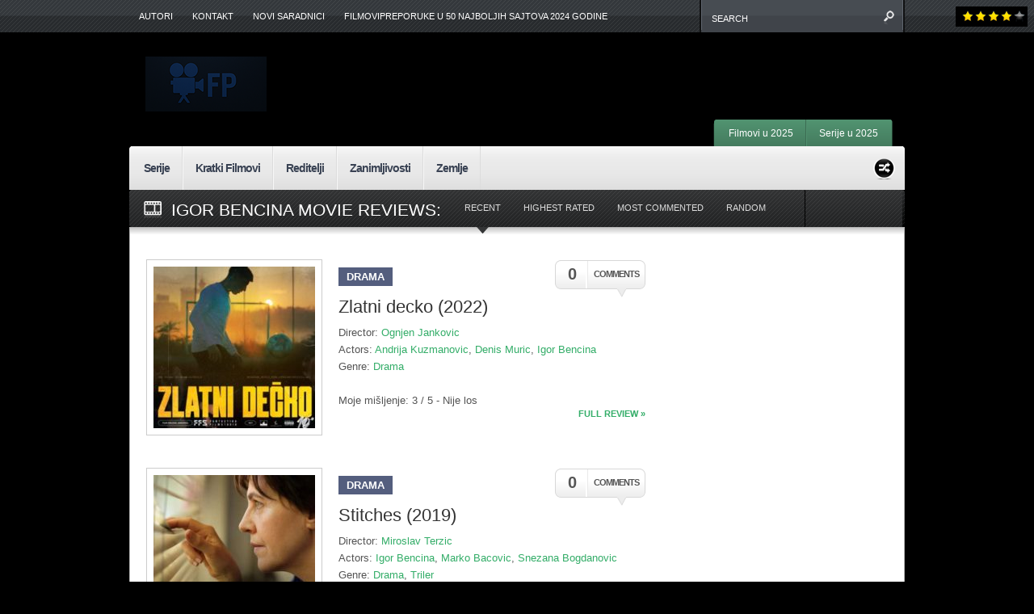

--- FILE ---
content_type: text/html; charset=UTF-8
request_url: https://www.filmovipreporuke.com/movie-actor/igor-bencina/
body_size: 14324
content:


<!DOCTYPE html PUBLIC "-//W3C//DTD XHTML 1.0 Transitional//EN"
    "http://www.w3.org/TR/xhtml1/DTD/xhtml1-transitional.dtd">

<html xmlns="http://www.w3.org/1999/xhtml" dir="ltr" lang="en-US" prefix="og: https://ogp.me/ns#">

<head profile="http://gmpg.org/xfn/11">
	
	<meta http-equiv="Content-Type" content="text/html; charset=UTF-8" />
	<meta name="viewport" content="width=device-width, initial-scale=1">
	
	<title>
		Igor Bencina | Preporuke FilmovaPreporuke Filmova    </title>

	<link rel="shortcut icon" href="/favicon.ico" type="image/x-icon" />
    
	<link rel="stylesheet" href="https://www.filmovipreporuke.com/wp-content/themes/continuum/style.css" type="text/css" /> <!-- the main structure and main page elements style -->  
    <link rel="stylesheet" href="https://www.filmovipreporuke.com/wp-content/themes/continuum/css/components.css" type="text/css" /> <!-- included components and additional style -->
    <link rel="stylesheet" href="https://www.filmovipreporuke.com/wp-content/themes/continuum/js/js.css" type="text/css" media="screen" /> <!-- styles for the various jquery plugins -->
    <link rel="stylesheet" href="https://www.filmovipreporuke.com/wp-content/themes/continuum/css/colors.css" type="text/css" /> <!-- different color options -->
    <!--[if IE 7]>
            <link rel="stylesheet" type="text/css" href="https://www.filmovipreporuke.com/wp-content/themes/continuum/css/ie7.css" />
    <![endif]-->
    
    <!--[if gte IE 8]>
            <link rel="stylesheet" type="text/css" href="https://www.filmovipreporuke.com/wp-content/themes/continuum/css/ie8.css" />
    <![endif]-->
    
    <link rel="stylesheet" href="https://www.filmovipreporuke.com/wp-content/themes/continuum/custom.css" type="text/css" /> <!-- custom css for users to edit instead of build-in stylesheets -->
    
        
    	
	<link rel="pingback" href="https://www.filmovipreporuke.com/xmlrpc.php" />

	    
	
		<!-- All in One SEO 4.9.3 - aioseo.com -->
	<meta name="robots" content="max-image-preview:large" />
	<link rel="canonical" href="https://www.filmovipreporuke.com/movie-actor/igor-bencina/" />
	<link rel="next" href="https://www.filmovipreporuke.com/movie-actor/igor-bencina/page/2/" />
	<meta name="generator" content="All in One SEO (AIOSEO) 4.9.3" />
		<script type="application/ld+json" class="aioseo-schema">
			{"@context":"https:\/\/schema.org","@graph":[{"@type":"BreadcrumbList","@id":"https:\/\/www.filmovipreporuke.com\/movie-actor\/igor-bencina\/#breadcrumblist","itemListElement":[{"@type":"ListItem","@id":"https:\/\/www.filmovipreporuke.com#listItem","position":1,"name":"Home","item":"https:\/\/www.filmovipreporuke.com","nextItem":{"@type":"ListItem","@id":"https:\/\/www.filmovipreporuke.com\/movie-actor\/igor-bencina\/#listItem","name":"Igor Bencina"}},{"@type":"ListItem","@id":"https:\/\/www.filmovipreporuke.com\/movie-actor\/igor-bencina\/#listItem","position":2,"name":"Igor Bencina","previousItem":{"@type":"ListItem","@id":"https:\/\/www.filmovipreporuke.com#listItem","name":"Home"}}]},{"@type":"CollectionPage","@id":"https:\/\/www.filmovipreporuke.com\/movie-actor\/igor-bencina\/#collectionpage","url":"https:\/\/www.filmovipreporuke.com\/movie-actor\/igor-bencina\/","name":"Igor Bencina | Preporuke Filmova","inLanguage":"en-US","isPartOf":{"@id":"https:\/\/www.filmovipreporuke.com\/#website"},"breadcrumb":{"@id":"https:\/\/www.filmovipreporuke.com\/movie-actor\/igor-bencina\/#breadcrumblist"}},{"@type":"Organization","@id":"https:\/\/www.filmovipreporuke.com\/#organization","name":"Preporuke Filmova","url":"https:\/\/www.filmovipreporuke.com\/"},{"@type":"WebSite","@id":"https:\/\/www.filmovipreporuke.com\/#website","url":"https:\/\/www.filmovipreporuke.com\/","name":"Filmovi Preporuke","alternateName":"Filmske Preporuke","inLanguage":"en-US","publisher":{"@id":"https:\/\/www.filmovipreporuke.com\/#organization"}}]}
		</script>
		<!-- All in One SEO -->

<link rel='dns-prefetch' href='//ajax.googleapis.com' />
<link rel="alternate" type="application/rss+xml" title="Preporuke Filmova &raquo; Feed" href="https://www.filmovipreporuke.com/feed/" />
<link rel="alternate" type="application/rss+xml" title="Preporuke Filmova &raquo; Comments Feed" href="https://www.filmovipreporuke.com/comments/feed/" />
<link rel="alternate" type="application/rss+xml" title="Preporuke Filmova &raquo; Igor Bencina Actor Feed" href="https://www.filmovipreporuke.com/movie-actor/igor-bencina/feed/" />
<style id='wp-img-auto-sizes-contain-inline-css' type='text/css'>
img:is([sizes=auto i],[sizes^="auto," i]){contain-intrinsic-size:3000px 1500px}
/*# sourceURL=wp-img-auto-sizes-contain-inline-css */
</style>
<style id='wp-emoji-styles-inline-css' type='text/css'>

	img.wp-smiley, img.emoji {
		display: inline !important;
		border: none !important;
		box-shadow: none !important;
		height: 1em !important;
		width: 1em !important;
		margin: 0 0.07em !important;
		vertical-align: -0.1em !important;
		background: none !important;
		padding: 0 !important;
	}
/*# sourceURL=wp-emoji-styles-inline-css */
</style>
<style id='wp-block-library-inline-css' type='text/css'>
:root{--wp-block-synced-color:#7a00df;--wp-block-synced-color--rgb:122,0,223;--wp-bound-block-color:var(--wp-block-synced-color);--wp-editor-canvas-background:#ddd;--wp-admin-theme-color:#007cba;--wp-admin-theme-color--rgb:0,124,186;--wp-admin-theme-color-darker-10:#006ba1;--wp-admin-theme-color-darker-10--rgb:0,107,160.5;--wp-admin-theme-color-darker-20:#005a87;--wp-admin-theme-color-darker-20--rgb:0,90,135;--wp-admin-border-width-focus:2px}@media (min-resolution:192dpi){:root{--wp-admin-border-width-focus:1.5px}}.wp-element-button{cursor:pointer}:root .has-very-light-gray-background-color{background-color:#eee}:root .has-very-dark-gray-background-color{background-color:#313131}:root .has-very-light-gray-color{color:#eee}:root .has-very-dark-gray-color{color:#313131}:root .has-vivid-green-cyan-to-vivid-cyan-blue-gradient-background{background:linear-gradient(135deg,#00d084,#0693e3)}:root .has-purple-crush-gradient-background{background:linear-gradient(135deg,#34e2e4,#4721fb 50%,#ab1dfe)}:root .has-hazy-dawn-gradient-background{background:linear-gradient(135deg,#faaca8,#dad0ec)}:root .has-subdued-olive-gradient-background{background:linear-gradient(135deg,#fafae1,#67a671)}:root .has-atomic-cream-gradient-background{background:linear-gradient(135deg,#fdd79a,#004a59)}:root .has-nightshade-gradient-background{background:linear-gradient(135deg,#330968,#31cdcf)}:root .has-midnight-gradient-background{background:linear-gradient(135deg,#020381,#2874fc)}:root{--wp--preset--font-size--normal:16px;--wp--preset--font-size--huge:42px}.has-regular-font-size{font-size:1em}.has-larger-font-size{font-size:2.625em}.has-normal-font-size{font-size:var(--wp--preset--font-size--normal)}.has-huge-font-size{font-size:var(--wp--preset--font-size--huge)}.has-text-align-center{text-align:center}.has-text-align-left{text-align:left}.has-text-align-right{text-align:right}.has-fit-text{white-space:nowrap!important}#end-resizable-editor-section{display:none}.aligncenter{clear:both}.items-justified-left{justify-content:flex-start}.items-justified-center{justify-content:center}.items-justified-right{justify-content:flex-end}.items-justified-space-between{justify-content:space-between}.screen-reader-text{border:0;clip-path:inset(50%);height:1px;margin:-1px;overflow:hidden;padding:0;position:absolute;width:1px;word-wrap:normal!important}.screen-reader-text:focus{background-color:#ddd;clip-path:none;color:#444;display:block;font-size:1em;height:auto;left:5px;line-height:normal;padding:15px 23px 14px;text-decoration:none;top:5px;width:auto;z-index:100000}html :where(.has-border-color){border-style:solid}html :where([style*=border-top-color]){border-top-style:solid}html :where([style*=border-right-color]){border-right-style:solid}html :where([style*=border-bottom-color]){border-bottom-style:solid}html :where([style*=border-left-color]){border-left-style:solid}html :where([style*=border-width]){border-style:solid}html :where([style*=border-top-width]){border-top-style:solid}html :where([style*=border-right-width]){border-right-style:solid}html :where([style*=border-bottom-width]){border-bottom-style:solid}html :where([style*=border-left-width]){border-left-style:solid}html :where(img[class*=wp-image-]){height:auto;max-width:100%}:where(figure){margin:0 0 1em}html :where(.is-position-sticky){--wp-admin--admin-bar--position-offset:var(--wp-admin--admin-bar--height,0px)}@media screen and (max-width:600px){html :where(.is-position-sticky){--wp-admin--admin-bar--position-offset:0px}}

/*# sourceURL=wp-block-library-inline-css */
</style><style id='global-styles-inline-css' type='text/css'>
:root{--wp--preset--aspect-ratio--square: 1;--wp--preset--aspect-ratio--4-3: 4/3;--wp--preset--aspect-ratio--3-4: 3/4;--wp--preset--aspect-ratio--3-2: 3/2;--wp--preset--aspect-ratio--2-3: 2/3;--wp--preset--aspect-ratio--16-9: 16/9;--wp--preset--aspect-ratio--9-16: 9/16;--wp--preset--color--black: #000000;--wp--preset--color--cyan-bluish-gray: #abb8c3;--wp--preset--color--white: #ffffff;--wp--preset--color--pale-pink: #f78da7;--wp--preset--color--vivid-red: #cf2e2e;--wp--preset--color--luminous-vivid-orange: #ff6900;--wp--preset--color--luminous-vivid-amber: #fcb900;--wp--preset--color--light-green-cyan: #7bdcb5;--wp--preset--color--vivid-green-cyan: #00d084;--wp--preset--color--pale-cyan-blue: #8ed1fc;--wp--preset--color--vivid-cyan-blue: #0693e3;--wp--preset--color--vivid-purple: #9b51e0;--wp--preset--gradient--vivid-cyan-blue-to-vivid-purple: linear-gradient(135deg,rgb(6,147,227) 0%,rgb(155,81,224) 100%);--wp--preset--gradient--light-green-cyan-to-vivid-green-cyan: linear-gradient(135deg,rgb(122,220,180) 0%,rgb(0,208,130) 100%);--wp--preset--gradient--luminous-vivid-amber-to-luminous-vivid-orange: linear-gradient(135deg,rgb(252,185,0) 0%,rgb(255,105,0) 100%);--wp--preset--gradient--luminous-vivid-orange-to-vivid-red: linear-gradient(135deg,rgb(255,105,0) 0%,rgb(207,46,46) 100%);--wp--preset--gradient--very-light-gray-to-cyan-bluish-gray: linear-gradient(135deg,rgb(238,238,238) 0%,rgb(169,184,195) 100%);--wp--preset--gradient--cool-to-warm-spectrum: linear-gradient(135deg,rgb(74,234,220) 0%,rgb(151,120,209) 20%,rgb(207,42,186) 40%,rgb(238,44,130) 60%,rgb(251,105,98) 80%,rgb(254,248,76) 100%);--wp--preset--gradient--blush-light-purple: linear-gradient(135deg,rgb(255,206,236) 0%,rgb(152,150,240) 100%);--wp--preset--gradient--blush-bordeaux: linear-gradient(135deg,rgb(254,205,165) 0%,rgb(254,45,45) 50%,rgb(107,0,62) 100%);--wp--preset--gradient--luminous-dusk: linear-gradient(135deg,rgb(255,203,112) 0%,rgb(199,81,192) 50%,rgb(65,88,208) 100%);--wp--preset--gradient--pale-ocean: linear-gradient(135deg,rgb(255,245,203) 0%,rgb(182,227,212) 50%,rgb(51,167,181) 100%);--wp--preset--gradient--electric-grass: linear-gradient(135deg,rgb(202,248,128) 0%,rgb(113,206,126) 100%);--wp--preset--gradient--midnight: linear-gradient(135deg,rgb(2,3,129) 0%,rgb(40,116,252) 100%);--wp--preset--font-size--small: 13px;--wp--preset--font-size--medium: 20px;--wp--preset--font-size--large: 36px;--wp--preset--font-size--x-large: 42px;--wp--preset--spacing--20: 0.44rem;--wp--preset--spacing--30: 0.67rem;--wp--preset--spacing--40: 1rem;--wp--preset--spacing--50: 1.5rem;--wp--preset--spacing--60: 2.25rem;--wp--preset--spacing--70: 3.38rem;--wp--preset--spacing--80: 5.06rem;--wp--preset--shadow--natural: 6px 6px 9px rgba(0, 0, 0, 0.2);--wp--preset--shadow--deep: 12px 12px 50px rgba(0, 0, 0, 0.4);--wp--preset--shadow--sharp: 6px 6px 0px rgba(0, 0, 0, 0.2);--wp--preset--shadow--outlined: 6px 6px 0px -3px rgb(255, 255, 255), 6px 6px rgb(0, 0, 0);--wp--preset--shadow--crisp: 6px 6px 0px rgb(0, 0, 0);}:where(.is-layout-flex){gap: 0.5em;}:where(.is-layout-grid){gap: 0.5em;}body .is-layout-flex{display: flex;}.is-layout-flex{flex-wrap: wrap;align-items: center;}.is-layout-flex > :is(*, div){margin: 0;}body .is-layout-grid{display: grid;}.is-layout-grid > :is(*, div){margin: 0;}:where(.wp-block-columns.is-layout-flex){gap: 2em;}:where(.wp-block-columns.is-layout-grid){gap: 2em;}:where(.wp-block-post-template.is-layout-flex){gap: 1.25em;}:where(.wp-block-post-template.is-layout-grid){gap: 1.25em;}.has-black-color{color: var(--wp--preset--color--black) !important;}.has-cyan-bluish-gray-color{color: var(--wp--preset--color--cyan-bluish-gray) !important;}.has-white-color{color: var(--wp--preset--color--white) !important;}.has-pale-pink-color{color: var(--wp--preset--color--pale-pink) !important;}.has-vivid-red-color{color: var(--wp--preset--color--vivid-red) !important;}.has-luminous-vivid-orange-color{color: var(--wp--preset--color--luminous-vivid-orange) !important;}.has-luminous-vivid-amber-color{color: var(--wp--preset--color--luminous-vivid-amber) !important;}.has-light-green-cyan-color{color: var(--wp--preset--color--light-green-cyan) !important;}.has-vivid-green-cyan-color{color: var(--wp--preset--color--vivid-green-cyan) !important;}.has-pale-cyan-blue-color{color: var(--wp--preset--color--pale-cyan-blue) !important;}.has-vivid-cyan-blue-color{color: var(--wp--preset--color--vivid-cyan-blue) !important;}.has-vivid-purple-color{color: var(--wp--preset--color--vivid-purple) !important;}.has-black-background-color{background-color: var(--wp--preset--color--black) !important;}.has-cyan-bluish-gray-background-color{background-color: var(--wp--preset--color--cyan-bluish-gray) !important;}.has-white-background-color{background-color: var(--wp--preset--color--white) !important;}.has-pale-pink-background-color{background-color: var(--wp--preset--color--pale-pink) !important;}.has-vivid-red-background-color{background-color: var(--wp--preset--color--vivid-red) !important;}.has-luminous-vivid-orange-background-color{background-color: var(--wp--preset--color--luminous-vivid-orange) !important;}.has-luminous-vivid-amber-background-color{background-color: var(--wp--preset--color--luminous-vivid-amber) !important;}.has-light-green-cyan-background-color{background-color: var(--wp--preset--color--light-green-cyan) !important;}.has-vivid-green-cyan-background-color{background-color: var(--wp--preset--color--vivid-green-cyan) !important;}.has-pale-cyan-blue-background-color{background-color: var(--wp--preset--color--pale-cyan-blue) !important;}.has-vivid-cyan-blue-background-color{background-color: var(--wp--preset--color--vivid-cyan-blue) !important;}.has-vivid-purple-background-color{background-color: var(--wp--preset--color--vivid-purple) !important;}.has-black-border-color{border-color: var(--wp--preset--color--black) !important;}.has-cyan-bluish-gray-border-color{border-color: var(--wp--preset--color--cyan-bluish-gray) !important;}.has-white-border-color{border-color: var(--wp--preset--color--white) !important;}.has-pale-pink-border-color{border-color: var(--wp--preset--color--pale-pink) !important;}.has-vivid-red-border-color{border-color: var(--wp--preset--color--vivid-red) !important;}.has-luminous-vivid-orange-border-color{border-color: var(--wp--preset--color--luminous-vivid-orange) !important;}.has-luminous-vivid-amber-border-color{border-color: var(--wp--preset--color--luminous-vivid-amber) !important;}.has-light-green-cyan-border-color{border-color: var(--wp--preset--color--light-green-cyan) !important;}.has-vivid-green-cyan-border-color{border-color: var(--wp--preset--color--vivid-green-cyan) !important;}.has-pale-cyan-blue-border-color{border-color: var(--wp--preset--color--pale-cyan-blue) !important;}.has-vivid-cyan-blue-border-color{border-color: var(--wp--preset--color--vivid-cyan-blue) !important;}.has-vivid-purple-border-color{border-color: var(--wp--preset--color--vivid-purple) !important;}.has-vivid-cyan-blue-to-vivid-purple-gradient-background{background: var(--wp--preset--gradient--vivid-cyan-blue-to-vivid-purple) !important;}.has-light-green-cyan-to-vivid-green-cyan-gradient-background{background: var(--wp--preset--gradient--light-green-cyan-to-vivid-green-cyan) !important;}.has-luminous-vivid-amber-to-luminous-vivid-orange-gradient-background{background: var(--wp--preset--gradient--luminous-vivid-amber-to-luminous-vivid-orange) !important;}.has-luminous-vivid-orange-to-vivid-red-gradient-background{background: var(--wp--preset--gradient--luminous-vivid-orange-to-vivid-red) !important;}.has-very-light-gray-to-cyan-bluish-gray-gradient-background{background: var(--wp--preset--gradient--very-light-gray-to-cyan-bluish-gray) !important;}.has-cool-to-warm-spectrum-gradient-background{background: var(--wp--preset--gradient--cool-to-warm-spectrum) !important;}.has-blush-light-purple-gradient-background{background: var(--wp--preset--gradient--blush-light-purple) !important;}.has-blush-bordeaux-gradient-background{background: var(--wp--preset--gradient--blush-bordeaux) !important;}.has-luminous-dusk-gradient-background{background: var(--wp--preset--gradient--luminous-dusk) !important;}.has-pale-ocean-gradient-background{background: var(--wp--preset--gradient--pale-ocean) !important;}.has-electric-grass-gradient-background{background: var(--wp--preset--gradient--electric-grass) !important;}.has-midnight-gradient-background{background: var(--wp--preset--gradient--midnight) !important;}.has-small-font-size{font-size: var(--wp--preset--font-size--small) !important;}.has-medium-font-size{font-size: var(--wp--preset--font-size--medium) !important;}.has-large-font-size{font-size: var(--wp--preset--font-size--large) !important;}.has-x-large-font-size{font-size: var(--wp--preset--font-size--x-large) !important;}
/*# sourceURL=global-styles-inline-css */
</style>

<style id='classic-theme-styles-inline-css' type='text/css'>
/*! This file is auto-generated */
.wp-block-button__link{color:#fff;background-color:#32373c;border-radius:9999px;box-shadow:none;text-decoration:none;padding:calc(.667em + 2px) calc(1.333em + 2px);font-size:1.125em}.wp-block-file__button{background:#32373c;color:#fff;text-decoration:none}
/*# sourceURL=/wp-includes/css/classic-themes.min.css */
</style>
<style id='rocket-lazyload-inline-css' type='text/css'>
.rll-youtube-player{position:relative;padding-bottom:56.23%;height:0;overflow:hidden;max-width:100%;}.rll-youtube-player:focus-within{outline: 2px solid currentColor;outline-offset: 5px;}.rll-youtube-player iframe{position:absolute;top:0;left:0;width:100%;height:100%;z-index:100;background:0 0}.rll-youtube-player img{bottom:0;display:block;left:0;margin:auto;max-width:100%;width:100%;position:absolute;right:0;top:0;border:none;height:auto;-webkit-transition:.4s all;-moz-transition:.4s all;transition:.4s all}.rll-youtube-player img:hover{-webkit-filter:brightness(75%)}.rll-youtube-player .play{height:100%;width:100%;left:0;top:0;position:absolute;background:url(https://www.filmovipreporuke.com/wp-content/plugins/rocket-lazy-load/assets/img/youtube.png) no-repeat center;background-color: transparent !important;cursor:pointer;border:none;}
/*# sourceURL=rocket-lazyload-inline-css */
</style>
<script type="text/javascript" src="http://ajax.googleapis.com/ajax/libs/jquery/1.7.1/jquery.min.js?ver=6.9" id="jquery-js"></script>
<link rel="https://api.w.org/" href="https://www.filmovipreporuke.com/wp-json/" /><style type="text/css" id="custom-background-css">
body.custom-background { background-color: #000000; }
</style>
	<link rel="icon" href="https://www.filmovipreporuke.com/wp-content/uploads/2025/07/cropped-android-chrome-512x512-1-32x32.png" sizes="32x32" />
<link rel="icon" href="https://www.filmovipreporuke.com/wp-content/uploads/2025/07/cropped-android-chrome-512x512-1-192x192.png" sizes="192x192" />
<link rel="apple-touch-icon" href="https://www.filmovipreporuke.com/wp-content/uploads/2025/07/cropped-android-chrome-512x512-1-180x180.png" />
<meta name="msapplication-TileImage" content="https://www.filmovipreporuke.com/wp-content/uploads/2025/07/cropped-android-chrome-512x512-1-270x270.png" />
<noscript><style id="rocket-lazyload-nojs-css">.rll-youtube-player, [data-lazy-src]{display:none !important;}</style></noscript>    
    <script type="text/javascript" src="http://ajax.googleapis.com/ajax/libs/jqueryui/1.8.16/jquery-ui.min.js"></script> <!-- jquery library --> 
    <script type="text/javascript" src="https://www.filmovipreporuke.com/wp-content/themes/continuum/js/plugins.min.js"></script> <!-- jquery plugin js -->
    <script type="text/javascript" src="https://www.filmovipreporuke.com/wp-content/themes/continuum/js/custom.js"></script> <!-- continuum js -->
    
        
		<script type="text/javascript">      
            jQuery.noConflict();
                 
            jQuery(document).ready(function() { 
            
                //FANCY TOOLTIPS
                jQuery('.tooltip').tipTip({delay:0, defaultPosition:"top", maxWidth:"100px"});
				
			});
		
   		</script>
    
        
        
    
    <script type="text/javascript">      
        jQuery.noConflict();
		     
        jQuery(document).ready(function() { 
							
			//BREAKING SLIDER
			jQuery('#breaking').anythingSlider({
                easing: "easeInOutExpo",        // Anything other than "linear" or "swing" requires the easing plugin
                autoPlay: false,  // This turns off the entire FUNCTIONALY, not just if it starts running or not.
                delay: 3000,  // How long between slide transitions in AutoPlay mode
                startStopped: false,            // If autoPlay is on, this can force it to start stopped
                animationTime: 600,             // How long the slide transition takes
                hashTags: false,                 // Should links change the hashtag in the URL?
                buildNavigation: false,          // If true, builds and list of anchor links to link to each slide
                pauseOnHover: true,             // If true, and autoPlay is enabled, the show will pause on hover
                startText: "Go",             // Start text
                stopText: "Stop",               // Stop text
                navigationFormatter: formatText       // Details at the top of the file on this use (advanced use)
            });
			
			function formatText(index, panel) {
			  return index + "";
			}
			
			//SPOTLIGHT SLIDER LAYOUT 1
			jQuery('#slider1').cycle({
				fx: 'fade', // transition types: http://jQuery.malsup.com/cycle/browser.html
				timeout: 3000, // how long the slide is displayed
				speed: 300, // the speed of the transition effect
				pause: 1, // pause on hover
				cleartype: true, // IE FIX
				cleartypeNoBg: true // IE FIX
			});	
			
			//SPOTLIGHT SLIDER LAYOUT 3
			jQuery("#slider3 > ul").tabs({fx:{opacity: "toggle"}}).tabs("rotate", 3000, true);
			
			//RECENT REACTIONS CYCLER
			jQuery('.recent-reactions').cycle({
				fx: 'scrollUp', // transition types: http://jQuery.malsup.com/cycle/browser.html
				timeout: 1, // how long the slide is displayed
				speed: 35000, // the speed of the transition effect
				easing: 'linear',	
				continuous: 1,
				cleartype: true, // IE FIX
				cleartypeNoBg: true // IE FIX
			});	
        }); 
		
		//setup the nivo slider
		jQuery(window).load(function() {
			jQuery('#slider2').nivoSlider({
				effect:'random', //Specify sets like: 'fold,fade,sliceDown'
				slices:15,
				animSpeed:300, //Slide transition speed
				pauseTime:3000,
				startSlide:0, //Set starting Slide (0 index)
				directionNav:true, //Next and Prev
				directionNavHide:true, //Only show on hover
				controlNav:true, //1,2,3...
				controlNavThumbs:true, //Use thumbnails for Control Nav
				controlNavThumbsFromRel:false, //Use image rel for thumbs
				controlNavThumbsSearch: '.jpg', //Replace this with...
				controlNavThumbsReplace: '_thumb.jpg', //...this in thumb Image src
				keyboardNav:true, //Use left and right arrows
				pauseOnHover:true, //Stop animation while hovering
				manualAdvance:false, //Force manual transitions
				captionOpacity:0.8 //Universal caption opacity								 
			});
		});
		
    </script>
    
    <script type="text/javascript" src="https://apis.google.com/js/plusone.js"></script> <!-- google plus 1 button js -->
    
    <!--[if gte IE 9]> <script type="text/javascript"> Cufon.set('engine', 'canvas'); </script> <![endif]--> 
<!-- Google tag (gtag.js) -->
<script async src="https://www.googletagmanager.com/gtag/js?id=G-NW0CX4LBHT"></script>
<script>
  window.dataLayer = window.dataLayer || [];
  function gtag(){dataLayer.push(arguments);}
  gtag('js', new Date());

  gtag('config', 'G-NW0CX4LBHT');
</script>
</head>

<body class="archive tax-movie_actor term-igor-bencina term-856 custom-background wp-theme-continuum custom iridium">

	<div id="page-menu-wrapper">
    
    	<div id="page-menu">
            
            <div class="container">
            
				<div class="menu"><ul id="menu-new-menu" class="menu"><li id="menu-item-2572" class="menu-item menu-item-type-post_type menu-item-object-page menu-item-2572"><a href="https://www.filmovipreporuke.com/authors/">Autori</a></li>
<li id="menu-item-2573" class="menu-item menu-item-type-post_type menu-item-object-page menu-item-2573"><a href="https://www.filmovipreporuke.com/kontakt/">Kontakt</a></li>
<li id="menu-item-2574" class="menu-item menu-item-type-post_type menu-item-object-page menu-item-2574"><a href="https://www.filmovipreporuke.com/tvoja-preporuka/">Novi Saradnici</a></li>
<li id="menu-item-5969" class="menu-item menu-item-type-post_type menu-item-object-post menu-item-5969"><a href="https://www.filmovipreporuke.com/filmovipreporuke-u-50-najboljih-sajtova-u-2024-godini/">FilmoviPreporuke u 50 najboljih sajtova 2024 godine</a></li>
</ul></div>                
            </div>
            
                        
                <div id="search">
                
                    <div class="wrapper">
                    
                        <div class="inner">
                
                            <!-- SEARCH -->  
                            <form method="get" id="searchform" action="https://www.filmovipreporuke.com/">                             
                                <input type="text" value="search" onfocus="if (this.value == 'search') {this.value = '';}" onblur="if (this.value == '') {this.value = 'search';}" name="s" id="s" />          
                            </form>                       
                            
                        </div>
                        
                    </div>
                
                </div>
                
                        
            <br class="clearer" />
        
        </div>
    
    </div>
	
	<div id="page-wrap"> <!-- everything below the top menu should be inside the page wrap div -->
    
    	
		<div id="logo-bar">
        
        	<div class="floatleft">
        
				                    <a href="https://www.filmovipreporuke.com/">
                        <img alt="Preporuke Filmova" src="data:image/svg+xml,%3Csvg%20xmlns='http://www.w3.org/2000/svg'%20viewBox='0%200%200%200'%3E%3C/svg%3E" data-lazy-src="https://www.filmovipreporuke.com/wp-content/uploads/2025/07/ChatGPT-Image-Jul-23.png" /><noscript><img alt="Preporuke Filmova" src="https://www.filmovipreporuke.com/wp-content/uploads/2025/07/ChatGPT-Image-Jul-23.png" /></noscript>
                    </a>
                                
                <div class="subtitle gentesque"></div>
                
            </div>
            
            
                            <div class="header-ad">    
                    <script async src="https://pagead2.googlesyndication.com/pagead/js/adsbygoogle.js"></script>
<!-- Filmovi Banner -->
<ins class="adsbygoogle"
     style="display:inline-block;width:468px;height:60px"
     data-ad-client="ca-pub-8881880310837700"
     data-ad-slot="7576935862"></ins>
<script>
     (adsbygoogle = window.adsbygoogle || []).push({});
</script>        
                </div>
                        
            <br class="clearer" />
            
		</div>
        
                
            <div id="small-menu-wrapper">
            
                <div id="small-menu">
                
                    <div class="left-cap">&nbsp;</div>
                    
                    <ul id="menu-small-menu" class="menu"><li id="menu-item-5981" class="menu-item menu-item-type-post_type menu-item-object-post menu-item-5981"><a href="https://www.filmovipreporuke.com/filmovi-u-2025/">Filmovi u 2025</a></li>
<li id="menu-item-5990" class="menu-item menu-item-type-post_type menu-item-object-post menu-item-5990"><a href="https://www.filmovipreporuke.com/serije-u-2025/">Serije u 2025</a></li>
</ul>                    
                    <div class="right-cap">&nbsp;</div>
                
                </div>
                
                <br class="clearer" />
                
            </div>
            
                
        <div id="main-menu-wrapper">
        
        	<div class="left-cap">&nbsp;</div>
        
            <div id="main-menu">
            
            	<div class="container">
                
					<ul id="menu-new-menu-2" class="menu"><li id="menu-item-5980" class="menu-item menu-item-type-taxonomy menu-item-object-category menu-item-5980"><a href="https://www.filmovipreporuke.com/category/serije/">Serije</a></li>
<li id="menu-item-2586" class="menu-item menu-item-type-taxonomy menu-item-object-category menu-item-2586"><a href="https://www.filmovipreporuke.com/category/kratki-filmovi/">Kratki Filmovi</a></li>
<li id="menu-item-2587" class="menu-item menu-item-type-taxonomy menu-item-object-category menu-item-2587"><a href="https://www.filmovipreporuke.com/category/reditelji/">Reditelji</a></li>
<li id="menu-item-2590" class="menu-item menu-item-type-taxonomy menu-item-object-category menu-item-2590"><a href="https://www.filmovipreporuke.com/category/zanimljivosti/">Zanimljivosti</a></li>
<li id="menu-item-2591" class="menu-item menu-item-type-taxonomy menu-item-object-category menu-item-has-children menu-item-2591"><a href="https://www.filmovipreporuke.com/category/zemlje/">Zemlje</a>
<ul class="sub-menu">
	<li id="menu-item-2600" class="menu-item menu-item-type-taxonomy menu-item-object-category menu-item-2600"><a href="https://www.filmovipreporuke.com/category/zemlje/argentina/">Argentina</a></li>
	<li id="menu-item-2601" class="menu-item menu-item-type-taxonomy menu-item-object-category menu-item-2601"><a href="https://www.filmovipreporuke.com/category/zemlje/australija/">Australija</a></li>
	<li id="menu-item-2602" class="menu-item menu-item-type-taxonomy menu-item-object-category menu-item-2602"><a href="https://www.filmovipreporuke.com/category/zemlje/austrija/">Austrija</a></li>
	<li id="menu-item-2603" class="menu-item menu-item-type-taxonomy menu-item-object-category menu-item-2603"><a href="https://www.filmovipreporuke.com/category/zemlje/belgija/">Belgija</a></li>
	<li id="menu-item-2604" class="menu-item menu-item-type-taxonomy menu-item-object-category menu-item-2604"><a href="https://www.filmovipreporuke.com/category/zemlje/bosna-i-hercegovina/">Bosna i Hercegovina</a></li>
	<li id="menu-item-2605" class="menu-item menu-item-type-taxonomy menu-item-object-category menu-item-2605"><a href="https://www.filmovipreporuke.com/category/zemlje/brazil/">Brazil</a></li>
	<li id="menu-item-2606" class="menu-item menu-item-type-taxonomy menu-item-object-category menu-item-2606"><a href="https://www.filmovipreporuke.com/category/zemlje/ceska/">Ceska</a></li>
	<li id="menu-item-2607" class="menu-item menu-item-type-taxonomy menu-item-object-category menu-item-2607"><a href="https://www.filmovipreporuke.com/category/zemlje/danska/">Danska</a></li>
	<li id="menu-item-2608" class="menu-item menu-item-type-taxonomy menu-item-object-category menu-item-2608"><a href="https://www.filmovipreporuke.com/category/zemlje/finska/">Finska</a></li>
	<li id="menu-item-2609" class="menu-item menu-item-type-taxonomy menu-item-object-category menu-item-2609"><a href="https://www.filmovipreporuke.com/category/zemlje/francuska/">Francuska</a></li>
	<li id="menu-item-2610" class="menu-item menu-item-type-taxonomy menu-item-object-category menu-item-2610"><a href="https://www.filmovipreporuke.com/category/zemlje/grcka/">Grcka</a></li>
	<li id="menu-item-2611" class="menu-item menu-item-type-taxonomy menu-item-object-category menu-item-2611"><a href="https://www.filmovipreporuke.com/category/zemlje/gruzija/">Gruzija</a></li>
	<li id="menu-item-2612" class="menu-item menu-item-type-taxonomy menu-item-object-category menu-item-2612"><a href="https://www.filmovipreporuke.com/category/zemlje/holandija/">Holandija</a></li>
	<li id="menu-item-2613" class="menu-item menu-item-type-taxonomy menu-item-object-category menu-item-2613"><a href="https://www.filmovipreporuke.com/category/zemlje/hong-kong/">Hong Kong</a></li>
	<li id="menu-item-2614" class="menu-item menu-item-type-taxonomy menu-item-object-category menu-item-2614"><a href="https://www.filmovipreporuke.com/category/zemlje/hrvatska/">Hrvatska</a></li>
	<li id="menu-item-2615" class="menu-item menu-item-type-taxonomy menu-item-object-category menu-item-2615"><a href="https://www.filmovipreporuke.com/category/zemlje/indonezija/">Indonezija</a></li>
	<li id="menu-item-2616" class="menu-item menu-item-type-taxonomy menu-item-object-category menu-item-2616"><a href="https://www.filmovipreporuke.com/category/zemlje/iran/">Iran</a></li>
	<li id="menu-item-2617" class="menu-item menu-item-type-taxonomy menu-item-object-category menu-item-2617"><a href="https://www.filmovipreporuke.com/category/zemlje/irska/">Irska</a></li>
	<li id="menu-item-2618" class="menu-item menu-item-type-taxonomy menu-item-object-category menu-item-2618"><a href="https://www.filmovipreporuke.com/category/zemlje/island/">Island</a></li>
	<li id="menu-item-2619" class="menu-item menu-item-type-taxonomy menu-item-object-category menu-item-2619"><a href="https://www.filmovipreporuke.com/category/zemlje/italija/">Italija</a></li>
	<li id="menu-item-2620" class="menu-item menu-item-type-taxonomy menu-item-object-category menu-item-2620"><a href="https://www.filmovipreporuke.com/category/zemlje/izrael/">Izrael</a></li>
	<li id="menu-item-2621" class="menu-item menu-item-type-taxonomy menu-item-object-category menu-item-2621"><a href="https://www.filmovipreporuke.com/category/zemlje/japan/">Japan</a></li>
	<li id="menu-item-2622" class="menu-item menu-item-type-taxonomy menu-item-object-category menu-item-2622"><a href="https://www.filmovipreporuke.com/category/zemlje/juzna-koreja/">Juzna Koreja</a></li>
	<li id="menu-item-2623" class="menu-item menu-item-type-taxonomy menu-item-object-category menu-item-2623"><a href="https://www.filmovipreporuke.com/category/zemlje/kanada/">Kanada</a></li>
	<li id="menu-item-2624" class="menu-item menu-item-type-taxonomy menu-item-object-category menu-item-2624"><a href="https://www.filmovipreporuke.com/category/zemlje/china/">Kina</a></li>
	<li id="menu-item-2625" class="menu-item menu-item-type-taxonomy menu-item-object-category menu-item-2625"><a href="https://www.filmovipreporuke.com/category/zemlje/luksemburg/">Luksemburg</a></li>
	<li id="menu-item-2626" class="menu-item menu-item-type-taxonomy menu-item-object-category menu-item-2626"><a href="https://www.filmovipreporuke.com/category/zemlje/madjarska/">Madjarska</a></li>
	<li id="menu-item-2627" class="menu-item menu-item-type-taxonomy menu-item-object-category menu-item-2627"><a href="https://www.filmovipreporuke.com/category/zemlje/germany/">Nemacka</a></li>
	<li id="menu-item-2628" class="menu-item menu-item-type-taxonomy menu-item-object-category menu-item-2628"><a href="https://www.filmovipreporuke.com/category/zemlje/norveska/">Norveska</a></li>
	<li id="menu-item-2629" class="menu-item menu-item-type-taxonomy menu-item-object-category menu-item-2629"><a href="https://www.filmovipreporuke.com/category/zemlje/new-zealand/">Novi Zeland</a></li>
	<li id="menu-item-2630" class="menu-item menu-item-type-taxonomy menu-item-object-category menu-item-2630"><a href="https://www.filmovipreporuke.com/category/zemlje/peru/">Peru</a></li>
	<li id="menu-item-2631" class="menu-item menu-item-type-taxonomy menu-item-object-category menu-item-2631"><a href="https://www.filmovipreporuke.com/category/zemlje/peru-zemlje/">Peru</a></li>
	<li id="menu-item-2632" class="menu-item menu-item-type-taxonomy menu-item-object-category menu-item-2632"><a href="https://www.filmovipreporuke.com/category/zemlje/poljska/">Poljska</a></li>
	<li id="menu-item-2633" class="menu-item menu-item-type-taxonomy menu-item-object-category menu-item-2633"><a href="https://www.filmovipreporuke.com/category/zemlje/portugalija/">Portugalija</a></li>
	<li id="menu-item-2634" class="menu-item menu-item-type-taxonomy menu-item-object-category menu-item-2634"><a href="https://www.filmovipreporuke.com/category/zemlje/rumunija/">Rumunija</a></li>
	<li id="menu-item-2635" class="menu-item menu-item-type-taxonomy menu-item-object-category menu-item-2635"><a href="https://www.filmovipreporuke.com/category/zemlje/rusija/">Rusija</a></li>
	<li id="menu-item-2636" class="menu-item menu-item-type-taxonomy menu-item-object-category menu-item-2636"><a href="https://www.filmovipreporuke.com/category/zemlje/spanija/">Spanija</a></li>
	<li id="menu-item-2637" class="menu-item menu-item-type-taxonomy menu-item-object-category menu-item-2637"><a href="https://www.filmovipreporuke.com/category/zemlje/srbija/">Srbija</a></li>
	<li id="menu-item-2638" class="menu-item menu-item-type-taxonomy menu-item-object-category menu-item-2638"><a href="https://www.filmovipreporuke.com/category/zemlje/svedska/">Svedska</a></li>
	<li id="menu-item-2639" class="menu-item menu-item-type-taxonomy menu-item-object-category menu-item-2639"><a href="https://www.filmovipreporuke.com/category/zemlje/taiwan/">Taiwan</a></li>
	<li id="menu-item-2640" class="menu-item menu-item-type-taxonomy menu-item-object-category menu-item-2640"><a href="https://www.filmovipreporuke.com/category/zemlje/uk/">UK</a></li>
	<li id="menu-item-2641" class="menu-item menu-item-type-taxonomy menu-item-object-category menu-item-2641"><a href="https://www.filmovipreporuke.com/category/zemlje/usa/">USA</a></li>
</ul>
</li>
</ul>                    
                </div>
                
                					
						<div id="random-article">
					
							<a class="tooltip" title="Random Article" href="https://www.filmovipreporuke.com/muska-prijateljstva-na-filmu/"><img alt="Random Article" src="data:image/svg+xml,%3Csvg%20xmlns='http://www.w3.org/2000/svg'%20viewBox='0%200%200%200'%3E%3C/svg%3E" data-lazy-src="https://www.filmovipreporuke.com/wp-content/themes/continuum/images/random-article.png" /><noscript><img alt="Random Article" src="https://www.filmovipreporuke.com/wp-content/themes/continuum/images/random-article.png" /></noscript></a>
						
						</div>
                        
                     
                    
                				
            </div>
            
            <div class="right-cap">&nbsp;</div>
            
            <br class="clearer" />
            
        </div>









<div id="feed-wrapper" class="category">

    <div id="feed-leftend">&nbsp;</div>

    <div id="feed">
    
    	<div class="icon movie">&nbsp;</div>

        <div class="header gentesque">
        
            Igor Bencina Movie Reviews:        
        </div>
        
        <div class="sort">
        
            <a title="Newest movie reviews in all genres" class="current tooltip" href="/movie-actor/igor-bencina/?feedsort=date#feed">Recent</a>
        
        </div>
        
        <div class="sort">
        
            <a title="Highest rated movies in all genres" class="tooltip" href="/movie-actor/igor-bencina/?feedsort=meta_value#feed">Highest Rated</a>
        
        </div>
        
        <div class="sort">
        
            <a title="Newest reviews sorted by most commented" class="tooltip" href="/movie-actor/igor-bencina/?feedsort=comment_count#feed">Most Commented</a>
        
        </div>
        
        <div class="sort">
        
            <a title="Randomize all movie reviews" class="tooltip" href="/movie-actor/igor-bencina/?feedsort=rand#feed">Random</a>
        
        </div>
        
    </div>
    
        
        <div class="social-placeholder">&nbsp;</div>
    
        
    <div id="feed-rightend">&nbsp;</div>
    
    <br class="clearer" />
    
    <div id="feed-panel-wrapper">
        
                                 
                
            <div class="feed-vertical-wrapper">
        
                <div class="left-panel"> <!-- begin left panel -->
        
                       
                    
                    	                 
                                                
                            <div class="feed-vertical">
                            
                                <div class="inner">
                                
                                                                        
                                                                        
                                        <div class="article-image">
                                        
                                            <a class="darken" href="https://www.filmovipreporuke.com/movie-review/zlatni-decko-2022/">
                                    
                                                <img width="200" height="200" src="data:image/svg+xml,%3Csvg%20xmlns='http://www.w3.org/2000/svg'%20viewBox='0%200%20200%20200'%3E%3C/svg%3E" class="attachment-feed-vertical size-feed-vertical wp-post-image" alt="" title="" decoding="async" data-lazy-srcset="https://www.filmovipreporuke.com/wp-content/uploads/2022/02/Zlatni-Decko-Poster-200x200.jpg 200w, https://www.filmovipreporuke.com/wp-content/uploads/2022/02/Zlatni-Decko-Poster-150x150.jpg 150w, https://www.filmovipreporuke.com/wp-content/uploads/2022/02/Zlatni-Decko-Poster-160x160.jpg 160w, https://www.filmovipreporuke.com/wp-content/uploads/2022/02/Zlatni-Decko-Poster-80x80.jpg 80w, https://www.filmovipreporuke.com/wp-content/uploads/2022/02/Zlatni-Decko-Poster-120x120.jpg 120w" data-lazy-sizes="(max-width: 200px) 100vw, 200px" data-lazy-src="https://www.filmovipreporuke.com/wp-content/uploads/2022/02/Zlatni-Decko-Poster-200x200.jpg" /><noscript><img width="200" height="200" src="https://www.filmovipreporuke.com/wp-content/uploads/2022/02/Zlatni-Decko-Poster-200x200.jpg" class="attachment-feed-vertical size-feed-vertical wp-post-image" alt="" title="" decoding="async" srcset="https://www.filmovipreporuke.com/wp-content/uploads/2022/02/Zlatni-Decko-Poster-200x200.jpg 200w, https://www.filmovipreporuke.com/wp-content/uploads/2022/02/Zlatni-Decko-Poster-150x150.jpg 150w, https://www.filmovipreporuke.com/wp-content/uploads/2022/02/Zlatni-Decko-Poster-160x160.jpg 160w, https://www.filmovipreporuke.com/wp-content/uploads/2022/02/Zlatni-Decko-Poster-80x80.jpg 80w, https://www.filmovipreporuke.com/wp-content/uploads/2022/02/Zlatni-Decko-Poster-120x120.jpg 120w" sizes="(max-width: 200px) 100vw, 200px" /></noscript>                                                
                                            </a>
                                            
                                        </div>
                                        
                                                                        
                                    <div class="article">
                                    
                                    	                                
                                            <div class="comments">
                                            
                                                <div class="number">
                                    
                                                    <a href="https://www.filmovipreporuke.com/movie-review/zlatni-decko-2022/#respond">0</a>                                                    
                                                </div>
                                                
                                                <div class="label">
                                                
                                                    comments                                                
                                                </div>
                                            
                                            </div>
                                            
                                                                            
                                        <div class="stars tooltip" title="3 / 5 Nije los"><div class="star full">&nbsp;</div><div class="star full">&nbsp;</div><div class="star full">&nbsp;</div><div class="star">&nbsp;</div><div class="star">&nbsp;</div></div>	
                                        
                                        <div class="category-link">
                                        
                                                                                            <a href="https://www.filmovipreporuke.com/movie-genre/drama/">Drama</a>
                                              
                                            
                                        </div>
                                        
                                           
                                        
                                        <br class="clearer" />                           
                                    
                                        <h1 class="adelle"><a class="post-title" href="https://www.filmovipreporuke.com/movie-review/zlatni-decko-2022/" title="Zlatni decko (2022)">Zlatni decko (2022)</a></h1>
                                        
                                        <div class="excerpt-wrapper">
                                        
                                            <div class="excerpt">
                                            
                                                                            
                                                Director: <a href="https://www.filmovipreporuke.com/movie-director/ognjen-jankovic/" rel="tag">Ognjen Jankovic</a><br />
                                                
                                                                                        
                                                Actors: <a href="https://www.filmovipreporuke.com/movie-actor/andrija-kuzmanovic/" rel="tag">Andrija Kuzmanovic</a>, <a href="https://www.filmovipreporuke.com/movie-actor/denis-muric/" rel="tag">Denis Muric</a>, <a href="https://www.filmovipreporuke.com/movie-actor/igor-bencina/" rel="tag">Igor Bencina</a><br />
                                                
                                                                                        
												Genre: <a href="https://www.filmovipreporuke.com/movie-genre/drama/" rel="tag">Drama</a><br /><br />
                                                
                                                Moje mišljenje: 3 / 5 - Nije los<br />
                                                                                                
                                            </div>
                                            
                                        </div>
                                        
                                        <a class="read-more" href="https://www.filmovipreporuke.com/movie-review/zlatni-decko-2022/"><b>Full Review &raquo;</b></a>
                                        
                                    </div>
                                    
                                </div>
                                
                            </div>
                            
                            <br class="clearer" />
                            
                                            
                       
                    
                    	                 
                                                
                            <div class="feed-vertical">
                            
                                <div class="inner">
                                
                                                                        
                                                                        
                                        <div class="article-image">
                                        
                                            <a class="darken" href="https://www.filmovipreporuke.com/movie-review/stitches-2019/">
                                    
                                                <img width="200" height="200" src="data:image/svg+xml,%3Csvg%20xmlns='http://www.w3.org/2000/svg'%20viewBox='0%200%20200%20200'%3E%3C/svg%3E" class="attachment-feed-vertical size-feed-vertical wp-post-image" alt="Savovi Poster" title="" decoding="async" data-lazy-srcset="https://www.filmovipreporuke.com/wp-content/uploads/2019/03/Savovi-Poster-200x200.jpg 200w, https://www.filmovipreporuke.com/wp-content/uploads/2019/03/Savovi-Poster-150x150.jpg 150w, https://www.filmovipreporuke.com/wp-content/uploads/2019/03/Savovi-Poster-160x160.jpg 160w, https://www.filmovipreporuke.com/wp-content/uploads/2019/03/Savovi-Poster-80x80.jpg 80w, https://www.filmovipreporuke.com/wp-content/uploads/2019/03/Savovi-Poster-120x120.jpg 120w" data-lazy-sizes="(max-width: 200px) 100vw, 200px" data-lazy-src="https://www.filmovipreporuke.com/wp-content/uploads/2019/03/Savovi-Poster-200x200.jpg" /><noscript><img width="200" height="200" src="https://www.filmovipreporuke.com/wp-content/uploads/2019/03/Savovi-Poster-200x200.jpg" class="attachment-feed-vertical size-feed-vertical wp-post-image" alt="Savovi Poster" title="" decoding="async" srcset="https://www.filmovipreporuke.com/wp-content/uploads/2019/03/Savovi-Poster-200x200.jpg 200w, https://www.filmovipreporuke.com/wp-content/uploads/2019/03/Savovi-Poster-150x150.jpg 150w, https://www.filmovipreporuke.com/wp-content/uploads/2019/03/Savovi-Poster-160x160.jpg 160w, https://www.filmovipreporuke.com/wp-content/uploads/2019/03/Savovi-Poster-80x80.jpg 80w, https://www.filmovipreporuke.com/wp-content/uploads/2019/03/Savovi-Poster-120x120.jpg 120w" sizes="(max-width: 200px) 100vw, 200px" /></noscript>                                                
                                            </a>
                                            
                                        </div>
                                        
                                                                        
                                    <div class="article">
                                    
                                    	                                
                                            <div class="comments">
                                            
                                                <div class="number">
                                    
                                                    <a href="https://www.filmovipreporuke.com/movie-review/stitches-2019/#respond">0</a>                                                    
                                                </div>
                                                
                                                <div class="label">
                                                
                                                    comments                                                
                                                </div>
                                            
                                            </div>
                                            
                                                                            
                                        <div class="stars tooltip" title="4 / 5 Vrlo Dobar"><div class="star full">&nbsp;</div><div class="star full">&nbsp;</div><div class="star full">&nbsp;</div><div class="star full">&nbsp;</div><div class="star">&nbsp;</div></div>	
                                        
                                        <div class="category-link">
                                        
                                                                                            <a href="https://www.filmovipreporuke.com/movie-genre/drama/">Drama</a>
                                              
                                            
                                        </div>
                                        
                                           
                                        
                                        <br class="clearer" />                           
                                    
                                        <h1 class="adelle"><a class="post-title" href="https://www.filmovipreporuke.com/movie-review/stitches-2019/" title="Stitches (2019)">Stitches (2019)</a></h1>
                                        
                                        <div class="excerpt-wrapper">
                                        
                                            <div class="excerpt">
                                            
                                                                            
                                                Director: <a href="https://www.filmovipreporuke.com/movie-director/miroslav-terzic/" rel="tag">Miroslav Terzic</a><br />
                                                
                                                                                        
                                                Actors: <a href="https://www.filmovipreporuke.com/movie-actor/igor-bencina/" rel="tag">Igor Bencina</a>, <a href="https://www.filmovipreporuke.com/movie-actor/marko-bacovic/" rel="tag">Marko Bacovic</a>, <a href="https://www.filmovipreporuke.com/movie-actor/snezana-bogdanovic/" rel="tag">Snezana Bogdanovic</a><br />
                                                
                                                                                        
												Genre: <a href="https://www.filmovipreporuke.com/movie-genre/drama/" rel="tag">Drama</a>, <a href="https://www.filmovipreporuke.com/movie-genre/triler/" rel="tag">Triler</a><br /><br />
                                                
                                                Moje mišljenje: 4 / 5 - Vrlo Dobar<br />
                                                                                                
                                            </div>
                                            
                                        </div>
                                        
                                        <a class="read-more" href="https://www.filmovipreporuke.com/movie-review/stitches-2019/"><b>Full Review &raquo;</b></a>
                                        
                                    </div>
                                    
                                </div>
                                
                            </div>
                            
                            <br class="clearer" />
                            
                                            
                     
                    
                    <div class="feed-vertical">
                    
                          
                        
                        <br class="clearer" />
                    
                    </div>
            
                </div> <!-- end left panel -->
                
                <div class="right-panel sidebar alt"> <!-- begin right sidebar -->
                
                    <div class="inner">
                
						                        
                                        
                                                
                                                
                    </div>
                
                </div>
                
                <br class="clearer" />
                
            </div>
    
            
    </div>
    
</div>	

    





		<div id="footer-wrapper">
        
        	<div class="top">&nbsp;</div>
        
        	<div id="footer">
            
            	<div class="inner">
            
                	<div class="left">
                    
                    	<div class="widget"><h2 class="gentesque">Recent Reactions</h2><ul class="recent-reactions"><li><a href="https://www.filmovipreporuke.com/movie-review/usporeno-kretanje-1979/#comment-96669">Davor: Izvrsna analiza filma. Jučer sam ga gledao na Klasik.tv i&hellip;</a></li><li><a href="https://www.filmovipreporuke.com/movie-review/babygirl-2024/#comment-96656">Svetlana: Prevelika ocekivanja. Svakako fim ostavlja utisak. Nesvakidasnji, nesto novo</a></li><li><a href="https://www.filmovipreporuke.com/movie-review/nedelja-2024/#comment-96647">Aleksandar Poposki: "Marko Janketić igra svoju filmsku ulogu života i to je&hellip;</a></li><li><a href="https://www.filmovipreporuke.com/movie-review/outlander-2008/#comment-96604">Slavko: Mislim da imas uzasan ukus, ovo je jedan o najboljih&hellip;</a></li><li><a href="https://www.filmovipreporuke.com/movie-review/za-danas-toliko-2024/#comment-96335">Pera: Film nema radnju, nabacane fore i glupiranje treba da nam&hellip;</a></li><li><a href="https://www.filmovipreporuke.com/buntovnik-koji-se-nije-stedeo/#comment-95574">Jelena: Vanvremenska legenda.</a></li><li><a href="https://www.filmovipreporuke.com/movie-review/la-madre-muerta-1993/#comment-95471">Ivan Potic: Jedan od najboljih koje sam gledao, sjajno da je neko&hellip;</a></li><li><a href="https://www.filmovipreporuke.com/movie-review/antichrist-2009/#comment-95333">neron: bravo uspeli ste da mi pojasnite i približite ideje filma&hellip;</a></li><li><a href="https://www.filmovipreporuke.com/movie-review/color-out-of-space-2019/#comment-94990">Milana: I'm big fan of horror movies. Just keep it up&hellip;</a></li><li><a href="https://www.filmovipreporuke.com/movie-review/the-whiskey-bandit-2017/#comment-94593">Dragan: Nije Benče nego Bence. Da li je to bila nehotična&hellip;</a></li></ul></div>                    
                    </div>
                    
                    <div class="middle">
                    
                    	<div class="widget"><h2 class="gentesque">FilmoviPreporuke medju top 50 Sajtova</h2><img width="301" height="251" src="data:image/svg+xml,%3Csvg%20xmlns='http://www.w3.org/2000/svg'%20viewBox='0%200%20301%20251'%3E%3C/svg%3E" class="image wp-image-5954  attachment-full size-full" alt="" style="max-width: 100%; height: auto;" decoding="async" data-lazy-srcset="https://www.filmovipreporuke.com/wp-content/uploads/2025/07/Top-50.jpg 301w, https://www.filmovipreporuke.com/wp-content/uploads/2025/07/Top-50-180x150.jpg 180w" data-lazy-sizes="auto, (max-width: 301px) 100vw, 301px" data-lazy-src="https://www.filmovipreporuke.com/wp-content/uploads/2025/07/Top-50.jpg" /><noscript><img width="301" height="251" src="https://www.filmovipreporuke.com/wp-content/uploads/2025/07/Top-50.jpg" class="image wp-image-5954  attachment-full size-full" alt="" style="max-width: 100%; height: auto;" decoding="async" loading="lazy" srcset="https://www.filmovipreporuke.com/wp-content/uploads/2025/07/Top-50.jpg 301w, https://www.filmovipreporuke.com/wp-content/uploads/2025/07/Top-50-180x150.jpg 180w" sizes="auto, (max-width: 301px) 100vw, 301px" /></noscript></div>                    
                    </div>
                    
                    <div class="right">
                    
                    	<div class="widget"><div class="ad-125-widget"><div class="ad-item ad1"><script async src="https://pagead2.googlesyndication.com/pagead/js/adsbygoogle.js?client=ca-pub-8881880310837700"
     crossorigin="anonymous"></script>
<!-- 125x125 -->
<ins class="adsbygoogle"
     style="display:block"
     data-ad-client="ca-pub-8881880310837700"
     data-ad-slot="4273572257"
     data-ad-format="auto"
     data-full-width-responsive="true"></ins>
<script>
     (adsbygoogle = window.adsbygoogle || []).push({});
</script></div><div class="ad-item ad2"></div></div></div>                        
                        <br class="clearer" />
                        
                        <a class="topofpage tooltip" href="#page-menu-wrapper" title="Top of page">&nbsp;</a>
                    
                    </div>
                    
                    <br class="clearer" />
                    
                </div>
                
                <div class="copyright">
                
                	<div class="floatleft">
                
                		Copyright &copy; 2026 Preporuke Filmova&nbsp;All Rights Reserved.                        
                    </div>
                    
                    <div class="floatright">
                    
                    	                        
                        	&nbsp;
                        
                                            
                    </div>
                    
                    <br class="clearer" />
                
                </div>
                
            </div>
            
            <div class="bottom">&nbsp;</div>
        
        </div>

	</div>

	<script type="speculationrules">
{"prefetch":[{"source":"document","where":{"and":[{"href_matches":"/*"},{"not":{"href_matches":["/wp-*.php","/wp-admin/*","/wp-content/uploads/*","/wp-content/*","/wp-content/plugins/*","/wp-content/themes/continuum/*","/*\\?(.+)"]}},{"not":{"selector_matches":"a[rel~=\"nofollow\"]"}},{"not":{"selector_matches":".no-prefetch, .no-prefetch a"}}]},"eagerness":"conservative"}]}
</script>
<script id="wp-emoji-settings" type="application/json">
{"baseUrl":"https://s.w.org/images/core/emoji/17.0.2/72x72/","ext":".png","svgUrl":"https://s.w.org/images/core/emoji/17.0.2/svg/","svgExt":".svg","source":{"concatemoji":"https://www.filmovipreporuke.com/wp-includes/js/wp-emoji-release.min.js?ver=6.9"}}
</script>
<script type="module">
/* <![CDATA[ */
/*! This file is auto-generated */
const a=JSON.parse(document.getElementById("wp-emoji-settings").textContent),o=(window._wpemojiSettings=a,"wpEmojiSettingsSupports"),s=["flag","emoji"];function i(e){try{var t={supportTests:e,timestamp:(new Date).valueOf()};sessionStorage.setItem(o,JSON.stringify(t))}catch(e){}}function c(e,t,n){e.clearRect(0,0,e.canvas.width,e.canvas.height),e.fillText(t,0,0);t=new Uint32Array(e.getImageData(0,0,e.canvas.width,e.canvas.height).data);e.clearRect(0,0,e.canvas.width,e.canvas.height),e.fillText(n,0,0);const a=new Uint32Array(e.getImageData(0,0,e.canvas.width,e.canvas.height).data);return t.every((e,t)=>e===a[t])}function p(e,t){e.clearRect(0,0,e.canvas.width,e.canvas.height),e.fillText(t,0,0);var n=e.getImageData(16,16,1,1);for(let e=0;e<n.data.length;e++)if(0!==n.data[e])return!1;return!0}function u(e,t,n,a){switch(t){case"flag":return n(e,"\ud83c\udff3\ufe0f\u200d\u26a7\ufe0f","\ud83c\udff3\ufe0f\u200b\u26a7\ufe0f")?!1:!n(e,"\ud83c\udde8\ud83c\uddf6","\ud83c\udde8\u200b\ud83c\uddf6")&&!n(e,"\ud83c\udff4\udb40\udc67\udb40\udc62\udb40\udc65\udb40\udc6e\udb40\udc67\udb40\udc7f","\ud83c\udff4\u200b\udb40\udc67\u200b\udb40\udc62\u200b\udb40\udc65\u200b\udb40\udc6e\u200b\udb40\udc67\u200b\udb40\udc7f");case"emoji":return!a(e,"\ud83e\u1fac8")}return!1}function f(e,t,n,a){let r;const o=(r="undefined"!=typeof WorkerGlobalScope&&self instanceof WorkerGlobalScope?new OffscreenCanvas(300,150):document.createElement("canvas")).getContext("2d",{willReadFrequently:!0}),s=(o.textBaseline="top",o.font="600 32px Arial",{});return e.forEach(e=>{s[e]=t(o,e,n,a)}),s}function r(e){var t=document.createElement("script");t.src=e,t.defer=!0,document.head.appendChild(t)}a.supports={everything:!0,everythingExceptFlag:!0},new Promise(t=>{let n=function(){try{var e=JSON.parse(sessionStorage.getItem(o));if("object"==typeof e&&"number"==typeof e.timestamp&&(new Date).valueOf()<e.timestamp+604800&&"object"==typeof e.supportTests)return e.supportTests}catch(e){}return null}();if(!n){if("undefined"!=typeof Worker&&"undefined"!=typeof OffscreenCanvas&&"undefined"!=typeof URL&&URL.createObjectURL&&"undefined"!=typeof Blob)try{var e="postMessage("+f.toString()+"("+[JSON.stringify(s),u.toString(),c.toString(),p.toString()].join(",")+"));",a=new Blob([e],{type:"text/javascript"});const r=new Worker(URL.createObjectURL(a),{name:"wpTestEmojiSupports"});return void(r.onmessage=e=>{i(n=e.data),r.terminate(),t(n)})}catch(e){}i(n=f(s,u,c,p))}t(n)}).then(e=>{for(const n in e)a.supports[n]=e[n],a.supports.everything=a.supports.everything&&a.supports[n],"flag"!==n&&(a.supports.everythingExceptFlag=a.supports.everythingExceptFlag&&a.supports[n]);var t;a.supports.everythingExceptFlag=a.supports.everythingExceptFlag&&!a.supports.flag,a.supports.everything||((t=a.source||{}).concatemoji?r(t.concatemoji):t.wpemoji&&t.twemoji&&(r(t.twemoji),r(t.wpemoji)))});
//# sourceURL=https://www.filmovipreporuke.com/wp-includes/js/wp-emoji-loader.min.js
/* ]]> */
</script>
<script>window.lazyLoadOptions = [{
                elements_selector: "img[data-lazy-src],.rocket-lazyload,iframe[data-lazy-src]",
                data_src: "lazy-src",
                data_srcset: "lazy-srcset",
                data_sizes: "lazy-sizes",
                class_loading: "lazyloading",
                class_loaded: "lazyloaded",
                threshold: 300,
                callback_loaded: function(element) {
                    if ( element.tagName === "IFRAME" && element.dataset.rocketLazyload == "fitvidscompatible" ) {
                        if (element.classList.contains("lazyloaded") ) {
                            if (typeof window.jQuery != "undefined") {
                                if (jQuery.fn.fitVids) {
                                    jQuery(element).parent().fitVids();
                                }
                            }
                        }
                    }
                }},{
				elements_selector: ".rocket-lazyload",
				data_src: "lazy-src",
				data_srcset: "lazy-srcset",
				data_sizes: "lazy-sizes",
				class_loading: "lazyloading",
				class_loaded: "lazyloaded",
				threshold: 300,
			}];
        window.addEventListener('LazyLoad::Initialized', function (e) {
            var lazyLoadInstance = e.detail.instance;

            if (window.MutationObserver) {
                var observer = new MutationObserver(function(mutations) {
                    var image_count = 0;
                    var iframe_count = 0;
                    var rocketlazy_count = 0;

                    mutations.forEach(function(mutation) {
                        for (var i = 0; i < mutation.addedNodes.length; i++) {
                            if (typeof mutation.addedNodes[i].getElementsByTagName !== 'function') {
                                continue;
                            }

                            if (typeof mutation.addedNodes[i].getElementsByClassName !== 'function') {
                                continue;
                            }

                            images = mutation.addedNodes[i].getElementsByTagName('img');
                            is_image = mutation.addedNodes[i].tagName == "IMG";
                            iframes = mutation.addedNodes[i].getElementsByTagName('iframe');
                            is_iframe = mutation.addedNodes[i].tagName == "IFRAME";
                            rocket_lazy = mutation.addedNodes[i].getElementsByClassName('rocket-lazyload');

                            image_count += images.length;
			                iframe_count += iframes.length;
			                rocketlazy_count += rocket_lazy.length;

                            if(is_image){
                                image_count += 1;
                            }

                            if(is_iframe){
                                iframe_count += 1;
                            }
                        }
                    } );

                    if(image_count > 0 || iframe_count > 0 || rocketlazy_count > 0){
                        lazyLoadInstance.update();
                    }
                } );

                var b      = document.getElementsByTagName("body")[0];
                var config = { childList: true, subtree: true };

                observer.observe(b, config);
            }
        }, false);</script><script data-no-minify="1" async src="https://www.filmovipreporuke.com/wp-content/plugins/rocket-lazy-load/assets/js/16.1/lazyload.min.js"></script><script>function lazyLoadThumb(e,alt,l){var t='<img loading="lazy" src="https://i.ytimg.com/vi/ID/hqdefault.jpg" alt="" width="480" height="360">',a='<button class="play" aria-label="play Youtube video"></button>';if(l){t=t.replace('data-lazy-','');t=t.replace('loading="lazy"','');t=t.replace(/<noscript>.*?<\/noscript>/g,'');}t=t.replace('alt=""','alt="'+alt+'"');return t.replace("ID",e)+a}function lazyLoadYoutubeIframe(){var e=document.createElement("iframe"),t="ID?autoplay=1";t+=0===this.parentNode.dataset.query.length?"":"&"+this.parentNode.dataset.query;e.setAttribute("src",t.replace("ID",this.parentNode.dataset.src)),e.setAttribute("frameborder","0"),e.setAttribute("allowfullscreen","1"),e.setAttribute("allow","accelerometer; autoplay; encrypted-media; gyroscope; picture-in-picture"),this.parentNode.parentNode.replaceChild(e,this.parentNode)}document.addEventListener("DOMContentLoaded",function(){var exclusions=[];var e,t,p,u,l,a=document.getElementsByClassName("rll-youtube-player");for(t=0;t<a.length;t++)(e=document.createElement("div")),(u='https://i.ytimg.com/vi/ID/hqdefault.jpg'),(u=u.replace('ID',a[t].dataset.id)),(l=exclusions.some(exclusion=>u.includes(exclusion))),e.setAttribute("data-id",a[t].dataset.id),e.setAttribute("data-query",a[t].dataset.query),e.setAttribute("data-src",a[t].dataset.src),(e.innerHTML=lazyLoadThumb(a[t].dataset.id,a[t].dataset.alt,l)),a[t].appendChild(e),(p=e.querySelector(".play")),(p.onclick=lazyLoadYoutubeIframe)});</script>	
	<script type="text/javascript">

  var _gaq = _gaq || [];
  _gaq.push(['_setAccount', 'UA-20678543-4']);
  _gaq.push(['_trackPageview']);

  (function() {
    var ga = document.createElement('script'); ga.type = 'text/javascript'; ga.async = true;
    ga.src = ('https:' == document.location.protocol ? 'https://ssl' : 'http://www') + '.google-analytics.com/ga.js';
    var s = document.getElementsByTagName('script')[0]; s.parentNode.insertBefore(ga, s);
  })();

</script>	
</body>

</html>


--- FILE ---
content_type: text/html; charset=utf-8
request_url: https://www.google.com/recaptcha/api2/aframe
body_size: 268
content:
<!DOCTYPE HTML><html><head><meta http-equiv="content-type" content="text/html; charset=UTF-8"></head><body><script nonce="uXPOI_6ZbzG_BwIF9gRfoA">/** Anti-fraud and anti-abuse applications only. See google.com/recaptcha */ try{var clients={'sodar':'https://pagead2.googlesyndication.com/pagead/sodar?'};window.addEventListener("message",function(a){try{if(a.source===window.parent){var b=JSON.parse(a.data);var c=clients[b['id']];if(c){var d=document.createElement('img');d.src=c+b['params']+'&rc='+(localStorage.getItem("rc::a")?sessionStorage.getItem("rc::b"):"");window.document.body.appendChild(d);sessionStorage.setItem("rc::e",parseInt(sessionStorage.getItem("rc::e")||0)+1);localStorage.setItem("rc::h",'1768424181586');}}}catch(b){}});window.parent.postMessage("_grecaptcha_ready", "*");}catch(b){}</script></body></html>

--- FILE ---
content_type: text/javascript
request_url: https://www.filmovipreporuke.com/wp-content/themes/continuum/js/plugins.min.js
body_size: 98133
content:
jQuery.extend(jQuery.easing,{easeInQuad:function(x,t,b,c,d){return c*(t/=d)*t+b},easeOutQuad:function(x,t,b,c,d){return-c*(t/=d)*(t-2)+b},easeInOutQuad:function(x,t,b,c,d){if((t/=d/2)<1)return c/2*t*t+b;return-c/2*((--t)*(t-2)-1)+b},easeInCubic:function(x,t,b,c,d){return c*(t/=d)*t*t+b},easeOutCubic:function(x,t,b,c,d){return c*((t=t/d-1)*t*t+1)+b},easeInOutCubic:function(x,t,b,c,d){if((t/=d/2)<1)return c/2*t*t*t+b;return c/2*((t-=2)*t*t+2)+b},easeInQuart:function(x,t,b,c,d){return c*(t/=d)*t*t*t+b},easeOutQuart:function(x,t,b,c,d){return-c*((t=t/d-1)*t*t*t-1)+b},easeInOutQuart:function(x,t,b,c,d){if((t/=d/2)<1)return c/2*t*t*t*t+b;return-c/2*((t-=2)*t*t*t-2)+b},easeInQuint:function(x,t,b,c,d){return c*(t/=d)*t*t*t*t+b},easeOutQuint:function(x,t,b,c,d){return c*((t=t/d-1)*t*t*t*t+1)+b},easeInOutQuint:function(x,t,b,c,d){if((t/=d/2)<1)return c/2*t*t*t*t*t+b;return c/2*((t-=2)*t*t*t*t+2)+b},easeInSine:function(x,t,b,c,d){return-c*Math.cos(t/d*(Math.PI/2))+c+b},easeOutSine:function(x,t,b,c,d){return c*Math.sin(t/d*(Math.PI/2))+b},easeInOutSine:function(x,t,b,c,d){return-c/2*(Math.cos(Math.PI*t/d)-1)+b},easeInExpo:function(x,t,b,c,d){return(t==0)?b:c*Math.pow(2,10*(t/d-1))+b},easeOutExpo:function(x,t,b,c,d){return(t==d)?b+c:c*(-Math.pow(2,-10*t/d)+1)+b},easeInOutExpo:function(x,t,b,c,d){if(t==0)return b;if(t==d)return b+c;if((t/=d/2)<1)return c/2*Math.pow(2,10*(t-1))+b;return c/2*(-Math.pow(2,-10*--t)+2)+b},easeInCirc:function(x,t,b,c,d){return-c*(Math.sqrt(1-(t/=d)*t)-1)+b},easeOutCirc:function(x,t,b,c,d){return c*Math.sqrt(1-(t=t/d-1)*t)+b},easeInOutCirc:function(x,t,b,c,d){if((t/=d/2)<1)return-c/2*(Math.sqrt(1-t*t)-1)+b;return c/2*(Math.sqrt(1-(t-=2)*t)+1)+b},easeInElastic:function(x,t,b,c,d){var s=1.70158;var p=0;var a=c;if(t==0)return b;if((t/=d)==1)return b+c;if(!p)p=d*.3;if(a<Math.abs(c)){a=c;var s=p/4}else var s=p/(2*Math.PI)*Math.asin(c/a);return-(a*Math.pow(2,10*(t-=1))*Math.sin((t*d-s)*(2*Math.PI)/p))+b},easeOutElastic:function(x,t,b,c,d){var s=1.70158;var p=0;var a=c;if(t==0)return b;if((t/=d)==1)return b+c;if(!p)p=d*.3;if(a<Math.abs(c)){a=c;var s=p/4}else var s=p/(2*Math.PI)*Math.asin(c/a);return a*Math.pow(2,-10*t)*Math.sin((t*d-s)*(2*Math.PI)/p)+c+b},easeInOutElastic:function(x,t,b,c,d){var s=1.70158;var p=0;var a=c;if(t==0)return b;if((t/=d/2)==2)return b+c;if(!p)p=d*(.3*1.5);if(a<Math.abs(c)){a=c;var s=p/4}else var s=p/(2*Math.PI)*Math.asin(c/a);if(t<1)return-.5*(a*Math.pow(2,10*(t-=1))*Math.sin((t*d-s)*(2*Math.PI)/p))+b;return a*Math.pow(2,-10*(t-=1))*Math.sin((t*d-s)*(2*Math.PI)/p)*.5+c+b},easeInBack:function(x,t,b,c,d,s){if(s==undefined)s=1.70158;return c*(t/=d)*t*((s+1)*t-s)+b},easeOutBack:function(x,t,b,c,d,s){if(s==undefined)s=1.70158;return c*((t=t/d-1)*t*((s+1)*t+s)+1)+b},easeInOutBack:function(x,t,b,c,d,s){if(s==undefined)s=1.70158;if((t/=d/2)<1)return c/2*(t*t*(((s*=(1.525))+1)*t-s))+b;return c/2*((t-=2)*t*(((s*=(1.525))+1)*t+s)+2)+b},easeInBounce:function(x,t,b,c,d){return c-jQuery.easing.easeOutBounce(x,d-t,0,c,d)+b},easeOutBounce:function(x,t,b,c,d){if((t/=d)<(1/2.75)){return c*(7.5625*t*t)+b}else if(t<(2/2.75)){return c*(7.5625*(t-=(1.5/2.75))*t+.75)+b}else if(t<(2.5/2.75)){return c*(7.5625*(t-=(2.25/2.75))*t+.9375)+b}else{return c*(7.5625*(t-=(2.625/2.75))*t+.984375)+b}},easeInOutBounce:function(x,t,b,c,d){if(t<d/2)return jQuery.easing.easeInBounce(x,t*2,0,c,d)*.5+b;return jQuery.easing.easeOutBounce(x,t*2-d,0,c,d)*.5+c*.5+b}});
eval(function(p,a,c,k,e,d){e=function(c){return(c<a?'':e(parseInt(c/a)))+((c=c%a)>35?String.fromCharCode(c+29):c.toString(36))};if(!''.replace(/^/,String)){while(c--){d[e(c)]=k[c]||e(c)}k=[function(e){return d[e]}];e=function(){return'\\w+'};c=1};while(c--){if(k[c]){p=p.replace(new RegExp('\\b'+e(c)+'\\b','g'),k[c])}}return p}('(3(C){C.8={3o:{19:3(E,F,H){6 G=C.8[E].1h;21(6 D 3p H){G.1I[D]=G.1I[D]||[];G.1I[D].28([F,H[D]])}},2P:3(D,F,E){6 H=D.1I[F];5(!H){7}21(6 G=0;G<H.k;G++){5(D.b[H[G][0]]){H[G][1].1H(D.c,E)}}}},1l:{},n:3(D){5(C.8.1l[D]){7 C.8.1l[D]}6 E=C(\'<2a 3s="8-3r">\').j(D).n({3q:"3i",2g:"-2A",3g:"-2A",1r:"1w"}).22("2C");C.8.1l[D]=!!((!(/3I|3P/).12(E.n("3z"))||(/^[1-9]/).12(E.n("2T"))||(/^[1-9]/).12(E.n("2E"))||!(/2v/).12(E.n("3w"))||!(/3S|3C\\(0, 0, 0, 0\\)/).12(E.n("3D"))));3E{C("2C").2w(0).3B(E.2w(0))}3x(F){}7 C.8.1l[D]},3y:3(D){C(D).v("1p","2I").n("2q","2v")},3H:3(D){C(D).v("1p","3O").n("2q","")},3Q:3(G,E){6 D=/2g/.12(E||"2g")?"3N":"3M",F=e;5(G[D]>0){7 t}G[D]=1;F=G[D]>0?t:e;G[D]=0;7 F}};6 B=C.2e.W;C.2e.W=3(){C("*",2).19(2).z("W");7 B.1H(2,2M)};3 A(E,F,G){6 D=C[E][F].35||[];D=(1F D=="1E"?D.2h(/,?\\s+/):D);7(C.1j(G,D)!=-1)}C.1i=3(E,D){6 F=E.2h(".")[0];E=E.2h(".")[1];C.2e[E]=3(J){6 H=(1F J=="1E"),I=2D.1h.3J.2P(2M,1);5(H&&A(F,E,J)){6 G=C.i(2[0],E);7(G?G[J].1H(G,I):1n)}7 2.14(3(){6 K=C.i(2,E);5(H&&K&&C.3v(K[J])){K[J].1H(K,I)}o{5(!H){C.i(2,E,3e C[F][E](2,J))}}})};C[F][E]=3(I,H){6 G=2;2.15=E;2.2H=F+"-"+E;2.b=C.1A({},C.1i.1k,C[F][E].1k,H);2.c=C(I).u("1e."+E,3(L,J,K){7 G.1e(J,K)}).u("2j."+E,3(K,J){7 G.2j(J)}).u("W",3(){7 G.1b()});2.23()};C[F][E].1h=C.1A({},C.1i.1h,D)};C.1i.1h={23:3(){},1b:3(){2.c.1q(2.15)},2j:3(D){7 2.b[D]},1e:3(D,E){2.b[D]=E;5(D=="f"){2.c[E?"j":"r"](2.2H+"-f")}},1X:3(){2.1e("f",e)},1P:3(){2.1e("f",t)}};C.1i.1k={f:e};C.8.2J={3h:3(){6 D=2;2.c.u("3d."+2.15,3(E){7 D.2G(E)});5(C.x.13){2.2K=2.c.v("1p");2.c.v("1p","2I")}2.3c=e},38:3(){2.c.16("."+2.15);(C.x.13&&2.c.v("1p",2.2K))},2G:3(F){(2.V&&2.1o(F));2.1C=F;6 E=2,G=(F.39==1),D=(1F 2.b.25=="1E"?C(F.2f).2x().19(F.2f).y(2.b.25).k:e);5(!G||D||!2.2S(F)){7 t}2.1D=!2.b.26;5(!2.1D){2.3a=1x(3(){E.1D=t},2.b.26)}5(2.2m(F)&&2.1T(F)){2.V=(2.1U(F)!==e);5(!2.V){F.3b();7 t}}2.2n=3(H){7 E.2r(H)};2.2l=3(H){7 E.1o(H)};C(2N).u("2O."+2.15,2.2n).u("2t."+2.15,2.2l);7 e},2r:3(D){5(C.x.13&&!D.3j){7 2.1o(D)}5(2.V){2.1V(D);7 e}5(2.2m(D)&&2.1T(D)){2.V=(2.1U(2.1C,D)!==e);(2.V?2.1V(D):2.1o(D))}7!2.V},1o:3(D){C(2N).16("2O."+2.15,2.2n).16("2t."+2.15,2.2l);5(2.V){2.V=e;2.2u(D)}7 e},2m:3(D){7(29.3m(29.2z(2.1C.2L-D.2L),29.2z(2.1C.2s-D.2s))>=2.b.2F)},1T:3(D){7 2.1D},1U:3(D){},1V:3(D){},2u:3(D){},2S:3(D){7 t}};C.8.2J.1k={25:U,2F:1,26:0}})(27);(3(A){A.1i("8.4",{23:3(){2.b.Z+=".4";2.1m(t)},1e:3(B,C){5((/^d/).12(B)){2.1v(C)}o{2.b[B]=C;2.1m()}},k:3(){7 2.$4.k},1Q:3(B){7 B.2R&&B.2R.1g(/\\s/g,"2Q").1g(/[^A-4o-4x-9\\-2Q:\\.]/g,"")||2.b.2X+A.i(B)},8:3(C,B){7{b:2.b,4u:C,30:B,11:2.$4.11(C)}},1m:3(O){2.$l=A("1O:4p(a[p])",2.c);2.$4=2.$l.1G(3(){7 A("a",2)[0]});2.$h=A([]);6 P=2,D=2.b;2.$4.14(3(R,Q){5(Q.X&&Q.X.1g("#","")){P.$h=P.$h.19(Q.X)}o{5(A(Q).v("p")!="#"){A.i(Q,"p.4",Q.p);A.i(Q,"q.4",Q.p);6 T=P.1Q(Q);Q.p="#"+T;6 S=A("#"+T);5(!S.k){S=A(D.2d).v("1s",T).j(D.1u).4l(P.$h[R-1]||P.c);S.i("1b.4",t)}P.$h=P.$h.19(S)}o{D.f.28(R+1)}}});5(O){2.c.j(D.2b);2.$h.14(3(){6 Q=A(2);Q.j(D.1u)});5(D.d===1n){5(20.X){2.$4.14(3(S,Q){5(Q.X==20.X){D.d=S;5(A.x.13||A.x.43){6 R=A(20.X),T=R.v("1s");R.v("1s","");1x(3(){R.v("1s",T)},44)}4m(0,0);7 e}})}o{5(D.1c){6 J=46(A.1c("8-4"+A.i(P.c)),10);5(J&&P.$4[J]){D.d=J}}o{5(P.$l.y("."+D.m).k){D.d=P.$l.11(P.$l.y("."+D.m)[0])}}}}D.d=D.d===U||D.d!==1n?D.d:0;D.f=A.41(D.f.40(A.1G(2.$l.y("."+D.1a),3(R,Q){7 P.$l.11(R)}))).31();5(A.1j(D.d,D.f)!=-1){D.f.3V(A.1j(D.d,D.f),1)}2.$h.j(D.18);2.$l.r(D.m);5(D.d!==U){2.$h.w(D.d).1S().r(D.18);2.$l.w(D.d).j(D.m);6 K=3(){A(P.c).z("1K",[P.Y("1K"),P.8(P.$4[D.d],P.$h[D.d])],D.1S)};5(A.i(2.$4[D.d],"q.4")){2.q(D.d,K)}o{K()}}A(3U).u("3W",3(){P.$4.16(".4");P.$l=P.$4=P.$h=U})}21(6 G=0,N;N=2.$l[G];G++){A(N)[A.1j(G,D.f)!=-1&&!A(N).1f(D.m)?"j":"r"](D.1a)}5(D.17===e){2.$4.1q("17.4")}6 C,I,B={"3X-2E":0,1R:1},E="3Z";5(D.1d&&D.1d.3Y==2D){C=D.1d[0]||B,I=D.1d[1]||B}o{C=I=D.1d||B}6 H={1r:"",47:"",2T:""};5(!A.x.13){H.1W=""}3 M(R,Q,S){Q.2p(C,C.1R||E,3(){Q.j(D.18).n(H);5(A.x.13&&C.1W){Q[0].2B.y=""}5(S){L(R,S,Q)}})}3 L(R,S,Q){5(I===B){S.n("1r","1w")}S.2p(I,I.1R||E,3(){S.r(D.18).n(H);5(A.x.13&&I.1W){S[0].2B.y=""}A(P.c).z("1K",[P.Y("1K"),P.8(R,S[0])],D.1S)})}3 F(R,T,Q,S){T.j(D.m).4k().r(D.m);M(R,Q,S)}2.$4.16(".4").u(D.Z,3(){6 T=A(2).2x("1O:w(0)"),Q=P.$h.y(":4e"),S=A(2.X);5((T.1f(D.m)&&!D.1z)||T.1f(D.1a)||A(2).1f(D.1t)||A(P.c).z("2y",[P.Y("2y"),P.8(2,S[0])],D.1v)===e){2.1M();7 e}P.b.d=P.$4.11(2);5(D.1z){5(T.1f(D.m)){P.b.d=U;T.r(D.m);P.$h.1Y();M(2,Q);2.1M();7 e}o{5(!Q.k){P.$h.1Y();6 R=2;P.q(P.$4.11(2),3(){T.j(D.m).j(D.2c);L(R,S)});2.1M();7 e}}}5(D.1c){A.1c("8-4"+A.i(P.c),P.b.d,D.1c)}P.$h.1Y();5(S.k){6 R=2;P.q(P.$4.11(2),Q.k?3(){F(R,T,Q,S)}:3(){T.j(D.m);L(R,S)})}o{4b"27 4c 4d: 3n 49 4a."}5(A.x.13){2.1M()}7 e});5(!(/^24/).12(D.Z)){2.$4.u("24.4",3(){7 e})}},19:3(E,D,C){5(C==1n){C=2.$4.k}6 G=2.b;6 I=A(G.37.1g(/#\\{p\\}/g,E).1g(/#\\{1L\\}/g,D));I.i("1b.4",t);6 H=E.4i("#")==0?E.1g("#",""):2.1Q(A("a:4g-4h",I)[0]);6 F=A("#"+H);5(!F.k){F=A(G.2d).v("1s",H).j(G.18).i("1b.4",t)}F.j(G.1u);5(C>=2.$l.k){I.22(2.c);F.22(2.c[0].48)}o{I.36(2.$l[C]);F.36(2.$h[C])}G.f=A.1G(G.f,3(K,J){7 K>=C?++K:K});2.1m();5(2.$4.k==1){I.j(G.m);F.r(G.18);6 B=A.i(2.$4[0],"q.4");5(B){2.q(C,B)}}2.c.z("2Y",[2.Y("2Y"),2.8(2.$4[C],2.$h[C])],G.19)},W:3(B){6 D=2.b,E=2.$l.w(B).W(),C=2.$h.w(B).W();5(E.1f(D.m)&&2.$4.k>1){2.1v(B+(B+1<2.$4.k?1:-1))}D.f=A.1G(A.34(D.f,3(G,F){7 G!=B}),3(G,F){7 G>=B?--G:G});2.1m();2.c.z("2V",[2.Y("2V"),2.8(E.2k("a")[0],C[0])],D.W)},1X:3(B){6 C=2.b;5(A.1j(B,C.f)==-1){7}6 D=2.$l.w(B).r(C.1a);5(A.x.4n){D.n("1r","4t-1w");1x(3(){D.n("1r","1w")},0)}C.f=A.34(C.f,3(F,E){7 F!=B});2.c.z("33",[2.Y("33"),2.8(2.$4[B],2.$h[B])],C.1X)},1P:3(C){6 B=2,D=2.b;5(C!=D.d){2.$l.w(C).j(D.1a);D.f.28(C);D.f.31();2.c.z("32",[2.Y("32"),2.8(2.$4[C],2.$h[C])],D.1P)}},1v:3(B){5(1F B=="1E"){B=2.$4.11(2.$4.y("[p$="+B+"]")[0])}2.$4.w(B).4q(2.b.Z)},q:3(G,K){6 L=2,D=2.b,E=2.$4.w(G),J=E[0],H=K==1n||K===e,B=E.i("q.4");K=K||3(){};5(!B||!H&&A.i(J,"17.4")){K();7}6 M=3(N){6 O=A(N),P=O.2k("*:4s");7 P.k&&P.4v(":45(3R)")&&P||O};6 C=3(){L.$4.y("."+D.1t).r(D.1t).14(3(){5(D.1N){M(2).3l().1B(M(2).i("1L.4"))}});L.1y=U};5(D.1N){6 I=M(J).1B();M(J).3k("<2o></2o>").2k("2o").i("1L.4",I).1B(D.1N)}6 F=A.1A({},D.1J,{2U:B,2i:3(O,N){A(J.X).1B(O);C();5(D.17){A.i(J,"17.4",t)}A(L.c).z("2Z",[L.Y("2Z"),L.8(L.$4[G],L.$h[G])],D.q);D.1J.2i&&D.1J.2i(O,N);K()}});5(2.1y){2.1y.3f();C()}E.j(D.1t);1x(3(){L.1y=A.3u(F)},0)},2U:3(C,B){2.$4.w(C).1q("17.4").i("q.4",B)},1b:3(){6 B=2.b;2.c.16(".4").r(B.2b).1q("4");2.$4.14(3(){6 C=A.i(2,"p.4");5(C){2.p=C}6 D=A(2).16(".4");A.14(["p","q","17"],3(E,F){D.1q(F+".4")})});2.$l.19(2.$h).14(3(){5(A.i(2,"1b.4")){A(2).W()}o{A(2).r([B.m,B.2c,B.1a,B.1u,B.18].3G(" "))}})},Y:3(B){7 A.Z.3L({3t:B,2f:2.c[0]})}});A.8.4.1k={1z:e,Z:"24",f:[],1c:U,1N:"3F&#3A;",17:e,2X:"8-4-",1J:{},1d:U,37:\'<1O><a p="#{p}"><2W>#{1L}</2W></a></1O>\',2d:"<2a></2a>",2b:"8-4-3K",m:"8-4-d",2c:"8-4-1z",1a:"8-4-f",1u:"8-4-30",18:"8-4-3T",1t:"8-4-4w"};A.8.4.35="k";A.1A(A.8.4.1h,{1Z:U,4r:3(C,F){F=F||e;6 B=2,E=2.b.d;3 G(){B.1Z=42(3(){E=++E<B.$4.k?E:0;B.1v(E)},C)}3 D(H){5(!H||H.4j){4f(B.1Z)}}5(C){G();5(!F){2.$4.u(2.b.Z,D)}o{2.$4.u(2.b.Z,3(){D();E=B.b.d;G()})}}o{D();2.$4.16(2.b.Z,D)}}})})(27);',62,282,'||this|function|tabs|if|var|return|ui|||options|element|selected|false|disabled||panels|data|addClass|length|lis|selectedClass|css|else|href|load|removeClass||true|bind|attr|eq|browser|filter|triggerHandler|||||||||||||||||||||null|_mouseStarted|remove|hash|fakeEvent|event||index|test|msie|each|widgetName|unbind|cache|hideClass|add|disabledClass|destroy|cookie|fx|setData|hasClass|replace|prototype|widget|inArray|defaults|cssCache|tabify|undefined|mouseUp|unselectable|removeData|display|id|loadingClass|panelClass|select|block|setTimeout|xhr|unselect|extend|html|_mouseDownEvent|_mouseDelayMet|string|typeof|map|apply|plugins|ajaxOptions|tabsshow|label|blur|spinner|li|disable|tabId|duration|show|mouseDelayMet|mouseStart|mouseDrag|opacity|enable|stop|rotation|location|for|appendTo|init|click|cancel|delay|jQuery|push|Math|div|navClass|unselectClass|panelTemplate|fn|target|top|split|success|getData|find|_mouseUpDelegate|mouseDistanceMet|_mouseMoveDelegate|em|animate|MozUserSelect|mouseMove|pageY|mouseup|mouseStop|none|get|parents|tabsselect|abs|5000px|style|body|Array|width|distance|mouseDown|widgetBaseClass|on|mouse|_mouseUnselectable|pageX|arguments|document|mousemove|call|_|title|mouseCapture|height|url|tabsremove|span|idPrefix|tabsadd|tabsload|panel|sort|tabsdisable|tabsenable|grep|getter|insertBefore|tabTemplate|mouseDestroy|which|_mouseDelayTimer|preventDefault|started|mousedown|new|abort|left|mouseInit|absolute|button|wrapInner|parent|max|Mismatching|plugin|in|position|gen|class|type|ajax|isFunction|backgroundImage|catch|disableSelection|cursor|8230|removeChild|rgba|backgroundColor|try|Loading|join|enableSelection|auto|slice|nav|fix|scrollLeft|scrollTop|off|default|hasScroll|img|transparent|hide|window|splice|unload|min|constructor|normal|concat|unique|setInterval|opera|500|not|parseInt|overflow|parentNode|fragment|identifier|throw|UI|Tabs|visible|clearInterval|first|child|indexOf|clientX|siblings|insertAfter|scrollTo|safari|Za|has|trigger|rotate|last|inline|tab|is|loading|z0'.split('|'),0,{}));
(function($){var ver="2.94";if($.support==undefined){$.support={opacity:!($.browser.msie)};}function debug(s){if($.fn.cycle.debug){log(s);}}function log(){if(window.console&&window.console.log){window.console.log("[cycle] "+Array.prototype.join.call(arguments," "));}}$.fn.cycle=function(options,arg2){var o={s:this.selector,c:this.context};if(this.length===0&&options!="stop"){if(!$.isReady&&o.s){log("DOM not ready, queuing slideshow");$(function(){$(o.s,o.c).cycle(options,arg2);});return this;}log("terminating; zero elements found by selector"+($.isReady?"":" (DOM not ready)"));return this;}return this.each(function(){var opts=handleArguments(this,options,arg2);if(opts===false){return;}opts.updateActivePagerLink=opts.updateActivePagerLink||$.fn.cycle.updateActivePagerLink;if(this.cycleTimeout){clearTimeout(this.cycleTimeout);}this.cycleTimeout=this.cyclePause=0;var $cont=$(this);var $slides=opts.slideExpr?$(opts.slideExpr,this):$cont.children();var els=$slides.get();if(els.length<2){log("terminating; too few slides: "+els.length);return;}var opts2=buildOptions($cont,$slides,els,opts,o);if(opts2===false){return;}var startTime=opts2.continuous?10:getTimeout(els[opts2.currSlide],els[opts2.nextSlide],opts2,!opts2.backwards);if(startTime){startTime+=(opts2.delay||0);if(startTime<10){startTime=10;}debug("first timeout: "+startTime);this.cycleTimeout=setTimeout(function(){go(els,opts2,0,!opts.backwards);},startTime);}});};function handleArguments(cont,options,arg2){if(cont.cycleStop==undefined){cont.cycleStop=0;}if(options===undefined||options===null){options={};}if(options.constructor==String){switch(options){case"destroy":case"stop":var opts=$(cont).data("cycle.opts");if(!opts){return false;}cont.cycleStop++;if(cont.cycleTimeout){clearTimeout(cont.cycleTimeout);}cont.cycleTimeout=0;$(cont).removeData("cycle.opts");if(options=="destroy"){destroy(opts);}return false;case"toggle":cont.cyclePause=(cont.cyclePause===1)?0:1;checkInstantResume(cont.cyclePause,arg2,cont);return false;case"pause":cont.cyclePause=1;return false;case"resume":cont.cyclePause=0;checkInstantResume(false,arg2,cont);return false;case"prev":case"next":var opts=$(cont).data("cycle.opts");if(!opts){log('options not found, "prev/next" ignored');return false;}$.fn.cycle[options](opts);return false;default:options={fx:options};}return options;}else{if(options.constructor==Number){var num=options;options=$(cont).data("cycle.opts");if(!options){log("options not found, can not advance slide");return false;}if(num<0||num>=options.elements.length){log("invalid slide index: "+num);return false;}options.nextSlide=num;if(cont.cycleTimeout){clearTimeout(cont.cycleTimeout);cont.cycleTimeout=0;}if(typeof arg2=="string"){options.oneTimeFx=arg2;}go(options.elements,options,1,num>=options.currSlide);return false;}}return options;function checkInstantResume(isPaused,arg2,cont){if(!isPaused&&arg2===true){var options=$(cont).data("cycle.opts");if(!options){log("options not found, can not resume");return false;}if(cont.cycleTimeout){clearTimeout(cont.cycleTimeout);cont.cycleTimeout=0;}go(options.elements,options,1,!options.backwards);}}}function removeFilter(el,opts){if(!$.support.opacity&&opts.cleartype&&el.style.filter){try{el.style.removeAttribute("filter");}catch(smother){}}}function destroy(opts){if(opts.next){$(opts.next).unbind(opts.prevNextEvent);}if(opts.prev){$(opts.prev).unbind(opts.prevNextEvent);}if(opts.pager||opts.pagerAnchorBuilder){$.each(opts.pagerAnchors||[],function(){this.unbind().remove();});}opts.pagerAnchors=null;if(opts.destroy){opts.destroy(opts);}}function buildOptions($cont,$slides,els,options,o){var opts=$.extend({},$.fn.cycle.defaults,options||{},$.metadata?$cont.metadata():$.meta?$cont.data():{});if(opts.autostop){opts.countdown=opts.autostopCount||els.length;}var cont=$cont[0];$cont.data("cycle.opts",opts);opts.$cont=$cont;opts.stopCount=cont.cycleStop;opts.elements=els;opts.before=opts.before?[opts.before]:[];opts.after=opts.after?[opts.after]:[];opts.after.unshift(function(){opts.busy=0;});if(!$.support.opacity&&opts.cleartype){opts.after.push(function(){removeFilter(this,opts);});}if(opts.continuous){opts.after.push(function(){go(els,opts,0,!opts.backwards);});}saveOriginalOpts(opts);if(!$.support.opacity&&opts.cleartype&&!opts.cleartypeNoBg){clearTypeFix($slides);}if($cont.css("position")=="static"){$cont.css("position","relative");}if(opts.width){$cont.width(opts.width);}if(opts.height&&opts.height!="auto"){$cont.height(opts.height);}if(opts.startingSlide){opts.startingSlide=parseInt(opts.startingSlide);}else{if(opts.backwards){opts.startingSlide=els.length-1;}}if(opts.random){opts.randomMap=[];for(var i=0;i<els.length;i++){opts.randomMap.push(i);}opts.randomMap.sort(function(a,b){return Math.random()-0.5;});opts.randomIndex=1;opts.startingSlide=opts.randomMap[1];}else{if(opts.startingSlide>=els.length){opts.startingSlide=0;}}opts.currSlide=opts.startingSlide||0;var first=opts.startingSlide;$slides.css({position:"absolute",top:0,left:0}).hide().each(function(i){var z;if(opts.backwards){z=first?i<=first?els.length+(i-first):first-i:els.length-i;}else{z=first?i>=first?els.length-(i-first):first-i:els.length-i;}$(this).css("z-index",z);});$(els[first]).css("opacity",1).show();removeFilter(els[first],opts);if(opts.fit&&opts.width){$slides.width(opts.width);}if(opts.fit&&opts.height&&opts.height!="auto"){$slides.height(opts.height);}var reshape=opts.containerResize&&!$cont.innerHeight();if(reshape){var maxw=0,maxh=0;for(var j=0;j<els.length;j++){var $e=$(els[j]),e=$e[0],w=$e.outerWidth(),h=$e.outerHeight();if(!w){w=e.offsetWidth||e.width||$e.attr("width");}if(!h){h=e.offsetHeight||e.height||$e.attr("height");}maxw=w>maxw?w:maxw;maxh=h>maxh?h:maxh;}if(maxw>0&&maxh>0){$cont.css({width:maxw+"px",height:maxh+"px"});}}if(opts.pause){$cont.hover(function(){this.cyclePause++;},function(){this.cyclePause--;});}if(supportMultiTransitions(opts)===false){return false;}var requeue=false;options.requeueAttempts=options.requeueAttempts||0;$slides.each(function(){var $el=$(this);this.cycleH=(opts.fit&&opts.height)?opts.height:($el.height()||this.offsetHeight||this.height||$el.attr("height")||0);this.cycleW=(opts.fit&&opts.width)?opts.width:($el.width()||this.offsetWidth||this.width||$el.attr("width")||0);if($el.is("img")){var loadingIE=($.browser.msie&&this.cycleW==28&&this.cycleH==30&&!this.complete);var loadingFF=($.browser.mozilla&&this.cycleW==34&&this.cycleH==19&&!this.complete);var loadingOp=($.browser.opera&&((this.cycleW==42&&this.cycleH==19)||(this.cycleW==37&&this.cycleH==17))&&!this.complete);var loadingOther=(this.cycleH==0&&this.cycleW==0&&!this.complete);if(loadingIE||loadingFF||loadingOp||loadingOther){if(o.s&&opts.requeueOnImageNotLoaded&&++options.requeueAttempts<100){log(options.requeueAttempts," - img slide not loaded, requeuing slideshow: ",this.src,this.cycleW,this.cycleH);setTimeout(function(){$(o.s,o.c).cycle(options);},opts.requeueTimeout);requeue=true;return false;}else{log("could not determine size of image: "+this.src,this.cycleW,this.cycleH);}}}return true;});if(requeue){return false;}opts.cssBefore=opts.cssBefore||{};opts.animIn=opts.animIn||{};opts.animOut=opts.animOut||{};$slides.not(":eq("+first+")").css(opts.cssBefore);if(opts.cssFirst){$($slides[first]).css(opts.cssFirst);}if(opts.timeout){opts.timeout=parseInt(opts.timeout);if(opts.speed.constructor==String){opts.speed=$.fx.speeds[opts.speed]||parseInt(opts.speed);}if(!opts.sync){opts.speed=opts.speed/2;}var buffer=opts.fx=="shuffle"?500:250;while((opts.timeout-opts.speed)<buffer){opts.timeout+=opts.speed;}}if(opts.easing){opts.easeIn=opts.easeOut=opts.easing;}if(!opts.speedIn){opts.speedIn=opts.speed;}if(!opts.speedOut){opts.speedOut=opts.speed;}opts.slideCount=els.length;opts.currSlide=opts.lastSlide=first;if(opts.random){if(++opts.randomIndex==els.length){opts.randomIndex=0;}opts.nextSlide=opts.randomMap[opts.randomIndex];}else{if(opts.backwards){opts.nextSlide=opts.startingSlide==0?(els.length-1):opts.startingSlide-1;}else{opts.nextSlide=opts.startingSlide>=(els.length-1)?0:opts.startingSlide+1;}}if(!opts.multiFx){var init=$.fn.cycle.transitions[opts.fx];if($.isFunction(init)){init($cont,$slides,opts);}else{if(opts.fx!="custom"&&!opts.multiFx){log("unknown transition: "+opts.fx,"; slideshow terminating");return false;}}}var e0=$slides[first];if(opts.before.length){opts.before[0].apply(e0,[e0,e0,opts,true]);}if(opts.after.length>1){opts.after[1].apply(e0,[e0,e0,opts,true]);}if(opts.next){$(opts.next).bind(opts.prevNextEvent,function(){return advance(opts,1);});}if(opts.prev){$(opts.prev).bind(opts.prevNextEvent,function(){return advance(opts,0);});}if(opts.pager||opts.pagerAnchorBuilder){buildPager(els,opts);}exposeAddSlide(opts,els);return opts;}function saveOriginalOpts(opts){opts.original={before:[],after:[]};opts.original.cssBefore=$.extend({},opts.cssBefore);opts.original.cssAfter=$.extend({},opts.cssAfter);opts.original.animIn=$.extend({},opts.animIn);opts.original.animOut=$.extend({},opts.animOut);$.each(opts.before,function(){opts.original.before.push(this);});$.each(opts.after,function(){opts.original.after.push(this);});}function supportMultiTransitions(opts){var i,tx,txs=$.fn.cycle.transitions;if(opts.fx.indexOf(",")>0){opts.multiFx=true;opts.fxs=opts.fx.replace(/\s*/g,"").split(",");for(i=0;i<opts.fxs.length;i++){var fx=opts.fxs[i];tx=txs[fx];if(!tx||!txs.hasOwnProperty(fx)||!$.isFunction(tx)){log("discarding unknown transition: ",fx);opts.fxs.splice(i,1);i--;}}if(!opts.fxs.length){log("No valid transitions named; slideshow terminating.");return false;}}else{if(opts.fx=="all"){opts.multiFx=true;opts.fxs=[];for(p in txs){tx=txs[p];if(txs.hasOwnProperty(p)&&$.isFunction(tx)){opts.fxs.push(p);}}}}if(opts.multiFx&&opts.randomizeEffects){var r1=Math.floor(Math.random()*20)+30;for(i=0;i<r1;i++){var r2=Math.floor(Math.random()*opts.fxs.length);opts.fxs.push(opts.fxs.splice(r2,1)[0]);}debug("randomized fx sequence: ",opts.fxs);}return true;}function exposeAddSlide(opts,els){opts.addSlide=function(newSlide,prepend){var $s=$(newSlide),s=$s[0];if(!opts.autostopCount){opts.countdown++;}els[prepend?"unshift":"push"](s);if(opts.els){opts.els[prepend?"unshift":"push"](s);}opts.slideCount=els.length;$s.css("position","absolute");$s[prepend?"prependTo":"appendTo"](opts.$cont);if(prepend){opts.currSlide++;opts.nextSlide++;}if(!$.support.opacity&&opts.cleartype&&!opts.cleartypeNoBg){clearTypeFix($s);}if(opts.fit&&opts.width){$s.width(opts.width);}if(opts.fit&&opts.height&&opts.height!="auto"){$s.height(opts.height);}s.cycleH=(opts.fit&&opts.height)?opts.height:$s.height();s.cycleW=(opts.fit&&opts.width)?opts.width:$s.width();$s.css(opts.cssBefore);if(opts.pager||opts.pagerAnchorBuilder){$.fn.cycle.createPagerAnchor(els.length-1,s,$(opts.pager),els,opts);}if($.isFunction(opts.onAddSlide)){opts.onAddSlide($s);}else{$s.hide();}};}$.fn.cycle.resetState=function(opts,fx){fx=fx||opts.fx;opts.before=[];opts.after=[];opts.cssBefore=$.extend({},opts.original.cssBefore);opts.cssAfter=$.extend({},opts.original.cssAfter);opts.animIn=$.extend({},opts.original.animIn);opts.animOut=$.extend({},opts.original.animOut);opts.fxFn=null;$.each(opts.original.before,function(){opts.before.push(this);});$.each(opts.original.after,function(){opts.after.push(this);});var init=$.fn.cycle.transitions[fx];if($.isFunction(init)){init(opts.$cont,$(opts.elements),opts);}};function go(els,opts,manual,fwd){if(manual&&opts.busy&&opts.manualTrump){debug("manualTrump in go(), stopping active transition");$(els).stop(true,true);opts.busy=false;}if(opts.busy){debug("transition active, ignoring new tx request");return;}var p=opts.$cont[0],curr=els[opts.currSlide],next=els[opts.nextSlide];if(p.cycleStop!=opts.stopCount||p.cycleTimeout===0&&!manual){return;}if(!manual&&!p.cyclePause&&!opts.bounce&&((opts.autostop&&(--opts.countdown<=0))||(opts.nowrap&&!opts.random&&opts.nextSlide<opts.currSlide))){if(opts.end){opts.end(opts);}return;}var changed=false;if((manual||!p.cyclePause)&&(opts.nextSlide!=opts.currSlide)){changed=true;var fx=opts.fx;curr.cycleH=curr.cycleH||$(curr).height();curr.cycleW=curr.cycleW||$(curr).width();next.cycleH=next.cycleH||$(next).height();next.cycleW=next.cycleW||$(next).width();if(opts.multiFx){if(opts.lastFx==undefined||++opts.lastFx>=opts.fxs.length){opts.lastFx=0;}fx=opts.fxs[opts.lastFx];opts.currFx=fx;}if(opts.oneTimeFx){fx=opts.oneTimeFx;opts.oneTimeFx=null;}$.fn.cycle.resetState(opts,fx);if(opts.before.length){$.each(opts.before,function(i,o){if(p.cycleStop!=opts.stopCount){return;}o.apply(next,[curr,next,opts,fwd]);});}var after=function(){$.each(opts.after,function(i,o){if(p.cycleStop!=opts.stopCount){return;}o.apply(next,[curr,next,opts,fwd]);});};debug("tx firing; currSlide: "+opts.currSlide+"; nextSlide: "+opts.nextSlide);opts.busy=1;if(opts.fxFn){opts.fxFn(curr,next,opts,after,fwd,manual&&opts.fastOnEvent);}else{if($.isFunction($.fn.cycle[opts.fx])){$.fn.cycle[opts.fx](curr,next,opts,after,fwd,manual&&opts.fastOnEvent);}else{$.fn.cycle.custom(curr,next,opts,after,fwd,manual&&opts.fastOnEvent);}}}if(changed||opts.nextSlide==opts.currSlide){opts.lastSlide=opts.currSlide;if(opts.random){opts.currSlide=opts.nextSlide;if(++opts.randomIndex==els.length){opts.randomIndex=0;}opts.nextSlide=opts.randomMap[opts.randomIndex];if(opts.nextSlide==opts.currSlide){opts.nextSlide=(opts.currSlide==opts.slideCount-1)?0:opts.currSlide+1;}}else{if(opts.backwards){var roll=(opts.nextSlide-1)<0;if(roll&&opts.bounce){opts.backwards=!opts.backwards;opts.nextSlide=1;opts.currSlide=0;}else{opts.nextSlide=roll?(els.length-1):opts.nextSlide-1;opts.currSlide=roll?0:opts.nextSlide+1;}}else{var roll=(opts.nextSlide+1)==els.length;if(roll&&opts.bounce){opts.backwards=!opts.backwards;opts.nextSlide=els.length-2;opts.currSlide=els.length-1;}else{opts.nextSlide=roll?0:opts.nextSlide+1;opts.currSlide=roll?els.length-1:opts.nextSlide-1;}}}}if(changed&&opts.pager){opts.updateActivePagerLink(opts.pager,opts.currSlide,opts.activePagerClass);}var ms=0;if(opts.timeout&&!opts.continuous){ms=getTimeout(els[opts.currSlide],els[opts.nextSlide],opts,fwd);}else{if(opts.continuous&&p.cyclePause){ms=10;}}if(ms>0){p.cycleTimeout=setTimeout(function(){go(els,opts,0,!opts.backwards);},ms);}}$.fn.cycle.updateActivePagerLink=function(pager,currSlide,clsName){$(pager).each(function(){$(this).children().removeClass(clsName).eq(currSlide).addClass(clsName);});};function getTimeout(curr,next,opts,fwd){if(opts.timeoutFn){var t=opts.timeoutFn.call(curr,curr,next,opts,fwd);while((t-opts.speed)<250){t+=opts.speed;}debug("calculated timeout: "+t+"; speed: "+opts.speed);if(t!==false){return t;}}return opts.timeout;}$.fn.cycle.next=function(opts){advance(opts,1);};$.fn.cycle.prev=function(opts){advance(opts,0);};function advance(opts,moveForward){var val=moveForward?1:-1;var els=opts.elements;var p=opts.$cont[0],timeout=p.cycleTimeout;if(timeout){clearTimeout(timeout);p.cycleTimeout=0;}if(opts.random&&val<0){opts.randomIndex--;if(--opts.randomIndex==-2){opts.randomIndex=els.length-2;}else{if(opts.randomIndex==-1){opts.randomIndex=els.length-1;}}opts.nextSlide=opts.randomMap[opts.randomIndex];}else{if(opts.random){opts.nextSlide=opts.randomMap[opts.randomIndex];}else{opts.nextSlide=opts.currSlide+val;if(opts.nextSlide<0){if(opts.nowrap){return false;}opts.nextSlide=els.length-1;}else{if(opts.nextSlide>=els.length){if(opts.nowrap){return false;}opts.nextSlide=0;}}}}var cb=opts.onPrevNextEvent||opts.prevNextClick;if($.isFunction(cb)){cb(val>0,opts.nextSlide,els[opts.nextSlide]);}go(els,opts,1,moveForward);return false;}function buildPager(els,opts){var $p=$(opts.pager);$.each(els,function(i,o){$.fn.cycle.createPagerAnchor(i,o,$p,els,opts);});opts.updateActivePagerLink(opts.pager,opts.startingSlide,opts.activePagerClass);}$.fn.cycle.createPagerAnchor=function(i,el,$p,els,opts){var a;if($.isFunction(opts.pagerAnchorBuilder)){a=opts.pagerAnchorBuilder(i,el);debug("pagerAnchorBuilder("+i+", el) returned: "+a);}else{a='<a href="#">'+(i+1)+"</a>";}if(!a){return;}var $a=$(a);if($a.parents("body").length===0){var arr=[];if($p.length>1){$p.each(function(){var $clone=$a.clone(true);$(this).append($clone);arr.push($clone[0]);});$a=$(arr);}else{$a.appendTo($p);}}opts.pagerAnchors=opts.pagerAnchors||[];opts.pagerAnchors.push($a);$a.bind(opts.pagerEvent,function(e){e.preventDefault();opts.nextSlide=i;var p=opts.$cont[0],timeout=p.cycleTimeout;if(timeout){clearTimeout(timeout);p.cycleTimeout=0;}var cb=opts.onPagerEvent||opts.pagerClick;if($.isFunction(cb)){cb(opts.nextSlide,els[opts.nextSlide]);}go(els,opts,1,opts.currSlide<i);});if(!/^click/.test(opts.pagerEvent)&&!opts.allowPagerClickBubble){$a.bind("click.cycle",function(){return false;});}if(opts.pauseOnPagerHover){$a.hover(function(){opts.$cont[0].cyclePause++;},function(){opts.$cont[0].cyclePause--;});}};$.fn.cycle.hopsFromLast=function(opts,fwd){var hops,l=opts.lastSlide,c=opts.currSlide;if(fwd){hops=c>l?c-l:opts.slideCount-l;}else{hops=c<l?l-c:l+opts.slideCount-c;}return hops;};function clearTypeFix($slides){debug("applying clearType background-color hack");function hex(s){s=parseInt(s).toString(16);return s.length<2?"0"+s:s;}function getBg(e){for(;e&&e.nodeName.toLowerCase()!="html";e=e.parentNode){var v=$.css(e,"background-color");if(v.indexOf("rgb")>=0){var rgb=v.match(/\d+/g);return"#"+hex(rgb[0])+hex(rgb[1])+hex(rgb[2]);}if(v&&v!="transparent"){return v;}}return"#ffffff";}$slides.each(function(){$(this).css("background-color",getBg(this));});}$.fn.cycle.commonReset=function(curr,next,opts,w,h,rev){$(opts.elements).not(curr).hide();opts.cssBefore.opacity=1;opts.cssBefore.display="block";if(opts.slideResize&&w!==false&&next.cycleW>0){opts.cssBefore.width=next.cycleW;}if(opts.slideResize&&h!==false&&next.cycleH>0){opts.cssBefore.height=next.cycleH;}opts.cssAfter=opts.cssAfter||{};opts.cssAfter.display="none";$(curr).css("zIndex",opts.slideCount+(rev===true?1:0));$(next).css("zIndex",opts.slideCount+(rev===true?0:1));};$.fn.cycle.custom=function(curr,next,opts,cb,fwd,speedOverride){var $l=$(curr),$n=$(next);var speedIn=opts.speedIn,speedOut=opts.speedOut,easeIn=opts.easeIn,easeOut=opts.easeOut;$n.css(opts.cssBefore);if(speedOverride){if(typeof speedOverride=="number"){speedIn=speedOut=speedOverride;}else{speedIn=speedOut=1;}easeIn=easeOut=null;}var fn=function(){$n.animate(opts.animIn,speedIn,easeIn,cb);};$l.animate(opts.animOut,speedOut,easeOut,function(){if(opts.cssAfter){$l.css(opts.cssAfter);}if(!opts.sync){fn();}});if(opts.sync){fn();}};$.fn.cycle.transitions={fade:function($cont,$slides,opts){$slides.not(":eq("+opts.currSlide+")").css("opacity",0);opts.before.push(function(curr,next,opts){$.fn.cycle.commonReset(curr,next,opts);opts.cssBefore.opacity=0;});opts.animIn={opacity:1};opts.animOut={opacity:0};opts.cssBefore={top:0,left:0};}};$.fn.cycle.ver=function(){return ver;};$.fn.cycle.defaults={fx:"fade",timeout:4000,timeoutFn:null,continuous:0,speed:1000,speedIn:null,speedOut:null,next:null,prev:null,onPrevNextEvent:null,prevNextEvent:"click.cycle",pager:null,onPagerEvent:null,pagerEvent:"click.cycle",allowPagerClickBubble:false,pagerAnchorBuilder:null,before:null,after:null,end:null,easing:null,easeIn:null,easeOut:null,shuffle:null,animIn:null,animOut:null,cssBefore:null,cssAfter:null,fxFn:null,height:"auto",startingSlide:0,sync:1,random:0,fit:0,containerResize:1,slideResize:1,pause:0,pauseOnPagerHover:0,autostop:0,autostopCount:0,delay:0,slideExpr:null,cleartype:!$.support.opacity,cleartypeNoBg:false,nowrap:0,fastOnEvent:0,randomizeEffects:1,rev:0,manualTrump:true,requeueOnImageNotLoaded:true,requeueTimeout:250,activePagerClass:"activeSlide",updateActivePagerLink:null,backwards:false};})(jQuery);
(function($){$.fn.cycle.transitions.none=function($cont,$slides,opts){opts.fxFn=function(curr,next,opts,after){$(next).show();$(curr).hide();after();};};$.fn.cycle.transitions.fadeout=function($cont,$slides,opts){$slides.not(":eq("+opts.currSlide+")").css({display:"block",opacity:1});opts.before.push(function(curr,next,opts,w,h,rev){$(curr).css("zIndex",opts.slideCount+(!rev===true?1:0));$(next).css("zIndex",opts.slideCount+(!rev===true?0:1));});opts.animIn={opacity:1};opts.animOut={opacity:0};opts.cssBefore={opacity:1,display:"block"};opts.cssAfter={zIndex:0};};$.fn.cycle.transitions.scrollUp=function($cont,$slides,opts){$cont.css("overflow","hidden");opts.before.push($.fn.cycle.commonReset);var h=$cont.height();opts.cssBefore={top:h,left:0};opts.cssFirst={top:0};opts.animIn={top:0};opts.animOut={top:-h};};$.fn.cycle.transitions.scrollDown=function($cont,$slides,opts){$cont.css("overflow","hidden");opts.before.push($.fn.cycle.commonReset);var h=$cont.height();opts.cssFirst={top:0};opts.cssBefore={top:-h,left:0};opts.animIn={top:0};opts.animOut={top:h};};$.fn.cycle.transitions.scrollLeft=function($cont,$slides,opts){$cont.css("overflow","hidden");opts.before.push($.fn.cycle.commonReset);var w=$cont.width();opts.cssFirst={left:0};opts.cssBefore={left:w,top:0};opts.animIn={left:0};opts.animOut={left:0-w};};$.fn.cycle.transitions.scrollRight=function($cont,$slides,opts){$cont.css("overflow","hidden");opts.before.push($.fn.cycle.commonReset);var w=$cont.width();opts.cssFirst={left:0};opts.cssBefore={left:-w,top:0};opts.animIn={left:0};opts.animOut={left:w};};$.fn.cycle.transitions.scrollHorz=function($cont,$slides,opts){$cont.css("overflow","hidden").width();opts.before.push(function(curr,next,opts,fwd){if(opts.rev){fwd=!fwd;}$.fn.cycle.commonReset(curr,next,opts);opts.cssBefore.left=fwd?(next.cycleW-1):(1-next.cycleW);opts.animOut.left=fwd?-curr.cycleW:curr.cycleW;});opts.cssFirst={left:0};opts.cssBefore={top:0};opts.animIn={left:0};opts.animOut={top:0};};$.fn.cycle.transitions.scrollVert=function($cont,$slides,opts){$cont.css("overflow","hidden");opts.before.push(function(curr,next,opts,fwd){if(opts.rev){fwd=!fwd;}$.fn.cycle.commonReset(curr,next,opts);opts.cssBefore.top=fwd?(1-next.cycleH):(next.cycleH-1);opts.animOut.top=fwd?curr.cycleH:-curr.cycleH;});opts.cssFirst={top:0};opts.cssBefore={left:0};opts.animIn={top:0};opts.animOut={left:0};};$.fn.cycle.transitions.slideX=function($cont,$slides,opts){opts.before.push(function(curr,next,opts){$(opts.elements).not(curr).hide();$.fn.cycle.commonReset(curr,next,opts,false,true);opts.animIn.width=next.cycleW;});opts.cssBefore={left:0,top:0,width:0};opts.animIn={width:"show"};opts.animOut={width:0};};$.fn.cycle.transitions.slideY=function($cont,$slides,opts){opts.before.push(function(curr,next,opts){$(opts.elements).not(curr).hide();$.fn.cycle.commonReset(curr,next,opts,true,false);opts.animIn.height=next.cycleH;});opts.cssBefore={left:0,top:0,height:0};opts.animIn={height:"show"};opts.animOut={height:0};};$.fn.cycle.transitions.shuffle=function($cont,$slides,opts){var i,w=$cont.css("overflow","visible").width();$slides.css({left:0,top:0});opts.before.push(function(curr,next,opts){$.fn.cycle.commonReset(curr,next,opts,true,true,true);});if(!opts.speedAdjusted){opts.speed=opts.speed/2;opts.speedAdjusted=true;}opts.random=0;opts.shuffle=opts.shuffle||{left:-w,top:15};opts.els=[];for(i=0;i<$slides.length;i++){opts.els.push($slides[i]);}for(i=0;i<opts.currSlide;i++){opts.els.push(opts.els.shift());}opts.fxFn=function(curr,next,opts,cb,fwd){if(opts.rev){fwd=!fwd;}var $el=fwd?$(curr):$(next);$(next).css(opts.cssBefore);var count=opts.slideCount;$el.animate(opts.shuffle,opts.speedIn,opts.easeIn,function(){var hops=$.fn.cycle.hopsFromLast(opts,fwd);for(var k=0;k<hops;k++){fwd?opts.els.push(opts.els.shift()):opts.els.unshift(opts.els.pop());}if(fwd){for(var i=0,len=opts.els.length;i<len;i++){$(opts.els[i]).css("z-index",len-i+count);}}else{var z=$(curr).css("z-index");$el.css("z-index",parseInt(z)+1+count);}$el.animate({left:0,top:0},opts.speedOut,opts.easeOut,function(){$(fwd?this:curr).hide();if(cb){cb();}});});};opts.cssBefore={display:"block",opacity:1,top:0,left:0};};$.fn.cycle.transitions.turnUp=function($cont,$slides,opts){opts.before.push(function(curr,next,opts){$.fn.cycle.commonReset(curr,next,opts,true,false);opts.cssBefore.top=next.cycleH;opts.animIn.height=next.cycleH;opts.animOut.width=next.cycleW;});opts.cssFirst={top:0};opts.cssBefore={left:0,height:0};opts.animIn={top:0};opts.animOut={height:0};};$.fn.cycle.transitions.turnDown=function($cont,$slides,opts){opts.before.push(function(curr,next,opts){$.fn.cycle.commonReset(curr,next,opts,true,false);opts.animIn.height=next.cycleH;opts.animOut.top=curr.cycleH;});opts.cssFirst={top:0};opts.cssBefore={left:0,top:0,height:0};opts.animOut={height:0};};$.fn.cycle.transitions.turnLeft=function($cont,$slides,opts){opts.before.push(function(curr,next,opts){$.fn.cycle.commonReset(curr,next,opts,false,true);opts.cssBefore.left=next.cycleW;opts.animIn.width=next.cycleW;});opts.cssBefore={top:0,width:0};opts.animIn={left:0};opts.animOut={width:0};};$.fn.cycle.transitions.turnRight=function($cont,$slides,opts){opts.before.push(function(curr,next,opts){$.fn.cycle.commonReset(curr,next,opts,false,true);opts.animIn.width=next.cycleW;opts.animOut.left=curr.cycleW;});opts.cssBefore={top:0,left:0,width:0};opts.animIn={left:0};opts.animOut={width:0};};$.fn.cycle.transitions.zoom=function($cont,$slides,opts){opts.before.push(function(curr,next,opts){$.fn.cycle.commonReset(curr,next,opts,false,false,true);opts.cssBefore.top=next.cycleH/2;opts.cssBefore.left=next.cycleW/2;opts.animIn={top:0,left:0,width:next.cycleW,height:next.cycleH};opts.animOut={width:0,height:0,top:curr.cycleH/2,left:curr.cycleW/2};});opts.cssFirst={top:0,left:0};opts.cssBefore={width:0,height:0};};$.fn.cycle.transitions.fadeZoom=function($cont,$slides,opts){opts.before.push(function(curr,next,opts){$.fn.cycle.commonReset(curr,next,opts,false,false);opts.cssBefore.left=next.cycleW/2;opts.cssBefore.top=next.cycleH/2;opts.animIn={top:0,left:0,width:next.cycleW,height:next.cycleH};});opts.cssBefore={width:0,height:0};opts.animOut={opacity:0};};$.fn.cycle.transitions.blindX=function($cont,$slides,opts){var w=$cont.css("overflow","hidden").width();opts.before.push(function(curr,next,opts){$.fn.cycle.commonReset(curr,next,opts);opts.animIn.width=next.cycleW;opts.animOut.left=curr.cycleW;});opts.cssBefore={left:w,top:0};opts.animIn={left:0};opts.animOut={left:w};};$.fn.cycle.transitions.blindY=function($cont,$slides,opts){var h=$cont.css("overflow","hidden").height();opts.before.push(function(curr,next,opts){$.fn.cycle.commonReset(curr,next,opts);opts.animIn.height=next.cycleH;opts.animOut.top=curr.cycleH;});opts.cssBefore={top:h,left:0};opts.animIn={top:0};opts.animOut={top:h};};$.fn.cycle.transitions.blindZ=function($cont,$slides,opts){var h=$cont.css("overflow","hidden").height();var w=$cont.width();opts.before.push(function(curr,next,opts){$.fn.cycle.commonReset(curr,next,opts);opts.animIn.height=next.cycleH;opts.animOut.top=curr.cycleH;});opts.cssBefore={top:h,left:w};opts.animIn={top:0,left:0};opts.animOut={top:h,left:w};};$.fn.cycle.transitions.growX=function($cont,$slides,opts){opts.before.push(function(curr,next,opts){$.fn.cycle.commonReset(curr,next,opts,false,true);opts.cssBefore.left=this.cycleW/2;opts.animIn={left:0,width:this.cycleW};opts.animOut={left:0};});opts.cssBefore={width:0,top:0};};$.fn.cycle.transitions.growY=function($cont,$slides,opts){opts.before.push(function(curr,next,opts){$.fn.cycle.commonReset(curr,next,opts,true,false);opts.cssBefore.top=this.cycleH/2;opts.animIn={top:0,height:this.cycleH};opts.animOut={top:0};});opts.cssBefore={height:0,left:0};};$.fn.cycle.transitions.curtainX=function($cont,$slides,opts){opts.before.push(function(curr,next,opts){$.fn.cycle.commonReset(curr,next,opts,false,true,true);opts.cssBefore.left=next.cycleW/2;opts.animIn={left:0,width:this.cycleW};opts.animOut={left:curr.cycleW/2,width:0};});opts.cssBefore={top:0,width:0};};$.fn.cycle.transitions.curtainY=function($cont,$slides,opts){opts.before.push(function(curr,next,opts){$.fn.cycle.commonReset(curr,next,opts,true,false,true);opts.cssBefore.top=next.cycleH/2;opts.animIn={top:0,height:next.cycleH};opts.animOut={top:curr.cycleH/2,height:0};});opts.cssBefore={left:0,height:0};};$.fn.cycle.transitions.cover=function($cont,$slides,opts){var d=opts.direction||"left";var w=$cont.css("overflow","hidden").width();var h=$cont.height();opts.before.push(function(curr,next,opts){$.fn.cycle.commonReset(curr,next,opts);if(d=="right"){opts.cssBefore.left=-w;}else{if(d=="up"){opts.cssBefore.top=h;}else{if(d=="down"){opts.cssBefore.top=-h;}else{opts.cssBefore.left=w;}}}});opts.animIn={left:0,top:0};opts.animOut={opacity:1};opts.cssBefore={top:0,left:0};};$.fn.cycle.transitions.uncover=function($cont,$slides,opts){var d=opts.direction||"left";var w=$cont.css("overflow","hidden").width();var h=$cont.height();opts.before.push(function(curr,next,opts){$.fn.cycle.commonReset(curr,next,opts,true,true,true);if(d=="right"){opts.animOut.left=w;}else{if(d=="up"){opts.animOut.top=-h;}else{if(d=="down"){opts.animOut.top=h;}else{opts.animOut.left=-w;}}}});opts.animIn={left:0,top:0};opts.animOut={opacity:1};opts.cssBefore={top:0,left:0};};$.fn.cycle.transitions.toss=function($cont,$slides,opts){var w=$cont.css("overflow","visible").width();var h=$cont.height();opts.before.push(function(curr,next,opts){$.fn.cycle.commonReset(curr,next,opts,true,true,true);if(!opts.animOut.left&&!opts.animOut.top){opts.animOut={left:w*2,top:-h/2,opacity:0};}else{opts.animOut.opacity=0;}});opts.cssBefore={left:0,top:0};opts.animIn={left:0};};$.fn.cycle.transitions.wipe=function($cont,$slides,opts){var w=$cont.css("overflow","hidden").width();var h=$cont.height();opts.cssBefore=opts.cssBefore||{};var clip;if(opts.clip){if(/l2r/.test(opts.clip)){clip="rect(0px 0px "+h+"px 0px)";}else{if(/r2l/.test(opts.clip)){clip="rect(0px "+w+"px "+h+"px "+w+"px)";}else{if(/t2b/.test(opts.clip)){clip="rect(0px "+w+"px 0px 0px)";}else{if(/b2t/.test(opts.clip)){clip="rect("+h+"px "+w+"px "+h+"px 0px)";}else{if(/zoom/.test(opts.clip)){var top=parseInt(h/2);var left=parseInt(w/2);clip="rect("+top+"px "+left+"px "+top+"px "+left+"px)";}}}}}}opts.cssBefore.clip=opts.cssBefore.clip||clip||"rect(0px 0px 0px 0px)";var d=opts.cssBefore.clip.match(/(\d+)/g);var t=parseInt(d[0]),r=parseInt(d[1]),b=parseInt(d[2]),l=parseInt(d[3]);opts.before.push(function(curr,next,opts){if(curr==next){return;}var $curr=$(curr),$next=$(next);$.fn.cycle.commonReset(curr,next,opts,true,true,false);opts.cssAfter.display="block";var step=1,count=parseInt((opts.speedIn/13))-1;(function f(){var tt=t?t-parseInt(step*(t/count)):0;var ll=l?l-parseInt(step*(l/count)):0;var bb=b<h?b+parseInt(step*((h-b)/count||1)):h;var rr=r<w?r+parseInt(step*((w-r)/count||1)):w;$next.css({clip:"rect("+tt+"px "+rr+"px "+bb+"px "+ll+"px)"});(step++<=count)?setTimeout(f,13):$curr.css("display","none");})();});opts.cssBefore={display:"block",opacity:1,top:0,left:0};opts.animIn={left:0};opts.animOut={left:0};};})(jQuery);
(function($){$.anythingSlider=function(el,options){var base=this;base.$el=$(el);base.el=el;base.currentPage=1;base.timer=null;base.playing=false;base.$el.data("AnythingSlider",base);base.init=function(){base.options=$.extend({},$.anythingSlider.defaults,options);base.$wrapper=base.$el.find('> div').css('overflow','hidden');base.$slider=base.$wrapper.find('> ul');base.$items=base.$slider.find('> li');base.$single=base.$items.filter(':first');if(base.options.buildNavigation)base.buildNavigation();base.singleWidth=base.$single.outerWidth();base.pages=base.$items.length;base.$items.filter(':first').before(base.$items.filter(':last').clone().addClass('cloned'));base.$items.filter(':last').after(base.$items.filter(':first').clone().addClass('cloned'));base.$items=base.$slider.find('> li');base.buildNextBackButtons();if(base.options.autoPlay){base.playing=!base.options.startStopped;base.buildAutoPlay()};if(base.options.pauseOnHover){base.$el.hover(function(){base.clearTimer()},function(){base.startStop(base.playing)})}if((base.options.hashTags==true&&!base.gotoHash())||base.options.hashTags==false){base.setCurrentPage(1)}};base.gotoPage=function(page,autoplay){if(autoplay!==true)autoplay=false;if(!autoplay)base.startStop(false);if(typeof(page)=="undefined"||page==null){page=1;base.setCurrentPage(1)};if(page>base.pages+1)page=base.pages;if(page<0)page=1;var dir=page<base.currentPage?-1:1,n=Math.abs(base.currentPage-page),left=base.singleWidth*dir*n;base.$wrapper.filter(':not(:animated)').animate({scrollLeft:'+='+left},base.options.animationTime,base.options.easing,function(){if(page==0){base.$wrapper.scrollLeft(base.singleWidth*base.pages);page=base.pages}else if(page>base.pages){base.$wrapper.scrollLeft(base.singleWidth);page=1};base.setCurrentPage(page)})};base.setCurrentPage=function(page,move){if(base.options.buildNavigation){base.$nav.find('.cur').removeClass('cur');$(base.$navLinks[page-1]).addClass('cur')};if(move!==false)base.$wrapper.scrollLeft(base.singleWidth*page);base.currentPage=page};base.goForward=function(autoplay){if(autoplay!==true)autoplay=false;base.gotoPage(base.currentPage+1,autoplay)};base.goBack=function(){base.gotoPage(base.currentPage-1)};base.gotoHash=function(){if(/^#?panel-\d+$/.test(window.location.hash)){var index=parseInt(window.location.hash.substr(7));var $item=base.$items.filter(':eq('+index+')');if($item.length!=0){base.setCurrentPage(index);return true}};return false};base.buildNavigation=function(){base.$nav=$("<div id='thumbNav'></div>").appendTo(base.$el);base.$items.each(function(i,el){var index=i+1;var $a=$("<a href='#'></a>");if(typeof(base.options.navigationFormatter)=="function"){$a.html(base.options.navigationFormatter(index,$(this)))}else{$a.text(index)}$a.click(function(e){base.gotoPage(index);if(base.options.hashTags)base.setHash('panel-'+index);e.preventDefault()});base.$nav.append($a)});base.$navLinks=base.$nav.find('> a')};base.buildNextBackButtons=function(){var $forward=$('<a class="arrow forward">&gt;</a>'),$back=$('<a class="arrow back">&lt;</a>');$back.click(function(e){base.goBack();e.preventDefault()});$forward.click(function(e){base.goForward();e.preventDefault()});base.$wrapper.after($back).after($forward)};base.buildAutoPlay=function(){base.$startStop=$("<a href='#' id='start-stop'></a>").html(base.playing?base.options.stopText:base.options.startText);base.$el.append(base.$startStop);base.$startStop.click(function(e){base.startStop(!base.playing);e.preventDefault()});base.startStop(base.playing)};base.startStop=function(playing){if(playing!==true)playing=false;base.playing=playing;if(base.options.autoPlay)base.$startStop.toggleClass("playing",playing).html(playing?base.options.stopText:base.options.startText);if(playing){base.clearTimer();base.timer=window.setInterval(function(){base.goForward(true)},base.options.delay)}else{base.clearTimer()}};base.clearTimer=function(){if(base.timer)window.clearInterval(base.timer)};base.setHash=function(hash){if(typeof window.location.hash!=='undefined'){if(window.location.hash!==hash){window.location.hash=hash}}else if(location.hash!==hash){location.hash=hash};return hash};base.init()};$.anythingSlider.defaults={easing:"swing",autoPlay:true,startStopped:false,delay:3000,animationTime:600,hashTags:true,buildNavigation:true,pauseOnHover:true,startText:"Start",stopText:"Stop",navigationFormatter:null};$.fn.anythingSlider=function(options){if(typeof(options)=="object"){return this.each(function(i){(new $.anythingSlider(this,options));options.hashTags=false})}else if(typeof(options)=="number"){return this.each(function(i){var anySlide=$(this).data('AnythingSlider');if(anySlide){anySlide.gotoPage(options)}})}}})(jQuery);
(function(a){var A=function(s,v){var f=a.extend({},a.fn.nivoSlider.defaults,v),g={currentSlide:0,currentImage:"",totalSlides:0,randAnim:"",running:false,paused:false,stop:false},e=a(s);e.data("nivo:vars",g);e.css("position","relative");e.addClass("nivoSlider");var j=e.children();j.each(function(){var b=a(this),h="";if(!b.is("img")){if(b.is("a")){b.addClass("nivo-imageLink");h=b}b=b.find("img:first")}var c=b.width();if(c==0)c=b.attr("width");var o=b.height();if(o==0)o=b.attr("height");c>e.width()&&
e.width(c);o>e.height()&&e.height(o);h!=""&&h.css("display","none");b.css("display","none");g.totalSlides++});if(f.startSlide>0){if(f.startSlide>=g.totalSlides)f.startSlide=g.totalSlides-1;g.currentSlide=f.startSlide}g.currentImage=a(j[g.currentSlide]).is("img")?a(j[g.currentSlide]):a(j[g.currentSlide]).find("img:first");a(j[g.currentSlide]).is("a")&&a(j[g.currentSlide]).css("display","block");e.css("background",'url("'+g.currentImage.attr("src")+'") no-repeat');for(var k=0;k<f.slices;k++){var p=
Math.round(e.width()/f.slices);k==f.slices-1?e.append(a('<div class="nivo-slice"></div>').css({left:p*k+"px",width:e.width()-p*k+"px"})):e.append(a('<div class="nivo-slice"></div>').css({left:p*k+"px",width:p+"px"}))}e.append(a('<div class="nivo-caption"><p></p></div>').css({display:"none",opacity:f.captionOpacity}));if(g.currentImage.attr("title")!=""){k=g.currentImage.attr("title");if(k.substr(0,1)=="#")k=a(k).html();a(".nivo-caption p",e).html(k);a(".nivo-caption",e).fadeIn(f.animSpeed)}var l=
0;if(!f.manualAdvance&&j.length>1)l=setInterval(function(){r(e,j,f,false)},f.pauseTime);if(f.directionNav){e.append('<div class="nivo-directionNav"><a class="nivo-prevNav">Prev</a><a class="nivo-nextNav">Next</a></div>');if(f.directionNavHide){a(".nivo-directionNav",e).hide();e.hover(function(){a(".nivo-directionNav",e).show()},function(){a(".nivo-directionNav",e).hide()})}a("a.nivo-prevNav",e).live("click",function(){if(g.running)return false;clearInterval(l);l="";g.currentSlide-=2;r(e,j,f,"prev")});
a("a.nivo-nextNav",e).live("click",function(){if(g.running)return false;clearInterval(l);l="";r(e,j,f,"next")})}if(f.controlNav){p=a('<div class="nivo-controlNav"></div>');e.append(p);for(k=0;k<j.length;k++)if(f.controlNavThumbs){var t=j.eq(k);t.is("img")||(t=t.find("img:first"));f.controlNavThumbsFromRel?p.append('<a class="nivo-control" rel="'+k+'"><img src="'+t.attr("rel")+'" alt="" /></a>'):p.append('<a class="nivo-control" rel="'+k+'"><img src="'+t.attr("src").replace(f.controlNavThumbsSearch,
f.controlNavThumbsReplace)+'" alt="" /></a>')}else p.append('<a class="nivo-control" rel="'+k+'">'+(k+1)+"</a>");a(".nivo-controlNav a:eq("+g.currentSlide+")",e).addClass("active");a(".nivo-controlNav a",e).live("click",function(){if(g.running)return false;if(a(this).hasClass("active"))return false;clearInterval(l);l="";e.css("background",'url("'+g.currentImage.attr("src")+'") no-repeat');g.currentSlide=a(this).attr("rel")-1;r(e,j,f,"control")})}f.keyboardNav&&a(window).keypress(function(b){if(b.keyCode==
"37"){if(g.running)return false;clearInterval(l);l="";g.currentSlide-=2;r(e,j,f,"prev")}if(b.keyCode=="39"){if(g.running)return false;clearInterval(l);l="";r(e,j,f,"next")}});f.pauseOnHover&&e.hover(function(){g.paused=true;clearInterval(l);l=""},function(){g.paused=false;if(l==""&&!f.manualAdvance)l=setInterval(function(){r(e,j,f,false)},f.pauseTime)});e.bind("nivo:animFinished",function(){g.running=false;a(j).each(function(){a(this).is("a")&&a(this).css("display","none")});a(j[g.currentSlide]).is("a")&&
a(j[g.currentSlide]).css("display","block");if(l==""&&!g.paused&&!f.manualAdvance)l=setInterval(function(){r(e,j,f,false)},f.pauseTime);f.afterChange.call(this)});var w=function(b,h){var c=0;a(".nivo-slice",b).each(function(){var o=a(this),d=Math.round(b.width()/h.slices);c==h.slices-1?o.css("width",b.width()-d*c+"px"):o.css("width",d+"px");c++})},r=function(b,h,c,o){var d=b.data("nivo:vars");d&&d.currentSlide==d.totalSlides-1&&c.lastSlide.call(this);if((!d||d.stop)&&!o)return false;c.beforeChange.call(this);
if(o){o=="prev"&&b.css("background",'url("'+d.currentImage.attr("src")+'") no-repeat');o=="next"&&b.css("background",'url("'+d.currentImage.attr("src")+'") no-repeat')}else b.css("background",'url("'+d.currentImage.attr("src")+'") no-repeat');d.currentSlide++;if(d.currentSlide==d.totalSlides){d.currentSlide=0;c.slideshowEnd.call(this)}if(d.currentSlide<0)d.currentSlide=d.totalSlides-1;d.currentImage=a(h[d.currentSlide]).is("img")?a(h[d.currentSlide]):a(h[d.currentSlide]).find("img:first");if(c.controlNav){a(".nivo-controlNav a",
b).removeClass("active");a(".nivo-controlNav a:eq("+d.currentSlide+")",b).addClass("active")}if(d.currentImage.attr("title")!=""){var u=d.currentImage.attr("title");if(u.substr(0,1)=="#")u=a(u).html();a(".nivo-caption",b).css("display")=="block"?a(".nivo-caption p",b).fadeOut(c.animSpeed,function(){a(this).html(u);a(this).fadeIn(c.animSpeed)}):a(".nivo-caption p",b).html(u);a(".nivo-caption",b).fadeIn(c.animSpeed)}else a(".nivo-caption",b).fadeOut(c.animSpeed);var m=0;a(".nivo-slice",b).each(function(){var i=
Math.round(b.width()/c.slices);a(this).css({height:"0px",opacity:"0",background:'url("'+d.currentImage.attr("src")+'") no-repeat -'+(i+m*i-i)+"px 0%"});m++});if(c.effect=="random"){h=["sliceDownRight","sliceDownLeft","sliceUpRight","sliceUpLeft","sliceUpDown","sliceUpDownLeft","fold","fade","slideInRight","slideInLeft"];d.randAnim=h[Math.floor(Math.random()*(h.length+1))];if(d.randAnim==undefined)d.randAnim="fade"}if(c.effect.indexOf(",")!=-1){h=c.effect.split(",");d.randAnim=h[Math.floor(Math.random()*
h.length)];if(d.randAnim==undefined)d.randAnim="fade"}d.running=true;if(c.effect=="sliceDown"||c.effect=="sliceDownRight"||d.randAnim=="sliceDownRight"||c.effect=="sliceDownLeft"||d.randAnim=="sliceDownLeft"){var n=0;m=0;w(b,c);h=a(".nivo-slice",b);if(c.effect=="sliceDownLeft"||d.randAnim=="sliceDownLeft")h=a(".nivo-slice",b)._reverse();h.each(function(){var i=a(this);i.css({top:"0px"});m==c.slices-1?setTimeout(function(){i.animate({height:"100%",opacity:"1.0"},c.animSpeed,"",function(){b.trigger("nivo:animFinished")})},
100+n):setTimeout(function(){i.animate({height:"100%",opacity:"1.0"},c.animSpeed)},100+n);n+=50;m++})}else if(c.effect=="sliceUp"||c.effect=="sliceUpRight"||d.randAnim=="sliceUpRight"||c.effect=="sliceUpLeft"||d.randAnim=="sliceUpLeft"){m=n=0;w(b,c);h=a(".nivo-slice",b);if(c.effect=="sliceUpLeft"||d.randAnim=="sliceUpLeft")h=a(".nivo-slice",b)._reverse();h.each(function(){var i=a(this);i.css({bottom:"0px"});m==c.slices-1?setTimeout(function(){i.animate({height:"100%",opacity:"1.0"},c.animSpeed,"",
function(){b.trigger("nivo:animFinished")})},100+n):setTimeout(function(){i.animate({height:"100%",opacity:"1.0"},c.animSpeed)},100+n);n+=50;m++})}else if(c.effect=="sliceUpDown"||c.effect=="sliceUpDownRight"||d.randAnim=="sliceUpDown"||c.effect=="sliceUpDownLeft"||d.randAnim=="sliceUpDownLeft"){var x=m=n=0;w(b,c);h=a(".nivo-slice",b);if(c.effect=="sliceUpDownLeft"||d.randAnim=="sliceUpDownLeft")h=a(".nivo-slice",b)._reverse();h.each(function(){var i=a(this);if(m==0){i.css("top","0px");m++}else{i.css("bottom",
"0px");m=0}x==c.slices-1?setTimeout(function(){i.animate({height:"100%",opacity:"1.0"},c.animSpeed,"",function(){b.trigger("nivo:animFinished")})},100+n):setTimeout(function(){i.animate({height:"100%",opacity:"1.0"},c.animSpeed)},100+n);n+=50;x++})}else if(c.effect=="fold"||d.randAnim=="fold"){m=n=0;w(b,c);a(".nivo-slice",b).each(function(){var i=a(this),y=i.width();i.css({top:"0px",height:"100%",width:"0px"});m==c.slices-1?setTimeout(function(){i.animate({width:y,opacity:"1.0"},c.animSpeed,"",function(){b.trigger("nivo:animFinished")})},
100+n):setTimeout(function(){i.animate({width:y,opacity:"1.0"},c.animSpeed)},100+n);n+=50;m++})}else if(c.effect=="fade"||d.randAnim=="fade"){var q=a(".nivo-slice:first",b);q.css({height:"100%",width:b.width()+"px"});q.animate({opacity:"1.0"},c.animSpeed*2,"",function(){b.trigger("nivo:animFinished")})}else if(c.effect=="slideInRight"||d.randAnim=="slideInRight"){q=a(".nivo-slice:first",b);q.css({height:"100%",width:"0px",opacity:"1"});q.animate({width:b.width()+"px"},c.animSpeed*2,"",function(){b.trigger("nivo:animFinished")})}else if(c.effect==
"slideInLeft"||d.randAnim=="slideInLeft"){q=a(".nivo-slice:first",b);q.css({height:"100%",width:"0px",opacity:"1",left:"",right:"0px"});q.animate({width:b.width()+"px"},c.animSpeed*2,"",function(){q.css({left:"0px",right:""});b.trigger("nivo:animFinished")})}},z=function(b){this.console&&typeof console.log!="undefined"&&console.log(b)};this.stop=function(){if(!a(s).data("nivo:vars").stop){a(s).data("nivo:vars").stop=true;z("Stop Slider")}};this.start=function(){if(a(s).data("nivo:vars").stop){a(s).data("nivo:vars").stop=
false;z("Start Slider")}};f.afterLoad.call(this)};a.fn.nivoSlider=function(s){return this.each(function(){var v=a(this);if(!v.data("nivoslider")){var f=new A(this,s);v.data("nivoslider",f)}})};a.fn.nivoSlider.defaults={effect:"random",slices:15,animSpeed:500,pauseTime:3E3,startSlide:0,directionNav:true,directionNavHide:true,controlNav:true,controlNavThumbs:false,controlNavThumbsFromRel:false,controlNavThumbsSearch:".jpg",controlNavThumbsReplace:"_thumb.jpg",keyboardNav:true,pauseOnHover:true,manualAdvance:false,
captionOpacity:0.8,beforeChange:function(){},afterChange:function(){},slideshowEnd:function(){},lastSlide:function(){},afterLoad:function(){}};a.fn._reverse=[].reverse})(jQuery);
(function($){$.fn.superfish=function(op){var sf=$.fn.superfish,c=sf.c,$arrow=$(['<span class="',c.arrowClass,'"> &#187;</span>'].join('')),over=function(){var $$=$(this),menu=getMenu($$);clearTimeout(menu.sfTimer);$$.showSuperfishUl().siblings().hideSuperfishUl()},out=function(){var $$=$(this),menu=getMenu($$),o=sf.op;clearTimeout(menu.sfTimer);menu.sfTimer=setTimeout(function(){o.retainPath=($.inArray($$[0],o.$path)>-1);$$.hideSuperfishUl();if(o.$path.length&&$$.parents(['li.',o.hoverClass].join('')).length<1){over.call(o.$path)}},o.delay)},getMenu=function($menu){var menu=$menu.parents(['ul.',c.menuClass,':first'].join(''))[0];sf.op=sf.o[menu.serial];return menu},addArrow=function($a){$a.addClass(c.anchorClass).append($arrow.clone())};return this.each(function(){var s=this.serial=sf.o.length;var o=$.extend({},sf.defaults,op);o.$path=$('li.'+o.pathClass,this).slice(0,o.pathLevels).each(function(){$(this).addClass([o.hoverClass,c.bcClass].join(' ')).filter('li:has(ul)').removeClass(o.pathClass)});sf.o[s]=sf.op=o;$('li:has(ul)',this)[($.fn.hoverIntent&&!o.disableHI)?'hoverIntent':'hover'](over,out).each(function(){if(o.autoArrows)addArrow($('>a:first-child',this))}).not('.'+c.bcClass).hideSuperfishUl();var $a=$('a',this);$a.each(function(i){var $li=$a.eq(i).parents('li');$a.eq(i).focus(function(){over.call($li)}).blur(function(){out.call($li)})});o.onInit.call(this)}).each(function(){var menuClasses=[c.menuClass];if(sf.op.dropShadows&&!($.browser.msie&&$.browser.version<7))menuClasses.push(c.shadowClass);$(this).addClass(menuClasses.join(' '))})};var sf=$.fn.superfish;sf.o=[];sf.op={};sf.IE7fix=function(){var o=sf.op;if($.browser.msie&&$.browser.version>6&&o.dropShadows&&o.animation.opacity!=undefined)this.toggleClass(sf.c.shadowClass+'-off')};sf.c={bcClass:'sf-breadcrumb',menuClass:'sf-js-enabled',anchorClass:'sf-with-ul',arrowClass:'sf-sub-indicator',shadowClass:'sf-shadow'};sf.defaults={hoverClass:'sfHover',pathClass:'overideThisToUse',pathLevels:1,delay:800,animation:{opacity:'show'},speed:'normal',autoArrows:true,dropShadows:true,disableHI:false,onInit:function(){},onBeforeShow:function(){},onShow:function(){},onHide:function(){}};$.fn.extend({hideSuperfishUl:function(){var o=sf.op,not=(o.retainPath===true)?o.$path:'';o.retainPath=false;var $ul=$(['li.',o.hoverClass].join(''),this).add(this).not(not).removeClass(o.hoverClass).find('>ul').hide().css('visibility','hidden');o.onHide.call($ul);return this},showSuperfishUl:function(){var o=sf.op,sh=sf.c.shadowClass+'-off',$ul=this.addClass(o.hoverClass).find('>ul:hidden').css('visibility','visible');sf.IE7fix.call($ul);o.onBeforeShow.call($ul);$ul.animate(o.animation,o.speed,function(){sf.IE7fix.call($ul);o.onShow.call($ul)});return this}})})(jQuery);
var Cufon=(function(){var m=function(){return m.replace.apply(null,arguments)};var x=m.DOM={ready:(function(){var C=false,E={loaded:1,complete:1};var B=[],D=function(){if(C){return}C=true;for(var F;F=B.shift();F()){}};if(document.addEventListener){document.addEventListener("DOMContentLoaded",D,false);window.addEventListener("pageshow",D,false)}if(!window.opera&&document.readyState){(function(){E[document.readyState]?D():setTimeout(arguments.callee,10)})()}if(document.readyState&&document.createStyleSheet){(function(){try{document.body.doScroll("left");D()}catch(F){setTimeout(arguments.callee,1)}})()}q(window,"load",D);return function(F){if(!arguments.length){D()}else{C?F():B.push(F)}}})(),root:function(){return document.documentElement||document.body}};var n=m.CSS={Size:function(C,B){this.value=parseFloat(C);this.unit=String(C).match(/[a-z%]*$/)[0]||"px";this.convert=function(D){return D/B*this.value};this.convertFrom=function(D){return D/this.value*B};this.toString=function(){return this.value+this.unit}},addClass:function(C,B){var D=C.className;C.className=D+(D&&" ")+B;return C},color:j(function(C){var B={};B.color=C.replace(/^rgba\((.*?),\s*([\d.]+)\)/,function(E,D,F){B.opacity=parseFloat(F);return"rgb("+D+")"});return B}),fontStretch:j(function(B){if(typeof B=="number"){return B}if(/%$/.test(B)){return parseFloat(B)/100}return{"ultra-condensed":0.5,"extra-condensed":0.625,condensed:0.75,"semi-condensed":0.875,"semi-expanded":1.125,expanded:1.25,"extra-expanded":1.5,"ultra-expanded":2}[B]||1}),getStyle:function(C){var B=document.defaultView;if(B&&B.getComputedStyle){return new a(B.getComputedStyle(C,null))}if(C.currentStyle){return new a(C.currentStyle)}return new a(C.style)},gradient:j(function(F){var G={id:F,type:F.match(/^-([a-z]+)-gradient\(/)[1],stops:[]},C=F.substr(F.indexOf("(")).match(/([\d.]+=)?(#[a-f0-9]+|[a-z]+\(.*?\)|[a-z]+)/ig);for(var E=0,B=C.length,D;E<B;++E){D=C[E].split("=",2).reverse();G.stops.push([D[1]||E/(B-1),D[0]])}return G}),quotedList:j(function(E){var D=[],C=/\s*((["'])([\s\S]*?[^\\])\2|[^,]+)\s*/g,B;while(B=C.exec(E)){D.push(B[3]||B[1])}return D}),recognizesMedia:j(function(G){var E=document.createElement("style"),D,C,B;E.type="text/css";E.media=G;try{E.appendChild(document.createTextNode("/**/"))}catch(F){}C=g("head")[0];C.insertBefore(E,C.firstChild);D=(E.sheet||E.styleSheet);B=D&&!D.disabled;C.removeChild(E);return B}),removeClass:function(D,C){var B=RegExp("(?:^|\\s+)"+C+"(?=\\s|$)","g");D.className=D.className.replace(B,"");return D},supports:function(D,C){var B=document.createElement("span").style;if(B[D]===undefined){return false}B[D]=C;return B[D]===C},textAlign:function(E,D,B,C){if(D.get("textAlign")=="right"){if(B>0){E=" "+E}}else{if(B<C-1){E+=" "}}return E},textShadow:j(function(F){if(F=="none"){return null}var E=[],G={},B,C=0;var D=/(#[a-f0-9]+|[a-z]+\(.*?\)|[a-z]+)|(-?[\d.]+[a-z%]*)|,/ig;while(B=D.exec(F)){if(B[0]==","){E.push(G);G={};C=0}else{if(B[1]){G.color=B[1]}else{G[["offX","offY","blur"][C++]]=B[2]}}}E.push(G);return E}),textTransform:(function(){var B={uppercase:function(C){return C.toUpperCase()},lowercase:function(C){return C.toLowerCase()},capitalize:function(C){return C.replace(/\b./g,function(D){return D.toUpperCase()})}};return function(E,D){var C=B[D.get("textTransform")];return C?C(E):E}})(),whiteSpace:(function(){var D={inline:1,"inline-block":1,"run-in":1};var C=/^\s+/,B=/\s+$/;return function(H,F,G,E){if(E){if(E.nodeName.toLowerCase()=="br"){H=H.replace(C,"")}}if(D[F.get("display")]){return H}if(!G.previousSibling){H=H.replace(C,"")}if(!G.nextSibling){H=H.replace(B,"")}return H}})()};n.ready=(function(){var B=!n.recognizesMedia("all"),E=false;var D=[],H=function(){B=true;for(var K;K=D.shift();K()){}};var I=g("link"),J=g("style");function C(K){return K.disabled||G(K.sheet,K.media||"screen")}function G(M,P){if(!n.recognizesMedia(P||"all")){return true}if(!M||M.disabled){return false}try{var Q=M.cssRules,O;if(Q){search:for(var L=0,K=Q.length;O=Q[L],L<K;++L){switch(O.type){case 2:break;case 3:if(!G(O.styleSheet,O.media.mediaText)){return false}break;default:break search}}}}catch(N){}return true}function F(){if(document.createStyleSheet){return true}var L,K;for(K=0;L=I[K];++K){if(L.rel.toLowerCase()=="stylesheet"&&!C(L)){return false}}for(K=0;L=J[K];++K){if(!C(L)){return false}}return true}x.ready(function(){if(!E){E=n.getStyle(document.body).isUsable()}if(B||(E&&F())){H()}else{setTimeout(arguments.callee,10)}});return function(K){if(B){K()}else{D.push(K)}}})();function s(D){var C=this.face=D.face,B={"\u0020":1,"\u00a0":1,"\u3000":1};this.glyphs=D.glyphs;this.w=D.w;this.baseSize=parseInt(C["units-per-em"],10);this.family=C["font-family"].toLowerCase();this.weight=C["font-weight"];this.style=C["font-style"]||"normal";this.viewBox=(function(){var F=C.bbox.split(/\s+/);var E={minX:parseInt(F[0],10),minY:parseInt(F[1],10),maxX:parseInt(F[2],10),maxY:parseInt(F[3],10)};E.width=E.maxX-E.minX;E.height=E.maxY-E.minY;E.toString=function(){return[this.minX,this.minY,this.width,this.height].join(" ")};return E})();this.ascent=-parseInt(C.ascent,10);this.descent=-parseInt(C.descent,10);this.height=-this.ascent+this.descent;this.spacing=function(L,N,E){var O=this.glyphs,M,K,G,P=[],F=0,J=-1,I=-1,H;while(H=L[++J]){M=O[H]||this.missingGlyph;if(!M){continue}if(K){F-=G=K[H]||0;P[I]-=G}F+=P[++I]=~~(M.w||this.w)+N+(B[H]?E:0);K=M.k}P.total=F;return P}}function f(){var C={},B={oblique:"italic",italic:"oblique"};this.add=function(D){(C[D.style]||(C[D.style]={}))[D.weight]=D};this.get=function(H,I){var G=C[H]||C[B[H]]||C.normal||C.italic||C.oblique;if(!G){return null}I={normal:400,bold:700}[I]||parseInt(I,10);if(G[I]){return G[I]}var E={1:1,99:0}[I%100],K=[],F,D;if(E===undefined){E=I>400}if(I==500){I=400}for(var J in G){if(!k(G,J)){continue}J=parseInt(J,10);if(!F||J<F){F=J}if(!D||J>D){D=J}K.push(J)}if(I<F){I=F}if(I>D){I=D}K.sort(function(M,L){return(E?(M>=I&&L>=I)?M<L:M>L:(M<=I&&L<=I)?M>L:M<L)?-1:1});return G[K[0]]}}function r(){function D(F,G){if(F.contains){return F.contains(G)}return F.compareDocumentPosition(G)&16}function B(G){var F=G.relatedTarget;if(!F||D(this,F)){return}C(this,G.type=="mouseover")}function E(F){C(this,F.type=="mouseenter")}function C(F,G){setTimeout(function(){var H=d.get(F).options;m.replace(F,G?h(H,H.hover):H,true)},10)}this.attach=function(F){if(F.onmouseenter===undefined){q(F,"mouseover",B);q(F,"mouseout",B)}else{q(F,"mouseenter",E);q(F,"mouseleave",E)}}}function u(){var C=[],D={};function B(H){var E=[],G;for(var F=0;G=H[F];++F){E[F]=C[D[G]]}return E}this.add=function(F,E){D[F]=C.push(E)-1};this.repeat=function(){var E=arguments.length?B(arguments):C,F;for(var G=0;F=E[G++];){m.replace(F[0],F[1],true)}}}function A(){var D={},B=0;function C(E){return E.cufid||(E.cufid=++B)}this.get=function(E){var F=C(E);return D[F]||(D[F]={})}}function a(B){var D={},C={};this.extend=function(E){for(var F in E){if(k(E,F)){D[F]=E[F]}}return this};this.get=function(E){return D[E]!=undefined?D[E]:B[E]};this.getSize=function(F,E){return C[F]||(C[F]=new n.Size(this.get(F),E))};this.isUsable=function(){return !!B}}function q(C,B,D){if(C.addEventListener){C.addEventListener(B,D,false)}else{if(C.attachEvent){C.attachEvent("on"+B,function(){return D.call(C,window.event)})}}}function v(C,B){var D=d.get(C);if(D.options){return C}if(B.hover&&B.hoverables[C.nodeName.toLowerCase()]){b.attach(C)}D.options=B;return C}function j(B){var C={};return function(D){if(!k(C,D)){C[D]=B.apply(null,arguments)}return C[D]}}function c(F,E){var B=n.quotedList(E.get("fontFamily").toLowerCase()),D;for(var C=0;D=B[C];++C){if(i[D]){return i[D].get(E.get("fontStyle"),E.get("fontWeight"))}}return null}function g(B){return document.getElementsByTagName(B)}function k(C,B){return C.hasOwnProperty(B)}function h(){var C={},B,F;for(var E=0,D=arguments.length;B=arguments[E],E<D;++E){for(F in B){if(k(B,F)){C[F]=B[F]}}}return C}function o(E,M,C,N,F,D){var K=document.createDocumentFragment(),H;if(M===""){return K}var L=N.separate;var I=M.split(p[L]),B=(L=="words");if(B&&t){if(/^\s/.test(M)){I.unshift("")}if(/\s$/.test(M)){I.push("")}}for(var J=0,G=I.length;J<G;++J){H=z[N.engine](E,B?n.textAlign(I[J],C,J,G):I[J],C,N,F,D,J<G-1);if(H){K.appendChild(H)}}return K}function l(D,M){var C=D.nodeName.toLowerCase();if(M.ignore[C]){return}var E=!M.textless[C];var B=n.getStyle(v(D,M)).extend(M);var F=c(D,B),G,K,I,H,L,J;if(!F){return}for(G=D.firstChild;G;G=I){K=G.nodeType;I=G.nextSibling;if(E&&K==3){if(H){H.appendData(G.data);D.removeChild(G)}else{H=G}if(I){continue}}if(H){D.replaceChild(o(F,n.whiteSpace(H.data,B,H,J),B,M,G,D),H);H=null}if(K==1){if(G.firstChild){if(G.nodeName.toLowerCase()=="cufon"){z[M.engine](F,null,B,M,G,D)}else{arguments.callee(G,M)}}J=G}}}var t=" ".split(/\s+/).length==0;var d=new A();var b=new r();var y=new u();var e=false;var z={},i={},w={autoDetect:false,engine:null,forceHitArea:false,hover:false,hoverables:{a:true},ignore:{applet:1,canvas:1,col:1,colgroup:1,head:1,iframe:1,map:1,optgroup:1,option:1,script:1,select:1,style:1,textarea:1,title:1,pre:1},printable:true,selector:(window.Sizzle||(window.jQuery&&function(B){return jQuery(B)})||(window.dojo&&dojo.query)||(window.Ext&&Ext.query)||(window.YAHOO&&YAHOO.util&&YAHOO.util.Selector&&YAHOO.util.Selector.query)||(window.$$&&function(B){return $$(B)})||(window.$&&function(B){return $(B)})||(document.querySelectorAll&&function(B){return document.querySelectorAll(B)})||g),separate:"words",textless:{dl:1,html:1,ol:1,table:1,tbody:1,thead:1,tfoot:1,tr:1,ul:1},textShadow:"none"};var p={words:/\s/.test("\u00a0")?/[^\S\u00a0]+/:/\s+/,characters:"",none:/^/};m.now=function(){x.ready();return m};m.refresh=function(){y.repeat.apply(y,arguments);return m};m.registerEngine=function(C,B){if(!B){return m}z[C]=B;return m.set("engine",C)};m.registerFont=function(D){if(!D){return m}var B=new s(D),C=B.family;if(!i[C]){i[C]=new f()}i[C].add(B);return m.set("fontFamily",'"'+C+'"')};m.replace=function(D,C,B){C=h(w,C);if(!C.engine){return m}if(!e){n.addClass(x.root(),"cufon-active cufon-loading");n.ready(function(){n.addClass(n.removeClass(x.root(),"cufon-loading"),"cufon-ready")});e=true}if(C.hover){C.forceHitArea=true}if(C.autoDetect){delete C.fontFamily}if(typeof C.textShadow=="string"){C.textShadow=n.textShadow(C.textShadow)}if(typeof C.color=="string"&&/^-/.test(C.color)){C.textGradient=n.gradient(C.color)}else{delete C.textGradient}if(!B){y.add(D,arguments)}if(D.nodeType||typeof D=="string"){D=[D]}n.ready(function(){for(var F=0,E=D.length;F<E;++F){var G=D[F];if(typeof G=="string"){m.replace(C.selector(G),C,true)}else{l(G,C)}}});return m};m.set=function(B,C){w[B]=C;return m};return m})();Cufon.registerEngine("vml",(function(){var e=document.namespaces;if(!e){return}e.add("cvml","urn:schemas-microsoft-com:vml");e=null;var b=document.createElement("cvml:shape");b.style.behavior="url(#default#VML)";if(!b.coordsize){return}b=null;var h=(document.documentMode||0)<8;document.write(('<style type="text/css">cufoncanvas{text-indent:0;}@media screen{cvml\\:shape,cvml\\:rect,cvml\\:fill,cvml\\:shadow{behavior:url(#default#VML);display:block;antialias:true;position:absolute;}cufoncanvas{position:absolute;text-align:left;}cufon{display:inline-block;position:relative;vertical-align:'+(h?"middle":"text-bottom")+";}cufon cufontext{position:absolute;left:-10000in;font-size:1px;}a cufon{cursor:pointer}}@media print{cufon cufoncanvas{display:none;}}</style>").replace(/;/g,"!important;"));function c(i,j){return a(i,/(?:em|ex|%)$|^[a-z-]+$/i.test(j)?"1em":j)}function a(l,m){if(m==="0"){return 0}if(/px$/i.test(m)){return parseFloat(m)}var k=l.style.left,j=l.runtimeStyle.left;l.runtimeStyle.left=l.currentStyle.left;l.style.left=m.replace("%","em");var i=l.style.pixelLeft;l.style.left=k;l.runtimeStyle.left=j;return i}function f(l,k,j,n){var i="computed"+n,m=k[i];if(isNaN(m)){m=k.get(n);k[i]=m=(m=="normal")?0:~~j.convertFrom(a(l,m))}return m}var g={};function d(p){var q=p.id;if(!g[q]){var n=p.stops,o=document.createElement("cvml:fill"),i=[];o.type="gradient";o.angle=180;o.focus="0";o.method="sigma";o.color=n[0][1];for(var m=1,l=n.length-1;m<l;++m){i.push(n[m][0]*100+"% "+n[m][1])}o.colors=i.join(",");o.color2=n[l][1];g[q]=o}return g[q]}return function(ac,G,Y,C,K,ad,W){var n=(G===null);if(n){G=K.alt}var I=ac.viewBox;var p=Y.computedFontSize||(Y.computedFontSize=new Cufon.CSS.Size(c(ad,Y.get("fontSize"))+"px",ac.baseSize));var y,q;if(n){y=K;q=K.firstChild}else{y=document.createElement("cufon");y.className="cufon cufon-vml";y.alt=G;q=document.createElement("cufoncanvas");y.appendChild(q);if(C.printable){var Z=document.createElement("cufontext");Z.appendChild(document.createTextNode(G));y.appendChild(Z)}if(!W){y.appendChild(document.createElement("cvml:shape"))}}var ai=y.style;var R=q.style;var l=p.convert(I.height),af=Math.ceil(l);var V=af/l;var P=V*Cufon.CSS.fontStretch(Y.get("fontStretch"));var U=I.minX,T=I.minY;R.height=af;R.top=Math.round(p.convert(T-ac.ascent));R.left=Math.round(p.convert(U));ai.height=p.convert(ac.height)+"px";var F=Y.get("color");var ag=Cufon.CSS.textTransform(G,Y).split("");var L=ac.spacing(ag,f(ad,Y,p,"letterSpacing"),f(ad,Y,p,"wordSpacing"));if(!L.length){return null}var k=L.total;var x=-U+k+(I.width-L[L.length-1]);var ah=p.convert(x*P),X=Math.round(ah);var O=x+","+I.height,m;var J="r"+O+"ns";var u=C.textGradient&&d(C.textGradient);var o=ac.glyphs,S=0;var H=C.textShadow;var ab=-1,aa=0,w;while(w=ag[++ab]){var D=o[ag[ab]]||ac.missingGlyph,v;if(!D){continue}if(n){v=q.childNodes[aa];while(v.firstChild){v.removeChild(v.firstChild)}}else{v=document.createElement("cvml:shape");q.appendChild(v)}v.stroked="f";v.coordsize=O;v.coordorigin=m=(U-S)+","+T;v.path=(D.d?"m"+D.d+"xe":"")+"m"+m+J;v.fillcolor=F;if(u){v.appendChild(u.cloneNode(false))}var ae=v.style;ae.width=X;ae.height=af;if(H){var s=H[0],r=H[1];var B=Cufon.CSS.color(s.color),z;var N=document.createElement("cvml:shadow");N.on="t";N.color=B.color;N.offset=s.offX+","+s.offY;if(r){z=Cufon.CSS.color(r.color);N.type="double";N.color2=z.color;N.offset2=r.offX+","+r.offY}N.opacity=B.opacity||(z&&z.opacity)||1;v.appendChild(N)}S+=L[aa++]}var M=v.nextSibling,t,A;if(C.forceHitArea){if(!M){M=document.createElement("cvml:rect");M.stroked="f";M.className="cufon-vml-cover";t=document.createElement("cvml:fill");t.opacity=0;M.appendChild(t);q.appendChild(M)}A=M.style;A.width=X;A.height=af}else{if(M){q.removeChild(M)}}ai.width=Math.max(Math.ceil(p.convert(k*P)),0);if(h){var Q=Y.computedYAdjust;if(Q===undefined){var E=Y.get("lineHeight");if(E=="normal"){E="1em"}else{if(!isNaN(E)){E+="em"}}Y.computedYAdjust=Q=0.5*(a(ad,E)-parseFloat(ai.height))}if(Q){ai.marginTop=Math.ceil(Q)+"px";ai.marginBottom=Q+"px"}}return y}})());Cufon.registerEngine("canvas",(function(){var b=document.createElement("canvas");if(!b||!b.getContext||!b.getContext.apply){return}b=null;var a=Cufon.CSS.supports("display","inline-block");var e=!a&&(document.compatMode=="BackCompat"||/frameset|transitional/i.test(document.doctype.publicId));var f=document.createElement("style");f.type="text/css";f.appendChild(document.createTextNode(("cufon{text-indent:0;}@media screen,projection{cufon{display:inline;display:inline-block;position:relative;vertical-align:middle;"+(e?"":"font-size:1px;line-height:1px;")+"}cufon cufontext{display:-moz-inline-box;display:inline-block;width:0;height:0;overflow:hidden;text-indent:-10000in;}"+(a?"cufon canvas{position:relative;}":"cufon canvas{position:absolute;}")+"}@media print{cufon{padding:0;}cufon canvas{display:none;}}").replace(/;/g,"!important;")));document.getElementsByTagName("head")[0].appendChild(f);function d(p,h){var n=0,m=0;var g=[],o=/([mrvxe])([^a-z]*)/g,k;generate:for(var j=0;k=o.exec(p);++j){var l=k[2].split(",");switch(k[1]){case"v":g[j]={m:"bezierCurveTo",a:[n+~~l[0],m+~~l[1],n+~~l[2],m+~~l[3],n+=~~l[4],m+=~~l[5]]};break;case"r":g[j]={m:"lineTo",a:[n+=~~l[0],m+=~~l[1]]};break;case"m":g[j]={m:"moveTo",a:[n=~~l[0],m=~~l[1]]};break;case"x":g[j]={m:"closePath"};break;case"e":break generate}h[g[j].m].apply(h,g[j].a)}return g}function c(m,k){for(var j=0,h=m.length;j<h;++j){var g=m[j];k[g.m].apply(k,g.a)}}return function(V,w,P,t,C,W){var k=(w===null);if(k){w=C.getAttribute("alt")}var A=V.viewBox;var m=P.getSize("fontSize",V.baseSize);var B=0,O=0,N=0,u=0;var z=t.textShadow,L=[];if(z){for(var U=z.length;U--;){var F=z[U];var K=m.convertFrom(parseFloat(F.offX));var I=m.convertFrom(parseFloat(F.offY));L[U]=[K,I];if(I<B){B=I}if(K>O){O=K}if(I>N){N=I}if(K<u){u=K}}}var Z=Cufon.CSS.textTransform(w,P).split("");var E=V.spacing(Z,~~m.convertFrom(parseFloat(P.get("letterSpacing"))||0),~~m.convertFrom(parseFloat(P.get("wordSpacing"))||0));if(!E.length){return null}var h=E.total;O+=A.width-E[E.length-1];u+=A.minX;var s,n;if(k){s=C;n=C.firstChild}else{s=document.createElement("cufon");s.className="cufon cufon-canvas";s.setAttribute("alt",w);n=document.createElement("canvas");s.appendChild(n);if(t.printable){var S=document.createElement("cufontext");S.appendChild(document.createTextNode(w));s.appendChild(S)}}var aa=s.style;var H=n.style;var j=m.convert(A.height);var Y=Math.ceil(j);var M=Y/j;var G=M*Cufon.CSS.fontStretch(P.get("fontStretch"));var J=h*G;var Q=Math.ceil(m.convert(J+O-u));var o=Math.ceil(m.convert(A.height-B+N));n.width=Q;n.height=o;H.width=Q+"px";H.height=o+"px";B+=A.minY;H.top=Math.round(m.convert(B-V.ascent))+"px";H.left=Math.round(m.convert(u))+"px";var r=Math.max(Math.ceil(m.convert(J)),0)+"px";if(a){aa.width=r;aa.height=m.convert(V.height)+"px"}else{aa.paddingLeft=r;aa.paddingBottom=(m.convert(V.height)-1)+"px"}var X=n.getContext("2d"),D=j/A.height;X.scale(D,D*M);X.translate(-u,-B);X.save();function T(){var x=V.glyphs,ab,l=-1,g=-1,y;X.scale(G,1);while(y=Z[++l]){var ab=x[Z[l]]||V.missingGlyph;if(!ab){continue}if(ab.d){X.beginPath();if(ab.code){c(ab.code,X)}else{ab.code=d("m"+ab.d,X)}X.fill()}X.translate(E[++g],0)}X.restore()}if(z){for(var U=z.length;U--;){var F=z[U];X.save();X.fillStyle=F.color;X.translate.apply(X,L[U]);T()}}var q=t.textGradient;if(q){var v=q.stops,p=X.createLinearGradient(0,A.minY,0,A.maxY);for(var U=0,R=v.length;U<R;++U){p.addColorStop.apply(p,v[U])}X.fillStyle=p}else{X.fillStyle=P.get("color")}T();return s}})());
/*!
 * The following copyright notice may not be removed under any circumstances.
 * 
 * Copyright:
 * Copyright (c) 2009 by TypeTogether. All rights reserved.
 * 
 * Trademark:
 * Adelle Basic Bold is a trademark of TypeTogether.
 * 
 * Full name:
 * AdelleBasic-Bold
 * 
 * Description:
 * Copyright (c) 2009 by TypeTogether. All rights reserved.
 * 
 * Manufacturer:
 * TypeTogether
 * 
 * Designer:
 * Veronika Burian, Jos� Scaglione
 * 
 * Vendor URL:
 * www.type-together.com
 * 
 * License information:
 * www.type-together.com/tt_EULA.pdf
 */
Cufon.registerFont({"w":224,"face":{"font-family":"adelle","font-weight":700,"font-stretch":"normal","units-per-em":"360","panose-1":"2 0 8 3 0 0 0 2 0 4","ascent":"272","descent":"-88","x-height":"4","bbox":"-58 -357 394 105","underline-thickness":"18","underline-position":"-18","stemh":"30","stemv":"56","unicode-range":"U+0020-U+FB04"},"glyphs":{" ":{"w":72},"\ufb00":{"d":"36,-188v-15,-79,74,-96,136,-72v33,-23,123,-31,120,36r-50,6v0,-18,-5,-23,-17,-23v-27,-1,-19,27,-20,50v0,3,0,3,3,3r57,0r0,36r-60,0r0,112v0,6,2,8,7,8r44,4r0,28r-105,0r0,-148v0,-2,0,-4,-3,-4r-58,0r0,113v2,14,24,6,35,11r0,28r-115,0r0,-29v9,-2,27,2,26,-10r0,-109v-1,-9,-19,-2,-27,-4r0,-36r27,0xm122,-234v-34,-6,-37,29,-29,46r58,0v0,-27,3,-49,-29,-46","w":272,"k":{"\u0161":5,"\u0159":-4,"\u0135":-39,"\u012d":-37,"\u0129":-39,"\u0115":9,"\u0113":9,"\u0103":11,"\u0101":11,"\u00f6":9,"\u00f0":7,"\u00ef":-45,"\u00ee":-34,"\u00ec":-15,"\u00eb":9,"\u00ea":9,"\u00e6":4,"\u00e4":11,"\u00e3":11,"\u00e2":11,"\/":4,"\\":-26,"}":-23,")":-22,"]":-24,"x":4,"v":1,"j":-9,"i":-7,"@":11,"!":-18,"?":-20,"*":-22,"&":5,"y":2,"\u00fd":2,"\u00ff":2,"\u1ef3":2,"\u0177":2,"g":6,"\u011d":6,"\u011f":6,"\u0121":6,"\u0123":6,"'":-29,"\"":-29,"\u2018":-28,"\u201c":-28,"\u2019":-27,"\u201d":-27,"c":9,"e":9,"o":9,"\u00e7":9,"\u00e8":9,"\u00e9":9,"\u00f2":9,"\u00f3":9,"\u00f4":9,"\u00f5":9,"\u00f8":9,"\u0107":9,"\u0109":9,"\u010b":9,"\u010d":9,"\u0117":9,"\u0119":9,"\u011b":9,"\u014d":9,"\u014f":9,"\u0151":9,"\u0153":9,"d":8,"q":8,"\u010f":8,"\u0111":8,"s":5,"\u015b":5,"\u015d":5,"\u015f":5,"\u0219":5,"a":11,"\u00e0":11,"\u00e1":11,"\u00e5":11,"\u0105":11,"z":2,"\u017a":2,"\u017c":2,"\u017e":2,",":4,".":4,"\u2026":4,"\u00ab":5,"\u2039":5,"\u201a":2,"\u201e":2,"-":5,"\u2013":5,"\u2014":5}},"\ufb01":{"d":"229,0r-78,0r0,-147v0,-3,-1,-5,-4,-5r-57,0r0,112v0,14,22,8,32,12r0,28r-112,0r0,-28v9,-4,26,2,26,-12r0,-108v-1,-9,-19,-2,-27,-4r0,-36r27,0v-5,-65,22,-89,89,-88v45,0,76,8,77,57r-52,6v0,-22,-5,-28,-28,-28v-34,0,-33,20,-32,50v0,3,0,3,4,3r111,0r0,150v0,12,16,6,24,10r0,28","w":233},"\ufb02":{"d":"229,0r-78,0r0,-213v0,-22,-3,-28,-26,-28v-34,0,-37,18,-35,50v8,8,32,1,45,3r0,36r-45,0r0,112v0,14,22,8,32,12r0,28r-112,0r0,-28v9,-4,26,2,26,-12r0,-108v-1,-9,-19,-2,-27,-4r0,-36r27,0v-4,-64,23,-89,89,-88v55,0,80,8,80,57r0,181v0,12,16,6,24,10r0,28","w":233,"k":{"\\":2,"v":6,"*":7,"y":5,"\u00fd":5,"\u00ff":5,"\u1ef3":5,"\u0177":5,"w":5,"\u0175":5,"\u1e81":5,"\u1e83":5,"\u1e85":5,"u":2,"\u00f9":2,"\u00fa":2,"\u00fb":2,"\u00fc":2,"\u0169":2,"\u016b":2,"\u016d":2,"\u016f":2,"\u0171":2,"\u0173":2,"\u2018":5,"\u201c":5,"\u2019":5,"\u201d":5,"d":2,"q":2,"\u010f":2,"\u0111":2}},"\ufb03":{"d":"345,0r-79,0r0,-147v0,-3,-1,-5,-4,-5r-57,0r0,112v1,14,22,8,32,12r0,28r-86,0r0,-148v0,-2,0,-4,-3,-4r-58,0r0,113v2,14,24,6,35,11r0,28r-115,0r0,-29v9,-2,27,2,26,-10r0,-109v-1,-9,-19,-2,-27,-4r0,-36r27,0v-15,-80,75,-96,137,-72v39,-24,150,-33,144,41r-51,6v0,-22,-5,-28,-28,-28v-34,0,-34,19,-33,50v0,3,0,3,4,3r111,0r0,150v0,12,17,6,25,10r0,28xm93,-188r58,0v0,-27,3,-46,-29,-46v-31,0,-33,15,-32,43v0,3,0,3,3,3","w":348},"\ufb04":{"d":"251,-188r0,36r-46,0r0,112v1,14,22,8,32,12r0,28r-86,0r0,-148v0,-2,0,-4,-3,-4r-58,0r0,113v2,14,24,6,35,11r0,28r-115,0r0,-29v9,-2,27,2,26,-10r0,-109v-1,-9,-19,-2,-27,-4r0,-36r27,0v-15,-80,76,-96,138,-72v15,-12,36,-16,66,-16v55,0,80,8,80,57r0,181v0,12,16,6,24,10r0,28r-78,0r0,-213v0,-22,-3,-28,-26,-28v-34,0,-37,18,-35,50v8,8,32,1,46,3xm93,-188r58,0v1,-27,2,-46,-29,-46v-31,0,-33,15,-32,43v0,3,0,3,3,3","w":348,"k":{"\\":2,"v":6,"*":7,"y":5,"\u00fd":5,"\u00ff":5,"\u1ef3":5,"\u0177":5,"w":5,"\u0175":5,"\u1e81":5,"\u1e83":5,"\u1e85":5,"u":2,"\u00f9":2,"\u00fa":2,"\u00fb":2,"\u00fc":2,"\u0169":2,"\u016b":2,"\u016d":2,"\u016f":2,"\u0171":2,"\u0173":2,"\u2018":5,"\u201c":5,"\u2019":5,"\u201d":5,"d":2,"q":2,"\u010f":2,"\u0111":2}},"'":{"d":"63,-161r-49,0r0,-93r49,0r0,93","w":77,"k":{"v":-2,"k":-3,"j":-2,"i":-2,"h":-3,"b":-4,"g":7,"\u011d":7,"\u011f":7,"\u0121":7,"\u0123":7,"w":-2,"\u0175":-2,"\u1e81":-2,"\u1e83":-2,"\u1e85":-2,"t":-4,"\u0163":-4,"\u0165":-4,"\u0167":-4,"\u021b":-4,"u":-2,"\u00f9":-2,"\u00fa":-2,"\u00fb":-2,"\u00fc":-2,"\u0169":-2,"\u016b":-2,"\u016d":-2,"\u016f":-2,"\u0171":-2,"\u0173":-2,"c":7,"e":7,"o":7,"\u00e7":7,"\u00e8":7,"\u00e9":7,"\u00ea":7,"\u00eb":7,"\u00f2":7,"\u00f3":7,"\u00f4":7,"\u00f5":7,"\u00f6":7,"\u00f8":7,"\u0107":7,"\u0109":7,"\u010b":7,"\u010d":7,"\u0113":7,"\u0115":7,"\u0117":7,"\u0119":7,"\u011b":7,"\u014d":7,"\u014f":7,"\u0151":7,"\u0153":7,"d":4,"q":4,"\u010f":4,"\u0111":4,"s":4,"\u015b":4,"\u015d":4,"\u015f":4,"\u0161":4,"\u0219":4,"a":5,"\u00e0":5,"\u00e1":5,"\u00e2":5,"\u00e3":5,"\u00e4":5,"\u00e5":5,"\u0101":5,"\u0103":5,"\u0105":5,"z":-2,"\u017a":-2,"\u017c":-2,"\u017e":-2,"A":49,"\u00c0":49,"\u00c1":49,"\u00c2":49,"\u00c3":49,"\u00c4":49,"\u00c5":49,"\u0100":49,"\u0102":49,"\u0104":49,"l":-3,"\u013a":-3,"\u013c":-3,"\u013e":-3,"f":-2,"\ufb00":-2,"\ufb01":-2,"\ufb02":-2,"\ufb03":-2,"\ufb04":-2,"m":-2,"n":-2,"p":-2,"r":-2,"\u00f1":-2,"\u0144":-2,"\u0146":-2,"\u0148":-2,"\u014b":-2,"\u0155":-2,"\u0157":-2,"\u0159":-2}},"\"":{"d":"63,-161r-49,0r0,-93r49,0r0,93xm131,-161r-49,0r0,-93r49,0r0,93","w":145,"k":{"v":-2,"k":-3,"j":-2,"i":-2,"h":-3,"b":-4,"g":7,"\u011d":7,"\u011f":7,"\u0121":7,"\u0123":7,"w":-2,"\u0175":-2,"\u1e81":-2,"\u1e83":-2,"\u1e85":-2,"t":-4,"\u0163":-4,"\u0165":-4,"\u0167":-4,"\u021b":-4,"u":-2,"\u00f9":-2,"\u00fa":-2,"\u00fb":-2,"\u00fc":-2,"\u0169":-2,"\u016b":-2,"\u016d":-2,"\u016f":-2,"\u0171":-2,"\u0173":-2,"c":7,"e":7,"o":7,"\u00e7":7,"\u00e8":7,"\u00e9":7,"\u00ea":7,"\u00eb":7,"\u00f2":7,"\u00f3":7,"\u00f4":7,"\u00f5":7,"\u00f6":7,"\u00f8":7,"\u0107":7,"\u0109":7,"\u010b":7,"\u010d":7,"\u0113":7,"\u0115":7,"\u0117":7,"\u0119":7,"\u011b":7,"\u014d":7,"\u014f":7,"\u0151":7,"\u0153":7,"d":4,"q":4,"\u010f":4,"\u0111":4,"s":4,"\u015b":4,"\u015d":4,"\u015f":4,"\u0161":4,"\u0219":4,"a":5,"\u00e0":5,"\u00e1":5,"\u00e2":5,"\u00e3":5,"\u00e4":5,"\u00e5":5,"\u0101":5,"\u0103":5,"\u0105":5,"z":-2,"\u017a":-2,"\u017c":-2,"\u017e":-2,"A":49,"\u00c0":49,"\u00c1":49,"\u00c2":49,"\u00c3":49,"\u00c4":49,"\u00c5":49,"\u0100":49,"\u0102":49,"\u0104":49,"l":-3,"\u013a":-3,"\u013c":-3,"\u013e":-3,"f":-2,"\ufb00":-2,"\ufb01":-2,"\ufb02":-2,"\ufb03":-2,"\ufb04":-2,"m":-2,"n":-2,"p":-2,"r":-2,"\u00f1":-2,"\u0144":-2,"\u0146":-2,"\u0148":-2,"\u014b":-2,"\u0155":-2,"\u0157":-2,"\u0159":-2}},"#":{"d":"146,0r-37,0r6,-44r-31,0r-6,44r-38,0r7,-44r-36,0r8,-36r34,0r6,-41r-36,0r7,-36r34,0r6,-38r37,0r-5,38r30,0r6,-38r38,0r-6,38r36,0r-7,36r-34,0r-7,41r37,0r-7,36r-35,0xm121,-80r6,-41r-31,0r-6,41r31,0","w":218,"k":{"5":5,"3":4,"1":4}},"&":{"d":"248,0r-61,0r-20,-23v-44,46,-154,34,-154,-47v0,-33,16,-59,51,-73v-30,-42,-3,-101,57,-101v26,0,52,7,64,15r0,57r-39,-2v-3,-15,0,-34,-22,-31v-33,6,-21,35,-2,58r41,48v4,-13,7,-29,8,-40r62,0r0,27v-8,4,-21,0,-23,10v-3,14,-7,27,-13,40v14,14,22,35,51,34r0,28xm138,-56r-48,-54v-32,9,-38,72,9,71v14,0,28,-5,39,-17","w":258,"k":{"\u017d":4,"\u017b":4,"\u0179":4,"\u0178":26,"\u0177":11,"\u0176":26,"\u1ef3":11,"\u1ef2":26,"\u1e85":11,"\u1e84":24,"\u1e83":11,"\u1e82":24,"\u1e81":11,"\u1e80":24,"\u0175":11,"\u0174":24,"\u0173":9,"\u0172":15,"\u0171":9,"\u0170":15,"\u016f":9,"\u016e":15,"\u016d":9,"\u016c":15,"\u016b":9,"\u016a":15,"\u0169":9,"\u0168":15,"\u021b":5,"\u021a":23,"\u0167":5,"\u0166":23,"\u0165":5,"\u0164":23,"\u0163":5,"\u0162":23,"\u0153":6,"\u0152":3,"\u0151":6,"\u0150":3,"\u014f":6,"\u014e":3,"\u014d":6,"\u014c":3,"\u0122":3,"\u0120":3,"\u011e":3,"\u011c":3,"\u011b":6,"\u0119":6,"\u0117":6,"\u0115":6,"\u0113":6,"\u0111":5,"\u010f":5,"\u010d":6,"\u010c":3,"\u010b":6,"\u010a":3,"\u0109":6,"\u0108":3,"\u0107":6,"\u0106":3,"\u00ff":11,"\u00fd":11,"\u00fc":9,"\u00fb":9,"\u00fa":9,"\u00f9":9,"\u00f8":6,"\u00f6":6,"\u00f5":6,"\u00f4":6,"\u00f3":6,"\u00f2":6,"\u00eb":6,"\u00ea":6,"\u00e9":6,"\u00e8":6,"\u00e7":6,"\u00dd":26,"\u00dc":15,"\u00db":15,"\u00da":15,"\u00d9":15,"\u00d8":3,"\u00d6":3,"\u00d5":3,"\u00d4":3,"\u00d3":3,"\u00d2":3,"\u00c7":3,"y":11,"w":11,"u":9,"t":5,"q":5,"o":6,"e":6,"d":5,"c":6,"Z":4,"Y":26,"W":24,"U":15,"T":23,"Q":3,"O":3,"G":3,"C":3,"v":11,"p":4,"X":5,"V":28}},"*":{"d":"60,-138r-30,-22v11,-18,28,-30,46,-41v-23,2,-45,2,-61,-6r12,-36v23,5,38,18,53,31v-6,-18,-16,-33,-13,-60r37,0v2,26,-6,42,-12,60r-12,0v-6,9,-2,15,6,19v-6,21,-13,41,-26,55xm142,-160r-30,22v-14,-13,-21,-33,-26,-55v7,-4,11,-10,6,-19v15,-13,30,-26,53,-31r12,36v-17,8,-38,9,-62,6v18,11,36,22,47,41","w":171,"k":{"\u017d":2,"\u017b":2,"\u0179":2,"\u021b":-2,"\u0167":-2,"\u0165":-2,"\u0163":-2,"\u0219":13,"\u0218":3,"\u0161":13,"\u0160":3,"\u015f":13,"\u015e":3,"\u015d":13,"\u015c":3,"\u015b":13,"\u015a":3,"\u0153":20,"\u0152":5,"\u0151":20,"\u0150":5,"\u014f":20,"\u014e":5,"\u014d":20,"\u014c":5,"\u0123":16,"\u0122":5,"\u0121":16,"\u0120":5,"\u011f":16,"\u011e":5,"\u011d":16,"\u011c":5,"\u011b":20,"\u0119":20,"\u0117":20,"\u0115":20,"\u0113":20,"\u0111":18,"\u010f":18,"\u010d":20,"\u010c":5,"\u010b":20,"\u010a":5,"\u0109":20,"\u0108":5,"\u0107":20,"\u0106":5,"\u0105":18,"\u0104":52,"\u0103":18,"\u0102":52,"\u0101":18,"\u0100":52,"\u00f8":20,"\u00f6":20,"\u00f5":20,"\u00f4":20,"\u00f3":20,"\u00f2":20,"\u00eb":20,"\u00ea":20,"\u00e9":20,"\u00e8":20,"\u00e7":20,"\u00e5":18,"\u00e4":18,"\u00e3":18,"\u00e2":18,"\u00e1":18,"\u00e0":18,"\u00d8":5,"\u00d6":5,"\u00d5":5,"\u00d4":5,"\u00d3":5,"\u00d2":5,"\u00c7":5,"\u00c5":52,"\u00c4":52,"\u00c3":52,"\u00c2":52,"\u00c1":52,"\u00c0":52,"t":-2,"s":13,"q":18,"o":20,"g":16,"e":20,"d":18,"c":20,"a":18,"Z":2,"S":3,"Q":5,"O":5,"G":5,"C":5,"A":52,"\u00c6":56,"j":-2,"i":-2,"J":33}},",":{"d":"49,43r-24,-7v2,-14,12,-32,8,-43r-15,-5r8,-39v42,-6,59,21,43,53","w":90,"k":{"9":11,"7":23,"6":4,"0":5,"v":38,"j":-11,"V":52,"y":40,"\u00fd":40,"\u00ff":40,"\u1ef3":40,"\u0177":40,"w":31,"\u0175":31,"\u1e81":31,"\u1e83":31,"\u1e85":31,"t":12,"\u0163":12,"\u0165":12,"\u0167":12,"\u021b":12,"u":12,"\u00f9":12,"\u00fa":12,"\u00fb":12,"\u00fc":12,"\u0169":12,"\u016b":12,"\u016d":12,"\u016f":12,"\u0171":12,"\u0173":12,"c":5,"e":5,"o":5,"\u00e7":5,"\u00e8":5,"\u00e9":5,"\u00ea":5,"\u00eb":5,"\u00f2":5,"\u00f3":5,"\u00f4":5,"\u00f5":5,"\u00f6":5,"\u00f8":5,"\u0107":5,"\u0109":5,"\u010b":5,"\u010d":5,"\u0113":5,"\u0115":5,"\u0117":5,"\u0119":5,"\u011b":5,"\u014d":5,"\u014f":5,"\u0151":5,"\u0153":5,"d":4,"q":4,"\u010f":4,"\u0111":4,"s":1,"\u015b":1,"\u015d":1,"\u015f":1,"\u0161":1,"\u0219":1,"z":1,"\u017a":1,"\u017c":1,"\u017e":1,"W":43,"\u0174":43,"\u1e80":43,"\u1e82":43,"\u1e84":43,"T":38,"\u0162":38,"\u0164":38,"\u0166":38,"\u021a":38,"Y":40,"\u00dd":40,"\u1ef2":40,"\u0176":40,"\u0178":40,"Z":4,"\u0179":4,"\u017b":4,"\u017d":4,"U":22,"\u00d9":22,"\u00da":22,"\u00db":22,"\u00dc":22,"\u0168":22,"\u016a":22,"\u016c":22,"\u016e":22,"\u0170":22,"\u0172":22,"C":7,"G":7,"O":7,"Q":7,"\u00c7":7,"\u00d2":7,"\u00d3":7,"\u00d4":7,"\u00d5":7,"\u00d6":7,"\u00d8":7,"\u0106":7,"\u0108":7,"\u010a":7,"\u010c":7,"\u011c":7,"\u011e":7,"\u0120":7,"\u0122":7,"\u014c":7,"\u014e":7,"\u0150":7,"\u0152":7}},"-":{"d":"105,-82r-98,0r0,-45r98,0r0,45","w":111,"k":{"\u00c6":7,"9":-5,"8":-5,"6":-7,"3":4,"2":2,"1":4,"0":-7,"x":4,"v":4,"X":27,"V":18,"J":-8,"y":4,"\u00fd":4,"\u00ff":4,"\u1ef3":4,"\u0177":4,"g":-5,"\u011d":-5,"\u011f":-5,"\u0121":-5,"\u0123":-5,"w":2,"\u0175":2,"\u1e81":2,"\u1e83":2,"\u1e85":2,"t":-1,"\u0163":-1,"\u0165":-1,"\u0167":-1,"\u021b":-1,"c":-9,"e":-9,"o":-9,"\u00e7":-9,"\u00e8":-9,"\u00e9":-9,"\u00ea":-9,"\u00eb":-9,"\u00f2":-9,"\u00f3":-9,"\u00f4":-9,"\u00f5":-9,"\u00f6":-9,"\u00f8":-9,"\u0107":-9,"\u0109":-9,"\u010b":-9,"\u010d":-9,"\u0113":-9,"\u0115":-9,"\u0117":-9,"\u0119":-9,"\u011b":-9,"\u014d":-9,"\u014f":-9,"\u0151":-9,"\u0153":-9,"A":7,"\u00c0":7,"\u00c1":7,"\u00c2":7,"\u00c3":7,"\u00c4":7,"\u00c5":7,"\u0100":7,"\u0102":7,"\u0104":7,"W":14,"\u0174":14,"\u1e80":14,"\u1e82":14,"\u1e84":14,"T":22,"\u0162":22,"\u0164":22,"\u0166":22,"\u021a":22,"Y":31,"\u00dd":31,"\u1ef2":31,"\u0176":31,"\u0178":31,"Z":7,"\u0179":7,"\u017b":7,"\u017d":7,"S":-5,"\u015a":-5,"\u015c":-5,"\u015e":-5,"\u0160":-5,"\u0218":-5,"C":-9,"G":-9,"O":-9,"Q":-9,"\u00c7":-9,"\u00d2":-9,"\u00d3":-9,"\u00d4":-9,"\u00d5":-9,"\u00d6":-9,"\u00d8":-9,"\u0106":-9,"\u0108":-9,"\u010a":-9,"\u010c":-9,"\u011c":-9,"\u011e":-9,"\u0120":-9,"\u0122":-9,"\u014c":-9,"\u014e":-9,"\u0150":-9,"\u0152":-9}},".":{"d":"80,-24v0,18,-10,28,-31,28v-21,0,-31,-9,-31,-28v0,-18,10,-28,31,-28v20,0,31,10,31,28","w":97,"k":{"9":11,"7":23,"6":4,"0":5,"v":38,"V":52,"y":40,"\u00fd":40,"\u00ff":40,"\u1ef3":40,"\u0177":40,"w":31,"\u0175":31,"\u1e81":31,"\u1e83":31,"\u1e85":31,"t":12,"\u0163":12,"\u0165":12,"\u0167":12,"\u021b":12,"u":12,"\u00f9":12,"\u00fa":12,"\u00fb":12,"\u00fc":12,"\u0169":12,"\u016b":12,"\u016d":12,"\u016f":12,"\u0171":12,"\u0173":12,"c":5,"e":5,"o":5,"\u00e7":5,"\u00e8":5,"\u00e9":5,"\u00ea":5,"\u00eb":5,"\u00f2":5,"\u00f3":5,"\u00f4":5,"\u00f5":5,"\u00f6":5,"\u00f8":5,"\u0107":5,"\u0109":5,"\u010b":5,"\u010d":5,"\u0113":5,"\u0115":5,"\u0117":5,"\u0119":5,"\u011b":5,"\u014d":5,"\u014f":5,"\u0151":5,"\u0153":5,"d":4,"q":4,"\u010f":4,"\u0111":4,"s":1,"\u015b":1,"\u015d":1,"\u015f":1,"\u0161":1,"\u0219":1,"z":1,"\u017a":1,"\u017c":1,"\u017e":1,"W":43,"\u0174":43,"\u1e80":43,"\u1e82":43,"\u1e84":43,"T":38,"\u0162":38,"\u0164":38,"\u0166":38,"\u021a":38,"Y":40,"\u00dd":40,"\u1ef2":40,"\u0176":40,"\u0178":40,"Z":4,"\u0179":4,"\u017b":4,"\u017d":4,"U":22,"\u00d9":22,"\u00da":22,"\u00db":22,"\u00dc":22,"\u0168":22,"\u016a":22,"\u016c":22,"\u016e":22,"\u0170":22,"\u0172":22,"C":7,"G":7,"O":7,"Q":7,"\u00c7":7,"\u00d2":7,"\u00d3":7,"\u00d4":7,"\u00d5":7,"\u00d6":7,"\u00d8":7,"\u0106":7,"\u0108":7,"\u010a":7,"\u010c":7,"\u011c":7,"\u011e":7,"\u0120":7,"\u0122":7,"\u014c":7,"\u014e":7,"\u0150":7,"\u0152":7}},":":{"d":"80,-24v0,18,-10,28,-31,28v-21,0,-31,-9,-31,-28v0,-18,10,-28,31,-28v20,0,31,10,31,28xm80,-161v0,18,-10,29,-31,29v-21,0,-31,-10,-31,-29v0,-18,10,-28,31,-28v20,0,31,10,31,28","w":97,"k":{"V":16,"W":11,"\u0174":11,"\u1e80":11,"\u1e82":11,"\u1e84":11,"T":2,"\u0162":2,"\u0164":2,"\u0166":2,"\u021a":2,"Y":20,"\u00dd":20,"\u1ef2":20,"\u0176":20,"\u0178":20,"U":2,"\u00d9":2,"\u00da":2,"\u00db":2,"\u00dc":2,"\u0168":2,"\u016a":2,"\u016c":2,"\u016e":2,"\u0170":2,"\u0172":2}},";":{"d":"49,43r-24,-7v2,-14,12,-32,8,-43r-15,-5r8,-39v42,-6,59,21,43,53xm81,-161v0,18,-10,29,-31,29v-21,0,-31,-10,-31,-29v0,-18,10,-28,31,-28v20,0,31,10,31,28","w":91,"k":{"j":-8,"V":16,"W":11,"\u0174":11,"\u1e80":11,"\u1e82":11,"\u1e84":11,"T":2,"\u0162":2,"\u0164":2,"\u0166":2,"\u021a":2,"Y":20,"\u00dd":20,"\u1ef2":20,"\u0176":20,"\u0178":20,"U":2,"\u00d9":2,"\u00da":2,"\u00db":2,"\u00dc":2,"\u0168":2,"\u016a":2,"\u016c":2,"\u016e":2,"\u0170":2,"\u0172":2}},"?":{"d":"105,-71r-54,0r0,-65v31,-3,72,-7,72,-49v0,-32,-30,-36,-53,-27v-9,3,-5,21,-8,30r-44,3r0,-66v62,-25,167,-32,166,59v0,46,-27,76,-79,82r0,33xm109,-24v0,18,-10,28,-31,28v-21,0,-30,-9,-30,-28v0,-18,9,-28,30,-28v20,0,31,10,31,28","w":190,"k":{"\u0104":29,"\u0102":29,"\u0100":29,"\u00c5":29,"\u00c4":29,"\u00c3":29,"\u00c2":29,"\u00c1":29,"\u00c0":29,"A":29}},"!":{"d":"73,-71r-46,0r-6,-126r0,-64r58,0r0,64xm81,-24v0,18,-10,28,-31,28v-21,0,-31,-9,-31,-28v0,-18,10,-28,31,-28v21,0,31,10,31,28","w":100},"\u00a1":{"d":"27,-113r46,0r6,190r-58,0xm81,-159v0,18,-10,28,-31,28v-21,0,-31,-10,-31,-28v0,-19,10,-29,31,-29v21,0,31,11,31,29","w":100,"k":{"j":-31}},"\u00bf":{"d":"91,-113r55,0r0,66v-31,3,-72,6,-72,48v0,32,30,37,53,28v9,-3,5,-21,8,-30r44,-4r0,67v-63,23,-167,32,-166,-59v0,-46,26,-77,78,-83r0,-33xm88,-159v0,-18,9,-29,30,-29v21,0,31,10,31,29v0,18,-10,28,-31,28v-20,0,-30,-10,-30,-28","w":190,"k":{"\u0177":15,"\u1ef3":15,"\u1e85":13,"\u1e83":13,"\u1e81":13,"\u0175":13,"\u0173":2,"\u0171":2,"\u016f":2,"\u016d":2,"\u016b":2,"\u0169":2,"\u021b":4,"\u0167":4,"\u0165":4,"\u0163":4,"\u0219":2,"\u0161":2,"\u015f":2,"\u015d":2,"\u015b":2,"\u0153":5,"\u0151":5,"\u014f":5,"\u014d":5,"\u011b":5,"\u0119":5,"\u0117":5,"\u0115":5,"\u0113":5,"\u0111":5,"\u010f":5,"\u010d":5,"\u010b":5,"\u0109":5,"\u0107":5,"\u00ff":15,"\u00fd":15,"\u00fc":2,"\u00fb":2,"\u00fa":2,"\u00f9":2,"\u00f8":5,"\u00f6":5,"\u00f5":5,"\u00f4":5,"\u00f3":5,"\u00f2":5,"\u00eb":5,"\u00ea":5,"\u00e9":5,"\u00e8":5,"\u00e7":5,"y":15,"w":13,"u":2,"t":4,"s":2,"q":5,"o":5,"e":5,"d":5,"c":5,"\u00e6":3,"v":15,"j":-38,"b":4}},"@":{"d":"214,25r9,30v-14,6,-37,12,-73,12v-78,0,-129,-43,-129,-127v0,-87,56,-144,139,-144v73,0,125,40,125,114v0,66,-30,94,-71,94v-22,0,-36,-9,-42,-25v-26,36,-85,35,-85,-25v0,-72,67,-121,130,-85r-13,91v0,9,4,14,13,14v26,0,32,-40,32,-61v0,-52,-27,-85,-90,-85v-70,0,-102,54,-102,112v0,87,83,114,157,85xm169,-46r11,-66v-32,-17,-56,14,-56,60v0,41,29,24,45,6","w":302,"k":{"\u017e":4,"\u017d":11,"\u017c":4,"\u017b":11,"\u017a":4,"\u0179":11,"\u0178":15,"\u0177":8,"\u0176":15,"\u1ef3":8,"\u1ef2":15,"\u1e85":7,"\u1e84":11,"\u1e83":7,"\u1e82":11,"\u1e81":7,"\u1e80":11,"\u0175":7,"\u0174":11,"\u0173":2,"\u0172":5,"\u0171":2,"\u0170":5,"\u016f":2,"\u016e":5,"\u016d":2,"\u016c":5,"\u016b":2,"\u016a":5,"\u0169":2,"\u0168":5,"\u021a":10,"\u0166":10,"\u0164":10,"\u0162":10,"\u0218":4,"\u0160":4,"\u015e":4,"\u015c":4,"\u015a":4,"\u0152":-5,"\u0150":-5,"\u014e":-5,"\u014c":-5,"\u0122":-5,"\u0120":-5,"\u011e":-5,"\u011c":-5,"\u010c":-5,"\u010a":-5,"\u0108":-5,"\u0106":-5,"\u0105":4,"\u0104":10,"\u0103":4,"\u0102":10,"\u0101":4,"\u0100":10,"\u00ff":8,"\u00fd":8,"\u00fc":2,"\u00fb":2,"\u00fa":2,"\u00f9":2,"\u00e5":4,"\u00e4":4,"\u00e3":4,"\u00e2":4,"\u00e1":4,"\u00e0":4,"\u00dd":15,"\u00dc":5,"\u00db":5,"\u00da":5,"\u00d9":5,"\u00d8":-5,"\u00d6":-5,"\u00d5":-5,"\u00d4":-5,"\u00d3":-5,"\u00d2":-5,"\u00c7":-5,"\u00c5":10,"\u00c4":10,"\u00c3":10,"\u00c2":10,"\u00c1":10,"\u00c0":10,"z":4,"y":8,"w":7,"u":2,"a":4,"Z":11,"Y":15,"W":11,"U":5,"T":10,"S":4,"Q":-5,"O":-5,"G":-5,"C":-5,"A":10,"x":6,"v":9,"j":-1,"X":16,"V":14,"J":1}},"A":{"d":"272,0r-114,0r0,-28r30,-3r-13,-38r-89,0r-13,38r29,3r0,28r-101,0r0,-28v9,-3,22,-2,25,-11r79,-222r63,0r79,223v4,8,17,7,25,10r0,28xm164,-108v-12,-32,-18,-70,-34,-98r-33,98r67,0","w":273,"k":{"\\":32,"}":3,")":6,"]":5,"v":29,"j":2,"b":3,"X":4,"V":40,"@":4,"?":24,"*":52,"&":2,"y":30,"\u00fd":30,"\u00ff":30,"\u1ef3":30,"\u0177":30,"w":26,"\u0175":26,"\u1e81":26,"\u1e83":26,"\u1e85":26,"t":10,"\u0163":10,"\u0165":10,"\u0167":10,"\u021b":10,"u":9,"\u00f9":9,"\u00fa":9,"\u00fb":9,"\u00fc":9,"\u0169":9,"\u016b":9,"\u016d":9,"\u016f":9,"\u0171":9,"\u0173":9,"'":43,"\"":43,"\u2018":52,"\u201c":52,"\u2019":54,"\u201d":54,"c":2,"e":2,"o":2,"\u00e7":2,"\u00e8":2,"\u00e9":2,"\u00ea":2,"\u00eb":2,"\u00f2":2,"\u00f3":2,"\u00f4":2,"\u00f5":2,"\u00f6":2,"\u00f8":2,"\u0107":2,"\u0109":2,"\u010b":2,"\u010d":2,"\u0113":2,"\u0115":2,"\u0117":2,"\u0119":2,"\u011b":2,"\u014d":2,"\u014f":2,"\u0151":2,"\u0153":2,"d":4,"q":4,"\u010f":4,"\u0111":4,"s":1,"\u015b":1,"\u015d":1,"\u015f":1,"\u0161":1,"\u0219":1,"z":1,"\u017a":1,"\u017c":1,"\u017e":1,"\u00ab":5,"\u2039":5,"-":7,"\u2013":7,"\u2014":7,"A":-6,"\u00c0":-6,"\u00c1":-6,"\u00c2":-6,"\u00c3":-6,"\u00c4":-6,"\u00c5":-6,"\u0100":-6,"\u0102":-6,"\u0104":-6,"W":35,"\u0174":35,"\u1e80":35,"\u1e82":35,"\u1e84":35,"T":31,"\u0162":31,"\u0164":31,"\u0166":31,"\u021a":31,"Y":32,"\u00dd":32,"\u1ef2":32,"\u0176":32,"\u0178":32,"Z":4,"\u0179":4,"\u017b":4,"\u017d":4,"U":20,"\u00d9":20,"\u00da":20,"\u00db":20,"\u00dc":20,"\u0168":20,"\u016a":20,"\u016c":20,"\u016e":20,"\u0170":20,"\u0172":20,"C":10,"G":10,"O":10,"Q":10,"\u00c7":10,"\u00d2":10,"\u00d3":10,"\u00d4":10,"\u00d5":10,"\u00d6":10,"\u00d8":10,"\u0106":10,"\u0108":10,"\u010a":10,"\u010c":10,"\u011c":10,"\u011e":10,"\u0120":10,"\u0122":10,"\u014c":10,"\u014e":10,"\u0150":10,"\u0152":10}},"B":{"d":"230,-72v0,93,-125,69,-216,72r0,-28v9,-3,28,2,28,-10r0,-184v0,-13,-19,-6,-28,-10r0,-29r121,0v104,-8,94,108,35,125v38,8,60,26,60,64xm98,-39v39,1,75,2,74,-38v0,-42,-36,-39,-74,-38r0,76xm98,-151v33,1,62,-1,63,-37v0,-37,-30,-33,-63,-33r0,70","w":241,"k":{"\u017e":5,"\u017d":8,"\u017c":5,"\u017b":8,"\u017a":5,"\u0179":8,"\u0178":13,"\u0177":7,"\u0176":13,"\u1ef3":7,"\u1ef2":13,"\u1e85":9,"\u1e84":10,"\u1e83":9,"\u1e82":10,"\u1e81":9,"\u1e80":10,"\u0175":9,"\u0174":10,"\u0173":6,"\u0172":7,"\u0171":6,"\u0170":7,"\u016f":6,"\u016e":7,"\u016d":6,"\u016c":7,"\u016b":6,"\u016a":7,"\u0169":6,"\u0168":7,"\u021a":11,"\u0166":11,"\u0164":11,"\u0162":11,"\u0219":2,"\u0161":2,"\u015f":2,"\u015d":2,"\u015b":2,"\u0123":4,"\u0121":4,"\u011f":4,"\u011d":4,"\u0104":1,"\u0102":1,"\u0100":1,"\u00ff":7,"\u00fd":7,"\u00fc":6,"\u00fb":6,"\u00fa":6,"\u00f9":6,"\u00dd":13,"\u00dc":7,"\u00db":7,"\u00da":7,"\u00d9":7,"\u00c5":1,"\u00c4":1,"\u00c3":1,"\u00c2":1,"\u00c1":1,"\u00c0":1,"\u2014":-8,"\u2013":-8,"\u2026":2,"\u201e":4,"\u201d":7,"\u201c":9,"\u201a":4,"\u2019":7,"\u2018":9,"\u2039":-7,"\u00ab":-7,"z":5,"y":7,"w":9,"u":6,"s":2,"g":4,"Z":8,"Y":13,"W":10,"U":7,"T":11,"A":1,".":2,"-":-8,",":2,"\"":5,"'":5,"\u00c6":2,"\/":4,"\\":11,"}":2,")":7,"]":3,"x":4,"v":7,"X":8,"V":12,"J":3,"@":4,"?":5,"*":14}},"C":{"d":"228,-82r0,67v-21,13,-57,19,-90,19v-90,0,-127,-51,-127,-135v0,-77,44,-134,134,-134v30,0,62,7,82,20r0,71r-40,-3v-4,-13,-1,-35,-11,-42v-60,-18,-107,14,-107,88v0,80,43,107,108,90v13,-3,8,-28,12,-41r39,0","w":243,"k":{"\u017e":5,"\u017d":5,"\u017c":5,"\u017b":5,"\u017a":5,"\u0179":5,"\u0177":6,"\u1ef3":6,"\u1e85":6,"\u1e84":2,"\u1e83":6,"\u1e82":2,"\u1e81":6,"\u1e80":2,"\u0175":6,"\u0174":2,"\u0173":5,"\u0172":2,"\u0171":5,"\u0170":2,"\u016f":5,"\u016e":2,"\u016d":5,"\u016c":2,"\u016b":5,"\u016a":2,"\u0169":5,"\u0168":2,"\u021b":2,"\u021a":4,"\u0167":2,"\u0166":4,"\u0165":2,"\u0164":4,"\u0163":2,"\u0162":4,"\u0219":5,"\u0218":2,"\u0161":5,"\u0160":2,"\u015f":5,"\u015e":2,"\u015d":5,"\u015c":2,"\u015b":5,"\u015a":2,"\u0153":4,"\u0152":4,"\u0151":4,"\u0150":4,"\u014f":4,"\u014e":4,"\u014d":4,"\u014c":4,"\u0123":4,"\u0122":4,"\u0121":4,"\u0120":4,"\u011f":4,"\u011e":4,"\u011d":4,"\u011c":4,"\u011b":4,"\u0119":4,"\u0117":4,"\u0115":4,"\u0113":4,"\u0111":4,"\u010f":4,"\u010d":4,"\u010c":4,"\u010b":4,"\u010a":4,"\u0109":4,"\u0108":4,"\u0107":4,"\u0106":4,"\u0105":4,"\u0103":4,"\u0101":4,"\u00ff":6,"\u00fd":6,"\u00fc":5,"\u00fb":5,"\u00fa":5,"\u00f9":5,"\u00f8":4,"\u00f6":4,"\u00f5":4,"\u00f4":4,"\u00f3":4,"\u00f2":4,"\u00eb":4,"\u00ea":4,"\u00e9":4,"\u00e8":4,"\u00e7":4,"\u00e5":4,"\u00e4":4,"\u00e3":4,"\u00e2":4,"\u00e1":4,"\u00e0":4,"\u00dc":2,"\u00db":2,"\u00da":2,"\u00d9":2,"\u00d8":4,"\u00d6":4,"\u00d5":4,"\u00d4":4,"\u00d3":4,"\u00d2":4,"\u00c7":4,"\u2014":-4,"\u2013":-4,"\u201d":5,"\u2019":5,"z":5,"y":6,"w":6,"u":5,"t":2,"s":5,"q":4,"o":4,"g":4,"e":4,"d":4,"c":4,"a":4,"Z":5,"W":2,"U":2,"T":4,"S":2,"Q":4,"O":4,"G":4,"C":4,"-":-4,"\u00e6":4,"\u00c6":1,"\/":4,"\\":4,"}":1,"x":5,"v":8,"X":2,"V":1,"J":2,"@":4,"?":2,"&":2}},"D":{"d":"124,0r-110,0r0,-29v10,-3,29,3,28,-10r0,-183v1,-13,-18,-7,-28,-10r0,-29r116,0v90,0,130,49,130,127v0,80,-43,134,-136,134xm98,-39v73,6,105,-30,105,-92v0,-75,-34,-95,-105,-91r0,183","w":270,"k":{"\u00e6":4,"\u00c6":14,"\/":11,"\\":7,")":7,"]":5,"X":17,"V":10,"J":6,"@":6,"?":3,";":-5,"*":5,"\u2018":7,"\u201c":7,"\u2019":9,"\u201d":9,"s":2,"\u015b":2,"\u015d":2,"\u015f":2,"\u0161":2,"\u0219":2,"a":4,"\u00e0":4,"\u00e1":4,"\u00e2":4,"\u00e3":4,"\u00e4":4,"\u00e5":4,"\u0101":4,"\u0103":4,"\u0105":4,",":15,".":15,"\u2026":15,"\u00ab":-4,"\u2039":-4,"\u201a":14,"\u201e":14,"-":-10,"\u2013":-10,"\u2014":-10,":":-5,"A":16,"\u00c0":16,"\u00c1":16,"\u00c2":16,"\u00c3":16,"\u00c4":16,"\u00c5":16,"\u0100":16,"\u0102":16,"\u0104":16,"W":10,"\u0174":10,"\u1e80":10,"\u1e82":10,"\u1e84":10,"Y":13,"\u00dd":13,"\u1ef2":13,"\u0176":13,"\u0178":13,"Z":8,"\u0179":8,"\u017b":8,"\u017d":8,"U":2,"\u00d9":2,"\u00da":2,"\u00db":2,"\u00dc":2,"\u0168":2,"\u016a":2,"\u016c":2,"\u016e":2,"\u0170":2,"\u0172":2,"S":2,"\u015a":2,"\u015c":2,"\u015e":2,"\u0160":2,"\u0218":2,"\u00bb":-4,"\u203a":-4}},"E":{"d":"213,0r-199,0r0,-28v9,-3,28,2,28,-10r0,-184v1,-13,-18,-7,-28,-10r0,-29r191,0r0,73r-39,-2v-4,-10,0,-32,-12,-32r-56,0r0,71r84,0r0,40r-84,0r0,72r64,0v12,-1,7,-25,12,-35r39,0r0,74","w":225,"k":{"\\":4,")":1,"v":10,"X":4,"V":6,"@":1,"&":2,"y":10,"\u00fd":10,"\u00ff":10,"\u1ef3":10,"\u0177":10,"g":2,"\u011d":2,"\u011f":2,"\u0121":2,"\u0123":2,"w":10,"\u0175":10,"\u1e81":10,"\u1e83":10,"\u1e85":10,"t":3,"\u0163":3,"\u0165":3,"\u0167":3,"\u021b":3,"u":8,"\u00f9":8,"\u00fa":8,"\u00fb":8,"\u00fc":8,"\u0169":8,"\u016b":8,"\u016d":8,"\u016f":8,"\u0171":8,"\u0173":8,"\u2018":4,"\u201c":4,"\u2019":4,"\u201d":4,"c":1,"e":1,"o":1,"\u00e7":1,"\u00e8":1,"\u00e9":1,"\u00ea":1,"\u00eb":1,"\u00f2":1,"\u00f3":1,"\u00f4":1,"\u00f5":1,"\u00f6":1,"\u00f8":1,"\u0107":1,"\u0109":1,"\u010b":1,"\u010d":1,"\u0113":1,"\u0115":1,"\u0117":1,"\u0119":1,"\u011b":1,"\u014d":1,"\u014f":1,"\u0151":1,"\u0153":1,"d":1,"q":1,"\u010f":1,"\u0111":1,"z":2,"\u017a":2,"\u017c":2,"\u017e":2,"\u00ab":-2,"\u2039":-2,"-":-7,"\u2013":-7,"\u2014":-7,"W":5,"\u0174":5,"\u1e80":5,"\u1e82":5,"\u1e84":5,"T":5,"\u0162":5,"\u0164":5,"\u0166":5,"\u021a":5,"Y":4,"\u00dd":4,"\u1ef2":4,"\u0176":4,"\u0178":4,"Z":4,"\u0179":4,"\u017b":4,"\u017d":4,"U":4,"\u00d9":4,"\u00da":4,"\u00db":4,"\u00dc":4,"\u0168":4,"\u016a":4,"\u016c":4,"\u016e":4,"\u0170":4,"\u0172":4,"C":5,"G":5,"O":5,"Q":5,"\u00c7":5,"\u00d2":5,"\u00d3":5,"\u00d4":5,"\u00d5":5,"\u00d6":5,"\u00d8":5,"\u0106":5,"\u0108":5,"\u010a":5,"\u010c":5,"\u011c":5,"\u011e":5,"\u0120":5,"\u0122":5,"\u014c":5,"\u014e":5,"\u0150":5,"\u0152":5}},"F":{"d":"157,0r-143,0r0,-28v9,-3,28,2,28,-10r0,-184v1,-13,-18,-7,-28,-10r0,-29r190,0r0,73r-40,-2v-4,-10,0,-29,-11,-32r-55,0r0,71r83,0r0,40r-83,0r0,72v0,6,1,8,6,8r53,3r0,28","w":217,"k":{"\u017e":12,"\u017d":5,"\u017c":12,"\u017b":5,"\u017a":12,"\u0179":5,"\u0178":2,"\u0177":8,"\u0176":2,"\u1ef3":8,"\u1ef2":2,"\u1e85":8,"\u1e83":8,"\u1e81":8,"\u0175":8,"\u0173":11,"\u0171":11,"\u016f":11,"\u016d":11,"\u016b":11,"\u0169":11,"\u021b":3,"\u021a":2,"\u0167":3,"\u0166":2,"\u0165":3,"\u0164":2,"\u0163":3,"\u0162":2,"\u0219":19,"\u0218":9,"\u0161":19,"\u0160":9,"\u015f":19,"\u015e":9,"\u015d":19,"\u015c":9,"\u015b":19,"\u015a":9,"\u0159":10,"\u0157":10,"\u0155":10,"\u0153":21,"\u0152":8,"\u0151":21,"\u0150":8,"\u014f":21,"\u014e":8,"\u014d":21,"\u014c":8,"\u014b":10,"\u0148":10,"\u0146":10,"\u0144":10,"\u0123":23,"\u0122":8,"\u0121":23,"\u0120":8,"\u011f":23,"\u011e":8,"\u011d":23,"\u011c":8,"\u011b":21,"\u0119":21,"\u0117":21,"\u0115":21,"\u0113":21,"\u0111":23,"\u010f":23,"\u010d":21,"\u010c":8,"\u010b":21,"\u010a":8,"\u0109":21,"\u0108":8,"\u0107":21,"\u0106":8,"\u0105":24,"\u0104":31,"\u0103":24,"\u0102":31,"\u0101":24,"\u0100":31,"\u00ff":8,"\u00fd":8,"\u00fc":11,"\u00fb":11,"\u00fa":11,"\u00f9":11,"\u00f8":21,"\u00f6":21,"\u00f5":21,"\u00f4":21,"\u00f3":21,"\u00f2":21,"\u00f1":10,"\u00eb":21,"\u00ea":21,"\u00e9":21,"\u00e8":21,"\u00e7":21,"\u00e5":24,"\u00e4":24,"\u00e3":24,"\u00e2":24,"\u00e1":24,"\u00e0":24,"\u00dd":2,"\u00d8":8,"\u00d6":8,"\u00d5":8,"\u00d4":8,"\u00d3":8,"\u00d2":8,"\u00c7":8,"\u00c5":31,"\u00c4":31,"\u00c3":31,"\u00c2":31,"\u00c1":31,"\u00c0":31,"\u2014":2,"\u2013":2,"\u2026":29,"\u201e":29,"\u201d":2,"\u201c":2,"\u201a":29,"\u2019":2,"\u2018":2,"\u203a":7,"\u2039":12,"\u00bb":7,"\u00ab":12,"z":12,"y":8,"w":8,"u":11,"t":3,"s":19,"r":10,"q":23,"p":10,"o":21,"n":10,"m":10,"g":23,"e":21,"d":23,"c":21,"a":24,"Z":5,"Y":2,"T":2,"S":9,"Q":8,"O":8,"G":8,"C":8,"A":31,".":29,"-":2,",":29,"\u0135":-15,"\u012d":-13,"\u0129":-13,"\u00f0":21,"\u00ef":-13,"\u00ee":-15,"\u00e6":23,"\u00c6":37,"\/":27,"}":2,")":5,"x":9,"v":6,"X":4,"V":3,"J":26,"@":17,"?":1,"&":23}},"G":{"d":"145,-37v13,0,33,2,36,-9r0,-47r-40,0r5,-33r111,0r0,29v-7,2,-20,-2,-21,7r0,77v-27,13,-63,17,-93,17v-98,0,-132,-58,-132,-135v0,-77,44,-134,135,-134v26,0,59,7,81,21r0,68r-40,-3v-4,-13,0,-36,-11,-40v-61,-20,-107,16,-107,87v0,59,25,95,76,95","w":259,"k":{"\u017d":6,"\u017b":6,"\u0179":6,"\u0178":11,"\u0177":4,"\u0176":11,"\u1ef3":4,"\u1ef2":11,"\u1e85":4,"\u1e84":11,"\u1e83":4,"\u1e82":11,"\u1e81":4,"\u1e80":11,"\u0175":4,"\u0174":11,"\u0173":3,"\u0172":7,"\u0171":3,"\u0170":7,"\u016f":3,"\u016e":7,"\u016d":3,"\u016c":7,"\u016b":3,"\u016a":7,"\u0169":3,"\u0168":7,"\u021a":14,"\u0166":14,"\u0164":14,"\u0162":14,"\u0105":2,"\u0104":3,"\u0103":2,"\u0102":3,"\u0101":2,"\u0100":3,"\u00ff":4,"\u00fd":4,"\u00fc":3,"\u00fb":3,"\u00fa":3,"\u00f9":3,"\u00e5":2,"\u00e4":2,"\u00e3":2,"\u00e2":2,"\u00e1":2,"\u00e0":2,"\u00dd":11,"\u00dc":7,"\u00db":7,"\u00da":7,"\u00d9":7,"\u00c5":3,"\u00c4":3,"\u00c3":3,"\u00c2":3,"\u00c1":3,"\u00c0":3,"\u2014":-9,"\u2013":-9,"\u2026":4,"\u201e":4,"\u201d":14,"\u201c":13,"\u201a":4,"\u2019":14,"\u2018":13,"\u203a":-3,"\u2039":-11,"\u00bb":-3,"\u00ab":-11,"y":4,"w":4,"u":3,"a":2,"Z":6,"Y":11,"W":11,"U":7,"T":14,"A":3,";":-2,":":-2,".":4,"-":-9,",":4,"\"":9,"'":9,"\u00c6":4,"\/":7,"\\":9,")":5,"]":3,"x":2,"v":4,"X":6,"V":13,"@":2,"?":5,"*":9}},"H":{"d":"282,0r-114,0r0,-28v9,-3,29,2,29,-10r0,-76r-99,0r0,76v1,13,20,6,30,10r0,28r-114,0r0,-28v9,-3,28,2,28,-10r0,-184v0,-13,-19,-6,-28,-10r0,-29r114,0r0,29v-10,3,-29,-2,-30,10r0,68r99,0r0,-68v0,-13,-20,-6,-29,-10r0,-29r114,0r0,29v-10,3,-29,-2,-30,10r0,184v1,13,20,6,30,10r0,28","w":294,"k":{"\u017e":4,"\u017c":4,"\u017a":4,"\u0177":11,"\u1ef3":11,"\u1e85":9,"\u1e83":9,"\u1e81":9,"\u0175":9,"\u0173":3,"\u0171":3,"\u016f":3,"\u016d":3,"\u016b":3,"\u0169":3,"\u021b":2,"\u0167":2,"\u0165":2,"\u0163":2,"\u0219":2,"\u0161":2,"\u015f":2,"\u015d":2,"\u015b":2,"\u00ff":11,"\u00fd":11,"\u00fc":3,"\u00fb":3,"\u00fa":3,"\u00f9":3,"\u2039":1,"\u00ab":1,"z":4,"y":11,"w":9,"u":3,"t":2,"s":2,"v":11}},"I":{"d":"134,0r-121,0r0,-28v10,-4,32,3,32,-10r0,-184v-1,-13,-22,-6,-32,-10r0,-29r121,0r0,29v-11,3,-34,-3,-34,10r0,184v1,14,23,6,34,10r0,28","w":145},"J":{"d":"53,-71v4,16,-2,33,22,33v13,0,18,-6,18,-21r0,-163v-2,-14,-27,-6,-39,-10r0,-29r124,0r0,29v-10,3,-29,-2,-30,10r0,163v0,42,-20,63,-68,63v-29,0,-57,-8,-67,-14r0,-64","w":185,"k":{"\ufb04":5,"\ufb03":5,"\ufb02":5,"\ufb01":5,"\ufb00":5,"\u017e":9,"\u017d":4,"\u017c":9,"\u017b":4,"\u017a":9,"\u0179":4,"\u0177":9,"\u1ef3":9,"\u1e85":9,"\u1e83":9,"\u1e81":9,"\u0175":9,"\u0173":7,"\u0171":7,"\u016f":7,"\u016d":7,"\u016b":7,"\u0169":7,"\u021b":4,"\u0167":4,"\u0165":4,"\u0163":4,"\u0219":12,"\u0218":5,"\u0161":12,"\u0160":5,"\u015f":12,"\u015e":5,"\u015d":12,"\u015c":5,"\u015b":12,"\u015a":5,"\u0159":4,"\u0157":4,"\u0155":4,"\u0153":7,"\u0152":2,"\u0151":7,"\u0150":2,"\u014f":7,"\u014e":2,"\u014d":7,"\u014c":2,"\u014b":4,"\u0148":4,"\u0146":4,"\u0144":4,"\u013e":-1,"\u013c":-1,"\u013a":-1,"\u0123":12,"\u0122":2,"\u0121":12,"\u0120":2,"\u011f":12,"\u011e":2,"\u011d":12,"\u011c":2,"\u011b":7,"\u0119":7,"\u0117":7,"\u0115":7,"\u0113":7,"\u0111":7,"\u010f":7,"\u010d":7,"\u010c":2,"\u010b":7,"\u010a":2,"\u0109":7,"\u0108":2,"\u0107":7,"\u0106":2,"\u0105":14,"\u0104":17,"\u0103":14,"\u0102":17,"\u0101":14,"\u0100":17,"\u00ff":9,"\u00fd":9,"\u00fc":7,"\u00fb":7,"\u00fa":7,"\u00f9":7,"\u00f8":7,"\u00f6":7,"\u00f5":7,"\u00f4":7,"\u00f3":7,"\u00f2":7,"\u00f1":4,"\u00eb":7,"\u00ea":7,"\u00e9":7,"\u00e8":7,"\u00e7":7,"\u00e5":14,"\u00e4":14,"\u00e3":14,"\u00e2":14,"\u00e1":14,"\u00e0":14,"\u00d8":2,"\u00d6":2,"\u00d5":2,"\u00d4":2,"\u00d3":2,"\u00d2":2,"\u00c7":2,"\u00c5":17,"\u00c4":17,"\u00c3":17,"\u00c2":17,"\u00c1":17,"\u00c0":17,"\u2026":18,"\u201e":25,"\u201a":25,"\u203a":5,"\u2039":5,"\u00bb":5,"\u00ab":5,"z":9,"y":9,"w":9,"u":7,"t":4,"s":12,"r":4,"q":7,"p":4,"o":7,"n":4,"m":4,"l":-1,"g":12,"f":5,"e":7,"d":7,"c":7,"a":14,"Z":4,"S":5,"Q":2,"O":2,"G":2,"C":2,"A":17,":":5,".":18,",":18,"\"":-2,"'":-2,"\u00fe":-1,"\u00f0":7,"\u00e6":9,"\u00c6":16,"\/":14,"x":9,"v":9,"k":-1,"b":-2,"X":2,"J":13,"@":8,";":4,"&":7}},"K":{"d":"267,0r-79,0r-67,-104r-23,27v2,15,-6,41,6,46r27,3r0,28r-117,0r0,-28v9,-4,28,2,28,-10r0,-184v1,-13,-18,-7,-28,-10r0,-29r114,0r0,29v-10,3,-29,-2,-30,10r0,90r85,-97r-22,-3r0,-29r94,0r0,29v-9,3,-20,3,-26,9r-67,75r73,110v5,10,21,6,32,10r0,28","w":270,"k":{"\u00f0":3,"\\":4,")":1,"]":1,"v":32,"X":2,"V":4,"J":-4,"@":1,"?":4,"*":8,"y":32,"\u00fd":32,"\u00ff":32,"\u1ef3":32,"\u0177":32,"g":1,"\u011d":1,"\u011f":1,"\u0121":1,"\u0123":1,"w":28,"\u0175":28,"\u1e81":28,"\u1e83":28,"\u1e85":28,"t":12,"\u0163":12,"\u0165":12,"\u0167":12,"\u021b":12,"u":10,"\u00f9":10,"\u00fa":10,"\u00fb":10,"\u00fc":10,"\u0169":10,"\u016b":10,"\u016d":10,"\u016f":10,"\u0171":10,"\u0173":10,"\u2018":6,"\u201c":6,"\u2019":2,"\u201d":2,"c":6,"e":6,"o":6,"\u00e7":6,"\u00e8":6,"\u00e9":6,"\u00ea":6,"\u00eb":6,"\u00f2":6,"\u00f3":6,"\u00f4":6,"\u00f5":6,"\u00f6":6,"\u00f8":6,"\u0107":6,"\u0109":6,"\u010b":6,"\u010d":6,"\u0113":6,"\u0115":6,"\u0117":6,"\u0119":6,"\u011b":6,"\u014d":6,"\u014f":6,"\u0151":6,"\u0153":6,"d":5,"q":5,"\u010f":5,"\u0111":5,"\u00ab":7,"\u2039":7,"-":5,"\u2013":5,"\u2014":5,"W":4,"\u0174":4,"\u1e80":4,"\u1e82":4,"\u1e84":4,"T":4,"\u0162":4,"\u0164":4,"\u0166":4,"\u021a":4,"Z":2,"\u0179":2,"\u017b":2,"\u017d":2,"U":7,"\u00d9":7,"\u00da":7,"\u00db":7,"\u00dc":7,"\u0168":7,"\u016a":7,"\u016c":7,"\u016e":7,"\u0170":7,"\u0172":7,"C":13,"G":13,"O":13,"Q":13,"\u00c7":13,"\u00d2":13,"\u00d3":13,"\u00d4":13,"\u00d5":13,"\u00d6":13,"\u00d8":13,"\u0106":13,"\u0108":13,"\u010a":13,"\u010c":13,"\u011c":13,"\u011e":13,"\u0120":13,"\u0122":13,"\u014c":13,"\u014e":13,"\u0150":13,"\u0152":13}},"L":{"d":"213,0r-199,0r0,-28v9,-3,28,2,28,-10r0,-184v1,-13,-18,-7,-28,-10r0,-29r120,0r0,29v-11,4,-36,-4,-36,10r0,183r64,0v4,0,5,1,6,-3r6,-36r39,0r0,78","k":{"\u017e":3,"\u017d":4,"\u017c":3,"\u017b":4,"\u017a":3,"\u0179":4,"\u0178":33,"\u0177":31,"\u0176":33,"\u1ef3":31,"\u1ef2":33,"\u1e85":23,"\u1e84":35,"\u1e83":23,"\u1e82":35,"\u1e81":23,"\u1e80":35,"\u0175":23,"\u0174":35,"\u0173":9,"\u0172":16,"\u0171":9,"\u0170":16,"\u016f":9,"\u016e":16,"\u016d":9,"\u016c":16,"\u016b":9,"\u016a":16,"\u0169":9,"\u0168":16,"\u021b":11,"\u021a":36,"\u0167":11,"\u0166":36,"\u0165":11,"\u0164":36,"\u0163":11,"\u0162":36,"\u0219":5,"\u0218":1,"\u0161":5,"\u0160":1,"\u015f":5,"\u015e":1,"\u015d":5,"\u015c":1,"\u015b":5,"\u015a":1,"\u0152":1,"\u0150":1,"\u014e":1,"\u014c":1,"\u0123":3,"\u0122":1,"\u0121":3,"\u0120":1,"\u011f":3,"\u011e":1,"\u011d":3,"\u011c":1,"\u010c":1,"\u010a":1,"\u0108":1,"\u0106":1,"\u00ff":31,"\u00fd":31,"\u00fc":9,"\u00fb":9,"\u00fa":9,"\u00f9":9,"\u00dd":33,"\u00dc":16,"\u00db":16,"\u00da":16,"\u00d9":16,"\u00d8":1,"\u00d6":1,"\u00d5":1,"\u00d4":1,"\u00d3":1,"\u00d2":1,"\u00c7":1,"\u2014":-6,"\u2013":-6,"\u201d":43,"\u201c":36,"\u2019":43,"\u2018":36,"z":3,"y":31,"w":23,"u":9,"t":11,"s":5,"g":3,"Z":4,"Y":33,"W":35,"U":16,"T":36,"S":1,"Q":1,"O":1,"G":1,"C":1,"-":-6,"\"":41,"'":41,"\u00fe":2,"\\":25,"}":2,")":11,"]":4,"x":2,"v":26,"b":5,"X":4,"V":40,"@":7,"!":7,"?":22,"*":45}},"M":{"d":"334,0r-119,0r0,-28v11,-4,36,3,36,-10v0,-44,4,-97,-2,-137r-51,123r-59,0v-19,-40,-31,-86,-53,-123r0,137v2,14,26,6,37,10r0,28r-109,0r0,-28v9,-3,28,2,28,-10r0,-184v1,-13,-18,-7,-28,-10r0,-29r96,0r64,163r66,-163r94,0r0,28v-10,3,-29,-2,-30,10r0,185v1,12,20,7,30,10r0,28","w":346,"k":{"\u017e":5,"\u017c":5,"\u017a":5,"\u0177":16,"\u1ef3":16,"\u1e85":14,"\u1e83":14,"\u1e81":14,"\u0175":14,"\u0173":7,"\u0171":7,"\u016f":7,"\u016d":7,"\u016b":7,"\u0169":7,"\u021b":5,"\u0167":5,"\u0165":5,"\u0163":5,"\u0219":4,"\u0161":4,"\u015f":4,"\u015d":4,"\u015b":4,"\u0153":4,"\u0151":4,"\u014f":4,"\u014d":4,"\u011b":4,"\u0119":4,"\u0117":4,"\u0115":4,"\u0113":4,"\u0111":4,"\u010f":4,"\u010d":4,"\u010b":4,"\u0109":4,"\u0107":4,"\u00ff":16,"\u00fd":16,"\u00fc":7,"\u00fb":7,"\u00fa":7,"\u00f9":7,"\u00f8":4,"\u00f6":4,"\u00f5":4,"\u00f4":4,"\u00f3":4,"\u00f2":4,"\u00eb":4,"\u00ea":4,"\u00e9":4,"\u00e8":4,"\u00e7":4,"\u2039":2,"\u00ab":2,"z":5,"y":16,"w":14,"u":7,"t":5,"s":4,"q":4,"o":4,"e":4,"d":4,"c":4,"v":16,"b":-2,"?":2}},"N":{"d":"258,0r-59,0r-115,-188r0,150v1,13,20,6,30,10r0,28r-100,0r0,-28v9,-3,28,2,28,-10r0,-185v0,-13,-19,-6,-28,-10r0,-28r89,0r113,189r0,-150v0,-13,-19,-6,-28,-10r0,-29r100,0r0,29v-10,3,-29,-2,-30,10r0,222","w":297,"k":{"\ufb04":4,"\ufb03":4,"\ufb02":4,"\ufb01":4,"\ufb00":4,"\u017e":13,"\u017d":5,"\u017c":13,"\u017b":5,"\u017a":13,"\u0179":5,"\u0177":15,"\u1ef3":15,"\u1e85":15,"\u1e83":15,"\u1e81":15,"\u0175":15,"\u0173":13,"\u0171":13,"\u016f":13,"\u016d":13,"\u016b":13,"\u0169":13,"\u021b":7,"\u0167":7,"\u0165":7,"\u0163":7,"\u0219":13,"\u0218":5,"\u0161":13,"\u0160":5,"\u015f":13,"\u015e":5,"\u015d":13,"\u015c":5,"\u015b":13,"\u015a":5,"\u0159":9,"\u0157":9,"\u0155":9,"\u0153":7,"\u0152":2,"\u0151":7,"\u0150":2,"\u014f":7,"\u014e":2,"\u014d":7,"\u014c":2,"\u014b":9,"\u0148":9,"\u0146":9,"\u0144":9,"\u0123":15,"\u0122":2,"\u0121":15,"\u0120":2,"\u011f":15,"\u011e":2,"\u011d":15,"\u011c":2,"\u011b":7,"\u0119":7,"\u0117":7,"\u0115":7,"\u0113":7,"\u0111":13,"\u010f":13,"\u010d":7,"\u010c":2,"\u010b":7,"\u010a":2,"\u0109":7,"\u0108":2,"\u0107":7,"\u0106":2,"\u0105":16,"\u0104":16,"\u0103":16,"\u0102":16,"\u0101":16,"\u0100":16,"\u00ff":15,"\u00fd":15,"\u00fc":13,"\u00fb":13,"\u00fa":13,"\u00f9":13,"\u00f8":7,"\u00f6":7,"\u00f5":7,"\u00f4":7,"\u00f3":7,"\u00f2":7,"\u00f1":9,"\u00eb":7,"\u00ea":7,"\u00e9":7,"\u00e8":7,"\u00e7":7,"\u00e5":16,"\u00e4":16,"\u00e3":16,"\u00e2":16,"\u00e1":16,"\u00e0":16,"\u00d8":2,"\u00d6":2,"\u00d5":2,"\u00d4":2,"\u00d3":2,"\u00d2":2,"\u00c7":2,"\u00c5":16,"\u00c4":16,"\u00c3":16,"\u00c2":16,"\u00c1":16,"\u00c0":16,"\u2026":14,"\u201e":18,"\u201a":18,"\u2039":4,"\u00ab":4,"z":13,"y":15,"w":15,"u":13,"t":7,"s":13,"r":9,"q":13,"p":9,"o":7,"n":9,"m":9,"g":15,"f":4,"e":7,"d":13,"c":7,"a":16,"Z":5,"S":5,"Q":2,"O":2,"G":2,"C":2,"A":16,";":9,":":9,".":14,",":14,"\u00f0":7,"\u00c6":16,")":1,"x":13,"v":17,"i":2,"J":12,"@":8,"&":7}},"O":{"d":"135,4v-87,0,-124,-56,-124,-134v0,-77,43,-135,129,-135v85,0,122,59,122,131v0,85,-41,138,-127,138xm137,-40v40,0,68,-25,68,-91v0,-62,-25,-89,-66,-89v-41,0,-70,27,-70,89v0,65,27,91,68,91","w":273,"k":{"\u00fe":1,"\u00e6":2,"\u00c6":11,"\/":7,"\\":9,"}":3,")":7,"]":3,"k":4,"h":2,"b":1,"X":15,"V":11,"J":3,"?":4,"*":2,"&":5,"g":4,"\u011d":4,"\u011f":4,"\u0121":4,"\u0123":4,"t":-1,"\u0163":-1,"\u0165":-1,"\u0167":-1,"\u021b":-1,"'":2,"\"":2,"\u2018":5,"\u201c":5,"\u2019":9,"\u201d":9,"c":2,"e":2,"o":2,"\u00e7":2,"\u00e8":2,"\u00e9":2,"\u00ea":2,"\u00eb":2,"\u00f2":2,"\u00f3":2,"\u00f4":2,"\u00f5":2,"\u00f6":2,"\u00f8":2,"\u0107":2,"\u0109":2,"\u010b":2,"\u010d":2,"\u0113":2,"\u0115":2,"\u0117":2,"\u0119":2,"\u011b":2,"\u014d":2,"\u014f":2,"\u0151":2,"\u0153":2,"d":1,"q":1,"\u010f":1,"\u0111":1,"s":2,"\u015b":2,"\u015d":2,"\u015f":2,"\u0161":2,"\u0219":2,"a":2,"\u00e0":2,"\u00e1":2,"\u00e2":2,"\u00e3":2,"\u00e4":2,"\u00e5":2,"\u0101":2,"\u0103":2,"\u0105":2,",":11,".":11,"\u2026":11,"\u00ab":-7,"\u2039":-7,"\u201a":11,"\u201e":11,"-":-9,"\u2013":-9,"\u2014":-9,":":-2,";":-2,"A":10,"\u00c0":10,"\u00c1":10,"\u00c2":10,"\u00c3":10,"\u00c4":10,"\u00c5":10,"\u0100":10,"\u0102":10,"\u0104":10,"W":12,"\u0174":12,"\u1e80":12,"\u1e82":12,"\u1e84":12,"T":4,"\u0162":4,"\u0164":4,"\u0166":4,"\u021a":4,"Y":14,"\u00dd":14,"\u1ef2":14,"\u0176":14,"\u0178":14,"Z":7,"\u0179":7,"\u017b":7,"\u017d":7,"U":2,"\u00d9":2,"\u00da":2,"\u00db":2,"\u00dc":2,"\u0168":2,"\u016a":2,"\u016c":2,"\u016e":2,"\u0170":2,"\u0172":2,"S":1,"\u015a":1,"\u015c":1,"\u015e":1,"\u0160":1,"\u0218":1,"l":2,"\u013a":2,"\u013c":2,"\u013e":2,"\u00bb":-2,"\u203a":-2}},"P":{"d":"155,0r-141,0r0,-28v9,-3,28,2,28,-10r0,-184v0,-13,-19,-6,-28,-10r0,-29r122,0v67,0,86,36,86,77v0,73,-49,93,-124,88r0,57v0,6,0,8,5,8r52,3r0,28xm98,-135v37,0,68,3,68,-46v0,-44,-31,-40,-68,-40r0,86","w":232,"k":{"\u017d":8,"\u017b":8,"\u0179":8,"\u0178":3,"\u0176":3,"\u1ef2":3,"\u1e84":3,"\u1e82":3,"\u1e80":3,"\u0174":3,"\u0172":4,"\u0170":4,"\u016e":4,"\u016c":4,"\u016a":4,"\u0168":4,"\u021b":-2,"\u0167":-2,"\u0165":-2,"\u0163":-2,"\u0219":9,"\u0218":6,"\u0161":9,"\u0160":6,"\u015f":9,"\u015e":6,"\u015d":9,"\u015c":6,"\u015b":9,"\u015a":6,"\u0153":12,"\u0152":1,"\u0151":12,"\u0150":1,"\u014f":12,"\u014e":1,"\u014d":12,"\u014c":1,"\u0123":10,"\u0122":1,"\u0121":10,"\u0120":1,"\u011f":10,"\u011e":1,"\u011d":10,"\u011c":1,"\u011b":12,"\u0119":12,"\u0117":12,"\u0115":12,"\u0113":12,"\u0111":12,"\u010f":12,"\u010d":12,"\u010c":1,"\u010b":12,"\u010a":1,"\u0109":12,"\u0108":1,"\u0107":12,"\u0106":1,"\u0105":12,"\u0104":34,"\u0103":12,"\u0102":34,"\u0101":12,"\u0100":34,"\u00f8":12,"\u00f6":12,"\u00f5":12,"\u00f4":12,"\u00f3":12,"\u00f2":12,"\u00eb":12,"\u00ea":12,"\u00e9":12,"\u00e8":12,"\u00e7":12,"\u00e5":12,"\u00e4":12,"\u00e3":12,"\u00e2":12,"\u00e1":12,"\u00e0":12,"\u00dd":3,"\u00dc":4,"\u00db":4,"\u00da":4,"\u00d9":4,"\u00d8":1,"\u00d6":1,"\u00d5":1,"\u00d4":1,"\u00d3":1,"\u00d2":1,"\u00c7":1,"\u00c5":34,"\u00c4":34,"\u00c3":34,"\u00c2":34,"\u00c1":34,"\u00c0":34,"\u2014":-2,"\u2013":-2,"\u2026":35,"\u201e":31,"\u201d":4,"\u201c":2,"\u201a":31,"\u2019":4,"\u2018":2,"\u2039":10,"\u00ab":10,"t":-2,"s":9,"q":12,"o":12,"g":10,"e":12,"d":12,"c":12,"a":12,"Z":8,"Y":3,"W":3,"U":4,"S":6,"Q":1,"O":1,"G":1,"C":1,"A":34,";":-1,":":-1,".":35,"-":-2,",":35,"\u00f0":10,"\u00e6":6,"\u00c6":31,"\/":20,"\\":7,"}":1,")":7,"]":4,"X":8,"V":3,"J":28,"@":9,"&":13}},"Q":{"d":"208,31r10,32v-39,26,-108,12,-108,-41v0,-6,0,-13,1,-19v-71,-8,-101,-62,-101,-133v0,-77,43,-135,129,-135v86,0,122,59,122,131v0,75,-33,126,-100,136v-7,31,21,42,47,29xm136,-40v40,0,68,-25,68,-91v0,-62,-26,-89,-66,-89v-42,0,-71,27,-71,89v0,65,27,91,69,91","w":272,"k":{"\u00fe":1,"\u00e6":2,"\u00c6":11,"\/":7,"\\":9,"}":3,")":7,"]":3,"k":4,"h":2,"b":1,"X":15,"V":11,"J":3,"?":4,"*":2,"&":5,"g":4,"\u011d":4,"\u011f":4,"\u0121":4,"\u0123":4,"t":-1,"\u0163":-1,"\u0165":-1,"\u0167":-1,"\u021b":-1,"'":2,"\"":2,"\u2018":5,"\u201c":5,"\u2019":9,"\u201d":9,"c":2,"e":2,"o":2,"\u00e7":2,"\u00e8":2,"\u00e9":2,"\u00ea":2,"\u00eb":2,"\u00f2":2,"\u00f3":2,"\u00f4":2,"\u00f5":2,"\u00f6":2,"\u00f8":2,"\u0107":2,"\u0109":2,"\u010b":2,"\u010d":2,"\u0113":2,"\u0115":2,"\u0117":2,"\u0119":2,"\u011b":2,"\u014d":2,"\u014f":2,"\u0151":2,"\u0153":2,"d":1,"q":1,"\u010f":1,"\u0111":1,"s":2,"\u015b":2,"\u015d":2,"\u015f":2,"\u0161":2,"\u0219":2,"a":2,"\u00e0":2,"\u00e1":2,"\u00e2":2,"\u00e3":2,"\u00e4":2,"\u00e5":2,"\u0101":2,"\u0103":2,"\u0105":2,",":11,".":11,"\u2026":11,"\u00ab":-7,"\u2039":-7,"\u201a":11,"\u201e":11,"-":-9,"\u2013":-9,"\u2014":-9,":":-2,";":-2,"A":10,"\u00c0":10,"\u00c1":10,"\u00c2":10,"\u00c3":10,"\u00c4":10,"\u00c5":10,"\u0100":10,"\u0102":10,"\u0104":10,"W":12,"\u0174":12,"\u1e80":12,"\u1e82":12,"\u1e84":12,"T":4,"\u0162":4,"\u0164":4,"\u0166":4,"\u021a":4,"Y":14,"\u00dd":14,"\u1ef2":14,"\u0176":14,"\u0178":14,"Z":7,"\u0179":7,"\u017b":7,"\u017d":7,"U":2,"\u00d9":2,"\u00da":2,"\u00db":2,"\u00dc":2,"\u0168":2,"\u016a":2,"\u016c":2,"\u016e":2,"\u0170":2,"\u0172":2,"S":1,"\u015a":1,"\u015c":1,"\u015e":1,"\u0160":1,"\u0218":1,"l":2,"\u013a":2,"\u013c":2,"\u013e":2,"\u00bb":-2,"\u203a":-2}},"R":{"d":"247,0r-79,0r-32,-90v-5,-18,-18,-18,-38,-17r0,68v0,14,21,6,31,10r0,29r-115,0r0,-29v10,-3,29,3,28,-10r0,-183v1,-13,-18,-7,-28,-10r0,-29r122,0v109,-5,103,117,37,141v23,13,27,55,40,81v5,11,21,7,34,10r0,29xm98,-144v35,1,63,0,65,-41v2,-35,-28,-37,-65,-36r0,77","w":247,"k":{"\u00e6":2,"\\":14,"}":2,")":7,"]":3,"v":13,"X":3,"V":15,"J":-4,"@":1,"?":5,"*":12,"&":2,"y":13,"\u00fd":13,"\u00ff":13,"\u1ef3":13,"\u0177":13,"w":11,"\u0175":11,"\u1e81":11,"\u1e83":11,"\u1e85":11,"t":4,"\u0163":4,"\u0165":4,"\u0167":4,"\u021b":4,"u":9,"\u00f9":9,"\u00fa":9,"\u00fb":9,"\u00fc":9,"\u0169":9,"\u016b":9,"\u016d":9,"\u016f":9,"\u0171":9,"\u0173":9,"'":13,"\"":13,"\u2018":13,"\u201c":13,"\u2019":16,"\u201d":16,"c":4,"e":4,"o":4,"\u00e7":4,"\u00e8":4,"\u00e9":4,"\u00ea":4,"\u00eb":4,"\u00f2":4,"\u00f3":4,"\u00f4":4,"\u00f5":4,"\u00f6":4,"\u00f8":4,"\u0107":4,"\u0109":4,"\u010b":4,"\u010d":4,"\u0113":4,"\u0115":4,"\u0117":4,"\u0119":4,"\u011b":4,"\u014d":4,"\u014f":4,"\u0151":4,"\u0153":4,"d":4,"q":4,"\u010f":4,"\u0111":4,"z":1,"\u017a":1,"\u017c":1,"\u017e":1,"\u00ab":7,"\u2039":7,"-":5,"\u2013":5,"\u2014":5,"W":15,"\u0174":15,"\u1e80":15,"\u1e82":15,"\u1e84":15,"T":14,"\u0162":14,"\u0164":14,"\u0166":14,"\u021a":14,"Y":15,"\u00dd":15,"\u1ef2":15,"\u0176":15,"\u0178":15,"Z":4,"\u0179":4,"\u017b":4,"\u017d":4,"U":13,"\u00d9":13,"\u00da":13,"\u00db":13,"\u00dc":13,"\u0168":13,"\u016a":13,"\u016c":13,"\u016e":13,"\u0170":13,"\u0172":13,"C":9,"G":9,"O":9,"Q":9,"\u00c7":9,"\u00d2":9,"\u00d3":9,"\u00d4":9,"\u00d5":9,"\u00d6":9,"\u00d8":9,"\u0106":9,"\u0108":9,"\u010a":9,"\u010c":9,"\u011c":9,"\u011e":9,"\u0120":9,"\u0122":9,"\u014c":9,"\u014e":9,"\u0150":9,"\u0152":9}},"S":{"d":"192,-181r-41,-3v-2,-24,-2,-40,-35,-40v-27,0,-40,12,-40,30v0,24,24,31,51,39v34,10,73,23,73,77v0,92,-122,92,-184,68r0,-71r41,0v6,26,1,45,43,45v29,0,45,-11,45,-33v0,-23,-20,-31,-44,-38v-36,-10,-80,-19,-80,-77v0,-85,111,-94,171,-67r0,70","w":213,"k":{"\u00e6":4,"\u00c6":5,"\/":7,"\\":2,"}":2,")":4,"]":2,"x":5,"v":10,"X":5,"V":8,"@":7,"?":2,"&":2,"y":10,"\u00fd":10,"\u00ff":10,"\u1ef3":10,"\u0177":10,"g":7,"\u011d":7,"\u011f":7,"\u0121":7,"\u0123":7,"w":10,"\u0175":10,"\u1e81":10,"\u1e83":10,"\u1e85":10,"u":5,"\u00f9":5,"\u00fa":5,"\u00fb":5,"\u00fc":5,"\u0169":5,"\u016b":5,"\u016d":5,"\u016f":5,"\u0171":5,"\u0173":5,"'":2,"\"":2,"\u2019":4,"\u201d":4,"c":2,"e":2,"o":2,"\u00e7":2,"\u00e8":2,"\u00e9":2,"\u00ea":2,"\u00eb":2,"\u00f2":2,"\u00f3":2,"\u00f4":2,"\u00f5":2,"\u00f6":2,"\u00f8":2,"\u0107":2,"\u0109":2,"\u010b":2,"\u010d":2,"\u0113":2,"\u0115":2,"\u0117":2,"\u0119":2,"\u011b":2,"\u014d":2,"\u014f":2,"\u0151":2,"\u0153":2,"d":4,"q":4,"\u010f":4,"\u0111":4,"s":6,"\u015b":6,"\u015d":6,"\u015f":6,"\u0161":6,"\u0219":6,"a":5,"\u00e0":5,"\u00e1":5,"\u00e2":5,"\u00e3":5,"\u00e4":5,"\u00e5":5,"\u0101":5,"\u0103":5,"\u0105":5,"z":4,"\u017a":4,"\u017c":4,"\u017e":4,",":4,".":4,"\u2026":4,"\u00ab":-5,"\u2039":-5,"\u201a":5,"\u201e":5,"-":-8,"\u2013":-8,"\u2014":-8,"A":6,"\u00c0":6,"\u00c1":6,"\u00c2":6,"\u00c3":6,"\u00c4":6,"\u00c5":6,"\u0100":6,"\u0102":6,"\u0104":6,"W":8,"\u0174":8,"\u1e80":8,"\u1e82":8,"\u1e84":8,"T":5,"\u0162":5,"\u0164":5,"\u0166":5,"\u021a":5,"Y":5,"\u00dd":5,"\u1ef2":5,"\u0176":5,"\u0178":5,"Z":8,"\u0179":8,"\u017b":8,"\u017d":8,"m":3,"n":3,"p":3,"r":3,"\u00f1":3,"\u0144":3,"\u0146":3,"\u0148":3,"\u014b":3,"\u0155":3,"\u0157":3,"\u0159":3}},"T":{"d":"198,0r-144,0r0,-28r37,-3v5,0,6,-2,6,-7r0,-183v-14,2,-36,-5,-43,4r-5,31r-40,0r0,-75r232,0r0,75r-39,0v-4,-11,0,-32,-12,-35r-37,0r0,183v0,5,1,7,6,7r39,3r0,28","w":249,"k":{"\u017e":21,"\u0161":24,"\u0159":11,"\u0135":-21,"\u012d":-21,"\u0129":-21,"\u0115":24,"\u0113":24,"\u0103":28,"\u0101":28,"\u00f0":27,"\u00ef":-21,"\u00ee":-15,"\u00ec":-8,"\u00eb":24,"\u00ea":24,"\u00e6":12,"\u00e4":28,"\u00e3":28,"\u00e2":28,"\u00c6":28,"\/":31,"}":5,")":4,"]":2,"x":16,"v":14,"X":2,"J":27,"@":18,"?":1,";":2,"&":24,"y":17,"\u00fd":17,"\u00ff":17,"\u1ef3":17,"\u0177":17,"g":24,"\u011d":24,"\u011f":24,"\u0121":24,"\u0123":24,"w":16,"\u0175":16,"\u1e81":16,"\u1e83":16,"\u1e85":16,"u":15,"\u00f9":15,"\u00fa":15,"\u00fb":15,"\u00fc":15,"\u0169":15,"\u016b":15,"\u016d":15,"\u016f":15,"\u0171":15,"\u0173":15,"\u2019":1,"\u201d":1,"c":24,"e":24,"o":24,"\u00e7":24,"\u00e8":24,"\u00e9":24,"\u00f2":24,"\u00f3":24,"\u00f4":24,"\u00f5":24,"\u00f6":24,"\u00f8":24,"\u0107":24,"\u0109":24,"\u010b":24,"\u010d":24,"\u0117":24,"\u0119":24,"\u011b":24,"\u014d":24,"\u014f":24,"\u0151":24,"\u0153":24,"d":27,"q":27,"\u010f":27,"\u0111":27,"s":24,"\u015b":24,"\u015d":24,"\u015f":24,"\u0219":24,"a":28,"\u00e0":28,"\u00e1":28,"\u00e5":28,"\u0105":28,"z":21,"\u017a":21,"\u017c":21,",":36,".":36,"\u2026":36,"\u00ab":29,"\u2039":29,"\u201a":40,"\u201e":40,"-":22,"\u2013":22,"\u2014":22,":":2,"A":29,"\u00c0":29,"\u00c1":29,"\u00c2":29,"\u00c3":29,"\u00c4":29,"\u00c5":29,"\u0100":29,"\u0102":29,"\u0104":29,"Z":11,"\u0179":11,"\u017b":11,"\u017d":11,"S":7,"\u015a":7,"\u015c":7,"\u015e":7,"\u0160":7,"\u0218":7,"\u00bb":22,"\u203a":22,"C":6,"G":6,"O":6,"Q":6,"\u00c7":6,"\u00d2":6,"\u00d3":6,"\u00d4":6,"\u00d5":6,"\u00d6":6,"\u00d8":6,"\u0106":6,"\u0108":6,"\u010a":6,"\u010c":6,"\u011c":6,"\u011e":6,"\u0120":6,"\u0122":6,"\u014c":6,"\u014e":6,"\u0150":6,"\u0152":6,"f":6,"\ufb00":6,"\ufb01":6,"\ufb02":6,"\ufb03":6,"\ufb04":6,"m":11,"n":11,"p":11,"r":11,"\u00f1":11,"\u0144":11,"\u0146":11,"\u0148":11,"\u014b":11,"\u0155":11,"\u0157":11}},"U":{"d":"143,-41v80,0,44,-112,52,-181v1,-14,-19,-7,-28,-10r0,-29r107,0r0,29v-10,3,-30,-3,-30,10r0,129v0,68,-40,97,-103,97v-72,0,-102,-32,-102,-99r0,-127v1,-13,-18,-7,-28,-10r0,-29r114,0r0,29v-10,3,-30,-3,-30,10v0,69,-28,181,48,181","w":282,"k":{"\u00fe":-2,"\u00f0":9,"\u00e6":12,"\u00c6":18,"\/":18,"}":4,")":3,"x":14,"v":14,"k":-2,"h":-1,"b":-2,"J":17,"@":11,";":2,"&":9,"y":14,"\u00fd":14,"\u00ff":14,"\u1ef3":14,"\u0177":14,"g":14,"\u011d":14,"\u011f":14,"\u0121":14,"\u0123":14,"w":14,"\u0175":14,"\u1e81":14,"\u1e83":14,"\u1e85":14,"t":5,"\u0163":5,"\u0165":5,"\u0167":5,"\u021b":5,"u":11,"\u00f9":11,"\u00fa":11,"\u00fb":11,"\u00fc":11,"\u0169":11,"\u016b":11,"\u016d":11,"\u016f":11,"\u0171":11,"\u0173":11,"c":13,"e":13,"o":13,"\u00e7":13,"\u00e8":13,"\u00e9":13,"\u00ea":13,"\u00eb":13,"\u00f2":13,"\u00f3":13,"\u00f4":13,"\u00f5":13,"\u00f6":13,"\u00f8":13,"\u0107":13,"\u0109":13,"\u010b":13,"\u010d":13,"\u0113":13,"\u0115":13,"\u0117":13,"\u0119":13,"\u011b":13,"\u014d":13,"\u014f":13,"\u0151":13,"\u0153":13,"d":15,"q":15,"\u010f":15,"\u0111":15,"s":14,"\u015b":14,"\u015d":14,"\u015f":14,"\u0161":14,"\u0219":14,"a":20,"\u00e0":20,"\u00e1":20,"\u00e2":20,"\u00e3":20,"\u00e4":20,"\u00e5":20,"\u0101":20,"\u0103":20,"\u0105":20,"z":14,"\u017a":14,"\u017c":14,"\u017e":14,",":23,".":23,"\u2026":23,"\u00ab":5,"\u2039":5,"\u201a":27,"\u201e":27,":":2,"A":21,"\u00c0":21,"\u00c1":21,"\u00c2":21,"\u00c3":21,"\u00c4":21,"\u00c5":21,"\u0100":21,"\u0102":21,"\u0104":21,"Z":5,"\u0179":5,"\u017b":5,"\u017d":5,"S":10,"\u015a":10,"\u015c":10,"\u015e":10,"\u0160":10,"\u0218":10,"l":-1,"\u013a":-1,"\u013c":-1,"\u013e":-1,"\u00bb":5,"\u203a":5,"C":2,"G":2,"O":2,"Q":2,"\u00c7":2,"\u00d2":2,"\u00d3":2,"\u00d4":2,"\u00d5":2,"\u00d6":2,"\u00d8":2,"\u0106":2,"\u0108":2,"\u010a":2,"\u010c":2,"\u011c":2,"\u011e":2,"\u0120":2,"\u0122":2,"\u014c":2,"\u014e":2,"\u0150":2,"\u0152":2,"f":5,"\ufb00":5,"\ufb01":5,"\ufb02":5,"\ufb03":5,"\ufb04":5,"m":9,"n":9,"p":9,"r":9,"\u00f1":9,"\u0144":9,"\u0146":9,"\u0148":9,"\u014b":9,"\u0155":9,"\u0157":9,"\u0159":9}},"V":{"d":"172,0r-73,0r-72,-222v-3,-9,-16,-8,-25,-11r3,-28r109,0r0,28r-29,4r54,180r3,0r52,-180r-28,-4r3,-28r93,0r0,28v-8,3,-21,3,-24,11","w":264,"k":{"\ufb04":9,"\ufb03":9,"\ufb02":9,"\ufb01":9,"\ufb00":9,"\u017d":9,"\u017c":14,"\u017b":9,"\u017a":14,"\u0179":9,"\u0177":13,"\u1ef3":13,"\u1e85":13,"\u1e83":13,"\u1e81":13,"\u0175":13,"\u0173":14,"\u0171":14,"\u016f":14,"\u016d":14,"\u016b":14,"\u0169":14,"\u021b":6,"\u0167":6,"\u0165":6,"\u0163":6,"\u0219":24,"\u0218":12,"\u0160":12,"\u015f":24,"\u015e":12,"\u015d":24,"\u015c":12,"\u015b":24,"\u015a":12,"\u0157":14,"\u0155":14,"\u0153":27,"\u0152":12,"\u0151":27,"\u0150":12,"\u014e":12,"\u014d":27,"\u014c":12,"\u014b":14,"\u0148":14,"\u0146":14,"\u0144":14,"\u0123":25,"\u0122":12,"\u0121":25,"\u0120":12,"\u011e":12,"\u011c":12,"\u011b":27,"\u0119":27,"\u0117":27,"\u0111":23,"\u010f":23,"\u010c":12,"\u010b":27,"\u010a":12,"\u0109":27,"\u0108":12,"\u0107":27,"\u0106":12,"\u0105":30,"\u0104":36,"\u0102":36,"\u0100":36,"\u00ff":13,"\u00fd":13,"\u00fc":14,"\u00fb":14,"\u00fa":14,"\u00f9":14,"\u00f8":27,"\u00f5":27,"\u00f4":27,"\u00f3":27,"\u00f2":27,"\u00f1":14,"\u00e9":27,"\u00e8":27,"\u00e7":27,"\u00e5":30,"\u00e1":30,"\u00e0":30,"\u00d8":12,"\u00d6":12,"\u00d5":12,"\u00d4":12,"\u00d3":12,"\u00d2":12,"\u00c7":12,"\u00c5":36,"\u00c4":36,"\u00c3":36,"\u00c2":36,"\u00c1":36,"\u00c0":36,"\u2014":18,"\u2013":18,"\u2026":49,"\u201e":50,"\u201a":50,"\u203a":20,"\u2039":25,"\u00bb":20,"\u00ab":25,"z":14,"y":13,"w":13,"u":14,"t":6,"s":24,"r":14,"q":23,"p":14,"o":27,"n":14,"m":14,"g":25,"f":9,"e":27,"d":23,"c":27,"a":30,"Z":9,"S":12,"Q":12,"O":12,"G":12,"C":12,"A":36,":":14,".":49,"-":18,",":49,"\u017e":10,"\u0161":10,"\u0159":5,"\u014f":21,"\u0135":-23,"\u012d":-26,"\u0129":-18,"\u011f":18,"\u011d":21,"\u0115":15,"\u0113":20,"\u010d":23,"\u0103":18,"\u0101":18,"\u00fe":-2,"\u00f6":23,"\u00f0":23,"\u00ef":-25,"\u00ee":-16,"\u00ec":-13,"\u00eb":13,"\u00ea":20,"\u00e6":14,"\u00e4":12,"\u00e3":18,"\u00e2":25,"\u00c6":41,"\/":32,"}":4,")":4,"x":15,"v":13,"b":-2,"X":1,"J":28,"@":25,";":7,"&":19}},"W":{"d":"297,0r-73,0r-35,-132r-3,0r-33,132r-70,0r-55,-222v-2,-11,-17,-7,-26,-11r4,-28r110,0r0,28r-30,4r36,176r3,0r42,-159r54,0r41,160r3,0r37,-177r-30,-4r4,-28r97,0r0,28v-9,4,-23,1,-25,11","w":375,"k":{"\u017e":14,"\u0161":22,"\u0159":12,"\u0135":-26,"\u012d":-23,"\u0129":-26,"\u0115":21,"\u0113":21,"\u0103":26,"\u0101":26,"\u00fe":-2,"\u00f0":21,"\u00ef":-23,"\u00ee":-18,"\u00ec":-8,"\u00eb":21,"\u00ea":21,"\u00e6":12,"\u00e4":26,"\u00e3":26,"\u00e2":26,"\u00c6":36,"\/":29,"}":2,")":5,"x":12,"v":9,"X":1,"J":24,"@":20,"&":18,"y":11,"\u00fd":11,"\u00ff":11,"\u1ef3":11,"\u0177":11,"g":23,"\u011d":23,"\u011f":23,"\u0121":23,"\u0123":23,"w":11,"\u0175":11,"\u1e81":11,"\u1e83":11,"\u1e85":11,"t":6,"\u0163":6,"\u0165":6,"\u0167":6,"\u021b":6,"u":14,"\u00f9":14,"\u00fa":14,"\u00fb":14,"\u00fc":14,"\u0169":14,"\u016b":14,"\u016d":14,"\u016f":14,"\u0171":14,"\u0173":14,"c":21,"e":21,"o":21,"\u00e7":21,"\u00e8":21,"\u00e9":21,"\u00f2":21,"\u00f3":21,"\u00f4":21,"\u00f5":21,"\u00f6":21,"\u00f8":21,"\u0107":21,"\u0109":21,"\u010b":21,"\u010d":21,"\u0117":21,"\u0119":21,"\u011b":21,"\u014d":21,"\u014f":21,"\u0151":21,"\u0153":21,"d":22,"q":22,"\u010f":22,"\u0111":22,"s":22,"\u015b":22,"\u015d":22,"\u015f":22,"\u0219":22,"a":26,"\u00e0":26,"\u00e1":26,"\u00e5":26,"\u0105":26,"z":14,"\u017a":14,"\u017c":14,",":43,".":43,"\u2026":43,"\u00ab":22,"\u2039":22,"\u201a":43,"\u201e":43,"-":14,"\u2013":14,"\u2014":14,":":11,";":11,"A":32,"\u00c0":32,"\u00c1":32,"\u00c2":32,"\u00c3":32,"\u00c4":32,"\u00c5":32,"\u0100":32,"\u0102":32,"\u0104":32,"Z":7,"\u0179":7,"\u017b":7,"\u017d":7,"S":12,"\u015a":12,"\u015c":12,"\u015e":12,"\u0160":12,"\u0218":12,"\u00bb":18,"\u203a":18,"C":12,"G":12,"O":12,"Q":12,"\u00c7":12,"\u00d2":12,"\u00d3":12,"\u00d4":12,"\u00d5":12,"\u00d6":12,"\u00d8":12,"\u0106":12,"\u0108":12,"\u010a":12,"\u010c":12,"\u011c":12,"\u011e":12,"\u0120":12,"\u0122":12,"\u014c":12,"\u014e":12,"\u0150":12,"\u0152":12,"f":9,"\ufb00":9,"\ufb01":9,"\ufb02":9,"\ufb03":9,"\ufb04":9,"m":12,"n":12,"p":12,"r":12,"\u00f1":12,"\u0144":12,"\u0146":12,"\u0148":12,"\u014b":12,"\u0155":12,"\u0157":12}},"X":{"d":"272,0r-118,0r0,-28r29,-3r-49,-66r-49,66r28,3r0,28r-103,0r0,-28v11,-3,23,-2,30,-11r68,-88r-72,-95v-4,-10,-17,-8,-27,-11r4,-28r112,0r0,28r-28,4r47,65r49,-65r-28,-4r4,-28r95,0r0,28v-10,3,-21,3,-27,11r-67,87v28,34,51,73,83,103r19,4r0,28","w":278,"k":{"\u017e":5,"\u017d":6,"\u017c":5,"\u017b":6,"\u017a":5,"\u0179":6,"\u0178":7,"\u0177":31,"\u0176":7,"\u1ef3":31,"\u1ef2":7,"\u1e85":25,"\u1e84":5,"\u1e83":25,"\u1e82":5,"\u1e81":25,"\u1e80":5,"\u0175":25,"\u0174":5,"\u0173":14,"\u0172":7,"\u0171":14,"\u0170":7,"\u016f":14,"\u016e":7,"\u016d":14,"\u016c":7,"\u016b":14,"\u016a":7,"\u0169":14,"\u0168":7,"\u021b":10,"\u021a":8,"\u0167":10,"\u0166":8,"\u0165":10,"\u0164":8,"\u0163":10,"\u0162":8,"\u0219":3,"\u0218":4,"\u0161":3,"\u0160":4,"\u015f":3,"\u015e":4,"\u015d":3,"\u015c":4,"\u015b":3,"\u015a":4,"\u0153":9,"\u0152":14,"\u0151":9,"\u0150":14,"\u014f":9,"\u014e":14,"\u014d":9,"\u014c":14,"\u0123":2,"\u0122":14,"\u0121":2,"\u0120":14,"\u011f":2,"\u011e":14,"\u011d":2,"\u011c":14,"\u011b":9,"\u0119":9,"\u0117":9,"\u0115":9,"\u0113":9,"\u0111":7,"\u010f":7,"\u010d":9,"\u010c":14,"\u010b":9,"\u010a":14,"\u0109":9,"\u0108":14,"\u0107":9,"\u0106":14,"\u0105":4,"\u0103":4,"\u0101":4,"\u00ff":31,"\u00fd":31,"\u00fc":14,"\u00fb":14,"\u00fa":14,"\u00f9":14,"\u00f8":9,"\u00f6":9,"\u00f5":9,"\u00f4":9,"\u00f3":9,"\u00f2":9,"\u00eb":9,"\u00ea":9,"\u00e9":9,"\u00e8":9,"\u00e7":9,"\u00e5":4,"\u00e4":4,"\u00e3":4,"\u00e2":4,"\u00e1":4,"\u00e0":4,"\u00dd":7,"\u00dc":7,"\u00db":7,"\u00da":7,"\u00d9":7,"\u00d8":14,"\u00d6":14,"\u00d5":14,"\u00d4":14,"\u00d3":14,"\u00d2":14,"\u00c7":14,"\u2014":25,"\u2013":25,"\u201d":2,"\u201c":2,"\u2019":2,"\u2018":2,"\u203a":7,"\u2039":18,"\u00bb":7,"\u00ab":18,"z":5,"y":31,"w":25,"u":14,"t":10,"s":3,"q":7,"o":9,"g":2,"e":9,"d":7,"c":9,"a":4,"Z":6,"Y":7,"W":5,"U":7,"T":8,"S":4,"Q":14,"O":14,"G":14,"C":14,"-":25,"\"":2,"'":2,"\u00f0":7,"\u00e6":2,"\/":2,"\\":4,"}":2,")":5,"]":2,"v":31,"p":10,"X":5,"V":5,"@":7,"?":9,"*":4,"&":8}},"Y":{"d":"197,0r-141,0r0,-28r36,-3v5,0,6,-2,6,-7r0,-59r-72,-125v-4,-9,-16,-8,-25,-11r4,-28r108,0r0,28r-28,4r43,85r3,0r44,-85r-28,-4r3,-28r92,0r0,28v-9,3,-20,3,-24,11r-65,124r0,60v0,5,1,7,6,7r38,3r0,28","w":243,"k":{"\u017e":24,"\u0161":31,"\u0159":19,"\u014f":36,"\u014d":36,"\u0135":-23,"\u012d":-28,"\u0129":-23,"\u011f":34,"\u011d":34,"\u0115":36,"\u0113":36,"\u010d":36,"\u0103":32,"\u0101":32,"\u00fe":-2,"\u00f6":36,"\u00f5":36,"\u00f4":36,"\u00f0":31,"\u00ef":-28,"\u00ee":-23,"\u00ec":-10,"\u00eb":36,"\u00ea":36,"\u00e8":36,"\u00e6":21,"\u00e4":32,"\u00e3":32,"\u00e2":32,"\u00c6":27,"\/":32,"}":4,")":3,"x":20,"v":19,"b":-2,"J":21,"@":22,";":20,"&":27,"y":13,"\u00fd":13,"\u00ff":13,"\u1ef3":13,"\u0177":13,"g":34,"\u0121":34,"\u0123":34,"w":21,"\u0175":21,"\u1e81":21,"\u1e83":21,"\u1e85":21,"t":12,"\u0163":12,"\u0165":12,"\u0167":12,"\u021b":12,"u":20,"\u00f9":20,"\u00fa":20,"\u00fb":20,"\u00fc":20,"\u0169":20,"\u016b":20,"\u016d":20,"\u016f":20,"\u0171":20,"\u0173":20,"c":36,"e":36,"o":36,"\u00e7":36,"\u00e9":36,"\u00f2":36,"\u00f3":36,"\u00f8":36,"\u0107":36,"\u0109":36,"\u010b":36,"\u0117":36,"\u0119":36,"\u011b":36,"\u0151":36,"\u0153":36,"d":32,"q":32,"\u010f":32,"\u0111":32,"s":31,"\u015b":31,"\u015d":31,"\u015f":31,"\u0219":31,"a":32,"\u00e0":32,"\u00e1":32,"\u00e5":32,"\u0105":32,"z":24,"\u017a":24,"\u017c":24,",":32,".":32,"\u2026":32,"\u00ab":27,"\u2039":27,"\u201a":36,"\u201e":36,"-":29,"\u2013":29,"\u2014":29,":":20,"A":26,"\u00c0":26,"\u00c1":26,"\u00c2":26,"\u00c3":26,"\u00c4":26,"\u00c5":26,"\u0100":26,"\u0102":26,"\u0104":26,"Z":5,"\u0179":5,"\u017b":5,"\u017d":5,"S":11,"\u015a":11,"\u015c":11,"\u015e":11,"\u0160":11,"\u0218":11,"\u00bb":25,"\u203a":25,"C":14,"G":14,"O":14,"Q":14,"\u00c7":14,"\u00d2":14,"\u00d3":14,"\u00d4":14,"\u00d5":14,"\u00d6":14,"\u00d8":14,"\u0106":14,"\u0108":14,"\u010a":14,"\u010c":14,"\u011c":14,"\u011e":14,"\u0120":14,"\u0122":14,"\u014c":14,"\u014e":14,"\u0150":14,"\u0152":14,"f":9,"\ufb00":9,"\ufb01":9,"\ufb02":9,"\ufb03":9,"\ufb04":9,"m":19,"n":19,"p":19,"r":19,"\u00f1":19,"\u0144":19,"\u0146":19,"\u0148":19,"\u014b":19,"\u0155":19,"\u0157":19}},"Z":{"d":"226,0r-208,0r0,-35r135,-187r-80,0v-13,4,-8,27,-13,38r-38,1r0,-78r197,0r0,37r-133,185r88,0v4,0,5,1,6,-3r7,-39r39,0r0,81","w":241,"k":{"\u00fe":1,"\\":7,"}":2,")":7,"]":4,"x":2,"v":20,"i":2,"b":1,"X":6,"V":5,"?":13,"*":7,"&":4,"y":20,"\u00fd":20,"\u00ff":20,"\u1ef3":20,"\u0177":20,"g":5,"\u011d":5,"\u011f":5,"\u0121":5,"\u0123":5,"w":18,"\u0175":18,"\u1e81":18,"\u1e83":18,"\u1e85":18,"t":9,"\u0163":9,"\u0165":9,"\u0167":9,"\u021b":9,"u":10,"\u00f9":10,"\u00fa":10,"\u00fb":10,"\u00fc":10,"\u0169":10,"\u016b":10,"\u016d":10,"\u016f":10,"\u0171":10,"\u0173":10,"'":7,"\"":7,"\u2018":4,"\u201c":4,"\u2019":4,"\u201d":4,"c":4,"e":4,"o":4,"\u00e7":4,"\u00e8":4,"\u00e9":4,"\u00ea":4,"\u00eb":4,"\u00f2":4,"\u00f3":4,"\u00f4":4,"\u00f5":4,"\u00f6":4,"\u00f8":4,"\u0107":4,"\u0109":4,"\u010b":4,"\u010d":4,"\u0113":4,"\u0115":4,"\u0117":4,"\u0119":4,"\u011b":4,"\u014d":4,"\u014f":4,"\u0151":4,"\u0153":4,"d":4,"q":4,"\u010f":4,"\u0111":4,"s":6,"\u015b":6,"\u015d":6,"\u015f":6,"\u0161":6,"\u0219":6,"a":4,"\u00e0":4,"\u00e1":4,"\u00e2":4,"\u00e3":4,"\u00e4":4,"\u00e5":4,"\u0101":4,"\u0103":4,"\u0105":4,",":2,".":2,"\u2026":2,"\u201a":4,"\u201e":4,"-":-4,"\u2013":-4,"\u2014":-4,"W":4,"\u0174":4,"\u1e80":4,"\u1e82":4,"\u1e84":4,"T":7,"\u0162":7,"\u0164":7,"\u0166":7,"\u021a":7,"Y":6,"\u00dd":6,"\u1ef2":6,"\u0176":6,"\u0178":6,"Z":6,"\u0179":6,"\u017b":6,"\u017d":6,"U":6,"\u00d9":6,"\u00da":6,"\u00db":6,"\u00dc":6,"\u0168":6,"\u016a":6,"\u016c":6,"\u016e":6,"\u0170":6,"\u0172":6,"C":6,"G":6,"O":6,"Q":6,"\u00c7":6,"\u00d2":6,"\u00d3":6,"\u00d4":6,"\u00d5":6,"\u00d6":6,"\u00d8":6,"\u0106":6,"\u0108":6,"\u010a":6,"\u010c":6,"\u011c":6,"\u011e":6,"\u0120":6,"\u0122":6,"\u014c":6,"\u014e":6,"\u0150":6,"\u0152":6,"f":2,"\ufb00":2,"\ufb01":2,"\ufb02":2,"\ufb03":2,"\ufb04":2,"m":2,"n":2,"p":2,"r":2,"\u00f1":2,"\u0144":2,"\u0146":2,"\u0148":2,"\u014b":2,"\u0155":2,"\u0157":2,"\u0159":2}},"a":{"d":"197,0r-67,0v-2,-6,0,-16,-5,-20v-14,13,-32,24,-61,24v-45,0,-52,-31,-52,-53v0,-51,56,-56,109,-58v-1,-25,5,-49,-25,-49v-17,0,-26,3,-26,25r-51,-5v0,-49,45,-55,78,-55v55,0,77,15,77,65r0,87v-2,13,15,7,23,11r0,28xm121,-48r0,-29v-24,0,-56,0,-54,23v3,30,41,18,54,6","w":200,"k":{"\u00fe":4,"\u00e6":1,"\\":18,"}":1,")":4,"]":1,"v":13,"b":4,"@":4,"?":4,"*":22}},"b":{"d":"74,0r-52,0v12,-66,4,-152,6,-228v-1,-12,-17,-10,-25,-15r4,-29r74,0v2,32,-4,72,2,100v53,-39,124,-22,124,73v0,105,-77,124,-131,81xm82,-136r0,84v29,28,68,13,68,-44v0,-28,-9,-53,-33,-53v-13,0,-26,7,-35,13","w":219,"k":{"\u00fe":5,"\u00e6":3,"\/":4,"\\":18,"}":7,")":4,"]":4,"x":4,"v":5,"i":2,"b":4,"@":4,"!":2,"?":7,";":1,"*":18,"y":7,"\u00fd":7,"\u00ff":7,"\u1ef3":7,"\u0177":7,"g":7,"\u011d":7,"\u011f":7,"\u0121":7,"\u0123":7,"w":5,"\u0175":5,"\u1e81":5,"\u1e83":5,"\u1e85":5,"u":2,"\u00f9":2,"\u00fa":2,"\u00fb":2,"\u00fc":2,"\u0169":2,"\u016b":2,"\u016d":2,"\u016f":2,"\u0171":2,"\u0173":2,"\u2018":20,"\u201c":20,"\u2019":23,"\u201d":23,"c":2,"e":2,"o":2,"\u00e7":2,"\u00e8":2,"\u00e9":2,"\u00ea":2,"\u00eb":2,"\u00f2":2,"\u00f3":2,"\u00f4":2,"\u00f5":2,"\u00f6":2,"\u00f8":2,"\u0107":2,"\u0109":2,"\u010b":2,"\u010d":2,"\u0113":2,"\u0115":2,"\u0117":2,"\u0119":2,"\u011b":2,"\u014d":2,"\u014f":2,"\u0151":2,"\u0153":2,"s":2,"\u015b":2,"\u015d":2,"\u015f":2,"\u0161":2,"\u0219":2,"a":5,"\u00e0":5,"\u00e1":5,"\u00e2":5,"\u00e3":5,"\u00e4":5,"\u00e5":5,"\u0101":5,"\u0103":5,"\u0105":5,"z":4,"\u017a":4,"\u017c":4,"\u017e":4,",":4,".":4,"\u2026":4,"\u00ab":-2,"\u2039":-2,"\u201a":5,"\u201e":5,"-":-5,"\u2013":-5,"\u2014":-5}},"c":{"d":"134,-121v-2,-19,-2,-32,-27,-32v-22,0,-40,15,-40,57v0,71,52,66,91,49r14,34v-17,10,-42,17,-68,17v-65,0,-94,-40,-94,-95v0,-95,98,-119,162,-85r0,56","w":183,"k":{"\u0219":4,"\u0161":4,"\u015f":4,"\u015d":4,"\u015b":4,"\u0153":5,"\u0151":5,"\u014f":5,"\u014d":5,"\u013e":2,"\u013c":2,"\u013a":2,"\u0123":4,"\u0121":4,"\u011f":4,"\u011d":4,"\u011b":5,"\u0119":5,"\u0117":5,"\u0115":5,"\u0113":5,"\u0111":5,"\u010f":5,"\u010d":5,"\u010b":5,"\u0109":5,"\u0107":5,"\u0105":5,"\u0103":5,"\u0101":5,"\u00f8":5,"\u00f6":5,"\u00f5":5,"\u00f4":5,"\u00f3":5,"\u00f2":5,"\u00eb":5,"\u00ea":5,"\u00e9":5,"\u00e8":5,"\u00e7":5,"\u00e5":5,"\u00e4":5,"\u00e3":5,"\u00e2":5,"\u00e1":5,"\u00e0":5,"\u2014":-2,"\u2013":-2,"\u2026":4,"\u201e":2,"\u201d":7,"\u201c":4,"\u201a":2,"\u2019":7,"\u2018":4,"s":4,"q":5,"o":5,"l":2,"g":4,"e":5,"d":5,"c":5,"a":5,".":4,"-":-2,",":4,"\"":-4,"'":-4,"\u00fe":5,"\u00f0":6,"\u00e6":2,"\\":13,"}":1,"]":1,"k":2,"h":2,"b":4,"@":5,"*":2,"&":5}},"d":{"d":"215,0r-67,0v-3,-7,0,-18,-7,-21v-48,45,-128,33,-128,-70v0,-98,70,-120,127,-83v-2,-29,10,-69,-25,-69r4,-29r73,0r0,234v-1,11,15,7,23,10r0,28xm138,-54r0,-85v-34,-24,-69,-3,-69,46v0,58,39,67,69,39","w":219,"k":{"\u0177":7,"\u1ef3":7,"\u1e85":5,"\u1e83":5,"\u1e81":5,"\u0175":5,"\u0153":3,"\u0151":3,"\u014f":3,"\u014d":3,"\u011b":3,"\u0119":3,"\u0117":3,"\u0115":3,"\u0113":3,"\u010d":3,"\u010b":3,"\u0109":3,"\u0107":3,"\u00ff":7,"\u00fd":7,"\u00f8":3,"\u00f6":3,"\u00f5":3,"\u00f4":3,"\u00f3":3,"\u00f2":3,"\u00eb":3,"\u00ea":3,"\u00e9":3,"\u00e8":3,"\u00e7":3,"\u201d":2,"\u2019":2,"y":7,"w":5,"o":3,"e":3,"c":3,"v":5,"*":7}},"e":{"d":"163,-50r14,36v-22,11,-47,18,-74,18v-69,0,-93,-43,-93,-99v0,-65,40,-96,89,-96v56,0,86,41,78,111r-110,0v2,50,51,51,96,30xm68,-114r57,0v0,-30,-12,-38,-27,-38v-15,0,-28,8,-30,38","w":189,"k":{"\u00e6":2,"\\":23,"}":1,")":4,"]":1,"x":2,"v":7,"p":1,"b":4,"@":7,"?":4,"*":20,"y":6,"\u00fd":6,"\u00ff":6,"\u1ef3":6,"\u0177":6,"g":1,"\u011d":1,"\u011f":1,"\u0121":1,"\u0123":1,"w":5,"\u0175":5,"\u1e81":5,"\u1e83":5,"\u1e85":5,"t":1,"\u0163":1,"\u0165":1,"\u0167":1,"\u021b":1,"'":4,"\"":4,"\u2018":21,"\u201c":21,"\u2019":16,"\u201d":16,"c":1,"e":1,"o":1,"\u00e7":1,"\u00e8":1,"\u00e9":1,"\u00ea":1,"\u00eb":1,"\u00f2":1,"\u00f3":1,"\u00f4":1,"\u00f5":1,"\u00f6":1,"\u00f8":1,"\u0107":1,"\u0109":1,"\u010b":1,"\u010d":1,"\u0113":1,"\u0115":1,"\u0117":1,"\u0119":1,"\u011b":1,"\u014d":1,"\u014f":1,"\u0151":1,"\u0153":1,"d":1,"q":1,"\u010f":1,"\u0111":1,"s":2,"\u015b":2,"\u015d":2,"\u015f":2,"\u0161":2,"\u0219":2,"a":4,"\u00e0":4,"\u00e1":4,"\u00e2":4,"\u00e3":4,"\u00e4":4,"\u00e5":4,"\u0101":4,"\u0103":4,"\u0105":4,"z":2,"\u017a":2,"\u017c":2,"\u017e":2,",":2,".":2,"\u2026":2,"\u201a":2,"\u201e":2,"-":-7,"\u2013":-7,"\u2014":-7}},"f":{"d":"140,0r-130,0r0,-29v9,-2,27,2,26,-10r0,-109v-1,-9,-19,-2,-27,-4r0,-36r27,0v-5,-60,20,-89,77,-88v33,0,64,8,64,52r-50,6v0,-18,-5,-23,-17,-23v-27,-1,-19,27,-20,50v0,3,0,3,3,3r57,0r0,36r-60,0r0,112v0,6,1,8,6,8r44,4r0,28","w":157,"k":{"\u0161":5,"\u0159":-4,"\u0135":-39,"\u012d":-37,"\u0129":-39,"\u0115":9,"\u0113":9,"\u0103":11,"\u0101":11,"\u00f6":9,"\u00f0":7,"\u00ef":-45,"\u00ee":-34,"\u00ec":-15,"\u00eb":9,"\u00ea":9,"\u00e6":4,"\u00e4":11,"\u00e3":11,"\u00e2":11,"\/":4,"\\":-26,"}":-23,")":-22,"]":-24,"x":4,"v":1,"j":-9,"i":-7,"@":11,"!":-18,"?":-20,"*":-22,"&":5,"y":2,"\u00fd":2,"\u00ff":2,"\u1ef3":2,"\u0177":2,"g":6,"\u011d":6,"\u011f":6,"\u0121":6,"\u0123":6,"'":-29,"\"":-29,"\u2018":-28,"\u201c":-28,"\u2019":-27,"\u201d":-27,"c":9,"e":9,"o":9,"\u00e7":9,"\u00e8":9,"\u00e9":9,"\u00f2":9,"\u00f3":9,"\u00f4":9,"\u00f5":9,"\u00f8":9,"\u0107":9,"\u0109":9,"\u010b":9,"\u010d":9,"\u0117":9,"\u0119":9,"\u011b":9,"\u014d":9,"\u014f":9,"\u0151":9,"\u0153":9,"d":8,"q":8,"\u010f":8,"\u0111":8,"s":5,"\u015b":5,"\u015d":5,"\u015f":5,"\u0219":5,"a":11,"\u00e0":11,"\u00e1":11,"\u00e5":11,"\u0105":11,"z":2,"\u017a":2,"\u017c":2,"\u017e":2,",":4,".":4,"\u2026":4,"\u00ab":5,"\u2039":5,"\u201a":2,"\u201e":2,"-":5,"\u2013":5,"\u2014":5}},"g":{"d":"28,0v-34,-19,-3,-53,17,-67v-55,-30,-34,-124,52,-124v15,0,25,1,33,3r70,0r0,31r-33,3v39,51,-18,119,-92,96r-12,19v62,5,135,-3,135,56v0,41,-36,65,-99,65v-89,0,-111,-40,-71,-82xm133,-123v0,-21,-12,-33,-33,-33v-20,0,-34,11,-34,34v0,18,9,29,33,29v20,0,34,-11,34,-30xm144,27v-5,-23,-58,-12,-84,-17v-21,22,-3,38,35,38v21,0,49,-2,49,-21","w":204,"k":{"\u00f0":7,"\u00e6":5,"\/":-6,"\\":6,"}":1,"]":2,"j":-29,"b":4,"@":5,"&":6,"g":2,"\u011d":2,"\u011f":2,"\u0121":2,"\u0123":2,"\u2019":4,"\u201d":4,"c":4,"e":4,"o":4,"\u00e7":4,"\u00e8":4,"\u00e9":4,"\u00ea":4,"\u00eb":4,"\u00f2":4,"\u00f3":4,"\u00f4":4,"\u00f5":4,"\u00f6":4,"\u00f8":4,"\u0107":4,"\u0109":4,"\u010b":4,"\u010d":4,"\u0113":4,"\u0115":4,"\u0117":4,"\u0119":4,"\u011b":4,"\u014d":4,"\u014f":4,"\u0151":4,"\u0153":4,"d":6,"q":6,"\u010f":6,"\u0111":6,"s":4,"\u015b":4,"\u015d":4,"\u015f":4,"\u0161":4,"\u0219":4,"a":9,"\u00e0":9,"\u00e1":9,"\u00e2":9,"\u00e3":9,"\u00e4":9,"\u00e5":9,"\u0101":9,"\u0103":9,"\u0105":9,",":4,".":4,"\u2026":4,"\u00ab":7,"\u2039":7,"\u201a":2,"\u201e":2,"-":2,"\u2013":2,"\u2014":2}},"h":{"d":"220,0r-78,0r0,-117v0,-11,-1,-31,-19,-31v-13,0,-28,7,-37,13r0,97v-1,12,15,6,23,10r0,28r-100,0r0,-28v7,-3,22,1,22,-10r0,-190v0,-13,-16,-10,-24,-15r4,-29r74,0v2,33,-4,73,2,102v34,-34,110,-30,110,37r0,95v-1,12,15,6,23,10r0,28","k":{"\\":22,"}":1,")":4,"]":1,"v":12,"@":4,"?":6,"*":22,"y":11,"\u00fd":11,"\u00ff":11,"\u1ef3":11,"\u0177":11,"w":10,"\u0175":10,"\u1e81":10,"\u1e83":10,"\u1e85":10,"t":2,"\u0163":2,"\u0165":2,"\u0167":2,"\u021b":2,"u":4,"\u00f9":4,"\u00fa":4,"\u00fb":4,"\u00fc":4,"\u0169":4,"\u016b":4,"\u016d":4,"\u016f":4,"\u0171":4,"\u0173":4,"'":5,"\"":5,"\u2018":24,"\u201c":24,"\u2019":18,"\u201d":18}},"i":{"d":"86,-249v0,21,-11,33,-32,33v-21,0,-33,-12,-33,-33v0,-21,12,-31,33,-31v21,0,32,10,32,31xm110,0r-103,0r0,-28v8,-3,25,1,24,-10r0,-106v1,-13,-16,-9,-24,-14r4,-30r75,0r0,150v-1,12,16,6,24,10r0,28","w":113,"k":{"\u0177":7,"\u1ef3":7,"\u1e85":7,"\u1e83":7,"\u1e81":7,"\u0175":7,"\u0173":2,"\u0171":2,"\u016f":2,"\u016d":2,"\u016b":2,"\u0169":2,"\u0123":2,"\u0121":2,"\u011f":2,"\u011d":2,"\u0111":1,"\u010f":1,"\u00ff":7,"\u00fd":7,"\u00fc":2,"\u00fb":2,"\u00fa":2,"\u00f9":2,"\u201d":4,"\u201c":4,"\u2019":4,"\u2018":4,"y":7,"w":7,"u":2,"q":1,"g":2,"d":1,"\\":4,")":2,"v":7,"@":2,"*":7}},"j":{"d":"31,10r0,-154v0,-12,-17,-10,-26,-14r5,-30r75,0r0,207v0,43,-23,61,-63,61v-30,0,-52,-12,-60,-18r16,-30v17,10,53,22,53,-22xm86,-249v0,21,-12,33,-33,33v-21,0,-32,-12,-32,-33v0,-21,11,-31,32,-31v21,0,33,10,33,31","w":109,"k":{"\u017e":4,"\u017c":4,"\u017a":4,"\u0177":9,"\u1ef3":9,"\u1e85":7,"\u1e83":7,"\u1e81":7,"\u0175":7,"\u0219":6,"\u0161":6,"\u015f":6,"\u015d":6,"\u015b":6,"\u0123":4,"\u0121":4,"\u011f":4,"\u011d":4,"\u0111":5,"\u010f":5,"\u0105":7,"\u0103":7,"\u0101":7,"\u00ff":9,"\u00fd":9,"\u00e5":7,"\u00e4":7,"\u00e3":7,"\u00e2":7,"\u00e1":7,"\u00e0":7,"\u2026":4,"\u201e":5,"\u201d":4,"\u201c":4,"\u201a":5,"\u2019":4,"\u2018":4,"\u2039":2,"\u00ab":2,"z":4,"y":9,"w":7,"s":6,"q":5,"g":4,"d":5,"a":7,":":4,".":4,",":4,"\u00fe":2,"\u00e6":4,"\\":4,")":4,"x":4,"v":7,"b":2,"@":5,"?":2,";":2,"*":7,"&":3}},"k":{"d":"221,0r-70,0r-46,-92r-19,21v2,13,-6,36,5,40r22,3r0,28r-105,0r0,-28v8,-3,24,1,23,-10r0,-190v0,-13,-16,-10,-24,-15r4,-29r75,0r0,154r66,-70r49,0r0,29v-28,0,-37,22,-53,36r46,86v5,9,17,6,27,9r0,28","w":223,"k":{"\u00f0":7,"\u00e6":1,"\\":16,"}":1,")":7,"]":3,"v":13,"p":3,"i":2,"@":5,"?":5,"*":14,"&":2,"y":11,"\u00fd":11,"\u00ff":11,"\u1ef3":11,"\u0177":11,"g":4,"\u011d":4,"\u011f":4,"\u0121":4,"\u0123":4,"w":11,"\u0175":11,"\u1e81":11,"\u1e83":11,"\u1e85":11,"t":6,"\u0163":6,"\u0165":6,"\u0167":6,"\u021b":6,"u":10,"\u00f9":10,"\u00fa":10,"\u00fb":10,"\u00fc":10,"\u0169":10,"\u016b":10,"\u016d":10,"\u016f":10,"\u0171":10,"\u0173":10,"'":7,"\"":7,"\u2018":14,"\u201c":14,"\u2019":18,"\u201d":18,"c":7,"e":7,"o":7,"\u00e7":7,"\u00e8":7,"\u00e9":7,"\u00ea":7,"\u00eb":7,"\u00f2":7,"\u00f3":7,"\u00f4":7,"\u00f5":7,"\u00f6":7,"\u00f8":7,"\u0107":7,"\u0109":7,"\u010b":7,"\u010d":7,"\u0113":7,"\u0115":7,"\u0117":7,"\u0119":7,"\u011b":7,"\u014d":7,"\u014f":7,"\u0151":7,"\u0153":7,"d":4,"q":4,"\u010f":4,"\u0111":4,"s":1,"\u015b":1,"\u015d":1,"\u015f":1,"\u0161":1,"\u0219":1,"a":1,"\u00e0":1,"\u00e1":1,"\u00e2":1,"\u00e3":1,"\u00e4":1,"\u00e5":1,"\u0101":1,"\u0103":1,"\u0105":1,"\u00ab":7,"\u2039":7,"-":11,"\u2013":11,"\u2014":11}},"l":{"d":"109,0r-101,0r0,-28v8,-3,24,1,23,-10r0,-190v0,-13,-16,-10,-24,-15r4,-29r75,0r0,234v-1,12,15,6,23,10r0,28","w":113,"k":{"\\":2,"v":6,"*":7,"y":5,"\u00fd":5,"\u00ff":5,"\u1ef3":5,"\u0177":5,"w":5,"\u0175":5,"\u1e81":5,"\u1e83":5,"\u1e85":5,"u":2,"\u00f9":2,"\u00fa":2,"\u00fb":2,"\u00fc":2,"\u0169":2,"\u016b":2,"\u016d":2,"\u016f":2,"\u0171":2,"\u0173":2,"\u2018":5,"\u201c":5,"\u2019":5,"\u201d":5,"d":2,"q":2,"\u010f":2,"\u0111":2}},"m":{"d":"315,0r-78,0r0,-116v0,-14,-1,-31,-20,-31v-10,0,-20,3,-29,9v3,32,0,67,1,100v-1,11,13,6,20,10r0,28r-74,0r0,-118v0,-13,-1,-29,-19,-29v-11,0,-23,5,-30,11r0,98v-1,12,15,6,23,10r0,28r-100,0r0,-28v7,-3,22,1,22,-10r0,-106v1,-13,-16,-9,-24,-14r4,-30r64,0v2,6,-1,17,4,20v26,-23,79,-38,102,-2v12,-9,33,-21,58,-21v73,0,53,88,53,153v0,12,15,6,23,10r0,28","w":320,"k":{"\\":22,"}":1,")":4,"]":1,"v":12,"@":4,"?":6,"*":22,"y":11,"\u00fd":11,"\u00ff":11,"\u1ef3":11,"\u0177":11,"w":10,"\u0175":10,"\u1e81":10,"\u1e83":10,"\u1e85":10,"t":2,"\u0163":2,"\u0165":2,"\u0167":2,"\u021b":2,"u":4,"\u00f9":4,"\u00fa":4,"\u00fb":4,"\u00fc":4,"\u0169":4,"\u016b":4,"\u016d":4,"\u016f":4,"\u0171":4,"\u0173":4,"'":5,"\"":5,"\u2018":24,"\u201c":24,"\u2019":18,"\u201d":18}},"n":{"d":"220,0r-78,0r0,-116v0,-17,-1,-32,-19,-32v-13,0,-29,7,-37,13r0,97v-1,12,15,6,23,10r0,28r-100,0r0,-29v8,-2,22,2,22,-9r0,-106v1,-13,-16,-9,-24,-14r5,-30r63,0v2,6,-1,17,4,20v38,-34,118,-36,118,38r0,92v-1,12,15,6,23,10r0,28","k":{"\\":22,"}":1,")":4,"]":1,"v":12,"@":4,"?":6,"*":22,"y":11,"\u00fd":11,"\u00ff":11,"\u1ef3":11,"\u0177":11,"w":10,"\u0175":10,"\u1e81":10,"\u1e83":10,"\u1e85":10,"t":2,"\u0163":2,"\u0165":2,"\u0167":2,"\u021b":2,"u":4,"\u00f9":4,"\u00fa":4,"\u00fb":4,"\u00fc":4,"\u0169":4,"\u016b":4,"\u016d":4,"\u016f":4,"\u0171":4,"\u0173":4,"'":5,"\"":5,"\u2018":24,"\u201c":24,"\u2019":18,"\u201d":18}},"o":{"d":"102,4v-66,0,-92,-40,-92,-97v0,-60,31,-98,97,-98v67,0,92,40,92,95v0,61,-31,100,-97,100xm105,-33v23,0,38,-17,38,-62v0,-42,-14,-57,-37,-57v-24,0,-39,15,-39,58v0,44,14,61,38,61","w":209,"k":{"\u00e6":1,"\\":22,")":4,"x":5,"v":7,"p":1,"k":2,"j":2,"i":1,"h":2,"b":4,"@":4,"?":4,";":1,"*":20,"y":6,"\u00fd":6,"\u00ff":6,"\u1ef3":6,"\u0177":6,"g":1,"\u011d":1,"\u011f":1,"\u0121":1,"\u0123":1,"w":6,"\u0175":6,"\u1e81":6,"\u1e83":6,"\u1e85":6,"'":2,"\"":2,"\u2018":22,"\u201c":22,"\u2019":16,"\u201d":16,"s":1,"\u015b":1,"\u015d":1,"\u015f":1,"\u0161":1,"\u0219":1,"a":2,"\u00e0":2,"\u00e1":2,"\u00e2":2,"\u00e3":2,"\u00e4":2,"\u00e5":2,"\u0101":2,"\u0103":2,"\u0105":2,"z":2,"\u017a":2,"\u017c":2,"\u017e":2,",":5,".":5,"\u2026":5,"\u00ab":-2,"\u2039":-2,"\u201a":5,"\u201e":5,"l":2,"\u013a":2,"\u013c":2,"\u013e":2,"m":1,"n":1,"r":1,"\u00f1":1,"\u0144":1,"\u0146":1,"\u0148":1,"\u014b":1,"\u0155":1,"\u0157":1,"\u0159":1}},"p":{"d":"126,76r-117,0r0,-28v7,-3,21,0,21,-10r0,-182v0,-12,-16,-10,-24,-14r4,-30r63,0v2,6,2,15,5,20v55,-41,131,-32,131,69v0,43,-15,103,-74,103v-19,0,-37,-6,-52,-18r0,51v0,6,1,8,6,8r37,3r0,28xm84,-135r0,84v30,26,68,11,68,-45v0,-61,-40,-58,-68,-39","w":221,"k":{"\u00fe":5,"\u00e6":3,"\/":4,"\\":18,"}":7,")":4,"]":4,"x":4,"v":5,"i":2,"b":4,"@":4,"!":2,"?":7,";":1,"*":18,"y":7,"\u00fd":7,"\u00ff":7,"\u1ef3":7,"\u0177":7,"g":7,"\u011d":7,"\u011f":7,"\u0121":7,"\u0123":7,"w":5,"\u0175":5,"\u1e81":5,"\u1e83":5,"\u1e85":5,"u":2,"\u00f9":2,"\u00fa":2,"\u00fb":2,"\u00fc":2,"\u0169":2,"\u016b":2,"\u016d":2,"\u016f":2,"\u0171":2,"\u0173":2,"\u2018":20,"\u201c":20,"\u2019":23,"\u201d":23,"c":2,"e":2,"o":2,"\u00e7":2,"\u00e8":2,"\u00e9":2,"\u00ea":2,"\u00eb":2,"\u00f2":2,"\u00f3":2,"\u00f4":2,"\u00f5":2,"\u00f6":2,"\u00f8":2,"\u0107":2,"\u0109":2,"\u010b":2,"\u010d":2,"\u0113":2,"\u0115":2,"\u0117":2,"\u0119":2,"\u011b":2,"\u014d":2,"\u014f":2,"\u0151":2,"\u0153":2,"s":2,"\u015b":2,"\u015d":2,"\u015f":2,"\u0161":2,"\u0219":2,"a":5,"\u00e0":5,"\u00e1":5,"\u00e2":5,"\u00e3":5,"\u00e4":5,"\u00e5":5,"\u0101":5,"\u0103":5,"\u0105":5,"z":4,"\u017a":4,"\u017c":4,"\u017e":4,",":4,".":4,"\u2026":4,"\u00ab":-2,"\u2039":-2,"\u201a":5,"\u201e":5,"-":-5,"\u2013":-5,"\u2014":-5}},"q":{"d":"214,76r-109,0r0,-28r31,-3v6,0,7,-1,7,-6v-2,-18,3,-43,-2,-58v-47,42,-128,28,-128,-71v0,-101,75,-122,129,-81r5,-17r47,0v-5,74,-1,150,-2,227v-1,10,15,6,22,9r0,28xm137,-53r0,-85v-33,-25,-68,-5,-68,45v0,56,38,68,68,40","w":214,"k":{"\u0219":4,"\u0161":4,"\u015f":4,"\u015d":4,"\u015b":4,"\u0123":-5,"\u0121":-5,"\u011f":-5,"\u011d":-5,"\u0105":2,"\u0103":2,"\u0101":2,"\u00e5":2,"\u00e4":2,"\u00e3":2,"\u00e2":2,"\u00e1":2,"\u00e0":2,"\u2014":-3,"\u2013":-3,"s":4,"g":-5,"a":2,"-":-3,"\u0111":2,"\u010f":2,"q":2,"d":2,"\u00e6":1,"\/":-9,"\\":7,"]":-1}},"r":{"d":"127,0r-118,0r0,-29v8,-2,22,2,22,-10r0,-105v1,-13,-16,-9,-24,-14r4,-30r64,0v3,9,0,23,6,29v15,-27,45,-38,82,-29r0,66r-43,-2v-3,-7,-1,-20,-8,-23v-9,0,-21,8,-26,13r0,95v0,6,0,7,5,7r36,3r0,29","w":170,"k":{"\u00f0":5,"\u00e6":9,"\/":11,"\\":7,")":3,"]":3,"x":1,"k":4,"h":6,"b":6,"@":13,"?":1,"&":9,"g":4,"\u011d":4,"\u011f":4,"\u0121":4,"\u0123":4,"t":-3,"\u0163":-3,"\u0165":-3,"\u0167":-3,"\u021b":-3,"\u2019":3,"\u201d":3,"c":2,"e":2,"o":2,"\u00e7":2,"\u00e8":2,"\u00e9":2,"\u00ea":2,"\u00eb":2,"\u00f2":2,"\u00f3":2,"\u00f4":2,"\u00f5":2,"\u00f6":2,"\u00f8":2,"\u0107":2,"\u0109":2,"\u010b":2,"\u010d":2,"\u0113":2,"\u0115":2,"\u0117":2,"\u0119":2,"\u011b":2,"\u014d":2,"\u014f":2,"\u0151":2,"\u0153":2,"d":4,"q":4,"\u010f":4,"\u0111":4,"s":4,"\u015b":4,"\u015d":4,"\u015f":4,"\u0161":4,"\u0219":4,"a":9,"\u00e0":9,"\u00e1":9,"\u00e2":9,"\u00e3":9,"\u00e4":9,"\u00e5":9,"\u0101":9,"\u0103":9,"\u0105":9,",":20,".":20,"\u2026":20,"\u00ab":2,"\u2039":2,"\u201a":22,"\u201e":22,"-":-4,"\u2013":-4,"\u2014":-4,"l":4,"\u013a":4,"\u013c":4,"\u013e":4}},"s":{"d":"51,-58v3,24,6,31,36,30v19,0,30,-6,30,-19v0,-14,-15,-19,-33,-22v-30,-5,-70,-12,-70,-59v0,-71,99,-70,146,-53r0,52r-38,-2r-4,-19v-6,-14,-60,-11,-55,11v0,15,20,18,42,23v28,6,61,16,61,58v0,44,-36,62,-82,62v-33,0,-65,-9,-71,-13r0,-52","w":175,"k":{"\u00e6":1,"\\":9,"]":2,"b":2,"@":2,"g":4,"\u011d":4,"\u011f":4,"\u0121":4,"\u0123":4,"\u2019":7,"\u201d":7,"d":2,"q":2,"\u010f":2,"\u0111":2,"s":4,"\u015b":4,"\u015d":4,"\u015f":4,"\u0161":4,"\u0219":4,"a":2,"\u00e0":2,"\u00e1":2,"\u00e2":2,"\u00e3":2,"\u00e4":2,"\u00e5":2,"\u0101":2,"\u0103":2,"\u0105":2,"\u201a":2,"\u201e":2,"-":-4,"\u2013":-4,"\u2014":-4}},"t":{"d":"139,-42r10,32v-41,22,-118,25,-118,-44r0,-94v-2,-8,-19,-2,-28,-4r0,-32v32,-4,44,-19,48,-58r34,0r0,51v0,3,0,3,3,3r51,0r0,36r-54,0r0,86v-4,36,31,33,54,24","w":156,"k":{"\u00f0":12,"\u00e6":3,"\\":7,"}":1,")":3,"]":2,"x":1,"v":9,"p":3,"b":4,"@":6,"?":2,"*":7,"&":8,"y":9,"\u00fd":9,"\u00ff":9,"\u1ef3":9,"\u0177":9,"g":7,"\u011d":7,"\u011f":7,"\u0121":7,"\u0123":7,"w":7,"\u0175":7,"\u1e81":7,"\u1e83":7,"\u1e85":7,"t":10,"\u0163":10,"\u0165":10,"\u0167":10,"\u021b":10,"u":8,"\u00f9":8,"\u00fa":8,"\u00fb":8,"\u00fc":8,"\u0169":8,"\u016b":8,"\u016d":8,"\u016f":8,"\u0171":8,"\u0173":8,"\u2018":9,"\u201c":9,"\u2019":7,"\u201d":7,"c":12,"e":12,"o":12,"\u00e7":12,"\u00e8":12,"\u00e9":12,"\u00ea":12,"\u00eb":12,"\u00f2":12,"\u00f3":12,"\u00f4":12,"\u00f5":12,"\u00f6":12,"\u00f8":12,"\u0107":12,"\u0109":12,"\u010b":12,"\u010d":12,"\u0113":12,"\u0115":12,"\u0117":12,"\u0119":12,"\u011b":12,"\u014d":12,"\u014f":12,"\u0151":12,"\u0153":12,"d":11,"q":11,"\u010f":11,"\u0111":11,"s":6,"\u015b":6,"\u015d":6,"\u015f":6,"\u0161":6,"\u0219":6,"a":5,"\u00e0":5,"\u00e1":5,"\u00e2":5,"\u00e3":5,"\u00e4":5,"\u00e5":5,"\u0101":5,"\u0103":5,"\u0105":5,"z":4,"\u017a":4,"\u017c":4,"\u017e":4,"\u00ab":5,"\u2039":5,"-":4,"\u2013":4,"\u2014":4,":":3,";":3}},"u":{"d":"218,0r-67,0v-2,-6,-1,-15,-4,-20v-15,11,-34,24,-65,24v-70,0,-49,-87,-52,-151v0,-12,-16,-7,-23,-11r4,-30r74,0r0,120v-5,47,43,28,56,13r0,-92v0,-11,-14,-7,-21,-11r3,-30r72,0r0,150v-1,12,15,6,23,9r0,29","k":{"\\":9,")":2,"v":9,"@":2,"?":4,"*":11,"y":9,"\u00fd":9,"\u00ff":9,"\u1ef3":9,"\u0177":9,"g":2,"\u011d":2,"\u011f":2,"\u0121":2,"\u0123":2,"w":9,"\u0175":9,"\u1e81":9,"\u1e83":9,"\u1e85":9,"u":4,"\u00f9":4,"\u00fa":4,"\u00fb":4,"\u00fc":4,"\u0169":4,"\u016b":4,"\u016d":4,"\u016f":4,"\u0171":4,"\u0173":4,"'":7,"\"":7,"\u2018":11,"\u201c":11,"\u2019":14,"\u201d":14,"c":1,"e":1,"o":1,"\u00e7":1,"\u00e8":1,"\u00e9":1,"\u00ea":1,"\u00eb":1,"\u00f2":1,"\u00f3":1,"\u00f4":1,"\u00f5":1,"\u00f6":1,"\u00f8":1,"\u0107":1,"\u0109":1,"\u010b":1,"\u010d":1,"\u0113":1,"\u0115":1,"\u0117":1,"\u0119":1,"\u011b":1,"\u014d":1,"\u014f":1,"\u0151":1,"\u0153":1,"d":2,"q":2,"\u010f":2,"\u0111":2,"s":1,"\u015b":1,"\u015d":1,"\u015f":1,"\u0161":1,"\u0219":1}},"v":{"d":"144,0r-63,0r-57,-149v-4,-8,-14,-6,-23,-9r6,-30r97,0r0,30r-23,2r37,103r3,0r38,-103r-24,-2r5,-30r83,0r0,30v-8,2,-19,1,-22,8","k":{"\ufb04":-1,"\ufb03":-1,"\ufb02":-1,"\ufb01":-1,"\ufb00":-1,"\u0173":-2,"\u0171":-2,"\u016f":-2,"\u016d":-2,"\u016b":-2,"\u0169":-2,"\u021b":-5,"\u0167":-5,"\u0165":-5,"\u0163":-5,"\u0219":5,"\u0161":5,"\u015f":5,"\u015d":5,"\u015b":5,"\u0159":-4,"\u0157":-4,"\u0155":-4,"\u0153":8,"\u0151":8,"\u014f":8,"\u014d":8,"\u014b":-4,"\u0148":-4,"\u0146":-4,"\u0144":-4,"\u0123":7,"\u0121":7,"\u011f":7,"\u011d":7,"\u011b":8,"\u0119":8,"\u0117":8,"\u0115":8,"\u0113":8,"\u0111":5,"\u010f":5,"\u010d":8,"\u010b":8,"\u0109":8,"\u0107":8,"\u0105":8,"\u0103":8,"\u0101":8,"\u00fc":-2,"\u00fb":-2,"\u00fa":-2,"\u00f9":-2,"\u00f8":8,"\u00f6":8,"\u00f5":8,"\u00f4":8,"\u00f3":8,"\u00f2":8,"\u00f1":-4,"\u00eb":8,"\u00ea":8,"\u00e9":8,"\u00e8":8,"\u00e7":8,"\u00e5":8,"\u00e4":8,"\u00e3":8,"\u00e2":8,"\u00e1":8,"\u00e0":8,"\u2014":4,"\u2013":4,"\u2026":36,"\u201e":40,"\u201a":40,"\u2039":7,"\u00ab":7,"u":-2,"t":-5,"s":5,"r":-4,"q":5,"p":-4,"o":8,"n":-4,"m":-4,"g":7,"f":-1,"e":8,"d":5,"c":8,"a":8,".":36,"-":4,",":36,"\"":-7,"'":-7,"\u00f0":7,"\u00e6":3,"\/":23,"\\":6,"}":2,")":7,"]":2,"j":-1,"i":-1,"h":4,"b":2,"@":19,"&":15}},"w":{"d":"249,0r-56,0r-28,-121r-3,0r-28,121r-65,0r-45,-149v-3,-8,-15,-6,-23,-9r6,-30r91,0r0,30r-20,2v11,33,16,72,31,102r32,-129r54,0r31,129r3,0r27,-102r-21,-2r5,-30r75,0r0,30v-8,2,-18,0,-21,9","w":316,"k":{"\u00f0":7,"\u00e6":2,"\/":18,"\\":7,"}":1,")":3,"]":2,"k":2,"h":4,"@":15,"&":13,"g":7,"\u011d":7,"\u011f":7,"\u0121":7,"\u0123":7,"t":-5,"\u0163":-5,"\u0165":-5,"\u0167":-5,"\u021b":-5,"u":-1,"\u00f9":-1,"\u00fa":-1,"\u00fb":-1,"\u00fc":-1,"\u0169":-1,"\u016b":-1,"\u016d":-1,"\u016f":-1,"\u0171":-1,"\u0173":-1,"'":-7,"\"":-7,"c":6,"e":6,"o":6,"\u00e7":6,"\u00e8":6,"\u00e9":6,"\u00ea":6,"\u00eb":6,"\u00f2":6,"\u00f3":6,"\u00f4":6,"\u00f5":6,"\u00f6":6,"\u00f8":6,"\u0107":6,"\u0109":6,"\u010b":6,"\u010d":6,"\u0113":6,"\u0115":6,"\u0117":6,"\u0119":6,"\u011b":6,"\u014d":6,"\u014f":6,"\u0151":6,"\u0153":6,"d":4,"q":4,"\u010f":4,"\u0111":4,"s":4,"\u015b":4,"\u015d":4,"\u015f":4,"\u0161":4,"\u0219":4,"a":5,"\u00e0":5,"\u00e1":5,"\u00e2":5,"\u00e3":5,"\u00e4":5,"\u00e5":5,"\u0101":5,"\u0103":5,"\u0105":5,",":29,".":29,"\u2026":29,"\u00ab":5,"\u2039":5,"\u201a":29,"\u201e":29,"-":2,"\u2013":2,"\u2014":2,"l":2,"\u013a":2,"\u013c":2,"\u013e":2,"m":-2,"n":-2,"p":-2,"r":-2,"\u00f1":-2,"\u0144":-2,"\u0146":-2,"\u0148":-2,"\u014b":-2,"\u0155":-2,"\u0157":-2,"\u0159":-2}},"x":{"d":"213,0r-102,0r0,-28r17,-3r-27,-36r-30,35r20,4r0,28r-86,0r0,-28v38,-5,48,-42,73,-62v-24,-22,-35,-58,-72,-68r3,-30r96,0r0,30r-18,2r27,34r30,-34r-20,-2r3,-30r80,0r0,30v-38,4,-46,40,-69,59v20,22,36,49,59,68r16,3r0,28","w":217,"k":{"\u017e":2,"\u017c":2,"\u017a":2,"\u0177":2,"\u1ef3":2,"\u0153":7,"\u0151":7,"\u014f":7,"\u014d":7,"\u0123":2,"\u0121":2,"\u011f":2,"\u011d":2,"\u011b":7,"\u0119":7,"\u0117":7,"\u0115":7,"\u0113":7,"\u0111":5,"\u010f":5,"\u010d":7,"\u010b":7,"\u0109":7,"\u0107":7,"\u0105":2,"\u0103":2,"\u0101":2,"\u00ff":2,"\u00fd":2,"\u00f8":7,"\u00f6":7,"\u00f5":7,"\u00f4":7,"\u00f3":7,"\u00f2":7,"\u00eb":7,"\u00ea":7,"\u00e9":7,"\u00e8":7,"\u00e7":7,"\u00e5":2,"\u00e4":2,"\u00e3":2,"\u00e2":2,"\u00e1":2,"\u00e0":2,"\u2014":7,"\u2013":7,"\u201d":4,"\u2019":4,"\u2039":4,"\u00ab":4,"z":2,"y":2,"q":5,"o":7,"g":2,"e":7,"d":5,"c":7,"a":2,"-":7,"\u00f0":9,"\u00e6":1,"\\":9,"}":1,"]":2,"v":2,"@":2,"?":2,"*":2,"&":3}},"y":{"d":"159,76r-119,0r0,-29v13,-3,31,2,37,-11r15,-34r-69,-151v-2,-8,-14,-6,-22,-9r6,-30r95,0r0,30r-22,2v15,31,24,68,42,96r38,-96r-23,-2r4,-30r81,0r0,30v-8,2,-18,1,-21,8r-79,194r37,4r0,28","w":222,"k":{"\u00f0":9,"\u00e6":2,"\/":20,"\\":7,")":3,"]":2,"x":-1,"j":-3,"i":-1,"h":4,"@":19,"&":14,"g":7,"\u011d":7,"\u011f":7,"\u0121":7,"\u0123":7,"t":-5,"\u0163":-5,"\u0165":-5,"\u0167":-5,"\u021b":-5,"c":6,"e":6,"o":6,"\u00e7":6,"\u00e8":6,"\u00e9":6,"\u00ea":6,"\u00eb":6,"\u00f2":6,"\u00f3":6,"\u00f4":6,"\u00f5":6,"\u00f6":6,"\u00f8":6,"\u0107":6,"\u0109":6,"\u010b":6,"\u010d":6,"\u0113":6,"\u0115":6,"\u0117":6,"\u0119":6,"\u011b":6,"\u014d":6,"\u014f":6,"\u0151":6,"\u0153":6,"d":4,"q":4,"\u010f":4,"\u0111":4,"s":4,"\u015b":4,"\u015d":4,"\u015f":4,"\u0161":4,"\u0219":4,"a":6,"\u00e0":6,"\u00e1":6,"\u00e2":6,"\u00e3":6,"\u00e4":6,"\u00e5":6,"\u0101":6,"\u0103":6,"\u0105":6,",":36,".":36,"\u2026":36,"\u00ab":7,"\u2039":7,"\u201a":36,"\u201e":36,"-":5,"\u2013":5,"\u2014":5,"m":-2,"n":-2,"p":-2,"r":-2,"\u00f1":-2,"\u0144":-2,"\u0146":-2,"\u0148":-2,"\u014b":-2,"\u0155":-2,"\u0157":-2,"\u0159":-2}},"z":{"d":"176,0r-163,0r0,-30r96,-124r-50,0v-8,4,-5,17,-9,25r-38,2r0,-61r158,0r0,31r-94,124r53,0v7,-6,4,-21,8,-30r39,-2r0,65","w":186,"k":{"\u00f0":2,"\u00e6":1,"\\":17,"]":3,"x":2,"v":5,"k":1,"@":4,"?":6,"*":7,"g":3,"\u011d":3,"\u011f":3,"\u0121":3,"\u0123":3,"w":5,"\u0175":5,"\u1e81":5,"\u1e83":5,"\u1e85":5,"t":2,"\u0163":2,"\u0165":2,"\u0167":2,"\u021b":2,"u":3,"\u00f9":3,"\u00fa":3,"\u00fb":3,"\u00fc":3,"\u0169":3,"\u016b":3,"\u016d":3,"\u016f":3,"\u0171":3,"\u0173":3,"\u2018":4,"\u201c":4,"\u2019":4,"\u201d":4,"c":2,"e":2,"o":2,"\u00e7":2,"\u00e8":2,"\u00e9":2,"\u00ea":2,"\u00eb":2,"\u00f2":2,"\u00f3":2,"\u00f4":2,"\u00f5":2,"\u00f6":2,"\u00f8":2,"\u0107":2,"\u0109":2,"\u010b":2,"\u010d":2,"\u0113":2,"\u0115":2,"\u0117":2,"\u0119":2,"\u011b":2,"\u014d":2,"\u014f":2,"\u0151":2,"\u0153":2,"d":1,"q":1,"\u010f":1,"\u0111":1,"s":1,"\u015b":1,"\u015d":1,"\u015f":1,"\u0161":1,"\u0219":1,"a":1,"\u00e0":1,"\u00e1":1,"\u00e2":1,"\u00e3":1,"\u00e4":1,"\u00e5":1,"\u0101":1,"\u0103":1,"\u0105":1,"z":2,"\u017a":2,"\u017c":2,"\u017e":2,"-":2,"\u2013":2,"\u2014":2}},"[":{"d":"98,51r-81,0r0,-312r81,0r0,28v-9,4,-27,-1,-28,11r0,235v0,12,19,7,28,11r0,27","w":110,"k":{"j":-42}},"]":{"d":"94,-261r0,312r-82,0r0,-27v9,-4,28,1,29,-11r0,-228v3,-18,-17,-15,-29,-18r0,-28r82,0","w":110},"(":{"d":"115,39r-41,23v-31,-40,-59,-98,-59,-163v0,-67,28,-122,62,-167r41,24v-60,79,-57,206,-3,283","w":128,"k":{"j":-33}},")":{"d":"52,62r-40,-23v57,-77,57,-206,0,-283r41,-24v31,40,60,100,60,164v0,67,-28,121,-61,166","w":128},"{":{"d":"107,25r-3,29v-93,4,-73,-45,-73,-117v0,-21,-8,-26,-25,-27r0,-28v42,2,20,-67,20,-94v0,-38,21,-49,78,-50r3,29v-60,4,12,109,-42,129v33,8,19,70,17,103v0,18,6,22,25,26","w":119,"k":{"j":-39}},"}":{"d":"15,54r-3,-29v60,-4,-12,-109,42,-129v-33,-8,-19,-70,-17,-103v0,-18,-6,-22,-25,-26r3,-29v93,-4,73,45,73,117v0,21,8,26,25,27r0,28v-42,-2,-20,67,-20,94v0,38,-21,49,-78,50","w":119},"\\":{"d":"158,33r-50,0r-101,-305r50,0","w":162,"k":{"\u017d":4,"\u017b":4,"\u0179":4,"\u0178":32,"\u0177":16,"\u0176":32,"\u1ef3":16,"\u1ef2":32,"\u1e85":14,"\u1e84":29,"\u1e83":14,"\u1e82":29,"\u1e81":14,"\u1e80":29,"\u0175":14,"\u0174":29,"\u0173":7,"\u0172":18,"\u0171":7,"\u0170":18,"\u016f":7,"\u016e":18,"\u016d":7,"\u016c":18,"\u016b":7,"\u016a":18,"\u0169":7,"\u0168":18,"\u021b":7,"\u021a":31,"\u0167":7,"\u0166":31,"\u0165":7,"\u0164":31,"\u0163":7,"\u0162":31,"\u0219":1,"\u0218":2,"\u0161":1,"\u0160":2,"\u015f":1,"\u015e":2,"\u015d":1,"\u015c":2,"\u015b":1,"\u015a":2,"\u0153":2,"\u0152":11,"\u0151":2,"\u0150":11,"\u014f":2,"\u014e":11,"\u014d":2,"\u014c":11,"\u0122":11,"\u0120":11,"\u011e":11,"\u011c":11,"\u011b":2,"\u0119":2,"\u0117":2,"\u0115":2,"\u0113":2,"\u0111":4,"\u010f":4,"\u010d":2,"\u010c":11,"\u010b":2,"\u010a":11,"\u0109":2,"\u0108":11,"\u0107":2,"\u0106":11,"\u0105":1,"\u0103":1,"\u0101":1,"\u00ff":16,"\u00fd":16,"\u00fc":7,"\u00fb":7,"\u00fa":7,"\u00f9":7,"\u00f8":2,"\u00f6":2,"\u00f5":2,"\u00f4":2,"\u00f3":2,"\u00f2":2,"\u00eb":2,"\u00ea":2,"\u00e9":2,"\u00e8":2,"\u00e7":2,"\u00e5":1,"\u00e4":1,"\u00e3":1,"\u00e2":1,"\u00e1":1,"\u00e0":1,"\u00dd":32,"\u00dc":18,"\u00db":18,"\u00da":18,"\u00d9":18,"\u00d8":11,"\u00d6":11,"\u00d5":11,"\u00d4":11,"\u00d3":11,"\u00d2":11,"\u00c7":11,"y":16,"w":14,"u":7,"t":7,"s":1,"q":4,"o":2,"e":2,"d":4,"c":2,"a":1,"Z":4,"Y":32,"W":29,"U":18,"T":31,"S":2,"Q":11,"O":11,"G":11,"C":11,"7":9,"6":4,"4":1,"0":1,"v":16,"j":-29,"X":5,"V":32}},"\/":{"d":"55,33r-51,0r101,-305r51,0","w":163,"k":{"\ufb04":2,"\ufb03":2,"\ufb02":2,"\ufb01":2,"\ufb00":2,"\u017e":7,"\u017d":7,"\u017c":7,"\u017b":7,"\u017a":7,"\u0179":7,"\u0177":9,"\u1ef3":9,"\u1e85":9,"\u1e83":9,"\u1e81":9,"\u0175":9,"\u0173":5,"\u0171":5,"\u016f":5,"\u016d":5,"\u016b":5,"\u0169":5,"\u0219":15,"\u0218":6,"\u0161":15,"\u0160":6,"\u015f":15,"\u015e":6,"\u015d":15,"\u015c":6,"\u015b":15,"\u015a":6,"\u0159":5,"\u0157":5,"\u0155":5,"\u0153":20,"\u0152":6,"\u0151":20,"\u0150":6,"\u014f":20,"\u014e":6,"\u014d":20,"\u014c":6,"\u014b":5,"\u0148":5,"\u0146":5,"\u0144":5,"\u0123":18,"\u0122":6,"\u0121":18,"\u0120":6,"\u011f":18,"\u011e":6,"\u011d":18,"\u011c":6,"\u011b":20,"\u0119":20,"\u0117":20,"\u0115":20,"\u0113":20,"\u0111":16,"\u010f":16,"\u010d":20,"\u010c":6,"\u010b":20,"\u010a":6,"\u0109":20,"\u0108":6,"\u0107":20,"\u0106":6,"\u0105":18,"\u0104":32,"\u0103":18,"\u0102":32,"\u0101":18,"\u0100":32,"\u00ff":9,"\u00fd":9,"\u00fc":5,"\u00fb":5,"\u00fa":5,"\u00f9":5,"\u00f8":20,"\u00f6":20,"\u00f5":20,"\u00f4":20,"\u00f3":20,"\u00f2":20,"\u00f1":5,"\u00eb":20,"\u00ea":20,"\u00e9":20,"\u00e8":20,"\u00e7":20,"\u00e5":18,"\u00e4":18,"\u00e3":18,"\u00e2":18,"\u00e1":18,"\u00e0":18,"\u00d8":6,"\u00d6":6,"\u00d5":6,"\u00d4":6,"\u00d3":6,"\u00d2":6,"\u00c7":6,"\u00c5":32,"\u00c4":32,"\u00c3":32,"\u00c2":32,"\u00c1":32,"\u00c0":32,"z":7,"y":9,"w":9,"u":5,"s":15,"r":5,"q":16,"p":5,"o":20,"n":5,"m":5,"g":18,"f":2,"e":20,"d":16,"c":20,"a":18,"Z":7,"S":6,"Q":6,"O":6,"G":6,"C":6,"A":32,"\u00c6":29,"9":11,"8":7,"7":4,"6":11,"5":11,"4":27,"3":10,"2":8,"1":8,"0":12,"x":7,"v":9,"X":4,"J":19}},"\u00a6":{"d":"75,51r-49,0r0,-139r49,0r0,139xm75,-147r-49,0r0,-125r49,0r0,125","w":100},"|":{"d":"75,51r-49,0r0,-323r49,0r0,323","w":100},"^":{"d":"208,-108r-51,0r-48,-86r-47,86r-51,0r71,-131r55,0","w":219},"_":{"d":"180,65r-180,0r0,-38r180,0r0,38","w":180},"~":{"d":"153,-166r28,11v-6,34,-18,51,-41,51v-39,0,-85,-40,-105,0r-27,-13v7,-27,24,-48,47,-48v36,0,83,41,98,-1","w":188},"0":{"d":"107,4v-72,0,-93,-43,-93,-108v0,-65,26,-109,97,-109v71,0,92,43,92,106v0,67,-24,111,-96,111xm109,-34v27,0,36,-21,36,-71v0,-49,-8,-69,-35,-69v-27,0,-38,20,-38,70v0,49,9,70,37,70","w":216,"k":{"\u2014":-4,"\u2013":-4,"\u2026":5,".":5,"-":-4,",":5,"\u00b0":15,"7":1,"5":2,"4":2,"3":2,"\/":2,"\\":13}},"1":{"d":"139,0r-126,0r0,-28r31,-3v5,0,5,-2,5,-7r0,-126v-2,-14,-25,-9,-36,-14r4,-29r87,0r0,169v1,15,24,5,35,10r0,28","w":146,"k":{"\u2026":-2,".":-2,",":-2,"\"":4,"'":4,"\u00b0":15,"\u00b7":9,"9":7,"7":11,"6":4,"\\":22}},"2":{"d":"178,0r-166,0r0,-33v26,-31,102,-87,100,-118v0,-13,-7,-23,-26,-23v-20,0,-28,6,-28,32r-49,-4v0,-57,44,-67,82,-67v56,0,75,24,75,58v-1,53,-59,86,-90,120r53,0v12,-2,6,-23,11,-33r38,0r0,68","w":188,"k":{"\"":1,"'":1,"\u00b0":18,"\u00b7":6,"9":10,"7":9,"6":7,"4":6,"2":3,"1":1,"0":2,"\\":20}},"3":{"d":"168,-153v0,32,-22,47,-41,58v31,5,48,23,48,55v0,86,-136,85,-175,37r29,-32v18,25,89,43,92,-9v1,-32,-33,-35,-63,-28r0,-36v31,-1,60,-11,58,-41v0,-14,-7,-25,-27,-25v-19,0,-29,6,-29,32r-49,-4v0,-57,43,-67,81,-67v55,0,76,21,76,60","w":186,"k":{"\u00b0":10,"\u00b7":3,"\u00a2":5,"9":8,"7":8,"6":6,"5":3,"4":5,"2":3,"\\":11}},"4":{"d":"164,24r-50,0r0,-46r-105,0r0,-37r74,-155r47,22r-68,128r52,0r0,-58r50,-8r0,66r30,0r0,42r-30,0r0,46","w":200,"k":{"\"":18,"'":18,"%":13,"\u2030":13,"\u00b0":25,"\u00b7":7,"\u00a2":4,"9":7,"7":18,"6":5,"4":2,"3":2,"2":2,"\\":34}},"5":{"d":"166,-162r-96,0r-5,49v44,-26,115,-8,115,62v0,44,-30,81,-88,81v-40,0,-72,-12,-91,-33r29,-33v20,27,96,41,96,-14v0,-49,-48,-39,-68,-19r-36,-15r8,-123r94,0v8,-2,6,-17,10,-24r32,-3r0,72","w":195,"k":{"\u2026":4,".":4,",":4,"%":11,"\u2030":11,"\u00b7":9,"\u00a2":9,"9":13,"8":3,"7":18,"6":11,"5":7,"4":8,"3":8,"2":8,"1":4,"0":3,"\\":18}},"6":{"d":"188,-176r-51,6v0,-22,-7,-29,-26,-29v-31,0,-39,32,-40,68v44,-28,121,-15,121,55v0,56,-37,80,-87,80v-70,0,-90,-51,-90,-118v0,-51,19,-122,97,-122v34,0,76,10,76,60xm71,-95v1,29,5,60,35,60v22,0,30,-17,30,-38v0,-44,-44,-38,-65,-22","w":203,"k":{"\u2014":-7,"\u2013":-7,"-":-7,"\"":-3,"'":-3,"9":6,"7":5,"5":2,"4":4,"3":5,"2":4,"\\":9}},"7":{"d":"110,24r-57,0v8,-98,54,-159,78,-186r-69,0v-8,5,-6,24,-10,35r-38,3r0,-83r174,0r0,40v-42,45,-76,118,-78,191","w":191,"k":{"\u2014":5,"\u2013":5,"\u2026":28,".":28,"-":5,",":28,"\"":-17,"'":-17,"%":-5,"\u2030":-5,"\u00b0":-10,"\u00b7":2,"\u00a2":11,"9":4,"8":-1,"6":1,"5":7,"4":18,"0":3,"\/":11,"#":7}},"8":{"d":"145,-122v22,12,38,29,38,57v0,47,-38,69,-89,69v-90,0,-104,-89,-48,-124v-15,-10,-27,-26,-27,-49v0,-44,34,-67,79,-67v80,0,94,78,47,114xm81,-101v-16,15,-24,27,-24,40v0,18,12,29,37,29v23,0,34,-12,34,-27v0,-22,-24,-31,-47,-42xm109,-140v22,-18,29,-61,-10,-60v-18,0,-28,9,-28,23v0,18,17,27,38,37","w":194,"k":{"\u2014":-3,"\u2013":-3,"-":-3,"\"":-2,"'":-2,"\u00b7":2,"9":10,"7":7,"6":4,"5":3,"4":2,"3":5,"2":3,"\\":5}},"9":{"d":"19,3r23,-33v13,11,32,20,50,20v34,0,42,-28,43,-61v-45,29,-121,11,-121,-61v0,-52,33,-81,86,-81v71,0,91,51,91,116v0,62,-17,127,-96,127v-28,0,-59,-10,-76,-27xm135,-109v-1,-31,-6,-65,-36,-65v-23,0,-30,19,-30,39v0,47,42,46,66,26","w":205,"k":{"\u2014":-4,"\u2013":-4,"\u2026":3,".":3,"-":-4,",":3,"\"":-2,"'":-2,"\u00b0":15,"9":6,"8":1,"7":8,"5":5,"4":3,"3":7,"2":3,"1":2,"\\":16}},"$":{"d":"176,-70v0,39,-23,60,-56,67r0,32r-45,0r0,-29v-23,-1,-48,-5,-63,-13r0,-58r39,0v4,11,1,30,12,33v20,6,69,4,63,-22v0,-46,-112,-18,-112,-99v0,-39,26,-60,61,-67r0,-29r45,0r0,27v20,1,36,5,51,10r0,62r-39,-4v-3,-19,-4,-34,-32,-34v-21,0,-36,7,-36,24v0,44,112,19,112,100","w":190},"\u20ac":{"d":"153,-161v-4,-18,-1,-36,-27,-36v-21,0,-39,14,-43,59r54,0r-7,43r-47,0v4,42,17,60,43,60v10,0,21,0,22,-8r5,-29r37,-2r0,63v-11,7,-41,15,-69,15v-58,0,-91,-34,-96,-99r-27,0r7,-43r20,0v5,-99,99,-115,166,-82r0,61","w":201},"\u00a2":{"d":"15,-102v0,-50,26,-82,68,-90r0,-38r46,0r0,37v17,2,32,7,45,14r0,54r-37,-2v-2,-18,-2,-30,-26,-30v-23,0,-38,16,-38,53v0,48,21,61,57,53v5,-5,5,-19,8,-28r37,-2r0,54v-13,8,-30,13,-49,14r0,37r-45,0r0,-38v-40,-7,-66,-33,-66,-88","w":186},"\u00a3":{"d":"193,0r-177,0r-6,-32v22,-12,26,-25,26,-68r-25,0r0,-40r25,0v-2,-55,9,-96,85,-96v36,0,73,10,73,60r-50,6v0,-17,-4,-27,-22,-27v-28,0,-35,25,-32,57r53,0r0,40r-53,0v0,28,-4,48,-21,65r75,0v11,-4,5,-23,10,-33r39,0r0,68","w":202},"\u00a5":{"d":"184,-77r-46,0r0,39v0,5,1,7,6,7r38,3r0,28r-141,0r0,-28v14,-4,41,5,41,-14r0,-35r-44,0r0,-43r34,0r-49,-71v-5,-8,-16,-7,-25,-10r4,-28r102,0r0,28r-23,3v13,18,21,41,37,56r36,-56r-24,-3r3,-28r87,0r0,28v-10,3,-20,2,-25,11r-47,70r36,0r0,43","w":217,"k":{"9":4,"6":7,"5":5,"4":10,"2":2,"0":5}},"\u0192":{"d":"160,-171v0,-17,3,-32,-17,-29v-26,-2,-25,37,-31,59v0,3,0,3,3,3r45,0r-6,35r-48,0v-10,64,-18,143,-90,143v-22,0,-45,-8,-57,-18r14,-33v26,14,63,28,71,-18r13,-71v-5,-8,-24,-1,-35,-3r5,-35r36,0v7,-54,21,-98,78,-98v24,0,45,6,62,16r-9,52","w":195},"\u00a4":{"d":"204,-28r-30,29r-31,-31v-23,14,-64,15,-86,0r-31,31r-29,-29r32,-32v-12,-24,-12,-55,1,-78v-8,-8,-24,-25,-32,-32r30,-30r29,30v22,-15,67,-17,90,-1r29,-28r28,29r-30,30v12,25,11,56,-2,80xm102,-58v23,0,36,-19,36,-42v0,-26,-13,-42,-37,-42v-24,0,-36,18,-36,42v0,23,11,42,37,42","w":205},"\u00a7":{"d":"136,-167v-2,-19,-4,-28,-30,-28v-18,0,-28,8,-28,20v0,33,103,11,103,81v0,23,-12,40,-24,48v39,38,1,97,-62,97v-32,0,-65,-9,-71,-13r0,-51r39,3v2,22,6,30,35,30v18,0,28,-5,28,-19v0,-37,-102,-9,-102,-81v0,-22,12,-38,26,-49v-11,-9,-18,-21,-18,-40v0,-66,100,-66,143,-48r0,52xm137,-85v1,-19,-36,-23,-56,-29v-24,16,-12,43,20,46r21,6v9,-5,15,-13,15,-23","w":204},"\u00a9":{"d":"259,-115v0,72,-49,121,-120,121v-80,0,-121,-50,-121,-116v0,-76,54,-120,121,-120v74,0,120,45,120,115xm139,-20v57,0,92,-36,92,-93v0,-59,-39,-91,-92,-91v-53,0,-92,34,-92,94v0,56,34,90,92,90xm184,-90r0,38v-50,25,-118,-4,-109,-61v-6,-57,57,-84,109,-63r0,40r-19,-2v-2,-13,-3,-22,-23,-22v-21,0,-35,12,-35,47v0,33,27,60,55,41r4,-18r18,0","w":277},"\u00ae":{"d":"149,-173v0,40,-28,67,-68,67v-44,0,-67,-28,-67,-64v0,-41,31,-68,68,-68v41,0,67,26,67,65xm131,-172v0,-32,-21,-49,-49,-49v-28,0,-50,18,-50,50v0,30,19,49,50,49v31,0,49,-19,49,-50xm116,-138r-22,0v-6,-9,-3,-29,-19,-27v1,8,-3,19,7,18r0,9r-30,0v-2,-8,3,-9,7,-12v-1,-15,3,-35,-2,-47v-6,1,-5,-5,-5,-10v23,-1,57,-2,57,19v0,10,-6,16,-13,19v10,2,6,22,20,22r0,9xm75,-177v9,0,17,1,17,-9v0,-9,-8,-9,-17,-9r0,18","w":163},"\u2122":{"d":"104,-125r-71,0r0,-19r20,-1r0,-92r-24,0r-2,18r-18,0r0,-42r119,0r0,42r-18,0r-2,-18r-24,0r0,92r20,1r0,19xm297,-125r-59,0r0,-18r18,-2r0,-66r-25,57r-28,0r-26,-58r0,67r20,2r0,18r-59,0r0,-18r12,-2r0,-97r-12,-1r0,-18r46,0r34,80r33,-80r45,0r0,18r-13,1r0,97r14,2r0,18","w":304},"\u00aa":{"d":"141,-101r-49,0v-2,-4,1,-12,-4,-13v-8,8,-20,16,-40,16v-31,0,-37,-20,-37,-35v0,-32,38,-38,73,-39v-1,-15,4,-29,-14,-29v-10,0,-15,2,-15,15r-40,-3v0,-33,32,-38,56,-38v65,0,55,43,55,98v-1,8,10,4,15,7r0,21xm84,-133r0,-18v-14,1,-32,2,-30,15v1,15,24,9,30,3","w":142},"\u00ba":{"d":"75,-98v-46,0,-66,-27,-66,-63v0,-40,24,-66,69,-66v47,0,65,26,65,62v0,40,-21,67,-68,67xm76,-127v14,0,23,-8,23,-36v0,-27,-9,-36,-22,-36v-14,0,-23,8,-23,36v0,28,8,36,22,36","w":148},"\u00ab":{"d":"87,-37r-43,0r-31,-56r32,-54r44,0v-9,19,-25,35,-30,57xm156,-37r-44,0r-31,-56r32,-54r44,0v-9,19,-24,36,-29,57","w":169,"k":{"X":11,"V":20,"W":18,"\u0174":18,"\u1e80":18,"\u1e82":18,"\u1e84":18,"T":22,"\u0162":22,"\u0164":22,"\u0166":22,"\u021a":22,"Y":25,"\u00dd":25,"\u1ef2":25,"\u0176":25,"\u0178":25,"Z":4,"\u0179":4,"\u017b":4,"\u017d":4,"U":5,"\u00d9":5,"\u00da":5,"\u00db":5,"\u00dc":5,"\u0168":5,"\u016a":5,"\u016c":5,"\u016e":5,"\u0170":5,"\u0172":5}},"\u00bb":{"d":"58,-37r-44,0v8,-20,26,-37,27,-59r-28,-51r44,0r32,55xm126,-37r-43,0v8,-20,26,-37,27,-59r-29,-51r44,0r32,55","w":169,"k":{"\u00c6":5,"x":4,"v":7,"X":22,"V":25,"y":7,"\u00fd":7,"\u00ff":7,"\u1ef3":7,"\u0177":7,"w":5,"\u0175":5,"\u1e81":5,"\u1e83":5,"\u1e85":5,"W":22,"\u0174":22,"\u1e80":22,"\u1e82":22,"\u1e84":22,"T":29,"\u0162":29,"\u0164":29,"\u0166":29,"\u021a":29,"Y":29,"\u00dd":29,"\u1ef2":29,"\u0176":29,"\u0178":29,"Z":9,"\u0179":9,"\u017b":9,"\u017d":9,"U":5,"\u00d9":5,"\u00da":5,"\u00db":5,"\u00dc":5,"\u0168":5,"\u016a":5,"\u016c":5,"\u016e":5,"\u0170":5,"\u0172":5}},"\u2039":{"d":"87,-37r-43,0r-31,-56r32,-54r44,0v-9,19,-25,35,-30,57","w":101,"k":{"X":11,"V":20,"W":18,"\u0174":18,"\u1e80":18,"\u1e82":18,"\u1e84":18,"T":22,"\u0162":22,"\u0164":22,"\u0166":22,"\u021a":22,"Y":25,"\u00dd":25,"\u1ef2":25,"\u0176":25,"\u0178":25,"Z":4,"\u0179":4,"\u017b":4,"\u017d":4,"U":5,"\u00d9":5,"\u00da":5,"\u00db":5,"\u00dc":5,"\u0168":5,"\u016a":5,"\u016c":5,"\u016e":5,"\u0170":5,"\u0172":5}},"\u203a":{"d":"58,-37r-44,0v8,-20,26,-37,27,-59r-28,-51r44,0r32,55","w":101,"k":{"\u00c6":5,"x":4,"v":7,"X":22,"V":25,"y":7,"\u00fd":7,"\u00ff":7,"\u1ef3":7,"\u0177":7,"w":5,"\u0175":5,"\u1e81":5,"\u1e83":5,"\u1e85":5,"W":22,"\u0174":22,"\u1e80":22,"\u1e82":22,"\u1e84":22,"T":29,"\u0162":29,"\u0164":29,"\u0166":29,"\u021a":29,"Y":29,"\u00dd":29,"\u1ef2":29,"\u0176":29,"\u0178":29,"Z":9,"\u0179":9,"\u017b":9,"\u017d":9,"U":5,"\u00d9":5,"\u00da":5,"\u00db":5,"\u00dc":5,"\u0168":5,"\u016a":5,"\u016c":5,"\u016e":5,"\u0170":5,"\u0172":5}},"\u2018":{"d":"68,-228r-7,35v-38,4,-56,-19,-40,-50r18,-36r22,7v-3,17,-17,42,7,44","w":81,"k":{"\u00c6":43,"b":-2,"J":23,"g":23,"\u011d":23,"\u011f":23,"\u0121":23,"\u0123":23,"c":22,"e":22,"o":22,"\u00e7":22,"\u00e8":22,"\u00e9":22,"\u00ea":22,"\u00eb":22,"\u00f2":22,"\u00f3":22,"\u00f4":22,"\u00f5":22,"\u00f6":22,"\u00f8":22,"\u0107":22,"\u0109":22,"\u010b":22,"\u010d":22,"\u0113":22,"\u0115":22,"\u0117":22,"\u0119":22,"\u011b":22,"\u014d":22,"\u014f":22,"\u0151":22,"\u0153":22,"d":22,"q":22,"\u010f":22,"\u0111":22,"s":20,"\u015b":20,"\u015d":20,"\u015f":20,"\u0161":20,"\u0219":20,"a":18,"\u00e0":18,"\u00e1":18,"\u00e2":18,"\u00e3":18,"\u00e4":18,"\u00e5":18,"\u0101":18,"\u0103":18,"\u0105":18,"A":45,"\u00c0":45,"\u00c1":45,"\u00c2":45,"\u00c3":45,"\u00c4":45,"\u00c5":45,"\u0100":45,"\u0102":45,"\u0104":45,"Z":1,"\u0179":1,"\u017b":1,"\u017d":1,"S":7,"\u015a":7,"\u015c":7,"\u015e":7,"\u0160":7,"\u0218":7,"C":5,"G":5,"O":5,"Q":5,"\u00c7":5,"\u00d2":5,"\u00d3":5,"\u00d4":5,"\u00d5":5,"\u00d6":5,"\u00d8":5,"\u0106":5,"\u0108":5,"\u010a":5,"\u010c":5,"\u011c":5,"\u011e":5,"\u0120":5,"\u0122":5,"\u014c":5,"\u014e":5,"\u0150":5,"\u0152":5,"f":2,"\ufb00":2,"\ufb01":2,"\ufb02":2,"\ufb03":2,"\ufb04":2}},"\u2019":{"d":"43,-193r-23,-7v2,-17,18,-43,-7,-44r7,-35v39,-5,55,17,40,49","w":81,"k":{"\u00c6":53,"x":6,"v":14,"J":34,"y":8,"\u00fd":8,"\u00ff":8,"\u1ef3":8,"\u0177":8,"g":25,"\u011d":25,"\u011f":25,"\u0121":25,"\u0123":25,"w":6,"\u0175":6,"\u1e81":6,"\u1e83":6,"\u1e85":6,"t":9,"\u0163":9,"\u0165":9,"\u0167":9,"\u021b":9,"c":26,"e":26,"o":26,"\u00e7":26,"\u00e8":26,"\u00e9":26,"\u00ea":26,"\u00eb":26,"\u00f2":26,"\u00f3":26,"\u00f4":26,"\u00f5":26,"\u00f6":26,"\u00f8":26,"\u0107":26,"\u0109":26,"\u010b":26,"\u010d":26,"\u0113":26,"\u0115":26,"\u0117":26,"\u0119":26,"\u011b":26,"\u014d":26,"\u014f":26,"\u0151":26,"\u0153":26,"d":26,"q":26,"\u010f":26,"\u0111":26,"s":18,"\u015b":18,"\u015d":18,"\u015f":18,"\u0161":18,"\u0219":18,"a":26,"\u00e0":26,"\u00e1":26,"\u00e2":26,"\u00e3":26,"\u00e4":26,"\u00e5":26,"\u0101":26,"\u0103":26,"\u0105":26,"A":48,"\u00c0":48,"\u00c1":48,"\u00c2":48,"\u00c3":48,"\u00c4":48,"\u00c5":48,"\u0100":48,"\u0102":48,"\u0104":48,"S":13,"\u015a":13,"\u015c":13,"\u015e":13,"\u0160":13,"\u0218":13,"C":14,"G":14,"O":14,"Q":14,"\u00c7":14,"\u00d2":14,"\u00d3":14,"\u00d4":14,"\u00d5":14,"\u00d6":14,"\u00d8":14,"\u0106":14,"\u0108":14,"\u010a":14,"\u010c":14,"\u011c":14,"\u011e":14,"\u0120":14,"\u0122":14,"\u014c":14,"\u014e":14,"\u0150":14,"\u0152":14,"f":7,"\ufb00":7,"\ufb01":7,"\ufb02":7,"\ufb03":7,"\ufb04":7,"m":11,"n":11,"p":11,"r":11,"\u00f1":11,"\u0144":11,"\u0146":11,"\u0148":11,"\u014b":11,"\u0155":11,"\u0157":11,"\u0159":11}},"\u201a":{"d":"46,49r-22,-7v3,-18,18,-44,-8,-45r7,-34v39,-4,57,18,41,50","w":83,"k":{"\u00e6":2,"v":38,"j":-26,"V":56,"y":38,"\u00fd":38,"\u00ff":38,"\u1ef3":38,"\u0177":38,"w":29,"\u0175":29,"\u1e81":29,"\u1e83":29,"\u1e85":29,"t":11,"\u0163":11,"\u0165":11,"\u0167":11,"\u021b":11,"u":12,"\u00f9":12,"\u00fa":12,"\u00fb":12,"\u00fc":12,"\u0169":12,"\u016b":12,"\u016d":12,"\u016f":12,"\u0171":12,"\u0173":12,"c":5,"e":5,"o":5,"\u00e7":5,"\u00e8":5,"\u00e9":5,"\u00ea":5,"\u00eb":5,"\u00f2":5,"\u00f3":5,"\u00f4":5,"\u00f5":5,"\u00f6":5,"\u00f8":5,"\u0107":5,"\u0109":5,"\u010b":5,"\u010d":5,"\u0113":5,"\u0115":5,"\u0117":5,"\u0119":5,"\u011b":5,"\u014d":5,"\u014f":5,"\u0151":5,"\u0153":5,"d":4,"q":4,"\u010f":4,"\u0111":4,"a":2,"\u00e0":2,"\u00e1":2,"\u00e2":2,"\u00e3":2,"\u00e4":2,"\u00e5":2,"\u0101":2,"\u0103":2,"\u0105":2,"W":43,"\u0174":43,"\u1e80":43,"\u1e82":43,"\u1e84":43,"T":38,"\u0162":38,"\u0164":38,"\u0166":38,"\u021a":38,"Y":39,"\u00dd":39,"\u1ef2":39,"\u0176":39,"\u0178":39,"Z":4,"\u0179":4,"\u017b":4,"\u017d":4,"U":27,"\u00d9":27,"\u00da":27,"\u00db":27,"\u00dc":27,"\u0168":27,"\u016a":27,"\u016c":27,"\u016e":27,"\u0170":27,"\u0172":27,"C":11,"G":11,"O":11,"Q":11,"\u00c7":11,"\u00d2":11,"\u00d3":11,"\u00d4":11,"\u00d5":11,"\u00d6":11,"\u00d8":11,"\u0106":11,"\u0108":11,"\u010a":11,"\u010c":11,"\u011c":11,"\u011e":11,"\u0120":11,"\u0122":11,"\u014c":11,"\u014e":11,"\u0150":11,"\u0152":11}},"\u201c":{"d":"68,-228r-7,35v-38,4,-56,-19,-40,-50r18,-36r22,7v-3,17,-17,42,7,44xm133,-228r-7,35v-38,4,-55,-18,-40,-50r17,-36r23,7v-3,17,-17,42,7,44","w":145,"k":{"\u00c6":43,"b":-2,"J":23,"g":23,"\u011d":23,"\u011f":23,"\u0121":23,"\u0123":23,"c":22,"e":22,"o":22,"\u00e7":22,"\u00e8":22,"\u00e9":22,"\u00ea":22,"\u00eb":22,"\u00f2":22,"\u00f3":22,"\u00f4":22,"\u00f5":22,"\u00f6":22,"\u00f8":22,"\u0107":22,"\u0109":22,"\u010b":22,"\u010d":22,"\u0113":22,"\u0115":22,"\u0117":22,"\u0119":22,"\u011b":22,"\u014d":22,"\u014f":22,"\u0151":22,"\u0153":22,"d":22,"q":22,"\u010f":22,"\u0111":22,"s":20,"\u015b":20,"\u015d":20,"\u015f":20,"\u0161":20,"\u0219":20,"a":18,"\u00e0":18,"\u00e1":18,"\u00e2":18,"\u00e3":18,"\u00e4":18,"\u00e5":18,"\u0101":18,"\u0103":18,"\u0105":18,"A":45,"\u00c0":45,"\u00c1":45,"\u00c2":45,"\u00c3":45,"\u00c4":45,"\u00c5":45,"\u0100":45,"\u0102":45,"\u0104":45,"Z":1,"\u0179":1,"\u017b":1,"\u017d":1,"S":7,"\u015a":7,"\u015c":7,"\u015e":7,"\u0160":7,"\u0218":7,"C":5,"G":5,"O":5,"Q":5,"\u00c7":5,"\u00d2":5,"\u00d3":5,"\u00d4":5,"\u00d5":5,"\u00d6":5,"\u00d8":5,"\u0106":5,"\u0108":5,"\u010a":5,"\u010c":5,"\u011c":5,"\u011e":5,"\u0120":5,"\u0122":5,"\u014c":5,"\u014e":5,"\u0150":5,"\u0152":5,"f":2,"\ufb00":2,"\ufb01":2,"\ufb02":2,"\ufb03":2,"\ufb04":2}},"\u201d":{"d":"43,-193r-23,-7v2,-17,18,-43,-7,-44r7,-35v39,-5,55,17,40,49xm108,-193r-23,-7v1,-13,11,-30,6,-40r-14,-4r8,-35v38,-4,54,18,40,49","w":145,"k":{"\u00c6":53,"x":6,"v":14,"J":34,"y":8,"\u00fd":8,"\u00ff":8,"\u1ef3":8,"\u0177":8,"g":25,"\u011d":25,"\u011f":25,"\u0121":25,"\u0123":25,"w":6,"\u0175":6,"\u1e81":6,"\u1e83":6,"\u1e85":6,"t":9,"\u0163":9,"\u0165":9,"\u0167":9,"\u021b":9,"c":26,"e":26,"o":26,"\u00e7":26,"\u00e8":26,"\u00e9":26,"\u00ea":26,"\u00eb":26,"\u00f2":26,"\u00f3":26,"\u00f4":26,"\u00f5":26,"\u00f6":26,"\u00f8":26,"\u0107":26,"\u0109":26,"\u010b":26,"\u010d":26,"\u0113":26,"\u0115":26,"\u0117":26,"\u0119":26,"\u011b":26,"\u014d":26,"\u014f":26,"\u0151":26,"\u0153":26,"d":26,"q":26,"\u010f":26,"\u0111":26,"s":18,"\u015b":18,"\u015d":18,"\u015f":18,"\u0161":18,"\u0219":18,"a":26,"\u00e0":26,"\u00e1":26,"\u00e2":26,"\u00e3":26,"\u00e4":26,"\u00e5":26,"\u0101":26,"\u0103":26,"\u0105":26,"A":48,"\u00c0":48,"\u00c1":48,"\u00c2":48,"\u00c3":48,"\u00c4":48,"\u00c5":48,"\u0100":48,"\u0102":48,"\u0104":48,"S":13,"\u015a":13,"\u015c":13,"\u015e":13,"\u0160":13,"\u0218":13,"C":14,"G":14,"O":14,"Q":14,"\u00c7":14,"\u00d2":14,"\u00d3":14,"\u00d4":14,"\u00d5":14,"\u00d6":14,"\u00d8":14,"\u0106":14,"\u0108":14,"\u010a":14,"\u010c":14,"\u011c":14,"\u011e":14,"\u0120":14,"\u0122":14,"\u014c":14,"\u014e":14,"\u0150":14,"\u0152":14,"f":7,"\ufb00":7,"\ufb01":7,"\ufb02":7,"\ufb03":7,"\ufb04":7,"m":11,"n":11,"p":11,"r":11,"\u00f1":11,"\u0144":11,"\u0146":11,"\u0148":11,"\u014b":11,"\u0155":11,"\u0157":11,"\u0159":11}},"\u201e":{"d":"46,49r-22,-7v3,-18,18,-44,-8,-45r7,-34v39,-4,57,18,41,50xm111,49r-22,-7v1,-13,9,-29,6,-40r-14,-5r7,-34v39,-4,58,18,41,50","w":147,"k":{"\u00e6":2,"v":38,"j":-26,"V":56,"y":38,"\u00fd":38,"\u00ff":38,"\u1ef3":38,"\u0177":38,"w":29,"\u0175":29,"\u1e81":29,"\u1e83":29,"\u1e85":29,"t":11,"\u0163":11,"\u0165":11,"\u0167":11,"\u021b":11,"u":12,"\u00f9":12,"\u00fa":12,"\u00fb":12,"\u00fc":12,"\u0169":12,"\u016b":12,"\u016d":12,"\u016f":12,"\u0171":12,"\u0173":12,"c":5,"e":5,"o":5,"\u00e7":5,"\u00e8":5,"\u00e9":5,"\u00ea":5,"\u00eb":5,"\u00f2":5,"\u00f3":5,"\u00f4":5,"\u00f5":5,"\u00f6":5,"\u00f8":5,"\u0107":5,"\u0109":5,"\u010b":5,"\u010d":5,"\u0113":5,"\u0115":5,"\u0117":5,"\u0119":5,"\u011b":5,"\u014d":5,"\u014f":5,"\u0151":5,"\u0153":5,"d":4,"q":4,"\u010f":4,"\u0111":4,"a":2,"\u00e0":2,"\u00e1":2,"\u00e2":2,"\u00e3":2,"\u00e4":2,"\u00e5":2,"\u0101":2,"\u0103":2,"\u0105":2,"W":43,"\u0174":43,"\u1e80":43,"\u1e82":43,"\u1e84":43,"T":38,"\u0162":38,"\u0164":38,"\u0166":38,"\u021a":38,"Y":39,"\u00dd":39,"\u1ef2":39,"\u0176":39,"\u0178":39,"Z":4,"\u0179":4,"\u017b":4,"\u017d":4,"U":27,"\u00d9":27,"\u00da":27,"\u00db":27,"\u00dc":27,"\u0168":27,"\u016a":27,"\u016c":27,"\u016e":27,"\u0170":27,"\u0172":27,"C":11,"G":11,"O":11,"Q":11,"\u00c7":11,"\u00d2":11,"\u00d3":11,"\u00d4":11,"\u00d5":11,"\u00d6":11,"\u00d8":11,"\u0106":11,"\u0108":11,"\u010a":11,"\u010c":11,"\u011c":11,"\u011e":11,"\u0120":11,"\u0122":11,"\u014c":11,"\u014e":11,"\u0150":11,"\u0152":11}},"\u2020":{"d":"90,30r-36,0v1,-52,-2,-99,-7,-145r19,-41r12,0r19,41v-5,46,-8,93,-7,145xm66,-167r0,11v-16,7,-30,16,-56,13r0,-37v26,-3,40,6,56,13xm66,-167v-7,-19,-16,-36,-13,-65r38,0v3,29,-6,46,-13,65r-12,0xm135,-143v-26,3,-41,-6,-57,-13r0,-11v16,-7,31,-16,57,-13r0,37","w":144},"\u2021":{"d":"73,-156r12,0v8,20,23,35,19,67r-19,42r-12,0r0,12r12,0v7,19,16,36,13,65r-38,0v-3,-29,6,-46,13,-65v-16,7,-31,16,-57,13r0,-37v25,-2,41,5,57,12v-8,-21,-23,-36,-19,-69r19,-40v-16,7,-31,16,-57,13r0,-37v26,-3,41,6,57,13v-7,-19,-16,-36,-13,-65r38,0v3,29,-6,46,-13,65v16,-7,30,-16,56,-13r0,37v-26,3,-40,-6,-56,-13r0,-11r-12,0r0,11xm141,-22v-26,3,-40,-6,-56,-13r0,-12v16,-7,31,-15,56,-12r0,37","w":157},"\u2022":{"d":"129,-100v0,35,-20,52,-55,52v-35,0,-54,-17,-54,-52v0,-35,19,-53,54,-53v35,0,55,18,55,53","w":148},"\u2026":{"d":"76,-24v0,18,-10,28,-31,28v-21,0,-31,-9,-31,-28v0,-18,10,-28,31,-28v20,0,31,10,31,28xm158,-24v0,18,-10,28,-31,28v-21,0,-31,-9,-31,-28v0,-18,10,-28,31,-28v20,0,31,10,31,28xm239,-24v0,18,-9,28,-30,28v-21,0,-31,-9,-31,-28v0,-18,10,-28,31,-28v20,0,30,10,30,28","w":253,"k":{"9":11,"7":23,"6":4,"0":5,"v":38,"V":52,"y":40,"\u00fd":40,"\u00ff":40,"\u1ef3":40,"\u0177":40,"w":31,"\u0175":31,"\u1e81":31,"\u1e83":31,"\u1e85":31,"t":12,"\u0163":12,"\u0165":12,"\u0167":12,"\u021b":12,"u":12,"\u00f9":12,"\u00fa":12,"\u00fb":12,"\u00fc":12,"\u0169":12,"\u016b":12,"\u016d":12,"\u016f":12,"\u0171":12,"\u0173":12,"c":5,"e":5,"o":5,"\u00e7":5,"\u00e8":5,"\u00e9":5,"\u00ea":5,"\u00eb":5,"\u00f2":5,"\u00f3":5,"\u00f4":5,"\u00f5":5,"\u00f6":5,"\u00f8":5,"\u0107":5,"\u0109":5,"\u010b":5,"\u010d":5,"\u0113":5,"\u0115":5,"\u0117":5,"\u0119":5,"\u011b":5,"\u014d":5,"\u014f":5,"\u0151":5,"\u0153":5,"d":4,"q":4,"\u010f":4,"\u0111":4,"s":1,"\u015b":1,"\u015d":1,"\u015f":1,"\u0161":1,"\u0219":1,"z":1,"\u017a":1,"\u017c":1,"\u017e":1,"W":43,"\u0174":43,"\u1e80":43,"\u1e82":43,"\u1e84":43,"T":38,"\u0162":38,"\u0164":38,"\u0166":38,"\u021a":38,"Y":40,"\u00dd":40,"\u1ef2":40,"\u0176":40,"\u0178":40,"Z":4,"\u0179":4,"\u017b":4,"\u017d":4,"U":22,"\u00d9":22,"\u00da":22,"\u00db":22,"\u00dc":22,"\u0168":22,"\u016a":22,"\u016c":22,"\u016e":22,"\u0170":22,"\u0172":22,"C":7,"G":7,"O":7,"Q":7,"\u00c7":7,"\u00d2":7,"\u00d3":7,"\u00d4":7,"\u00d5":7,"\u00d6":7,"\u00d8":7,"\u0106":7,"\u0108":7,"\u010a":7,"\u010c":7,"\u011c":7,"\u011e":7,"\u0120":7,"\u0122":7,"\u014c":7,"\u014e":7,"\u0150":7,"\u0152":7}},"\u00b6":{"d":"213,48r-66,0r0,-247r-21,0r0,247r-65,0r0,-26v9,-3,29,2,29,-10r0,-71v-53,-3,-78,-35,-78,-84v0,-104,103,-89,201,-89r0,28v-10,3,-29,-2,-30,10r0,206v1,12,20,7,30,10r0,26","w":228},"\u00b7":{"d":"74,-116v0,18,-10,28,-31,28v-21,0,-31,-9,-31,-28v0,-18,10,-28,31,-28v21,0,31,10,31,28","w":85,"k":{"5":4,"4":6,"3":4,"2":4,"1":11}},"\u00ad":{"d":"105,-82r-98,0r0,-45r98,0r0,45","w":111},"\u2013":{"d":"180,-82r-180,0r0,-38r180,0r0,38","w":180,"k":{"\u00c6":7,"9":-5,"8":-5,"6":-7,"3":4,"2":2,"1":4,"0":-7,"x":4,"v":4,"X":27,"V":18,"J":-8,"y":4,"\u00fd":4,"\u00ff":4,"\u1ef3":4,"\u0177":4,"g":-5,"\u011d":-5,"\u011f":-5,"\u0121":-5,"\u0123":-5,"w":2,"\u0175":2,"\u1e81":2,"\u1e83":2,"\u1e85":2,"t":-1,"\u0163":-1,"\u0165":-1,"\u0167":-1,"\u021b":-1,"c":-9,"e":-9,"o":-9,"\u00e7":-9,"\u00e8":-9,"\u00e9":-9,"\u00ea":-9,"\u00eb":-9,"\u00f2":-9,"\u00f3":-9,"\u00f4":-9,"\u00f5":-9,"\u00f6":-9,"\u00f8":-9,"\u0107":-9,"\u0109":-9,"\u010b":-9,"\u010d":-9,"\u0113":-9,"\u0115":-9,"\u0117":-9,"\u0119":-9,"\u011b":-9,"\u014d":-9,"\u014f":-9,"\u0151":-9,"\u0153":-9,"A":7,"\u00c0":7,"\u00c1":7,"\u00c2":7,"\u00c3":7,"\u00c4":7,"\u00c5":7,"\u0100":7,"\u0102":7,"\u0104":7,"W":14,"\u0174":14,"\u1e80":14,"\u1e82":14,"\u1e84":14,"T":22,"\u0162":22,"\u0164":22,"\u0166":22,"\u021a":22,"Y":31,"\u00dd":31,"\u1ef2":31,"\u0176":31,"\u0178":31,"Z":7,"\u0179":7,"\u017b":7,"\u017d":7,"S":-5,"\u015a":-5,"\u015c":-5,"\u015e":-5,"\u0160":-5,"\u0218":-5,"C":-9,"G":-9,"O":-9,"Q":-9,"\u00c7":-9,"\u00d2":-9,"\u00d3":-9,"\u00d4":-9,"\u00d5":-9,"\u00d6":-9,"\u00d8":-9,"\u0106":-9,"\u0108":-9,"\u010a":-9,"\u010c":-9,"\u011c":-9,"\u011e":-9,"\u0120":-9,"\u0122":-9,"\u014c":-9,"\u014e":-9,"\u0150":-9,"\u0152":-9}},"\u2014":{"d":"360,-82r-360,0r0,-38r360,0r0,38","w":360,"k":{"\u00c6":7,"9":-5,"8":-5,"6":-7,"3":4,"2":2,"1":4,"0":-7,"x":4,"v":4,"X":27,"V":18,"J":-8,"y":4,"\u00fd":4,"\u00ff":4,"\u1ef3":4,"\u0177":4,"g":-5,"\u011d":-5,"\u011f":-5,"\u0121":-5,"\u0123":-5,"w":2,"\u0175":2,"\u1e81":2,"\u1e83":2,"\u1e85":2,"t":-1,"\u0163":-1,"\u0165":-1,"\u0167":-1,"\u021b":-1,"c":-9,"e":-9,"o":-9,"\u00e7":-9,"\u00e8":-9,"\u00e9":-9,"\u00ea":-9,"\u00eb":-9,"\u00f2":-9,"\u00f3":-9,"\u00f4":-9,"\u00f5":-9,"\u00f6":-9,"\u00f8":-9,"\u0107":-9,"\u0109":-9,"\u010b":-9,"\u010d":-9,"\u0113":-9,"\u0115":-9,"\u0117":-9,"\u0119":-9,"\u011b":-9,"\u014d":-9,"\u014f":-9,"\u0151":-9,"\u0153":-9,"A":7,"\u00c0":7,"\u00c1":7,"\u00c2":7,"\u00c3":7,"\u00c4":7,"\u00c5":7,"\u0100":7,"\u0102":7,"\u0104":7,"W":14,"\u0174":14,"\u1e80":14,"\u1e82":14,"\u1e84":14,"T":22,"\u0162":22,"\u0164":22,"\u0166":22,"\u021a":22,"Y":31,"\u00dd":31,"\u1ef2":31,"\u0176":31,"\u0178":31,"Z":7,"\u0179":7,"\u017b":7,"\u017d":7,"S":-5,"\u015a":-5,"\u015c":-5,"\u015e":-5,"\u0160":-5,"\u0218":-5,"C":-9,"G":-9,"O":-9,"Q":-9,"\u00c7":-9,"\u00d2":-9,"\u00d3":-9,"\u00d4":-9,"\u00d5":-9,"\u00d6":-9,"\u00d8":-9,"\u0106":-9,"\u0108":-9,"\u010a":-9,"\u010c":-9,"\u011c":-9,"\u011e":-9,"\u0120":-9,"\u0122":-9,"\u014c":-9,"\u014e":-9,"\u0150":-9,"\u0152":-9}},"\u00c0":{"d":"272,0r-114,0r0,-28r30,-3r-13,-38r-89,0r-13,38r29,3r0,28r-101,0r0,-28v9,-3,22,-2,25,-11r79,-222r63,0r79,223v4,8,17,7,25,10r0,28xm164,-108v-12,-32,-18,-70,-34,-98r-33,98r67,0xm167,-276r-80,-32r18,-36r75,44","w":273,"k":{"\\":32,"}":3,")":6,"]":5,"v":29,"j":2,"b":3,"X":4,"V":40,"@":4,"?":24,"*":52,"&":2,"y":30,"\u00fd":30,"\u00ff":30,"\u1ef3":30,"\u0177":30,"w":26,"\u0175":26,"\u1e81":26,"\u1e83":26,"\u1e85":26,"t":10,"\u0163":10,"\u0165":10,"\u0167":10,"\u021b":10,"u":9,"\u00f9":9,"\u00fa":9,"\u00fb":9,"\u00fc":9,"\u0169":9,"\u016b":9,"\u016d":9,"\u016f":9,"\u0171":9,"\u0173":9,"'":43,"\"":43,"\u2018":52,"\u201c":52,"\u2019":54,"\u201d":54,"c":2,"e":2,"o":2,"\u00e7":2,"\u00e8":2,"\u00e9":2,"\u00ea":2,"\u00eb":2,"\u00f2":2,"\u00f3":2,"\u00f4":2,"\u00f5":2,"\u00f6":2,"\u00f8":2,"\u0107":2,"\u0109":2,"\u010b":2,"\u010d":2,"\u0113":2,"\u0115":2,"\u0117":2,"\u0119":2,"\u011b":2,"\u014d":2,"\u014f":2,"\u0151":2,"\u0153":2,"d":4,"q":4,"\u010f":4,"\u0111":4,"s":1,"\u015b":1,"\u015d":1,"\u015f":1,"\u0161":1,"\u0219":1,"z":1,"\u017a":1,"\u017c":1,"\u017e":1,"\u00ab":5,"\u2039":5,"-":7,"\u2013":7,"\u2014":7,"A":-6,"\u00c0":-6,"\u00c1":-6,"\u00c2":-6,"\u00c3":-6,"\u00c4":-6,"\u00c5":-6,"\u0100":-6,"\u0102":-6,"\u0104":-6,"W":35,"\u0174":35,"\u1e80":35,"\u1e82":35,"\u1e84":35,"T":31,"\u0162":31,"\u0164":31,"\u0166":31,"\u021a":31,"Y":32,"\u00dd":32,"\u1ef2":32,"\u0176":32,"\u0178":32,"Z":4,"\u0179":4,"\u017b":4,"\u017d":4,"U":20,"\u00d9":20,"\u00da":20,"\u00db":20,"\u00dc":20,"\u0168":20,"\u016a":20,"\u016c":20,"\u016e":20,"\u0170":20,"\u0172":20,"C":10,"G":10,"O":10,"Q":10,"\u00c7":10,"\u00d2":10,"\u00d3":10,"\u00d4":10,"\u00d5":10,"\u00d6":10,"\u00d8":10,"\u0106":10,"\u0108":10,"\u010a":10,"\u010c":10,"\u011c":10,"\u011e":10,"\u0120":10,"\u0122":10,"\u014c":10,"\u014e":10,"\u0150":10,"\u0152":10}},"\u00c1":{"d":"272,0r-114,0r0,-28r30,-3r-13,-38r-89,0r-13,38r29,3r0,28r-101,0r0,-28v9,-3,22,-2,25,-11r79,-222r63,0r79,223v4,8,17,7,25,10r0,28xm164,-108v-12,-32,-18,-70,-34,-98r-33,98r67,0xm190,-308r-80,32r-13,-24r74,-44","w":273,"k":{"\\":32,"}":3,")":6,"]":5,"v":29,"j":2,"b":3,"X":4,"V":40,"@":4,"?":24,"*":52,"&":2,"y":30,"\u00fd":30,"\u00ff":30,"\u1ef3":30,"\u0177":30,"w":26,"\u0175":26,"\u1e81":26,"\u1e83":26,"\u1e85":26,"t":10,"\u0163":10,"\u0165":10,"\u0167":10,"\u021b":10,"u":9,"\u00f9":9,"\u00fa":9,"\u00fb":9,"\u00fc":9,"\u0169":9,"\u016b":9,"\u016d":9,"\u016f":9,"\u0171":9,"\u0173":9,"'":43,"\"":43,"\u2018":52,"\u201c":52,"\u2019":54,"\u201d":54,"c":2,"e":2,"o":2,"\u00e7":2,"\u00e8":2,"\u00e9":2,"\u00ea":2,"\u00eb":2,"\u00f2":2,"\u00f3":2,"\u00f4":2,"\u00f5":2,"\u00f6":2,"\u00f8":2,"\u0107":2,"\u0109":2,"\u010b":2,"\u010d":2,"\u0113":2,"\u0115":2,"\u0117":2,"\u0119":2,"\u011b":2,"\u014d":2,"\u014f":2,"\u0151":2,"\u0153":2,"d":4,"q":4,"\u010f":4,"\u0111":4,"s":1,"\u015b":1,"\u015d":1,"\u015f":1,"\u0161":1,"\u0219":1,"z":1,"\u017a":1,"\u017c":1,"\u017e":1,"\u00ab":5,"\u2039":5,"-":7,"\u2013":7,"\u2014":7,"A":-6,"\u00c0":-6,"\u00c1":-6,"\u00c2":-6,"\u00c3":-6,"\u00c4":-6,"\u00c5":-6,"\u0100":-6,"\u0102":-6,"\u0104":-6,"W":35,"\u0174":35,"\u1e80":35,"\u1e82":35,"\u1e84":35,"T":31,"\u0162":31,"\u0164":31,"\u0166":31,"\u021a":31,"Y":32,"\u00dd":32,"\u1ef2":32,"\u0176":32,"\u0178":32,"Z":4,"\u0179":4,"\u017b":4,"\u017d":4,"U":20,"\u00d9":20,"\u00da":20,"\u00db":20,"\u00dc":20,"\u0168":20,"\u016a":20,"\u016c":20,"\u016e":20,"\u0170":20,"\u0172":20,"C":10,"G":10,"O":10,"Q":10,"\u00c7":10,"\u00d2":10,"\u00d3":10,"\u00d4":10,"\u00d5":10,"\u00d6":10,"\u00d8":10,"\u0106":10,"\u0108":10,"\u010a":10,"\u010c":10,"\u011c":10,"\u011e":10,"\u0120":10,"\u0122":10,"\u014c":10,"\u014e":10,"\u0150":10,"\u0152":10}},"\u00c2":{"d":"272,0r-114,0r0,-28r30,-3r-13,-38r-89,0r-13,38r29,3r0,28r-101,0r0,-28v9,-3,22,-2,25,-11r79,-222r63,0r79,223v4,8,17,7,25,10r0,28xm164,-108v-12,-32,-18,-70,-34,-98r-33,98r67,0xm179,-276r-42,-29r-43,29r-19,-20r43,-41r38,0r43,41","w":273,"k":{"\\":32,"}":3,")":6,"]":5,"v":29,"j":2,"b":3,"X":4,"V":40,"@":4,"?":24,"*":52,"&":2,"y":30,"\u00fd":30,"\u00ff":30,"\u1ef3":30,"\u0177":30,"w":26,"\u0175":26,"\u1e81":26,"\u1e83":26,"\u1e85":26,"t":10,"\u0163":10,"\u0165":10,"\u0167":10,"\u021b":10,"u":9,"\u00f9":9,"\u00fa":9,"\u00fb":9,"\u00fc":9,"\u0169":9,"\u016b":9,"\u016d":9,"\u016f":9,"\u0171":9,"\u0173":9,"'":43,"\"":43,"\u2018":52,"\u201c":52,"\u2019":54,"\u201d":54,"c":2,"e":2,"o":2,"\u00e7":2,"\u00e8":2,"\u00e9":2,"\u00ea":2,"\u00eb":2,"\u00f2":2,"\u00f3":2,"\u00f4":2,"\u00f5":2,"\u00f6":2,"\u00f8":2,"\u0107":2,"\u0109":2,"\u010b":2,"\u010d":2,"\u0113":2,"\u0115":2,"\u0117":2,"\u0119":2,"\u011b":2,"\u014d":2,"\u014f":2,"\u0151":2,"\u0153":2,"d":4,"q":4,"\u010f":4,"\u0111":4,"s":1,"\u015b":1,"\u015d":1,"\u015f":1,"\u0161":1,"\u0219":1,"z":1,"\u017a":1,"\u017c":1,"\u017e":1,"\u00ab":5,"\u2039":5,"-":7,"\u2013":7,"\u2014":7,"A":-6,"\u00c0":-6,"\u00c1":-6,"\u00c2":-6,"\u00c3":-6,"\u00c4":-6,"\u00c5":-6,"\u0100":-6,"\u0102":-6,"\u0104":-6,"W":35,"\u0174":35,"\u1e80":35,"\u1e82":35,"\u1e84":35,"T":31,"\u0162":31,"\u0164":31,"\u0166":31,"\u021a":31,"Y":32,"\u00dd":32,"\u1ef2":32,"\u0176":32,"\u0178":32,"Z":4,"\u0179":4,"\u017b":4,"\u017d":4,"U":20,"\u00d9":20,"\u00da":20,"\u00db":20,"\u00dc":20,"\u0168":20,"\u016a":20,"\u016c":20,"\u016e":20,"\u0170":20,"\u0172":20,"C":10,"G":10,"O":10,"Q":10,"\u00c7":10,"\u00d2":10,"\u00d3":10,"\u00d4":10,"\u00d5":10,"\u00d6":10,"\u00d8":10,"\u0106":10,"\u0108":10,"\u010a":10,"\u010c":10,"\u011c":10,"\u011e":10,"\u0120":10,"\u0122":10,"\u014c":10,"\u014e":10,"\u0150":10,"\u0152":10}},"\u00c3":{"d":"272,0r-114,0r0,-28r30,-3r-13,-38r-89,0r-13,38r29,3r0,28r-101,0r0,-28v9,-3,22,-2,25,-11r79,-222r63,0r79,223v4,8,17,7,25,10r0,28xm164,-108v-12,-32,-18,-70,-34,-98r-33,98r67,0xm171,-281v-17,2,-57,-20,-67,-11r-12,11r-20,-12v12,-21,24,-50,57,-32v24,6,42,16,52,-4r21,13v-8,12,-17,37,-31,35","w":273,"k":{"\\":32,"}":3,")":6,"]":5,"v":29,"j":2,"b":3,"X":4,"V":40,"@":4,"?":24,"*":52,"&":2,"y":30,"\u00fd":30,"\u00ff":30,"\u1ef3":30,"\u0177":30,"w":26,"\u0175":26,"\u1e81":26,"\u1e83":26,"\u1e85":26,"t":10,"\u0163":10,"\u0165":10,"\u0167":10,"\u021b":10,"u":9,"\u00f9":9,"\u00fa":9,"\u00fb":9,"\u00fc":9,"\u0169":9,"\u016b":9,"\u016d":9,"\u016f":9,"\u0171":9,"\u0173":9,"'":43,"\"":43,"\u2018":52,"\u201c":52,"\u2019":54,"\u201d":54,"c":2,"e":2,"o":2,"\u00e7":2,"\u00e8":2,"\u00e9":2,"\u00ea":2,"\u00eb":2,"\u00f2":2,"\u00f3":2,"\u00f4":2,"\u00f5":2,"\u00f6":2,"\u00f8":2,"\u0107":2,"\u0109":2,"\u010b":2,"\u010d":2,"\u0113":2,"\u0115":2,"\u0117":2,"\u0119":2,"\u011b":2,"\u014d":2,"\u014f":2,"\u0151":2,"\u0153":2,"d":4,"q":4,"\u010f":4,"\u0111":4,"s":1,"\u015b":1,"\u015d":1,"\u015f":1,"\u0161":1,"\u0219":1,"z":1,"\u017a":1,"\u017c":1,"\u017e":1,"\u00ab":5,"\u2039":5,"-":7,"\u2013":7,"\u2014":7,"A":-6,"\u00c0":-6,"\u00c1":-6,"\u00c2":-6,"\u00c3":-6,"\u00c4":-6,"\u00c5":-6,"\u0100":-6,"\u0102":-6,"\u0104":-6,"W":35,"\u0174":35,"\u1e80":35,"\u1e82":35,"\u1e84":35,"T":31,"\u0162":31,"\u0164":31,"\u0166":31,"\u021a":31,"Y":32,"\u00dd":32,"\u1ef2":32,"\u0176":32,"\u0178":32,"Z":4,"\u0179":4,"\u017b":4,"\u017d":4,"U":20,"\u00d9":20,"\u00da":20,"\u00db":20,"\u00dc":20,"\u0168":20,"\u016a":20,"\u016c":20,"\u016e":20,"\u0170":20,"\u0172":20,"C":10,"G":10,"O":10,"Q":10,"\u00c7":10,"\u00d2":10,"\u00d3":10,"\u00d4":10,"\u00d5":10,"\u00d6":10,"\u00d8":10,"\u0106":10,"\u0108":10,"\u010a":10,"\u010c":10,"\u011c":10,"\u011e":10,"\u0120":10,"\u0122":10,"\u014c":10,"\u014e":10,"\u0150":10,"\u0152":10}},"\u00c4":{"d":"272,0r-114,0r0,-28r30,-3r-13,-38r-89,0r-13,38r29,3r0,28r-101,0r0,-28v9,-3,22,-2,25,-11r79,-222r63,0r79,223v4,8,17,7,25,10r0,28xm164,-108v-12,-32,-18,-70,-34,-98r-33,98r67,0xm125,-306v0,15,-11,25,-26,25v-15,0,-26,-10,-26,-25v0,-15,11,-25,26,-25v15,0,26,10,26,25xm199,-306v0,15,-10,25,-25,25v-15,0,-26,-10,-26,-25v0,-15,11,-25,26,-25v15,0,25,10,25,25","w":273,"k":{"\\":32,"}":3,")":6,"]":5,"v":29,"j":2,"b":3,"X":4,"V":40,"@":4,"?":24,"*":52,"&":2,"y":30,"\u00fd":30,"\u00ff":30,"\u1ef3":30,"\u0177":30,"w":26,"\u0175":26,"\u1e81":26,"\u1e83":26,"\u1e85":26,"t":10,"\u0163":10,"\u0165":10,"\u0167":10,"\u021b":10,"u":9,"\u00f9":9,"\u00fa":9,"\u00fb":9,"\u00fc":9,"\u0169":9,"\u016b":9,"\u016d":9,"\u016f":9,"\u0171":9,"\u0173":9,"'":43,"\"":43,"\u2018":52,"\u201c":52,"\u2019":54,"\u201d":54,"c":2,"e":2,"o":2,"\u00e7":2,"\u00e8":2,"\u00e9":2,"\u00ea":2,"\u00eb":2,"\u00f2":2,"\u00f3":2,"\u00f4":2,"\u00f5":2,"\u00f6":2,"\u00f8":2,"\u0107":2,"\u0109":2,"\u010b":2,"\u010d":2,"\u0113":2,"\u0115":2,"\u0117":2,"\u0119":2,"\u011b":2,"\u014d":2,"\u014f":2,"\u0151":2,"\u0153":2,"d":4,"q":4,"\u010f":4,"\u0111":4,"s":1,"\u015b":1,"\u015d":1,"\u015f":1,"\u0161":1,"\u0219":1,"z":1,"\u017a":1,"\u017c":1,"\u017e":1,"\u00ab":5,"\u2039":5,"-":7,"\u2013":7,"\u2014":7,"A":-6,"\u00c0":-6,"\u00c1":-6,"\u00c2":-6,"\u00c3":-6,"\u00c4":-6,"\u00c5":-6,"\u0100":-6,"\u0102":-6,"\u0104":-6,"W":35,"\u0174":35,"\u1e80":35,"\u1e82":35,"\u1e84":35,"T":31,"\u0162":31,"\u0164":31,"\u0166":31,"\u021a":31,"Y":32,"\u00dd":32,"\u1ef2":32,"\u0176":32,"\u0178":32,"Z":4,"\u0179":4,"\u017b":4,"\u017d":4,"U":20,"\u00d9":20,"\u00da":20,"\u00db":20,"\u00dc":20,"\u0168":20,"\u016a":20,"\u016c":20,"\u016e":20,"\u0170":20,"\u0172":20,"C":10,"G":10,"O":10,"Q":10,"\u00c7":10,"\u00d2":10,"\u00d3":10,"\u00d4":10,"\u00d5":10,"\u00d6":10,"\u00d8":10,"\u0106":10,"\u0108":10,"\u010a":10,"\u010c":10,"\u011c":10,"\u011e":10,"\u0120":10,"\u0122":10,"\u014c":10,"\u014e":10,"\u0150":10,"\u0152":10}},"\u00c5":{"d":"137,-321v30,-3,49,36,31,60r79,223v4,8,17,7,25,10r0,28r-114,0r0,-28r30,-3r-13,-38r-89,0r-13,38r29,3r0,28r-101,0r0,-28v9,-3,22,-2,25,-11r79,-221v-18,-24,2,-65,32,-61xm164,-108v-12,-32,-18,-70,-34,-98r-33,98r67,0xm137,-269v8,0,13,-4,13,-14v0,-10,-5,-15,-13,-15v-8,0,-14,5,-14,15v0,10,5,14,14,14","w":273,"k":{"\\":32,"}":3,")":6,"]":5,"v":29,"j":2,"b":3,"X":4,"V":40,"@":4,"?":24,"*":52,"&":2,"y":30,"\u00fd":30,"\u00ff":30,"\u1ef3":30,"\u0177":30,"w":26,"\u0175":26,"\u1e81":26,"\u1e83":26,"\u1e85":26,"t":10,"\u0163":10,"\u0165":10,"\u0167":10,"\u021b":10,"u":9,"\u00f9":9,"\u00fa":9,"\u00fb":9,"\u00fc":9,"\u0169":9,"\u016b":9,"\u016d":9,"\u016f":9,"\u0171":9,"\u0173":9,"'":43,"\"":43,"\u2018":52,"\u201c":52,"\u2019":54,"\u201d":54,"c":2,"e":2,"o":2,"\u00e7":2,"\u00e8":2,"\u00e9":2,"\u00ea":2,"\u00eb":2,"\u00f2":2,"\u00f3":2,"\u00f4":2,"\u00f5":2,"\u00f6":2,"\u00f8":2,"\u0107":2,"\u0109":2,"\u010b":2,"\u010d":2,"\u0113":2,"\u0115":2,"\u0117":2,"\u0119":2,"\u011b":2,"\u014d":2,"\u014f":2,"\u0151":2,"\u0153":2,"d":4,"q":4,"\u010f":4,"\u0111":4,"s":1,"\u015b":1,"\u015d":1,"\u015f":1,"\u0161":1,"\u0219":1,"z":1,"\u017a":1,"\u017c":1,"\u017e":1,"\u00ab":5,"\u2039":5,"-":7,"\u2013":7,"\u2014":7,"A":-6,"\u00c0":-6,"\u00c1":-6,"\u00c2":-6,"\u00c3":-6,"\u00c4":-6,"\u00c5":-6,"\u0100":-6,"\u0102":-6,"\u0104":-6,"W":35,"\u0174":35,"\u1e80":35,"\u1e82":35,"\u1e84":35,"T":31,"\u0162":31,"\u0164":31,"\u0166":31,"\u021a":31,"Y":32,"\u00dd":32,"\u1ef2":32,"\u0176":32,"\u0178":32,"Z":4,"\u0179":4,"\u017b":4,"\u017d":4,"U":20,"\u00d9":20,"\u00da":20,"\u00db":20,"\u00dc":20,"\u0168":20,"\u016a":20,"\u016c":20,"\u016e":20,"\u0170":20,"\u0172":20,"C":10,"G":10,"O":10,"Q":10,"\u00c7":10,"\u00d2":10,"\u00d3":10,"\u00d4":10,"\u00d5":10,"\u00d6":10,"\u00d8":10,"\u0106":10,"\u0108":10,"\u010a":10,"\u010c":10,"\u011c":10,"\u011e":10,"\u0120":10,"\u0122":10,"\u014c":10,"\u014e":10,"\u0150":10,"\u0152":10}},"\u00c6":{"d":"345,0r-197,0r0,-28v10,-3,29,3,28,-11r0,-70r-68,0r-36,78r28,3r0,28r-99,0r0,-28v12,-3,21,-4,27,-16r88,-185r-27,-3r0,-29r248,0r0,73r-40,-2v-4,-11,1,-32,-14,-32r-54,0r0,73r85,0r0,40r-85,0r0,70r65,0v12,-1,6,-24,11,-35r40,0r0,74xm176,-149r0,-73r-18,0r-34,73r52,0","w":357,"k":{"\\":4,")":1,"v":10,"X":4,"V":6,"@":1,"&":2,"y":10,"\u00fd":10,"\u00ff":10,"\u1ef3":10,"\u0177":10,"g":2,"\u011d":2,"\u011f":2,"\u0121":2,"\u0123":2,"w":10,"\u0175":10,"\u1e81":10,"\u1e83":10,"\u1e85":10,"t":3,"\u0163":3,"\u0165":3,"\u0167":3,"\u021b":3,"u":8,"\u00f9":8,"\u00fa":8,"\u00fb":8,"\u00fc":8,"\u0169":8,"\u016b":8,"\u016d":8,"\u016f":8,"\u0171":8,"\u0173":8,"\u2018":4,"\u201c":4,"\u2019":4,"\u201d":4,"c":1,"e":1,"o":1,"\u00e7":1,"\u00e8":1,"\u00e9":1,"\u00ea":1,"\u00eb":1,"\u00f2":1,"\u00f3":1,"\u00f4":1,"\u00f5":1,"\u00f6":1,"\u00f8":1,"\u0107":1,"\u0109":1,"\u010b":1,"\u010d":1,"\u0113":1,"\u0115":1,"\u0117":1,"\u0119":1,"\u011b":1,"\u014d":1,"\u014f":1,"\u0151":1,"\u0153":1,"d":1,"q":1,"\u010f":1,"\u0111":1,"z":2,"\u017a":2,"\u017c":2,"\u017e":2,"\u00ab":-2,"\u2039":-2,"-":-7,"\u2013":-7,"\u2014":-7,"W":5,"\u0174":5,"\u1e80":5,"\u1e82":5,"\u1e84":5,"T":5,"\u0162":5,"\u0164":5,"\u0166":5,"\u021a":5,"Y":4,"\u00dd":4,"\u1ef2":4,"\u0176":4,"\u0178":4,"Z":4,"\u0179":4,"\u017b":4,"\u017d":4,"U":4,"\u00d9":4,"\u00da":4,"\u00db":4,"\u00dc":4,"\u0168":4,"\u016a":4,"\u016c":4,"\u016e":4,"\u0170":4,"\u0172":4,"C":5,"G":5,"O":5,"Q":5,"\u00c7":5,"\u00d2":5,"\u00d3":5,"\u00d4":5,"\u00d5":5,"\u00d6":5,"\u00d8":5,"\u0106":5,"\u0108":5,"\u010a":5,"\u010c":5,"\u011c":5,"\u011e":5,"\u0120":5,"\u0122":5,"\u014c":5,"\u014e":5,"\u0150":5,"\u0152":5}},"\u00c7":{"d":"107,91r2,-24v35,8,50,-34,10,-33r4,-30v-79,-5,-112,-56,-112,-135v0,-77,44,-134,134,-134v30,0,62,7,82,20r0,71r-40,-3v-4,-13,-1,-35,-11,-42v-60,-18,-107,14,-107,88v0,80,43,107,108,90v13,-3,8,-28,12,-41r39,0r0,67v-19,12,-49,18,-79,19r-1,12v14,3,28,12,28,33v0,28,-29,48,-69,42","w":243},"\u00c8":{"d":"213,0r-199,0r0,-28v9,-3,28,2,28,-10r0,-184v1,-13,-18,-7,-28,-10r0,-29r191,0r0,73r-39,-2v-4,-10,0,-32,-12,-32r-56,0r0,71r84,0r0,40r-84,0r0,72r64,0v12,-1,7,-25,12,-35r39,0r0,74xm144,-276r-80,-32r18,-36r75,44","w":225,"k":{"\\":4,")":1,"v":10,"X":4,"V":6,"@":1,"&":2,"y":10,"\u00fd":10,"\u00ff":10,"\u1ef3":10,"\u0177":10,"g":2,"\u011d":2,"\u011f":2,"\u0121":2,"\u0123":2,"w":10,"\u0175":10,"\u1e81":10,"\u1e83":10,"\u1e85":10,"t":3,"\u0163":3,"\u0165":3,"\u0167":3,"\u021b":3,"u":8,"\u00f9":8,"\u00fa":8,"\u00fb":8,"\u00fc":8,"\u0169":8,"\u016b":8,"\u016d":8,"\u016f":8,"\u0171":8,"\u0173":8,"\u2018":4,"\u201c":4,"\u2019":4,"\u201d":4,"c":1,"e":1,"o":1,"\u00e7":1,"\u00e8":1,"\u00e9":1,"\u00ea":1,"\u00eb":1,"\u00f2":1,"\u00f3":1,"\u00f4":1,"\u00f5":1,"\u00f6":1,"\u00f8":1,"\u0107":1,"\u0109":1,"\u010b":1,"\u010d":1,"\u0113":1,"\u0115":1,"\u0117":1,"\u0119":1,"\u011b":1,"\u014d":1,"\u014f":1,"\u0151":1,"\u0153":1,"d":1,"q":1,"\u010f":1,"\u0111":1,"z":2,"\u017a":2,"\u017c":2,"\u017e":2,"\u00ab":-2,"\u2039":-2,"-":-7,"\u2013":-7,"\u2014":-7,"W":5,"\u0174":5,"\u1e80":5,"\u1e82":5,"\u1e84":5,"T":5,"\u0162":5,"\u0164":5,"\u0166":5,"\u021a":5,"Y":4,"\u00dd":4,"\u1ef2":4,"\u0176":4,"\u0178":4,"Z":4,"\u0179":4,"\u017b":4,"\u017d":4,"U":4,"\u00d9":4,"\u00da":4,"\u00db":4,"\u00dc":4,"\u0168":4,"\u016a":4,"\u016c":4,"\u016e":4,"\u0170":4,"\u0172":4,"C":5,"G":5,"O":5,"Q":5,"\u00c7":5,"\u00d2":5,"\u00d3":5,"\u00d4":5,"\u00d5":5,"\u00d6":5,"\u00d8":5,"\u0106":5,"\u0108":5,"\u010a":5,"\u010c":5,"\u011c":5,"\u011e":5,"\u0120":5,"\u0122":5,"\u014c":5,"\u014e":5,"\u0150":5,"\u0152":5}},"\u00c9":{"d":"213,0r-199,0r0,-28v9,-3,28,2,28,-10r0,-184v1,-13,-18,-7,-28,-10r0,-29r191,0r0,73r-39,-2v-4,-10,0,-32,-12,-32r-56,0r0,71r84,0r0,40r-84,0r0,72r64,0v12,-1,7,-25,12,-35r39,0r0,74xm167,-308r-80,32r-13,-24r74,-44","w":225,"k":{"\\":4,")":1,"v":10,"X":4,"V":6,"@":1,"&":2,"y":10,"\u00fd":10,"\u00ff":10,"\u1ef3":10,"\u0177":10,"g":2,"\u011d":2,"\u011f":2,"\u0121":2,"\u0123":2,"w":10,"\u0175":10,"\u1e81":10,"\u1e83":10,"\u1e85":10,"t":3,"\u0163":3,"\u0165":3,"\u0167":3,"\u021b":3,"u":8,"\u00f9":8,"\u00fa":8,"\u00fb":8,"\u00fc":8,"\u0169":8,"\u016b":8,"\u016d":8,"\u016f":8,"\u0171":8,"\u0173":8,"\u2018":4,"\u201c":4,"\u2019":4,"\u201d":4,"c":1,"e":1,"o":1,"\u00e7":1,"\u00e8":1,"\u00e9":1,"\u00ea":1,"\u00eb":1,"\u00f2":1,"\u00f3":1,"\u00f4":1,"\u00f5":1,"\u00f6":1,"\u00f8":1,"\u0107":1,"\u0109":1,"\u010b":1,"\u010d":1,"\u0113":1,"\u0115":1,"\u0117":1,"\u0119":1,"\u011b":1,"\u014d":1,"\u014f":1,"\u0151":1,"\u0153":1,"d":1,"q":1,"\u010f":1,"\u0111":1,"z":2,"\u017a":2,"\u017c":2,"\u017e":2,"\u00ab":-2,"\u2039":-2,"-":-7,"\u2013":-7,"\u2014":-7,"W":5,"\u0174":5,"\u1e80":5,"\u1e82":5,"\u1e84":5,"T":5,"\u0162":5,"\u0164":5,"\u0166":5,"\u021a":5,"Y":4,"\u00dd":4,"\u1ef2":4,"\u0176":4,"\u0178":4,"Z":4,"\u0179":4,"\u017b":4,"\u017d":4,"U":4,"\u00d9":4,"\u00da":4,"\u00db":4,"\u00dc":4,"\u0168":4,"\u016a":4,"\u016c":4,"\u016e":4,"\u0170":4,"\u0172":4,"C":5,"G":5,"O":5,"Q":5,"\u00c7":5,"\u00d2":5,"\u00d3":5,"\u00d4":5,"\u00d5":5,"\u00d6":5,"\u00d8":5,"\u0106":5,"\u0108":5,"\u010a":5,"\u010c":5,"\u011c":5,"\u011e":5,"\u0120":5,"\u0122":5,"\u014c":5,"\u014e":5,"\u0150":5,"\u0152":5}},"\u00ca":{"d":"213,0r-199,0r0,-28v9,-3,28,2,28,-10r0,-184v1,-13,-18,-7,-28,-10r0,-29r191,0r0,73r-39,-2v-4,-10,0,-32,-12,-32r-56,0r0,71r84,0r0,40r-84,0r0,72r64,0v12,-1,7,-25,12,-35r39,0r0,74xm156,-276r-42,-29r-43,29r-20,-20r44,-41r37,0r44,41","w":225,"k":{"\\":4,")":1,"v":10,"X":4,"V":6,"@":1,"&":2,"y":10,"\u00fd":10,"\u00ff":10,"\u1ef3":10,"\u0177":10,"g":2,"\u011d":2,"\u011f":2,"\u0121":2,"\u0123":2,"w":10,"\u0175":10,"\u1e81":10,"\u1e83":10,"\u1e85":10,"t":3,"\u0163":3,"\u0165":3,"\u0167":3,"\u021b":3,"u":8,"\u00f9":8,"\u00fa":8,"\u00fb":8,"\u00fc":8,"\u0169":8,"\u016b":8,"\u016d":8,"\u016f":8,"\u0171":8,"\u0173":8,"\u2018":4,"\u201c":4,"\u2019":4,"\u201d":4,"c":1,"e":1,"o":1,"\u00e7":1,"\u00e8":1,"\u00e9":1,"\u00ea":1,"\u00eb":1,"\u00f2":1,"\u00f3":1,"\u00f4":1,"\u00f5":1,"\u00f6":1,"\u00f8":1,"\u0107":1,"\u0109":1,"\u010b":1,"\u010d":1,"\u0113":1,"\u0115":1,"\u0117":1,"\u0119":1,"\u011b":1,"\u014d":1,"\u014f":1,"\u0151":1,"\u0153":1,"d":1,"q":1,"\u010f":1,"\u0111":1,"z":2,"\u017a":2,"\u017c":2,"\u017e":2,"\u00ab":-2,"\u2039":-2,"-":-7,"\u2013":-7,"\u2014":-7,"W":5,"\u0174":5,"\u1e80":5,"\u1e82":5,"\u1e84":5,"T":5,"\u0162":5,"\u0164":5,"\u0166":5,"\u021a":5,"Y":4,"\u00dd":4,"\u1ef2":4,"\u0176":4,"\u0178":4,"Z":4,"\u0179":4,"\u017b":4,"\u017d":4,"U":4,"\u00d9":4,"\u00da":4,"\u00db":4,"\u00dc":4,"\u0168":4,"\u016a":4,"\u016c":4,"\u016e":4,"\u0170":4,"\u0172":4,"C":5,"G":5,"O":5,"Q":5,"\u00c7":5,"\u00d2":5,"\u00d3":5,"\u00d4":5,"\u00d5":5,"\u00d6":5,"\u00d8":5,"\u0106":5,"\u0108":5,"\u010a":5,"\u010c":5,"\u011c":5,"\u011e":5,"\u0120":5,"\u0122":5,"\u014c":5,"\u014e":5,"\u0150":5,"\u0152":5}},"\u00cb":{"d":"213,0r-199,0r0,-28v9,-3,28,2,28,-10r0,-184v1,-13,-18,-7,-28,-10r0,-29r191,0r0,73r-39,-2v-4,-10,0,-32,-12,-32r-56,0r0,71r84,0r0,40r-84,0r0,72r64,0v12,-1,7,-25,12,-35r39,0r0,74xm102,-306v0,15,-11,25,-26,25v-15,0,-26,-10,-26,-25v0,-15,11,-25,26,-25v15,0,26,10,26,25xm176,-306v0,15,-10,25,-25,25v-15,0,-26,-10,-26,-25v0,-15,11,-25,26,-25v15,0,25,10,25,25","w":225,"k":{"\\":4,")":1,"v":10,"X":4,"V":6,"@":1,"&":2,"y":10,"\u00fd":10,"\u00ff":10,"\u1ef3":10,"\u0177":10,"g":2,"\u011d":2,"\u011f":2,"\u0121":2,"\u0123":2,"w":10,"\u0175":10,"\u1e81":10,"\u1e83":10,"\u1e85":10,"t":3,"\u0163":3,"\u0165":3,"\u0167":3,"\u021b":3,"u":8,"\u00f9":8,"\u00fa":8,"\u00fb":8,"\u00fc":8,"\u0169":8,"\u016b":8,"\u016d":8,"\u016f":8,"\u0171":8,"\u0173":8,"\u2018":4,"\u201c":4,"\u2019":4,"\u201d":4,"c":1,"e":1,"o":1,"\u00e7":1,"\u00e8":1,"\u00e9":1,"\u00ea":1,"\u00eb":1,"\u00f2":1,"\u00f3":1,"\u00f4":1,"\u00f5":1,"\u00f6":1,"\u00f8":1,"\u0107":1,"\u0109":1,"\u010b":1,"\u010d":1,"\u0113":1,"\u0115":1,"\u0117":1,"\u0119":1,"\u011b":1,"\u014d":1,"\u014f":1,"\u0151":1,"\u0153":1,"d":1,"q":1,"\u010f":1,"\u0111":1,"z":2,"\u017a":2,"\u017c":2,"\u017e":2,"\u00ab":-2,"\u2039":-2,"-":-7,"\u2013":-7,"\u2014":-7,"W":5,"\u0174":5,"\u1e80":5,"\u1e82":5,"\u1e84":5,"T":5,"\u0162":5,"\u0164":5,"\u0166":5,"\u021a":5,"Y":4,"\u00dd":4,"\u1ef2":4,"\u0176":4,"\u0178":4,"Z":4,"\u0179":4,"\u017b":4,"\u017d":4,"U":4,"\u00d9":4,"\u00da":4,"\u00db":4,"\u00dc":4,"\u0168":4,"\u016a":4,"\u016c":4,"\u016e":4,"\u0170":4,"\u0172":4,"C":5,"G":5,"O":5,"Q":5,"\u00c7":5,"\u00d2":5,"\u00d3":5,"\u00d4":5,"\u00d5":5,"\u00d6":5,"\u00d8":5,"\u0106":5,"\u0108":5,"\u010a":5,"\u010c":5,"\u011c":5,"\u011e":5,"\u0120":5,"\u0122":5,"\u014c":5,"\u014e":5,"\u0150":5,"\u0152":5}},"\u00cc":{"d":"134,0r-121,0r0,-28v10,-4,32,3,32,-10r0,-184v-1,-13,-22,-6,-32,-10r0,-29r121,0r0,29v-11,3,-34,-3,-34,10r0,184v1,14,23,6,34,10r0,28xm104,-276r-80,-32r18,-36r74,44","w":145},"\u00cd":{"d":"134,0r-121,0r0,-28v10,-4,32,3,32,-10r0,-184v-1,-13,-22,-6,-32,-10r0,-29r121,0r0,29v-11,3,-34,-3,-34,10r0,184v1,14,23,6,34,10r0,28xm126,-308r-80,32r-12,-24r74,-44","w":145},"\u00ce":{"d":"134,0r-121,0r0,-28v10,-4,32,3,32,-10r0,-184v-1,-13,-22,-6,-32,-10r0,-29r121,0r0,29v-11,3,-34,-3,-34,10r0,184v1,14,23,6,34,10r0,28xm116,-276r-43,-29r-42,29r-20,-20r44,-41r37,0r44,41","w":145},"\u00cf":{"d":"134,0r-121,0r0,-28v10,-4,32,3,32,-10r0,-184v-1,-13,-22,-6,-32,-10r0,-29r121,0r0,29v-11,3,-34,-3,-34,10r0,184v1,14,23,6,34,10r0,28xm61,-306v0,15,-10,25,-25,25v-15,0,-26,-10,-26,-25v0,-15,11,-25,26,-25v15,0,25,10,25,25xm136,-306v0,15,-10,25,-25,25v-15,0,-26,-10,-26,-25v0,-15,11,-25,26,-25v15,0,25,10,25,25","w":145},"\u00d0":{"d":"124,0r-110,0r0,-29v10,-3,29,3,28,-10r0,-73r-23,0r0,-38r23,0r0,-72v1,-13,-18,-7,-28,-10r0,-29r116,0v90,0,130,49,130,127v0,80,-43,134,-136,134xm98,-39v73,6,105,-30,105,-92v0,-75,-34,-95,-105,-91r0,72r51,0r0,38r-51,0r0,73","w":270,"k":{"\u00e6":4,"\u00c6":14,"\/":11,"\\":7,")":7,"]":5,"X":17,"V":10,"J":6,"@":6,"?":3,";":-5,"*":5,"\u2018":7,"\u201c":7,"\u2019":9,"\u201d":9,"s":2,"\u015b":2,"\u015d":2,"\u015f":2,"\u0161":2,"\u0219":2,"a":4,"\u00e0":4,"\u00e1":4,"\u00e2":4,"\u00e3":4,"\u00e4":4,"\u00e5":4,"\u0101":4,"\u0103":4,"\u0105":4,",":15,".":15,"\u2026":15,"\u00ab":-4,"\u2039":-4,"\u201a":14,"\u201e":14,"-":-10,"\u2013":-10,"\u2014":-10,":":-5,"A":16,"\u00c0":16,"\u00c1":16,"\u00c2":16,"\u00c3":16,"\u00c4":16,"\u00c5":16,"\u0100":16,"\u0102":16,"\u0104":16,"W":10,"\u0174":10,"\u1e80":10,"\u1e82":10,"\u1e84":10,"Y":13,"\u00dd":13,"\u1ef2":13,"\u0176":13,"\u0178":13,"Z":8,"\u0179":8,"\u017b":8,"\u017d":8,"U":2,"\u00d9":2,"\u00da":2,"\u00db":2,"\u00dc":2,"\u0168":2,"\u016a":2,"\u016c":2,"\u016e":2,"\u0170":2,"\u0172":2,"S":2,"\u015a":2,"\u015c":2,"\u015e":2,"\u0160":2,"\u0218":2,"\u00bb":-4,"\u203a":-4}},"\u00d1":{"d":"258,0r-59,0r-115,-188r0,150v1,13,20,6,30,10r0,28r-100,0r0,-28v9,-3,28,2,28,-10r0,-185v0,-13,-19,-6,-28,-10r0,-28r89,0r113,189r0,-150v0,-13,-19,-6,-28,-10r0,-29r100,0r0,29v-10,3,-29,-2,-30,10r0,222xm180,-281v-17,2,-57,-20,-67,-11r-12,11r-20,-12v12,-21,24,-50,57,-32v24,6,42,16,52,-4r21,13v-8,12,-17,37,-31,35","w":297},"\u00d2":{"d":"135,4v-87,0,-124,-56,-124,-134v0,-77,43,-135,129,-135v85,0,122,59,122,131v0,85,-41,138,-127,138xm137,-40v40,0,68,-25,68,-91v0,-62,-25,-89,-66,-89v-41,0,-70,27,-70,89v0,65,27,91,68,91xm170,-277r-80,-33r18,-35r74,44","w":273,"k":{"\u00fe":1,"\u00e6":2,"\u00c6":11,"\/":7,"\\":9,"}":3,")":7,"]":3,"k":4,"h":2,"b":1,"X":15,"V":11,"J":3,"?":4,"*":2,"&":5,"g":4,"\u011d":4,"\u011f":4,"\u0121":4,"\u0123":4,"t":-1,"\u0163":-1,"\u0165":-1,"\u0167":-1,"\u021b":-1,"'":2,"\"":2,"\u2018":5,"\u201c":5,"\u2019":9,"\u201d":9,"c":2,"e":2,"o":2,"\u00e7":2,"\u00e8":2,"\u00e9":2,"\u00ea":2,"\u00eb":2,"\u00f2":2,"\u00f3":2,"\u00f4":2,"\u00f5":2,"\u00f6":2,"\u00f8":2,"\u0107":2,"\u0109":2,"\u010b":2,"\u010d":2,"\u0113":2,"\u0115":2,"\u0117":2,"\u0119":2,"\u011b":2,"\u014d":2,"\u014f":2,"\u0151":2,"\u0153":2,"d":1,"q":1,"\u010f":1,"\u0111":1,"s":2,"\u015b":2,"\u015d":2,"\u015f":2,"\u0161":2,"\u0219":2,"a":2,"\u00e0":2,"\u00e1":2,"\u00e2":2,"\u00e3":2,"\u00e4":2,"\u00e5":2,"\u0101":2,"\u0103":2,"\u0105":2,",":11,".":11,"\u2026":11,"\u00ab":-7,"\u2039":-7,"\u201a":11,"\u201e":11,"-":-9,"\u2013":-9,"\u2014":-9,":":-2,";":-2,"A":10,"\u00c0":10,"\u00c1":10,"\u00c2":10,"\u00c3":10,"\u00c4":10,"\u00c5":10,"\u0100":10,"\u0102":10,"\u0104":10,"W":12,"\u0174":12,"\u1e80":12,"\u1e82":12,"\u1e84":12,"T":4,"\u0162":4,"\u0164":4,"\u0166":4,"\u021a":4,"Y":14,"\u00dd":14,"\u1ef2":14,"\u0176":14,"\u0178":14,"Z":7,"\u0179":7,"\u017b":7,"\u017d":7,"U":2,"\u00d9":2,"\u00da":2,"\u00db":2,"\u00dc":2,"\u0168":2,"\u016a":2,"\u016c":2,"\u016e":2,"\u0170":2,"\u0172":2,"S":1,"\u015a":1,"\u015c":1,"\u015e":1,"\u0160":1,"\u0218":1,"l":2,"\u013a":2,"\u013c":2,"\u013e":2,"\u00bb":-2,"\u203a":-2}},"\u00d3":{"d":"135,4v-87,0,-124,-56,-124,-134v0,-77,43,-135,129,-135v85,0,122,59,122,131v0,85,-41,138,-127,138xm137,-40v40,0,68,-25,68,-91v0,-62,-25,-89,-66,-89v-41,0,-70,27,-70,89v0,65,27,91,68,91xm192,-310r-80,32r-12,-23r74,-44","w":273,"k":{"\u00fe":1,"\u00e6":2,"\u00c6":11,"\/":7,"\\":9,"}":3,")":7,"]":3,"k":4,"h":2,"b":1,"X":15,"V":11,"J":3,"?":4,"*":2,"&":5,"g":4,"\u011d":4,"\u011f":4,"\u0121":4,"\u0123":4,"t":-1,"\u0163":-1,"\u0165":-1,"\u0167":-1,"\u021b":-1,"'":2,"\"":2,"\u2018":5,"\u201c":5,"\u2019":9,"\u201d":9,"c":2,"e":2,"o":2,"\u00e7":2,"\u00e8":2,"\u00e9":2,"\u00ea":2,"\u00eb":2,"\u00f2":2,"\u00f3":2,"\u00f4":2,"\u00f5":2,"\u00f6":2,"\u00f8":2,"\u0107":2,"\u0109":2,"\u010b":2,"\u010d":2,"\u0113":2,"\u0115":2,"\u0117":2,"\u0119":2,"\u011b":2,"\u014d":2,"\u014f":2,"\u0151":2,"\u0153":2,"d":1,"q":1,"\u010f":1,"\u0111":1,"s":2,"\u015b":2,"\u015d":2,"\u015f":2,"\u0161":2,"\u0219":2,"a":2,"\u00e0":2,"\u00e1":2,"\u00e2":2,"\u00e3":2,"\u00e4":2,"\u00e5":2,"\u0101":2,"\u0103":2,"\u0105":2,",":11,".":11,"\u2026":11,"\u00ab":-7,"\u2039":-7,"\u201a":11,"\u201e":11,"-":-9,"\u2013":-9,"\u2014":-9,":":-2,";":-2,"A":10,"\u00c0":10,"\u00c1":10,"\u00c2":10,"\u00c3":10,"\u00c4":10,"\u00c5":10,"\u0100":10,"\u0102":10,"\u0104":10,"W":12,"\u0174":12,"\u1e80":12,"\u1e82":12,"\u1e84":12,"T":4,"\u0162":4,"\u0164":4,"\u0166":4,"\u021a":4,"Y":14,"\u00dd":14,"\u1ef2":14,"\u0176":14,"\u0178":14,"Z":7,"\u0179":7,"\u017b":7,"\u017d":7,"U":2,"\u00d9":2,"\u00da":2,"\u00db":2,"\u00dc":2,"\u0168":2,"\u016a":2,"\u016c":2,"\u016e":2,"\u0170":2,"\u0172":2,"S":1,"\u015a":1,"\u015c":1,"\u015e":1,"\u0160":1,"\u0218":1,"l":2,"\u013a":2,"\u013c":2,"\u013e":2,"\u00bb":-2,"\u203a":-2}},"\u00d4":{"d":"135,4v-87,0,-124,-56,-124,-134v0,-77,43,-135,129,-135v85,0,122,59,122,131v0,85,-41,138,-127,138xm137,-40v40,0,68,-25,68,-91v0,-62,-25,-89,-66,-89v-41,0,-70,27,-70,89v0,65,27,91,68,91xm182,-278r-43,-29r-42,29r-20,-20r44,-40r37,0r44,40","w":273,"k":{"\u00fe":1,"\u00e6":2,"\u00c6":11,"\/":7,"\\":9,"}":3,")":7,"]":3,"k":4,"h":2,"b":1,"X":15,"V":11,"J":3,"?":4,"*":2,"&":5,"g":4,"\u011d":4,"\u011f":4,"\u0121":4,"\u0123":4,"t":-1,"\u0163":-1,"\u0165":-1,"\u0167":-1,"\u021b":-1,"'":2,"\"":2,"\u2018":5,"\u201c":5,"\u2019":9,"\u201d":9,"c":2,"e":2,"o":2,"\u00e7":2,"\u00e8":2,"\u00e9":2,"\u00ea":2,"\u00eb":2,"\u00f2":2,"\u00f3":2,"\u00f4":2,"\u00f5":2,"\u00f6":2,"\u00f8":2,"\u0107":2,"\u0109":2,"\u010b":2,"\u010d":2,"\u0113":2,"\u0115":2,"\u0117":2,"\u0119":2,"\u011b":2,"\u014d":2,"\u014f":2,"\u0151":2,"\u0153":2,"d":1,"q":1,"\u010f":1,"\u0111":1,"s":2,"\u015b":2,"\u015d":2,"\u015f":2,"\u0161":2,"\u0219":2,"a":2,"\u00e0":2,"\u00e1":2,"\u00e2":2,"\u00e3":2,"\u00e4":2,"\u00e5":2,"\u0101":2,"\u0103":2,"\u0105":2,",":11,".":11,"\u2026":11,"\u00ab":-7,"\u2039":-7,"\u201a":11,"\u201e":11,"-":-9,"\u2013":-9,"\u2014":-9,":":-2,";":-2,"A":10,"\u00c0":10,"\u00c1":10,"\u00c2":10,"\u00c3":10,"\u00c4":10,"\u00c5":10,"\u0100":10,"\u0102":10,"\u0104":10,"W":12,"\u0174":12,"\u1e80":12,"\u1e82":12,"\u1e84":12,"T":4,"\u0162":4,"\u0164":4,"\u0166":4,"\u021a":4,"Y":14,"\u00dd":14,"\u1ef2":14,"\u0176":14,"\u0178":14,"Z":7,"\u0179":7,"\u017b":7,"\u017d":7,"U":2,"\u00d9":2,"\u00da":2,"\u00db":2,"\u00dc":2,"\u0168":2,"\u016a":2,"\u016c":2,"\u016e":2,"\u0170":2,"\u0172":2,"S":1,"\u015a":1,"\u015c":1,"\u015e":1,"\u0160":1,"\u0218":1,"l":2,"\u013a":2,"\u013c":2,"\u013e":2,"\u00bb":-2,"\u203a":-2}},"\u00d5":{"d":"135,4v-87,0,-124,-56,-124,-134v0,-77,43,-135,129,-135v85,0,122,59,122,131v0,85,-41,138,-127,138xm137,-40v40,0,68,-25,68,-91v0,-62,-25,-89,-66,-89v-41,0,-70,27,-70,89v0,65,27,91,68,91xm197,-303v-16,51,-80,-18,-103,21r-19,-13v11,-22,22,-45,57,-32v23,8,41,16,52,-3r21,12","w":273,"k":{"\u00fe":1,"\u00e6":2,"\u00c6":11,"\/":7,"\\":9,"}":3,")":7,"]":3,"k":4,"h":2,"b":1,"X":15,"V":11,"J":3,"?":4,"*":2,"&":5,"g":4,"\u011d":4,"\u011f":4,"\u0121":4,"\u0123":4,"t":-1,"\u0163":-1,"\u0165":-1,"\u0167":-1,"\u021b":-1,"'":2,"\"":2,"\u2018":5,"\u201c":5,"\u2019":9,"\u201d":9,"c":2,"e":2,"o":2,"\u00e7":2,"\u00e8":2,"\u00e9":2,"\u00ea":2,"\u00eb":2,"\u00f2":2,"\u00f3":2,"\u00f4":2,"\u00f5":2,"\u00f6":2,"\u00f8":2,"\u0107":2,"\u0109":2,"\u010b":2,"\u010d":2,"\u0113":2,"\u0115":2,"\u0117":2,"\u0119":2,"\u011b":2,"\u014d":2,"\u014f":2,"\u0151":2,"\u0153":2,"d":1,"q":1,"\u010f":1,"\u0111":1,"s":2,"\u015b":2,"\u015d":2,"\u015f":2,"\u0161":2,"\u0219":2,"a":2,"\u00e0":2,"\u00e1":2,"\u00e2":2,"\u00e3":2,"\u00e4":2,"\u00e5":2,"\u0101":2,"\u0103":2,"\u0105":2,",":11,".":11,"\u2026":11,"\u00ab":-7,"\u2039":-7,"\u201a":11,"\u201e":11,"-":-9,"\u2013":-9,"\u2014":-9,":":-2,";":-2,"A":10,"\u00c0":10,"\u00c1":10,"\u00c2":10,"\u00c3":10,"\u00c4":10,"\u00c5":10,"\u0100":10,"\u0102":10,"\u0104":10,"W":12,"\u0174":12,"\u1e80":12,"\u1e82":12,"\u1e84":12,"T":4,"\u0162":4,"\u0164":4,"\u0166":4,"\u021a":4,"Y":14,"\u00dd":14,"\u1ef2":14,"\u0176":14,"\u0178":14,"Z":7,"\u0179":7,"\u017b":7,"\u017d":7,"U":2,"\u00d9":2,"\u00da":2,"\u00db":2,"\u00dc":2,"\u0168":2,"\u016a":2,"\u016c":2,"\u016e":2,"\u0170":2,"\u0172":2,"S":1,"\u015a":1,"\u015c":1,"\u015e":1,"\u0160":1,"\u0218":1,"l":2,"\u013a":2,"\u013c":2,"\u013e":2,"\u00bb":-2,"\u203a":-2}},"\u00d6":{"d":"135,4v-87,0,-124,-56,-124,-134v0,-77,43,-135,129,-135v85,0,122,59,122,131v0,85,-41,138,-127,138xm137,-40v40,0,68,-25,68,-91v0,-62,-25,-89,-66,-89v-41,0,-70,27,-70,89v0,65,27,91,68,91xm127,-308v0,15,-10,25,-25,25v-15,0,-26,-10,-26,-25v0,-15,11,-25,26,-25v15,0,25,10,25,25xm202,-308v0,15,-11,25,-26,25v-15,0,-25,-10,-25,-25v0,-15,10,-25,25,-25v15,0,26,10,26,25","w":273,"k":{"\u00fe":1,"\u00e6":2,"\u00c6":11,"\/":7,"\\":9,"}":3,")":7,"]":3,"k":4,"h":2,"b":1,"X":15,"V":11,"J":3,"?":4,"*":2,"&":5,"g":4,"\u011d":4,"\u011f":4,"\u0121":4,"\u0123":4,"t":-1,"\u0163":-1,"\u0165":-1,"\u0167":-1,"\u021b":-1,"'":2,"\"":2,"\u2018":5,"\u201c":5,"\u2019":9,"\u201d":9,"c":2,"e":2,"o":2,"\u00e7":2,"\u00e8":2,"\u00e9":2,"\u00ea":2,"\u00eb":2,"\u00f2":2,"\u00f3":2,"\u00f4":2,"\u00f5":2,"\u00f6":2,"\u00f8":2,"\u0107":2,"\u0109":2,"\u010b":2,"\u010d":2,"\u0113":2,"\u0115":2,"\u0117":2,"\u0119":2,"\u011b":2,"\u014d":2,"\u014f":2,"\u0151":2,"\u0153":2,"d":1,"q":1,"\u010f":1,"\u0111":1,"s":2,"\u015b":2,"\u015d":2,"\u015f":2,"\u0161":2,"\u0219":2,"a":2,"\u00e0":2,"\u00e1":2,"\u00e2":2,"\u00e3":2,"\u00e4":2,"\u00e5":2,"\u0101":2,"\u0103":2,"\u0105":2,",":11,".":11,"\u2026":11,"\u00ab":-7,"\u2039":-7,"\u201a":11,"\u201e":11,"-":-9,"\u2013":-9,"\u2014":-9,":":-2,";":-2,"A":10,"\u00c0":10,"\u00c1":10,"\u00c2":10,"\u00c3":10,"\u00c4":10,"\u00c5":10,"\u0100":10,"\u0102":10,"\u0104":10,"W":12,"\u0174":12,"\u1e80":12,"\u1e82":12,"\u1e84":12,"T":4,"\u0162":4,"\u0164":4,"\u0166":4,"\u021a":4,"Y":14,"\u00dd":14,"\u1ef2":14,"\u0176":14,"\u0178":14,"Z":7,"\u0179":7,"\u017b":7,"\u017d":7,"U":2,"\u00d9":2,"\u00da":2,"\u00db":2,"\u00dc":2,"\u0168":2,"\u016a":2,"\u016c":2,"\u016e":2,"\u0170":2,"\u0172":2,"S":1,"\u015a":1,"\u015c":1,"\u015e":1,"\u0160":1,"\u0218":1,"l":2,"\u013a":2,"\u013c":2,"\u013e":2,"\u00bb":-2,"\u203a":-2}},"\u00d8":{"d":"94,28r-44,0r17,-40v-39,-22,-56,-64,-56,-118v0,-87,61,-150,161,-132r9,-22r43,0r-15,36v37,23,53,65,53,114v2,96,-56,150,-158,136xm69,-131v0,33,6,56,18,70r67,-158v-53,-6,-83,20,-85,88xm122,-41v53,6,81,-18,83,-90v0,-31,-6,-53,-17,-67","w":273,"k":{"\u00fe":1,"\u00e6":2,"\u00c6":11,"\/":7,"\\":9,"}":3,")":7,"]":3,"k":4,"h":2,"b":1,"X":15,"V":11,"J":3,"?":4,"*":2,"&":5,"g":4,"\u011d":4,"\u011f":4,"\u0121":4,"\u0123":4,"t":-1,"\u0163":-1,"\u0165":-1,"\u0167":-1,"\u021b":-1,"'":2,"\"":2,"\u2018":5,"\u201c":5,"\u2019":9,"\u201d":9,"c":2,"e":2,"o":2,"\u00e7":2,"\u00e8":2,"\u00e9":2,"\u00ea":2,"\u00eb":2,"\u00f2":2,"\u00f3":2,"\u00f4":2,"\u00f5":2,"\u00f6":2,"\u00f8":2,"\u0107":2,"\u0109":2,"\u010b":2,"\u010d":2,"\u0113":2,"\u0115":2,"\u0117":2,"\u0119":2,"\u011b":2,"\u014d":2,"\u014f":2,"\u0151":2,"\u0153":2,"d":1,"q":1,"\u010f":1,"\u0111":1,"s":2,"\u015b":2,"\u015d":2,"\u015f":2,"\u0161":2,"\u0219":2,"a":2,"\u00e0":2,"\u00e1":2,"\u00e2":2,"\u00e3":2,"\u00e4":2,"\u00e5":2,"\u0101":2,"\u0103":2,"\u0105":2,",":11,".":11,"\u2026":11,"\u00ab":-7,"\u2039":-7,"\u201a":11,"\u201e":11,"-":-9,"\u2013":-9,"\u2014":-9,":":-2,";":-2,"A":10,"\u00c0":10,"\u00c1":10,"\u00c2":10,"\u00c3":10,"\u00c4":10,"\u00c5":10,"\u0100":10,"\u0102":10,"\u0104":10,"W":12,"\u0174":12,"\u1e80":12,"\u1e82":12,"\u1e84":12,"T":4,"\u0162":4,"\u0164":4,"\u0166":4,"\u021a":4,"Y":14,"\u00dd":14,"\u1ef2":14,"\u0176":14,"\u0178":14,"Z":7,"\u0179":7,"\u017b":7,"\u017d":7,"U":2,"\u00d9":2,"\u00da":2,"\u00db":2,"\u00dc":2,"\u0168":2,"\u016a":2,"\u016c":2,"\u016e":2,"\u0170":2,"\u0172":2,"S":1,"\u015a":1,"\u015c":1,"\u015e":1,"\u0160":1,"\u0218":1,"l":2,"\u013a":2,"\u013c":2,"\u013e":2,"\u00bb":-2,"\u203a":-2}},"\u00d9":{"d":"143,-41v80,0,44,-112,52,-181v1,-14,-19,-7,-28,-10r0,-29r107,0r0,29v-10,3,-30,-3,-30,10r0,129v0,68,-40,97,-103,97v-72,0,-102,-32,-102,-99r0,-127v1,-13,-18,-7,-28,-10r0,-29r114,0r0,29v-10,3,-30,-3,-30,10v0,69,-28,181,48,181xm177,-276r-80,-32r18,-36r74,44","w":282,"k":{"\u00fe":-2,"\u00f0":9,"\u00e6":12,"\u00c6":18,"\/":18,"}":4,")":3,"x":14,"v":14,"k":-2,"h":-1,"b":-2,"J":17,"@":11,";":2,"&":9,"y":14,"\u00fd":14,"\u00ff":14,"\u1ef3":14,"\u0177":14,"g":14,"\u011d":14,"\u011f":14,"\u0121":14,"\u0123":14,"w":14,"\u0175":14,"\u1e81":14,"\u1e83":14,"\u1e85":14,"t":5,"\u0163":5,"\u0165":5,"\u0167":5,"\u021b":5,"u":11,"\u00f9":11,"\u00fa":11,"\u00fb":11,"\u00fc":11,"\u0169":11,"\u016b":11,"\u016d":11,"\u016f":11,"\u0171":11,"\u0173":11,"c":13,"e":13,"o":13,"\u00e7":13,"\u00e8":13,"\u00e9":13,"\u00ea":13,"\u00eb":13,"\u00f2":13,"\u00f3":13,"\u00f4":13,"\u00f5":13,"\u00f6":13,"\u00f8":13,"\u0107":13,"\u0109":13,"\u010b":13,"\u010d":13,"\u0113":13,"\u0115":13,"\u0117":13,"\u0119":13,"\u011b":13,"\u014d":13,"\u014f":13,"\u0151":13,"\u0153":13,"d":15,"q":15,"\u010f":15,"\u0111":15,"s":14,"\u015b":14,"\u015d":14,"\u015f":14,"\u0161":14,"\u0219":14,"a":20,"\u00e0":20,"\u00e1":20,"\u00e2":20,"\u00e3":20,"\u00e4":20,"\u00e5":20,"\u0101":20,"\u0103":20,"\u0105":20,"z":14,"\u017a":14,"\u017c":14,"\u017e":14,",":23,".":23,"\u2026":23,"\u00ab":5,"\u2039":5,"\u201a":27,"\u201e":27,":":2,"A":21,"\u00c0":21,"\u00c1":21,"\u00c2":21,"\u00c3":21,"\u00c4":21,"\u00c5":21,"\u0100":21,"\u0102":21,"\u0104":21,"Z":5,"\u0179":5,"\u017b":5,"\u017d":5,"S":10,"\u015a":10,"\u015c":10,"\u015e":10,"\u0160":10,"\u0218":10,"l":-1,"\u013a":-1,"\u013c":-1,"\u013e":-1,"\u00bb":5,"\u203a":5,"C":2,"G":2,"O":2,"Q":2,"\u00c7":2,"\u00d2":2,"\u00d3":2,"\u00d4":2,"\u00d5":2,"\u00d6":2,"\u00d8":2,"\u0106":2,"\u0108":2,"\u010a":2,"\u010c":2,"\u011c":2,"\u011e":2,"\u0120":2,"\u0122":2,"\u014c":2,"\u014e":2,"\u0150":2,"\u0152":2,"f":5,"\ufb00":5,"\ufb01":5,"\ufb02":5,"\ufb03":5,"\ufb04":5,"m":9,"n":9,"p":9,"r":9,"\u00f1":9,"\u0144":9,"\u0146":9,"\u0148":9,"\u014b":9,"\u0155":9,"\u0157":9,"\u0159":9}},"\u00da":{"d":"143,-41v80,0,44,-112,52,-181v1,-14,-19,-7,-28,-10r0,-29r107,0r0,29v-10,3,-30,-3,-30,10r0,129v0,68,-40,97,-103,97v-72,0,-102,-32,-102,-99r0,-127v1,-13,-18,-7,-28,-10r0,-29r114,0r0,29v-10,3,-30,-3,-30,10v0,69,-28,181,48,181xm199,-308r-79,32r-13,-24r74,-44","w":282,"k":{"\u00fe":-2,"\u00f0":9,"\u00e6":12,"\u00c6":18,"\/":18,"}":4,")":3,"x":14,"v":14,"k":-2,"h":-1,"b":-2,"J":17,"@":11,";":2,"&":9,"y":14,"\u00fd":14,"\u00ff":14,"\u1ef3":14,"\u0177":14,"g":14,"\u011d":14,"\u011f":14,"\u0121":14,"\u0123":14,"w":14,"\u0175":14,"\u1e81":14,"\u1e83":14,"\u1e85":14,"t":5,"\u0163":5,"\u0165":5,"\u0167":5,"\u021b":5,"u":11,"\u00f9":11,"\u00fa":11,"\u00fb":11,"\u00fc":11,"\u0169":11,"\u016b":11,"\u016d":11,"\u016f":11,"\u0171":11,"\u0173":11,"c":13,"e":13,"o":13,"\u00e7":13,"\u00e8":13,"\u00e9":13,"\u00ea":13,"\u00eb":13,"\u00f2":13,"\u00f3":13,"\u00f4":13,"\u00f5":13,"\u00f6":13,"\u00f8":13,"\u0107":13,"\u0109":13,"\u010b":13,"\u010d":13,"\u0113":13,"\u0115":13,"\u0117":13,"\u0119":13,"\u011b":13,"\u014d":13,"\u014f":13,"\u0151":13,"\u0153":13,"d":15,"q":15,"\u010f":15,"\u0111":15,"s":14,"\u015b":14,"\u015d":14,"\u015f":14,"\u0161":14,"\u0219":14,"a":20,"\u00e0":20,"\u00e1":20,"\u00e2":20,"\u00e3":20,"\u00e4":20,"\u00e5":20,"\u0101":20,"\u0103":20,"\u0105":20,"z":14,"\u017a":14,"\u017c":14,"\u017e":14,",":23,".":23,"\u2026":23,"\u00ab":5,"\u2039":5,"\u201a":27,"\u201e":27,":":2,"A":21,"\u00c0":21,"\u00c1":21,"\u00c2":21,"\u00c3":21,"\u00c4":21,"\u00c5":21,"\u0100":21,"\u0102":21,"\u0104":21,"Z":5,"\u0179":5,"\u017b":5,"\u017d":5,"S":10,"\u015a":10,"\u015c":10,"\u015e":10,"\u0160":10,"\u0218":10,"l":-1,"\u013a":-1,"\u013c":-1,"\u013e":-1,"\u00bb":5,"\u203a":5,"C":2,"G":2,"O":2,"Q":2,"\u00c7":2,"\u00d2":2,"\u00d3":2,"\u00d4":2,"\u00d5":2,"\u00d6":2,"\u00d8":2,"\u0106":2,"\u0108":2,"\u010a":2,"\u010c":2,"\u011c":2,"\u011e":2,"\u0120":2,"\u0122":2,"\u014c":2,"\u014e":2,"\u0150":2,"\u0152":2,"f":5,"\ufb00":5,"\ufb01":5,"\ufb02":5,"\ufb03":5,"\ufb04":5,"m":9,"n":9,"p":9,"r":9,"\u00f1":9,"\u0144":9,"\u0146":9,"\u0148":9,"\u014b":9,"\u0155":9,"\u0157":9,"\u0159":9}},"\u00db":{"d":"143,-41v80,0,44,-112,52,-181v1,-14,-19,-7,-28,-10r0,-29r107,0r0,29v-10,3,-30,-3,-30,10r0,129v0,68,-40,97,-103,97v-72,0,-102,-32,-102,-99r0,-127v1,-13,-18,-7,-28,-10r0,-29r114,0r0,29v-10,3,-30,-3,-30,10v0,69,-28,181,48,181xm189,-276r-42,-29r-43,29r-20,-20r44,-41r37,0r44,41","w":282,"k":{"\u00fe":-2,"\u00f0":9,"\u00e6":12,"\u00c6":18,"\/":18,"}":4,")":3,"x":14,"v":14,"k":-2,"h":-1,"b":-2,"J":17,"@":11,";":2,"&":9,"y":14,"\u00fd":14,"\u00ff":14,"\u1ef3":14,"\u0177":14,"g":14,"\u011d":14,"\u011f":14,"\u0121":14,"\u0123":14,"w":14,"\u0175":14,"\u1e81":14,"\u1e83":14,"\u1e85":14,"t":5,"\u0163":5,"\u0165":5,"\u0167":5,"\u021b":5,"u":11,"\u00f9":11,"\u00fa":11,"\u00fb":11,"\u00fc":11,"\u0169":11,"\u016b":11,"\u016d":11,"\u016f":11,"\u0171":11,"\u0173":11,"c":13,"e":13,"o":13,"\u00e7":13,"\u00e8":13,"\u00e9":13,"\u00ea":13,"\u00eb":13,"\u00f2":13,"\u00f3":13,"\u00f4":13,"\u00f5":13,"\u00f6":13,"\u00f8":13,"\u0107":13,"\u0109":13,"\u010b":13,"\u010d":13,"\u0113":13,"\u0115":13,"\u0117":13,"\u0119":13,"\u011b":13,"\u014d":13,"\u014f":13,"\u0151":13,"\u0153":13,"d":15,"q":15,"\u010f":15,"\u0111":15,"s":14,"\u015b":14,"\u015d":14,"\u015f":14,"\u0161":14,"\u0219":14,"a":20,"\u00e0":20,"\u00e1":20,"\u00e2":20,"\u00e3":20,"\u00e4":20,"\u00e5":20,"\u0101":20,"\u0103":20,"\u0105":20,"z":14,"\u017a":14,"\u017c":14,"\u017e":14,",":23,".":23,"\u2026":23,"\u00ab":5,"\u2039":5,"\u201a":27,"\u201e":27,":":2,"A":21,"\u00c0":21,"\u00c1":21,"\u00c2":21,"\u00c3":21,"\u00c4":21,"\u00c5":21,"\u0100":21,"\u0102":21,"\u0104":21,"Z":5,"\u0179":5,"\u017b":5,"\u017d":5,"S":10,"\u015a":10,"\u015c":10,"\u015e":10,"\u0160":10,"\u0218":10,"l":-1,"\u013a":-1,"\u013c":-1,"\u013e":-1,"\u00bb":5,"\u203a":5,"C":2,"G":2,"O":2,"Q":2,"\u00c7":2,"\u00d2":2,"\u00d3":2,"\u00d4":2,"\u00d5":2,"\u00d6":2,"\u00d8":2,"\u0106":2,"\u0108":2,"\u010a":2,"\u010c":2,"\u011c":2,"\u011e":2,"\u0120":2,"\u0122":2,"\u014c":2,"\u014e":2,"\u0150":2,"\u0152":2,"f":5,"\ufb00":5,"\ufb01":5,"\ufb02":5,"\ufb03":5,"\ufb04":5,"m":9,"n":9,"p":9,"r":9,"\u00f1":9,"\u0144":9,"\u0146":9,"\u0148":9,"\u014b":9,"\u0155":9,"\u0157":9,"\u0159":9}},"\u00dc":{"d":"143,-41v80,0,44,-112,52,-181v1,-14,-19,-7,-28,-10r0,-29r107,0r0,29v-10,3,-30,-3,-30,10r0,129v0,68,-40,97,-103,97v-72,0,-102,-32,-102,-99r0,-127v1,-13,-18,-7,-28,-10r0,-29r114,0r0,29v-10,3,-30,-3,-30,10v0,69,-28,181,48,181xm134,-306v0,15,-10,25,-25,25v-15,0,-26,-10,-26,-25v0,-15,11,-25,26,-25v15,0,25,10,25,25xm209,-306v0,15,-10,25,-25,25v-15,0,-26,-10,-26,-25v0,-15,11,-25,26,-25v15,0,25,10,25,25","w":282,"k":{"\u00fe":-2,"\u00f0":9,"\u00e6":12,"\u00c6":18,"\/":18,"}":4,")":3,"x":14,"v":14,"k":-2,"h":-1,"b":-2,"J":17,"@":11,";":2,"&":9,"y":14,"\u00fd":14,"\u00ff":14,"\u1ef3":14,"\u0177":14,"g":14,"\u011d":14,"\u011f":14,"\u0121":14,"\u0123":14,"w":14,"\u0175":14,"\u1e81":14,"\u1e83":14,"\u1e85":14,"t":5,"\u0163":5,"\u0165":5,"\u0167":5,"\u021b":5,"u":11,"\u00f9":11,"\u00fa":11,"\u00fb":11,"\u00fc":11,"\u0169":11,"\u016b":11,"\u016d":11,"\u016f":11,"\u0171":11,"\u0173":11,"c":13,"e":13,"o":13,"\u00e7":13,"\u00e8":13,"\u00e9":13,"\u00ea":13,"\u00eb":13,"\u00f2":13,"\u00f3":13,"\u00f4":13,"\u00f5":13,"\u00f6":13,"\u00f8":13,"\u0107":13,"\u0109":13,"\u010b":13,"\u010d":13,"\u0113":13,"\u0115":13,"\u0117":13,"\u0119":13,"\u011b":13,"\u014d":13,"\u014f":13,"\u0151":13,"\u0153":13,"d":15,"q":15,"\u010f":15,"\u0111":15,"s":14,"\u015b":14,"\u015d":14,"\u015f":14,"\u0161":14,"\u0219":14,"a":20,"\u00e0":20,"\u00e1":20,"\u00e2":20,"\u00e3":20,"\u00e4":20,"\u00e5":20,"\u0101":20,"\u0103":20,"\u0105":20,"z":14,"\u017a":14,"\u017c":14,"\u017e":14,",":23,".":23,"\u2026":23,"\u00ab":5,"\u2039":5,"\u201a":27,"\u201e":27,":":2,"A":21,"\u00c0":21,"\u00c1":21,"\u00c2":21,"\u00c3":21,"\u00c4":21,"\u00c5":21,"\u0100":21,"\u0102":21,"\u0104":21,"Z":5,"\u0179":5,"\u017b":5,"\u017d":5,"S":10,"\u015a":10,"\u015c":10,"\u015e":10,"\u0160":10,"\u0218":10,"l":-1,"\u013a":-1,"\u013c":-1,"\u013e":-1,"\u00bb":5,"\u203a":5,"C":2,"G":2,"O":2,"Q":2,"\u00c7":2,"\u00d2":2,"\u00d3":2,"\u00d4":2,"\u00d5":2,"\u00d6":2,"\u00d8":2,"\u0106":2,"\u0108":2,"\u010a":2,"\u010c":2,"\u011c":2,"\u011e":2,"\u0120":2,"\u0122":2,"\u014c":2,"\u014e":2,"\u0150":2,"\u0152":2,"f":5,"\ufb00":5,"\ufb01":5,"\ufb02":5,"\ufb03":5,"\ufb04":5,"m":9,"n":9,"p":9,"r":9,"\u00f1":9,"\u0144":9,"\u0146":9,"\u0148":9,"\u014b":9,"\u0155":9,"\u0157":9,"\u0159":9}},"\u00dd":{"d":"197,0r-141,0r0,-28r36,-3v5,0,6,-2,6,-7r0,-59r-72,-125v-4,-9,-16,-8,-25,-11r4,-28r108,0r0,28r-28,4r43,85r3,0r44,-85r-28,-4r3,-28r92,0r0,28v-9,3,-20,3,-24,11r-65,124r0,60v0,5,1,7,6,7r38,3r0,28xm180,-308r-80,32r-13,-24r75,-44","w":243,"k":{"\u017e":24,"\u0161":31,"\u0159":19,"\u014f":36,"\u014d":36,"\u0135":-23,"\u012d":-28,"\u0129":-23,"\u011f":34,"\u011d":34,"\u0115":36,"\u0113":36,"\u010d":36,"\u0103":32,"\u0101":32,"\u00fe":-2,"\u00f6":36,"\u00f5":36,"\u00f4":36,"\u00f0":31,"\u00ef":-28,"\u00ee":-23,"\u00ec":-10,"\u00eb":36,"\u00ea":36,"\u00e8":36,"\u00e6":21,"\u00e4":32,"\u00e3":32,"\u00e2":32,"\u00c6":27,"\/":32,"}":4,")":3,"x":20,"v":19,"b":-2,"J":21,"@":22,";":20,"&":27,"y":13,"\u00fd":13,"\u00ff":13,"\u1ef3":13,"\u0177":13,"g":34,"\u0121":34,"\u0123":34,"w":21,"\u0175":21,"\u1e81":21,"\u1e83":21,"\u1e85":21,"t":12,"\u0163":12,"\u0165":12,"\u0167":12,"\u021b":12,"u":20,"\u00f9":20,"\u00fa":20,"\u00fb":20,"\u00fc":20,"\u0169":20,"\u016b":20,"\u016d":20,"\u016f":20,"\u0171":20,"\u0173":20,"c":36,"e":36,"o":36,"\u00e7":36,"\u00e9":36,"\u00f2":36,"\u00f3":36,"\u00f8":36,"\u0107":36,"\u0109":36,"\u010b":36,"\u0117":36,"\u0119":36,"\u011b":36,"\u0151":36,"\u0153":36,"d":32,"q":32,"\u010f":32,"\u0111":32,"s":31,"\u015b":31,"\u015d":31,"\u015f":31,"\u0219":31,"a":32,"\u00e0":32,"\u00e1":32,"\u00e5":32,"\u0105":32,"z":24,"\u017a":24,"\u017c":24,",":32,".":32,"\u2026":32,"\u00ab":27,"\u2039":27,"\u201a":36,"\u201e":36,"-":29,"\u2013":29,"\u2014":29,":":20,"A":26,"\u00c0":26,"\u00c1":26,"\u00c2":26,"\u00c3":26,"\u00c4":26,"\u00c5":26,"\u0100":26,"\u0102":26,"\u0104":26,"Z":5,"\u0179":5,"\u017b":5,"\u017d":5,"S":11,"\u015a":11,"\u015c":11,"\u015e":11,"\u0160":11,"\u0218":11,"\u00bb":25,"\u203a":25,"C":14,"G":14,"O":14,"Q":14,"\u00c7":14,"\u00d2":14,"\u00d3":14,"\u00d4":14,"\u00d5":14,"\u00d6":14,"\u00d8":14,"\u0106":14,"\u0108":14,"\u010a":14,"\u010c":14,"\u011c":14,"\u011e":14,"\u0120":14,"\u0122":14,"\u014c":14,"\u014e":14,"\u0150":14,"\u0152":14,"f":9,"\ufb00":9,"\ufb01":9,"\ufb02":9,"\ufb03":9,"\ufb04":9,"m":19,"n":19,"p":19,"r":19,"\u00f1":19,"\u0144":19,"\u0146":19,"\u0148":19,"\u014b":19,"\u0155":19,"\u0157":19}},"\u00de":{"d":"155,0r-141,0r0,-28v9,-3,28,2,28,-10r0,-184v0,-13,-19,-6,-28,-10r0,-29r114,0r0,29v-13,3,-35,-4,-30,20r38,0v67,0,86,32,86,72v1,66,-51,85,-124,81v2,9,-5,27,5,28r52,3r0,28xm98,-98v35,0,68,2,68,-40v0,-39,-33,-36,-68,-36r0,76","w":233,"k":{"\u017d":13,"\u017b":13,"\u0179":13,"\u0178":22,"\u0176":22,"\u1ef2":22,"\u1e84":16,"\u1e82":16,"\u1e80":16,"\u0174":16,"\u0172":5,"\u0170":5,"\u016e":5,"\u016c":5,"\u016a":5,"\u0168":5,"\u021a":5,"\u0166":5,"\u0164":5,"\u0162":5,"\u0218":4,"\u0160":4,"\u015e":4,"\u015c":4,"\u015a":4,"\u0104":20,"\u0102":20,"\u0100":20,"\u00dd":22,"\u00dc":5,"\u00db":5,"\u00da":5,"\u00d9":5,"\u00c5":20,"\u00c4":20,"\u00c3":20,"\u00c2":20,"\u00c1":20,"\u00c0":20,"\u2014":-10,"\u2013":-10,"\u2026":20,"\u201e":22,"\u201d":13,"\u201c":7,"\u201a":22,"\u2019":13,"\u2018":7,"Z":13,"Y":22,"W":16,"U":5,"T":5,"S":4,"A":20,";":-2,":":-2,".":20,"-":-10,",":20,"\u00c6":23,"\/":16,"\\":14,"X":23,"V":17,"J":17,"*":2,"&":5}},"\u00df":{"d":"85,0r-78,0r0,-28v8,-3,24,1,24,-10r0,-158v0,-58,32,-80,91,-80v59,0,85,25,85,69v0,39,-26,51,-40,62v30,6,55,19,55,71v0,41,-21,78,-70,78v-26,0,-46,-7,-54,-12r12,-33v9,4,18,8,30,8v21,0,25,-21,25,-44v-1,-43,-23,-48,-59,-44r0,-38v28,-2,45,-11,45,-43v0,-24,-10,-37,-32,-37v-22,0,-34,7,-34,40r0,199","w":232},"\u00e0":{"d":"197,0r-67,0v-2,-6,0,-16,-5,-20v-14,13,-32,24,-61,24v-45,0,-52,-31,-52,-53v0,-51,56,-56,109,-58v-1,-25,5,-49,-25,-49v-17,0,-26,3,-26,25r-51,-5v0,-49,45,-55,78,-55v55,0,77,15,77,65r0,87v-2,13,15,7,23,11r0,28xm121,-48r0,-29v-24,0,-56,0,-54,23v3,30,41,18,54,6xm139,-220r-20,18r-64,-53r29,-28","w":200,"k":{"\u00fe":4,"\u00e6":1,"\\":18,"}":1,")":4,"]":1,"v":13,"b":4,"@":4,"?":4,"*":22}},"\u00e1":{"d":"197,0r-67,0v-2,-6,0,-16,-5,-20v-14,13,-32,24,-61,24v-45,0,-52,-31,-52,-53v0,-51,56,-56,109,-58v-1,-25,5,-49,-25,-49v-17,0,-26,3,-26,25r-51,-5v0,-49,45,-55,78,-55v55,0,77,15,77,65r0,87v-2,13,15,7,23,11r0,28xm121,-48r0,-29v-24,0,-56,0,-54,23v3,30,41,18,54,6xm141,-255r-64,53r-20,-18r55,-63","w":200,"k":{"\u00fe":4,"\u00e6":1,"\\":18,"}":1,")":4,"]":1,"v":13,"b":4,"@":4,"?":4,"*":22}},"\u00e2":{"d":"197,0r-67,0v-2,-6,0,-16,-5,-20v-14,13,-32,24,-61,24v-45,0,-52,-31,-52,-53v0,-51,56,-56,109,-58v-1,-25,5,-49,-25,-49v-17,0,-26,3,-26,25r-51,-5v0,-49,45,-55,78,-55v55,0,77,15,77,65r0,87v-2,13,15,7,23,11r0,28xm121,-48r0,-29v-24,0,-56,0,-54,23v3,30,41,18,54,6xm160,-221r-22,19r-41,-34r-42,34r-21,-19r44,-46r38,0","w":200,"k":{"\u00fe":4,"\u00e6":1,"\\":18,"}":1,")":4,"]":1,"v":13,"b":4,"@":4,"?":4,"*":22}},"\u00e3":{"d":"197,0r-67,0v-2,-6,0,-16,-5,-20v-14,13,-32,24,-61,24v-45,0,-52,-31,-52,-53v0,-51,56,-56,109,-58v-1,-25,5,-49,-25,-49v-17,0,-26,3,-26,25r-51,-5v0,-49,45,-55,78,-55v55,0,77,15,77,65r0,87v-2,13,15,7,23,11r0,28xm121,-48r0,-29v-24,0,-56,0,-54,23v3,30,41,18,54,6xm154,-230v-16,52,-80,-20,-102,20r-20,-12v12,-20,23,-45,57,-32v23,9,42,16,52,-4r21,13","w":200,"k":{"\u00fe":4,"\u00e6":1,"\\":18,"}":1,")":4,"]":1,"v":13,"b":4,"@":4,"?":4,"*":22}},"\u00e4":{"d":"197,0r-67,0v-2,-6,0,-16,-5,-20v-14,13,-32,24,-61,24v-45,0,-52,-31,-52,-53v0,-51,56,-56,109,-58v-1,-25,5,-49,-25,-49v-17,0,-26,3,-26,25r-51,-5v0,-49,45,-55,78,-55v55,0,77,15,77,65r0,87v-2,13,15,7,23,11r0,28xm121,-48r0,-29v-24,0,-56,0,-54,23v3,30,41,18,54,6xm85,-240v0,15,-11,25,-26,25v-15,0,-26,-10,-26,-25v0,-15,11,-25,26,-25v15,0,26,10,26,25xm159,-240v0,15,-10,25,-25,25v-15,0,-26,-10,-26,-25v0,-15,11,-25,26,-25v15,0,25,10,25,25","w":200,"k":{"\u00fe":4,"\u00e6":1,"\\":18,"}":1,")":4,"]":1,"v":13,"b":4,"@":4,"?":4,"*":22}},"\u00e5":{"d":"197,0r-67,0v-2,-6,0,-16,-5,-20v-14,13,-32,24,-61,24v-45,0,-52,-31,-52,-53v0,-51,56,-56,109,-58v-1,-25,5,-49,-25,-49v-17,0,-26,3,-26,25r-51,-5v0,-49,45,-55,78,-55v55,0,77,15,77,65r0,87v-2,13,15,7,23,11r0,28xm121,-48r0,-29v-24,0,-56,0,-54,23v3,30,41,18,54,6xm132,-239v0,22,-14,36,-35,36v-21,0,-36,-14,-36,-35v0,-22,17,-36,36,-36v20,0,35,13,35,35xm97,-225v7,0,12,-4,12,-14v0,-9,-5,-13,-12,-13v-8,0,-13,5,-13,14v0,9,5,13,13,13","w":200,"k":{"\u00fe":4,"\u00e6":1,"\\":18,"}":1,")":4,"]":1,"v":13,"b":4,"@":4,"?":4,"*":22}},"\u00e6":{"d":"270,-50r13,36v-39,22,-112,28,-138,-7v-20,14,-42,25,-72,25v-54,0,-61,-31,-61,-53v0,-51,55,-58,109,-59v-1,-25,5,-48,-25,-48v-17,0,-26,3,-26,25r-51,-5v2,-74,108,-66,135,-31v41,-44,130,-31,130,61v0,9,0,17,-1,24r-109,0v2,54,50,50,96,32xm121,-78v-23,2,-58,0,-54,24v4,32,42,20,60,4v-3,-9,-5,-18,-6,-28xm174,-113r57,0v0,-32,-12,-39,-27,-39v-15,0,-28,8,-30,39","w":296,"k":{"\u00e6":2,"\\":23,"}":1,")":4,"]":1,"x":2,"v":7,"p":1,"b":4,"@":7,"?":4,"*":20,"y":6,"\u00fd":6,"\u00ff":6,"\u1ef3":6,"\u0177":6,"g":1,"\u011d":1,"\u011f":1,"\u0121":1,"\u0123":1,"w":5,"\u0175":5,"\u1e81":5,"\u1e83":5,"\u1e85":5,"t":1,"\u0163":1,"\u0165":1,"\u0167":1,"\u021b":1,"'":4,"\"":4,"\u2018":21,"\u201c":21,"\u2019":16,"\u201d":16,"c":1,"e":1,"o":1,"\u00e7":1,"\u00e8":1,"\u00e9":1,"\u00ea":1,"\u00eb":1,"\u00f2":1,"\u00f3":1,"\u00f4":1,"\u00f5":1,"\u00f6":1,"\u00f8":1,"\u0107":1,"\u0109":1,"\u010b":1,"\u010d":1,"\u0113":1,"\u0115":1,"\u0117":1,"\u0119":1,"\u011b":1,"\u014d":1,"\u014f":1,"\u0151":1,"\u0153":1,"d":1,"q":1,"\u010f":1,"\u0111":1,"s":2,"\u015b":2,"\u015d":2,"\u015f":2,"\u0161":2,"\u0219":2,"a":4,"\u00e0":4,"\u00e1":4,"\u00e2":4,"\u00e3":4,"\u00e4":4,"\u00e5":4,"\u0101":4,"\u0103":4,"\u0105":4,"z":2,"\u017a":2,"\u017c":2,"\u017e":2,",":2,".":2,"\u2026":2,"\u201a":2,"\u201e":2,"-":-7,"\u2013":-7,"\u2014":-7}},"\u00e7":{"d":"134,-121v-2,-19,-2,-32,-27,-32v-22,0,-40,15,-40,57v0,71,52,66,91,49r14,34v-16,10,-39,16,-64,17r-1,12v14,3,28,12,28,33v0,28,-29,48,-69,42r2,-24v35,8,50,-34,10,-33r4,-31v-50,-8,-72,-46,-72,-94v0,-95,98,-119,162,-85r0,56","w":183},"\u00e8":{"d":"163,-50r14,36v-22,11,-47,18,-74,18v-69,0,-93,-43,-93,-99v0,-65,40,-96,89,-96v56,0,86,41,78,111r-110,0v2,50,51,51,96,30xm68,-114r57,0v0,-30,-12,-38,-27,-38v-15,0,-28,8,-30,38xm140,-220r-21,18r-64,-53r30,-28","w":189,"k":{"\u00e6":2,"\\":23,"}":1,")":4,"]":1,"x":2,"v":7,"p":1,"b":4,"@":7,"?":4,"*":20,"y":6,"\u00fd":6,"\u00ff":6,"\u1ef3":6,"\u0177":6,"g":1,"\u011d":1,"\u011f":1,"\u0121":1,"\u0123":1,"w":5,"\u0175":5,"\u1e81":5,"\u1e83":5,"\u1e85":5,"t":1,"\u0163":1,"\u0165":1,"\u0167":1,"\u021b":1,"'":4,"\"":4,"\u2018":21,"\u201c":21,"\u2019":16,"\u201d":16,"c":1,"e":1,"o":1,"\u00e7":1,"\u00e8":1,"\u00e9":1,"\u00ea":1,"\u00eb":1,"\u00f2":1,"\u00f3":1,"\u00f4":1,"\u00f5":1,"\u00f6":1,"\u00f8":1,"\u0107":1,"\u0109":1,"\u010b":1,"\u010d":1,"\u0113":1,"\u0115":1,"\u0117":1,"\u0119":1,"\u011b":1,"\u014d":1,"\u014f":1,"\u0151":1,"\u0153":1,"d":1,"q":1,"\u010f":1,"\u0111":1,"s":2,"\u015b":2,"\u015d":2,"\u015f":2,"\u0161":2,"\u0219":2,"a":4,"\u00e0":4,"\u00e1":4,"\u00e2":4,"\u00e3":4,"\u00e4":4,"\u00e5":4,"\u0101":4,"\u0103":4,"\u0105":4,"z":2,"\u017a":2,"\u017c":2,"\u017e":2,",":2,".":2,"\u2026":2,"\u201a":2,"\u201e":2,"-":-7,"\u2013":-7,"\u2014":-7}},"\u00e9":{"d":"163,-50r14,36v-22,11,-47,18,-74,18v-69,0,-93,-43,-93,-99v0,-65,40,-96,89,-96v56,0,86,41,78,111r-110,0v2,50,51,51,96,30xm68,-114r57,0v0,-30,-12,-38,-27,-38v-15,0,-28,8,-30,38xm142,-255r-65,53r-20,-18r55,-63","w":189,"k":{"\u00e6":2,"\\":23,"}":1,")":4,"]":1,"x":2,"v":7,"p":1,"b":4,"@":7,"?":4,"*":20,"y":6,"\u00fd":6,"\u00ff":6,"\u1ef3":6,"\u0177":6,"g":1,"\u011d":1,"\u011f":1,"\u0121":1,"\u0123":1,"w":5,"\u0175":5,"\u1e81":5,"\u1e83":5,"\u1e85":5,"t":1,"\u0163":1,"\u0165":1,"\u0167":1,"\u021b":1,"'":4,"\"":4,"\u2018":21,"\u201c":21,"\u2019":16,"\u201d":16,"c":1,"e":1,"o":1,"\u00e7":1,"\u00e8":1,"\u00e9":1,"\u00ea":1,"\u00eb":1,"\u00f2":1,"\u00f3":1,"\u00f4":1,"\u00f5":1,"\u00f6":1,"\u00f8":1,"\u0107":1,"\u0109":1,"\u010b":1,"\u010d":1,"\u0113":1,"\u0115":1,"\u0117":1,"\u0119":1,"\u011b":1,"\u014d":1,"\u014f":1,"\u0151":1,"\u0153":1,"d":1,"q":1,"\u010f":1,"\u0111":1,"s":2,"\u015b":2,"\u015d":2,"\u015f":2,"\u0161":2,"\u0219":2,"a":4,"\u00e0":4,"\u00e1":4,"\u00e2":4,"\u00e3":4,"\u00e4":4,"\u00e5":4,"\u0101":4,"\u0103":4,"\u0105":4,"z":2,"\u017a":2,"\u017c":2,"\u017e":2,",":2,".":2,"\u2026":2,"\u201a":2,"\u201e":2,"-":-7,"\u2013":-7,"\u2014":-7}},"\u00ea":{"d":"163,-50r14,36v-22,11,-47,18,-74,18v-69,0,-93,-43,-93,-99v0,-65,40,-96,89,-96v56,0,86,41,78,111r-110,0v2,50,51,51,96,30xm68,-114r57,0v0,-30,-12,-38,-27,-38v-15,0,-28,8,-30,38xm160,-221r-21,19r-42,-34r-41,34r-22,-19r44,-46r38,0","w":189,"k":{"\u00e6":2,"\\":23,"}":1,")":4,"]":1,"x":2,"v":7,"p":1,"b":4,"@":7,"?":4,"*":20,"y":6,"\u00fd":6,"\u00ff":6,"\u1ef3":6,"\u0177":6,"g":1,"\u011d":1,"\u011f":1,"\u0121":1,"\u0123":1,"w":5,"\u0175":5,"\u1e81":5,"\u1e83":5,"\u1e85":5,"t":1,"\u0163":1,"\u0165":1,"\u0167":1,"\u021b":1,"'":4,"\"":4,"\u2018":21,"\u201c":21,"\u2019":16,"\u201d":16,"c":1,"e":1,"o":1,"\u00e7":1,"\u00e8":1,"\u00e9":1,"\u00ea":1,"\u00eb":1,"\u00f2":1,"\u00f3":1,"\u00f4":1,"\u00f5":1,"\u00f6":1,"\u00f8":1,"\u0107":1,"\u0109":1,"\u010b":1,"\u010d":1,"\u0113":1,"\u0115":1,"\u0117":1,"\u0119":1,"\u011b":1,"\u014d":1,"\u014f":1,"\u0151":1,"\u0153":1,"d":1,"q":1,"\u010f":1,"\u0111":1,"s":2,"\u015b":2,"\u015d":2,"\u015f":2,"\u0161":2,"\u0219":2,"a":4,"\u00e0":4,"\u00e1":4,"\u00e2":4,"\u00e3":4,"\u00e4":4,"\u00e5":4,"\u0101":4,"\u0103":4,"\u0105":4,"z":2,"\u017a":2,"\u017c":2,"\u017e":2,",":2,".":2,"\u2026":2,"\u201a":2,"\u201e":2,"-":-7,"\u2013":-7,"\u2014":-7}},"\u00eb":{"d":"163,-50r14,36v-22,11,-47,18,-74,18v-69,0,-93,-43,-93,-99v0,-65,40,-96,89,-96v56,0,86,41,78,111r-110,0v2,50,51,51,96,30xm68,-114r57,0v0,-30,-12,-38,-27,-38v-15,0,-28,8,-30,38xm85,-240v0,15,-11,25,-26,25v-15,0,-25,-10,-25,-25v0,-15,10,-25,25,-25v15,0,26,10,26,25xm160,-240v0,15,-11,25,-26,25v-15,0,-25,-10,-25,-25v0,-15,10,-25,25,-25v15,0,26,10,26,25","w":189,"k":{"\u00e6":2,"\\":23,"}":1,")":4,"]":1,"x":2,"v":7,"p":1,"b":4,"@":7,"?":4,"*":20,"y":6,"\u00fd":6,"\u00ff":6,"\u1ef3":6,"\u0177":6,"g":1,"\u011d":1,"\u011f":1,"\u0121":1,"\u0123":1,"w":5,"\u0175":5,"\u1e81":5,"\u1e83":5,"\u1e85":5,"t":1,"\u0163":1,"\u0165":1,"\u0167":1,"\u021b":1,"'":4,"\"":4,"\u2018":21,"\u201c":21,"\u2019":16,"\u201d":16,"c":1,"e":1,"o":1,"\u00e7":1,"\u00e8":1,"\u00e9":1,"\u00ea":1,"\u00eb":1,"\u00f2":1,"\u00f3":1,"\u00f4":1,"\u00f5":1,"\u00f6":1,"\u00f8":1,"\u0107":1,"\u0109":1,"\u010b":1,"\u010d":1,"\u0113":1,"\u0115":1,"\u0117":1,"\u0119":1,"\u011b":1,"\u014d":1,"\u014f":1,"\u0151":1,"\u0153":1,"d":1,"q":1,"\u010f":1,"\u0111":1,"s":2,"\u015b":2,"\u015d":2,"\u015f":2,"\u0161":2,"\u0219":2,"a":4,"\u00e0":4,"\u00e1":4,"\u00e2":4,"\u00e3":4,"\u00e4":4,"\u00e5":4,"\u0101":4,"\u0103":4,"\u0105":4,"z":2,"\u017a":2,"\u017c":2,"\u017e":2,",":2,".":2,"\u2026":2,"\u201a":2,"\u201e":2,"-":-7,"\u2013":-7,"\u2014":-7}},"\u00ec":{"d":"93,-219r-21,18r-64,-53r30,-28xm110,0r-103,0r0,-28v8,-3,25,1,24,-10r0,-106v1,-13,-16,-9,-24,-14r4,-30r75,0r0,150v-1,12,16,6,24,10r0,28","w":113},"\u00ed":{"d":"95,-254r-64,53r-21,-18r56,-63xm110,0r-103,0r0,-28v8,-3,25,1,24,-10r0,-106v1,-13,-16,-9,-24,-14r4,-30r75,0r0,150v-1,12,16,6,24,10r0,28","w":113},"\u00ee":{"d":"109,-222r-22,18r-37,-33r-37,33r-21,-18r40,-47r37,0xm110,0r-103,0r0,-28v8,-3,25,1,24,-10r0,-106v1,-13,-16,-9,-24,-14r4,-30r75,0r0,150v-1,12,16,6,24,10r0,28","w":113},"\u00ef":{"d":"40,-235v0,15,-11,25,-26,25v-15,0,-25,-10,-25,-25v0,-15,10,-25,25,-25v15,0,26,10,26,25xm111,-235v0,15,-10,25,-25,25v-15,0,-26,-10,-26,-25v0,-15,11,-25,26,-25v15,0,25,10,25,25xm110,0r-103,0r0,-28v8,-3,25,1,24,-10r0,-106v1,-13,-16,-9,-24,-14r4,-30r75,0r0,150v-1,12,16,6,24,10r0,28","w":113},"\u00f0":{"d":"11,-89v0,-68,70,-119,132,-79v-16,-46,-59,-65,-92,-71r18,-42v23,4,43,12,59,22r39,-25r27,40r-29,17v56,72,52,231,-63,231v-63,0,-91,-38,-91,-93xm68,-91v0,40,12,56,36,56v34,0,45,-49,40,-97v-32,-21,-76,-22,-76,41","w":210,"k":{"@":5}},"\u00f1":{"d":"220,0r-78,0r0,-116v0,-17,-1,-32,-19,-32v-13,0,-29,7,-37,13r0,97v-1,12,15,6,23,10r0,28r-100,0r0,-29v8,-2,22,2,22,-9r0,-106v1,-13,-16,-9,-24,-14r5,-30r63,0v2,6,-1,17,4,20v38,-34,118,-36,118,38r0,92v-1,12,15,6,23,10r0,28xm166,-230v-17,52,-80,-19,-103,20r-19,-12v11,-22,22,-45,57,-32v23,9,41,15,52,-4r21,13","k":{"\\":22,"}":1,")":4,"]":1,"v":12,"@":4,"?":6,"*":22,"y":11,"\u00fd":11,"\u00ff":11,"\u1ef3":11,"\u0177":11,"w":10,"\u0175":10,"\u1e81":10,"\u1e83":10,"\u1e85":10,"t":2,"\u0163":2,"\u0165":2,"\u0167":2,"\u021b":2,"u":4,"\u00f9":4,"\u00fa":4,"\u00fb":4,"\u00fc":4,"\u0169":4,"\u016b":4,"\u016d":4,"\u016f":4,"\u0171":4,"\u0173":4,"'":5,"\"":5,"\u2018":24,"\u201c":24,"\u2019":18,"\u201d":18}},"\u00f2":{"d":"102,4v-66,0,-92,-40,-92,-97v0,-60,31,-98,97,-98v67,0,92,40,92,95v0,61,-31,100,-97,100xm105,-33v23,0,38,-17,38,-62v0,-42,-14,-57,-37,-57v-24,0,-39,15,-39,58v0,44,14,61,38,61xm149,-220r-20,18r-64,-53r29,-28","w":209,"k":{"\u00e6":1,"\\":22,")":4,"x":5,"v":7,"p":1,"k":2,"j":2,"i":1,"h":2,"b":4,"@":4,"?":4,";":1,"*":20,"y":6,"\u00fd":6,"\u00ff":6,"\u1ef3":6,"\u0177":6,"g":1,"\u011d":1,"\u011f":1,"\u0121":1,"\u0123":1,"w":6,"\u0175":6,"\u1e81":6,"\u1e83":6,"\u1e85":6,"'":2,"\"":2,"\u2018":22,"\u201c":22,"\u2019":16,"\u201d":16,"s":1,"\u015b":1,"\u015d":1,"\u015f":1,"\u0161":1,"\u0219":1,"a":2,"\u00e0":2,"\u00e1":2,"\u00e2":2,"\u00e3":2,"\u00e4":2,"\u00e5":2,"\u0101":2,"\u0103":2,"\u0105":2,"z":2,"\u017a":2,"\u017c":2,"\u017e":2,",":5,".":5,"\u2026":5,"\u00ab":-2,"\u2039":-2,"\u201a":5,"\u201e":5,"l":2,"\u013a":2,"\u013c":2,"\u013e":2,"m":1,"n":1,"r":1,"\u00f1":1,"\u0144":1,"\u0146":1,"\u0148":1,"\u014b":1,"\u0155":1,"\u0157":1,"\u0159":1}},"\u00f3":{"d":"102,4v-66,0,-92,-40,-92,-97v0,-60,31,-98,97,-98v67,0,92,40,92,95v0,61,-31,100,-97,100xm105,-33v23,0,38,-17,38,-62v0,-42,-14,-57,-37,-57v-24,0,-39,15,-39,58v0,44,14,61,38,61xm152,-255r-65,53r-20,-18r55,-63","w":209,"k":{"\u00e6":1,"\\":22,")":4,"x":5,"v":7,"p":1,"k":2,"j":2,"i":1,"h":2,"b":4,"@":4,"?":4,";":1,"*":20,"y":6,"\u00fd":6,"\u00ff":6,"\u1ef3":6,"\u0177":6,"g":1,"\u011d":1,"\u011f":1,"\u0121":1,"\u0123":1,"w":6,"\u0175":6,"\u1e81":6,"\u1e83":6,"\u1e85":6,"'":2,"\"":2,"\u2018":22,"\u201c":22,"\u2019":16,"\u201d":16,"s":1,"\u015b":1,"\u015d":1,"\u015f":1,"\u0161":1,"\u0219":1,"a":2,"\u00e0":2,"\u00e1":2,"\u00e2":2,"\u00e3":2,"\u00e4":2,"\u00e5":2,"\u0101":2,"\u0103":2,"\u0105":2,"z":2,"\u017a":2,"\u017c":2,"\u017e":2,",":5,".":5,"\u2026":5,"\u00ab":-2,"\u2039":-2,"\u201a":5,"\u201e":5,"l":2,"\u013a":2,"\u013c":2,"\u013e":2,"m":1,"n":1,"r":1,"\u00f1":1,"\u0144":1,"\u0146":1,"\u0148":1,"\u014b":1,"\u0155":1,"\u0157":1,"\u0159":1}},"\u00f4":{"d":"102,4v-66,0,-92,-40,-92,-97v0,-60,31,-98,97,-98v67,0,92,40,92,95v0,61,-31,100,-97,100xm105,-33v23,0,38,-17,38,-62v0,-42,-14,-57,-37,-57v-24,0,-39,15,-39,58v0,44,14,61,38,61xm170,-221r-22,19r-41,-34r-41,34r-22,-19r44,-46r38,0","w":209,"k":{"\u00e6":1,"\\":22,")":4,"x":5,"v":7,"p":1,"k":2,"j":2,"i":1,"h":2,"b":4,"@":4,"?":4,";":1,"*":20,"y":6,"\u00fd":6,"\u00ff":6,"\u1ef3":6,"\u0177":6,"g":1,"\u011d":1,"\u011f":1,"\u0121":1,"\u0123":1,"w":6,"\u0175":6,"\u1e81":6,"\u1e83":6,"\u1e85":6,"'":2,"\"":2,"\u2018":22,"\u201c":22,"\u2019":16,"\u201d":16,"s":1,"\u015b":1,"\u015d":1,"\u015f":1,"\u0161":1,"\u0219":1,"a":2,"\u00e0":2,"\u00e1":2,"\u00e2":2,"\u00e3":2,"\u00e4":2,"\u00e5":2,"\u0101":2,"\u0103":2,"\u0105":2,"z":2,"\u017a":2,"\u017c":2,"\u017e":2,",":5,".":5,"\u2026":5,"\u00ab":-2,"\u2039":-2,"\u201a":5,"\u201e":5,"l":2,"\u013a":2,"\u013c":2,"\u013e":2,"m":1,"n":1,"r":1,"\u00f1":1,"\u0144":1,"\u0146":1,"\u0148":1,"\u014b":1,"\u0155":1,"\u0157":1,"\u0159":1}},"\u00f5":{"d":"102,4v-66,0,-92,-40,-92,-97v0,-60,31,-98,97,-98v67,0,92,40,92,95v0,61,-31,100,-97,100xm105,-33v23,0,38,-17,38,-62v0,-42,-14,-57,-37,-57v-24,0,-39,15,-39,58v0,44,14,61,38,61xm165,-230v-17,52,-80,-19,-103,20r-20,-12v12,-20,23,-45,57,-32v23,9,42,16,52,-4r21,13","w":209,"k":{"\u00e6":1,"\\":22,")":4,"x":5,"v":7,"p":1,"k":2,"j":2,"i":1,"h":2,"b":4,"@":4,"?":4,";":1,"*":20,"y":6,"\u00fd":6,"\u00ff":6,"\u1ef3":6,"\u0177":6,"g":1,"\u011d":1,"\u011f":1,"\u0121":1,"\u0123":1,"w":6,"\u0175":6,"\u1e81":6,"\u1e83":6,"\u1e85":6,"'":2,"\"":2,"\u2018":22,"\u201c":22,"\u2019":16,"\u201d":16,"s":1,"\u015b":1,"\u015d":1,"\u015f":1,"\u0161":1,"\u0219":1,"a":2,"\u00e0":2,"\u00e1":2,"\u00e2":2,"\u00e3":2,"\u00e4":2,"\u00e5":2,"\u0101":2,"\u0103":2,"\u0105":2,"z":2,"\u017a":2,"\u017c":2,"\u017e":2,",":5,".":5,"\u2026":5,"\u00ab":-2,"\u2039":-2,"\u201a":5,"\u201e":5,"l":2,"\u013a":2,"\u013c":2,"\u013e":2,"m":1,"n":1,"r":1,"\u00f1":1,"\u0144":1,"\u0146":1,"\u0148":1,"\u014b":1,"\u0155":1,"\u0157":1,"\u0159":1}},"\u00f6":{"d":"102,4v-66,0,-92,-40,-92,-97v0,-60,31,-98,97,-98v67,0,92,40,92,95v0,61,-31,100,-97,100xm105,-33v23,0,38,-17,38,-62v0,-42,-14,-57,-37,-57v-24,0,-39,15,-39,58v0,44,14,61,38,61xm95,-240v0,15,-11,25,-26,25v-15,0,-25,-10,-25,-25v0,-15,10,-25,25,-25v15,0,26,10,26,25xm170,-240v0,15,-11,25,-26,25v-15,0,-26,-10,-26,-25v0,-15,11,-25,26,-25v15,0,26,10,26,25","w":209,"k":{"\u00e6":1,"\\":22,")":4,"x":5,"v":7,"p":1,"k":2,"j":2,"i":1,"h":2,"b":4,"@":4,"?":4,";":1,"*":20,"y":6,"\u00fd":6,"\u00ff":6,"\u1ef3":6,"\u0177":6,"g":1,"\u011d":1,"\u011f":1,"\u0121":1,"\u0123":1,"w":6,"\u0175":6,"\u1e81":6,"\u1e83":6,"\u1e85":6,"'":2,"\"":2,"\u2018":22,"\u201c":22,"\u2019":16,"\u201d":16,"s":1,"\u015b":1,"\u015d":1,"\u015f":1,"\u0161":1,"\u0219":1,"a":2,"\u00e0":2,"\u00e1":2,"\u00e2":2,"\u00e3":2,"\u00e4":2,"\u00e5":2,"\u0101":2,"\u0103":2,"\u0105":2,"z":2,"\u017a":2,"\u017c":2,"\u017e":2,",":5,".":5,"\u2026":5,"\u00ab":-2,"\u2039":-2,"\u201a":5,"\u201e":5,"l":2,"\u013a":2,"\u013c":2,"\u013e":2,"m":1,"n":1,"r":1,"\u00f1":1,"\u0144":1,"\u0146":1,"\u0148":1,"\u014b":1,"\u0155":1,"\u0157":1,"\u0159":1}},"\u00f8":{"d":"68,29r-38,0r17,-39v-26,-16,-37,-46,-37,-83v-2,-67,42,-105,117,-97r11,-24r38,0r-16,35v69,44,47,195,-58,183v-8,0,-15,0,-22,-1xm96,-34v42,16,55,-53,42,-95xm110,-152v-40,-10,-49,50,-40,90","w":209,"k":{"\u00e6":1,"\\":22,")":4,"x":5,"v":7,"p":1,"k":2,"j":2,"i":1,"h":2,"b":4,"@":4,"?":4,";":1,"*":20,"y":6,"\u00fd":6,"\u00ff":6,"\u1ef3":6,"\u0177":6,"g":1,"\u011d":1,"\u011f":1,"\u0121":1,"\u0123":1,"w":6,"\u0175":6,"\u1e81":6,"\u1e83":6,"\u1e85":6,"'":2,"\"":2,"\u2018":22,"\u201c":22,"\u2019":16,"\u201d":16,"s":1,"\u015b":1,"\u015d":1,"\u015f":1,"\u0161":1,"\u0219":1,"a":2,"\u00e0":2,"\u00e1":2,"\u00e2":2,"\u00e3":2,"\u00e4":2,"\u00e5":2,"\u0101":2,"\u0103":2,"\u0105":2,"z":2,"\u017a":2,"\u017c":2,"\u017e":2,",":5,".":5,"\u2026":5,"\u00ab":-2,"\u2039":-2,"\u201a":5,"\u201e":5,"l":2,"\u013a":2,"\u013c":2,"\u013e":2,"m":1,"n":1,"r":1,"\u00f1":1,"\u0144":1,"\u0146":1,"\u0148":1,"\u014b":1,"\u0155":1,"\u0157":1,"\u0159":1}},"\u00f9":{"d":"218,0r-67,0v-2,-6,-1,-15,-4,-20v-15,11,-34,24,-65,24v-70,0,-49,-87,-52,-151v0,-12,-16,-7,-23,-11r4,-30r74,0r0,120v-5,47,43,28,56,13r0,-92v0,-11,-14,-7,-21,-11r3,-30r72,0r0,150v-1,12,15,6,23,9r0,29xm143,-220r-20,18r-64,-53r29,-28","k":{"\\":9,")":2,"v":9,"@":2,"?":4,"*":11,"y":9,"\u00fd":9,"\u00ff":9,"\u1ef3":9,"\u0177":9,"g":2,"\u011d":2,"\u011f":2,"\u0121":2,"\u0123":2,"w":9,"\u0175":9,"\u1e81":9,"\u1e83":9,"\u1e85":9,"u":4,"\u00f9":4,"\u00fa":4,"\u00fb":4,"\u00fc":4,"\u0169":4,"\u016b":4,"\u016d":4,"\u016f":4,"\u0171":4,"\u0173":4,"'":7,"\"":7,"\u2018":11,"\u201c":11,"\u2019":14,"\u201d":14,"c":1,"e":1,"o":1,"\u00e7":1,"\u00e8":1,"\u00e9":1,"\u00ea":1,"\u00eb":1,"\u00f2":1,"\u00f3":1,"\u00f4":1,"\u00f5":1,"\u00f6":1,"\u00f8":1,"\u0107":1,"\u0109":1,"\u010b":1,"\u010d":1,"\u0113":1,"\u0115":1,"\u0117":1,"\u0119":1,"\u011b":1,"\u014d":1,"\u014f":1,"\u0151":1,"\u0153":1,"d":2,"q":2,"\u010f":2,"\u0111":2,"s":1,"\u015b":1,"\u015d":1,"\u015f":1,"\u0161":1,"\u0219":1}},"\u00fa":{"d":"218,0r-67,0v-2,-6,-1,-15,-4,-20v-15,11,-34,24,-65,24v-70,0,-49,-87,-52,-151v0,-12,-16,-7,-23,-11r4,-30r74,0r0,120v-5,47,43,28,56,13r0,-92v0,-11,-14,-7,-21,-11r3,-30r72,0r0,150v-1,12,15,6,23,9r0,29xm158,-255r-64,53r-21,-18r56,-63","k":{"\\":9,")":2,"v":9,"@":2,"?":4,"*":11,"y":9,"\u00fd":9,"\u00ff":9,"\u1ef3":9,"\u0177":9,"g":2,"\u011d":2,"\u011f":2,"\u0121":2,"\u0123":2,"w":9,"\u0175":9,"\u1e81":9,"\u1e83":9,"\u1e85":9,"u":4,"\u00f9":4,"\u00fa":4,"\u00fb":4,"\u00fc":4,"\u0169":4,"\u016b":4,"\u016d":4,"\u016f":4,"\u0171":4,"\u0173":4,"'":7,"\"":7,"\u2018":11,"\u201c":11,"\u2019":14,"\u201d":14,"c":1,"e":1,"o":1,"\u00e7":1,"\u00e8":1,"\u00e9":1,"\u00ea":1,"\u00eb":1,"\u00f2":1,"\u00f3":1,"\u00f4":1,"\u00f5":1,"\u00f6":1,"\u00f8":1,"\u0107":1,"\u0109":1,"\u010b":1,"\u010d":1,"\u0113":1,"\u0115":1,"\u0117":1,"\u0119":1,"\u011b":1,"\u014d":1,"\u014f":1,"\u0151":1,"\u0153":1,"d":2,"q":2,"\u010f":2,"\u0111":2,"s":1,"\u015b":1,"\u015d":1,"\u015f":1,"\u0161":1,"\u0219":1}},"\u00fb":{"d":"218,0r-67,0v-2,-6,-1,-15,-4,-20v-15,11,-34,24,-65,24v-70,0,-49,-87,-52,-151v0,-12,-16,-7,-23,-11r4,-30r74,0r0,120v-5,47,43,28,56,13r0,-92v0,-11,-14,-7,-21,-11r3,-30r72,0r0,150v-1,12,15,6,23,9r0,29xm171,-221r-22,19r-41,-34r-42,34r-21,-19r44,-46r37,0","k":{"\\":9,")":2,"v":9,"@":2,"?":4,"*":11,"y":9,"\u00fd":9,"\u00ff":9,"\u1ef3":9,"\u0177":9,"g":2,"\u011d":2,"\u011f":2,"\u0121":2,"\u0123":2,"w":9,"\u0175":9,"\u1e81":9,"\u1e83":9,"\u1e85":9,"u":4,"\u00f9":4,"\u00fa":4,"\u00fb":4,"\u00fc":4,"\u0169":4,"\u016b":4,"\u016d":4,"\u016f":4,"\u0171":4,"\u0173":4,"'":7,"\"":7,"\u2018":11,"\u201c":11,"\u2019":14,"\u201d":14,"c":1,"e":1,"o":1,"\u00e7":1,"\u00e8":1,"\u00e9":1,"\u00ea":1,"\u00eb":1,"\u00f2":1,"\u00f3":1,"\u00f4":1,"\u00f5":1,"\u00f6":1,"\u00f8":1,"\u0107":1,"\u0109":1,"\u010b":1,"\u010d":1,"\u0113":1,"\u0115":1,"\u0117":1,"\u0119":1,"\u011b":1,"\u014d":1,"\u014f":1,"\u0151":1,"\u0153":1,"d":2,"q":2,"\u010f":2,"\u0111":2,"s":1,"\u015b":1,"\u015d":1,"\u015f":1,"\u0161":1,"\u0219":1}},"\u00fc":{"d":"218,0r-67,0v-2,-6,-1,-15,-4,-20v-15,11,-34,24,-65,24v-70,0,-49,-87,-52,-151v0,-12,-16,-7,-23,-11r4,-30r74,0r0,120v-5,47,43,28,56,13r0,-92v0,-11,-14,-7,-21,-11r3,-30r72,0r0,150v-1,12,15,6,23,9r0,29xm95,-240v0,15,-10,25,-25,25v-15,0,-26,-10,-26,-25v0,-15,11,-25,26,-25v15,0,25,10,25,25xm170,-240v0,15,-10,25,-25,25v-15,0,-26,-10,-26,-25v0,-15,11,-25,26,-25v15,0,25,10,25,25","k":{"\\":9,")":2,"v":9,"@":2,"?":4,"*":11,"y":9,"\u00fd":9,"\u00ff":9,"\u1ef3":9,"\u0177":9,"g":2,"\u011d":2,"\u011f":2,"\u0121":2,"\u0123":2,"w":9,"\u0175":9,"\u1e81":9,"\u1e83":9,"\u1e85":9,"u":4,"\u00f9":4,"\u00fa":4,"\u00fb":4,"\u00fc":4,"\u0169":4,"\u016b":4,"\u016d":4,"\u016f":4,"\u0171":4,"\u0173":4,"'":7,"\"":7,"\u2018":11,"\u201c":11,"\u2019":14,"\u201d":14,"c":1,"e":1,"o":1,"\u00e7":1,"\u00e8":1,"\u00e9":1,"\u00ea":1,"\u00eb":1,"\u00f2":1,"\u00f3":1,"\u00f4":1,"\u00f5":1,"\u00f6":1,"\u00f8":1,"\u0107":1,"\u0109":1,"\u010b":1,"\u010d":1,"\u0113":1,"\u0115":1,"\u0117":1,"\u0119":1,"\u011b":1,"\u014d":1,"\u014f":1,"\u0151":1,"\u0153":1,"d":2,"q":2,"\u010f":2,"\u0111":2,"s":1,"\u015b":1,"\u015d":1,"\u015f":1,"\u0161":1,"\u0219":1}},"\u00fd":{"d":"159,76r-119,0r0,-29v13,-3,31,2,37,-11r15,-34r-69,-151v-2,-8,-14,-6,-22,-9r6,-30r95,0r0,30r-22,2v15,31,24,68,42,96r38,-96r-23,-2r4,-30r81,0r0,30v-8,2,-18,1,-21,8r-79,194r37,4r0,28xm159,-255r-64,53r-20,-18r55,-63","w":222,"k":{"\u00f0":9,"\u00e6":2,"\/":20,"\\":7,")":3,"]":2,"x":-1,"j":-3,"i":-1,"h":4,"@":19,"&":14,"g":7,"\u011d":7,"\u011f":7,"\u0121":7,"\u0123":7,"t":-5,"\u0163":-5,"\u0165":-5,"\u0167":-5,"\u021b":-5,"c":6,"e":6,"o":6,"\u00e7":6,"\u00e8":6,"\u00e9":6,"\u00ea":6,"\u00eb":6,"\u00f2":6,"\u00f3":6,"\u00f4":6,"\u00f5":6,"\u00f6":6,"\u00f8":6,"\u0107":6,"\u0109":6,"\u010b":6,"\u010d":6,"\u0113":6,"\u0115":6,"\u0117":6,"\u0119":6,"\u011b":6,"\u014d":6,"\u014f":6,"\u0151":6,"\u0153":6,"d":4,"q":4,"\u010f":4,"\u0111":4,"s":4,"\u015b":4,"\u015d":4,"\u015f":4,"\u0161":4,"\u0219":4,"a":6,"\u00e0":6,"\u00e1":6,"\u00e2":6,"\u00e3":6,"\u00e4":6,"\u00e5":6,"\u0101":6,"\u0103":6,"\u0105":6,",":36,".":36,"\u2026":36,"\u00ab":7,"\u2039":7,"\u201a":36,"\u201e":36,"-":5,"\u2013":5,"\u2014":5,"m":-2,"n":-2,"p":-2,"r":-2,"\u00f1":-2,"\u0144":-2,"\u0146":-2,"\u0148":-2,"\u014b":-2,"\u0155":-2,"\u0157":-2,"\u0159":-2}},"\u00fe":{"d":"124,76r-118,0r0,-28v7,-3,22,0,21,-10r0,-266v0,-13,-16,-10,-24,-15r4,-29r74,0r1,103v54,-42,125,-27,125,70v0,49,-20,103,-73,103v-19,0,-38,-6,-53,-18r0,51v0,6,1,8,6,8r37,3r0,28xm82,-135r0,84v31,25,68,12,68,-45v0,-60,-39,-61,-68,-39","w":217,"k":{"\u00fe":5,"\u00e6":3,"\/":4,"\\":18,"}":7,")":4,"]":4,"x":4,"v":5,"i":2,"b":4,"@":4,"!":2,"?":7,";":1,"*":18,"y":7,"\u00fd":7,"\u00ff":7,"\u1ef3":7,"\u0177":7,"g":7,"\u011d":7,"\u011f":7,"\u0121":7,"\u0123":7,"w":5,"\u0175":5,"\u1e81":5,"\u1e83":5,"\u1e85":5,"u":2,"\u00f9":2,"\u00fa":2,"\u00fb":2,"\u00fc":2,"\u0169":2,"\u016b":2,"\u016d":2,"\u016f":2,"\u0171":2,"\u0173":2,"\u2018":20,"\u201c":20,"\u2019":23,"\u201d":23,"c":2,"e":2,"o":2,"\u00e7":2,"\u00e8":2,"\u00e9":2,"\u00ea":2,"\u00eb":2,"\u00f2":2,"\u00f3":2,"\u00f4":2,"\u00f5":2,"\u00f6":2,"\u00f8":2,"\u0107":2,"\u0109":2,"\u010b":2,"\u010d":2,"\u0113":2,"\u0115":2,"\u0117":2,"\u0119":2,"\u011b":2,"\u014d":2,"\u014f":2,"\u0151":2,"\u0153":2,"s":2,"\u015b":2,"\u015d":2,"\u015f":2,"\u0161":2,"\u0219":2,"a":5,"\u00e0":5,"\u00e1":5,"\u00e2":5,"\u00e3":5,"\u00e4":5,"\u00e5":5,"\u0101":5,"\u0103":5,"\u0105":5,"z":4,"\u017a":4,"\u017c":4,"\u017e":4,",":4,".":4,"\u2026":4,"\u00ab":-2,"\u2039":-2,"\u201a":5,"\u201e":5,"-":-5,"\u2013":-5,"\u2014":-5}},"\u00ff":{"d":"159,76r-119,0r0,-29v13,-3,31,2,37,-11r15,-34r-69,-151v-2,-8,-14,-6,-22,-9r6,-30r95,0r0,30r-22,2v15,31,24,68,42,96r38,-96r-23,-2r4,-30r81,0r0,30v-8,2,-18,1,-21,8r-79,194r37,4r0,28xm103,-240v0,15,-11,25,-26,25v-15,0,-26,-10,-26,-25v0,-15,11,-25,26,-25v15,0,26,10,26,25xm177,-240v0,15,-10,25,-25,25v-15,0,-26,-10,-26,-25v0,-15,11,-25,26,-25v15,0,25,10,25,25","w":222,"k":{"\u00f0":9,"\u00e6":2,"\/":20,"\\":7,")":3,"]":2,"x":-1,"j":-3,"i":-1,"h":4,"@":19,"&":14,"g":7,"\u011d":7,"\u011f":7,"\u0121":7,"\u0123":7,"t":-5,"\u0163":-5,"\u0165":-5,"\u0167":-5,"\u021b":-5,"c":6,"e":6,"o":6,"\u00e7":6,"\u00e8":6,"\u00e9":6,"\u00ea":6,"\u00eb":6,"\u00f2":6,"\u00f3":6,"\u00f4":6,"\u00f5":6,"\u00f6":6,"\u00f8":6,"\u0107":6,"\u0109":6,"\u010b":6,"\u010d":6,"\u0113":6,"\u0115":6,"\u0117":6,"\u0119":6,"\u011b":6,"\u014d":6,"\u014f":6,"\u0151":6,"\u0153":6,"d":4,"q":4,"\u010f":4,"\u0111":4,"s":4,"\u015b":4,"\u015d":4,"\u015f":4,"\u0161":4,"\u0219":4,"a":6,"\u00e0":6,"\u00e1":6,"\u00e2":6,"\u00e3":6,"\u00e4":6,"\u00e5":6,"\u0101":6,"\u0103":6,"\u0105":6,",":36,".":36,"\u2026":36,"\u00ab":7,"\u2039":7,"\u201a":36,"\u201e":36,"-":5,"\u2013":5,"\u2014":5,"m":-2,"n":-2,"p":-2,"r":-2,"\u00f1":-2,"\u0144":-2,"\u0146":-2,"\u0148":-2,"\u014b":-2,"\u0155":-2,"\u0157":-2,"\u0159":-2}},"\u0100":{"d":"272,0r-114,0r0,-28r30,-3r-13,-38r-89,0r-13,38r29,3r0,28r-101,0r0,-28v9,-3,22,-2,25,-11r79,-222r63,0r79,223v4,8,17,7,25,10r0,28xm164,-108v-12,-32,-18,-70,-34,-98r-33,98r67,0xm194,-283r-114,0r0,-36r114,0r0,36","w":273,"k":{"\\":32,"}":3,")":6,"]":5,"v":29,"j":2,"b":3,"X":4,"V":40,"@":4,"?":24,"*":52,"&":2,"y":30,"\u00fd":30,"\u00ff":30,"\u1ef3":30,"\u0177":30,"w":26,"\u0175":26,"\u1e81":26,"\u1e83":26,"\u1e85":26,"t":10,"\u0163":10,"\u0165":10,"\u0167":10,"\u021b":10,"u":9,"\u00f9":9,"\u00fa":9,"\u00fb":9,"\u00fc":9,"\u0169":9,"\u016b":9,"\u016d":9,"\u016f":9,"\u0171":9,"\u0173":9,"'":43,"\"":43,"\u2018":52,"\u201c":52,"\u2019":54,"\u201d":54,"c":2,"e":2,"o":2,"\u00e7":2,"\u00e8":2,"\u00e9":2,"\u00ea":2,"\u00eb":2,"\u00f2":2,"\u00f3":2,"\u00f4":2,"\u00f5":2,"\u00f6":2,"\u00f8":2,"\u0107":2,"\u0109":2,"\u010b":2,"\u010d":2,"\u0113":2,"\u0115":2,"\u0117":2,"\u0119":2,"\u011b":2,"\u014d":2,"\u014f":2,"\u0151":2,"\u0153":2,"d":4,"q":4,"\u010f":4,"\u0111":4,"s":1,"\u015b":1,"\u015d":1,"\u015f":1,"\u0161":1,"\u0219":1,"z":1,"\u017a":1,"\u017c":1,"\u017e":1,"\u00ab":5,"\u2039":5,"-":7,"\u2013":7,"\u2014":7,"A":-6,"\u00c0":-6,"\u00c1":-6,"\u00c2":-6,"\u00c3":-6,"\u00c4":-6,"\u00c5":-6,"\u0100":-6,"\u0102":-6,"\u0104":-6,"W":35,"\u0174":35,"\u1e80":35,"\u1e82":35,"\u1e84":35,"T":31,"\u0162":31,"\u0164":31,"\u0166":31,"\u021a":31,"Y":32,"\u00dd":32,"\u1ef2":32,"\u0176":32,"\u0178":32,"Z":4,"\u0179":4,"\u017b":4,"\u017d":4,"U":20,"\u00d9":20,"\u00da":20,"\u00db":20,"\u00dc":20,"\u0168":20,"\u016a":20,"\u016c":20,"\u016e":20,"\u0170":20,"\u0172":20,"C":10,"G":10,"O":10,"Q":10,"\u00c7":10,"\u00d2":10,"\u00d3":10,"\u00d4":10,"\u00d5":10,"\u00d6":10,"\u00d8":10,"\u0106":10,"\u0108":10,"\u010a":10,"\u010c":10,"\u011c":10,"\u011e":10,"\u0120":10,"\u0122":10,"\u014c":10,"\u014e":10,"\u0150":10,"\u0152":10}},"\u0101":{"d":"197,0r-67,0v-2,-6,0,-16,-5,-20v-14,13,-32,24,-61,24v-45,0,-52,-31,-52,-53v0,-51,56,-56,109,-58v-1,-25,5,-49,-25,-49v-17,0,-26,3,-26,25r-51,-5v0,-49,45,-55,78,-55v55,0,77,15,77,65r0,87v-2,13,15,7,23,11r0,28xm121,-48r0,-29v-24,0,-56,0,-54,23v3,30,41,18,54,6xm154,-216r-114,0r0,-36r114,0r0,36","w":200,"k":{"\u00fe":4,"\u00e6":1,"\\":18,"}":1,")":4,"]":1,"v":13,"b":4,"@":4,"?":4,"*":22}},"\u0102":{"d":"272,0r-114,0r0,-28r30,-3r-13,-38r-89,0r-13,38r29,3r0,28r-101,0r0,-28v9,-3,22,-2,25,-11r79,-222r63,0r79,223v4,8,17,7,25,10r0,28xm164,-108v-12,-32,-18,-70,-34,-98r-33,98r67,0xm170,-339r27,10v-8,31,-27,47,-60,47v-33,0,-53,-16,-61,-47r28,-10v12,34,53,35,66,0","w":273,"k":{"\\":32,"}":3,")":6,"]":5,"v":29,"j":2,"b":3,"X":4,"V":40,"@":4,"?":24,"*":52,"&":2,"y":30,"\u00fd":30,"\u00ff":30,"\u1ef3":30,"\u0177":30,"w":26,"\u0175":26,"\u1e81":26,"\u1e83":26,"\u1e85":26,"t":10,"\u0163":10,"\u0165":10,"\u0167":10,"\u021b":10,"u":9,"\u00f9":9,"\u00fa":9,"\u00fb":9,"\u00fc":9,"\u0169":9,"\u016b":9,"\u016d":9,"\u016f":9,"\u0171":9,"\u0173":9,"'":43,"\"":43,"\u2018":52,"\u201c":52,"\u2019":54,"\u201d":54,"c":2,"e":2,"o":2,"\u00e7":2,"\u00e8":2,"\u00e9":2,"\u00ea":2,"\u00eb":2,"\u00f2":2,"\u00f3":2,"\u00f4":2,"\u00f5":2,"\u00f6":2,"\u00f8":2,"\u0107":2,"\u0109":2,"\u010b":2,"\u010d":2,"\u0113":2,"\u0115":2,"\u0117":2,"\u0119":2,"\u011b":2,"\u014d":2,"\u014f":2,"\u0151":2,"\u0153":2,"d":4,"q":4,"\u010f":4,"\u0111":4,"s":1,"\u015b":1,"\u015d":1,"\u015f":1,"\u0161":1,"\u0219":1,"z":1,"\u017a":1,"\u017c":1,"\u017e":1,"\u00ab":5,"\u2039":5,"-":7,"\u2013":7,"\u2014":7,"A":-6,"\u00c0":-6,"\u00c1":-6,"\u00c2":-6,"\u00c3":-6,"\u00c4":-6,"\u00c5":-6,"\u0100":-6,"\u0102":-6,"\u0104":-6,"W":35,"\u0174":35,"\u1e80":35,"\u1e82":35,"\u1e84":35,"T":31,"\u0162":31,"\u0164":31,"\u0166":31,"\u021a":31,"Y":32,"\u00dd":32,"\u1ef2":32,"\u0176":32,"\u0178":32,"Z":4,"\u0179":4,"\u017b":4,"\u017d":4,"U":20,"\u00d9":20,"\u00da":20,"\u00db":20,"\u00dc":20,"\u0168":20,"\u016a":20,"\u016c":20,"\u016e":20,"\u0170":20,"\u0172":20,"C":10,"G":10,"O":10,"Q":10,"\u00c7":10,"\u00d2":10,"\u00d3":10,"\u00d4":10,"\u00d5":10,"\u00d6":10,"\u00d8":10,"\u0106":10,"\u0108":10,"\u010a":10,"\u010c":10,"\u011c":10,"\u011e":10,"\u0120":10,"\u0122":10,"\u014c":10,"\u014e":10,"\u0150":10,"\u0152":10}},"\u0103":{"d":"197,0r-67,0v-2,-6,0,-16,-5,-20v-14,13,-32,24,-61,24v-45,0,-52,-31,-52,-53v0,-51,56,-56,109,-58v-1,-25,5,-49,-25,-49v-17,0,-26,3,-26,25r-51,-5v0,-49,45,-55,78,-55v55,0,77,15,77,65r0,87v-2,13,15,7,23,11r0,28xm121,-48r0,-29v-24,0,-56,0,-54,23v3,30,41,18,54,6xm131,-265r28,10v-8,31,-26,49,-62,49v-36,0,-54,-18,-62,-49r27,-10v10,36,58,37,69,0","w":200,"k":{"\u00fe":4,"\u00e6":1,"\\":18,"}":1,")":4,"]":1,"v":13,"b":4,"@":4,"?":4,"*":22}},"\u0104":{"d":"237,48r10,27v-31,16,-83,13,-81,-23v0,-22,18,-40,33,-52r-41,0r0,-28r30,-3r-13,-38r-89,0r-13,38r29,3r0,28r-101,0r0,-28v9,-3,22,-2,25,-11r79,-222r63,0r79,223v4,8,17,7,25,10r0,28r-37,0v-11,9,-27,26,-27,41v0,15,16,10,29,7xm164,-108v-12,-32,-18,-70,-34,-98r-33,98r67,0","w":273,"k":{"\\":32,"}":3,")":6,"]":5,"v":29,"j":2,"b":3,"X":4,"V":40,"@":4,"?":24,"*":52,"&":2,"y":30,"\u00fd":30,"\u00ff":30,"\u1ef3":30,"\u0177":30,"w":26,"\u0175":26,"\u1e81":26,"\u1e83":26,"\u1e85":26,"t":10,"\u0163":10,"\u0165":10,"\u0167":10,"\u021b":10,"u":9,"\u00f9":9,"\u00fa":9,"\u00fb":9,"\u00fc":9,"\u0169":9,"\u016b":9,"\u016d":9,"\u016f":9,"\u0171":9,"\u0173":9,"'":43,"\"":43,"\u2018":52,"\u201c":52,"\u2019":54,"\u201d":54,"c":2,"e":2,"o":2,"\u00e7":2,"\u00e8":2,"\u00e9":2,"\u00ea":2,"\u00eb":2,"\u00f2":2,"\u00f3":2,"\u00f4":2,"\u00f5":2,"\u00f6":2,"\u00f8":2,"\u0107":2,"\u0109":2,"\u010b":2,"\u010d":2,"\u0113":2,"\u0115":2,"\u0117":2,"\u0119":2,"\u011b":2,"\u014d":2,"\u014f":2,"\u0151":2,"\u0153":2,"d":4,"q":4,"\u010f":4,"\u0111":4,"s":1,"\u015b":1,"\u015d":1,"\u015f":1,"\u0161":1,"\u0219":1,"z":1,"\u017a":1,"\u017c":1,"\u017e":1,"\u00ab":5,"\u2039":5,"-":7,"\u2013":7,"\u2014":7,"A":-6,"\u00c0":-6,"\u00c1":-6,"\u00c2":-6,"\u00c3":-6,"\u00c4":-6,"\u00c5":-6,"\u0100":-6,"\u0102":-6,"\u0104":-6,"W":35,"\u0174":35,"\u1e80":35,"\u1e82":35,"\u1e84":35,"T":31,"\u0162":31,"\u0164":31,"\u0166":31,"\u021a":31,"Y":32,"\u00dd":32,"\u1ef2":32,"\u0176":32,"\u0178":32,"Z":4,"\u0179":4,"\u017b":4,"\u017d":4,"U":20,"\u00d9":20,"\u00da":20,"\u00db":20,"\u00dc":20,"\u0168":20,"\u016a":20,"\u016c":20,"\u016e":20,"\u0170":20,"\u0172":20,"C":10,"G":10,"O":10,"Q":10,"\u00c7":10,"\u00d2":10,"\u00d3":10,"\u00d4":10,"\u00d5":10,"\u00d6":10,"\u00d8":10,"\u0106":10,"\u0108":10,"\u010a":10,"\u010c":10,"\u011c":10,"\u011e":10,"\u0120":10,"\u0122":10,"\u014c":10,"\u014e":10,"\u0150":10,"\u0152":10}},"\u0105":{"d":"197,-28v-1,9,2,21,-1,28v-20,8,-37,26,-37,41v0,15,17,10,30,7r10,27v-31,16,-83,13,-81,-23v0,-22,18,-41,37,-52r-25,0v-2,-6,0,-16,-5,-20v-14,13,-32,24,-61,24v-45,0,-52,-31,-52,-53v0,-51,56,-56,109,-58v-1,-25,5,-49,-25,-49v-17,0,-26,3,-26,25r-51,-5v0,-49,45,-55,78,-55v55,0,77,15,77,65r0,87v-2,13,15,7,23,11xm121,-48r0,-29v-24,0,-56,0,-54,23v3,30,41,18,54,6","w":200,"k":{"\u00fe":4,"\u00e6":1,"\\":18,"}":1,")":4,"]":1,"v":13,"b":4,"@":4,"?":4,"*":22}},"\u0106":{"d":"228,-82r0,67v-21,13,-57,19,-90,19v-90,0,-127,-51,-127,-135v0,-77,44,-134,134,-134v30,0,62,7,82,20r0,71r-40,-3v-4,-13,-1,-35,-11,-42v-60,-18,-107,14,-107,88v0,80,43,107,108,90v13,-3,8,-28,12,-41r39,0xm192,-308r-80,32r-13,-24r75,-44","w":243},"\u0107":{"d":"134,-121v-2,-19,-2,-32,-27,-32v-22,0,-40,15,-40,57v0,71,52,66,91,49r14,34v-17,10,-42,17,-68,17v-65,0,-94,-40,-94,-95v0,-95,98,-119,162,-85r0,56xm149,-255r-64,53r-20,-18r55,-63","w":183},"\u0108":{"d":"228,-82r0,67v-21,13,-57,19,-90,19v-90,0,-127,-51,-127,-135v0,-77,44,-134,134,-134v30,0,62,7,82,20r0,71r-40,-3v-4,-13,-1,-35,-11,-42v-60,-18,-107,14,-107,88v0,80,43,107,108,90v13,-3,8,-28,12,-41r39,0xm181,-276r-42,-29r-43,29r-19,-20r43,-41r38,0r43,41","w":243},"\u0109":{"d":"134,-121v-2,-19,-2,-32,-27,-32v-22,0,-40,15,-40,57v0,71,52,66,91,49r14,34v-17,10,-42,17,-68,17v-65,0,-94,-40,-94,-95v0,-95,98,-119,162,-85r0,56xm168,-221r-22,19r-41,-34r-42,34r-21,-19r44,-46r37,0","w":183},"\u010a":{"d":"228,-82r0,67v-21,13,-57,19,-90,19v-90,0,-127,-51,-127,-135v0,-77,44,-134,134,-134v30,0,62,7,82,20r0,71r-40,-3v-4,-13,-1,-35,-11,-42v-60,-18,-107,14,-107,88v0,80,43,107,108,90v13,-3,8,-28,12,-41r39,0xm172,-314v0,21,-12,33,-33,33v-21,0,-32,-12,-32,-33v0,-21,11,-31,32,-31v21,0,33,10,33,31","w":243},"\u010b":{"d":"134,-121v-2,-19,-2,-32,-27,-32v-22,0,-40,15,-40,57v0,71,52,66,91,49r14,34v-17,10,-42,17,-68,17v-65,0,-94,-40,-94,-95v0,-95,98,-119,162,-85r0,56xm138,-250v0,21,-12,33,-33,33v-21,0,-33,-12,-33,-33v0,-21,12,-32,33,-32v21,0,33,11,33,32","w":183},"\u010c":{"d":"228,-82r0,67v-21,13,-57,19,-90,19v-90,0,-127,-51,-127,-135v0,-77,44,-134,134,-134v30,0,62,7,82,20r0,71r-40,-3v-4,-13,-1,-35,-11,-42v-60,-18,-107,14,-107,88v0,80,43,107,108,90v13,-3,8,-28,12,-41r39,0xm201,-320r-43,40r-38,0r-43,-40r19,-21r43,29r42,-29","w":243},"\u010d":{"d":"134,-121v-2,-19,-2,-32,-27,-32v-22,0,-40,15,-40,57v0,71,52,66,91,49r14,34v-17,10,-42,17,-68,17v-65,0,-94,-40,-94,-95v0,-95,98,-119,162,-85r0,56xm123,-210r-37,0r-44,-46r22,-19r41,34r42,-34r21,19","w":183},"\u010e":{"d":"124,0r-110,0r0,-29v10,-3,29,3,28,-10r0,-183v1,-13,-18,-7,-28,-10r0,-29r116,0v90,0,130,49,130,127v0,80,-43,134,-136,134xm98,-39v73,6,105,-30,105,-92v0,-75,-34,-95,-105,-91r0,183xm184,-320r-43,40r-38,0r-43,-40r19,-21r43,29r43,-29","w":270,"k":{"\u00e6":4,"\u00c6":14,"\/":11,"\\":7,")":7,"]":5,"X":17,"V":10,"J":6,"@":6,"?":3,";":-5,"*":5,"\u2018":7,"\u201c":7,"\u2019":9,"\u201d":9,"s":2,"\u015b":2,"\u015d":2,"\u015f":2,"\u0161":2,"\u0219":2,"a":4,"\u00e0":4,"\u00e1":4,"\u00e2":4,"\u00e3":4,"\u00e4":4,"\u00e5":4,"\u0101":4,"\u0103":4,"\u0105":4,",":15,".":15,"\u2026":15,"\u00ab":-4,"\u2039":-4,"\u201a":14,"\u201e":14,"-":-10,"\u2013":-10,"\u2014":-10,":":-5,"A":16,"\u00c0":16,"\u00c1":16,"\u00c2":16,"\u00c3":16,"\u00c4":16,"\u00c5":16,"\u0100":16,"\u0102":16,"\u0104":16,"W":10,"\u0174":10,"\u1e80":10,"\u1e82":10,"\u1e84":10,"Y":13,"\u00dd":13,"\u1ef2":13,"\u0176":13,"\u0178":13,"Z":8,"\u0179":8,"\u017b":8,"\u017d":8,"U":2,"\u00d9":2,"\u00da":2,"\u00db":2,"\u00dc":2,"\u0168":2,"\u016a":2,"\u016c":2,"\u016e":2,"\u0170":2,"\u0172":2,"S":2,"\u015a":2,"\u015c":2,"\u015e":2,"\u0160":2,"\u0218":2,"\u00bb":-4,"\u203a":-4}},"\u010f":{"d":"215,0r-67,0v-3,-7,0,-18,-7,-21v-48,45,-128,33,-128,-70v0,-98,70,-120,127,-83v-2,-29,10,-69,-25,-69r4,-29r73,0r0,234v-1,11,15,7,23,10r0,28xm138,-54r0,-85v-34,-24,-69,-3,-69,46v0,58,39,67,69,39xm233,-193r-26,-8v5,-18,12,-49,3,-64r38,-15v18,30,-5,61,-15,87","w":258,"k":{"\u0173":10,"\u0171":10,"\u016f":10,"\u016d":10,"\u016b":10,"\u0169":10,"\u0153":24,"\u0151":24,"\u014f":24,"\u014d":24,"\u011b":24,"\u0119":24,"\u0117":24,"\u0115":24,"\u0113":24,"\u010d":24,"\u010b":24,"\u0109":24,"\u0107":24,"\u0105":26,"\u0103":26,"\u0101":26,"\u00fc":10,"\u00fb":10,"\u00fa":10,"\u00f9":10,"\u00f8":24,"\u00f6":24,"\u00f5":24,"\u00f4":24,"\u00f3":24,"\u00f2":24,"\u00eb":24,"\u00ea":24,"\u00e9":24,"\u00e8":24,"\u00e7":24,"\u00e5":26,"\u00e4":26,"\u00e3":26,"\u00e2":26,"\u00e1":26,"\u00e0":26,"u":10,"o":24,"e":24,"c":24,"a":26,"v":10}},"\u0110":{"d":"124,0r-110,0r0,-29v10,-3,29,3,28,-10r0,-73r-23,0r0,-38r23,0r0,-72v1,-13,-18,-7,-28,-10r0,-29r116,0v90,0,130,49,130,127v0,80,-43,134,-136,134xm98,-39v73,6,105,-30,105,-92v0,-75,-34,-95,-105,-91r0,72r51,0r0,38r-51,0r0,73","w":270,"k":{"\u00e6":4,"\u00c6":14,"\/":11,"\\":7,")":7,"]":5,"X":17,"V":10,"J":6,"@":6,"?":3,";":-5,"*":5,"\u2018":7,"\u201c":7,"\u2019":9,"\u201d":9,"s":2,"\u015b":2,"\u015d":2,"\u015f":2,"\u0161":2,"\u0219":2,"a":4,"\u00e0":4,"\u00e1":4,"\u00e2":4,"\u00e3":4,"\u00e4":4,"\u00e5":4,"\u0101":4,"\u0103":4,"\u0105":4,",":15,".":15,"\u2026":15,"\u00ab":-4,"\u2039":-4,"\u201a":14,"\u201e":14,"-":-10,"\u2013":-10,"\u2014":-10,":":-5,"A":16,"\u00c0":16,"\u00c1":16,"\u00c2":16,"\u00c3":16,"\u00c4":16,"\u00c5":16,"\u0100":16,"\u0102":16,"\u0104":16,"W":10,"\u0174":10,"\u1e80":10,"\u1e82":10,"\u1e84":10,"Y":13,"\u00dd":13,"\u1ef2":13,"\u0176":13,"\u0178":13,"Z":8,"\u0179":8,"\u017b":8,"\u017d":8,"U":2,"\u00d9":2,"\u00da":2,"\u00db":2,"\u00dc":2,"\u0168":2,"\u016a":2,"\u016c":2,"\u016e":2,"\u0170":2,"\u0172":2,"S":2,"\u015a":2,"\u015c":2,"\u015e":2,"\u0160":2,"\u0218":2,"\u00bb":-4,"\u203a":-4}},"\u0111":{"d":"210,-193r-19,0r0,155v0,11,15,7,23,10r0,28r-67,0v-2,-7,1,-19,-6,-21v-47,45,-129,32,-129,-67v0,-94,74,-110,127,-75r0,-30r-59,0r0,-31r59,0v3,-17,-15,-14,-24,-19r4,-29r72,0r0,48r19,0r0,31xm137,-54r0,-74v-30,-23,-68,-8,-68,39v0,57,40,61,68,35","w":219},"\u0112":{"d":"213,0r-199,0r0,-28v9,-3,28,2,28,-10r0,-184v1,-13,-18,-7,-28,-10r0,-29r191,0r0,73r-39,-2v-4,-10,0,-32,-12,-32r-56,0r0,71r84,0r0,40r-84,0r0,72r64,0v12,-1,7,-25,12,-35r39,0r0,74xm171,-283r-114,0r0,-36r114,0r0,36","w":225,"k":{"\\":4,")":1,"v":10,"X":4,"V":6,"@":1,"&":2,"y":10,"\u00fd":10,"\u00ff":10,"\u1ef3":10,"\u0177":10,"g":2,"\u011d":2,"\u011f":2,"\u0121":2,"\u0123":2,"w":10,"\u0175":10,"\u1e81":10,"\u1e83":10,"\u1e85":10,"t":3,"\u0163":3,"\u0165":3,"\u0167":3,"\u021b":3,"u":8,"\u00f9":8,"\u00fa":8,"\u00fb":8,"\u00fc":8,"\u0169":8,"\u016b":8,"\u016d":8,"\u016f":8,"\u0171":8,"\u0173":8,"\u2018":4,"\u201c":4,"\u2019":4,"\u201d":4,"c":1,"e":1,"o":1,"\u00e7":1,"\u00e8":1,"\u00e9":1,"\u00ea":1,"\u00eb":1,"\u00f2":1,"\u00f3":1,"\u00f4":1,"\u00f5":1,"\u00f6":1,"\u00f8":1,"\u0107":1,"\u0109":1,"\u010b":1,"\u010d":1,"\u0113":1,"\u0115":1,"\u0117":1,"\u0119":1,"\u011b":1,"\u014d":1,"\u014f":1,"\u0151":1,"\u0153":1,"d":1,"q":1,"\u010f":1,"\u0111":1,"z":2,"\u017a":2,"\u017c":2,"\u017e":2,"\u00ab":-2,"\u2039":-2,"-":-7,"\u2013":-7,"\u2014":-7,"W":5,"\u0174":5,"\u1e80":5,"\u1e82":5,"\u1e84":5,"T":5,"\u0162":5,"\u0164":5,"\u0166":5,"\u021a":5,"Y":4,"\u00dd":4,"\u1ef2":4,"\u0176":4,"\u0178":4,"Z":4,"\u0179":4,"\u017b":4,"\u017d":4,"U":4,"\u00d9":4,"\u00da":4,"\u00db":4,"\u00dc":4,"\u0168":4,"\u016a":4,"\u016c":4,"\u016e":4,"\u0170":4,"\u0172":4,"C":5,"G":5,"O":5,"Q":5,"\u00c7":5,"\u00d2":5,"\u00d3":5,"\u00d4":5,"\u00d5":5,"\u00d6":5,"\u00d8":5,"\u0106":5,"\u0108":5,"\u010a":5,"\u010c":5,"\u011c":5,"\u011e":5,"\u0120":5,"\u0122":5,"\u014c":5,"\u014e":5,"\u0150":5,"\u0152":5}},"\u0113":{"d":"163,-50r14,36v-22,11,-47,18,-74,18v-69,0,-93,-43,-93,-99v0,-65,40,-96,89,-96v56,0,86,41,78,111r-110,0v2,50,51,51,96,30xm68,-114r57,0v0,-30,-12,-38,-27,-38v-15,0,-28,8,-30,38xm154,-216r-114,0r0,-36r114,0r0,36","w":189,"k":{"\u00e6":2,"\\":23,"}":1,")":4,"]":1,"x":2,"v":7,"p":1,"b":4,"@":7,"?":4,"*":20,"y":6,"\u00fd":6,"\u00ff":6,"\u1ef3":6,"\u0177":6,"g":1,"\u011d":1,"\u011f":1,"\u0121":1,"\u0123":1,"w":5,"\u0175":5,"\u1e81":5,"\u1e83":5,"\u1e85":5,"t":1,"\u0163":1,"\u0165":1,"\u0167":1,"\u021b":1,"'":4,"\"":4,"\u2018":21,"\u201c":21,"\u2019":16,"\u201d":16,"c":1,"e":1,"o":1,"\u00e7":1,"\u00e8":1,"\u00e9":1,"\u00ea":1,"\u00eb":1,"\u00f2":1,"\u00f3":1,"\u00f4":1,"\u00f5":1,"\u00f6":1,"\u00f8":1,"\u0107":1,"\u0109":1,"\u010b":1,"\u010d":1,"\u0113":1,"\u0115":1,"\u0117":1,"\u0119":1,"\u011b":1,"\u014d":1,"\u014f":1,"\u0151":1,"\u0153":1,"d":1,"q":1,"\u010f":1,"\u0111":1,"s":2,"\u015b":2,"\u015d":2,"\u015f":2,"\u0161":2,"\u0219":2,"a":4,"\u00e0":4,"\u00e1":4,"\u00e2":4,"\u00e3":4,"\u00e4":4,"\u00e5":4,"\u0101":4,"\u0103":4,"\u0105":4,"z":2,"\u017a":2,"\u017c":2,"\u017e":2,",":2,".":2,"\u2026":2,"\u201a":2,"\u201e":2,"-":-7,"\u2013":-7,"\u2014":-7}},"\u0114":{"d":"213,0r-199,0r0,-28v9,-3,28,2,28,-10r0,-184v1,-13,-18,-7,-28,-10r0,-29r191,0r0,73r-39,-2v-4,-10,0,-32,-12,-32r-56,0r0,71r84,0r0,40r-84,0r0,72r64,0v12,-1,7,-25,12,-35r39,0r0,74xm147,-339r27,10v-8,31,-27,47,-60,47v-33,0,-53,-16,-61,-47r28,-10v12,34,53,35,66,0","w":225,"k":{"\\":4,")":1,"v":10,"X":4,"V":6,"@":1,"&":2,"y":10,"\u00fd":10,"\u00ff":10,"\u1ef3":10,"\u0177":10,"g":2,"\u011d":2,"\u011f":2,"\u0121":2,"\u0123":2,"w":10,"\u0175":10,"\u1e81":10,"\u1e83":10,"\u1e85":10,"t":3,"\u0163":3,"\u0165":3,"\u0167":3,"\u021b":3,"u":8,"\u00f9":8,"\u00fa":8,"\u00fb":8,"\u00fc":8,"\u0169":8,"\u016b":8,"\u016d":8,"\u016f":8,"\u0171":8,"\u0173":8,"\u2018":4,"\u201c":4,"\u2019":4,"\u201d":4,"c":1,"e":1,"o":1,"\u00e7":1,"\u00e8":1,"\u00e9":1,"\u00ea":1,"\u00eb":1,"\u00f2":1,"\u00f3":1,"\u00f4":1,"\u00f5":1,"\u00f6":1,"\u00f8":1,"\u0107":1,"\u0109":1,"\u010b":1,"\u010d":1,"\u0113":1,"\u0115":1,"\u0117":1,"\u0119":1,"\u011b":1,"\u014d":1,"\u014f":1,"\u0151":1,"\u0153":1,"d":1,"q":1,"\u010f":1,"\u0111":1,"z":2,"\u017a":2,"\u017c":2,"\u017e":2,"\u00ab":-2,"\u2039":-2,"-":-7,"\u2013":-7,"\u2014":-7,"W":5,"\u0174":5,"\u1e80":5,"\u1e82":5,"\u1e84":5,"T":5,"\u0162":5,"\u0164":5,"\u0166":5,"\u021a":5,"Y":4,"\u00dd":4,"\u1ef2":4,"\u0176":4,"\u0178":4,"Z":4,"\u0179":4,"\u017b":4,"\u017d":4,"U":4,"\u00d9":4,"\u00da":4,"\u00db":4,"\u00dc":4,"\u0168":4,"\u016a":4,"\u016c":4,"\u016e":4,"\u0170":4,"\u0172":4,"C":5,"G":5,"O":5,"Q":5,"\u00c7":5,"\u00d2":5,"\u00d3":5,"\u00d4":5,"\u00d5":5,"\u00d6":5,"\u00d8":5,"\u0106":5,"\u0108":5,"\u010a":5,"\u010c":5,"\u011c":5,"\u011e":5,"\u0120":5,"\u0122":5,"\u014c":5,"\u014e":5,"\u0150":5,"\u0152":5}},"\u0115":{"d":"163,-50r14,36v-22,11,-47,18,-74,18v-69,0,-93,-43,-93,-99v0,-65,40,-96,89,-96v56,0,86,41,78,111r-110,0v2,50,51,51,96,30xm68,-114r57,0v0,-30,-12,-38,-27,-38v-15,0,-28,8,-30,38xm132,-265r27,10v-8,31,-26,49,-62,49v-36,0,-54,-18,-62,-49r28,-10v10,37,58,36,69,0","w":189,"k":{"\u00e6":2,"\\":23,"}":1,")":4,"]":1,"x":2,"v":7,"p":1,"b":4,"@":7,"?":4,"*":20,"y":6,"\u00fd":6,"\u00ff":6,"\u1ef3":6,"\u0177":6,"g":1,"\u011d":1,"\u011f":1,"\u0121":1,"\u0123":1,"w":5,"\u0175":5,"\u1e81":5,"\u1e83":5,"\u1e85":5,"t":1,"\u0163":1,"\u0165":1,"\u0167":1,"\u021b":1,"'":4,"\"":4,"\u2018":21,"\u201c":21,"\u2019":16,"\u201d":16,"c":1,"e":1,"o":1,"\u00e7":1,"\u00e8":1,"\u00e9":1,"\u00ea":1,"\u00eb":1,"\u00f2":1,"\u00f3":1,"\u00f4":1,"\u00f5":1,"\u00f6":1,"\u00f8":1,"\u0107":1,"\u0109":1,"\u010b":1,"\u010d":1,"\u0113":1,"\u0115":1,"\u0117":1,"\u0119":1,"\u011b":1,"\u014d":1,"\u014f":1,"\u0151":1,"\u0153":1,"d":1,"q":1,"\u010f":1,"\u0111":1,"s":2,"\u015b":2,"\u015d":2,"\u015f":2,"\u0161":2,"\u0219":2,"a":4,"\u00e0":4,"\u00e1":4,"\u00e2":4,"\u00e3":4,"\u00e4":4,"\u00e5":4,"\u0101":4,"\u0103":4,"\u0105":4,"z":2,"\u017a":2,"\u017c":2,"\u017e":2,",":2,".":2,"\u2026":2,"\u201a":2,"\u201e":2,"-":-7,"\u2013":-7,"\u2014":-7}},"\u0116":{"d":"213,0r-199,0r0,-28v9,-3,28,2,28,-10r0,-184v1,-13,-18,-7,-28,-10r0,-29r191,0r0,73r-39,-2v-4,-10,0,-32,-12,-32r-56,0r0,71r84,0r0,40r-84,0r0,72r64,0v12,-1,7,-25,12,-35r39,0r0,74xm147,-314v0,21,-12,33,-33,33v-21,0,-33,-12,-33,-33v0,-21,12,-31,33,-31v21,0,33,10,33,31","w":225,"k":{"\\":4,")":1,"v":10,"X":4,"V":6,"@":1,"&":2,"y":10,"\u00fd":10,"\u00ff":10,"\u1ef3":10,"\u0177":10,"g":2,"\u011d":2,"\u011f":2,"\u0121":2,"\u0123":2,"w":10,"\u0175":10,"\u1e81":10,"\u1e83":10,"\u1e85":10,"t":3,"\u0163":3,"\u0165":3,"\u0167":3,"\u021b":3,"u":8,"\u00f9":8,"\u00fa":8,"\u00fb":8,"\u00fc":8,"\u0169":8,"\u016b":8,"\u016d":8,"\u016f":8,"\u0171":8,"\u0173":8,"\u2018":4,"\u201c":4,"\u2019":4,"\u201d":4,"c":1,"e":1,"o":1,"\u00e7":1,"\u00e8":1,"\u00e9":1,"\u00ea":1,"\u00eb":1,"\u00f2":1,"\u00f3":1,"\u00f4":1,"\u00f5":1,"\u00f6":1,"\u00f8":1,"\u0107":1,"\u0109":1,"\u010b":1,"\u010d":1,"\u0113":1,"\u0115":1,"\u0117":1,"\u0119":1,"\u011b":1,"\u014d":1,"\u014f":1,"\u0151":1,"\u0153":1,"d":1,"q":1,"\u010f":1,"\u0111":1,"z":2,"\u017a":2,"\u017c":2,"\u017e":2,"\u00ab":-2,"\u2039":-2,"-":-7,"\u2013":-7,"\u2014":-7,"W":5,"\u0174":5,"\u1e80":5,"\u1e82":5,"\u1e84":5,"T":5,"\u0162":5,"\u0164":5,"\u0166":5,"\u021a":5,"Y":4,"\u00dd":4,"\u1ef2":4,"\u0176":4,"\u0178":4,"Z":4,"\u0179":4,"\u017b":4,"\u017d":4,"U":4,"\u00d9":4,"\u00da":4,"\u00db":4,"\u00dc":4,"\u0168":4,"\u016a":4,"\u016c":4,"\u016e":4,"\u0170":4,"\u0172":4,"C":5,"G":5,"O":5,"Q":5,"\u00c7":5,"\u00d2":5,"\u00d3":5,"\u00d4":5,"\u00d5":5,"\u00d6":5,"\u00d8":5,"\u0106":5,"\u0108":5,"\u010a":5,"\u010c":5,"\u011c":5,"\u011e":5,"\u0120":5,"\u0122":5,"\u014c":5,"\u014e":5,"\u0150":5,"\u0152":5}},"\u0117":{"d":"163,-50r14,36v-22,11,-47,18,-74,18v-69,0,-93,-43,-93,-99v0,-65,40,-96,89,-96v56,0,86,41,78,111r-110,0v2,50,51,51,96,30xm68,-114r57,0v0,-30,-12,-38,-27,-38v-15,0,-28,8,-30,38xm130,-250v0,21,-12,33,-33,33v-21,0,-32,-12,-32,-33v0,-21,11,-32,32,-32v21,0,33,11,33,32","w":189,"k":{"\u00e6":2,"\\":23,"}":1,")":4,"]":1,"x":2,"v":7,"p":1,"b":4,"@":7,"?":4,"*":20,"y":6,"\u00fd":6,"\u00ff":6,"\u1ef3":6,"\u0177":6,"g":1,"\u011d":1,"\u011f":1,"\u0121":1,"\u0123":1,"w":5,"\u0175":5,"\u1e81":5,"\u1e83":5,"\u1e85":5,"t":1,"\u0163":1,"\u0165":1,"\u0167":1,"\u021b":1,"'":4,"\"":4,"\u2018":21,"\u201c":21,"\u2019":16,"\u201d":16,"c":1,"e":1,"o":1,"\u00e7":1,"\u00e8":1,"\u00e9":1,"\u00ea":1,"\u00eb":1,"\u00f2":1,"\u00f3":1,"\u00f4":1,"\u00f5":1,"\u00f6":1,"\u00f8":1,"\u0107":1,"\u0109":1,"\u010b":1,"\u010d":1,"\u0113":1,"\u0115":1,"\u0117":1,"\u0119":1,"\u011b":1,"\u014d":1,"\u014f":1,"\u0151":1,"\u0153":1,"d":1,"q":1,"\u010f":1,"\u0111":1,"s":2,"\u015b":2,"\u015d":2,"\u015f":2,"\u0161":2,"\u0219":2,"a":4,"\u00e0":4,"\u00e1":4,"\u00e2":4,"\u00e3":4,"\u00e4":4,"\u00e5":4,"\u0101":4,"\u0103":4,"\u0105":4,"z":2,"\u017a":2,"\u017c":2,"\u017e":2,",":2,".":2,"\u2026":2,"\u201a":2,"\u201e":2,"-":-7,"\u2013":-7,"\u2014":-7}},"\u0118":{"d":"213,0v-20,8,-37,26,-37,41v0,15,17,10,30,7r10,27v-31,16,-83,13,-81,-23v0,-22,18,-41,37,-52r-158,0r0,-28v9,-3,28,2,28,-10r0,-184v1,-13,-18,-7,-28,-10r0,-29r191,0r0,73r-39,-2v-4,-10,0,-32,-12,-32r-56,0r0,71r84,0r0,40r-84,0r0,72r64,0v12,-1,7,-25,12,-35r39,0r0,74","w":225,"k":{"\\":4,")":1,"v":10,"X":4,"V":6,"@":1,"&":2,"y":10,"\u00fd":10,"\u00ff":10,"\u1ef3":10,"\u0177":10,"g":2,"\u011d":2,"\u011f":2,"\u0121":2,"\u0123":2,"w":10,"\u0175":10,"\u1e81":10,"\u1e83":10,"\u1e85":10,"t":3,"\u0163":3,"\u0165":3,"\u0167":3,"\u021b":3,"u":8,"\u00f9":8,"\u00fa":8,"\u00fb":8,"\u00fc":8,"\u0169":8,"\u016b":8,"\u016d":8,"\u016f":8,"\u0171":8,"\u0173":8,"\u2018":4,"\u201c":4,"\u2019":4,"\u201d":4,"c":1,"e":1,"o":1,"\u00e7":1,"\u00e8":1,"\u00e9":1,"\u00ea":1,"\u00eb":1,"\u00f2":1,"\u00f3":1,"\u00f4":1,"\u00f5":1,"\u00f6":1,"\u00f8":1,"\u0107":1,"\u0109":1,"\u010b":1,"\u010d":1,"\u0113":1,"\u0115":1,"\u0117":1,"\u0119":1,"\u011b":1,"\u014d":1,"\u014f":1,"\u0151":1,"\u0153":1,"d":1,"q":1,"\u010f":1,"\u0111":1,"z":2,"\u017a":2,"\u017c":2,"\u017e":2,"\u00ab":-2,"\u2039":-2,"-":-7,"\u2013":-7,"\u2014":-7,"W":5,"\u0174":5,"\u1e80":5,"\u1e82":5,"\u1e84":5,"T":5,"\u0162":5,"\u0164":5,"\u0166":5,"\u021a":5,"Y":4,"\u00dd":4,"\u1ef2":4,"\u0176":4,"\u0178":4,"Z":4,"\u0179":4,"\u017b":4,"\u017d":4,"U":4,"\u00d9":4,"\u00da":4,"\u00db":4,"\u00dc":4,"\u0168":4,"\u016a":4,"\u016c":4,"\u016e":4,"\u0170":4,"\u0172":4,"C":5,"G":5,"O":5,"Q":5,"\u00c7":5,"\u00d2":5,"\u00d3":5,"\u00d4":5,"\u00d5":5,"\u00d6":5,"\u00d8":5,"\u0106":5,"\u0108":5,"\u010a":5,"\u010c":5,"\u011c":5,"\u011e":5,"\u0120":5,"\u0122":5,"\u014c":5,"\u014e":5,"\u0150":5,"\u0152":5}},"\u0119":{"d":"177,-14v-25,8,-57,30,-57,55v0,15,16,10,29,7r10,27v-31,16,-83,13,-81,-23v0,-20,14,-36,28,-48v-71,1,-96,-42,-96,-99v0,-65,40,-96,89,-96v55,0,86,39,78,109r-110,0v2,53,50,53,96,32xm68,-113r57,0v0,-31,-12,-39,-27,-39v-15,0,-28,8,-30,39","w":189,"k":{"\u00e6":2,"\\":23,"}":1,")":4,"]":1,"x":2,"v":7,"p":1,"b":4,"@":7,"?":4,"*":20,"y":6,"\u00fd":6,"\u00ff":6,"\u1ef3":6,"\u0177":6,"g":1,"\u011d":1,"\u011f":1,"\u0121":1,"\u0123":1,"w":5,"\u0175":5,"\u1e81":5,"\u1e83":5,"\u1e85":5,"t":1,"\u0163":1,"\u0165":1,"\u0167":1,"\u021b":1,"'":4,"\"":4,"\u2018":21,"\u201c":21,"\u2019":16,"\u201d":16,"c":1,"e":1,"o":1,"\u00e7":1,"\u00e8":1,"\u00e9":1,"\u00ea":1,"\u00eb":1,"\u00f2":1,"\u00f3":1,"\u00f4":1,"\u00f5":1,"\u00f6":1,"\u00f8":1,"\u0107":1,"\u0109":1,"\u010b":1,"\u010d":1,"\u0113":1,"\u0115":1,"\u0117":1,"\u0119":1,"\u011b":1,"\u014d":1,"\u014f":1,"\u0151":1,"\u0153":1,"d":1,"q":1,"\u010f":1,"\u0111":1,"s":2,"\u015b":2,"\u015d":2,"\u015f":2,"\u0161":2,"\u0219":2,"a":4,"\u00e0":4,"\u00e1":4,"\u00e2":4,"\u00e3":4,"\u00e4":4,"\u00e5":4,"\u0101":4,"\u0103":4,"\u0105":4,"z":2,"\u017a":2,"\u017c":2,"\u017e":2,",":2,".":2,"\u2026":2,"\u201a":2,"\u201e":2,"-":-7,"\u2013":-7,"\u2014":-7}},"\u011a":{"d":"213,0r-199,0r0,-28v9,-3,28,2,28,-10r0,-184v1,-13,-18,-7,-28,-10r0,-29r191,0r0,73r-39,-2v-4,-10,0,-32,-12,-32r-56,0r0,71r84,0r0,40r-84,0r0,72r64,0v12,-1,7,-25,12,-35r39,0r0,74xm176,-320r-44,40r-37,0r-44,-40r20,-21r43,29r42,-29","w":225,"k":{"\\":4,")":1,"v":10,"X":4,"V":6,"@":1,"&":2,"y":10,"\u00fd":10,"\u00ff":10,"\u1ef3":10,"\u0177":10,"g":2,"\u011d":2,"\u011f":2,"\u0121":2,"\u0123":2,"w":10,"\u0175":10,"\u1e81":10,"\u1e83":10,"\u1e85":10,"t":3,"\u0163":3,"\u0165":3,"\u0167":3,"\u021b":3,"u":8,"\u00f9":8,"\u00fa":8,"\u00fb":8,"\u00fc":8,"\u0169":8,"\u016b":8,"\u016d":8,"\u016f":8,"\u0171":8,"\u0173":8,"\u2018":4,"\u201c":4,"\u2019":4,"\u201d":4,"c":1,"e":1,"o":1,"\u00e7":1,"\u00e8":1,"\u00e9":1,"\u00ea":1,"\u00eb":1,"\u00f2":1,"\u00f3":1,"\u00f4":1,"\u00f5":1,"\u00f6":1,"\u00f8":1,"\u0107":1,"\u0109":1,"\u010b":1,"\u010d":1,"\u0113":1,"\u0115":1,"\u0117":1,"\u0119":1,"\u011b":1,"\u014d":1,"\u014f":1,"\u0151":1,"\u0153":1,"d":1,"q":1,"\u010f":1,"\u0111":1,"z":2,"\u017a":2,"\u017c":2,"\u017e":2,"\u00ab":-2,"\u2039":-2,"-":-7,"\u2013":-7,"\u2014":-7,"W":5,"\u0174":5,"\u1e80":5,"\u1e82":5,"\u1e84":5,"T":5,"\u0162":5,"\u0164":5,"\u0166":5,"\u021a":5,"Y":4,"\u00dd":4,"\u1ef2":4,"\u0176":4,"\u0178":4,"Z":4,"\u0179":4,"\u017b":4,"\u017d":4,"U":4,"\u00d9":4,"\u00da":4,"\u00db":4,"\u00dc":4,"\u0168":4,"\u016a":4,"\u016c":4,"\u016e":4,"\u0170":4,"\u0172":4,"C":5,"G":5,"O":5,"Q":5,"\u00c7":5,"\u00d2":5,"\u00d3":5,"\u00d4":5,"\u00d5":5,"\u00d6":5,"\u00d8":5,"\u0106":5,"\u0108":5,"\u010a":5,"\u010c":5,"\u011c":5,"\u011e":5,"\u0120":5,"\u0122":5,"\u014c":5,"\u014e":5,"\u0150":5,"\u0152":5}},"\u011b":{"d":"163,-50r14,36v-22,11,-47,18,-74,18v-69,0,-93,-43,-93,-99v0,-65,40,-96,89,-96v56,0,86,41,78,111r-110,0v2,50,51,51,96,30xm68,-114r57,0v0,-30,-12,-38,-27,-38v-15,0,-28,8,-30,38xm116,-210r-38,0r-43,-46r21,-19r41,34r42,-34r21,19","w":189,"k":{"\u00e6":2,"\\":23,"}":1,")":4,"]":1,"x":2,"v":7,"p":1,"b":4,"@":7,"?":4,"*":20,"y":6,"\u00fd":6,"\u00ff":6,"\u1ef3":6,"\u0177":6,"g":1,"\u011d":1,"\u011f":1,"\u0121":1,"\u0123":1,"w":5,"\u0175":5,"\u1e81":5,"\u1e83":5,"\u1e85":5,"t":1,"\u0163":1,"\u0165":1,"\u0167":1,"\u021b":1,"'":4,"\"":4,"\u2018":21,"\u201c":21,"\u2019":16,"\u201d":16,"c":1,"e":1,"o":1,"\u00e7":1,"\u00e8":1,"\u00e9":1,"\u00ea":1,"\u00eb":1,"\u00f2":1,"\u00f3":1,"\u00f4":1,"\u00f5":1,"\u00f6":1,"\u00f8":1,"\u0107":1,"\u0109":1,"\u010b":1,"\u010d":1,"\u0113":1,"\u0115":1,"\u0117":1,"\u0119":1,"\u011b":1,"\u014d":1,"\u014f":1,"\u0151":1,"\u0153":1,"d":1,"q":1,"\u010f":1,"\u0111":1,"s":2,"\u015b":2,"\u015d":2,"\u015f":2,"\u0161":2,"\u0219":2,"a":4,"\u00e0":4,"\u00e1":4,"\u00e2":4,"\u00e3":4,"\u00e4":4,"\u00e5":4,"\u0101":4,"\u0103":4,"\u0105":4,"z":2,"\u017a":2,"\u017c":2,"\u017e":2,",":2,".":2,"\u2026":2,"\u201a":2,"\u201e":2,"-":-7,"\u2013":-7,"\u2014":-7}},"\u011c":{"d":"145,-37v13,0,33,2,36,-9r0,-47r-40,0r5,-33r111,0r0,29v-7,2,-20,-2,-21,7r0,77v-27,13,-63,17,-93,17v-98,0,-132,-58,-132,-135v0,-77,44,-134,135,-134v26,0,59,7,81,21r0,68r-40,-3v-4,-13,0,-36,-11,-40v-61,-20,-107,16,-107,87v0,59,25,95,76,95xm180,-276r-42,-29r-43,29r-20,-20r44,-41r37,0r44,41","w":259},"\u011d":{"d":"28,0v-34,-19,-3,-53,17,-67v-55,-30,-34,-124,52,-124v15,0,25,1,33,3r70,0r0,31r-33,3v39,51,-18,119,-92,96r-12,19v62,5,135,-3,135,56v0,41,-36,65,-99,65v-89,0,-111,-40,-71,-82xm133,-123v0,-21,-12,-33,-33,-33v-20,0,-34,11,-34,34v0,18,9,29,33,29v20,0,34,-11,34,-30xm144,27v-5,-23,-58,-12,-84,-17v-21,22,-3,38,35,38v21,0,49,-2,49,-21xm163,-221r-22,19r-41,-34r-41,34r-22,-19r44,-46r38,0","w":204,"k":{"\u00f0":7,"\u00e6":5,"\/":-6,"\\":6,"}":1,"]":2,"j":-29,"b":4,"@":5,"&":6,"g":2,"\u011d":2,"\u011f":2,"\u0121":2,"\u0123":2,"\u2019":4,"\u201d":4,"c":4,"e":4,"o":4,"\u00e7":4,"\u00e8":4,"\u00e9":4,"\u00ea":4,"\u00eb":4,"\u00f2":4,"\u00f3":4,"\u00f4":4,"\u00f5":4,"\u00f6":4,"\u00f8":4,"\u0107":4,"\u0109":4,"\u010b":4,"\u010d":4,"\u0113":4,"\u0115":4,"\u0117":4,"\u0119":4,"\u011b":4,"\u014d":4,"\u014f":4,"\u0151":4,"\u0153":4,"d":6,"q":6,"\u010f":6,"\u0111":6,"s":4,"\u015b":4,"\u015d":4,"\u015f":4,"\u0161":4,"\u0219":4,"a":9,"\u00e0":9,"\u00e1":9,"\u00e2":9,"\u00e3":9,"\u00e4":9,"\u00e5":9,"\u0101":9,"\u0103":9,"\u0105":9,",":4,".":4,"\u2026":4,"\u00ab":7,"\u2039":7,"\u201a":2,"\u201e":2,"-":2,"\u2013":2,"\u2014":2}},"\u011e":{"d":"145,-37v13,0,33,2,36,-9r0,-47r-40,0r5,-33r111,0r0,29v-7,2,-20,-2,-21,7r0,77v-27,13,-63,17,-93,17v-98,0,-132,-58,-132,-135v0,-77,44,-134,135,-134v26,0,59,7,81,21r0,68r-40,-3v-4,-13,0,-36,-11,-40v-61,-20,-107,16,-107,87v0,59,25,95,76,95xm171,-339r27,10v-8,31,-27,47,-60,47v-33,0,-53,-16,-61,-47r28,-10v12,34,53,35,66,0","w":259},"\u011f":{"d":"28,0v-34,-19,-3,-53,17,-67v-55,-30,-34,-124,52,-124v15,0,25,1,33,3r70,0r0,31r-33,3v39,51,-18,119,-92,96r-12,19v62,5,135,-3,135,56v0,41,-36,65,-99,65v-89,0,-111,-40,-71,-82xm133,-123v0,-21,-12,-33,-33,-33v-20,0,-34,11,-34,34v0,18,9,29,33,29v20,0,34,-11,34,-30xm144,27v-5,-23,-58,-12,-84,-17v-21,22,-3,38,35,38v21,0,49,-2,49,-21xm135,-265r27,10v-8,31,-26,49,-62,49v-36,0,-54,-18,-62,-49r28,-10v10,37,58,36,69,0","w":204,"k":{"\u00f0":7,"\u00e6":5,"\/":-6,"\\":6,"}":1,"]":2,"j":-29,"b":4,"@":5,"&":6,"g":2,"\u011d":2,"\u011f":2,"\u0121":2,"\u0123":2,"\u2019":4,"\u201d":4,"c":4,"e":4,"o":4,"\u00e7":4,"\u00e8":4,"\u00e9":4,"\u00ea":4,"\u00eb":4,"\u00f2":4,"\u00f3":4,"\u00f4":4,"\u00f5":4,"\u00f6":4,"\u00f8":4,"\u0107":4,"\u0109":4,"\u010b":4,"\u010d":4,"\u0113":4,"\u0115":4,"\u0117":4,"\u0119":4,"\u011b":4,"\u014d":4,"\u014f":4,"\u0151":4,"\u0153":4,"d":6,"q":6,"\u010f":6,"\u0111":6,"s":4,"\u015b":4,"\u015d":4,"\u015f":4,"\u0161":4,"\u0219":4,"a":9,"\u00e0":9,"\u00e1":9,"\u00e2":9,"\u00e3":9,"\u00e4":9,"\u00e5":9,"\u0101":9,"\u0103":9,"\u0105":9,",":4,".":4,"\u2026":4,"\u00ab":7,"\u2039":7,"\u201a":2,"\u201e":2,"-":2,"\u2013":2,"\u2014":2}},"\u0120":{"d":"145,-37v13,0,33,2,36,-9r0,-47r-40,0r5,-33r111,0r0,29v-7,2,-20,-2,-21,7r0,77v-27,13,-63,17,-93,17v-98,0,-132,-58,-132,-135v0,-77,44,-134,135,-134v26,0,59,7,81,21r0,68r-40,-3v-4,-13,0,-36,-11,-40v-61,-20,-107,16,-107,87v0,59,25,95,76,95xm170,-314v0,21,-11,33,-32,33v-21,0,-33,-12,-33,-33v0,-21,12,-31,33,-31v21,0,32,10,32,31","w":259},"\u0121":{"d":"28,0v-34,-19,-3,-53,17,-67v-55,-30,-34,-124,52,-124v15,0,25,1,33,3r70,0r0,31r-33,3v39,51,-18,119,-92,96r-12,19v62,5,135,-3,135,56v0,41,-36,65,-99,65v-89,0,-111,-40,-71,-82xm133,-123v0,-21,-12,-33,-33,-33v-20,0,-34,11,-34,34v0,18,9,29,33,29v20,0,34,-11,34,-30xm144,27v-5,-23,-58,-12,-84,-17v-21,22,-3,38,35,38v21,0,49,-2,49,-21xm133,-250v0,21,-12,33,-33,33v-21,0,-32,-12,-32,-33v0,-21,11,-32,32,-32v21,0,33,11,33,32","w":204,"k":{"\u00f0":7,"\u00e6":5,"\/":-6,"\\":6,"}":1,"]":2,"j":-29,"b":4,"@":5,"&":6,"g":2,"\u011d":2,"\u011f":2,"\u0121":2,"\u0123":2,"\u2019":4,"\u201d":4,"c":4,"e":4,"o":4,"\u00e7":4,"\u00e8":4,"\u00e9":4,"\u00ea":4,"\u00eb":4,"\u00f2":4,"\u00f3":4,"\u00f4":4,"\u00f5":4,"\u00f6":4,"\u00f8":4,"\u0107":4,"\u0109":4,"\u010b":4,"\u010d":4,"\u0113":4,"\u0115":4,"\u0117":4,"\u0119":4,"\u011b":4,"\u014d":4,"\u014f":4,"\u0151":4,"\u0153":4,"d":6,"q":6,"\u010f":6,"\u0111":6,"s":4,"\u015b":4,"\u015d":4,"\u015f":4,"\u0161":4,"\u0219":4,"a":9,"\u00e0":9,"\u00e1":9,"\u00e2":9,"\u00e3":9,"\u00e4":9,"\u00e5":9,"\u0101":9,"\u0103":9,"\u0105":9,",":4,".":4,"\u2026":4,"\u00ab":7,"\u2039":7,"\u201a":2,"\u201e":2,"-":2,"\u2013":2,"\u2014":2}},"\u0122":{"d":"145,-37v13,0,33,2,36,-9r0,-47r-40,0r5,-33r111,0r0,29v-7,2,-20,-2,-21,7r0,77v-27,13,-63,17,-93,17v-98,0,-132,-58,-132,-135v0,-77,44,-134,135,-134v26,0,59,7,81,21r0,68r-40,-3v-4,-13,0,-36,-11,-40v-61,-20,-107,16,-107,87v0,59,25,95,76,95xm143,105r-24,-6v3,-18,17,-43,-8,-44r7,-35v40,-5,56,19,41,51","w":259},"\u0123":{"d":"28,0v-34,-19,-3,-53,17,-67v-55,-30,-34,-124,52,-124v15,0,25,1,33,3r70,0r0,31r-33,3v39,51,-18,119,-92,96r-12,19v62,5,135,-3,135,56v0,41,-36,65,-99,65v-89,0,-111,-40,-71,-82xm133,-123v0,-21,-12,-33,-33,-33v-20,0,-34,11,-34,34v0,18,9,29,33,29v20,0,34,-11,34,-30xm144,27v-5,-23,-58,-12,-84,-17v-21,22,-3,38,35,38v21,0,49,-2,49,-21xm96,-288r24,7v-3,18,-17,43,8,44r-7,35v-39,5,-56,-19,-41,-51","w":204,"k":{"\u00f0":7,"\u00e6":5,"\/":-6,"\\":6,"}":1,"]":2,"j":-29,"b":4,"@":5,"&":6,"g":2,"\u011d":2,"\u011f":2,"\u0121":2,"\u0123":2,"\u2019":4,"\u201d":4,"c":4,"e":4,"o":4,"\u00e7":4,"\u00e8":4,"\u00e9":4,"\u00ea":4,"\u00eb":4,"\u00f2":4,"\u00f3":4,"\u00f4":4,"\u00f5":4,"\u00f6":4,"\u00f8":4,"\u0107":4,"\u0109":4,"\u010b":4,"\u010d":4,"\u0113":4,"\u0115":4,"\u0117":4,"\u0119":4,"\u011b":4,"\u014d":4,"\u014f":4,"\u0151":4,"\u0153":4,"d":6,"q":6,"\u010f":6,"\u0111":6,"s":4,"\u015b":4,"\u015d":4,"\u015f":4,"\u0161":4,"\u0219":4,"a":9,"\u00e0":9,"\u00e1":9,"\u00e2":9,"\u00e3":9,"\u00e4":9,"\u00e5":9,"\u0101":9,"\u0103":9,"\u0105":9,",":4,".":4,"\u2026":4,"\u00ab":7,"\u2039":7,"\u201a":2,"\u201e":2,"-":2,"\u2013":2,"\u2014":2}},"\u0124":{"d":"282,0r-114,0r0,-28v9,-3,29,2,29,-10r0,-76r-99,0r0,76v1,13,20,6,30,10r0,28r-114,0r0,-28v9,-3,28,2,28,-10r0,-184v0,-13,-19,-6,-28,-10r0,-29r114,0r0,29v-10,3,-29,-2,-30,10r0,68r99,0r0,-68v0,-13,-20,-6,-29,-10r0,-29r114,0r0,29v-10,3,-29,-2,-30,10r0,184v1,13,20,6,30,10r0,28xm191,-276r-42,-29r-43,29r-20,-20r44,-41r37,0r44,41","w":294},"\u0125":{"d":"88,-284r-38,-29r-38,29r-20,-20r39,-41r38,0r39,41xm220,0r-78,0r0,-117v0,-11,-1,-31,-19,-31v-13,0,-28,7,-37,13r0,97v-1,12,15,6,23,10r0,28r-100,0r0,-28v7,-3,22,1,22,-10r0,-190v0,-13,-16,-10,-24,-15r4,-29r74,0v2,33,-4,73,2,102v34,-34,110,-30,110,37r0,95v-1,12,15,6,23,10r0,28","k":{"\\":22,"}":1,")":4,"]":1,"v":12,"@":4,"?":6,"*":22,"y":11,"\u00fd":11,"\u00ff":11,"\u1ef3":11,"\u0177":11,"w":10,"\u0175":10,"\u1e81":10,"\u1e83":10,"\u1e85":10,"t":2,"\u0163":2,"\u0165":2,"\u0167":2,"\u021b":2,"u":4,"\u00f9":4,"\u00fa":4,"\u00fb":4,"\u00fc":4,"\u0169":4,"\u016b":4,"\u016d":4,"\u016f":4,"\u0171":4,"\u0173":4,"'":5,"\"":5,"\u2018":24,"\u201c":24,"\u2019":18,"\u201d":18}},"\u0126":{"d":"285,0r-114,0r0,-28v9,-3,28,2,28,-10r0,-76r-98,0r0,76v1,13,20,6,30,10r0,28r-114,0r0,-28v9,-3,28,2,28,-10r0,-138r-24,0r0,-31r24,0v-1,-8,4,-21,-6,-22r-22,-3r0,-29r114,0r0,29v-16,2,-36,-1,-30,25r98,0v-1,-8,4,-21,-5,-22r-23,-3r0,-29r114,0r0,29v-16,2,-36,-1,-30,25r24,0r0,31r-24,0r0,138v1,13,20,6,30,10r0,28xm101,-154r98,0r0,-22r-98,0r0,22","w":299},"\u0127":{"d":"220,0r-78,0r0,-107v0,-11,-1,-30,-19,-30v-13,0,-28,7,-37,13r0,86v-1,12,15,6,23,10r0,28r-100,0r0,-28v7,-3,22,1,22,-10r0,-155r-20,0r0,-31r20,0v3,-16,-14,-14,-24,-19r4,-29r74,0r0,48r56,0r0,31r-56,0v2,10,-3,27,2,34v34,-34,110,-30,110,37r0,84v-1,12,15,6,23,10r0,28","k":{"\\":22,"}":1,")":4,"]":1,"v":12,"@":4,"?":6,"*":22,"y":11,"\u00fd":11,"\u00ff":11,"\u1ef3":11,"\u0177":11,"w":10,"\u0175":10,"\u1e81":10,"\u1e83":10,"\u1e85":10,"t":2,"\u0163":2,"\u0165":2,"\u0167":2,"\u021b":2,"u":4,"\u00f9":4,"\u00fa":4,"\u00fb":4,"\u00fc":4,"\u0169":4,"\u016b":4,"\u016d":4,"\u016f":4,"\u0171":4,"\u0173":4,"'":5,"\"":5,"\u2018":24,"\u201c":24,"\u2019":18,"\u201d":18}},"\u0128":{"d":"134,0r-121,0r0,-28v10,-4,32,3,32,-10r0,-184v-1,-13,-22,-6,-32,-10r0,-29r121,0r0,29v-11,3,-34,-3,-34,10r0,184v1,14,23,6,34,10r0,28xm107,-281v-18,2,-56,-20,-67,-11r-12,11r-19,-12v11,-23,24,-49,57,-32v24,6,42,15,52,-4r21,13v-8,12,-18,37,-32,35","w":145},"\u0129":{"d":"106,-228v-16,53,-76,-18,-99,21r-19,-13v12,-20,22,-48,55,-32v23,6,40,16,50,-3r20,13xm110,0r-103,0r0,-28v8,-3,25,1,24,-10r0,-106v1,-13,-16,-9,-24,-14r4,-30r75,0r0,150v-1,12,16,6,24,10r0,28","w":113},"\u012a":{"d":"134,0r-121,0r0,-28v10,-4,32,3,32,-10r0,-184v-1,-13,-22,-6,-32,-10r0,-29r121,0r0,29v-11,3,-34,-3,-34,10r0,184v1,14,23,6,34,10r0,28xm131,-283r-114,0r0,-36r114,0r0,36","w":145},"\u012b":{"d":"97,-215r-94,0r0,-36r94,0r0,36xm110,0r-103,0r0,-28v8,-3,25,1,24,-10r0,-106v1,-13,-16,-9,-24,-14r4,-30r75,0r0,150v-1,12,16,6,24,10r0,28","w":113},"\u012c":{"d":"134,0r-121,0r0,-28v10,-4,32,3,32,-10r0,-184v-1,-13,-22,-6,-32,-10r0,-29r121,0r0,29v-11,3,-34,-3,-34,10r0,184v1,14,23,6,34,10r0,28xm107,-339r27,10v-8,31,-28,47,-61,47v-33,0,-52,-16,-60,-47r28,-10v12,34,52,34,66,0","w":145},"\u012d":{"d":"81,-264r27,10v-8,31,-25,49,-58,49v-33,0,-49,-18,-57,-49r27,-10v9,37,51,36,61,0xm110,0r-103,0r0,-28v8,-3,25,1,24,-10r0,-106v1,-13,-16,-9,-24,-14r4,-30r75,0r0,150v-1,12,16,6,24,10r0,28","w":113},"\u012e":{"d":"97,48r10,27v-31,16,-83,13,-81,-23v0,-22,18,-40,33,-52r-46,0r0,-28v10,-4,32,3,32,-10r0,-184v-1,-13,-22,-6,-32,-10r0,-29r121,0r0,29v-11,3,-34,-3,-34,10r0,184v1,14,23,6,34,10r0,28r-39,0v-11,9,-27,26,-27,41v0,15,16,10,29,7","w":145},"\u012f":{"d":"78,48r11,27v-31,16,-83,13,-81,-23v0,-22,18,-40,33,-52r-34,0r0,-28v8,-3,25,1,24,-10r0,-106v1,-13,-16,-9,-24,-14r4,-30r75,0r0,150v-1,12,16,6,24,10r0,28r-33,0v-11,9,-28,26,-28,41v0,14,16,10,29,7xm86,-249v0,21,-11,33,-32,33v-21,0,-33,-12,-33,-33v0,-21,12,-31,33,-31v21,0,32,10,32,31","w":113},"\u0130":{"d":"134,0r-121,0r0,-28v10,-4,32,3,32,-10r0,-184v-1,-13,-22,-6,-32,-10r0,-29r121,0r0,29v-11,3,-34,-3,-34,10r0,184v1,14,23,6,34,10r0,28xm106,-314v0,21,-12,33,-33,33v-21,0,-32,-12,-32,-33v0,-21,11,-31,32,-31v21,0,33,10,33,31","w":145},"\u0131":{"d":"110,0r-103,0r0,-28v8,-3,25,1,24,-10r0,-106v1,-13,-16,-9,-24,-14r4,-30r75,0r0,150v-1,12,16,6,24,10r0,28","w":113},"\u0132":{"d":"134,0r-121,0r0,-28v10,-4,32,3,32,-10r0,-184v-1,-13,-22,-6,-32,-10r0,-29r121,0r0,29v-11,3,-34,-3,-34,10r0,184v1,14,23,6,34,10r0,28xm196,-71v3,17,-2,33,22,33v13,0,17,-6,17,-21r0,-163v-1,-15,-26,-5,-38,-10r0,-29r124,0r0,29v-10,3,-29,-2,-30,10r0,163v0,42,-20,63,-68,63v-29,0,-57,-8,-67,-14r0,-64","w":326},"\u0133":{"d":"86,-249v0,21,-11,33,-32,33v-21,0,-33,-12,-33,-33v0,-21,12,-31,33,-31v21,0,32,10,32,31xm110,0r-103,0r0,-28v8,-3,25,1,24,-10r0,-106v1,-13,-16,-9,-24,-14r4,-30r75,0r0,150v-1,12,16,6,24,10r0,28xm140,10r0,-154v0,-13,-17,-9,-25,-14r5,-30r75,0r0,207v0,43,-23,61,-63,61v-30,0,-52,-12,-60,-18r15,-30v17,9,53,22,53,-22xm196,-249v0,21,-12,33,-33,33v-21,0,-33,-12,-33,-33v0,-21,12,-31,33,-31v21,0,33,10,33,31","w":216},"\u0134":{"d":"53,-71v4,16,-2,33,22,33v13,0,18,-6,18,-21r0,-163v-2,-14,-27,-6,-39,-10r0,-29r124,0r0,29v-10,3,-29,-2,-30,10r0,163v0,42,-20,63,-68,63v-29,0,-57,-8,-67,-14r0,-64xm162,-276r-42,-29r-43,29r-19,-20r43,-41r38,0r43,41","w":185},"\u0135":{"d":"111,-222r-22,18r-41,-33r-42,33r-21,-18r44,-47r37,0xm31,10r0,-154v0,-12,-17,-10,-26,-14r5,-30r75,0r0,207v0,43,-23,61,-63,61v-30,0,-52,-12,-60,-18r16,-30v17,10,53,22,53,-22","w":109},"\u0136":{"d":"267,0r-79,0r-67,-104r-23,27v2,15,-6,41,6,46r27,3r0,28r-117,0r0,-28v9,-4,28,2,28,-10r0,-184v1,-13,-18,-7,-28,-10r0,-29r114,0r0,29v-10,3,-29,-2,-30,10r0,90r85,-97r-22,-3r0,-29r94,0r0,29v-9,3,-20,3,-26,9r-67,75r73,110v5,10,21,6,32,10r0,28xm140,105r-23,-6v3,-18,17,-43,-8,-44r7,-35v40,-5,57,19,41,51","w":270,"k":{"\u00f0":3,"\\":4,")":1,"]":1,"v":32,"X":2,"V":4,"J":-4,"@":1,"?":4,"*":8,"y":32,"\u00fd":32,"\u00ff":32,"\u1ef3":32,"\u0177":32,"g":1,"\u011d":1,"\u011f":1,"\u0121":1,"\u0123":1,"w":28,"\u0175":28,"\u1e81":28,"\u1e83":28,"\u1e85":28,"t":12,"\u0163":12,"\u0165":12,"\u0167":12,"\u021b":12,"u":10,"\u00f9":10,"\u00fa":10,"\u00fb":10,"\u00fc":10,"\u0169":10,"\u016b":10,"\u016d":10,"\u016f":10,"\u0171":10,"\u0173":10,"\u2018":6,"\u201c":6,"\u2019":2,"\u201d":2,"c":6,"e":6,"o":6,"\u00e7":6,"\u00e8":6,"\u00e9":6,"\u00ea":6,"\u00eb":6,"\u00f2":6,"\u00f3":6,"\u00f4":6,"\u00f5":6,"\u00f6":6,"\u00f8":6,"\u0107":6,"\u0109":6,"\u010b":6,"\u010d":6,"\u0113":6,"\u0115":6,"\u0117":6,"\u0119":6,"\u011b":6,"\u014d":6,"\u014f":6,"\u0151":6,"\u0153":6,"d":5,"q":5,"\u010f":5,"\u0111":5,"\u00ab":7,"\u2039":7,"-":5,"\u2013":5,"\u2014":5,"W":4,"\u0174":4,"\u1e80":4,"\u1e82":4,"\u1e84":4,"T":4,"\u0162":4,"\u0164":4,"\u0166":4,"\u021a":4,"Z":2,"\u0179":2,"\u017b":2,"\u017d":2,"U":7,"\u00d9":7,"\u00da":7,"\u00db":7,"\u00dc":7,"\u0168":7,"\u016a":7,"\u016c":7,"\u016e":7,"\u0170":7,"\u0172":7,"C":13,"G":13,"O":13,"Q":13,"\u00c7":13,"\u00d2":13,"\u00d3":13,"\u00d4":13,"\u00d5":13,"\u00d6":13,"\u00d8":13,"\u0106":13,"\u0108":13,"\u010a":13,"\u010c":13,"\u011c":13,"\u011e":13,"\u0120":13,"\u0122":13,"\u014c":13,"\u014e":13,"\u0150":13,"\u0152":13}},"\u0137":{"d":"221,0r-70,0r-46,-92r-19,21v2,13,-6,36,5,40r22,3r0,28r-105,0r0,-28v8,-3,24,1,23,-10r0,-190v0,-13,-16,-10,-24,-15r4,-29r75,0r0,154r66,-70r49,0r0,29v-28,0,-37,22,-53,36r46,86v5,9,17,6,27,9r0,28xm116,105r-24,-6v3,-18,17,-43,-8,-44r7,-35v40,-5,56,19,41,51","w":223,"k":{"\u00f0":7,"\u00e6":1,"\\":16,"}":1,")":7,"]":3,"v":13,"p":3,"i":2,"@":5,"?":5,"*":14,"&":2,"y":11,"\u00fd":11,"\u00ff":11,"\u1ef3":11,"\u0177":11,"g":4,"\u011d":4,"\u011f":4,"\u0121":4,"\u0123":4,"w":11,"\u0175":11,"\u1e81":11,"\u1e83":11,"\u1e85":11,"t":6,"\u0163":6,"\u0165":6,"\u0167":6,"\u021b":6,"u":10,"\u00f9":10,"\u00fa":10,"\u00fb":10,"\u00fc":10,"\u0169":10,"\u016b":10,"\u016d":10,"\u016f":10,"\u0171":10,"\u0173":10,"'":7,"\"":7,"\u2018":14,"\u201c":14,"\u2019":18,"\u201d":18,"c":7,"e":7,"o":7,"\u00e7":7,"\u00e8":7,"\u00e9":7,"\u00ea":7,"\u00eb":7,"\u00f2":7,"\u00f3":7,"\u00f4":7,"\u00f5":7,"\u00f6":7,"\u00f8":7,"\u0107":7,"\u0109":7,"\u010b":7,"\u010d":7,"\u0113":7,"\u0115":7,"\u0117":7,"\u0119":7,"\u011b":7,"\u014d":7,"\u014f":7,"\u0151":7,"\u0153":7,"d":4,"q":4,"\u010f":4,"\u0111":4,"s":1,"\u015b":1,"\u015d":1,"\u015f":1,"\u0161":1,"\u0219":1,"a":1,"\u00e0":1,"\u00e1":1,"\u00e2":1,"\u00e3":1,"\u00e4":1,"\u00e5":1,"\u0101":1,"\u0103":1,"\u0105":1,"\u00ab":7,"\u2039":7,"-":11,"\u2013":11,"\u2014":11}},"\u0138":{"d":"221,0r-70,0r-46,-92r-19,21v2,13,-6,36,5,40r22,3r0,28r-105,0r0,-28v8,-3,24,1,23,-10r0,-106v1,-13,-16,-9,-24,-14r4,-30r75,0r0,70r66,-70r49,0r0,29v-28,0,-37,22,-53,36r46,86v5,9,17,6,27,9r0,28","w":223,"k":{"\u00f0":7,"\u00e6":1,"\\":16,"}":1,")":7,"]":3,"v":13,"p":3,"i":2,"@":5,"?":5,"*":14,"&":2,"y":11,"\u00fd":11,"\u00ff":11,"\u1ef3":11,"\u0177":11,"g":4,"\u011d":4,"\u011f":4,"\u0121":4,"\u0123":4,"w":11,"\u0175":11,"\u1e81":11,"\u1e83":11,"\u1e85":11,"t":6,"\u0163":6,"\u0165":6,"\u0167":6,"\u021b":6,"u":10,"\u00f9":10,"\u00fa":10,"\u00fb":10,"\u00fc":10,"\u0169":10,"\u016b":10,"\u016d":10,"\u016f":10,"\u0171":10,"\u0173":10,"'":7,"\"":7,"\u2018":14,"\u201c":14,"\u2019":18,"\u201d":18,"c":7,"e":7,"o":7,"\u00e7":7,"\u00e8":7,"\u00e9":7,"\u00ea":7,"\u00eb":7,"\u00f2":7,"\u00f3":7,"\u00f4":7,"\u00f5":7,"\u00f6":7,"\u00f8":7,"\u0107":7,"\u0109":7,"\u010b":7,"\u010d":7,"\u0113":7,"\u0115":7,"\u0117":7,"\u0119":7,"\u011b":7,"\u014d":7,"\u014f":7,"\u0151":7,"\u0153":7,"d":4,"q":4,"\u010f":4,"\u0111":4,"s":1,"\u015b":1,"\u015d":1,"\u015f":1,"\u0161":1,"\u0219":1,"a":1,"\u00e0":1,"\u00e1":1,"\u00e2":1,"\u00e3":1,"\u00e4":1,"\u00e5":1,"\u0101":1,"\u0103":1,"\u0105":1,"\u00ab":7,"\u2039":7,"-":11,"\u2013":11,"\u2014":11}},"\u0139":{"d":"213,0r-199,0r0,-28v9,-3,28,2,28,-10r0,-184v1,-13,-18,-7,-28,-10r0,-29r120,0r0,29v-11,4,-36,-4,-36,10r0,183r64,0v4,0,5,1,6,-3r6,-36r39,0r0,78xm123,-308r-80,32r-13,-24r74,-44"},"\u013a":{"d":"109,0r-101,0r0,-28v8,-3,24,1,23,-10r0,-190v0,-13,-16,-10,-24,-15r4,-29r75,0r0,234v-1,12,15,6,23,10r0,28xm95,-315r-80,32r-12,-24r74,-44","w":113,"k":{"\\":2,"v":6,"*":7,"y":5,"\u00fd":5,"\u00ff":5,"\u1ef3":5,"\u0177":5,"w":5,"\u0175":5,"\u1e81":5,"\u1e83":5,"\u1e85":5,"u":2,"\u00f9":2,"\u00fa":2,"\u00fb":2,"\u00fc":2,"\u0169":2,"\u016b":2,"\u016d":2,"\u016f":2,"\u0171":2,"\u0173":2,"\u2018":5,"\u201c":5,"\u2019":5,"\u201d":5,"d":2,"q":2,"\u010f":2,"\u0111":2}},"\u013b":{"d":"213,0r-199,0r0,-28v9,-3,28,2,28,-10r0,-184v1,-13,-18,-7,-28,-10r0,-29r120,0r0,29v-11,4,-36,-4,-36,10r0,183r64,0v4,0,5,1,6,-3r6,-36r39,0r0,78xm122,105r-23,-6v3,-18,15,-43,-9,-44r8,-35v39,-5,58,20,41,51"},"\u013c":{"d":"109,0r-101,0r0,-28v8,-3,24,1,23,-10r0,-190v0,-13,-16,-10,-24,-15r4,-29r75,0r0,234v-1,12,15,6,23,10r0,28xm61,105r-23,-6v2,-13,8,-28,6,-39r-14,-5r7,-35v40,-5,57,19,41,51","w":113,"k":{"\\":2,"v":6,"*":7,"y":5,"\u00fd":5,"\u00ff":5,"\u1ef3":5,"\u0177":5,"w":5,"\u0175":5,"\u1e81":5,"\u1e83":5,"\u1e85":5,"u":2,"\u00f9":2,"\u00fa":2,"\u00fb":2,"\u00fc":2,"\u0169":2,"\u016b":2,"\u016d":2,"\u016f":2,"\u0171":2,"\u0173":2,"\u2018":5,"\u201c":5,"\u2019":5,"\u201d":5,"d":2,"q":2,"\u010f":2,"\u0111":2}},"\u013d":{"d":"213,0r-199,0r0,-28v9,-3,28,2,28,-10r0,-184v1,-13,-18,-7,-28,-10r0,-29r120,0r0,29v-11,4,-36,-4,-36,10r0,183r64,0v4,0,5,1,6,-3r6,-36r39,0r0,78xm178,-184r-26,-8v5,-18,11,-50,2,-65r38,-14v18,30,-4,62,-14,87"},"\u013e":{"d":"109,0r-101,0r0,-28v8,-3,24,1,23,-10r0,-190v0,-13,-16,-10,-24,-15r4,-29r75,0r0,234v-1,12,15,6,23,10r0,28xm126,-194r-26,-7v5,-18,11,-50,2,-65r38,-14v18,29,-3,61,-14,86","w":150,"k":{"\u0173":11,"\u0171":11,"\u016f":11,"\u016d":11,"\u016b":11,"\u0169":11,"\u0153":25,"\u0151":25,"\u014f":25,"\u014d":25,"\u011b":25,"\u0119":25,"\u0117":25,"\u0115":25,"\u0113":25,"\u010d":25,"\u010b":25,"\u0109":25,"\u0107":25,"\u0105":22,"\u0103":22,"\u0101":22,"\u00fc":11,"\u00fb":11,"\u00fa":11,"\u00f9":11,"\u00f8":25,"\u00f6":25,"\u00f5":25,"\u00f4":25,"\u00f3":25,"\u00f2":25,"\u00eb":25,"\u00ea":25,"\u00e9":25,"\u00e8":25,"\u00e7":25,"\u00e5":22,"\u00e4":22,"\u00e3":22,"\u00e2":22,"\u00e1":22,"\u00e0":22,"u":11,"o":25,"e":25,"c":25,"a":22,"v":10}},"\u013f":{"d":"213,0r-199,0r0,-28v9,-3,28,2,28,-10r0,-184v1,-13,-18,-7,-28,-10r0,-29r120,0r0,29v-11,4,-36,-4,-36,10r0,183r64,0v4,0,5,1,6,-3r6,-36r39,0r0,78xm211,-145v0,20,-11,31,-31,31v-20,0,-31,-11,-31,-31v0,-19,11,-31,31,-31v20,0,31,12,31,31"},"\u0140":{"d":"109,0r-101,0r0,-28v8,-3,24,1,23,-10r0,-190v0,-13,-16,-10,-24,-15r4,-29r75,0r0,234v-1,12,15,6,23,10r0,28xm166,-143v0,20,-11,31,-31,31v-20,0,-31,-11,-31,-31v0,-19,11,-30,31,-30v20,0,31,11,31,30","w":155},"\u0141":{"d":"213,0r-199,0r0,-28v9,-3,28,2,28,-10r0,-58r-26,10r0,-37r26,-11r0,-88v1,-13,-18,-7,-28,-10r0,-29r120,0r0,29v-11,4,-36,-4,-36,10r0,65r70,-28r0,38r-70,29r0,79r64,0v4,0,5,1,6,-3r6,-36r39,0r0,78"},"\u0142":{"d":"109,0r-101,0r0,-28v8,-3,24,1,23,-10r0,-76r-27,12r0,-39r27,-12r0,-75v0,-13,-16,-10,-24,-15r4,-29r75,0r0,96r26,-12r0,39r-26,11r0,100v-1,12,15,6,23,10r0,28","w":119},"\u0143":{"d":"258,0r-59,0r-115,-188r0,150v1,13,20,6,30,10r0,28r-100,0r0,-28v9,-3,28,2,28,-10r0,-185v0,-13,-19,-6,-28,-10r0,-28r89,0r113,189r0,-150v0,-13,-19,-6,-28,-10r0,-29r100,0r0,29v-10,3,-29,-2,-30,10r0,222xm199,-308r-80,32r-13,-24r74,-44","w":297},"\u0144":{"d":"220,0r-78,0r0,-116v0,-17,-1,-32,-19,-32v-13,0,-29,7,-37,13r0,97v-1,12,15,6,23,10r0,28r-100,0r0,-29v8,-2,22,2,22,-9r0,-106v1,-13,-16,-9,-24,-14r5,-30r63,0v2,6,-1,17,4,20v38,-34,118,-36,118,38r0,92v-1,12,15,6,23,10r0,28xm153,-255r-64,53r-21,-18r55,-63","k":{"\\":22,"}":1,")":4,"]":1,"v":12,"@":4,"?":6,"*":22,"y":11,"\u00fd":11,"\u00ff":11,"\u1ef3":11,"\u0177":11,"w":10,"\u0175":10,"\u1e81":10,"\u1e83":10,"\u1e85":10,"t":2,"\u0163":2,"\u0165":2,"\u0167":2,"\u021b":2,"u":4,"\u00f9":4,"\u00fa":4,"\u00fb":4,"\u00fc":4,"\u0169":4,"\u016b":4,"\u016d":4,"\u016f":4,"\u0171":4,"\u0173":4,"'":5,"\"":5,"\u2018":24,"\u201c":24,"\u2019":18,"\u201d":18}},"\u0145":{"d":"258,0r-59,0r-115,-188r0,150v1,13,20,6,30,10r0,28r-100,0r0,-28v9,-3,28,2,28,-10r0,-185v0,-13,-19,-6,-28,-10r0,-28r89,0r113,189r0,-150v0,-13,-19,-6,-28,-10r0,-29r100,0r0,29v-10,3,-29,-2,-30,10r0,222xm150,105r-23,-6v3,-18,17,-43,-8,-44r7,-35v40,-5,57,19,41,51","w":297},"\u0146":{"d":"220,0r-78,0r0,-116v0,-17,-1,-32,-19,-32v-13,0,-29,7,-37,13r0,97v-1,12,15,6,23,10r0,28r-100,0r0,-29v8,-2,22,2,22,-9r0,-106v1,-13,-16,-9,-24,-14r5,-30r63,0v2,6,-1,17,4,20v38,-34,118,-36,118,38r0,92v-1,12,15,6,23,10r0,28xm116,105r-23,-6v2,-13,8,-28,6,-39r-14,-5r7,-35v40,-5,57,19,41,51","k":{"\\":22,"}":1,")":4,"]":1,"v":12,"@":4,"?":6,"*":22,"y":11,"\u00fd":11,"\u00ff":11,"\u1ef3":11,"\u0177":11,"w":10,"\u0175":10,"\u1e81":10,"\u1e83":10,"\u1e85":10,"t":2,"\u0163":2,"\u0165":2,"\u0167":2,"\u021b":2,"u":4,"\u00f9":4,"\u00fa":4,"\u00fb":4,"\u00fc":4,"\u0169":4,"\u016b":4,"\u016d":4,"\u016f":4,"\u0171":4,"\u0173":4,"'":5,"\"":5,"\u2018":24,"\u201c":24,"\u2019":18,"\u201d":18}},"\u0147":{"d":"258,0r-59,0r-115,-188r0,150v1,13,20,6,30,10r0,28r-100,0r0,-28v9,-3,28,2,28,-10r0,-185v0,-13,-19,-6,-28,-10r0,-28r89,0r113,189r0,-150v0,-13,-19,-6,-28,-10r0,-29r100,0r0,29v-10,3,-29,-2,-30,10r0,222xm208,-320r-43,40r-38,0r-43,-40r19,-21r43,29r42,-29","w":297},"\u0148":{"d":"220,0r-78,0r0,-116v0,-17,-1,-32,-19,-32v-13,0,-29,7,-37,13r0,97v-1,12,15,6,23,10r0,28r-100,0r0,-29v8,-2,22,2,22,-9r0,-106v1,-13,-16,-9,-24,-14r5,-30r63,0v2,6,-1,17,4,20v38,-34,118,-36,118,38r0,92v-1,12,15,6,23,10r0,28xm127,-210r-37,0r-44,-46r21,-19r41,34r42,-34r21,19","k":{"\\":22,"}":1,")":4,"]":1,"v":12,"@":4,"?":6,"*":22,"y":11,"\u00fd":11,"\u00ff":11,"\u1ef3":11,"\u0177":11,"w":10,"\u0175":10,"\u1e81":10,"\u1e83":10,"\u1e85":10,"t":2,"\u0163":2,"\u0165":2,"\u0167":2,"\u021b":2,"u":4,"\u00f9":4,"\u00fa":4,"\u00fb":4,"\u00fc":4,"\u0169":4,"\u016b":4,"\u016d":4,"\u016f":4,"\u0171":4,"\u0173":4,"'":5,"\"":5,"\u2018":24,"\u201c":24,"\u2019":18,"\u201d":18}},"\u0149":{"d":"239,0r-78,0r0,-116v7,-40,-39,-35,-57,-19r0,97v0,12,15,6,23,10r0,28r-99,0r0,-29v8,-2,23,1,22,-9r0,-106v0,-12,-16,-10,-24,-14r4,-30r63,0v2,6,1,15,4,20v38,-33,118,-37,118,38r0,92v0,12,16,6,24,10r0,28xm17,-177r-21,-6v3,-14,14,-35,-7,-36r7,-29v33,-4,48,15,35,42","w":243,"k":{"\\":22,"}":1,")":4,"]":1,"v":12,"@":4,"?":6,"*":22,"y":11,"\u00fd":11,"\u00ff":11,"\u1ef3":11,"\u0177":11,"w":10,"\u0175":10,"\u1e81":10,"\u1e83":10,"\u1e85":10,"t":2,"\u0163":2,"\u0165":2,"\u0167":2,"\u021b":2,"u":4,"\u00f9":4,"\u00fa":4,"\u00fb":4,"\u00fc":4,"\u0169":4,"\u016b":4,"\u016d":4,"\u016f":4,"\u0171":4,"\u0173":4,"'":5,"\"":5,"\u2018":24,"\u201c":24,"\u2019":18,"\u201d":18}},"\u014a":{"d":"257,19v0,43,-24,61,-67,61v-32,0,-58,-14,-66,-20r15,-30v22,14,73,22,64,-30r-119,-188r0,150v1,13,20,6,30,10r0,28r-100,0r0,-28v9,-3,28,2,28,-10r0,-185v0,-13,-19,-6,-28,-10r0,-28r89,0r113,184r0,-145v0,-13,-19,-6,-28,-10r0,-29r99,0r0,29v-10,3,-29,-2,-30,10r0,241","w":297},"\u014b":{"d":"142,10r0,-126v0,-17,-1,-32,-19,-32v-13,0,-29,7,-37,13r0,97v-1,12,15,6,23,10r0,28r-100,0r0,-29v8,-2,22,2,22,-9r0,-106v1,-13,-16,-9,-24,-14r5,-30r63,0v2,6,-1,17,4,20v38,-34,118,-36,118,38r0,149v0,43,-23,61,-63,61v-30,0,-52,-12,-60,-18r15,-30v17,9,53,22,53,-22","k":{"\\":22,"}":1,")":4,"]":1,"v":12,"@":4,"?":6,"*":22,"y":11,"\u00fd":11,"\u00ff":11,"\u1ef3":11,"\u0177":11,"w":10,"\u0175":10,"\u1e81":10,"\u1e83":10,"\u1e85":10,"t":2,"\u0163":2,"\u0165":2,"\u0167":2,"\u021b":2,"u":4,"\u00f9":4,"\u00fa":4,"\u00fb":4,"\u00fc":4,"\u0169":4,"\u016b":4,"\u016d":4,"\u016f":4,"\u0171":4,"\u0173":4,"'":5,"\"":5,"\u2018":24,"\u201c":24,"\u2019":18,"\u201d":18}},"\u014c":{"d":"135,4v-87,0,-124,-56,-124,-134v0,-77,43,-135,129,-135v85,0,122,59,122,131v0,85,-41,138,-127,138xm137,-40v40,0,68,-25,68,-91v0,-62,-25,-89,-66,-89v-41,0,-70,27,-70,89v0,65,27,91,68,91xm197,-284r-115,0r0,-36r115,0r0,36","w":273},"\u014d":{"d":"102,4v-66,0,-92,-40,-92,-97v0,-60,31,-98,97,-98v67,0,92,40,92,95v0,61,-31,100,-97,100xm105,-33v23,0,38,-17,38,-62v0,-42,-14,-57,-37,-57v-24,0,-39,15,-39,58v0,44,14,61,38,61xm164,-216r-114,0r0,-36r114,0r0,36","w":209,"k":{"\u00e6":1,"\\":22,")":4,"x":5,"v":7,"p":1,"k":2,"j":2,"i":1,"h":2,"b":4,"@":4,"?":4,";":1,"*":20,"y":6,"\u00fd":6,"\u00ff":6,"\u1ef3":6,"\u0177":6,"g":1,"\u011d":1,"\u011f":1,"\u0121":1,"\u0123":1,"w":6,"\u0175":6,"\u1e81":6,"\u1e83":6,"\u1e85":6,"'":2,"\"":2,"\u2018":22,"\u201c":22,"\u2019":16,"\u201d":16,"s":1,"\u015b":1,"\u015d":1,"\u015f":1,"\u0161":1,"\u0219":1,"a":2,"\u00e0":2,"\u00e1":2,"\u00e2":2,"\u00e3":2,"\u00e4":2,"\u00e5":2,"\u0101":2,"\u0103":2,"\u0105":2,"z":2,"\u017a":2,"\u017c":2,"\u017e":2,",":5,".":5,"\u2026":5,"\u00ab":-2,"\u2039":-2,"\u201a":5,"\u201e":5,"l":2,"\u013a":2,"\u013c":2,"\u013e":2,"m":1,"n":1,"r":1,"\u00f1":1,"\u0144":1,"\u0146":1,"\u0148":1,"\u014b":1,"\u0155":1,"\u0157":1,"\u0159":1}},"\u014e":{"d":"135,4v-87,0,-124,-56,-124,-134v0,-77,43,-135,129,-135v85,0,122,59,122,131v0,85,-41,138,-127,138xm137,-40v40,0,68,-25,68,-91v0,-62,-25,-89,-66,-89v-41,0,-70,27,-70,89v0,65,27,91,68,91xm172,-340r27,10v-8,31,-27,47,-60,47v-33,0,-52,-16,-60,-47r28,-10v12,34,52,34,65,0","w":273},"\u014f":{"d":"102,4v-66,0,-92,-40,-92,-97v0,-60,31,-98,97,-98v67,0,92,40,92,95v0,61,-31,100,-97,100xm105,-33v23,0,38,-17,38,-62v0,-42,-14,-57,-37,-57v-24,0,-39,15,-39,58v0,44,14,61,38,61xm141,-265r28,10v-8,31,-26,49,-62,49v-36,0,-54,-18,-62,-49r27,-10v10,36,58,37,69,0","w":209,"k":{"\u00e6":1,"\\":22,")":4,"x":5,"v":7,"p":1,"k":2,"j":2,"i":1,"h":2,"b":4,"@":4,"?":4,";":1,"*":20,"y":6,"\u00fd":6,"\u00ff":6,"\u1ef3":6,"\u0177":6,"g":1,"\u011d":1,"\u011f":1,"\u0121":1,"\u0123":1,"w":6,"\u0175":6,"\u1e81":6,"\u1e83":6,"\u1e85":6,"'":2,"\"":2,"\u2018":22,"\u201c":22,"\u2019":16,"\u201d":16,"s":1,"\u015b":1,"\u015d":1,"\u015f":1,"\u0161":1,"\u0219":1,"a":2,"\u00e0":2,"\u00e1":2,"\u00e2":2,"\u00e3":2,"\u00e4":2,"\u00e5":2,"\u0101":2,"\u0103":2,"\u0105":2,"z":2,"\u017a":2,"\u017c":2,"\u017e":2,",":5,".":5,"\u2026":5,"\u00ab":-2,"\u2039":-2,"\u201a":5,"\u201e":5,"l":2,"\u013a":2,"\u013c":2,"\u013e":2,"m":1,"n":1,"r":1,"\u00f1":1,"\u0144":1,"\u0146":1,"\u0148":1,"\u014b":1,"\u0155":1,"\u0157":1,"\u0159":1}},"\u0150":{"d":"135,4v-87,0,-124,-56,-124,-134v0,-77,43,-135,129,-135v85,0,122,59,122,131v0,85,-41,138,-127,138xm137,-40v40,0,68,-25,68,-91v0,-62,-25,-89,-66,-89v-41,0,-70,27,-70,89v0,65,27,91,68,91xm162,-330r-64,53r-18,-19r55,-61xm232,-323r-69,46r-15,-19r60,-56","w":273},"\u0151":{"d":"102,4v-66,0,-92,-40,-92,-97v0,-60,31,-98,97,-98v67,0,92,40,92,95v0,61,-31,100,-97,100xm105,-33v23,0,38,-17,38,-62v0,-42,-14,-57,-37,-57v-24,0,-39,15,-39,58v0,44,14,61,38,61xm126,-258r-60,56r-21,-17r51,-66xm196,-258r-60,56r-21,-17r51,-66","w":209,"k":{"\u00e6":1,"\\":22,")":4,"x":5,"v":7,"p":1,"k":2,"j":2,"i":1,"h":2,"b":4,"@":4,"?":4,";":1,"*":20,"y":6,"\u00fd":6,"\u00ff":6,"\u1ef3":6,"\u0177":6,"g":1,"\u011d":1,"\u011f":1,"\u0121":1,"\u0123":1,"w":6,"\u0175":6,"\u1e81":6,"\u1e83":6,"\u1e85":6,"'":2,"\"":2,"\u2018":22,"\u201c":22,"\u2019":16,"\u201d":16,"s":1,"\u015b":1,"\u015d":1,"\u015f":1,"\u0161":1,"\u0219":1,"a":2,"\u00e0":2,"\u00e1":2,"\u00e2":2,"\u00e3":2,"\u00e4":2,"\u00e5":2,"\u0101":2,"\u0103":2,"\u0105":2,"z":2,"\u017a":2,"\u017c":2,"\u017e":2,",":5,".":5,"\u2026":5,"\u00ab":-2,"\u2039":-2,"\u201a":5,"\u201e":5,"l":2,"\u013a":2,"\u013c":2,"\u013e":2,"m":1,"n":1,"r":1,"\u00f1":1,"\u0144":1,"\u0146":1,"\u0148":1,"\u014b":1,"\u0155":1,"\u0157":1,"\u0159":1}},"\u0152":{"d":"346,0r-185,0v-97,21,-150,-38,-150,-130v0,-90,57,-152,155,-131r172,0r0,73r-39,-2v-4,-10,0,-29,-11,-32r-71,0v14,18,22,43,23,71r76,0r0,40r-76,0v-2,30,-10,54,-25,72r81,0v11,-2,6,-25,11,-35r39,0r0,74xm126,-44v37,0,56,-26,56,-87v0,-56,-18,-86,-53,-86v-37,0,-58,30,-58,86v0,59,18,87,55,87","w":358,"k":{"\\":4,")":1,"v":10,"X":4,"V":6,"@":1,"&":2,"y":10,"\u00fd":10,"\u00ff":10,"\u1ef3":10,"\u0177":10,"g":2,"\u011d":2,"\u011f":2,"\u0121":2,"\u0123":2,"w":10,"\u0175":10,"\u1e81":10,"\u1e83":10,"\u1e85":10,"t":3,"\u0163":3,"\u0165":3,"\u0167":3,"\u021b":3,"u":8,"\u00f9":8,"\u00fa":8,"\u00fb":8,"\u00fc":8,"\u0169":8,"\u016b":8,"\u016d":8,"\u016f":8,"\u0171":8,"\u0173":8,"\u2018":4,"\u201c":4,"\u2019":4,"\u201d":4,"c":1,"e":1,"o":1,"\u00e7":1,"\u00e8":1,"\u00e9":1,"\u00ea":1,"\u00eb":1,"\u00f2":1,"\u00f3":1,"\u00f4":1,"\u00f5":1,"\u00f6":1,"\u00f8":1,"\u0107":1,"\u0109":1,"\u010b":1,"\u010d":1,"\u0113":1,"\u0115":1,"\u0117":1,"\u0119":1,"\u011b":1,"\u014d":1,"\u014f":1,"\u0151":1,"\u0153":1,"d":1,"q":1,"\u010f":1,"\u0111":1,"z":2,"\u017a":2,"\u017c":2,"\u017e":2,"\u00ab":-2,"\u2039":-2,"-":-7,"\u2013":-7,"\u2014":-7,"W":5,"\u0174":5,"\u1e80":5,"\u1e82":5,"\u1e84":5,"T":5,"\u0162":5,"\u0164":5,"\u0166":5,"\u021a":5,"Y":4,"\u00dd":4,"\u1ef2":4,"\u0176":4,"\u0178":4,"Z":4,"\u0179":4,"\u017b":4,"\u017d":4,"U":4,"\u00d9":4,"\u00da":4,"\u00db":4,"\u00dc":4,"\u0168":4,"\u016a":4,"\u016c":4,"\u016e":4,"\u0170":4,"\u0172":4,"C":5,"G":5,"O":5,"Q":5,"\u00c7":5,"\u00d2":5,"\u00d3":5,"\u00d4":5,"\u00d5":5,"\u00d6":5,"\u00d8":5,"\u0106":5,"\u0108":5,"\u010a":5,"\u010c":5,"\u011c":5,"\u011e":5,"\u0120":5,"\u0122":5,"\u014c":5,"\u014e":5,"\u0150":5,"\u0152":5}},"\u0153":{"d":"293,-49r13,35v-43,25,-117,24,-138,-12v-14,17,-35,30,-69,30v-63,0,-89,-41,-89,-99v0,-58,31,-96,92,-96v36,0,56,12,68,29v40,-48,145,-40,137,59v0,4,0,14,-1,21r-109,0v2,55,49,52,96,33xm105,-35v23,0,37,-18,37,-60v0,-40,-13,-56,-36,-56v-24,0,-38,16,-38,57v0,41,13,59,37,59xm197,-113r57,0v0,-32,-12,-39,-27,-39v-15,0,-28,8,-30,39","w":319,"k":{"\u00e6":2,"\\":23,"}":1,")":4,"]":1,"x":2,"v":7,"p":1,"b":4,"@":7,"?":4,"*":20,"y":6,"\u00fd":6,"\u00ff":6,"\u1ef3":6,"\u0177":6,"g":1,"\u011d":1,"\u011f":1,"\u0121":1,"\u0123":1,"w":5,"\u0175":5,"\u1e81":5,"\u1e83":5,"\u1e85":5,"t":1,"\u0163":1,"\u0165":1,"\u0167":1,"\u021b":1,"'":4,"\"":4,"\u2018":21,"\u201c":21,"\u2019":16,"\u201d":16,"c":1,"e":1,"o":1,"\u00e7":1,"\u00e8":1,"\u00e9":1,"\u00ea":1,"\u00eb":1,"\u00f2":1,"\u00f3":1,"\u00f4":1,"\u00f5":1,"\u00f6":1,"\u00f8":1,"\u0107":1,"\u0109":1,"\u010b":1,"\u010d":1,"\u0113":1,"\u0115":1,"\u0117":1,"\u0119":1,"\u011b":1,"\u014d":1,"\u014f":1,"\u0151":1,"\u0153":1,"d":1,"q":1,"\u010f":1,"\u0111":1,"s":2,"\u015b":2,"\u015d":2,"\u015f":2,"\u0161":2,"\u0219":2,"a":4,"\u00e0":4,"\u00e1":4,"\u00e2":4,"\u00e3":4,"\u00e4":4,"\u00e5":4,"\u0101":4,"\u0103":4,"\u0105":4,"z":2,"\u017a":2,"\u017c":2,"\u017e":2,",":2,".":2,"\u2026":2,"\u201a":2,"\u201e":2,"-":-7,"\u2013":-7,"\u2014":-7}},"\u0154":{"d":"247,0r-79,0r-32,-90v-5,-18,-18,-18,-38,-17r0,68v0,14,21,6,31,10r0,29r-115,0r0,-29v10,-3,29,3,28,-10r0,-183v1,-13,-18,-7,-28,-10r0,-29r122,0v109,-5,103,117,37,141v23,13,27,55,40,81v5,11,21,7,34,10r0,29xm98,-144v35,1,63,0,65,-41v2,-35,-28,-37,-65,-36r0,77xm171,-308r-80,32r-13,-24r75,-44","w":247,"k":{"\u00e6":2,"\\":14,"}":2,")":7,"]":3,"v":13,"X":3,"V":15,"J":-4,"@":1,"?":5,"*":12,"&":2,"y":13,"\u00fd":13,"\u00ff":13,"\u1ef3":13,"\u0177":13,"w":11,"\u0175":11,"\u1e81":11,"\u1e83":11,"\u1e85":11,"t":4,"\u0163":4,"\u0165":4,"\u0167":4,"\u021b":4,"u":9,"\u00f9":9,"\u00fa":9,"\u00fb":9,"\u00fc":9,"\u0169":9,"\u016b":9,"\u016d":9,"\u016f":9,"\u0171":9,"\u0173":9,"'":13,"\"":13,"\u2018":13,"\u201c":13,"\u2019":16,"\u201d":16,"c":4,"e":4,"o":4,"\u00e7":4,"\u00e8":4,"\u00e9":4,"\u00ea":4,"\u00eb":4,"\u00f2":4,"\u00f3":4,"\u00f4":4,"\u00f5":4,"\u00f6":4,"\u00f8":4,"\u0107":4,"\u0109":4,"\u010b":4,"\u010d":4,"\u0113":4,"\u0115":4,"\u0117":4,"\u0119":4,"\u011b":4,"\u014d":4,"\u014f":4,"\u0151":4,"\u0153":4,"d":4,"q":4,"\u010f":4,"\u0111":4,"z":1,"\u017a":1,"\u017c":1,"\u017e":1,"\u00ab":7,"\u2039":7,"-":5,"\u2013":5,"\u2014":5,"W":15,"\u0174":15,"\u1e80":15,"\u1e82":15,"\u1e84":15,"T":14,"\u0162":14,"\u0164":14,"\u0166":14,"\u021a":14,"Y":15,"\u00dd":15,"\u1ef2":15,"\u0176":15,"\u0178":15,"Z":4,"\u0179":4,"\u017b":4,"\u017d":4,"U":13,"\u00d9":13,"\u00da":13,"\u00db":13,"\u00dc":13,"\u0168":13,"\u016a":13,"\u016c":13,"\u016e":13,"\u0170":13,"\u0172":13,"C":9,"G":9,"O":9,"Q":9,"\u00c7":9,"\u00d2":9,"\u00d3":9,"\u00d4":9,"\u00d5":9,"\u00d6":9,"\u00d8":9,"\u0106":9,"\u0108":9,"\u010a":9,"\u010c":9,"\u011c":9,"\u011e":9,"\u0120":9,"\u0122":9,"\u014c":9,"\u014e":9,"\u0150":9,"\u0152":9}},"\u0155":{"d":"127,0r-118,0r0,-29v8,-2,22,2,22,-10r0,-105v1,-13,-16,-9,-24,-14r4,-30r64,0v3,9,0,23,6,29v15,-27,45,-38,82,-29r0,66r-43,-2v-3,-7,-1,-20,-8,-23v-9,0,-21,8,-26,13r0,95v0,6,0,7,5,7r36,3r0,29xm128,-255r-65,53r-20,-18r55,-63","w":170,"k":{"\u00f0":5,"\u00e6":9,"\/":11,"\\":7,")":3,"]":3,"x":1,"k":4,"h":6,"b":6,"@":13,"?":1,"&":9,"g":4,"\u011d":4,"\u011f":4,"\u0121":4,"\u0123":4,"t":-3,"\u0163":-3,"\u0165":-3,"\u0167":-3,"\u021b":-3,"\u2019":3,"\u201d":3,"c":2,"e":2,"o":2,"\u00e7":2,"\u00e8":2,"\u00e9":2,"\u00ea":2,"\u00eb":2,"\u00f2":2,"\u00f3":2,"\u00f4":2,"\u00f5":2,"\u00f6":2,"\u00f8":2,"\u0107":2,"\u0109":2,"\u010b":2,"\u010d":2,"\u0113":2,"\u0115":2,"\u0117":2,"\u0119":2,"\u011b":2,"\u014d":2,"\u014f":2,"\u0151":2,"\u0153":2,"d":4,"q":4,"\u010f":4,"\u0111":4,"s":4,"\u015b":4,"\u015d":4,"\u015f":4,"\u0161":4,"\u0219":4,"a":9,"\u00e0":9,"\u00e1":9,"\u00e2":9,"\u00e3":9,"\u00e4":9,"\u00e5":9,"\u0101":9,"\u0103":9,"\u0105":9,",":20,".":20,"\u2026":20,"\u00ab":2,"\u2039":2,"\u201a":22,"\u201e":22,"-":-4,"\u2013":-4,"\u2014":-4,"l":4,"\u013a":4,"\u013c":4,"\u013e":4}},"\u0156":{"d":"247,0r-79,0r-32,-90v-5,-18,-18,-18,-38,-17r0,68v0,14,21,6,31,10r0,29r-115,0r0,-29v10,-3,29,3,28,-10r0,-183v1,-13,-18,-7,-28,-10r0,-29r122,0v109,-5,103,117,37,141v23,13,27,55,40,81v5,11,21,7,34,10r0,29xm98,-144v35,1,63,0,65,-41v2,-35,-28,-37,-65,-36r0,77xm132,105r-23,-6v3,-18,15,-43,-9,-44r8,-35v40,-5,57,19,41,51","w":247,"k":{"\u00e6":2,"\\":14,"}":2,")":7,"]":3,"v":13,"X":3,"V":15,"J":-4,"@":1,"?":5,"*":12,"&":2,"y":13,"\u00fd":13,"\u00ff":13,"\u1ef3":13,"\u0177":13,"w":11,"\u0175":11,"\u1e81":11,"\u1e83":11,"\u1e85":11,"t":4,"\u0163":4,"\u0165":4,"\u0167":4,"\u021b":4,"u":9,"\u00f9":9,"\u00fa":9,"\u00fb":9,"\u00fc":9,"\u0169":9,"\u016b":9,"\u016d":9,"\u016f":9,"\u0171":9,"\u0173":9,"'":13,"\"":13,"\u2018":13,"\u201c":13,"\u2019":16,"\u201d":16,"c":4,"e":4,"o":4,"\u00e7":4,"\u00e8":4,"\u00e9":4,"\u00ea":4,"\u00eb":4,"\u00f2":4,"\u00f3":4,"\u00f4":4,"\u00f5":4,"\u00f6":4,"\u00f8":4,"\u0107":4,"\u0109":4,"\u010b":4,"\u010d":4,"\u0113":4,"\u0115":4,"\u0117":4,"\u0119":4,"\u011b":4,"\u014d":4,"\u014f":4,"\u0151":4,"\u0153":4,"d":4,"q":4,"\u010f":4,"\u0111":4,"z":1,"\u017a":1,"\u017c":1,"\u017e":1,"\u00ab":7,"\u2039":7,"-":5,"\u2013":5,"\u2014":5,"W":15,"\u0174":15,"\u1e80":15,"\u1e82":15,"\u1e84":15,"T":14,"\u0162":14,"\u0164":14,"\u0166":14,"\u021a":14,"Y":15,"\u00dd":15,"\u1ef2":15,"\u0176":15,"\u0178":15,"Z":4,"\u0179":4,"\u017b":4,"\u017d":4,"U":13,"\u00d9":13,"\u00da":13,"\u00db":13,"\u00dc":13,"\u0168":13,"\u016a":13,"\u016c":13,"\u016e":13,"\u0170":13,"\u0172":13,"C":9,"G":9,"O":9,"Q":9,"\u00c7":9,"\u00d2":9,"\u00d3":9,"\u00d4":9,"\u00d5":9,"\u00d6":9,"\u00d8":9,"\u0106":9,"\u0108":9,"\u010a":9,"\u010c":9,"\u011c":9,"\u011e":9,"\u0120":9,"\u0122":9,"\u014c":9,"\u014e":9,"\u0150":9,"\u0152":9}},"\u0157":{"d":"127,0r-118,0r0,-29v8,-2,22,2,22,-10r0,-105v1,-13,-16,-9,-24,-14r4,-30r64,0v3,9,0,23,6,29v15,-27,45,-38,82,-29r0,66r-43,-2v-3,-7,-1,-20,-8,-23v-9,0,-21,8,-26,13r0,95v0,6,0,7,5,7r36,3r0,29xm89,105r-23,-6v2,-13,8,-28,6,-39r-14,-5r7,-35v40,-5,57,19,41,51","w":170,"k":{"\u00f0":5,"\u00e6":9,"\/":11,"\\":7,")":3,"]":3,"x":1,"k":4,"h":6,"b":6,"@":13,"?":1,"&":9,"g":4,"\u011d":4,"\u011f":4,"\u0121":4,"\u0123":4,"t":-3,"\u0163":-3,"\u0165":-3,"\u0167":-3,"\u021b":-3,"\u2019":3,"\u201d":3,"c":2,"e":2,"o":2,"\u00e7":2,"\u00e8":2,"\u00e9":2,"\u00ea":2,"\u00eb":2,"\u00f2":2,"\u00f3":2,"\u00f4":2,"\u00f5":2,"\u00f6":2,"\u00f8":2,"\u0107":2,"\u0109":2,"\u010b":2,"\u010d":2,"\u0113":2,"\u0115":2,"\u0117":2,"\u0119":2,"\u011b":2,"\u014d":2,"\u014f":2,"\u0151":2,"\u0153":2,"d":4,"q":4,"\u010f":4,"\u0111":4,"s":4,"\u015b":4,"\u015d":4,"\u015f":4,"\u0161":4,"\u0219":4,"a":9,"\u00e0":9,"\u00e1":9,"\u00e2":9,"\u00e3":9,"\u00e4":9,"\u00e5":9,"\u0101":9,"\u0103":9,"\u0105":9,",":20,".":20,"\u2026":20,"\u00ab":2,"\u2039":2,"\u201a":22,"\u201e":22,"-":-4,"\u2013":-4,"\u2014":-4,"l":4,"\u013a":4,"\u013c":4,"\u013e":4}},"\u0158":{"d":"247,0r-79,0r-32,-90v-5,-18,-18,-18,-38,-17r0,68v0,14,21,6,31,10r0,29r-115,0r0,-29v10,-3,29,3,28,-10r0,-183v1,-13,-18,-7,-28,-10r0,-29r122,0v109,-5,103,117,37,141v23,13,27,55,40,81v5,11,21,7,34,10r0,29xm98,-144v35,1,63,0,65,-41v2,-35,-28,-37,-65,-36r0,77xm180,-320r-43,40r-38,0r-43,-40r19,-21r43,29r43,-29","w":247,"k":{"\u00e6":2,"\\":14,"}":2,")":7,"]":3,"v":13,"X":3,"V":15,"J":-4,"@":1,"?":5,"*":12,"&":2,"y":13,"\u00fd":13,"\u00ff":13,"\u1ef3":13,"\u0177":13,"w":11,"\u0175":11,"\u1e81":11,"\u1e83":11,"\u1e85":11,"t":4,"\u0163":4,"\u0165":4,"\u0167":4,"\u021b":4,"u":9,"\u00f9":9,"\u00fa":9,"\u00fb":9,"\u00fc":9,"\u0169":9,"\u016b":9,"\u016d":9,"\u016f":9,"\u0171":9,"\u0173":9,"'":13,"\"":13,"\u2018":13,"\u201c":13,"\u2019":16,"\u201d":16,"c":4,"e":4,"o":4,"\u00e7":4,"\u00e8":4,"\u00e9":4,"\u00ea":4,"\u00eb":4,"\u00f2":4,"\u00f3":4,"\u00f4":4,"\u00f5":4,"\u00f6":4,"\u00f8":4,"\u0107":4,"\u0109":4,"\u010b":4,"\u010d":4,"\u0113":4,"\u0115":4,"\u0117":4,"\u0119":4,"\u011b":4,"\u014d":4,"\u014f":4,"\u0151":4,"\u0153":4,"d":4,"q":4,"\u010f":4,"\u0111":4,"z":1,"\u017a":1,"\u017c":1,"\u017e":1,"\u00ab":7,"\u2039":7,"-":5,"\u2013":5,"\u2014":5,"W":15,"\u0174":15,"\u1e80":15,"\u1e82":15,"\u1e84":15,"T":14,"\u0162":14,"\u0164":14,"\u0166":14,"\u021a":14,"Y":15,"\u00dd":15,"\u1ef2":15,"\u0176":15,"\u0178":15,"Z":4,"\u0179":4,"\u017b":4,"\u017d":4,"U":13,"\u00d9":13,"\u00da":13,"\u00db":13,"\u00dc":13,"\u0168":13,"\u016a":13,"\u016c":13,"\u016e":13,"\u0170":13,"\u0172":13,"C":9,"G":9,"O":9,"Q":9,"\u00c7":9,"\u00d2":9,"\u00d3":9,"\u00d4":9,"\u00d5":9,"\u00d6":9,"\u00d8":9,"\u0106":9,"\u0108":9,"\u010a":9,"\u010c":9,"\u011c":9,"\u011e":9,"\u0120":9,"\u0122":9,"\u014c":9,"\u014e":9,"\u0150":9,"\u0152":9}},"\u0159":{"d":"127,0r-118,0r0,-29v8,-2,22,2,22,-10r0,-105v1,-13,-16,-9,-24,-14r4,-30r64,0v3,9,0,23,6,29v15,-27,45,-38,82,-29r0,66r-43,-2v-3,-7,-1,-20,-8,-23v-9,0,-21,8,-26,13r0,95v0,6,0,7,5,7r36,3r0,29xm102,-210r-38,0r-43,-46r21,-19r41,34r42,-34r21,19","w":170,"k":{"\u00f0":5,"\u00e6":9,"\/":11,"\\":7,")":3,"]":3,"x":1,"k":4,"h":6,"b":6,"@":13,"?":1,"&":9,"g":4,"\u011d":4,"\u011f":4,"\u0121":4,"\u0123":4,"t":-3,"\u0163":-3,"\u0165":-3,"\u0167":-3,"\u021b":-3,"\u2019":3,"\u201d":3,"c":2,"e":2,"o":2,"\u00e7":2,"\u00e8":2,"\u00e9":2,"\u00ea":2,"\u00eb":2,"\u00f2":2,"\u00f3":2,"\u00f4":2,"\u00f5":2,"\u00f6":2,"\u00f8":2,"\u0107":2,"\u0109":2,"\u010b":2,"\u010d":2,"\u0113":2,"\u0115":2,"\u0117":2,"\u0119":2,"\u011b":2,"\u014d":2,"\u014f":2,"\u0151":2,"\u0153":2,"d":4,"q":4,"\u010f":4,"\u0111":4,"s":4,"\u015b":4,"\u015d":4,"\u015f":4,"\u0161":4,"\u0219":4,"a":9,"\u00e0":9,"\u00e1":9,"\u00e2":9,"\u00e3":9,"\u00e4":9,"\u00e5":9,"\u0101":9,"\u0103":9,"\u0105":9,",":20,".":20,"\u2026":20,"\u00ab":2,"\u2039":2,"\u201a":22,"\u201e":22,"-":-4,"\u2013":-4,"\u2014":-4,"l":4,"\u013a":4,"\u013c":4,"\u013e":4}},"\u015a":{"d":"192,-181r-41,-3v-2,-24,-2,-40,-35,-40v-27,0,-40,12,-40,30v0,24,24,31,51,39v34,10,73,23,73,77v0,92,-122,92,-184,68r0,-71r41,0v6,26,1,45,43,45v29,0,45,-11,45,-33v0,-23,-20,-31,-44,-38v-36,-10,-80,-19,-80,-77v0,-85,111,-94,171,-67r0,70xm165,-308r-80,32r-12,-24r74,-44","w":213,"k":{"\u00e6":4,"\u00c6":5,"\/":7,"\\":2,"}":2,")":4,"]":2,"x":5,"v":10,"X":5,"V":8,"@":7,"?":2,"&":2,"y":10,"\u00fd":10,"\u00ff":10,"\u1ef3":10,"\u0177":10,"g":7,"\u011d":7,"\u011f":7,"\u0121":7,"\u0123":7,"w":10,"\u0175":10,"\u1e81":10,"\u1e83":10,"\u1e85":10,"u":5,"\u00f9":5,"\u00fa":5,"\u00fb":5,"\u00fc":5,"\u0169":5,"\u016b":5,"\u016d":5,"\u016f":5,"\u0171":5,"\u0173":5,"'":2,"\"":2,"\u2019":4,"\u201d":4,"c":2,"e":2,"o":2,"\u00e7":2,"\u00e8":2,"\u00e9":2,"\u00ea":2,"\u00eb":2,"\u00f2":2,"\u00f3":2,"\u00f4":2,"\u00f5":2,"\u00f6":2,"\u00f8":2,"\u0107":2,"\u0109":2,"\u010b":2,"\u010d":2,"\u0113":2,"\u0115":2,"\u0117":2,"\u0119":2,"\u011b":2,"\u014d":2,"\u014f":2,"\u0151":2,"\u0153":2,"d":4,"q":4,"\u010f":4,"\u0111":4,"s":6,"\u015b":6,"\u015d":6,"\u015f":6,"\u0161":6,"\u0219":6,"a":5,"\u00e0":5,"\u00e1":5,"\u00e2":5,"\u00e3":5,"\u00e4":5,"\u00e5":5,"\u0101":5,"\u0103":5,"\u0105":5,"z":4,"\u017a":4,"\u017c":4,"\u017e":4,",":4,".":4,"\u2026":4,"\u00ab":-5,"\u2039":-5,"\u201a":5,"\u201e":5,"-":-8,"\u2013":-8,"\u2014":-8,"A":6,"\u00c0":6,"\u00c1":6,"\u00c2":6,"\u00c3":6,"\u00c4":6,"\u00c5":6,"\u0100":6,"\u0102":6,"\u0104":6,"W":8,"\u0174":8,"\u1e80":8,"\u1e82":8,"\u1e84":8,"T":5,"\u0162":5,"\u0164":5,"\u0166":5,"\u021a":5,"Y":5,"\u00dd":5,"\u1ef2":5,"\u0176":5,"\u0178":5,"Z":8,"\u0179":8,"\u017b":8,"\u017d":8,"m":3,"n":3,"p":3,"r":3,"\u00f1":3,"\u0144":3,"\u0146":3,"\u0148":3,"\u014b":3,"\u0155":3,"\u0157":3,"\u0159":3}},"\u015b":{"d":"51,-58v3,24,6,31,36,30v19,0,30,-6,30,-19v0,-14,-15,-19,-33,-22v-30,-5,-70,-12,-70,-59v0,-71,99,-70,146,-53r0,52r-38,-2r-4,-19v-6,-14,-60,-11,-55,11v0,15,20,18,42,23v28,6,61,16,61,58v0,44,-36,62,-82,62v-33,0,-65,-9,-71,-13r0,-52xm135,-255r-64,53r-20,-18r55,-63","w":175,"k":{"\u00e6":1,"\\":9,"]":2,"b":2,"@":2,"g":4,"\u011d":4,"\u011f":4,"\u0121":4,"\u0123":4,"\u2019":7,"\u201d":7,"d":2,"q":2,"\u010f":2,"\u0111":2,"s":4,"\u015b":4,"\u015d":4,"\u015f":4,"\u0161":4,"\u0219":4,"a":2,"\u00e0":2,"\u00e1":2,"\u00e2":2,"\u00e3":2,"\u00e4":2,"\u00e5":2,"\u0101":2,"\u0103":2,"\u0105":2,"\u201a":2,"\u201e":2,"-":-4,"\u2013":-4,"\u2014":-4}},"\u015c":{"d":"192,-181r-41,-3v-2,-24,-2,-40,-35,-40v-27,0,-40,12,-40,30v0,24,24,31,51,39v34,10,73,23,73,77v0,92,-122,92,-184,68r0,-71r41,0v6,26,1,45,43,45v29,0,45,-11,45,-33v0,-23,-20,-31,-44,-38v-36,-10,-80,-19,-80,-77v0,-85,111,-94,171,-67r0,70xm155,-276r-43,-29r-42,29r-20,-20r44,-41r37,0r44,41","w":213,"k":{"\u00e6":4,"\u00c6":5,"\/":7,"\\":2,"}":2,")":4,"]":2,"x":5,"v":10,"X":5,"V":8,"@":7,"?":2,"&":2,"y":10,"\u00fd":10,"\u00ff":10,"\u1ef3":10,"\u0177":10,"g":7,"\u011d":7,"\u011f":7,"\u0121":7,"\u0123":7,"w":10,"\u0175":10,"\u1e81":10,"\u1e83":10,"\u1e85":10,"u":5,"\u00f9":5,"\u00fa":5,"\u00fb":5,"\u00fc":5,"\u0169":5,"\u016b":5,"\u016d":5,"\u016f":5,"\u0171":5,"\u0173":5,"'":2,"\"":2,"\u2019":4,"\u201d":4,"c":2,"e":2,"o":2,"\u00e7":2,"\u00e8":2,"\u00e9":2,"\u00ea":2,"\u00eb":2,"\u00f2":2,"\u00f3":2,"\u00f4":2,"\u00f5":2,"\u00f6":2,"\u00f8":2,"\u0107":2,"\u0109":2,"\u010b":2,"\u010d":2,"\u0113":2,"\u0115":2,"\u0117":2,"\u0119":2,"\u011b":2,"\u014d":2,"\u014f":2,"\u0151":2,"\u0153":2,"d":4,"q":4,"\u010f":4,"\u0111":4,"s":6,"\u015b":6,"\u015d":6,"\u015f":6,"\u0161":6,"\u0219":6,"a":5,"\u00e0":5,"\u00e1":5,"\u00e2":5,"\u00e3":5,"\u00e4":5,"\u00e5":5,"\u0101":5,"\u0103":5,"\u0105":5,"z":4,"\u017a":4,"\u017c":4,"\u017e":4,",":4,".":4,"\u2026":4,"\u00ab":-5,"\u2039":-5,"\u201a":5,"\u201e":5,"-":-8,"\u2013":-8,"\u2014":-8,"A":6,"\u00c0":6,"\u00c1":6,"\u00c2":6,"\u00c3":6,"\u00c4":6,"\u00c5":6,"\u0100":6,"\u0102":6,"\u0104":6,"W":8,"\u0174":8,"\u1e80":8,"\u1e82":8,"\u1e84":8,"T":5,"\u0162":5,"\u0164":5,"\u0166":5,"\u021a":5,"Y":5,"\u00dd":5,"\u1ef2":5,"\u0176":5,"\u0178":5,"Z":8,"\u0179":8,"\u017b":8,"\u017d":8,"m":3,"n":3,"p":3,"r":3,"\u00f1":3,"\u0144":3,"\u0146":3,"\u0148":3,"\u014b":3,"\u0155":3,"\u0157":3,"\u0159":3}},"\u015d":{"d":"51,-58v3,24,6,31,36,30v19,0,30,-6,30,-19v0,-14,-15,-19,-33,-22v-30,-5,-70,-12,-70,-59v0,-71,99,-70,146,-53r0,52r-38,-2r-4,-19v-6,-14,-60,-11,-55,11v0,15,20,18,42,23v28,6,61,16,61,58v0,44,-36,62,-82,62v-33,0,-65,-9,-71,-13r0,-52xm154,-221r-22,19r-41,-34r-42,34r-21,-19r44,-46r37,0","w":175,"k":{"\u00e6":1,"\\":9,"]":2,"b":2,"@":2,"g":4,"\u011d":4,"\u011f":4,"\u0121":4,"\u0123":4,"\u2019":7,"\u201d":7,"d":2,"q":2,"\u010f":2,"\u0111":2,"s":4,"\u015b":4,"\u015d":4,"\u015f":4,"\u0161":4,"\u0219":4,"a":2,"\u00e0":2,"\u00e1":2,"\u00e2":2,"\u00e3":2,"\u00e4":2,"\u00e5":2,"\u0101":2,"\u0103":2,"\u0105":2,"\u201a":2,"\u201e":2,"-":-4,"\u2013":-4,"\u2014":-4}},"\u015e":{"d":"70,91r2,-24v35,8,50,-34,10,-33r4,-30v-29,-2,-58,-8,-70,-14r0,-71r41,0v6,26,1,45,43,45v29,0,45,-11,45,-33v0,-23,-20,-31,-44,-38v-36,-10,-80,-19,-80,-77v0,-85,111,-94,171,-67r0,70r-41,-3v-2,-24,-2,-40,-35,-40v-27,0,-40,12,-40,30v0,24,24,31,51,39v34,10,73,23,73,77v0,54,-39,78,-88,82r-1,12v14,3,28,12,28,33v0,28,-29,48,-69,42","w":213,"k":{"\u00e6":4,"\u00c6":5,"\/":7,"\\":2,"}":2,")":4,"]":2,"x":5,"v":10,"X":5,"V":8,"@":7,"?":2,"&":2,"y":10,"\u00fd":10,"\u00ff":10,"\u1ef3":10,"\u0177":10,"g":7,"\u011d":7,"\u011f":7,"\u0121":7,"\u0123":7,"w":10,"\u0175":10,"\u1e81":10,"\u1e83":10,"\u1e85":10,"u":5,"\u00f9":5,"\u00fa":5,"\u00fb":5,"\u00fc":5,"\u0169":5,"\u016b":5,"\u016d":5,"\u016f":5,"\u0171":5,"\u0173":5,"'":2,"\"":2,"\u2019":4,"\u201d":4,"c":2,"e":2,"o":2,"\u00e7":2,"\u00e8":2,"\u00e9":2,"\u00ea":2,"\u00eb":2,"\u00f2":2,"\u00f3":2,"\u00f4":2,"\u00f5":2,"\u00f6":2,"\u00f8":2,"\u0107":2,"\u0109":2,"\u010b":2,"\u010d":2,"\u0113":2,"\u0115":2,"\u0117":2,"\u0119":2,"\u011b":2,"\u014d":2,"\u014f":2,"\u0151":2,"\u0153":2,"d":4,"q":4,"\u010f":4,"\u0111":4,"s":6,"\u015b":6,"\u015d":6,"\u015f":6,"\u0161":6,"\u0219":6,"a":5,"\u00e0":5,"\u00e1":5,"\u00e2":5,"\u00e3":5,"\u00e4":5,"\u00e5":5,"\u0101":5,"\u0103":5,"\u0105":5,"z":4,"\u017a":4,"\u017c":4,"\u017e":4,",":4,".":4,"\u2026":4,"\u00ab":-5,"\u2039":-5,"\u201a":5,"\u201e":5,"-":-8,"\u2013":-8,"\u2014":-8,"A":6,"\u00c0":6,"\u00c1":6,"\u00c2":6,"\u00c3":6,"\u00c4":6,"\u00c5":6,"\u0100":6,"\u0102":6,"\u0104":6,"W":8,"\u0174":8,"\u1e80":8,"\u1e82":8,"\u1e84":8,"T":5,"\u0162":5,"\u0164":5,"\u0166":5,"\u021a":5,"Y":5,"\u00dd":5,"\u1ef2":5,"\u0176":5,"\u0178":5,"Z":8,"\u0179":8,"\u017b":8,"\u017d":8,"m":3,"n":3,"p":3,"r":3,"\u00f1":3,"\u0144":3,"\u0146":3,"\u0148":3,"\u014b":3,"\u0155":3,"\u0157":3,"\u0159":3}},"\u015f":{"d":"118,-150v-6,-14,-60,-11,-55,11v0,15,20,18,42,23v28,6,61,16,61,58v0,41,-31,60,-73,62r-2,12v14,3,29,12,29,33v0,27,-30,48,-70,42r3,-24v34,8,49,-33,10,-33r4,-30v-26,-2,-49,-9,-54,-13r0,-52r38,3v3,24,6,31,36,30v19,0,30,-6,30,-19v0,-14,-15,-19,-33,-22v-30,-5,-70,-12,-70,-59v0,-71,99,-70,146,-53r0,52r-38,-2","w":175,"k":{"\u00e6":1,"\\":9,"]":2,"b":2,"@":2,"g":4,"\u011d":4,"\u011f":4,"\u0121":4,"\u0123":4,"\u2019":7,"\u201d":7,"d":2,"q":2,"\u010f":2,"\u0111":2,"s":4,"\u015b":4,"\u015d":4,"\u015f":4,"\u0161":4,"\u0219":4,"a":2,"\u00e0":2,"\u00e1":2,"\u00e2":2,"\u00e3":2,"\u00e4":2,"\u00e5":2,"\u0101":2,"\u0103":2,"\u0105":2,"\u201a":2,"\u201e":2,"-":-4,"\u2013":-4,"\u2014":-4}},"\u0160":{"d":"192,-181r-41,-3v-2,-24,-2,-40,-35,-40v-27,0,-40,12,-40,30v0,24,24,31,51,39v34,10,73,23,73,77v0,92,-122,92,-184,68r0,-71r41,0v6,26,1,45,43,45v29,0,45,-11,45,-33v0,-23,-20,-31,-44,-38v-36,-10,-80,-19,-80,-77v0,-85,111,-94,171,-67r0,70xm175,-320r-44,40r-37,0r-44,-40r19,-21r43,29r43,-29","w":213,"k":{"\u00e6":4,"\u00c6":5,"\/":7,"\\":2,"}":2,")":4,"]":2,"x":5,"v":10,"X":5,"V":8,"@":7,"?":2,"&":2,"y":10,"\u00fd":10,"\u00ff":10,"\u1ef3":10,"\u0177":10,"g":7,"\u011d":7,"\u011f":7,"\u0121":7,"\u0123":7,"w":10,"\u0175":10,"\u1e81":10,"\u1e83":10,"\u1e85":10,"u":5,"\u00f9":5,"\u00fa":5,"\u00fb":5,"\u00fc":5,"\u0169":5,"\u016b":5,"\u016d":5,"\u016f":5,"\u0171":5,"\u0173":5,"'":2,"\"":2,"\u2019":4,"\u201d":4,"c":2,"e":2,"o":2,"\u00e7":2,"\u00e8":2,"\u00e9":2,"\u00ea":2,"\u00eb":2,"\u00f2":2,"\u00f3":2,"\u00f4":2,"\u00f5":2,"\u00f6":2,"\u00f8":2,"\u0107":2,"\u0109":2,"\u010b":2,"\u010d":2,"\u0113":2,"\u0115":2,"\u0117":2,"\u0119":2,"\u011b":2,"\u014d":2,"\u014f":2,"\u0151":2,"\u0153":2,"d":4,"q":4,"\u010f":4,"\u0111":4,"s":6,"\u015b":6,"\u015d":6,"\u015f":6,"\u0161":6,"\u0219":6,"a":5,"\u00e0":5,"\u00e1":5,"\u00e2":5,"\u00e3":5,"\u00e4":5,"\u00e5":5,"\u0101":5,"\u0103":5,"\u0105":5,"z":4,"\u017a":4,"\u017c":4,"\u017e":4,",":4,".":4,"\u2026":4,"\u00ab":-5,"\u2039":-5,"\u201a":5,"\u201e":5,"-":-8,"\u2013":-8,"\u2014":-8,"A":6,"\u00c0":6,"\u00c1":6,"\u00c2":6,"\u00c3":6,"\u00c4":6,"\u00c5":6,"\u0100":6,"\u0102":6,"\u0104":6,"W":8,"\u0174":8,"\u1e80":8,"\u1e82":8,"\u1e84":8,"T":5,"\u0162":5,"\u0164":5,"\u0166":5,"\u021a":5,"Y":5,"\u00dd":5,"\u1ef2":5,"\u0176":5,"\u0178":5,"Z":8,"\u0179":8,"\u017b":8,"\u017d":8,"m":3,"n":3,"p":3,"r":3,"\u00f1":3,"\u0144":3,"\u0146":3,"\u0148":3,"\u014b":3,"\u0155":3,"\u0157":3,"\u0159":3}},"\u0161":{"d":"51,-58v3,24,6,31,36,30v19,0,30,-6,30,-19v0,-14,-15,-19,-33,-22v-30,-5,-70,-12,-70,-59v0,-71,99,-70,146,-53r0,52r-38,-2r-4,-19v-6,-14,-60,-11,-55,11v0,15,20,18,42,23v28,6,61,16,61,58v0,44,-36,62,-82,62v-33,0,-65,-9,-71,-13r0,-52xm109,-210r-37,0r-44,-46r22,-19r41,34r41,-34r22,19","w":175,"k":{"\u00e6":1,"\\":9,"]":2,"b":2,"@":2,"g":4,"\u011d":4,"\u011f":4,"\u0121":4,"\u0123":4,"\u2019":7,"\u201d":7,"d":2,"q":2,"\u010f":2,"\u0111":2,"s":4,"\u015b":4,"\u015d":4,"\u015f":4,"\u0161":4,"\u0219":4,"a":2,"\u00e0":2,"\u00e1":2,"\u00e2":2,"\u00e3":2,"\u00e4":2,"\u00e5":2,"\u0101":2,"\u0103":2,"\u0105":2,"\u201a":2,"\u201e":2,"-":-4,"\u2013":-4,"\u2014":-4}},"\u0218":{"d":"192,-181r-41,-3v-2,-24,-2,-40,-35,-40v-27,0,-40,12,-40,30v0,24,24,31,51,39v34,10,73,23,73,77v0,92,-122,92,-184,68r0,-71r41,0v6,26,1,45,43,45v29,0,45,-11,45,-33v0,-23,-20,-31,-44,-38v-36,-10,-80,-19,-80,-77v0,-85,111,-94,171,-67r0,70xm107,105r-23,-6v3,-18,15,-43,-9,-44r8,-35v40,-5,55,19,40,51","w":213,"k":{"\u00e6":4,"\u00c6":5,"\/":7,"\\":2,"}":2,")":4,"]":2,"x":5,"v":10,"X":5,"V":8,"@":7,"?":2,"&":2,"y":10,"\u00fd":10,"\u00ff":10,"\u1ef3":10,"\u0177":10,"g":7,"\u011d":7,"\u011f":7,"\u0121":7,"\u0123":7,"w":10,"\u0175":10,"\u1e81":10,"\u1e83":10,"\u1e85":10,"u":5,"\u00f9":5,"\u00fa":5,"\u00fb":5,"\u00fc":5,"\u0169":5,"\u016b":5,"\u016d":5,"\u016f":5,"\u0171":5,"\u0173":5,"'":2,"\"":2,"\u2019":4,"\u201d":4,"c":2,"e":2,"o":2,"\u00e7":2,"\u00e8":2,"\u00e9":2,"\u00ea":2,"\u00eb":2,"\u00f2":2,"\u00f3":2,"\u00f4":2,"\u00f5":2,"\u00f6":2,"\u00f8":2,"\u0107":2,"\u0109":2,"\u010b":2,"\u010d":2,"\u0113":2,"\u0115":2,"\u0117":2,"\u0119":2,"\u011b":2,"\u014d":2,"\u014f":2,"\u0151":2,"\u0153":2,"d":4,"q":4,"\u010f":4,"\u0111":4,"s":6,"\u015b":6,"\u015d":6,"\u015f":6,"\u0161":6,"\u0219":6,"a":5,"\u00e0":5,"\u00e1":5,"\u00e2":5,"\u00e3":5,"\u00e4":5,"\u00e5":5,"\u0101":5,"\u0103":5,"\u0105":5,"z":4,"\u017a":4,"\u017c":4,"\u017e":4,",":4,".":4,"\u2026":4,"\u00ab":-5,"\u2039":-5,"\u201a":5,"\u201e":5,"-":-8,"\u2013":-8,"\u2014":-8,"A":6,"\u00c0":6,"\u00c1":6,"\u00c2":6,"\u00c3":6,"\u00c4":6,"\u00c5":6,"\u0100":6,"\u0102":6,"\u0104":6,"W":8,"\u0174":8,"\u1e80":8,"\u1e82":8,"\u1e84":8,"T":5,"\u0162":5,"\u0164":5,"\u0166":5,"\u021a":5,"Y":5,"\u00dd":5,"\u1ef2":5,"\u0176":5,"\u0178":5,"Z":8,"\u0179":8,"\u017b":8,"\u017d":8,"m":3,"n":3,"p":3,"r":3,"\u00f1":3,"\u0144":3,"\u0146":3,"\u0148":3,"\u014b":3,"\u0155":3,"\u0157":3,"\u0159":3}},"\u0219":{"d":"51,-58v3,24,6,31,36,30v19,0,30,-6,30,-19v0,-14,-15,-19,-33,-22v-30,-5,-70,-12,-70,-59v0,-71,99,-70,146,-53r0,52r-38,-2r-4,-19v-6,-14,-60,-11,-55,11v0,15,20,18,42,23v28,6,61,16,61,58v0,44,-36,62,-82,62v-33,0,-65,-9,-71,-13r0,-52xm92,105r-24,-6v3,-18,17,-43,-8,-44r8,-35v40,-5,55,19,40,51","w":175,"k":{"\u00e6":1,"\\":9,"]":2,"b":2,"@":2,"g":4,"\u011d":4,"\u011f":4,"\u0121":4,"\u0123":4,"\u2019":7,"\u201d":7,"d":2,"q":2,"\u010f":2,"\u0111":2,"s":4,"\u015b":4,"\u015d":4,"\u015f":4,"\u0161":4,"\u0219":4,"a":2,"\u00e0":2,"\u00e1":2,"\u00e2":2,"\u00e3":2,"\u00e4":2,"\u00e5":2,"\u0101":2,"\u0103":2,"\u0105":2,"\u201a":2,"\u201e":2,"-":-4,"\u2013":-4,"\u2014":-4}},"\u0162":{"d":"92,91r2,-24v35,8,50,-34,10,-33r5,-34r-55,0r0,-28r37,-3v5,0,6,-2,6,-7r0,-183v-14,2,-36,-5,-43,4r-5,31r-40,0r0,-75r232,0r0,75r-39,0v-4,-11,0,-32,-12,-35r-37,0r0,183v0,5,1,7,6,7r39,3r0,28r-63,0r-2,16v14,3,28,12,28,33v0,28,-29,48,-69,42","w":249,"k":{"\u017e":21,"\u0161":24,"\u0159":11,"\u0135":-21,"\u012d":-21,"\u0129":-21,"\u0115":24,"\u0113":24,"\u0103":28,"\u0101":28,"\u00f0":27,"\u00ef":-21,"\u00ee":-15,"\u00ec":-8,"\u00eb":24,"\u00ea":24,"\u00e6":12,"\u00e4":28,"\u00e3":28,"\u00e2":28,"\u00c6":28,"\/":31,"}":5,")":4,"]":2,"x":16,"v":14,"X":2,"J":27,"@":18,"?":1,";":2,"&":24,"y":17,"\u00fd":17,"\u00ff":17,"\u1ef3":17,"\u0177":17,"g":24,"\u011d":24,"\u011f":24,"\u0121":24,"\u0123":24,"w":16,"\u0175":16,"\u1e81":16,"\u1e83":16,"\u1e85":16,"u":15,"\u00f9":15,"\u00fa":15,"\u00fb":15,"\u00fc":15,"\u0169":15,"\u016b":15,"\u016d":15,"\u016f":15,"\u0171":15,"\u0173":15,"\u2019":1,"\u201d":1,"c":24,"e":24,"o":24,"\u00e7":24,"\u00e8":24,"\u00e9":24,"\u00f2":24,"\u00f3":24,"\u00f4":24,"\u00f5":24,"\u00f6":24,"\u00f8":24,"\u0107":24,"\u0109":24,"\u010b":24,"\u010d":24,"\u0117":24,"\u0119":24,"\u011b":24,"\u014d":24,"\u014f":24,"\u0151":24,"\u0153":24,"d":27,"q":27,"\u010f":27,"\u0111":27,"s":24,"\u015b":24,"\u015d":24,"\u015f":24,"\u0219":24,"a":28,"\u00e0":28,"\u00e1":28,"\u00e5":28,"\u0105":28,"z":21,"\u017a":21,"\u017c":21,",":36,".":36,"\u2026":36,"\u00ab":29,"\u2039":29,"\u201a":40,"\u201e":40,"-":22,"\u2013":22,"\u2014":22,":":2,"A":29,"\u00c0":29,"\u00c1":29,"\u00c2":29,"\u00c3":29,"\u00c4":29,"\u00c5":29,"\u0100":29,"\u0102":29,"\u0104":29,"Z":11,"\u0179":11,"\u017b":11,"\u017d":11,"S":7,"\u015a":7,"\u015c":7,"\u015e":7,"\u0160":7,"\u0218":7,"\u00bb":22,"\u203a":22,"C":6,"G":6,"O":6,"Q":6,"\u00c7":6,"\u00d2":6,"\u00d3":6,"\u00d4":6,"\u00d5":6,"\u00d6":6,"\u00d8":6,"\u0106":6,"\u0108":6,"\u010a":6,"\u010c":6,"\u011c":6,"\u011e":6,"\u0120":6,"\u0122":6,"\u014c":6,"\u014e":6,"\u0150":6,"\u0152":6,"f":6,"\ufb00":6,"\ufb01":6,"\ufb02":6,"\ufb03":6,"\ufb04":6,"m":11,"n":11,"p":11,"r":11,"\u00f1":11,"\u0144":11,"\u0146":11,"\u0148":11,"\u014b":11,"\u0155":11,"\u0157":11}},"\u0163":{"d":"55,91r2,-24v35,8,50,-34,10,-33r4,-31v-58,-6,-35,-92,-40,-151v-1,-9,-19,-2,-28,-4r0,-32v32,-4,44,-19,48,-58r34,0r0,51v0,3,0,3,3,3r51,0r0,36r-54,0r0,86v-4,36,31,33,54,24r10,32v-14,7,-33,13,-52,14r-2,12v14,3,29,12,29,33v0,27,-29,48,-69,42","w":156,"k":{"\u00f0":12,"\u00e6":3,"\\":7,"}":1,")":3,"]":2,"x":1,"v":9,"p":3,"b":4,"@":6,"?":2,"*":7,"&":8,"y":9,"\u00fd":9,"\u00ff":9,"\u1ef3":9,"\u0177":9,"g":7,"\u011d":7,"\u011f":7,"\u0121":7,"\u0123":7,"w":7,"\u0175":7,"\u1e81":7,"\u1e83":7,"\u1e85":7,"t":10,"\u0163":10,"\u0165":10,"\u0167":10,"\u021b":10,"u":8,"\u00f9":8,"\u00fa":8,"\u00fb":8,"\u00fc":8,"\u0169":8,"\u016b":8,"\u016d":8,"\u016f":8,"\u0171":8,"\u0173":8,"\u2018":9,"\u201c":9,"\u2019":7,"\u201d":7,"c":12,"e":12,"o":12,"\u00e7":12,"\u00e8":12,"\u00e9":12,"\u00ea":12,"\u00eb":12,"\u00f2":12,"\u00f3":12,"\u00f4":12,"\u00f5":12,"\u00f6":12,"\u00f8":12,"\u0107":12,"\u0109":12,"\u010b":12,"\u010d":12,"\u0113":12,"\u0115":12,"\u0117":12,"\u0119":12,"\u011b":12,"\u014d":12,"\u014f":12,"\u0151":12,"\u0153":12,"d":11,"q":11,"\u010f":11,"\u0111":11,"s":6,"\u015b":6,"\u015d":6,"\u015f":6,"\u0161":6,"\u0219":6,"a":5,"\u00e0":5,"\u00e1":5,"\u00e2":5,"\u00e3":5,"\u00e4":5,"\u00e5":5,"\u0101":5,"\u0103":5,"\u0105":5,"z":4,"\u017a":4,"\u017c":4,"\u017e":4,"\u00ab":5,"\u2039":5,"-":4,"\u2013":4,"\u2014":4,":":3,";":3}},"\u0164":{"d":"198,0r-144,0r0,-28r37,-3v5,0,6,-2,6,-7r0,-183v-14,2,-36,-5,-43,4r-5,31r-40,0r0,-75r232,0r0,75r-39,0v-4,-11,0,-32,-12,-35r-37,0r0,183v0,5,1,7,6,7r39,3r0,28xm188,-320r-44,40r-37,0r-44,-40r19,-21r43,29r43,-29","w":249,"k":{"\u017e":21,"\u0161":24,"\u0159":11,"\u0135":-21,"\u012d":-21,"\u0129":-21,"\u0115":24,"\u0113":24,"\u0103":28,"\u0101":28,"\u00f0":27,"\u00ef":-21,"\u00ee":-15,"\u00ec":-8,"\u00eb":24,"\u00ea":24,"\u00e6":12,"\u00e4":28,"\u00e3":28,"\u00e2":28,"\u00c6":28,"\/":31,"}":5,")":4,"]":2,"x":16,"v":14,"X":2,"J":27,"@":18,"?":1,";":2,"&":24,"y":17,"\u00fd":17,"\u00ff":17,"\u1ef3":17,"\u0177":17,"g":24,"\u011d":24,"\u011f":24,"\u0121":24,"\u0123":24,"w":16,"\u0175":16,"\u1e81":16,"\u1e83":16,"\u1e85":16,"u":15,"\u00f9":15,"\u00fa":15,"\u00fb":15,"\u00fc":15,"\u0169":15,"\u016b":15,"\u016d":15,"\u016f":15,"\u0171":15,"\u0173":15,"\u2019":1,"\u201d":1,"c":24,"e":24,"o":24,"\u00e7":24,"\u00e8":24,"\u00e9":24,"\u00f2":24,"\u00f3":24,"\u00f4":24,"\u00f5":24,"\u00f6":24,"\u00f8":24,"\u0107":24,"\u0109":24,"\u010b":24,"\u010d":24,"\u0117":24,"\u0119":24,"\u011b":24,"\u014d":24,"\u014f":24,"\u0151":24,"\u0153":24,"d":27,"q":27,"\u010f":27,"\u0111":27,"s":24,"\u015b":24,"\u015d":24,"\u015f":24,"\u0219":24,"a":28,"\u00e0":28,"\u00e1":28,"\u00e5":28,"\u0105":28,"z":21,"\u017a":21,"\u017c":21,",":36,".":36,"\u2026":36,"\u00ab":29,"\u2039":29,"\u201a":40,"\u201e":40,"-":22,"\u2013":22,"\u2014":22,":":2,"A":29,"\u00c0":29,"\u00c1":29,"\u00c2":29,"\u00c3":29,"\u00c4":29,"\u00c5":29,"\u0100":29,"\u0102":29,"\u0104":29,"Z":11,"\u0179":11,"\u017b":11,"\u017d":11,"S":7,"\u015a":7,"\u015c":7,"\u015e":7,"\u0160":7,"\u0218":7,"\u00bb":22,"\u203a":22,"C":6,"G":6,"O":6,"Q":6,"\u00c7":6,"\u00d2":6,"\u00d3":6,"\u00d4":6,"\u00d5":6,"\u00d6":6,"\u00d8":6,"\u0106":6,"\u0108":6,"\u010a":6,"\u010c":6,"\u011c":6,"\u011e":6,"\u0120":6,"\u0122":6,"\u014c":6,"\u014e":6,"\u0150":6,"\u0152":6,"f":6,"\ufb00":6,"\ufb01":6,"\ufb02":6,"\ufb03":6,"\ufb04":6,"m":11,"n":11,"p":11,"r":11,"\u00f1":11,"\u0144":11,"\u0146":11,"\u0148":11,"\u014b":11,"\u0155":11,"\u0157":11}},"\u0165":{"d":"139,-42r10,32v-41,22,-118,25,-118,-44r0,-94v-2,-8,-19,-2,-28,-4r0,-32v32,-4,44,-19,48,-58r34,0r0,51v0,3,0,3,3,3r51,0r0,36r-54,0r0,86v-4,36,31,33,54,24xm127,-199r-26,-8v5,-18,11,-50,2,-65r38,-14v18,30,-4,62,-14,87","w":156,"k":{"\u00f0":12,"\u00e6":3,"\\":7,"}":1,")":3,"]":2,"x":1,"v":9,"p":3,"b":4,"@":6,"?":2,"*":7,"&":8,"y":9,"\u00fd":9,"\u00ff":9,"\u1ef3":9,"\u0177":9,"g":7,"\u011d":7,"\u011f":7,"\u0121":7,"\u0123":7,"w":7,"\u0175":7,"\u1e81":7,"\u1e83":7,"\u1e85":7,"t":10,"\u0163":10,"\u0165":10,"\u0167":10,"\u021b":10,"u":8,"\u00f9":8,"\u00fa":8,"\u00fb":8,"\u00fc":8,"\u0169":8,"\u016b":8,"\u016d":8,"\u016f":8,"\u0171":8,"\u0173":8,"\u2018":9,"\u201c":9,"\u2019":7,"\u201d":7,"c":12,"e":12,"o":12,"\u00e7":12,"\u00e8":12,"\u00e9":12,"\u00ea":12,"\u00eb":12,"\u00f2":12,"\u00f3":12,"\u00f4":12,"\u00f5":12,"\u00f6":12,"\u00f8":12,"\u0107":12,"\u0109":12,"\u010b":12,"\u010d":12,"\u0113":12,"\u0115":12,"\u0117":12,"\u0119":12,"\u011b":12,"\u014d":12,"\u014f":12,"\u0151":12,"\u0153":12,"d":11,"q":11,"\u010f":11,"\u0111":11,"s":6,"\u015b":6,"\u015d":6,"\u015f":6,"\u0161":6,"\u0219":6,"a":5,"\u00e0":5,"\u00e1":5,"\u00e2":5,"\u00e3":5,"\u00e4":5,"\u00e5":5,"\u0101":5,"\u0103":5,"\u0105":5,"z":4,"\u017a":4,"\u017c":4,"\u017e":4,"\u00ab":5,"\u2039":5,"-":4,"\u2013":4,"\u2014":4,":":3,";":3}},"\u0166":{"d":"198,0r-144,0r0,-28r37,-3v5,0,6,-2,6,-7r0,-68r-38,0r0,-36r38,0r0,-79v-14,2,-36,-5,-43,4r-5,31r-40,0r0,-75r232,0r0,75r-39,0v-4,-11,0,-32,-12,-35r-37,0r0,79r38,0r0,36r-38,0r0,68v0,5,1,7,6,7r39,3r0,28","w":249,"k":{"\u017e":21,"\u0161":24,"\u0159":11,"\u0135":-21,"\u012d":-21,"\u0129":-21,"\u0115":24,"\u0113":24,"\u0103":28,"\u0101":28,"\u00f0":27,"\u00ef":-21,"\u00ee":-15,"\u00ec":-8,"\u00eb":24,"\u00ea":24,"\u00e6":12,"\u00e4":28,"\u00e3":28,"\u00e2":28,"\u00c6":28,"\/":31,"}":5,")":4,"]":2,"x":16,"v":14,"X":2,"J":27,"@":18,"?":1,";":2,"&":24,"y":17,"\u00fd":17,"\u00ff":17,"\u1ef3":17,"\u0177":17,"g":24,"\u011d":24,"\u011f":24,"\u0121":24,"\u0123":24,"w":16,"\u0175":16,"\u1e81":16,"\u1e83":16,"\u1e85":16,"u":15,"\u00f9":15,"\u00fa":15,"\u00fb":15,"\u00fc":15,"\u0169":15,"\u016b":15,"\u016d":15,"\u016f":15,"\u0171":15,"\u0173":15,"\u2019":1,"\u201d":1,"c":24,"e":24,"o":24,"\u00e7":24,"\u00e8":24,"\u00e9":24,"\u00f2":24,"\u00f3":24,"\u00f4":24,"\u00f5":24,"\u00f6":24,"\u00f8":24,"\u0107":24,"\u0109":24,"\u010b":24,"\u010d":24,"\u0117":24,"\u0119":24,"\u011b":24,"\u014d":24,"\u014f":24,"\u0151":24,"\u0153":24,"d":27,"q":27,"\u010f":27,"\u0111":27,"s":24,"\u015b":24,"\u015d":24,"\u015f":24,"\u0219":24,"a":28,"\u00e0":28,"\u00e1":28,"\u00e5":28,"\u0105":28,"z":21,"\u017a":21,"\u017c":21,",":36,".":36,"\u2026":36,"\u00ab":29,"\u2039":29,"\u201a":40,"\u201e":40,"-":22,"\u2013":22,"\u2014":22,":":2,"A":29,"\u00c0":29,"\u00c1":29,"\u00c2":29,"\u00c3":29,"\u00c4":29,"\u00c5":29,"\u0100":29,"\u0102":29,"\u0104":29,"Z":11,"\u0179":11,"\u017b":11,"\u017d":11,"S":7,"\u015a":7,"\u015c":7,"\u015e":7,"\u0160":7,"\u0218":7,"\u00bb":22,"\u203a":22,"C":6,"G":6,"O":6,"Q":6,"\u00c7":6,"\u00d2":6,"\u00d3":6,"\u00d4":6,"\u00d5":6,"\u00d6":6,"\u00d8":6,"\u0106":6,"\u0108":6,"\u010a":6,"\u010c":6,"\u011c":6,"\u011e":6,"\u0120":6,"\u0122":6,"\u014c":6,"\u014e":6,"\u0150":6,"\u0152":6,"f":6,"\ufb00":6,"\ufb01":6,"\ufb02":6,"\ufb03":6,"\ufb04":6,"m":11,"n":11,"p":11,"r":11,"\u00f1":11,"\u0144":11,"\u0146":11,"\u0148":11,"\u014b":11,"\u0155":11,"\u0157":11}},"\u0167":{"d":"139,-42r10,32v-41,22,-128,24,-118,-44r0,-26r-27,0r0,-36r27,0v-2,-11,4,-30,-3,-36r-25,0r0,-32v32,-4,44,-19,48,-58r34,0r0,51v0,3,0,3,3,3r51,0r0,36r-54,0r0,36r55,0r0,36r-55,0v-1,25,1,46,25,44v10,0,20,-3,29,-6","w":156,"k":{"\u00f0":12,"\u00e6":3,"\\":7,"}":1,")":3,"]":2,"x":1,"v":9,"p":3,"b":4,"@":6,"?":2,"*":7,"&":8,"y":9,"\u00fd":9,"\u00ff":9,"\u1ef3":9,"\u0177":9,"g":7,"\u011d":7,"\u011f":7,"\u0121":7,"\u0123":7,"w":7,"\u0175":7,"\u1e81":7,"\u1e83":7,"\u1e85":7,"t":10,"\u0163":10,"\u0165":10,"\u0167":10,"\u021b":10,"u":8,"\u00f9":8,"\u00fa":8,"\u00fb":8,"\u00fc":8,"\u0169":8,"\u016b":8,"\u016d":8,"\u016f":8,"\u0171":8,"\u0173":8,"\u2018":9,"\u201c":9,"\u2019":7,"\u201d":7,"c":12,"e":12,"o":12,"\u00e7":12,"\u00e8":12,"\u00e9":12,"\u00ea":12,"\u00eb":12,"\u00f2":12,"\u00f3":12,"\u00f4":12,"\u00f5":12,"\u00f6":12,"\u00f8":12,"\u0107":12,"\u0109":12,"\u010b":12,"\u010d":12,"\u0113":12,"\u0115":12,"\u0117":12,"\u0119":12,"\u011b":12,"\u014d":12,"\u014f":12,"\u0151":12,"\u0153":12,"d":11,"q":11,"\u010f":11,"\u0111":11,"s":6,"\u015b":6,"\u015d":6,"\u015f":6,"\u0161":6,"\u0219":6,"a":5,"\u00e0":5,"\u00e1":5,"\u00e2":5,"\u00e3":5,"\u00e4":5,"\u00e5":5,"\u0101":5,"\u0103":5,"\u0105":5,"z":4,"\u017a":4,"\u017c":4,"\u017e":4,"\u00ab":5,"\u2039":5,"-":4,"\u2013":4,"\u2014":4,":":3,";":3}},"\u021a":{"d":"198,0r-144,0r0,-28r37,-3v5,0,6,-2,6,-7r0,-183v-14,2,-36,-5,-43,4r-5,31r-40,0r0,-75r232,0r0,75r-39,0v-4,-11,0,-32,-12,-35r-37,0r0,183v0,5,1,7,6,7r39,3r0,28xm130,105r-23,-6v2,-13,8,-28,6,-39r-14,-5r7,-35v40,-5,57,19,41,51","w":249,"k":{"\u017e":21,"\u0161":24,"\u0159":11,"\u0135":-21,"\u012d":-21,"\u0129":-21,"\u0115":24,"\u0113":24,"\u0103":28,"\u0101":28,"\u00f0":27,"\u00ef":-21,"\u00ee":-15,"\u00ec":-8,"\u00eb":24,"\u00ea":24,"\u00e6":12,"\u00e4":28,"\u00e3":28,"\u00e2":28,"\u00c6":28,"\/":31,"}":5,")":4,"]":2,"x":16,"v":14,"X":2,"J":27,"@":18,"?":1,";":2,"&":24,"y":17,"\u00fd":17,"\u00ff":17,"\u1ef3":17,"\u0177":17,"g":24,"\u011d":24,"\u011f":24,"\u0121":24,"\u0123":24,"w":16,"\u0175":16,"\u1e81":16,"\u1e83":16,"\u1e85":16,"u":15,"\u00f9":15,"\u00fa":15,"\u00fb":15,"\u00fc":15,"\u0169":15,"\u016b":15,"\u016d":15,"\u016f":15,"\u0171":15,"\u0173":15,"\u2019":1,"\u201d":1,"c":24,"e":24,"o":24,"\u00e7":24,"\u00e8":24,"\u00e9":24,"\u00f2":24,"\u00f3":24,"\u00f4":24,"\u00f5":24,"\u00f6":24,"\u00f8":24,"\u0107":24,"\u0109":24,"\u010b":24,"\u010d":24,"\u0117":24,"\u0119":24,"\u011b":24,"\u014d":24,"\u014f":24,"\u0151":24,"\u0153":24,"d":27,"q":27,"\u010f":27,"\u0111":27,"s":24,"\u015b":24,"\u015d":24,"\u015f":24,"\u0219":24,"a":28,"\u00e0":28,"\u00e1":28,"\u00e5":28,"\u0105":28,"z":21,"\u017a":21,"\u017c":21,",":36,".":36,"\u2026":36,"\u00ab":29,"\u2039":29,"\u201a":40,"\u201e":40,"-":22,"\u2013":22,"\u2014":22,":":2,"A":29,"\u00c0":29,"\u00c1":29,"\u00c2":29,"\u00c3":29,"\u00c4":29,"\u00c5":29,"\u0100":29,"\u0102":29,"\u0104":29,"Z":11,"\u0179":11,"\u017b":11,"\u017d":11,"S":7,"\u015a":7,"\u015c":7,"\u015e":7,"\u0160":7,"\u0218":7,"\u00bb":22,"\u203a":22,"C":6,"G":6,"O":6,"Q":6,"\u00c7":6,"\u00d2":6,"\u00d3":6,"\u00d4":6,"\u00d5":6,"\u00d6":6,"\u00d8":6,"\u0106":6,"\u0108":6,"\u010a":6,"\u010c":6,"\u011c":6,"\u011e":6,"\u0120":6,"\u0122":6,"\u014c":6,"\u014e":6,"\u0150":6,"\u0152":6,"f":6,"\ufb00":6,"\ufb01":6,"\ufb02":6,"\ufb03":6,"\ufb04":6,"m":11,"n":11,"p":11,"r":11,"\u00f1":11,"\u0144":11,"\u0146":11,"\u0148":11,"\u014b":11,"\u0155":11,"\u0157":11}},"\u021b":{"d":"139,-42r10,32v-41,22,-118,25,-118,-44r0,-94v-2,-8,-19,-2,-28,-4r0,-32v32,-4,44,-19,48,-58r34,0r0,51v0,3,0,3,3,3r51,0r0,36r-54,0r0,86v-4,36,31,33,54,24xm82,105r-23,-6v3,-18,15,-43,-9,-44r8,-35v39,-5,58,20,41,51","w":156,"k":{"\u00f0":12,"\u00e6":3,"\\":7,"}":1,")":3,"]":2,"x":1,"v":9,"p":3,"b":4,"@":6,"?":2,"*":7,"&":8,"y":9,"\u00fd":9,"\u00ff":9,"\u1ef3":9,"\u0177":9,"g":7,"\u011d":7,"\u011f":7,"\u0121":7,"\u0123":7,"w":7,"\u0175":7,"\u1e81":7,"\u1e83":7,"\u1e85":7,"t":10,"\u0163":10,"\u0165":10,"\u0167":10,"\u021b":10,"u":8,"\u00f9":8,"\u00fa":8,"\u00fb":8,"\u00fc":8,"\u0169":8,"\u016b":8,"\u016d":8,"\u016f":8,"\u0171":8,"\u0173":8,"\u2018":9,"\u201c":9,"\u2019":7,"\u201d":7,"c":12,"e":12,"o":12,"\u00e7":12,"\u00e8":12,"\u00e9":12,"\u00ea":12,"\u00eb":12,"\u00f2":12,"\u00f3":12,"\u00f4":12,"\u00f5":12,"\u00f6":12,"\u00f8":12,"\u0107":12,"\u0109":12,"\u010b":12,"\u010d":12,"\u0113":12,"\u0115":12,"\u0117":12,"\u0119":12,"\u011b":12,"\u014d":12,"\u014f":12,"\u0151":12,"\u0153":12,"d":11,"q":11,"\u010f":11,"\u0111":11,"s":6,"\u015b":6,"\u015d":6,"\u015f":6,"\u0161":6,"\u0219":6,"a":5,"\u00e0":5,"\u00e1":5,"\u00e2":5,"\u00e3":5,"\u00e4":5,"\u00e5":5,"\u0101":5,"\u0103":5,"\u0105":5,"z":4,"\u017a":4,"\u017c":4,"\u017e":4,"\u00ab":5,"\u2039":5,"-":4,"\u2013":4,"\u2014":4,":":3,";":3}},"\u0168":{"d":"143,-41v80,0,44,-112,52,-181v1,-14,-19,-7,-28,-10r0,-29r107,0r0,29v-10,3,-30,-3,-30,10r0,129v0,68,-40,97,-103,97v-72,0,-102,-32,-102,-99r0,-127v1,-13,-18,-7,-28,-10r0,-29r114,0r0,29v-10,3,-30,-3,-30,10v0,69,-28,181,48,181xm180,-281v-18,2,-57,-21,-67,-11r-11,11r-20,-12v12,-22,23,-49,57,-32v24,6,42,15,52,-4r21,13v-8,12,-18,37,-32,35","w":282,"k":{"\u00fe":-2,"\u00f0":9,"\u00e6":12,"\u00c6":18,"\/":18,"}":4,")":3,"x":14,"v":14,"k":-2,"h":-1,"b":-2,"J":17,"@":11,";":2,"&":9,"y":14,"\u00fd":14,"\u00ff":14,"\u1ef3":14,"\u0177":14,"g":14,"\u011d":14,"\u011f":14,"\u0121":14,"\u0123":14,"w":14,"\u0175":14,"\u1e81":14,"\u1e83":14,"\u1e85":14,"t":5,"\u0163":5,"\u0165":5,"\u0167":5,"\u021b":5,"u":11,"\u00f9":11,"\u00fa":11,"\u00fb":11,"\u00fc":11,"\u0169":11,"\u016b":11,"\u016d":11,"\u016f":11,"\u0171":11,"\u0173":11,"c":13,"e":13,"o":13,"\u00e7":13,"\u00e8":13,"\u00e9":13,"\u00ea":13,"\u00eb":13,"\u00f2":13,"\u00f3":13,"\u00f4":13,"\u00f5":13,"\u00f6":13,"\u00f8":13,"\u0107":13,"\u0109":13,"\u010b":13,"\u010d":13,"\u0113":13,"\u0115":13,"\u0117":13,"\u0119":13,"\u011b":13,"\u014d":13,"\u014f":13,"\u0151":13,"\u0153":13,"d":15,"q":15,"\u010f":15,"\u0111":15,"s":14,"\u015b":14,"\u015d":14,"\u015f":14,"\u0161":14,"\u0219":14,"a":20,"\u00e0":20,"\u00e1":20,"\u00e2":20,"\u00e3":20,"\u00e4":20,"\u00e5":20,"\u0101":20,"\u0103":20,"\u0105":20,"z":14,"\u017a":14,"\u017c":14,"\u017e":14,",":23,".":23,"\u2026":23,"\u00ab":5,"\u2039":5,"\u201a":27,"\u201e":27,":":2,"A":21,"\u00c0":21,"\u00c1":21,"\u00c2":21,"\u00c3":21,"\u00c4":21,"\u00c5":21,"\u0100":21,"\u0102":21,"\u0104":21,"Z":5,"\u0179":5,"\u017b":5,"\u017d":5,"S":10,"\u015a":10,"\u015c":10,"\u015e":10,"\u0160":10,"\u0218":10,"l":-1,"\u013a":-1,"\u013c":-1,"\u013e":-1,"\u00bb":5,"\u203a":5,"C":2,"G":2,"O":2,"Q":2,"\u00c7":2,"\u00d2":2,"\u00d3":2,"\u00d4":2,"\u00d5":2,"\u00d6":2,"\u00d8":2,"\u0106":2,"\u0108":2,"\u010a":2,"\u010c":2,"\u011c":2,"\u011e":2,"\u0120":2,"\u0122":2,"\u014c":2,"\u014e":2,"\u0150":2,"\u0152":2,"f":5,"\ufb00":5,"\ufb01":5,"\ufb02":5,"\ufb03":5,"\ufb04":5,"m":9,"n":9,"p":9,"r":9,"\u00f1":9,"\u0144":9,"\u0146":9,"\u0148":9,"\u014b":9,"\u0155":9,"\u0157":9,"\u0159":9}},"\u0169":{"d":"218,0r-67,0v-2,-6,-1,-15,-4,-20v-15,11,-34,24,-65,24v-70,0,-49,-87,-52,-151v0,-12,-16,-7,-23,-11r4,-30r74,0r0,120v-5,47,43,28,56,13r0,-92v0,-11,-14,-7,-21,-11r3,-30r72,0r0,150v-1,12,15,6,23,9r0,29xm165,-230v-17,52,-80,-19,-102,20r-20,-12v13,-21,22,-45,57,-32v23,9,42,15,52,-4r21,13","k":{"\\":9,")":2,"v":9,"@":2,"?":4,"*":11,"y":9,"\u00fd":9,"\u00ff":9,"\u1ef3":9,"\u0177":9,"g":2,"\u011d":2,"\u011f":2,"\u0121":2,"\u0123":2,"w":9,"\u0175":9,"\u1e81":9,"\u1e83":9,"\u1e85":9,"u":4,"\u00f9":4,"\u00fa":4,"\u00fb":4,"\u00fc":4,"\u0169":4,"\u016b":4,"\u016d":4,"\u016f":4,"\u0171":4,"\u0173":4,"'":7,"\"":7,"\u2018":11,"\u201c":11,"\u2019":14,"\u201d":14,"c":1,"e":1,"o":1,"\u00e7":1,"\u00e8":1,"\u00e9":1,"\u00ea":1,"\u00eb":1,"\u00f2":1,"\u00f3":1,"\u00f4":1,"\u00f5":1,"\u00f6":1,"\u00f8":1,"\u0107":1,"\u0109":1,"\u010b":1,"\u010d":1,"\u0113":1,"\u0115":1,"\u0117":1,"\u0119":1,"\u011b":1,"\u014d":1,"\u014f":1,"\u0151":1,"\u0153":1,"d":2,"q":2,"\u010f":2,"\u0111":2,"s":1,"\u015b":1,"\u015d":1,"\u015f":1,"\u0161":1,"\u0219":1}},"\u016a":{"d":"143,-41v80,0,44,-112,52,-181v1,-14,-19,-7,-28,-10r0,-29r107,0r0,29v-10,3,-30,-3,-30,10r0,129v0,68,-40,97,-103,97v-72,0,-102,-32,-102,-99r0,-127v1,-13,-18,-7,-28,-10r0,-29r114,0r0,29v-10,3,-30,-3,-30,10v0,69,-28,181,48,181xm204,-283r-114,0r0,-36r114,0r0,36","w":282,"k":{"\u00fe":-2,"\u00f0":9,"\u00e6":12,"\u00c6":18,"\/":18,"}":4,")":3,"x":14,"v":14,"k":-2,"h":-1,"b":-2,"J":17,"@":11,";":2,"&":9,"y":14,"\u00fd":14,"\u00ff":14,"\u1ef3":14,"\u0177":14,"g":14,"\u011d":14,"\u011f":14,"\u0121":14,"\u0123":14,"w":14,"\u0175":14,"\u1e81":14,"\u1e83":14,"\u1e85":14,"t":5,"\u0163":5,"\u0165":5,"\u0167":5,"\u021b":5,"u":11,"\u00f9":11,"\u00fa":11,"\u00fb":11,"\u00fc":11,"\u0169":11,"\u016b":11,"\u016d":11,"\u016f":11,"\u0171":11,"\u0173":11,"c":13,"e":13,"o":13,"\u00e7":13,"\u00e8":13,"\u00e9":13,"\u00ea":13,"\u00eb":13,"\u00f2":13,"\u00f3":13,"\u00f4":13,"\u00f5":13,"\u00f6":13,"\u00f8":13,"\u0107":13,"\u0109":13,"\u010b":13,"\u010d":13,"\u0113":13,"\u0115":13,"\u0117":13,"\u0119":13,"\u011b":13,"\u014d":13,"\u014f":13,"\u0151":13,"\u0153":13,"d":15,"q":15,"\u010f":15,"\u0111":15,"s":14,"\u015b":14,"\u015d":14,"\u015f":14,"\u0161":14,"\u0219":14,"a":20,"\u00e0":20,"\u00e1":20,"\u00e2":20,"\u00e3":20,"\u00e4":20,"\u00e5":20,"\u0101":20,"\u0103":20,"\u0105":20,"z":14,"\u017a":14,"\u017c":14,"\u017e":14,",":23,".":23,"\u2026":23,"\u00ab":5,"\u2039":5,"\u201a":27,"\u201e":27,":":2,"A":21,"\u00c0":21,"\u00c1":21,"\u00c2":21,"\u00c3":21,"\u00c4":21,"\u00c5":21,"\u0100":21,"\u0102":21,"\u0104":21,"Z":5,"\u0179":5,"\u017b":5,"\u017d":5,"S":10,"\u015a":10,"\u015c":10,"\u015e":10,"\u0160":10,"\u0218":10,"l":-1,"\u013a":-1,"\u013c":-1,"\u013e":-1,"\u00bb":5,"\u203a":5,"C":2,"G":2,"O":2,"Q":2,"\u00c7":2,"\u00d2":2,"\u00d3":2,"\u00d4":2,"\u00d5":2,"\u00d6":2,"\u00d8":2,"\u0106":2,"\u0108":2,"\u010a":2,"\u010c":2,"\u011c":2,"\u011e":2,"\u0120":2,"\u0122":2,"\u014c":2,"\u014e":2,"\u0150":2,"\u0152":2,"f":5,"\ufb00":5,"\ufb01":5,"\ufb02":5,"\ufb03":5,"\ufb04":5,"m":9,"n":9,"p":9,"r":9,"\u00f1":9,"\u0144":9,"\u0146":9,"\u0148":9,"\u014b":9,"\u0155":9,"\u0157":9,"\u0159":9}},"\u016b":{"d":"218,0r-67,0v-2,-6,-1,-15,-4,-20v-15,11,-34,24,-65,24v-70,0,-49,-87,-52,-151v0,-12,-16,-7,-23,-11r4,-30r74,0r0,120v-5,47,43,28,56,13r0,-92v0,-11,-14,-7,-21,-11r3,-30r72,0r0,150v-1,12,15,6,23,9r0,29xm165,-216r-114,0r0,-36r114,0r0,36","k":{"\\":9,")":2,"v":9,"@":2,"?":4,"*":11,"y":9,"\u00fd":9,"\u00ff":9,"\u1ef3":9,"\u0177":9,"g":2,"\u011d":2,"\u011f":2,"\u0121":2,"\u0123":2,"w":9,"\u0175":9,"\u1e81":9,"\u1e83":9,"\u1e85":9,"u":4,"\u00f9":4,"\u00fa":4,"\u00fb":4,"\u00fc":4,"\u0169":4,"\u016b":4,"\u016d":4,"\u016f":4,"\u0171":4,"\u0173":4,"'":7,"\"":7,"\u2018":11,"\u201c":11,"\u2019":14,"\u201d":14,"c":1,"e":1,"o":1,"\u00e7":1,"\u00e8":1,"\u00e9":1,"\u00ea":1,"\u00eb":1,"\u00f2":1,"\u00f3":1,"\u00f4":1,"\u00f5":1,"\u00f6":1,"\u00f8":1,"\u0107":1,"\u0109":1,"\u010b":1,"\u010d":1,"\u0113":1,"\u0115":1,"\u0117":1,"\u0119":1,"\u011b":1,"\u014d":1,"\u014f":1,"\u0151":1,"\u0153":1,"d":2,"q":2,"\u010f":2,"\u0111":2,"s":1,"\u015b":1,"\u015d":1,"\u015f":1,"\u0161":1,"\u0219":1}},"\u016c":{"d":"143,-41v80,0,44,-112,52,-181v1,-14,-19,-7,-28,-10r0,-29r107,0r0,29v-10,3,-30,-3,-30,10r0,129v0,68,-40,97,-103,97v-72,0,-102,-32,-102,-99r0,-127v1,-13,-18,-7,-28,-10r0,-29r114,0r0,29v-10,3,-30,-3,-30,10v0,69,-28,181,48,181xm180,-339r27,10v-8,31,-27,47,-60,47v-33,0,-53,-16,-61,-47r28,-10v12,34,53,35,66,0","w":282,"k":{"\u00fe":-2,"\u00f0":9,"\u00e6":12,"\u00c6":18,"\/":18,"}":4,")":3,"x":14,"v":14,"k":-2,"h":-1,"b":-2,"J":17,"@":11,";":2,"&":9,"y":14,"\u00fd":14,"\u00ff":14,"\u1ef3":14,"\u0177":14,"g":14,"\u011d":14,"\u011f":14,"\u0121":14,"\u0123":14,"w":14,"\u0175":14,"\u1e81":14,"\u1e83":14,"\u1e85":14,"t":5,"\u0163":5,"\u0165":5,"\u0167":5,"\u021b":5,"u":11,"\u00f9":11,"\u00fa":11,"\u00fb":11,"\u00fc":11,"\u0169":11,"\u016b":11,"\u016d":11,"\u016f":11,"\u0171":11,"\u0173":11,"c":13,"e":13,"o":13,"\u00e7":13,"\u00e8":13,"\u00e9":13,"\u00ea":13,"\u00eb":13,"\u00f2":13,"\u00f3":13,"\u00f4":13,"\u00f5":13,"\u00f6":13,"\u00f8":13,"\u0107":13,"\u0109":13,"\u010b":13,"\u010d":13,"\u0113":13,"\u0115":13,"\u0117":13,"\u0119":13,"\u011b":13,"\u014d":13,"\u014f":13,"\u0151":13,"\u0153":13,"d":15,"q":15,"\u010f":15,"\u0111":15,"s":14,"\u015b":14,"\u015d":14,"\u015f":14,"\u0161":14,"\u0219":14,"a":20,"\u00e0":20,"\u00e1":20,"\u00e2":20,"\u00e3":20,"\u00e4":20,"\u00e5":20,"\u0101":20,"\u0103":20,"\u0105":20,"z":14,"\u017a":14,"\u017c":14,"\u017e":14,",":23,".":23,"\u2026":23,"\u00ab":5,"\u2039":5,"\u201a":27,"\u201e":27,":":2,"A":21,"\u00c0":21,"\u00c1":21,"\u00c2":21,"\u00c3":21,"\u00c4":21,"\u00c5":21,"\u0100":21,"\u0102":21,"\u0104":21,"Z":5,"\u0179":5,"\u017b":5,"\u017d":5,"S":10,"\u015a":10,"\u015c":10,"\u015e":10,"\u0160":10,"\u0218":10,"l":-1,"\u013a":-1,"\u013c":-1,"\u013e":-1,"\u00bb":5,"\u203a":5,"C":2,"G":2,"O":2,"Q":2,"\u00c7":2,"\u00d2":2,"\u00d3":2,"\u00d4":2,"\u00d5":2,"\u00d6":2,"\u00d8":2,"\u0106":2,"\u0108":2,"\u010a":2,"\u010c":2,"\u011c":2,"\u011e":2,"\u0120":2,"\u0122":2,"\u014c":2,"\u014e":2,"\u0150":2,"\u0152":2,"f":5,"\ufb00":5,"\ufb01":5,"\ufb02":5,"\ufb03":5,"\ufb04":5,"m":9,"n":9,"p":9,"r":9,"\u00f1":9,"\u0144":9,"\u0146":9,"\u0148":9,"\u014b":9,"\u0155":9,"\u0157":9,"\u0159":9}},"\u016d":{"d":"218,0r-67,0v-2,-6,-1,-15,-4,-20v-15,11,-34,24,-65,24v-70,0,-49,-87,-52,-151v0,-12,-16,-7,-23,-11r4,-30r74,0r0,120v-5,47,43,28,56,13r0,-92v0,-11,-14,-7,-21,-11r3,-30r72,0r0,150v-1,12,15,6,23,9r0,29xm142,-265r28,10v-8,31,-26,49,-62,49v-36,0,-54,-18,-62,-49r27,-10v10,36,58,37,69,0","k":{"\\":9,")":2,"v":9,"@":2,"?":4,"*":11,"y":9,"\u00fd":9,"\u00ff":9,"\u1ef3":9,"\u0177":9,"g":2,"\u011d":2,"\u011f":2,"\u0121":2,"\u0123":2,"w":9,"\u0175":9,"\u1e81":9,"\u1e83":9,"\u1e85":9,"u":4,"\u00f9":4,"\u00fa":4,"\u00fb":4,"\u00fc":4,"\u0169":4,"\u016b":4,"\u016d":4,"\u016f":4,"\u0171":4,"\u0173":4,"'":7,"\"":7,"\u2018":11,"\u201c":11,"\u2019":14,"\u201d":14,"c":1,"e":1,"o":1,"\u00e7":1,"\u00e8":1,"\u00e9":1,"\u00ea":1,"\u00eb":1,"\u00f2":1,"\u00f3":1,"\u00f4":1,"\u00f5":1,"\u00f6":1,"\u00f8":1,"\u0107":1,"\u0109":1,"\u010b":1,"\u010d":1,"\u0113":1,"\u0115":1,"\u0117":1,"\u0119":1,"\u011b":1,"\u014d":1,"\u014f":1,"\u0151":1,"\u0153":1,"d":2,"q":2,"\u010f":2,"\u0111":2,"s":1,"\u015b":1,"\u015d":1,"\u015f":1,"\u0161":1,"\u0219":1}},"\u016e":{"d":"143,-41v80,0,44,-112,52,-181v1,-14,-19,-7,-28,-10r0,-29r107,0r0,29v-10,3,-30,-3,-30,10r0,129v0,68,-40,97,-103,97v-72,0,-102,-32,-102,-99r0,-127v1,-13,-18,-7,-28,-10r0,-29r114,0r0,29v-10,3,-30,-3,-30,10v0,69,-28,181,48,181xm185,-312v0,23,-16,38,-38,38v-22,0,-39,-15,-39,-37v0,-24,18,-39,39,-39v21,0,38,15,38,38xm147,-298v8,0,13,-4,13,-14v0,-10,-5,-15,-13,-15v-8,0,-14,5,-14,15v0,10,5,14,14,14","w":282,"k":{"\u00fe":-2,"\u00f0":9,"\u00e6":12,"\u00c6":18,"\/":18,"}":4,")":3,"x":14,"v":14,"k":-2,"h":-1,"b":-2,"J":17,"@":11,";":2,"&":9,"y":14,"\u00fd":14,"\u00ff":14,"\u1ef3":14,"\u0177":14,"g":14,"\u011d":14,"\u011f":14,"\u0121":14,"\u0123":14,"w":14,"\u0175":14,"\u1e81":14,"\u1e83":14,"\u1e85":14,"t":5,"\u0163":5,"\u0165":5,"\u0167":5,"\u021b":5,"u":11,"\u00f9":11,"\u00fa":11,"\u00fb":11,"\u00fc":11,"\u0169":11,"\u016b":11,"\u016d":11,"\u016f":11,"\u0171":11,"\u0173":11,"c":13,"e":13,"o":13,"\u00e7":13,"\u00e8":13,"\u00e9":13,"\u00ea":13,"\u00eb":13,"\u00f2":13,"\u00f3":13,"\u00f4":13,"\u00f5":13,"\u00f6":13,"\u00f8":13,"\u0107":13,"\u0109":13,"\u010b":13,"\u010d":13,"\u0113":13,"\u0115":13,"\u0117":13,"\u0119":13,"\u011b":13,"\u014d":13,"\u014f":13,"\u0151":13,"\u0153":13,"d":15,"q":15,"\u010f":15,"\u0111":15,"s":14,"\u015b":14,"\u015d":14,"\u015f":14,"\u0161":14,"\u0219":14,"a":20,"\u00e0":20,"\u00e1":20,"\u00e2":20,"\u00e3":20,"\u00e4":20,"\u00e5":20,"\u0101":20,"\u0103":20,"\u0105":20,"z":14,"\u017a":14,"\u017c":14,"\u017e":14,",":23,".":23,"\u2026":23,"\u00ab":5,"\u2039":5,"\u201a":27,"\u201e":27,":":2,"A":21,"\u00c0":21,"\u00c1":21,"\u00c2":21,"\u00c3":21,"\u00c4":21,"\u00c5":21,"\u0100":21,"\u0102":21,"\u0104":21,"Z":5,"\u0179":5,"\u017b":5,"\u017d":5,"S":10,"\u015a":10,"\u015c":10,"\u015e":10,"\u0160":10,"\u0218":10,"l":-1,"\u013a":-1,"\u013c":-1,"\u013e":-1,"\u00bb":5,"\u203a":5,"C":2,"G":2,"O":2,"Q":2,"\u00c7":2,"\u00d2":2,"\u00d3":2,"\u00d4":2,"\u00d5":2,"\u00d6":2,"\u00d8":2,"\u0106":2,"\u0108":2,"\u010a":2,"\u010c":2,"\u011c":2,"\u011e":2,"\u0120":2,"\u0122":2,"\u014c":2,"\u014e":2,"\u0150":2,"\u0152":2,"f":5,"\ufb00":5,"\ufb01":5,"\ufb02":5,"\ufb03":5,"\ufb04":5,"m":9,"n":9,"p":9,"r":9,"\u00f1":9,"\u0144":9,"\u0146":9,"\u0148":9,"\u014b":9,"\u0155":9,"\u0157":9,"\u0159":9}},"\u016f":{"d":"218,0r-67,0v-2,-6,-1,-15,-4,-20v-15,11,-34,24,-65,24v-70,0,-49,-87,-52,-151v0,-12,-16,-7,-23,-11r4,-30r74,0r0,120v-5,47,43,28,56,13r0,-92v0,-11,-14,-7,-21,-11r3,-30r72,0r0,150v-1,12,15,6,23,9r0,29xm143,-239v0,22,-14,36,-35,36v-21,0,-36,-14,-36,-35v0,-22,17,-36,36,-36v20,0,35,13,35,35xm108,-225v7,0,12,-4,12,-14v0,-9,-5,-13,-12,-13v-8,0,-13,5,-13,14v0,9,5,13,13,13","k":{"\\":9,")":2,"v":9,"@":2,"?":4,"*":11,"y":9,"\u00fd":9,"\u00ff":9,"\u1ef3":9,"\u0177":9,"g":2,"\u011d":2,"\u011f":2,"\u0121":2,"\u0123":2,"w":9,"\u0175":9,"\u1e81":9,"\u1e83":9,"\u1e85":9,"u":4,"\u00f9":4,"\u00fa":4,"\u00fb":4,"\u00fc":4,"\u0169":4,"\u016b":4,"\u016d":4,"\u016f":4,"\u0171":4,"\u0173":4,"'":7,"\"":7,"\u2018":11,"\u201c":11,"\u2019":14,"\u201d":14,"c":1,"e":1,"o":1,"\u00e7":1,"\u00e8":1,"\u00e9":1,"\u00ea":1,"\u00eb":1,"\u00f2":1,"\u00f3":1,"\u00f4":1,"\u00f5":1,"\u00f6":1,"\u00f8":1,"\u0107":1,"\u0109":1,"\u010b":1,"\u010d":1,"\u0113":1,"\u0115":1,"\u0117":1,"\u0119":1,"\u011b":1,"\u014d":1,"\u014f":1,"\u0151":1,"\u0153":1,"d":2,"q":2,"\u010f":2,"\u0111":2,"s":1,"\u015b":1,"\u015d":1,"\u015f":1,"\u0161":1,"\u0219":1}},"\u0170":{"d":"143,-41v80,0,44,-112,52,-181v1,-14,-19,-7,-28,-10r0,-29r107,0r0,29v-10,3,-30,-3,-30,10r0,129v0,68,-40,97,-103,97v-72,0,-102,-32,-102,-99r0,-127v1,-13,-18,-7,-28,-10r0,-29r114,0r0,29v-10,3,-30,-3,-30,10v0,69,-28,181,48,181xm169,-329r-64,53r-18,-19r55,-61xm239,-322r-68,46r-15,-18r59,-57","w":282,"k":{"\u00fe":-2,"\u00f0":9,"\u00e6":12,"\u00c6":18,"\/":18,"}":4,")":3,"x":14,"v":14,"k":-2,"h":-1,"b":-2,"J":17,"@":11,";":2,"&":9,"y":14,"\u00fd":14,"\u00ff":14,"\u1ef3":14,"\u0177":14,"g":14,"\u011d":14,"\u011f":14,"\u0121":14,"\u0123":14,"w":14,"\u0175":14,"\u1e81":14,"\u1e83":14,"\u1e85":14,"t":5,"\u0163":5,"\u0165":5,"\u0167":5,"\u021b":5,"u":11,"\u00f9":11,"\u00fa":11,"\u00fb":11,"\u00fc":11,"\u0169":11,"\u016b":11,"\u016d":11,"\u016f":11,"\u0171":11,"\u0173":11,"c":13,"e":13,"o":13,"\u00e7":13,"\u00e8":13,"\u00e9":13,"\u00ea":13,"\u00eb":13,"\u00f2":13,"\u00f3":13,"\u00f4":13,"\u00f5":13,"\u00f6":13,"\u00f8":13,"\u0107":13,"\u0109":13,"\u010b":13,"\u010d":13,"\u0113":13,"\u0115":13,"\u0117":13,"\u0119":13,"\u011b":13,"\u014d":13,"\u014f":13,"\u0151":13,"\u0153":13,"d":15,"q":15,"\u010f":15,"\u0111":15,"s":14,"\u015b":14,"\u015d":14,"\u015f":14,"\u0161":14,"\u0219":14,"a":20,"\u00e0":20,"\u00e1":20,"\u00e2":20,"\u00e3":20,"\u00e4":20,"\u00e5":20,"\u0101":20,"\u0103":20,"\u0105":20,"z":14,"\u017a":14,"\u017c":14,"\u017e":14,",":23,".":23,"\u2026":23,"\u00ab":5,"\u2039":5,"\u201a":27,"\u201e":27,":":2,"A":21,"\u00c0":21,"\u00c1":21,"\u00c2":21,"\u00c3":21,"\u00c4":21,"\u00c5":21,"\u0100":21,"\u0102":21,"\u0104":21,"Z":5,"\u0179":5,"\u017b":5,"\u017d":5,"S":10,"\u015a":10,"\u015c":10,"\u015e":10,"\u0160":10,"\u0218":10,"l":-1,"\u013a":-1,"\u013c":-1,"\u013e":-1,"\u00bb":5,"\u203a":5,"C":2,"G":2,"O":2,"Q":2,"\u00c7":2,"\u00d2":2,"\u00d3":2,"\u00d4":2,"\u00d5":2,"\u00d6":2,"\u00d8":2,"\u0106":2,"\u0108":2,"\u010a":2,"\u010c":2,"\u011c":2,"\u011e":2,"\u0120":2,"\u0122":2,"\u014c":2,"\u014e":2,"\u0150":2,"\u0152":2,"f":5,"\ufb00":5,"\ufb01":5,"\ufb02":5,"\ufb03":5,"\ufb04":5,"m":9,"n":9,"p":9,"r":9,"\u00f1":9,"\u0144":9,"\u0146":9,"\u0148":9,"\u014b":9,"\u0155":9,"\u0157":9,"\u0159":9}},"\u0171":{"d":"218,0r-67,0v-2,-6,-1,-15,-4,-20v-15,11,-34,24,-65,24v-70,0,-49,-87,-52,-151v0,-12,-16,-7,-23,-11r4,-30r74,0r0,120v-5,47,43,28,56,13r0,-92v0,-11,-14,-7,-21,-11r3,-30r72,0r0,150v-1,12,15,6,23,9r0,29xm127,-258r-60,56r-21,-17r50,-66xm197,-258r-61,56r-20,-17r50,-66","k":{"\\":9,")":2,"v":9,"@":2,"?":4,"*":11,"y":9,"\u00fd":9,"\u00ff":9,"\u1ef3":9,"\u0177":9,"g":2,"\u011d":2,"\u011f":2,"\u0121":2,"\u0123":2,"w":9,"\u0175":9,"\u1e81":9,"\u1e83":9,"\u1e85":9,"u":4,"\u00f9":4,"\u00fa":4,"\u00fb":4,"\u00fc":4,"\u0169":4,"\u016b":4,"\u016d":4,"\u016f":4,"\u0171":4,"\u0173":4,"'":7,"\"":7,"\u2018":11,"\u201c":11,"\u2019":14,"\u201d":14,"c":1,"e":1,"o":1,"\u00e7":1,"\u00e8":1,"\u00e9":1,"\u00ea":1,"\u00eb":1,"\u00f2":1,"\u00f3":1,"\u00f4":1,"\u00f5":1,"\u00f6":1,"\u00f8":1,"\u0107":1,"\u0109":1,"\u010b":1,"\u010d":1,"\u0113":1,"\u0115":1,"\u0117":1,"\u0119":1,"\u011b":1,"\u014d":1,"\u014f":1,"\u0151":1,"\u0153":1,"d":2,"q":2,"\u010f":2,"\u0111":2,"s":1,"\u015b":1,"\u015d":1,"\u015f":1,"\u0161":1,"\u0219":1}},"\u0172":{"d":"193,48r10,27v-31,16,-82,12,-81,-23v0,-20,15,-36,29,-48v-77,3,-112,-28,-112,-99r0,-127v1,-13,-18,-7,-28,-10r0,-29r114,0r0,29v-10,3,-30,-3,-30,10v0,69,-28,181,48,181v80,0,44,-112,52,-181v1,-14,-19,-7,-28,-10r0,-29r107,0r0,29v-10,3,-30,-3,-30,10v-3,86,17,190,-46,219v-18,8,-34,29,-34,44v0,14,16,10,29,7","w":282,"k":{"\u00fe":-2,"\u00f0":9,"\u00e6":12,"\u00c6":18,"\/":18,"}":4,")":3,"x":14,"v":14,"k":-2,"h":-1,"b":-2,"J":17,"@":11,";":2,"&":9,"y":14,"\u00fd":14,"\u00ff":14,"\u1ef3":14,"\u0177":14,"g":14,"\u011d":14,"\u011f":14,"\u0121":14,"\u0123":14,"w":14,"\u0175":14,"\u1e81":14,"\u1e83":14,"\u1e85":14,"t":5,"\u0163":5,"\u0165":5,"\u0167":5,"\u021b":5,"u":11,"\u00f9":11,"\u00fa":11,"\u00fb":11,"\u00fc":11,"\u0169":11,"\u016b":11,"\u016d":11,"\u016f":11,"\u0171":11,"\u0173":11,"c":13,"e":13,"o":13,"\u00e7":13,"\u00e8":13,"\u00e9":13,"\u00ea":13,"\u00eb":13,"\u00f2":13,"\u00f3":13,"\u00f4":13,"\u00f5":13,"\u00f6":13,"\u00f8":13,"\u0107":13,"\u0109":13,"\u010b":13,"\u010d":13,"\u0113":13,"\u0115":13,"\u0117":13,"\u0119":13,"\u011b":13,"\u014d":13,"\u014f":13,"\u0151":13,"\u0153":13,"d":15,"q":15,"\u010f":15,"\u0111":15,"s":14,"\u015b":14,"\u015d":14,"\u015f":14,"\u0161":14,"\u0219":14,"a":20,"\u00e0":20,"\u00e1":20,"\u00e2":20,"\u00e3":20,"\u00e4":20,"\u00e5":20,"\u0101":20,"\u0103":20,"\u0105":20,"z":14,"\u017a":14,"\u017c":14,"\u017e":14,",":23,".":23,"\u2026":23,"\u00ab":5,"\u2039":5,"\u201a":27,"\u201e":27,":":2,"A":21,"\u00c0":21,"\u00c1":21,"\u00c2":21,"\u00c3":21,"\u00c4":21,"\u00c5":21,"\u0100":21,"\u0102":21,"\u0104":21,"Z":5,"\u0179":5,"\u017b":5,"\u017d":5,"S":10,"\u015a":10,"\u015c":10,"\u015e":10,"\u0160":10,"\u0218":10,"l":-1,"\u013a":-1,"\u013c":-1,"\u013e":-1,"\u00bb":5,"\u203a":5,"C":2,"G":2,"O":2,"Q":2,"\u00c7":2,"\u00d2":2,"\u00d3":2,"\u00d4":2,"\u00d5":2,"\u00d6":2,"\u00d8":2,"\u0106":2,"\u0108":2,"\u010a":2,"\u010c":2,"\u011c":2,"\u011e":2,"\u0120":2,"\u0122":2,"\u014c":2,"\u014e":2,"\u0150":2,"\u0152":2,"f":5,"\ufb00":5,"\ufb01":5,"\ufb02":5,"\ufb03":5,"\ufb04":5,"m":9,"n":9,"p":9,"r":9,"\u00f1":9,"\u0144":9,"\u0146":9,"\u0148":9,"\u014b":9,"\u0155":9,"\u0157":9,"\u0159":9}},"\u0173":{"d":"218,0v-20,8,-37,26,-37,41v0,15,17,10,30,7r10,27v-31,16,-83,13,-81,-23v0,-22,18,-41,37,-52r-26,0v-2,-6,-1,-15,-4,-20v-15,11,-34,24,-65,24v-70,0,-49,-87,-52,-151v0,-12,-16,-7,-23,-11r4,-30r74,0r0,120v-5,47,43,28,56,13r0,-92v0,-11,-14,-7,-21,-11r3,-30r72,0r0,150v-1,12,15,6,23,9r0,29","k":{"\\":9,")":2,"v":9,"@":2,"?":4,"*":11,"y":9,"\u00fd":9,"\u00ff":9,"\u1ef3":9,"\u0177":9,"g":2,"\u011d":2,"\u011f":2,"\u0121":2,"\u0123":2,"w":9,"\u0175":9,"\u1e81":9,"\u1e83":9,"\u1e85":9,"u":4,"\u00f9":4,"\u00fa":4,"\u00fb":4,"\u00fc":4,"\u0169":4,"\u016b":4,"\u016d":4,"\u016f":4,"\u0171":4,"\u0173":4,"'":7,"\"":7,"\u2018":11,"\u201c":11,"\u2019":14,"\u201d":14,"c":1,"e":1,"o":1,"\u00e7":1,"\u00e8":1,"\u00e9":1,"\u00ea":1,"\u00eb":1,"\u00f2":1,"\u00f3":1,"\u00f4":1,"\u00f5":1,"\u00f6":1,"\u00f8":1,"\u0107":1,"\u0109":1,"\u010b":1,"\u010d":1,"\u0113":1,"\u0115":1,"\u0117":1,"\u0119":1,"\u011b":1,"\u014d":1,"\u014f":1,"\u0151":1,"\u0153":1,"d":2,"q":2,"\u010f":2,"\u0111":2,"s":1,"\u015b":1,"\u015d":1,"\u015f":1,"\u0161":1,"\u0219":1}},"\u0174":{"d":"297,0r-73,0r-35,-132r-3,0r-33,132r-70,0r-55,-222v-2,-11,-17,-7,-26,-11r4,-28r110,0r0,28r-30,4r36,176r3,0r42,-159r54,0r41,160r3,0r37,-177r-30,-4r4,-28r97,0r0,28v-9,4,-23,1,-25,11xm238,-276r-43,-29r-42,29r-20,-20r44,-41r37,0r44,41","w":375,"k":{"\u017e":14,"\u0161":22,"\u0159":12,"\u0135":-26,"\u012d":-23,"\u0129":-26,"\u0115":21,"\u0113":21,"\u0103":26,"\u0101":26,"\u00fe":-2,"\u00f0":21,"\u00ef":-23,"\u00ee":-18,"\u00ec":-8,"\u00eb":21,"\u00ea":21,"\u00e6":12,"\u00e4":26,"\u00e3":26,"\u00e2":26,"\u00c6":36,"\/":29,"}":2,")":5,"x":12,"v":9,"X":1,"J":24,"@":20,"&":18,"y":11,"\u00fd":11,"\u00ff":11,"\u1ef3":11,"\u0177":11,"g":23,"\u011d":23,"\u011f":23,"\u0121":23,"\u0123":23,"w":11,"\u0175":11,"\u1e81":11,"\u1e83":11,"\u1e85":11,"t":6,"\u0163":6,"\u0165":6,"\u0167":6,"\u021b":6,"u":14,"\u00f9":14,"\u00fa":14,"\u00fb":14,"\u00fc":14,"\u0169":14,"\u016b":14,"\u016d":14,"\u016f":14,"\u0171":14,"\u0173":14,"c":21,"e":21,"o":21,"\u00e7":21,"\u00e8":21,"\u00e9":21,"\u00f2":21,"\u00f3":21,"\u00f4":21,"\u00f5":21,"\u00f6":21,"\u00f8":21,"\u0107":21,"\u0109":21,"\u010b":21,"\u010d":21,"\u0117":21,"\u0119":21,"\u011b":21,"\u014d":21,"\u014f":21,"\u0151":21,"\u0153":21,"d":22,"q":22,"\u010f":22,"\u0111":22,"s":22,"\u015b":22,"\u015d":22,"\u015f":22,"\u0219":22,"a":26,"\u00e0":26,"\u00e1":26,"\u00e5":26,"\u0105":26,"z":14,"\u017a":14,"\u017c":14,",":43,".":43,"\u2026":43,"\u00ab":22,"\u2039":22,"\u201a":43,"\u201e":43,"-":14,"\u2013":14,"\u2014":14,":":11,";":11,"A":32,"\u00c0":32,"\u00c1":32,"\u00c2":32,"\u00c3":32,"\u00c4":32,"\u00c5":32,"\u0100":32,"\u0102":32,"\u0104":32,"Z":7,"\u0179":7,"\u017b":7,"\u017d":7,"S":12,"\u015a":12,"\u015c":12,"\u015e":12,"\u0160":12,"\u0218":12,"\u00bb":18,"\u203a":18,"C":12,"G":12,"O":12,"Q":12,"\u00c7":12,"\u00d2":12,"\u00d3":12,"\u00d4":12,"\u00d5":12,"\u00d6":12,"\u00d8":12,"\u0106":12,"\u0108":12,"\u010a":12,"\u010c":12,"\u011c":12,"\u011e":12,"\u0120":12,"\u0122":12,"\u014c":12,"\u014e":12,"\u0150":12,"\u0152":12,"f":9,"\ufb00":9,"\ufb01":9,"\ufb02":9,"\ufb03":9,"\ufb04":9,"m":12,"n":12,"p":12,"r":12,"\u00f1":12,"\u0144":12,"\u0146":12,"\u0148":12,"\u014b":12,"\u0155":12,"\u0157":12}},"\u0175":{"d":"249,0r-56,0r-28,-121r-3,0r-28,121r-65,0r-45,-149v-3,-8,-15,-6,-23,-9r6,-30r91,0r0,30r-20,2v11,33,16,72,31,102r32,-129r54,0r31,129r3,0r27,-102r-21,-2r5,-30r75,0r0,30v-8,2,-18,0,-21,9xm230,-221r-22,19r-41,-34r-42,34r-21,-19r44,-46r37,0","w":316,"k":{"\u00f0":7,"\u00e6":2,"\/":18,"\\":7,"}":1,")":3,"]":2,"k":2,"h":4,"@":15,"&":13,"g":7,"\u011d":7,"\u011f":7,"\u0121":7,"\u0123":7,"t":-5,"\u0163":-5,"\u0165":-5,"\u0167":-5,"\u021b":-5,"u":-1,"\u00f9":-1,"\u00fa":-1,"\u00fb":-1,"\u00fc":-1,"\u0169":-1,"\u016b":-1,"\u016d":-1,"\u016f":-1,"\u0171":-1,"\u0173":-1,"'":-7,"\"":-7,"c":6,"e":6,"o":6,"\u00e7":6,"\u00e8":6,"\u00e9":6,"\u00ea":6,"\u00eb":6,"\u00f2":6,"\u00f3":6,"\u00f4":6,"\u00f5":6,"\u00f6":6,"\u00f8":6,"\u0107":6,"\u0109":6,"\u010b":6,"\u010d":6,"\u0113":6,"\u0115":6,"\u0117":6,"\u0119":6,"\u011b":6,"\u014d":6,"\u014f":6,"\u0151":6,"\u0153":6,"d":4,"q":4,"\u010f":4,"\u0111":4,"s":4,"\u015b":4,"\u015d":4,"\u015f":4,"\u0161":4,"\u0219":4,"a":5,"\u00e0":5,"\u00e1":5,"\u00e2":5,"\u00e3":5,"\u00e4":5,"\u00e5":5,"\u0101":5,"\u0103":5,"\u0105":5,",":29,".":29,"\u2026":29,"\u00ab":5,"\u2039":5,"\u201a":29,"\u201e":29,"-":2,"\u2013":2,"\u2014":2,"l":2,"\u013a":2,"\u013c":2,"\u013e":2,"m":-2,"n":-2,"p":-2,"r":-2,"\u00f1":-2,"\u0144":-2,"\u0146":-2,"\u0148":-2,"\u014b":-2,"\u0155":-2,"\u0157":-2,"\u0159":-2}},"\u1e80":{"d":"297,0r-73,0r-35,-132r-3,0r-33,132r-70,0r-55,-222v-2,-11,-17,-7,-26,-11r4,-28r110,0r0,28r-30,4r36,176r3,0r42,-159r54,0r41,160r3,0r37,-177r-30,-4r4,-28r97,0r0,28v-9,4,-23,1,-25,11xm226,-276r-80,-32r18,-36r74,44","w":375,"k":{"\u017e":14,"\u0161":22,"\u0159":12,"\u0135":-26,"\u012d":-23,"\u0129":-26,"\u0115":21,"\u0113":21,"\u0103":26,"\u0101":26,"\u00fe":-2,"\u00f0":21,"\u00ef":-23,"\u00ee":-18,"\u00ec":-8,"\u00eb":21,"\u00ea":21,"\u00e6":12,"\u00e4":26,"\u00e3":26,"\u00e2":26,"\u00c6":36,"\/":29,"}":2,")":5,"x":12,"v":9,"X":1,"J":24,"@":20,"&":18,"y":11,"\u00fd":11,"\u00ff":11,"\u1ef3":11,"\u0177":11,"g":23,"\u011d":23,"\u011f":23,"\u0121":23,"\u0123":23,"w":11,"\u0175":11,"\u1e81":11,"\u1e83":11,"\u1e85":11,"t":6,"\u0163":6,"\u0165":6,"\u0167":6,"\u021b":6,"u":14,"\u00f9":14,"\u00fa":14,"\u00fb":14,"\u00fc":14,"\u0169":14,"\u016b":14,"\u016d":14,"\u016f":14,"\u0171":14,"\u0173":14,"c":21,"e":21,"o":21,"\u00e7":21,"\u00e8":21,"\u00e9":21,"\u00f2":21,"\u00f3":21,"\u00f4":21,"\u00f5":21,"\u00f6":21,"\u00f8":21,"\u0107":21,"\u0109":21,"\u010b":21,"\u010d":21,"\u0117":21,"\u0119":21,"\u011b":21,"\u014d":21,"\u014f":21,"\u0151":21,"\u0153":21,"d":22,"q":22,"\u010f":22,"\u0111":22,"s":22,"\u015b":22,"\u015d":22,"\u015f":22,"\u0219":22,"a":26,"\u00e0":26,"\u00e1":26,"\u00e5":26,"\u0105":26,"z":14,"\u017a":14,"\u017c":14,",":43,".":43,"\u2026":43,"\u00ab":22,"\u2039":22,"\u201a":43,"\u201e":43,"-":14,"\u2013":14,"\u2014":14,":":11,";":11,"A":32,"\u00c0":32,"\u00c1":32,"\u00c2":32,"\u00c3":32,"\u00c4":32,"\u00c5":32,"\u0100":32,"\u0102":32,"\u0104":32,"Z":7,"\u0179":7,"\u017b":7,"\u017d":7,"S":12,"\u015a":12,"\u015c":12,"\u015e":12,"\u0160":12,"\u0218":12,"\u00bb":18,"\u203a":18,"C":12,"G":12,"O":12,"Q":12,"\u00c7":12,"\u00d2":12,"\u00d3":12,"\u00d4":12,"\u00d5":12,"\u00d6":12,"\u00d8":12,"\u0106":12,"\u0108":12,"\u010a":12,"\u010c":12,"\u011c":12,"\u011e":12,"\u0120":12,"\u0122":12,"\u014c":12,"\u014e":12,"\u0150":12,"\u0152":12,"f":9,"\ufb00":9,"\ufb01":9,"\ufb02":9,"\ufb03":9,"\ufb04":9,"m":12,"n":12,"p":12,"r":12,"\u00f1":12,"\u0144":12,"\u0146":12,"\u0148":12,"\u014b":12,"\u0155":12,"\u0157":12}},"\u1e81":{"d":"249,0r-56,0r-28,-121r-3,0r-28,121r-65,0r-45,-149v-3,-8,-15,-6,-23,-9r6,-30r91,0r0,30r-20,2v11,33,16,72,31,102r32,-129r54,0r31,129r3,0r27,-102r-21,-2r5,-30r75,0r0,30v-8,2,-18,0,-21,9xm209,-220r-20,18r-64,-53r29,-28","w":316,"k":{"\u00f0":7,"\u00e6":2,"\/":18,"\\":7,"}":1,")":3,"]":2,"k":2,"h":4,"@":15,"&":13,"g":7,"\u011d":7,"\u011f":7,"\u0121":7,"\u0123":7,"t":-5,"\u0163":-5,"\u0165":-5,"\u0167":-5,"\u021b":-5,"u":-1,"\u00f9":-1,"\u00fa":-1,"\u00fb":-1,"\u00fc":-1,"\u0169":-1,"\u016b":-1,"\u016d":-1,"\u016f":-1,"\u0171":-1,"\u0173":-1,"'":-7,"\"":-7,"c":6,"e":6,"o":6,"\u00e7":6,"\u00e8":6,"\u00e9":6,"\u00ea":6,"\u00eb":6,"\u00f2":6,"\u00f3":6,"\u00f4":6,"\u00f5":6,"\u00f6":6,"\u00f8":6,"\u0107":6,"\u0109":6,"\u010b":6,"\u010d":6,"\u0113":6,"\u0115":6,"\u0117":6,"\u0119":6,"\u011b":6,"\u014d":6,"\u014f":6,"\u0151":6,"\u0153":6,"d":4,"q":4,"\u010f":4,"\u0111":4,"s":4,"\u015b":4,"\u015d":4,"\u015f":4,"\u0161":4,"\u0219":4,"a":5,"\u00e0":5,"\u00e1":5,"\u00e2":5,"\u00e3":5,"\u00e4":5,"\u00e5":5,"\u0101":5,"\u0103":5,"\u0105":5,",":29,".":29,"\u2026":29,"\u00ab":5,"\u2039":5,"\u201a":29,"\u201e":29,"-":2,"\u2013":2,"\u2014":2,"l":2,"\u013a":2,"\u013c":2,"\u013e":2,"m":-2,"n":-2,"p":-2,"r":-2,"\u00f1":-2,"\u0144":-2,"\u0146":-2,"\u0148":-2,"\u014b":-2,"\u0155":-2,"\u0157":-2,"\u0159":-2}},"\u1e82":{"d":"297,0r-73,0r-35,-132r-3,0r-33,132r-70,0r-55,-222v-2,-11,-17,-7,-26,-11r4,-28r110,0r0,28r-30,4r36,176r3,0r42,-159r54,0r41,160r3,0r37,-177r-30,-4r4,-28r97,0r0,28v-9,4,-23,1,-25,11xm248,-308r-80,32r-12,-24r74,-44","w":375,"k":{"\u017e":14,"\u0161":22,"\u0159":12,"\u0135":-26,"\u012d":-23,"\u0129":-26,"\u0115":21,"\u0113":21,"\u0103":26,"\u0101":26,"\u00fe":-2,"\u00f0":21,"\u00ef":-23,"\u00ee":-18,"\u00ec":-8,"\u00eb":21,"\u00ea":21,"\u00e6":12,"\u00e4":26,"\u00e3":26,"\u00e2":26,"\u00c6":36,"\/":29,"}":2,")":5,"x":12,"v":9,"X":1,"J":24,"@":20,"&":18,"y":11,"\u00fd":11,"\u00ff":11,"\u1ef3":11,"\u0177":11,"g":23,"\u011d":23,"\u011f":23,"\u0121":23,"\u0123":23,"w":11,"\u0175":11,"\u1e81":11,"\u1e83":11,"\u1e85":11,"t":6,"\u0163":6,"\u0165":6,"\u0167":6,"\u021b":6,"u":14,"\u00f9":14,"\u00fa":14,"\u00fb":14,"\u00fc":14,"\u0169":14,"\u016b":14,"\u016d":14,"\u016f":14,"\u0171":14,"\u0173":14,"c":21,"e":21,"o":21,"\u00e7":21,"\u00e8":21,"\u00e9":21,"\u00f2":21,"\u00f3":21,"\u00f4":21,"\u00f5":21,"\u00f6":21,"\u00f8":21,"\u0107":21,"\u0109":21,"\u010b":21,"\u010d":21,"\u0117":21,"\u0119":21,"\u011b":21,"\u014d":21,"\u014f":21,"\u0151":21,"\u0153":21,"d":22,"q":22,"\u010f":22,"\u0111":22,"s":22,"\u015b":22,"\u015d":22,"\u015f":22,"\u0219":22,"a":26,"\u00e0":26,"\u00e1":26,"\u00e5":26,"\u0105":26,"z":14,"\u017a":14,"\u017c":14,",":43,".":43,"\u2026":43,"\u00ab":22,"\u2039":22,"\u201a":43,"\u201e":43,"-":14,"\u2013":14,"\u2014":14,":":11,";":11,"A":32,"\u00c0":32,"\u00c1":32,"\u00c2":32,"\u00c3":32,"\u00c4":32,"\u00c5":32,"\u0100":32,"\u0102":32,"\u0104":32,"Z":7,"\u0179":7,"\u017b":7,"\u017d":7,"S":12,"\u015a":12,"\u015c":12,"\u015e":12,"\u0160":12,"\u0218":12,"\u00bb":18,"\u203a":18,"C":12,"G":12,"O":12,"Q":12,"\u00c7":12,"\u00d2":12,"\u00d3":12,"\u00d4":12,"\u00d5":12,"\u00d6":12,"\u00d8":12,"\u0106":12,"\u0108":12,"\u010a":12,"\u010c":12,"\u011c":12,"\u011e":12,"\u0120":12,"\u0122":12,"\u014c":12,"\u014e":12,"\u0150":12,"\u0152":12,"f":9,"\ufb00":9,"\ufb01":9,"\ufb02":9,"\ufb03":9,"\ufb04":9,"m":12,"n":12,"p":12,"r":12,"\u00f1":12,"\u0144":12,"\u0146":12,"\u0148":12,"\u014b":12,"\u0155":12,"\u0157":12}},"\u1e83":{"d":"249,0r-56,0r-28,-121r-3,0r-28,121r-65,0r-45,-149v-3,-8,-15,-6,-23,-9r6,-30r91,0r0,30r-20,2v11,33,16,72,31,102r32,-129r54,0r31,129r3,0r27,-102r-21,-2r5,-30r75,0r0,30v-8,2,-18,0,-21,9xm211,-255r-64,53r-20,-18r55,-63","w":316,"k":{"\u00f0":7,"\u00e6":2,"\/":18,"\\":7,"}":1,")":3,"]":2,"k":2,"h":4,"@":15,"&":13,"g":7,"\u011d":7,"\u011f":7,"\u0121":7,"\u0123":7,"t":-5,"\u0163":-5,"\u0165":-5,"\u0167":-5,"\u021b":-5,"u":-1,"\u00f9":-1,"\u00fa":-1,"\u00fb":-1,"\u00fc":-1,"\u0169":-1,"\u016b":-1,"\u016d":-1,"\u016f":-1,"\u0171":-1,"\u0173":-1,"'":-7,"\"":-7,"c":6,"e":6,"o":6,"\u00e7":6,"\u00e8":6,"\u00e9":6,"\u00ea":6,"\u00eb":6,"\u00f2":6,"\u00f3":6,"\u00f4":6,"\u00f5":6,"\u00f6":6,"\u00f8":6,"\u0107":6,"\u0109":6,"\u010b":6,"\u010d":6,"\u0113":6,"\u0115":6,"\u0117":6,"\u0119":6,"\u011b":6,"\u014d":6,"\u014f":6,"\u0151":6,"\u0153":6,"d":4,"q":4,"\u010f":4,"\u0111":4,"s":4,"\u015b":4,"\u015d":4,"\u015f":4,"\u0161":4,"\u0219":4,"a":5,"\u00e0":5,"\u00e1":5,"\u00e2":5,"\u00e3":5,"\u00e4":5,"\u00e5":5,"\u0101":5,"\u0103":5,"\u0105":5,",":29,".":29,"\u2026":29,"\u00ab":5,"\u2039":5,"\u201a":29,"\u201e":29,"-":2,"\u2013":2,"\u2014":2,"l":2,"\u013a":2,"\u013c":2,"\u013e":2,"m":-2,"n":-2,"p":-2,"r":-2,"\u00f1":-2,"\u0144":-2,"\u0146":-2,"\u0148":-2,"\u014b":-2,"\u0155":-2,"\u0157":-2,"\u0159":-2}},"\u1e84":{"d":"297,0r-73,0r-35,-132r-3,0r-33,132r-70,0r-55,-222v-2,-11,-17,-7,-26,-11r4,-28r110,0r0,28r-30,4r36,176r3,0r42,-159r54,0r41,160r3,0r37,-177r-30,-4r4,-28r97,0r0,28v-9,4,-23,1,-25,11xm183,-306v0,15,-10,25,-25,25v-15,0,-26,-10,-26,-25v0,-15,11,-25,26,-25v15,0,25,10,25,25xm258,-306v0,15,-10,25,-25,25v-15,0,-26,-10,-26,-25v0,-15,11,-25,26,-25v15,0,25,10,25,25","w":375,"k":{"\u017e":14,"\u0161":22,"\u0159":12,"\u0135":-26,"\u012d":-23,"\u0129":-26,"\u0115":21,"\u0113":21,"\u0103":26,"\u0101":26,"\u00fe":-2,"\u00f0":21,"\u00ef":-23,"\u00ee":-18,"\u00ec":-8,"\u00eb":21,"\u00ea":21,"\u00e6":12,"\u00e4":26,"\u00e3":26,"\u00e2":26,"\u00c6":36,"\/":29,"}":2,")":5,"x":12,"v":9,"X":1,"J":24,"@":20,"&":18,"y":11,"\u00fd":11,"\u00ff":11,"\u1ef3":11,"\u0177":11,"g":23,"\u011d":23,"\u011f":23,"\u0121":23,"\u0123":23,"w":11,"\u0175":11,"\u1e81":11,"\u1e83":11,"\u1e85":11,"t":6,"\u0163":6,"\u0165":6,"\u0167":6,"\u021b":6,"u":14,"\u00f9":14,"\u00fa":14,"\u00fb":14,"\u00fc":14,"\u0169":14,"\u016b":14,"\u016d":14,"\u016f":14,"\u0171":14,"\u0173":14,"c":21,"e":21,"o":21,"\u00e7":21,"\u00e8":21,"\u00e9":21,"\u00f2":21,"\u00f3":21,"\u00f4":21,"\u00f5":21,"\u00f6":21,"\u00f8":21,"\u0107":21,"\u0109":21,"\u010b":21,"\u010d":21,"\u0117":21,"\u0119":21,"\u011b":21,"\u014d":21,"\u014f":21,"\u0151":21,"\u0153":21,"d":22,"q":22,"\u010f":22,"\u0111":22,"s":22,"\u015b":22,"\u015d":22,"\u015f":22,"\u0219":22,"a":26,"\u00e0":26,"\u00e1":26,"\u00e5":26,"\u0105":26,"z":14,"\u017a":14,"\u017c":14,",":43,".":43,"\u2026":43,"\u00ab":22,"\u2039":22,"\u201a":43,"\u201e":43,"-":14,"\u2013":14,"\u2014":14,":":11,";":11,"A":32,"\u00c0":32,"\u00c1":32,"\u00c2":32,"\u00c3":32,"\u00c4":32,"\u00c5":32,"\u0100":32,"\u0102":32,"\u0104":32,"Z":7,"\u0179":7,"\u017b":7,"\u017d":7,"S":12,"\u015a":12,"\u015c":12,"\u015e":12,"\u0160":12,"\u0218":12,"\u00bb":18,"\u203a":18,"C":12,"G":12,"O":12,"Q":12,"\u00c7":12,"\u00d2":12,"\u00d3":12,"\u00d4":12,"\u00d5":12,"\u00d6":12,"\u00d8":12,"\u0106":12,"\u0108":12,"\u010a":12,"\u010c":12,"\u011c":12,"\u011e":12,"\u0120":12,"\u0122":12,"\u014c":12,"\u014e":12,"\u0150":12,"\u0152":12,"f":9,"\ufb00":9,"\ufb01":9,"\ufb02":9,"\ufb03":9,"\ufb04":9,"m":12,"n":12,"p":12,"r":12,"\u00f1":12,"\u0144":12,"\u0146":12,"\u0148":12,"\u014b":12,"\u0155":12,"\u0157":12}},"\u1e85":{"d":"249,0r-56,0r-28,-121r-3,0r-28,121r-65,0r-45,-149v-3,-8,-15,-6,-23,-9r6,-30r91,0r0,30r-20,2v11,33,16,72,31,102r32,-129r54,0r31,129r3,0r27,-102r-21,-2r5,-30r75,0r0,30v-8,2,-18,0,-21,9xm154,-240v0,15,-10,25,-25,25v-15,0,-26,-10,-26,-25v0,-15,11,-25,26,-25v15,0,25,10,25,25xm229,-240v0,15,-10,25,-25,25v-15,0,-26,-10,-26,-25v0,-15,11,-25,26,-25v15,0,25,10,25,25","w":316,"k":{"\u00f0":7,"\u00e6":2,"\/":18,"\\":7,"}":1,")":3,"]":2,"k":2,"h":4,"@":15,"&":13,"g":7,"\u011d":7,"\u011f":7,"\u0121":7,"\u0123":7,"t":-5,"\u0163":-5,"\u0165":-5,"\u0167":-5,"\u021b":-5,"u":-1,"\u00f9":-1,"\u00fa":-1,"\u00fb":-1,"\u00fc":-1,"\u0169":-1,"\u016b":-1,"\u016d":-1,"\u016f":-1,"\u0171":-1,"\u0173":-1,"'":-7,"\"":-7,"c":6,"e":6,"o":6,"\u00e7":6,"\u00e8":6,"\u00e9":6,"\u00ea":6,"\u00eb":6,"\u00f2":6,"\u00f3":6,"\u00f4":6,"\u00f5":6,"\u00f6":6,"\u00f8":6,"\u0107":6,"\u0109":6,"\u010b":6,"\u010d":6,"\u0113":6,"\u0115":6,"\u0117":6,"\u0119":6,"\u011b":6,"\u014d":6,"\u014f":6,"\u0151":6,"\u0153":6,"d":4,"q":4,"\u010f":4,"\u0111":4,"s":4,"\u015b":4,"\u015d":4,"\u015f":4,"\u0161":4,"\u0219":4,"a":5,"\u00e0":5,"\u00e1":5,"\u00e2":5,"\u00e3":5,"\u00e4":5,"\u00e5":5,"\u0101":5,"\u0103":5,"\u0105":5,",":29,".":29,"\u2026":29,"\u00ab":5,"\u2039":5,"\u201a":29,"\u201e":29,"-":2,"\u2013":2,"\u2014":2,"l":2,"\u013a":2,"\u013c":2,"\u013e":2,"m":-2,"n":-2,"p":-2,"r":-2,"\u00f1":-2,"\u0144":-2,"\u0146":-2,"\u0148":-2,"\u014b":-2,"\u0155":-2,"\u0157":-2,"\u0159":-2}},"\u1ef2":{"d":"197,0r-141,0r0,-28r36,-3v5,0,6,-2,6,-7r0,-59r-72,-125v-4,-9,-16,-8,-25,-11r4,-28r108,0r0,28r-28,4r43,85r3,0r44,-85r-28,-4r3,-28r92,0r0,28v-9,3,-20,3,-24,11r-65,124r0,60v0,5,1,7,6,7r38,3r0,28xm157,-276r-80,-32r19,-36r74,44","w":243,"k":{"\u017e":24,"\u0161":31,"\u0159":19,"\u014f":36,"\u014d":36,"\u0135":-23,"\u012d":-28,"\u0129":-23,"\u011f":34,"\u011d":34,"\u0115":36,"\u0113":36,"\u010d":36,"\u0103":32,"\u0101":32,"\u00fe":-2,"\u00f6":36,"\u00f5":36,"\u00f4":36,"\u00f0":31,"\u00ef":-28,"\u00ee":-23,"\u00ec":-10,"\u00eb":36,"\u00ea":36,"\u00e8":36,"\u00e6":21,"\u00e4":32,"\u00e3":32,"\u00e2":32,"\u00c6":27,"\/":32,"}":4,")":3,"x":20,"v":19,"b":-2,"J":21,"@":22,";":20,"&":27,"y":13,"\u00fd":13,"\u00ff":13,"\u1ef3":13,"\u0177":13,"g":34,"\u0121":34,"\u0123":34,"w":21,"\u0175":21,"\u1e81":21,"\u1e83":21,"\u1e85":21,"t":12,"\u0163":12,"\u0165":12,"\u0167":12,"\u021b":12,"u":20,"\u00f9":20,"\u00fa":20,"\u00fb":20,"\u00fc":20,"\u0169":20,"\u016b":20,"\u016d":20,"\u016f":20,"\u0171":20,"\u0173":20,"c":36,"e":36,"o":36,"\u00e7":36,"\u00e9":36,"\u00f2":36,"\u00f3":36,"\u00f8":36,"\u0107":36,"\u0109":36,"\u010b":36,"\u0117":36,"\u0119":36,"\u011b":36,"\u0151":36,"\u0153":36,"d":32,"q":32,"\u010f":32,"\u0111":32,"s":31,"\u015b":31,"\u015d":31,"\u015f":31,"\u0219":31,"a":32,"\u00e0":32,"\u00e1":32,"\u00e5":32,"\u0105":32,"z":24,"\u017a":24,"\u017c":24,",":32,".":32,"\u2026":32,"\u00ab":27,"\u2039":27,"\u201a":36,"\u201e":36,"-":29,"\u2013":29,"\u2014":29,":":20,"A":26,"\u00c0":26,"\u00c1":26,"\u00c2":26,"\u00c3":26,"\u00c4":26,"\u00c5":26,"\u0100":26,"\u0102":26,"\u0104":26,"Z":5,"\u0179":5,"\u017b":5,"\u017d":5,"S":11,"\u015a":11,"\u015c":11,"\u015e":11,"\u0160":11,"\u0218":11,"\u00bb":25,"\u203a":25,"C":14,"G":14,"O":14,"Q":14,"\u00c7":14,"\u00d2":14,"\u00d3":14,"\u00d4":14,"\u00d5":14,"\u00d6":14,"\u00d8":14,"\u0106":14,"\u0108":14,"\u010a":14,"\u010c":14,"\u011c":14,"\u011e":14,"\u0120":14,"\u0122":14,"\u014c":14,"\u014e":14,"\u0150":14,"\u0152":14,"f":9,"\ufb00":9,"\ufb01":9,"\ufb02":9,"\ufb03":9,"\ufb04":9,"m":19,"n":19,"p":19,"r":19,"\u00f1":19,"\u0144":19,"\u0146":19,"\u0148":19,"\u014b":19,"\u0155":19,"\u0157":19}},"\u1ef3":{"d":"159,76r-119,0r0,-29v13,-3,31,2,37,-11r15,-34r-69,-151v-2,-8,-14,-6,-22,-9r6,-30r95,0r0,30r-22,2v15,31,24,68,42,96r38,-96r-23,-2r4,-30r81,0r0,30v-8,2,-18,1,-21,8r-79,194r37,4r0,28xm157,-220r-20,18r-64,-53r29,-28","w":222,"k":{"\u00f0":9,"\u00e6":2,"\/":20,"\\":7,")":3,"]":2,"x":-1,"j":-3,"i":-1,"h":4,"@":19,"&":14,"g":7,"\u011d":7,"\u011f":7,"\u0121":7,"\u0123":7,"t":-5,"\u0163":-5,"\u0165":-5,"\u0167":-5,"\u021b":-5,"c":6,"e":6,"o":6,"\u00e7":6,"\u00e8":6,"\u00e9":6,"\u00ea":6,"\u00eb":6,"\u00f2":6,"\u00f3":6,"\u00f4":6,"\u00f5":6,"\u00f6":6,"\u00f8":6,"\u0107":6,"\u0109":6,"\u010b":6,"\u010d":6,"\u0113":6,"\u0115":6,"\u0117":6,"\u0119":6,"\u011b":6,"\u014d":6,"\u014f":6,"\u0151":6,"\u0153":6,"d":4,"q":4,"\u010f":4,"\u0111":4,"s":4,"\u015b":4,"\u015d":4,"\u015f":4,"\u0161":4,"\u0219":4,"a":6,"\u00e0":6,"\u00e1":6,"\u00e2":6,"\u00e3":6,"\u00e4":6,"\u00e5":6,"\u0101":6,"\u0103":6,"\u0105":6,",":36,".":36,"\u2026":36,"\u00ab":7,"\u2039":7,"\u201a":36,"\u201e":36,"-":5,"\u2013":5,"\u2014":5,"m":-2,"n":-2,"p":-2,"r":-2,"\u00f1":-2,"\u0144":-2,"\u0146":-2,"\u0148":-2,"\u014b":-2,"\u0155":-2,"\u0157":-2,"\u0159":-2}},"\u0176":{"d":"197,0r-141,0r0,-28r36,-3v5,0,6,-2,6,-7r0,-59r-72,-125v-4,-9,-16,-8,-25,-11r4,-28r108,0r0,28r-28,4r43,85r3,0r44,-85r-28,-4r3,-28r92,0r0,28v-9,3,-20,3,-24,11r-65,124r0,60v0,5,1,7,6,7r38,3r0,28xm170,-276r-43,-29r-42,29r-20,-20r43,-41r38,0r43,41","w":243,"k":{"\u017e":24,"\u0161":31,"\u0159":19,"\u014f":36,"\u014d":36,"\u0135":-23,"\u012d":-28,"\u0129":-23,"\u011f":34,"\u011d":34,"\u0115":36,"\u0113":36,"\u010d":36,"\u0103":32,"\u0101":32,"\u00fe":-2,"\u00f6":36,"\u00f5":36,"\u00f4":36,"\u00f0":31,"\u00ef":-28,"\u00ee":-23,"\u00ec":-10,"\u00eb":36,"\u00ea":36,"\u00e8":36,"\u00e6":21,"\u00e4":32,"\u00e3":32,"\u00e2":32,"\u00c6":27,"\/":32,"}":4,")":3,"x":20,"v":19,"b":-2,"J":21,"@":22,";":20,"&":27,"y":13,"\u00fd":13,"\u00ff":13,"\u1ef3":13,"\u0177":13,"g":34,"\u0121":34,"\u0123":34,"w":21,"\u0175":21,"\u1e81":21,"\u1e83":21,"\u1e85":21,"t":12,"\u0163":12,"\u0165":12,"\u0167":12,"\u021b":12,"u":20,"\u00f9":20,"\u00fa":20,"\u00fb":20,"\u00fc":20,"\u0169":20,"\u016b":20,"\u016d":20,"\u016f":20,"\u0171":20,"\u0173":20,"c":36,"e":36,"o":36,"\u00e7":36,"\u00e9":36,"\u00f2":36,"\u00f3":36,"\u00f8":36,"\u0107":36,"\u0109":36,"\u010b":36,"\u0117":36,"\u0119":36,"\u011b":36,"\u0151":36,"\u0153":36,"d":32,"q":32,"\u010f":32,"\u0111":32,"s":31,"\u015b":31,"\u015d":31,"\u015f":31,"\u0219":31,"a":32,"\u00e0":32,"\u00e1":32,"\u00e5":32,"\u0105":32,"z":24,"\u017a":24,"\u017c":24,",":32,".":32,"\u2026":32,"\u00ab":27,"\u2039":27,"\u201a":36,"\u201e":36,"-":29,"\u2013":29,"\u2014":29,":":20,"A":26,"\u00c0":26,"\u00c1":26,"\u00c2":26,"\u00c3":26,"\u00c4":26,"\u00c5":26,"\u0100":26,"\u0102":26,"\u0104":26,"Z":5,"\u0179":5,"\u017b":5,"\u017d":5,"S":11,"\u015a":11,"\u015c":11,"\u015e":11,"\u0160":11,"\u0218":11,"\u00bb":25,"\u203a":25,"C":14,"G":14,"O":14,"Q":14,"\u00c7":14,"\u00d2":14,"\u00d3":14,"\u00d4":14,"\u00d5":14,"\u00d6":14,"\u00d8":14,"\u0106":14,"\u0108":14,"\u010a":14,"\u010c":14,"\u011c":14,"\u011e":14,"\u0120":14,"\u0122":14,"\u014c":14,"\u014e":14,"\u0150":14,"\u0152":14,"f":9,"\ufb00":9,"\ufb01":9,"\ufb02":9,"\ufb03":9,"\ufb04":9,"m":19,"n":19,"p":19,"r":19,"\u00f1":19,"\u0144":19,"\u0146":19,"\u0148":19,"\u014b":19,"\u0155":19,"\u0157":19}},"\u0177":{"d":"159,76r-119,0r0,-29v13,-3,31,2,37,-11r15,-34r-69,-151v-2,-8,-14,-6,-22,-9r6,-30r95,0r0,30r-22,2v15,31,24,68,42,96r38,-96r-23,-2r4,-30r81,0r0,30v-8,2,-18,1,-21,8r-79,194r37,4r0,28xm178,-221r-22,19r-41,-34r-42,34r-21,-19r44,-46r38,0","w":222,"k":{"\u00f0":9,"\u00e6":2,"\/":20,"\\":7,")":3,"]":2,"x":-1,"j":-3,"i":-1,"h":4,"@":19,"&":14,"g":7,"\u011d":7,"\u011f":7,"\u0121":7,"\u0123":7,"t":-5,"\u0163":-5,"\u0165":-5,"\u0167":-5,"\u021b":-5,"c":6,"e":6,"o":6,"\u00e7":6,"\u00e8":6,"\u00e9":6,"\u00ea":6,"\u00eb":6,"\u00f2":6,"\u00f3":6,"\u00f4":6,"\u00f5":6,"\u00f6":6,"\u00f8":6,"\u0107":6,"\u0109":6,"\u010b":6,"\u010d":6,"\u0113":6,"\u0115":6,"\u0117":6,"\u0119":6,"\u011b":6,"\u014d":6,"\u014f":6,"\u0151":6,"\u0153":6,"d":4,"q":4,"\u010f":4,"\u0111":4,"s":4,"\u015b":4,"\u015d":4,"\u015f":4,"\u0161":4,"\u0219":4,"a":6,"\u00e0":6,"\u00e1":6,"\u00e2":6,"\u00e3":6,"\u00e4":6,"\u00e5":6,"\u0101":6,"\u0103":6,"\u0105":6,",":36,".":36,"\u2026":36,"\u00ab":7,"\u2039":7,"\u201a":36,"\u201e":36,"-":5,"\u2013":5,"\u2014":5,"m":-2,"n":-2,"p":-2,"r":-2,"\u00f1":-2,"\u0144":-2,"\u0146":-2,"\u0148":-2,"\u014b":-2,"\u0155":-2,"\u0157":-2,"\u0159":-2}},"\u0178":{"d":"197,0r-141,0r0,-28r36,-3v5,0,6,-2,6,-7r0,-59r-72,-125v-4,-9,-16,-8,-25,-11r4,-28r108,0r0,28r-28,4r43,85r3,0r44,-85r-28,-4r3,-28r92,0r0,28v-9,3,-20,3,-24,11r-65,124r0,60v0,5,1,7,6,7r38,3r0,28xm115,-306v0,15,-11,25,-26,25v-15,0,-25,-10,-25,-25v0,-15,10,-25,25,-25v15,0,26,10,26,25xm190,-306v0,15,-11,25,-26,25v-15,0,-25,-10,-25,-25v0,-15,10,-25,25,-25v15,0,26,10,26,25","w":243,"k":{"\u017e":24,"\u0161":31,"\u0159":19,"\u014f":36,"\u014d":36,"\u0135":-23,"\u012d":-28,"\u0129":-23,"\u011f":34,"\u011d":34,"\u0115":36,"\u0113":36,"\u010d":36,"\u0103":32,"\u0101":32,"\u00fe":-2,"\u00f6":36,"\u00f5":36,"\u00f4":36,"\u00f0":31,"\u00ef":-28,"\u00ee":-23,"\u00ec":-10,"\u00eb":36,"\u00ea":36,"\u00e8":36,"\u00e6":21,"\u00e4":32,"\u00e3":32,"\u00e2":32,"\u00c6":27,"\/":32,"}":4,")":3,"x":20,"v":19,"b":-2,"J":21,"@":22,";":20,"&":27,"y":13,"\u00fd":13,"\u00ff":13,"\u1ef3":13,"\u0177":13,"g":34,"\u0121":34,"\u0123":34,"w":21,"\u0175":21,"\u1e81":21,"\u1e83":21,"\u1e85":21,"t":12,"\u0163":12,"\u0165":12,"\u0167":12,"\u021b":12,"u":20,"\u00f9":20,"\u00fa":20,"\u00fb":20,"\u00fc":20,"\u0169":20,"\u016b":20,"\u016d":20,"\u016f":20,"\u0171":20,"\u0173":20,"c":36,"e":36,"o":36,"\u00e7":36,"\u00e9":36,"\u00f2":36,"\u00f3":36,"\u00f8":36,"\u0107":36,"\u0109":36,"\u010b":36,"\u0117":36,"\u0119":36,"\u011b":36,"\u0151":36,"\u0153":36,"d":32,"q":32,"\u010f":32,"\u0111":32,"s":31,"\u015b":31,"\u015d":31,"\u015f":31,"\u0219":31,"a":32,"\u00e0":32,"\u00e1":32,"\u00e5":32,"\u0105":32,"z":24,"\u017a":24,"\u017c":24,",":32,".":32,"\u2026":32,"\u00ab":27,"\u2039":27,"\u201a":36,"\u201e":36,"-":29,"\u2013":29,"\u2014":29,":":20,"A":26,"\u00c0":26,"\u00c1":26,"\u00c2":26,"\u00c3":26,"\u00c4":26,"\u00c5":26,"\u0100":26,"\u0102":26,"\u0104":26,"Z":5,"\u0179":5,"\u017b":5,"\u017d":5,"S":11,"\u015a":11,"\u015c":11,"\u015e":11,"\u0160":11,"\u0218":11,"\u00bb":25,"\u203a":25,"C":14,"G":14,"O":14,"Q":14,"\u00c7":14,"\u00d2":14,"\u00d3":14,"\u00d4":14,"\u00d5":14,"\u00d6":14,"\u00d8":14,"\u0106":14,"\u0108":14,"\u010a":14,"\u010c":14,"\u011c":14,"\u011e":14,"\u0120":14,"\u0122":14,"\u014c":14,"\u014e":14,"\u0150":14,"\u0152":14,"f":9,"\ufb00":9,"\ufb01":9,"\ufb02":9,"\ufb03":9,"\ufb04":9,"m":19,"n":19,"p":19,"r":19,"\u00f1":19,"\u0144":19,"\u0146":19,"\u0148":19,"\u014b":19,"\u0155":19,"\u0157":19}},"\u0179":{"d":"226,0r-208,0r0,-35r135,-187r-80,0v-13,4,-8,27,-13,38r-38,1r0,-78r197,0r0,37r-133,185r88,0v4,0,5,1,6,-3r7,-39r39,0r0,81xm172,-308r-80,32r-12,-24r74,-44","w":241,"k":{"\u00fe":1,"\\":7,"}":2,")":7,"]":4,"x":2,"v":20,"i":2,"b":1,"X":6,"V":5,"?":13,"*":7,"&":4,"y":20,"\u00fd":20,"\u00ff":20,"\u1ef3":20,"\u0177":20,"g":5,"\u011d":5,"\u011f":5,"\u0121":5,"\u0123":5,"w":18,"\u0175":18,"\u1e81":18,"\u1e83":18,"\u1e85":18,"t":9,"\u0163":9,"\u0165":9,"\u0167":9,"\u021b":9,"u":10,"\u00f9":10,"\u00fa":10,"\u00fb":10,"\u00fc":10,"\u0169":10,"\u016b":10,"\u016d":10,"\u016f":10,"\u0171":10,"\u0173":10,"'":7,"\"":7,"\u2018":4,"\u201c":4,"\u2019":4,"\u201d":4,"c":4,"e":4,"o":4,"\u00e7":4,"\u00e8":4,"\u00e9":4,"\u00ea":4,"\u00eb":4,"\u00f2":4,"\u00f3":4,"\u00f4":4,"\u00f5":4,"\u00f6":4,"\u00f8":4,"\u0107":4,"\u0109":4,"\u010b":4,"\u010d":4,"\u0113":4,"\u0115":4,"\u0117":4,"\u0119":4,"\u011b":4,"\u014d":4,"\u014f":4,"\u0151":4,"\u0153":4,"d":4,"q":4,"\u010f":4,"\u0111":4,"s":6,"\u015b":6,"\u015d":6,"\u015f":6,"\u0161":6,"\u0219":6,"a":4,"\u00e0":4,"\u00e1":4,"\u00e2":4,"\u00e3":4,"\u00e4":4,"\u00e5":4,"\u0101":4,"\u0103":4,"\u0105":4,",":2,".":2,"\u2026":2,"\u201a":4,"\u201e":4,"-":-4,"\u2013":-4,"\u2014":-4,"W":4,"\u0174":4,"\u1e80":4,"\u1e82":4,"\u1e84":4,"T":7,"\u0162":7,"\u0164":7,"\u0166":7,"\u021a":7,"Y":6,"\u00dd":6,"\u1ef2":6,"\u0176":6,"\u0178":6,"Z":6,"\u0179":6,"\u017b":6,"\u017d":6,"U":6,"\u00d9":6,"\u00da":6,"\u00db":6,"\u00dc":6,"\u0168":6,"\u016a":6,"\u016c":6,"\u016e":6,"\u0170":6,"\u0172":6,"C":6,"G":6,"O":6,"Q":6,"\u00c7":6,"\u00d2":6,"\u00d3":6,"\u00d4":6,"\u00d5":6,"\u00d6":6,"\u00d8":6,"\u0106":6,"\u0108":6,"\u010a":6,"\u010c":6,"\u011c":6,"\u011e":6,"\u0120":6,"\u0122":6,"\u014c":6,"\u014e":6,"\u0150":6,"\u0152":6,"f":2,"\ufb00":2,"\ufb01":2,"\ufb02":2,"\ufb03":2,"\ufb04":2,"m":2,"n":2,"p":2,"r":2,"\u00f1":2,"\u0144":2,"\u0146":2,"\u0148":2,"\u014b":2,"\u0155":2,"\u0157":2,"\u0159":2}},"\u017a":{"d":"176,0r-163,0r0,-30r96,-124r-50,0v-8,4,-5,17,-9,25r-38,2r0,-61r158,0r0,31r-94,124r53,0v7,-6,4,-21,8,-30r39,-2r0,65xm135,-255r-64,53r-20,-18r55,-63","w":186,"k":{"\u00f0":2,"\u00e6":1,"\\":17,"]":3,"x":2,"v":5,"k":1,"@":4,"?":6,"*":7,"g":3,"\u011d":3,"\u011f":3,"\u0121":3,"\u0123":3,"w":5,"\u0175":5,"\u1e81":5,"\u1e83":5,"\u1e85":5,"t":2,"\u0163":2,"\u0165":2,"\u0167":2,"\u021b":2,"u":3,"\u00f9":3,"\u00fa":3,"\u00fb":3,"\u00fc":3,"\u0169":3,"\u016b":3,"\u016d":3,"\u016f":3,"\u0171":3,"\u0173":3,"\u2018":4,"\u201c":4,"\u2019":4,"\u201d":4,"c":2,"e":2,"o":2,"\u00e7":2,"\u00e8":2,"\u00e9":2,"\u00ea":2,"\u00eb":2,"\u00f2":2,"\u00f3":2,"\u00f4":2,"\u00f5":2,"\u00f6":2,"\u00f8":2,"\u0107":2,"\u0109":2,"\u010b":2,"\u010d":2,"\u0113":2,"\u0115":2,"\u0117":2,"\u0119":2,"\u011b":2,"\u014d":2,"\u014f":2,"\u0151":2,"\u0153":2,"d":1,"q":1,"\u010f":1,"\u0111":1,"s":1,"\u015b":1,"\u015d":1,"\u015f":1,"\u0161":1,"\u0219":1,"a":1,"\u00e0":1,"\u00e1":1,"\u00e2":1,"\u00e3":1,"\u00e4":1,"\u00e5":1,"\u0101":1,"\u0103":1,"\u0105":1,"z":2,"\u017a":2,"\u017c":2,"\u017e":2,"-":2,"\u2013":2,"\u2014":2}},"\u017b":{"d":"226,0r-208,0r0,-35r135,-187r-80,0v-13,4,-8,27,-13,38r-38,1r0,-78r197,0r0,37r-133,185r88,0v4,0,5,1,6,-3r7,-39r39,0r0,81xm152,-314v0,21,-12,33,-33,33v-21,0,-32,-12,-32,-33v0,-21,11,-31,32,-31v21,0,33,10,33,31","w":241,"k":{"\u00fe":1,"\\":7,"}":2,")":7,"]":4,"x":2,"v":20,"i":2,"b":1,"X":6,"V":5,"?":13,"*":7,"&":4,"y":20,"\u00fd":20,"\u00ff":20,"\u1ef3":20,"\u0177":20,"g":5,"\u011d":5,"\u011f":5,"\u0121":5,"\u0123":5,"w":18,"\u0175":18,"\u1e81":18,"\u1e83":18,"\u1e85":18,"t":9,"\u0163":9,"\u0165":9,"\u0167":9,"\u021b":9,"u":10,"\u00f9":10,"\u00fa":10,"\u00fb":10,"\u00fc":10,"\u0169":10,"\u016b":10,"\u016d":10,"\u016f":10,"\u0171":10,"\u0173":10,"'":7,"\"":7,"\u2018":4,"\u201c":4,"\u2019":4,"\u201d":4,"c":4,"e":4,"o":4,"\u00e7":4,"\u00e8":4,"\u00e9":4,"\u00ea":4,"\u00eb":4,"\u00f2":4,"\u00f3":4,"\u00f4":4,"\u00f5":4,"\u00f6":4,"\u00f8":4,"\u0107":4,"\u0109":4,"\u010b":4,"\u010d":4,"\u0113":4,"\u0115":4,"\u0117":4,"\u0119":4,"\u011b":4,"\u014d":4,"\u014f":4,"\u0151":4,"\u0153":4,"d":4,"q":4,"\u010f":4,"\u0111":4,"s":6,"\u015b":6,"\u015d":6,"\u015f":6,"\u0161":6,"\u0219":6,"a":4,"\u00e0":4,"\u00e1":4,"\u00e2":4,"\u00e3":4,"\u00e4":4,"\u00e5":4,"\u0101":4,"\u0103":4,"\u0105":4,",":2,".":2,"\u2026":2,"\u201a":4,"\u201e":4,"-":-4,"\u2013":-4,"\u2014":-4,"W":4,"\u0174":4,"\u1e80":4,"\u1e82":4,"\u1e84":4,"T":7,"\u0162":7,"\u0164":7,"\u0166":7,"\u021a":7,"Y":6,"\u00dd":6,"\u1ef2":6,"\u0176":6,"\u0178":6,"Z":6,"\u0179":6,"\u017b":6,"\u017d":6,"U":6,"\u00d9":6,"\u00da":6,"\u00db":6,"\u00dc":6,"\u0168":6,"\u016a":6,"\u016c":6,"\u016e":6,"\u0170":6,"\u0172":6,"C":6,"G":6,"O":6,"Q":6,"\u00c7":6,"\u00d2":6,"\u00d3":6,"\u00d4":6,"\u00d5":6,"\u00d6":6,"\u00d8":6,"\u0106":6,"\u0108":6,"\u010a":6,"\u010c":6,"\u011c":6,"\u011e":6,"\u0120":6,"\u0122":6,"\u014c":6,"\u014e":6,"\u0150":6,"\u0152":6,"f":2,"\ufb00":2,"\ufb01":2,"\ufb02":2,"\ufb03":2,"\ufb04":2,"m":2,"n":2,"p":2,"r":2,"\u00f1":2,"\u0144":2,"\u0146":2,"\u0148":2,"\u014b":2,"\u0155":2,"\u0157":2,"\u0159":2}},"\u017c":{"d":"176,0r-163,0r0,-30r96,-124r-50,0v-8,4,-5,17,-9,25r-38,2r0,-61r158,0r0,31r-94,124r53,0v7,-6,4,-21,8,-30r39,-2r0,65xm123,-250v0,21,-11,33,-32,33v-21,0,-33,-12,-33,-33v0,-21,12,-32,33,-32v21,0,32,11,32,32","w":186,"k":{"\u00f0":2,"\u00e6":1,"\\":17,"]":3,"x":2,"v":5,"k":1,"@":4,"?":6,"*":7,"g":3,"\u011d":3,"\u011f":3,"\u0121":3,"\u0123":3,"w":5,"\u0175":5,"\u1e81":5,"\u1e83":5,"\u1e85":5,"t":2,"\u0163":2,"\u0165":2,"\u0167":2,"\u021b":2,"u":3,"\u00f9":3,"\u00fa":3,"\u00fb":3,"\u00fc":3,"\u0169":3,"\u016b":3,"\u016d":3,"\u016f":3,"\u0171":3,"\u0173":3,"\u2018":4,"\u201c":4,"\u2019":4,"\u201d":4,"c":2,"e":2,"o":2,"\u00e7":2,"\u00e8":2,"\u00e9":2,"\u00ea":2,"\u00eb":2,"\u00f2":2,"\u00f3":2,"\u00f4":2,"\u00f5":2,"\u00f6":2,"\u00f8":2,"\u0107":2,"\u0109":2,"\u010b":2,"\u010d":2,"\u0113":2,"\u0115":2,"\u0117":2,"\u0119":2,"\u011b":2,"\u014d":2,"\u014f":2,"\u0151":2,"\u0153":2,"d":1,"q":1,"\u010f":1,"\u0111":1,"s":1,"\u015b":1,"\u015d":1,"\u015f":1,"\u0161":1,"\u0219":1,"a":1,"\u00e0":1,"\u00e1":1,"\u00e2":1,"\u00e3":1,"\u00e4":1,"\u00e5":1,"\u0101":1,"\u0103":1,"\u0105":1,"z":2,"\u017a":2,"\u017c":2,"\u017e":2,"-":2,"\u2013":2,"\u2014":2}},"\u017d":{"d":"226,0r-208,0r0,-35r135,-187r-80,0v-13,4,-8,27,-13,38r-38,1r0,-78r197,0r0,37r-133,185r88,0v4,0,5,1,6,-3r7,-39r39,0r0,81xm181,-320r-43,40r-38,0r-43,-40r19,-21r43,29r43,-29","w":241,"k":{"\u00fe":1,"\\":7,"}":2,")":7,"]":4,"x":2,"v":20,"i":2,"b":1,"X":6,"V":5,"?":13,"*":7,"&":4,"y":20,"\u00fd":20,"\u00ff":20,"\u1ef3":20,"\u0177":20,"g":5,"\u011d":5,"\u011f":5,"\u0121":5,"\u0123":5,"w":18,"\u0175":18,"\u1e81":18,"\u1e83":18,"\u1e85":18,"t":9,"\u0163":9,"\u0165":9,"\u0167":9,"\u021b":9,"u":10,"\u00f9":10,"\u00fa":10,"\u00fb":10,"\u00fc":10,"\u0169":10,"\u016b":10,"\u016d":10,"\u016f":10,"\u0171":10,"\u0173":10,"'":7,"\"":7,"\u2018":4,"\u201c":4,"\u2019":4,"\u201d":4,"c":4,"e":4,"o":4,"\u00e7":4,"\u00e8":4,"\u00e9":4,"\u00ea":4,"\u00eb":4,"\u00f2":4,"\u00f3":4,"\u00f4":4,"\u00f5":4,"\u00f6":4,"\u00f8":4,"\u0107":4,"\u0109":4,"\u010b":4,"\u010d":4,"\u0113":4,"\u0115":4,"\u0117":4,"\u0119":4,"\u011b":4,"\u014d":4,"\u014f":4,"\u0151":4,"\u0153":4,"d":4,"q":4,"\u010f":4,"\u0111":4,"s":6,"\u015b":6,"\u015d":6,"\u015f":6,"\u0161":6,"\u0219":6,"a":4,"\u00e0":4,"\u00e1":4,"\u00e2":4,"\u00e3":4,"\u00e4":4,"\u00e5":4,"\u0101":4,"\u0103":4,"\u0105":4,",":2,".":2,"\u2026":2,"\u201a":4,"\u201e":4,"-":-4,"\u2013":-4,"\u2014":-4,"W":4,"\u0174":4,"\u1e80":4,"\u1e82":4,"\u1e84":4,"T":7,"\u0162":7,"\u0164":7,"\u0166":7,"\u021a":7,"Y":6,"\u00dd":6,"\u1ef2":6,"\u0176":6,"\u0178":6,"Z":6,"\u0179":6,"\u017b":6,"\u017d":6,"U":6,"\u00d9":6,"\u00da":6,"\u00db":6,"\u00dc":6,"\u0168":6,"\u016a":6,"\u016c":6,"\u016e":6,"\u0170":6,"\u0172":6,"C":6,"G":6,"O":6,"Q":6,"\u00c7":6,"\u00d2":6,"\u00d3":6,"\u00d4":6,"\u00d5":6,"\u00d6":6,"\u00d8":6,"\u0106":6,"\u0108":6,"\u010a":6,"\u010c":6,"\u011c":6,"\u011e":6,"\u0120":6,"\u0122":6,"\u014c":6,"\u014e":6,"\u0150":6,"\u0152":6,"f":2,"\ufb00":2,"\ufb01":2,"\ufb02":2,"\ufb03":2,"\ufb04":2,"m":2,"n":2,"p":2,"r":2,"\u00f1":2,"\u0144":2,"\u0146":2,"\u0148":2,"\u014b":2,"\u0155":2,"\u0157":2,"\u0159":2}},"\u017e":{"d":"176,0r-163,0r0,-30r96,-124r-50,0v-8,4,-5,17,-9,25r-38,2r0,-61r158,0r0,31r-94,124r53,0v7,-6,4,-21,8,-30r39,-2r0,65xm109,-210r-37,0r-44,-46r22,-19r41,34r41,-34r22,19","w":186,"k":{"\u00f0":2,"\u00e6":1,"\\":17,"]":3,"x":2,"v":5,"k":1,"@":4,"?":6,"*":7,"g":3,"\u011d":3,"\u011f":3,"\u0121":3,"\u0123":3,"w":5,"\u0175":5,"\u1e81":5,"\u1e83":5,"\u1e85":5,"t":2,"\u0163":2,"\u0165":2,"\u0167":2,"\u021b":2,"u":3,"\u00f9":3,"\u00fa":3,"\u00fb":3,"\u00fc":3,"\u0169":3,"\u016b":3,"\u016d":3,"\u016f":3,"\u0171":3,"\u0173":3,"\u2018":4,"\u201c":4,"\u2019":4,"\u201d":4,"c":2,"e":2,"o":2,"\u00e7":2,"\u00e8":2,"\u00e9":2,"\u00ea":2,"\u00eb":2,"\u00f2":2,"\u00f3":2,"\u00f4":2,"\u00f5":2,"\u00f6":2,"\u00f8":2,"\u0107":2,"\u0109":2,"\u010b":2,"\u010d":2,"\u0113":2,"\u0115":2,"\u0117":2,"\u0119":2,"\u011b":2,"\u014d":2,"\u014f":2,"\u0151":2,"\u0153":2,"d":1,"q":1,"\u010f":1,"\u0111":1,"s":1,"\u015b":1,"\u015d":1,"\u015f":1,"\u0161":1,"\u0219":1,"a":1,"\u00e0":1,"\u00e1":1,"\u00e2":1,"\u00e3":1,"\u00e4":1,"\u00e5":1,"\u0101":1,"\u0103":1,"\u0105":1,"z":2,"\u017a":2,"\u017c":2,"\u017e":2,"-":2,"\u2013":2,"\u2014":2}},"\u017f":{"d":"140,0r-130,0r0,-29v9,-2,27,2,26,-10r0,-168v0,-49,27,-69,77,-69v33,0,64,8,64,52r-50,6v0,-18,-5,-23,-17,-23v-18,0,-20,10,-20,27r0,174v0,6,1,8,6,8r44,4r0,28","w":157},"\u0237":{"d":"31,10r0,-154v0,-12,-17,-10,-26,-14r5,-30r75,0r0,207v0,43,-23,61,-63,61v-30,0,-52,-12,-60,-18r16,-30v17,10,53,22,53,-22","w":109},"\u02c6":{"d":"153,-221r-22,19r-41,-34r-41,34r-22,-19r44,-46r38,0","w":180},"\u02c7":{"d":"108,-210r-37,0r-44,-46r22,-19r41,34r41,-34r22,19","w":180},"\u02c9":{"d":"147,-216r-114,0r0,-36r114,0r0,36","w":180},"\u02d8":{"d":"125,-265r27,10v-8,31,-26,49,-62,49v-36,0,-54,-18,-62,-49r27,-10v10,37,59,36,70,0","w":180},"\u00a8":{"d":"77,-240v0,15,-10,25,-25,25v-15,0,-26,-10,-26,-25v0,-15,11,-25,26,-25v15,0,25,10,25,25xm152,-240v0,15,-10,25,-25,25v-15,0,-26,-10,-26,-25v0,-15,11,-25,26,-25v15,0,25,10,25,25","w":180},"\u00af":{"d":"147,-216r-114,0r0,-36r114,0r0,36","w":180},"\u00b0":{"d":"55,-222v10,0,16,-8,16,-18v0,-10,-7,-18,-16,-18v-9,0,-18,7,-18,19v0,10,8,17,18,17xm96,-240v0,25,-17,41,-41,41v-25,0,-42,-16,-42,-40v0,-26,19,-42,42,-42v23,0,41,16,41,41","w":108},"\u00b4":{"d":"134,-255r-65,53r-20,-18r55,-63","w":180},"`":{"d":"134,-220r-21,18r-64,-53r30,-28","w":180},"\u00b8":{"d":"49,91r2,-24v35,8,50,-33,11,-33r5,-45r26,3r-3,24v14,3,28,12,28,33v0,28,-29,48,-69,42","w":180},"\u02d9":{"d":"123,-250v0,21,-12,33,-33,33v-21,0,-32,-12,-32,-33v0,-21,11,-32,32,-32v21,0,33,11,33,32","w":180},"\u02da":{"d":"126,-239v0,22,-15,36,-36,36v-21,0,-36,-14,-36,-35v0,-22,17,-36,36,-36v20,0,36,13,36,35xm90,-225v7,0,13,-4,13,-14v0,-9,-6,-13,-13,-13v-8,0,-13,5,-13,14v0,9,5,13,13,13","w":180},"\u02db":{"d":"120,48r10,27v-31,16,-81,12,-81,-23v0,-28,29,-50,45,-60r26,7v-11,9,-29,27,-29,42v0,14,16,10,29,7","w":180},"\u02dc":{"d":"147,-230v-17,52,-80,-19,-102,20r-20,-12v13,-21,22,-45,57,-32v23,9,42,15,52,-4r21,13","w":180},"\u02dd":{"d":"101,-258r-60,56r-21,-17r51,-66xm171,-258r-60,56r-21,-17r50,-66","w":180},"\u2030":{"d":"66,-106v-40,0,-54,-23,-54,-57v0,-39,19,-60,56,-60v38,0,55,21,55,57v0,38,-20,60,-57,60xm98,6r-50,0r136,-230r50,0xm67,-133v12,0,18,-10,18,-33v0,-21,-4,-30,-17,-30v-12,0,-18,11,-18,31v0,22,4,32,17,32xm216,4v-40,0,-55,-23,-55,-57v0,-39,20,-60,57,-60v38,0,55,21,55,57v0,38,-20,60,-57,60xm217,-23v12,0,18,-9,18,-32v0,-21,-5,-30,-18,-30v-12,0,-18,10,-18,30v0,22,5,32,18,32xm337,4v-40,0,-54,-23,-54,-57v0,-39,19,-60,56,-60v38,0,55,21,55,57v0,38,-20,60,-57,60xm338,-23v12,0,18,-9,18,-32v0,-21,-4,-30,-17,-30v-12,0,-18,10,-18,30v0,22,4,32,17,32","w":405},"%":{"d":"72,-93v-45,0,-60,-28,-60,-63v0,-41,19,-67,63,-67v43,0,60,24,60,62v0,41,-21,68,-63,68xm116,6r-50,0r136,-230r50,0xm74,-122v15,0,20,-12,20,-37v0,-23,-5,-34,-20,-34v-15,0,-21,13,-21,35v0,24,6,36,21,36xm245,4v-46,0,-60,-28,-60,-63v0,-41,19,-67,63,-67v43,0,60,24,60,62v0,41,-21,68,-63,68xm247,-25v15,0,20,-12,20,-37v0,-23,-5,-34,-20,-34v-15,0,-21,12,-21,34v0,24,6,37,21,37","w":319},"\u2044":{"d":"-10,6r-48,0r129,-267r47,0","w":65},"\u00b9":{"d":"105,-126r-93,0r0,-23v7,-3,21,2,22,-7r0,-97v-1,-9,-16,-6,-23,-9r3,-25r68,0r0,131v0,10,16,4,23,7r0,23","w":110},"\u00b2":{"d":"134,-126r-125,0r0,-26v18,-25,73,-69,73,-95v0,-7,-4,-12,-15,-12v-10,0,-16,5,-16,20r-41,-4v0,-41,33,-48,61,-48v70,-2,64,54,34,89r-42,49v20,0,42,5,39,-21r32,0r0,48","w":142},"\u00b3":{"d":"73,-291v67,0,74,65,30,81v21,4,32,16,32,38v0,57,-100,61,-129,27r22,-27v12,14,57,29,59,-3v1,-20,-21,-20,-39,-16r0,-29v19,-2,38,-3,37,-24v0,-8,-3,-15,-14,-15v-10,0,-16,6,-16,19r-42,-4v0,-39,30,-47,60,-47","w":145},"\u2074":{"d":"124,-126r-44,0r0,-31r-72,0r0,-29r70,-101r46,0r0,99r19,0r0,31r-19,0r0,31xm80,-188v-1,-17,2,-39,-1,-54r-35,54r36,0","w":154},"\u00bd":{"d":"115,-101r-94,0r0,-23v8,-3,23,2,23,-7r0,-97v-2,-8,-17,-7,-24,-10r4,-24r68,0r0,131v0,10,16,4,23,7r0,23xm124,6r-48,0r129,-267r48,0xm332,0r-124,0r0,-26v18,-25,73,-69,73,-95v0,-7,-4,-12,-15,-12v-10,0,-16,5,-16,20r-42,-4v-3,-71,124,-57,119,-7v-4,42,-46,67,-66,97v20,0,42,5,39,-21r32,0r0,48","w":352},"\u00bc":{"d":"116,-101r-94,0r0,-23v7,-3,21,2,22,-7r0,-97v-1,-9,-16,-7,-23,-10r3,-24r69,0r0,131v-1,10,16,4,23,7r0,23xm131,6r-48,0r129,-267r48,0xm312,0r-43,0r0,-31r-72,0r0,-29r69,-101r46,0r0,99r20,0r0,31r-20,0r0,31xm269,-62v-1,-17,2,-39,-1,-54r-35,54r36,0","w":352},"\u00be":{"d":"82,-266v67,0,74,65,30,81v21,4,32,16,32,38v0,57,-100,61,-129,27r22,-27v12,14,57,29,59,-3v1,-20,-21,-20,-39,-16r0,-29v18,-4,38,-2,37,-24v0,-8,-3,-15,-14,-15v-10,0,-16,6,-16,19r-42,-4v0,-39,30,-47,60,-47xm143,6r-48,0r129,-267r47,0xm319,0r-44,0r0,-31r-72,0r0,-29r70,-101r46,0r0,99r19,0r0,31r-19,0r0,31xm275,-62v-1,-17,2,-39,-1,-54r-35,54r36,0","w":352},"\u2202":{"d":"137,-134v1,-32,-3,-69,-40,-69v-19,0,-38,9,-51,19r-21,-33v20,-15,50,-26,81,-26v67,0,85,53,85,109v0,68,-19,138,-97,138v-52,0,-81,-25,-81,-73v0,-73,77,-98,124,-65xm135,-99v-22,-21,-67,-18,-67,27v0,18,6,37,28,37v29,0,37,-32,39,-64","w":208},"\u2126":{"d":"278,0r-115,0r0,-68v23,-9,52,-33,52,-81v0,-52,-26,-72,-65,-72v-39,0,-66,25,-66,76v0,38,19,64,46,76r0,69r-116,0r0,-63r38,0v4,8,1,25,10,25r31,0r0,-14v-44,-16,-66,-51,-66,-97v0,-68,46,-116,123,-116v83,0,121,42,121,109v0,54,-34,88,-71,104r0,14v11,-2,33,6,35,-4r5,-21r38,0r0,63","w":291},"\u2206":{"d":"254,0r-251,0r91,-261r66,0xm180,-41r-58,-170r-2,0r-54,170r114,0","w":257},"\u220f":{"d":"272,63r-114,0r0,-28v10,-3,29,3,29,-9r0,-246r-99,0r0,245v1,13,20,6,30,10r0,28r-114,0r0,-28v9,-3,28,3,28,-9r0,-248v0,-13,-19,-6,-28,-10r0,-29r268,0r0,29v-10,3,-29,-2,-30,10r0,247v1,13,20,6,30,10r0,28","w":275},"\u2211":{"d":"213,63r-209,0r0,-30r82,-127r-79,-138r0,-29r198,0r0,73r-40,-2v-4,-10,0,-29,-11,-32r-80,0r67,119r-81,123r102,0v12,-3,7,-25,12,-36r39,0r0,79","w":225},"\u0394":{"d":"254,0r-251,0r91,-261r66,0xm180,-41r-58,-170r-2,0r-54,170r114,0","w":257},"\u03a9":{"d":"278,0r-115,0r0,-68v23,-9,52,-33,52,-81v0,-52,-26,-72,-65,-72v-39,0,-66,25,-66,76v0,38,19,64,46,76r0,69r-116,0r0,-63r38,0v4,8,1,25,10,25r31,0r0,-14v-44,-16,-66,-51,-66,-97v0,-68,46,-116,123,-116v83,0,121,42,121,109v0,54,-34,88,-71,104r0,14v11,-2,33,6,35,-4r5,-21r38,0r0,63","w":291},"\u03bc":{"d":"217,0r-67,0r-2,-19v-17,15,-42,29,-70,20r7,62r-56,0r0,-251r55,0r0,120v0,12,1,29,20,29v13,0,25,-6,36,-16r0,-133r54,0r0,150v-1,12,15,6,23,9r0,29","w":226},"\u03c0":{"d":"224,0r-76,0r0,-152r-55,0r0,152r-76,0r0,-28v7,-3,22,1,22,-9r0,-112v1,-11,-16,-6,-24,-9r0,-30r211,0r0,30v-8,2,-25,-2,-24,9r0,111v-1,11,15,6,22,10r0,28","w":241},"\u00b5":{"d":"217,0r-67,0r-2,-19v-17,15,-42,29,-70,20r7,62r-56,0r0,-251r55,0r0,120v0,12,1,29,20,29v13,0,25,-6,36,-16r0,-133r54,0r0,150v-1,12,15,6,23,9r0,29","w":226},"\u2212":{"d":"172,-95r-139,0r0,-42r139,0r0,42","w":205},"\u2215":{"d":"50,6r-47,0r112,-233r47,0","w":163},"\u2219":{"d":"85,-111v0,19,-12,31,-34,31v-22,0,-33,-11,-33,-31v0,-20,11,-30,33,-30v22,0,34,10,34,30","w":104},"\u221a":{"d":"139,0r-50,0r-43,-75v-7,-7,-20,3,-29,3r-13,-31r59,-29r44,81r58,-218r43,11","w":208},"\u221e":{"d":"118,-92v-22,35,-105,42,-105,-24v0,-60,83,-62,108,-25v24,-35,103,-39,103,26v0,64,-85,60,-106,23xm99,-117v-11,-21,-48,-29,-52,1v2,32,42,18,52,-1xm140,-117v10,21,49,31,50,0v-2,-31,-40,-18,-50,0","w":236},"\u222b":{"d":"9,60r10,-36v19,8,41,16,38,-18r-19,-216v-1,-63,56,-57,97,-43r-10,35v-20,-9,-41,-13,-38,19r19,215v1,64,-55,56,-97,44","w":141},"\u2248":{"d":"157,-188r26,7v-5,24,-12,46,-36,46v-36,0,-81,-32,-99,1r-26,-11v10,-25,20,-42,42,-42v33,0,80,35,93,-1xm157,-120r26,8v-5,24,-12,46,-36,46v-36,0,-81,-34,-99,1r-26,-12v10,-25,20,-41,42,-41v34,0,81,36,93,-2","w":205},"\u2260":{"d":"172,-47r-72,0r-11,32r-39,0r13,-32r-30,0r0,-42r45,0r10,-25r-55,0r0,-42r71,0r12,-32r38,0r-12,32r30,0r0,42r-46,0r-10,25r56,0r0,42","w":205},"\u2264":{"d":"171,-45r-139,-50r0,-50r139,-51r2,42r-97,33r98,34xm171,0r-139,0r0,-42r139,0r0,42","w":205},"\u2265":{"d":"173,-95r-139,50r-2,-42r97,-34r-97,-32r3,-43r138,51r0,50xm173,0r-139,0r0,-42r139,0r0,42","w":205},"<":{"d":"165,-30r-140,-50r0,-50r140,-51r12,41r-105,35r105,35","w":205},"=":{"d":"172,-47r-139,0r0,-42r139,0r0,42xm172,-114r-139,0r0,-42r139,0r0,42","w":205},">":{"d":"177,-80r-140,50r-12,-40r106,-35r-105,-35r12,-41r139,51r0,50","w":205},"\u25ca":{"d":"122,6r-39,0r-56,-117r56,-116r39,0r56,116xm103,-36r34,-75r-34,-71r-35,71","w":205},"\u00ac":{"d":"170,-62r-40,0r0,-34r-99,0r0,-42r139,0r0,76","w":205},"+":{"d":"124,-44r-43,0r0,-51r-48,0r0,-42r48,0r0,-51r43,0r0,51r48,0r0,42r-48,0r0,51","w":205},"\u00b1":{"d":"172,0r-139,0r0,-42r139,0r0,42xm124,-49r-43,0r0,-46r-48,0r0,-42r48,0r0,-51r43,0r0,51r48,0r0,42r-48,0r0,46","w":205},"\u00f7":{"d":"130,-56v0,17,-9,26,-28,26v-19,0,-29,-9,-29,-26v0,-15,10,-26,29,-26v19,0,28,11,28,26xm172,-95r-139,0r0,-41r139,0r0,41xm130,-175v0,16,-9,26,-28,26v-19,0,-29,-9,-29,-26v0,-15,10,-26,29,-26v19,0,28,11,28,26","w":205},"\u00d7":{"d":"138,-50r-35,-35r-36,35r-30,-30r35,-36r-35,-36r30,-30r36,36r35,-36r30,30r-35,36r35,36","w":205},"\u02bc":{"d":"92,-184r-21,-5v2,-14,16,-36,-7,-36r7,-30v33,-4,50,16,36,42","w":180},"\u00a0":{"w":72}}});


/*!
 * The following copyright notice may not be removed under any circumstances.
 * 
 * Copyright:
 * Gentesque - Paulo Silva - 2009
 * (based on Gentium)
 */
Cufon.registerFont({"w":153,"face":{"font-family":"Gentesque","font-weight":200,"font-stretch":"normal","units-per-em":"360","panose-1":"2 0 3 3 0 0 0 0 0 0","ascent":"274","descent":"-86","x-height":"4","bbox":"-31 -323 263 86.1132","underline-thickness":"17.8286","underline-position":"-36","stemh":"17","stemv":"17","unicode-range":"U+0020-U+02DA"},"glyphs":{" ":{"w":120},"!":{"d":"19,-46r0,-211r17,0r0,211r-17,0xm40,-7v0,7,-5,12,-12,12v-7,0,-12,-5,-12,-12v0,-7,5,-12,12,-12v7,0,12,5,12,12","w":57},"\"":{"d":"100,-142r-17,0r0,-115r17,0r0,115xm29,-142r-18,0r0,-115r18,0r0,115","w":121},"#":{"d":"33,-163r0,-60r17,0r0,60r40,0r0,-60r17,0r0,60r24,0r0,17r-24,0r0,43r24,0r0,17r-24,0r0,68r-17,0r0,-68r-40,0r0,68r-17,0r0,-68r-24,0r0,-17r24,0r0,-43r-24,0r0,-17r24,0xm50,-146r0,43r40,0r0,-43r-40,0","w":144},"$":{"d":"66,-126r0,-72v-12,0,-33,8,-33,34v0,26,20,27,33,38xm66,-214r0,-30r17,0r0,30v36,6,59,11,40,33v0,0,-20,-16,-40,-16r0,81v22,11,53,30,53,67v0,32,-27,55,-53,55r0,25r-17,0r0,-24v-49,-7,-70,-13,-48,-34v0,0,10,17,48,17r0,-96v-19,-8,-50,-27,-50,-58v0,-38,33,-50,50,-50xm83,-97r0,87v16,0,36,-14,36,-39v0,-21,-13,-34,-36,-48","w":154},"%":{"d":"47,-1r-20,0r160,-222r20,0xm51,-97v-22,0,-43,-28,-43,-60v0,-32,21,-60,43,-60v22,0,43,28,43,60v0,32,-21,60,-43,60xm52,-199v-35,5,-36,81,0,85v36,-5,35,-80,0,-85xm217,-52v0,32,-25,61,-42,60v-22,0,-44,-29,-44,-61v0,-32,21,-59,43,-59v22,0,43,28,43,60xm175,-95v-35,5,-36,81,0,85v36,-5,35,-80,0,-85","w":235},"&":{"d":"212,0v-34,5,-42,-11,-63,-27v-23,18,-41,34,-81,34v-34,0,-63,-30,-63,-68v0,-34,22,-60,55,-84v0,0,-14,-18,-13,-64v0,-27,21,-52,43,-52v22,0,44,25,44,52v0,41,-37,61,-52,74v15,36,35,57,64,85v19,-32,13,-58,7,-93r16,-5v8,38,13,78,-10,108xm89,-244v-15,0,-25,18,-26,33v-1,38,11,58,11,58v0,0,44,-24,44,-57v0,-14,-9,-29,-29,-34xm67,-126v-25,21,-43,30,-43,69v0,63,84,51,111,20v-29,-29,-51,-51,-68,-89","w":222},"'":{"d":"11,-142r0,-115r17,0r0,115r-17,0","w":49},"(":{"d":"84,-269r11,13v-39,29,-68,91,-68,159v0,70,27,127,71,161r-11,13v-43,-33,-77,-94,-77,-174v0,-80,34,-141,74,-172","w":119},")":{"d":"3,-269v40,31,75,92,75,172v0,80,-35,141,-78,174r-11,-13v44,-34,72,-91,72,-161v0,-68,-30,-130,-69,-159","w":94},"*":{"d":"134,-153r-52,-28r0,56r-16,0r0,-56r-50,27r-8,-16r50,-28r-50,-28r8,-16r50,28r0,-56r16,0r0,56r52,-28r8,16r-51,28r51,29","w":163},"+":{"d":"55,-165r17,0r0,57r56,0r0,17r-56,0r0,57r-17,0r0,-57r-57,0r0,-17r57,0r0,-57","w":140},",":{"d":"27,-49v24,35,7,84,-26,101r-12,-10v26,-8,46,-56,24,-85","w":48},"-":{"d":"113,-108r0,17r-113,0r0,-17r113,0","w":126},".":{"d":"27,-8v0,7,-5,12,-12,12v-7,0,-12,-5,-12,-12v0,-7,5,-12,12,-12v7,0,12,5,12,12","w":37},"\/":{"d":"111,-270r18,0r-122,343r-18,0","w":150},"0":{"d":"75,-226v37,0,67,51,67,115v0,64,-30,116,-67,116v-37,0,-67,-52,-67,-116v0,-64,30,-115,67,-115xm75,-209v-28,0,-50,44,-50,98v0,54,22,99,50,99v28,0,50,-45,50,-99v0,-54,-22,-98,-50,-98","w":157},"1":{"d":"-1,-195r70,-27r0,222r-17,0r0,-197r-47,18","w":90},"2":{"d":"44,-205v32,-43,92,-22,92,34v0,11,-5,21,-11,30r-88,124r98,0r0,17r-131,0r109,-153v16,-22,-3,-61,-28,-58v-26,4,-40,33,-53,51r-14,-11"},"3":{"d":"15,-177v17,-73,103,-63,104,9v0,27,-11,41,-29,50v59,14,41,126,-25,126v-16,0,-46,-8,-57,-34r13,-10v14,25,33,27,44,27v25,0,45,-19,45,-53v0,-28,-32,-49,-58,-45r0,-19v62,8,61,-84,15,-85v-13,0,-30,14,-36,40","w":145},"4":{"d":"90,-223r18,0r0,143r23,0r0,17r-23,0r0,63r-17,0r0,-63r-99,0xm91,-80r0,-110r-67,110r67,0","w":149},"5":{"d":"29,-223r93,0r0,17r-78,0r-4,72v43,-12,93,15,93,66v0,81,-86,96,-124,48r10,-13v26,36,96,32,96,-35v0,-58,-66,-55,-95,-43","w":150},"6":{"d":"113,-223r3,18v-25,4,-74,22,-88,82v0,0,23,-11,46,-11v27,0,61,28,61,66v0,43,-25,75,-61,75v-39,0,-68,-36,-68,-96v0,-89,68,-130,107,-134xm118,-68v0,-52,-63,-60,-92,-31v-8,32,12,89,48,89v25,0,44,-26,44,-58"},"7":{"d":"-1,-222r129,0r-85,222r-18,0r79,-205r-105,0r0,-17","w":149},"8":{"d":"73,-111v0,0,-46,21,-46,52v0,33,21,47,46,47v26,0,46,-15,46,-47v0,-29,-46,-52,-46,-52xm110,-172v0,-18,-10,-39,-37,-39v-28,0,-37,22,-37,39v0,23,20,29,37,40v19,-11,37,-16,37,-40xm73,-228v33,0,55,27,55,57v0,35,-31,44,-39,50v0,0,47,24,47,62v0,44,-26,64,-63,64v-35,0,-63,-21,-63,-64v0,-39,50,-62,50,-62v0,0,-41,-13,-41,-50v0,-30,22,-57,54,-57","w":154},"9":{"d":"27,-11v34,-4,78,-38,88,-83v0,0,-17,12,-44,12v-27,0,-63,-21,-63,-66v0,-46,36,-75,63,-75v35,0,66,36,66,96v0,81,-68,130,-107,134xm25,-148v0,51,64,62,92,31v6,-42,-15,-89,-46,-89v-18,0,-46,19,-46,58","w":149},":":{"d":"35,-150v0,7,-5,12,-12,12v-7,0,-12,-5,-12,-12v0,-7,5,-12,12,-12v7,0,12,5,12,12xm35,-9v0,7,-5,12,-12,12v-7,0,-12,-5,-12,-12v0,-7,5,-12,12,-12v7,0,12,5,12,12","w":45},";":{"d":"39,-150v0,7,-5,12,-12,12v-7,0,-12,-5,-12,-12v0,-7,5,-12,12,-12v7,0,12,5,12,12xm29,-49v22,36,6,84,-27,101r-11,-10v26,-8,45,-57,23,-85","w":50},"<":{"d":"121,-162r0,19r-97,43r97,42r0,19r-124,-58r0,-7","w":139},"=":{"d":"7,-139r123,0r0,18r-123,0r0,-18xm7,-79r123,0r0,17r-123,0r0,-17","w":148},">":{"d":"8,-162r124,58r0,7r-124,58r0,-19r97,-42r-97,-43r0,-19","w":145},"?":{"d":"118,-201v0,66,-70,59,-61,146r-16,0v0,-54,7,-83,42,-109v31,-23,20,-84,-26,-84v-28,0,-42,33,-42,53r-17,1v0,-32,22,-71,59,-71v36,0,61,25,61,64xm62,-9v0,7,-5,12,-12,12v-7,0,-12,-5,-12,-12v0,-7,5,-12,12,-12v7,0,12,5,12,12","w":139},"@":{"d":"263,-110v0,66,-26,116,-67,116v-8,0,-18,-11,-22,-21v0,0,-13,20,-41,20v-29,0,-57,-13,-57,-73v0,-95,68,-118,113,-86v-1,33,-11,137,13,137v21,0,44,-47,44,-84v0,-62,-29,-120,-101,-120v-62,0,-121,63,-121,138v1,122,118,171,206,108r9,16v-100,66,-232,16,-232,-124v0,-85,68,-155,138,-155v68,0,118,48,118,128xm171,-142v-35,-22,-80,10,-80,74v0,31,19,53,42,53v37,-10,34,-23,35,-55","w":278},"A":{"d":"0,0r75,-230r14,0r75,230r-18,0r-23,-70r-81,0r-24,70r-18,0xm117,-87r-35,-112r-34,112r69,0","w":174},"B":{"d":"16,-223v52,-20,114,-1,114,49v1,17,-10,38,-23,46v22,11,39,38,39,64v1,57,-68,79,-130,62r0,-221xm33,-134v41,5,77,-5,80,-40v3,-32,-51,-48,-80,-35r0,75xm129,-64v-1,-42,-45,-60,-96,-52r-1,98v0,0,29,4,42,4v30,0,55,-22,55,-50","w":164},"C":{"d":"156,-209r-8,18v-60,-42,-125,2,-125,80v0,51,33,96,71,96v19,0,42,-16,57,-33r11,13v-16,18,-43,37,-68,37v-47,0,-88,-54,-88,-113v0,-87,77,-144,150,-98","w":177},"D":{"d":"169,-111v0,63,-39,116,-98,114v-20,0,-44,-2,-55,-3r0,-222v16,-2,44,-4,66,-3v48,0,87,55,87,114xm152,-111v0,-68,-50,-113,-119,-93r-1,186v9,2,36,3,51,3v39,0,69,-48,69,-96","w":183},"E":{"d":"16,-223r110,0r0,17r-93,0r0,77r69,0r0,18r-69,0r0,94r96,0r0,17r-113,0r0,-223","w":147},"F":{"d":"16,-223r110,0r0,17r-93,0r0,77r69,0r0,18r-69,0r0,111r-17,0r0,-223","w":147},"G":{"d":"93,-224v39,0,64,13,69,15r-8,16v-6,-3,-26,-17,-61,-13v-37,4,-70,44,-70,95v0,51,32,97,70,97v63,0,61,-21,58,-73r-38,0r0,-18r55,0r0,72v0,0,-27,36,-75,36v-47,0,-87,-55,-87,-114v0,-60,40,-113,87,-113","w":185},"H":{"d":"16,-223r17,0r0,96r120,0r0,-96r17,0r0,223r-17,0r0,-110r-120,0r0,110r-17,0r0,-223","w":191},"I":{"d":"16,-223r17,0r0,223r-17,0r0,-223","w":54},"J":{"d":"66,-223r17,0r0,212v-1,52,-43,93,-94,76r7,-16v39,13,70,-21,70,-60r0,-212","w":104},"K":{"d":"16,-223r17,0r0,126r97,-126r22,0r-84,111r87,112r-22,0r-76,-98r-24,29r0,69r-17,0r0,-223","w":173},"L":{"d":"16,-223r17,0r0,206r100,0r0,17r-117,0r0,-223","w":143},"M":{"d":"16,0r0,-223r20,0r83,178r85,-178r22,0r0,223r-17,0r0,-191r-89,191r-3,0r-84,-181r0,181r-17,0","w":247},"N":{"d":"16,0r0,-223r8,0r130,179r0,-179r17,0r0,223r-9,0r-128,-179r0,179r-18,0","w":192},"O":{"d":"94,-226v48,0,87,52,87,115v0,63,-39,115,-87,115v-48,0,-88,-52,-88,-115v0,-63,40,-115,88,-115xm94,-208v-39,0,-71,43,-71,97v0,54,32,98,71,98v39,0,70,-44,70,-98v0,-54,-31,-97,-70,-97","w":194},"P":{"d":"33,-90r0,90r-17,0r0,-224v0,0,35,-6,56,-6v41,0,74,37,74,73v0,46,-55,78,-113,67xm33,-107v42,8,95,-7,95,-50v0,-28,-25,-56,-55,-56v-27,0,-40,7,-40,7r0,99","w":157},"Q":{"d":"179,58v-29,-11,-58,-30,-84,-55v-48,-1,-90,-53,-90,-114v0,-61,43,-115,87,-115v45,0,87,55,87,116v0,43,-20,86,-58,109v25,22,44,34,64,43xm163,-110v0,-48,-31,-99,-71,-98v-39,0,-70,50,-70,98v0,48,32,96,71,96v39,0,70,-48,70,-96","w":206},"R":{"d":"75,-228v67,0,86,100,23,121r-9,3v16,38,44,74,69,104r-22,0v-26,-32,-49,-69,-67,-102v-17,0,-35,-2,-35,-2r0,104r-18,0r0,-222v0,0,19,-6,59,-6xm121,-164v0,-24,-21,-47,-46,-47v-23,0,-41,4,-41,4r-1,85v30,8,88,-3,88,-42","w":168},"S":{"d":"123,-211r-8,15v-26,-30,-84,-9,-83,31v0,22,19,37,42,41v33,5,57,34,57,64v0,53,-80,86,-122,48r10,-14v32,30,95,5,95,-34v0,-24,-21,-45,-46,-48v-75,-10,-64,-121,12,-120v16,0,32,8,43,17","w":149},"T":{"d":"-11,-223r168,0r0,17r-75,0r0,206r-17,0r0,-206r-76,0r0,-17","w":178},"U":{"d":"14,-223r17,0r0,150v0,33,27,60,60,60v33,0,60,-27,60,-60r0,-150r17,0r0,150v0,43,-34,77,-77,77v-43,0,-77,-34,-77,-77r0,-150","w":189},"V":{"d":"-2,-223r19,0r70,190r70,-190r18,0r-85,230r-7,0","w":196},"W":{"d":"5,-223r17,0r38,190r62,-190r5,0r62,190r38,-190r17,0r-46,231r-12,0r-62,-183r-61,183r-12,0","w":265},"X":{"d":"9,-223r21,0r61,94r60,-94r21,0r-72,110r74,113r-21,0r-63,-96r-62,96r-21,0r74,-113","w":192},"Y":{"d":"-5,-223r20,0r61,107r63,-107r20,0r-74,127r0,96r-17,0r0,-96","w":180},"Z":{"d":"18,-223r144,0r-127,206r121,0r0,17r-152,0r127,-206r-113,0r0,-17","w":183},"[":{"d":"18,77r0,-349r69,0r0,18r-52,0r0,314r52,0r0,17r-69,0","w":108},"\\":{"d":"7,-270r122,343r-18,0r-122,-343r18,0","w":150},"]":{"d":"58,77r-69,0r0,-17r52,0r0,-314r-52,0r0,-18r69,0r0,349","w":79},"^":{"d":"0,-188r54,-84r53,84r-14,10r-39,-63r-40,63","w":126},"_":{"d":"148,43r-134,0r0,-17r134,0r0,17","w":169},"`":{"d":"57,-179r-68,-84r13,-10r67,84","w":88},"a":{"d":"50,5v-32,0,-42,-20,-42,-44v-1,-43,56,-58,97,-66v1,-25,-6,-52,-30,-52v-19,0,-39,18,-49,37r-13,-11v13,-21,34,-43,62,-43v73,0,32,121,56,166r-14,11v-5,-5,-9,-16,-11,-23v-10,11,-37,25,-56,25xm105,-88v-28,3,-70,9,-80,48v6,48,55,23,79,-1","w":141},"b":{"d":"18,-274r16,0r0,130v41,-68,115,-24,115,58v0,50,-24,93,-59,93v-25,0,-45,-16,-56,-27r0,20r-16,0r0,-274xm88,-159v-33,0,-45,30,-54,47r0,67v13,20,35,34,56,34v60,0,57,-148,-2,-148","w":166},"c":{"d":"81,-178v13,0,32,3,45,16r-8,16v-41,-35,-97,-8,-97,68v0,37,29,66,57,66v24,0,45,-21,45,-21r8,15v0,0,-24,23,-53,23v-37,0,-74,-36,-74,-83v0,-72,52,-100,77,-100","w":139},"d":{"d":"119,0r0,-21v-47,57,-115,25,-116,-60v-1,-71,69,-125,116,-73r0,-120r16,0r0,274r-16,0xm119,-124v-9,-20,-27,-33,-46,-33v-31,0,-53,42,-53,76v-2,84,74,87,99,34r0,-77","w":156},"e":{"d":"72,-177v56,0,61,67,61,90r-111,0v-1,33,17,74,47,74v32,0,55,-23,55,-23r8,15v0,0,-24,25,-63,25v-30,0,-64,-35,-64,-82v0,-48,23,-99,67,-99xm72,-159v-18,0,-35,8,-48,55r89,0v0,-21,-9,-55,-41,-55","w":145},"f":{"d":"29,-171v-12,-85,55,-126,108,-89r-10,15v-32,-22,-82,-14,-80,47r-1,27r50,0r0,17r-49,0r0,154r-18,0r0,-154r-23,0r0,-17r23,0","w":106},"g":{"d":"12,-118v0,-44,62,-76,99,-44r42,-13r5,17r-34,10v21,42,-8,96,-67,86v-12,11,-15,52,6,48v111,-21,107,79,22,97v-41,9,-80,-4,-86,-31v-5,-22,13,-46,43,-59v-20,-10,-9,-52,0,-62v-20,-13,-30,-26,-30,-49xm114,-118v-1,-51,-87,-51,-85,0v0,22,16,39,44,39v23,0,41,-16,41,-39xm132,21v-15,-44,-131,-9,-117,27v10,43,132,10,117,-27","w":170},"h":{"d":"94,-175v67,-8,45,109,49,175r-17,0v-5,-53,17,-157,-32,-158v-17,0,-43,20,-58,50r0,108r-18,0r0,-274r18,0r0,136v15,-22,33,-34,58,-37","w":161},"i":{"d":"17,0r0,-171r18,0r0,171r-18,0xm38,-222v0,7,-5,12,-12,12v-7,0,-12,-5,-12,-12v0,-7,5,-12,12,-12v7,0,12,5,12,12","w":59},"j":{"d":"83,1v3,63,-46,104,-94,76r10,-14v41,23,67,-20,67,-62r0,-172r17,0r0,172xm86,-222v0,7,-5,12,-12,12v-7,0,-12,-5,-12,-12v0,-7,5,-12,12,-12v7,0,12,5,12,12","w":106},"k":{"d":"18,-274r17,0r0,195r84,-92r22,0r-70,80r71,91r-22,0r-62,-78r-23,25r0,53r-17,0r0,-274","w":152},"l":{"d":"18,0r0,-274r17,0r0,274r-17,0","w":56},"m":{"d":"129,-137v14,-19,32,-38,56,-38v66,0,43,110,47,175r-18,0v-4,-51,15,-157,-29,-158v-21,0,-44,31,-55,49r0,109r-17,0v-3,-49,13,-156,-27,-158v-21,0,-45,31,-55,52r0,106r-17,0r0,-171r17,0r0,32v15,-33,86,-61,98,2","w":249},"n":{"d":"90,-175v67,-8,45,109,49,175r-18,0v-5,-52,18,-157,-31,-158v-17,0,-44,20,-59,50r0,108r-18,0r0,-171r18,0r0,33v15,-22,34,-34,59,-37","w":157},"o":{"d":"74,4v-36,0,-70,-41,-70,-91v0,-50,34,-91,70,-91v36,0,69,41,69,91v0,50,-33,91,-69,91xm74,-14v68,-1,69,-147,-1,-146v-67,1,-67,146,1,146","w":160},"p":{"d":"31,-143v7,-14,29,-35,56,-35v36,0,64,39,64,90v0,73,-76,116,-120,75r0,99r-17,0r0,-257r17,0r0,28xm86,-161v-20,0,-44,24,-55,52r0,62v27,66,103,24,103,-42v0,-34,-14,-72,-48,-72","w":168},"q":{"d":"120,-124v-5,-18,-29,-37,-48,-37v-25,0,-51,40,-51,88v0,72,78,75,99,27r0,-78xm5,-73v0,-92,65,-133,115,-83r0,-15r17,0r0,257r-17,0r0,-101v-38,40,-115,15,-115,-58","w":158},"r":{"d":"111,-170r-5,17v-30,-15,-54,9,-75,44r0,109r-17,0r0,-171r17,0r0,30v15,-18,47,-45,80,-29","w":120},"s":{"d":"90,-42v0,-52,-73,-35,-75,-87v-2,-46,50,-51,87,-35r-4,16v-23,-9,-66,-15,-66,19v0,19,20,28,38,33v52,16,50,104,-13,102v-23,0,-39,-9,-49,-16r9,-15v18,19,73,21,73,-17","w":125},"t":{"d":"113,-9v-30,25,-84,13,-84,-39r0,-106r-24,0r0,-17r24,0r0,-52r17,0r0,52r61,0r0,17r-61,0r0,98v-7,49,35,50,57,32","w":123},"u":{"d":"63,4v-64,4,-51,-106,-52,-175r17,0v3,58,-16,158,35,158v19,0,44,-19,54,-38v-3,-35,-3,-85,1,-120r18,0v-2,55,-3,141,7,171r-19,0v-2,-7,-3,-14,-4,-22v-16,15,-35,24,-57,26"},"v":{"d":"66,5r-66,-176r19,0r53,151r53,-151r18,0r-65,176r-12,0"},"w":{"d":"54,6r-52,-177r18,0r42,145r43,-145r5,0r43,145r42,-145r18,0r-53,177r-13,0r-40,-131r-40,131r-13,0","w":222},"x":{"d":"70,-87r-60,-84r21,0r48,69r48,-69r21,0r-60,84r63,87r-21,0r-51,-72r-50,72r-21,0","w":161},"y":{"d":"73,-2r-61,-169r18,0r52,143r50,-143r19,0r-69,191v-17,54,-48,76,-93,62r11,-15v46,14,59,-33,73,-69","w":160},"z":{"d":"18,-154r0,-17r123,0r-104,154r96,0r0,17r-128,0r103,-154r-90,0","w":151},"{":{"d":"36,-192v0,-33,21,-67,47,-72r0,18v-53,18,-7,114,-49,153v41,34,-5,134,49,153r0,18v-42,-7,-46,-67,-46,-124v0,-20,-11,-42,-35,-38r0,-18v49,-6,34,-38,34,-90","w":104},"|":{"d":"35,86r-17,0r0,-361r17,0r0,361","w":56},"}":{"d":"45,-192v0,50,-17,83,34,90r0,18v-43,-3,-35,49,-34,90v0,37,-21,67,-47,72r0,-18v53,-18,7,-114,49,-153v-41,-34,5,-134,-49,-153r0,-18v26,5,47,39,47,72","w":92},"~":{"d":"35,-246v37,0,27,19,49,21v2,-1,14,0,20,-15r19,0v0,18,-20,33,-35,33v-34,0,-27,-22,-48,-22v-11,0,-17,6,-20,15r-18,-1v0,-15,13,-31,33,-31","w":144},"\u00a8":{"d":"33,-222v0,9,-7,15,-16,15v-9,0,-15,-6,-15,-15v0,-9,6,-16,15,-16v9,0,16,7,16,16xm102,-222v0,9,-7,15,-16,15v-9,0,-15,-6,-15,-15v0,-9,6,-16,15,-16v9,0,16,7,16,16","w":123},"\u00b4":{"d":"13,-179r-13,-10r68,-84r12,10","w":101},"\u00b8":{"d":"7,-4r16,4r-5,24v12,4,18,9,18,26v0,18,-16,29,-42,32r-5,-16v12,-1,29,-5,29,-15v0,-10,-11,-14,-20,-15","w":57},"\u00c0":{"d":"101,-228r-68,-84r13,-10r67,84xm0,0r75,-230r14,0r75,230r-18,0r-23,-70r-81,0r-24,70r-18,0xm117,-87r-35,-112r-34,112r69,0","w":174},"\u00c1":{"d":"40,-228r-12,-10r67,-83r13,9xm0,0r75,-230r14,0r75,230r-18,0r-23,-70r-81,0r-24,70r-18,0xm117,-87r-35,-112r-34,112r69,0","w":174},"\u00c2":{"d":"21,-238r53,-85r54,85r-14,10r-40,-63r-39,63xm0,0r75,-230r14,0r75,230r-18,0r-23,-70r-81,0r-24,70r-18,0xm117,-87r-35,-112r-34,112r69,0","w":174},"\u00c3":{"d":"53,-281v37,0,27,18,49,20v2,-1,14,0,20,-15r20,0v0,18,-20,33,-35,33v-34,0,-27,-21,-48,-21v-11,0,-18,5,-21,14r-18,0v0,-15,13,-31,33,-31xm0,0r75,-230r14,0r75,230r-18,0r-23,-70r-81,0r-24,70r-18,0xm117,-87r-35,-112r-34,112r69,0","w":174},"\u00c4":{"d":"57,-261v0,9,-6,15,-15,15v-9,0,-16,-6,-16,-15v0,-9,7,-16,16,-16v9,0,15,7,15,16xm126,-261v0,9,-6,15,-15,15v-9,0,-16,-6,-16,-15v0,-9,7,-16,16,-16v9,0,15,7,15,16xm0,0r75,-230r14,0r75,230r-18,0r-23,-70r-81,0r-24,70r-18,0xm117,-87r-35,-112r-34,112r69,0","w":174},"\u00c5":{"d":"77,-285v17,0,30,13,30,30v0,17,-13,30,-30,30v-17,0,-30,-13,-30,-30v0,-17,13,-30,30,-30xm77,-267v-7,0,-12,5,-12,12v0,7,5,13,12,13v7,0,13,-6,13,-13v0,-7,-6,-12,-13,-12xm0,0r75,-230r14,0r75,230r-18,0r-23,-70r-81,0r-24,70r-18,0xm117,-87r-35,-112r-34,112r69,0","w":174},"\u00c7":{"d":"83,-4r16,4r-6,24v34,14,19,58,-23,58r-5,-16v12,-1,28,-5,28,-15v0,-10,-10,-14,-19,-15xm156,-209r-8,18v-60,-42,-125,2,-125,80v0,51,33,96,71,96v19,0,42,-16,57,-33r11,13v-16,18,-43,37,-68,37v-47,0,-88,-54,-88,-113v0,-87,77,-144,150,-98","w":177},"\u00c8":{"d":"92,-228r-68,-84r13,-10r67,84xm16,-223r110,0r0,17r-93,0r0,77r69,0r0,18r-69,0r0,94r96,0r0,17r-113,0r0,-223","w":147},"\u00c9":{"d":"38,-228r-13,-10r68,-83r12,9xm16,-223r110,0r0,17r-93,0r0,77r69,0r0,18r-69,0r0,94r96,0r0,17r-113,0r0,-223","w":147},"\u00ca":{"d":"14,-238r54,-85r53,85r-14,10r-39,-63r-40,63xm16,-223r110,0r0,17r-93,0r0,77r69,0r0,18r-69,0r0,94r96,0r0,17r-113,0r0,-223","w":147},"\u00cb":{"d":"51,-261v0,9,-7,15,-16,15v-9,0,-15,-6,-15,-15v0,-9,6,-16,15,-16v9,0,16,7,16,16xm120,-261v0,9,-7,15,-16,15v-9,0,-15,-6,-15,-15v0,-9,6,-16,15,-16v9,0,16,7,16,16xm16,-223r110,0r0,17r-93,0r0,77r69,0r0,18r-69,0r0,94r96,0r0,17r-113,0r0,-223","w":147},"\u00cc":{"d":"53,-228r-67,-84r13,-10r67,84xm16,-223r17,0r0,223r-17,0r0,-223","w":85},"\u00cd":{"d":"1,-228r-13,-10r68,-83r12,9xm16,-223r17,0r0,223r-17,0r0,-223","w":87},"\u00ce":{"d":"-31,-238r54,-85r53,85r-14,10r-39,-63r-40,63xm16,-223r17,0r0,223r-17,0r0,-223","w":95},"\u00cf":{"d":"5,-261v0,9,-7,15,-16,15v-9,0,-15,-6,-15,-15v0,-9,6,-16,15,-16v9,0,16,7,16,16xm74,-261v0,9,-7,15,-16,15v-9,0,-15,-6,-15,-15v0,-9,6,-16,15,-16v9,0,16,7,16,16xm16,-223r17,0r0,223r-17,0r0,-223","w":94},"\u00d1":{"d":"64,-281v37,0,27,18,49,20v2,-1,14,0,20,-15r19,0v0,18,-20,33,-35,33v-34,0,-27,-21,-48,-21v-11,0,-17,5,-20,14r-18,0v0,-15,13,-31,33,-31xm16,0r0,-223r8,0r130,179r0,-179r17,0r0,223r-9,0r-128,-179r0,179r-18,0","w":192},"\u00d2":{"d":"119,-228r-67,-84r12,-10r68,84xm94,-226v48,0,87,52,87,115v0,63,-39,115,-87,115v-48,0,-88,-52,-88,-115v0,-63,40,-115,88,-115xm94,-208v-39,0,-71,43,-71,97v0,54,32,98,71,98v39,0,70,-44,70,-98v0,-54,-31,-97,-70,-97","w":194},"\u00d3":{"d":"56,-228r-13,-10r68,-83r12,9xm94,-226v48,0,87,52,87,115v0,63,-39,115,-87,115v-48,0,-88,-52,-88,-115v0,-63,40,-115,88,-115xm94,-208v-39,0,-71,43,-71,97v0,54,32,98,71,98v39,0,70,-44,70,-98v0,-54,-31,-97,-70,-97","w":194},"\u00d4":{"d":"38,-238r54,-85r53,85r-14,10r-39,-63r-40,63xm94,-226v48,0,87,52,87,115v0,63,-39,115,-87,115v-48,0,-88,-52,-88,-115v0,-63,40,-115,88,-115xm94,-208v-39,0,-71,43,-71,97v0,54,32,98,71,98v39,0,70,-44,70,-98v0,-54,-31,-97,-70,-97","w":194},"\u00d5":{"d":"64,-281v37,0,27,18,49,20v2,-1,14,0,20,-15r19,0v0,18,-20,33,-35,33v-34,0,-27,-21,-48,-21v-11,0,-17,5,-20,14r-18,0v0,-15,13,-31,33,-31xm94,-226v48,0,87,52,87,115v0,63,-39,115,-87,115v-48,0,-88,-52,-88,-115v0,-63,40,-115,88,-115xm94,-208v-39,0,-71,43,-71,97v0,54,32,98,71,98v39,0,70,-44,70,-98v0,-54,-31,-97,-70,-97","w":194},"\u00d6":{"d":"70,-261v0,9,-6,15,-15,15v-9,0,-15,-6,-15,-15v0,-9,6,-16,15,-16v9,0,15,7,15,16xm139,-261v0,9,-6,15,-15,15v-9,0,-15,-6,-15,-15v0,-9,6,-16,15,-16v9,0,15,7,15,16xm94,-226v48,0,87,52,87,115v0,63,-39,115,-87,115v-48,0,-88,-52,-88,-115v0,-63,40,-115,88,-115xm94,-208v-39,0,-71,43,-71,97v0,54,32,98,71,98v39,0,70,-44,70,-98v0,-54,-31,-97,-70,-97","w":194},"\u00d9":{"d":"118,-228r-68,-84r13,-10r67,84xm14,-223r17,0r0,150v0,33,27,60,60,60v33,0,60,-27,60,-60r0,-150r17,0r0,150v0,43,-34,77,-77,77v-43,0,-77,-34,-77,-77r0,-150","w":189},"\u00da":{"d":"60,-228r-12,-10r67,-83r13,9xm14,-223r17,0r0,150v0,33,27,60,60,60v33,0,60,-27,60,-60r0,-150r17,0r0,150v0,43,-34,77,-77,77v-43,0,-77,-34,-77,-77r0,-150","w":189},"\u00db":{"d":"36,-238r54,-85r53,85r-14,10r-39,-63r-40,63xm14,-223r17,0r0,150v0,33,27,60,60,60v33,0,60,-27,60,-60r0,-150r17,0r0,150v0,43,-34,77,-77,77v-43,0,-77,-34,-77,-77r0,-150","w":189},"\u00dc":{"d":"14,-223r17,0r0,150v0,33,27,60,60,60v33,0,60,-27,60,-60r0,-150r17,0r0,150v0,43,-34,77,-77,77v-43,0,-77,-34,-77,-77r0,-150","w":189},"\u00dd":{"d":"44,-228r-12,-10r67,-83r13,9xm-5,-223r20,0r61,107r63,-107r20,0r-74,127r0,96r-17,0r0,-96","w":180},"\u00e0":{"d":"86,-179r-67,-84r12,-10r68,84xm50,5v-32,0,-42,-20,-42,-44v-1,-43,56,-58,97,-66v1,-25,-6,-52,-30,-52v-19,0,-39,18,-49,37r-13,-11v13,-21,34,-43,62,-43v73,0,32,121,56,166r-14,11v-5,-5,-9,-16,-11,-23v-10,11,-37,25,-56,25xm105,-88v-28,3,-70,9,-80,48v6,48,55,23,79,-1","w":141},"\u00e1":{"d":"34,-179r-13,-10r68,-84r12,10xm50,5v-32,0,-42,-20,-42,-44v-1,-43,56,-58,97,-66v1,-25,-6,-52,-30,-52v-19,0,-39,18,-49,37r-13,-11v13,-21,34,-43,62,-43v73,0,32,121,56,166r-14,11v-5,-5,-9,-16,-11,-23v-10,11,-37,25,-56,25xm105,-88v-28,3,-70,9,-80,48v6,48,55,23,79,-1","w":141},"\u00e2":{"d":"14,-188r54,-84r53,84r-14,10r-39,-63r-40,63xm50,5v-32,0,-42,-20,-42,-44v-1,-43,56,-58,97,-66v1,-25,-6,-52,-30,-52v-19,0,-39,18,-49,37r-13,-11v13,-21,34,-43,62,-43v73,0,32,121,56,166r-14,11v-5,-5,-9,-16,-11,-23v-10,11,-37,25,-56,25xm105,-88v-28,3,-70,9,-80,48v6,48,55,23,79,-1","w":142},"\u00e3":{"d":"39,-246v37,0,27,19,49,21v2,-1,14,0,20,-15r20,0v0,18,-20,33,-35,33v-34,0,-27,-22,-48,-22v-11,0,-18,6,-21,15r-18,-1v0,-15,13,-31,33,-31xm50,5v-32,0,-42,-20,-42,-44v-1,-43,56,-58,97,-66v1,-25,-6,-52,-30,-52v-19,0,-39,18,-49,37r-13,-11v13,-21,34,-43,62,-43v73,0,32,121,56,166r-14,11v-5,-5,-9,-16,-11,-23v-10,11,-37,25,-56,25xm105,-88v-28,3,-70,9,-80,48v6,48,55,23,79,-1","w":152},"\u00e4":{"d":"55,-222v0,9,-7,15,-16,15v-9,0,-15,-6,-15,-15v0,-9,6,-16,15,-16v9,0,16,7,16,16xm124,-222v0,9,-7,15,-16,15v-9,0,-15,-6,-15,-15v0,-9,6,-16,15,-16v9,0,16,7,16,16xm50,5v-32,0,-42,-20,-42,-44v-1,-43,56,-58,97,-66v1,-25,-6,-52,-30,-52v-19,0,-39,18,-49,37r-13,-11v13,-21,34,-43,62,-43v73,0,32,121,56,166r-14,11v-5,-5,-9,-16,-11,-23v-10,11,-37,25,-56,25xm105,-88v-28,3,-70,9,-80,48v6,48,55,23,79,-1","w":147},"\u00e5":{"d":"70,-251v17,0,30,13,30,30v0,17,-13,30,-30,30v-17,0,-30,-13,-30,-30v0,-17,13,-30,30,-30xm70,-233v-7,0,-13,5,-13,12v0,7,6,13,13,13v7,0,13,-6,13,-13v0,-7,-6,-12,-13,-12xm50,5v-32,0,-42,-20,-42,-44v-1,-43,56,-58,97,-66v1,-25,-6,-52,-30,-52v-19,0,-39,18,-49,37r-13,-11v13,-21,34,-43,62,-43v73,0,32,121,56,166r-14,11v-5,-5,-9,-16,-11,-23v-10,11,-37,25,-56,25xm105,-88v-28,3,-70,9,-80,48v6,48,55,23,79,-1","w":141},"\u00e7":{"d":"69,-4r16,4r-6,24v34,14,19,58,-23,58r-5,-16v12,-1,28,-5,28,-15v0,-10,-10,-14,-19,-15xm81,-178v13,0,32,3,45,16r-8,16v-41,-35,-97,-8,-97,68v0,37,29,66,57,66v24,0,45,-21,45,-21r8,15v0,0,-24,23,-53,23v-37,0,-74,-36,-74,-83v0,-72,52,-100,77,-100","w":139},"\u00e8":{"d":"94,-179r-68,-84r13,-10r67,84xm72,-177v56,0,61,67,61,90r-111,0v-1,33,17,74,47,74v32,0,55,-23,55,-23r8,15v0,0,-24,25,-63,25v-30,0,-64,-35,-64,-82v0,-48,23,-99,67,-99xm72,-159v-18,0,-35,8,-48,55r89,0v0,-21,-9,-55,-41,-55","w":145},"\u00e9":{"d":"38,-179r-13,-10r68,-84r12,10xm72,-177v56,0,61,67,61,90r-111,0v-1,33,17,74,47,74v32,0,55,-23,55,-23r8,15v0,0,-24,25,-63,25v-30,0,-64,-35,-64,-82v0,-48,23,-99,67,-99xm72,-159v-18,0,-35,8,-48,55r89,0v0,-21,-9,-55,-41,-55","w":145},"\u00ea":{"d":"15,-188r54,-84r53,84r-14,10r-39,-63r-40,63xm72,-177v56,0,61,67,61,90r-111,0v-1,33,17,74,47,74v32,0,55,-23,55,-23r8,15v0,0,-24,25,-63,25v-30,0,-64,-35,-64,-82v0,-48,23,-99,67,-99xm72,-159v-18,0,-35,8,-48,55r89,0v0,-21,-9,-55,-41,-55","w":145},"\u00eb":{"d":"52,-222v0,9,-7,15,-16,15v-9,0,-15,-6,-15,-15v0,-9,6,-16,15,-16v9,0,16,7,16,16xm121,-222v0,9,-7,15,-16,15v-9,0,-15,-6,-15,-15v0,-9,6,-16,15,-16v9,0,16,7,16,16xm72,-177v56,0,61,67,61,90r-111,0v-1,33,17,74,47,74v32,0,55,-23,55,-23r8,15v0,0,-24,25,-63,25v-30,0,-64,-35,-64,-82v0,-48,23,-99,67,-99xm72,-159v-18,0,-35,8,-48,55r89,0v0,-21,-9,-55,-41,-55","w":145},"\u00ec":{"d":"57,-179r-68,-84r13,-10r67,84xm13,0r0,-171r18,0r0,171r-18,0","w":88},"\u00ed":{"d":"-1,-179r-13,-10r68,-84r12,10xm13,0r0,-171r18,0r0,171r-18,0","w":87},"\u00ee":{"d":"-30,-188r54,-84r53,84r-14,10r-39,-63r-40,63xm13,0r0,-171r18,0r0,171r-18,0","w":96},"\u00ef":{"d":"7,-222v0,9,-6,15,-15,15v-9,0,-16,-6,-16,-15v0,-9,7,-16,16,-16v9,0,15,7,15,16xm76,-222v0,9,-6,15,-15,15v-9,0,-16,-6,-16,-15v0,-9,7,-16,16,-16v9,0,15,7,15,16xm13,0r0,-171r18,0r0,171r-18,0","w":97},"\u00f1":{"d":"47,-246v37,0,27,19,49,21v2,-1,14,0,20,-15r19,0v0,18,-20,33,-35,33v-34,0,-27,-22,-48,-22v-11,0,-17,6,-20,15r-18,-1v0,-15,13,-31,33,-31xm90,-175v67,-8,45,109,49,175r-18,0v-5,-52,18,-157,-31,-158v-17,0,-44,20,-59,50r0,108r-18,0r0,-171r18,0r0,33v15,-22,34,-34,59,-37","w":159},"\u00f2":{"d":"92,-179r-68,-84r13,-10r67,84xm74,4v-36,0,-70,-41,-70,-91v0,-50,34,-91,70,-91v36,0,69,41,69,91v0,50,-33,91,-69,91xm74,-14v68,-1,69,-147,-1,-146v-67,1,-67,146,1,146","w":160},"\u00f3":{"d":"40,-179r-12,-10r67,-84r13,10xm74,4v-36,0,-70,-41,-70,-91v0,-50,34,-91,70,-91v36,0,69,41,69,91v0,50,-33,91,-69,91xm74,-14v68,-1,69,-147,-1,-146v-67,1,-67,146,1,146","w":160},"\u00f4":{"d":"17,-188r54,-84r53,84r-14,10r-39,-63r-40,63xm74,4v-36,0,-70,-41,-70,-91v0,-50,34,-91,70,-91v36,0,69,41,69,91v0,50,-33,91,-69,91xm74,-14v68,-1,69,-147,-1,-146v-67,1,-67,146,1,146","w":160},"\u00f5":{"d":"43,-246v37,0,27,19,49,21v2,-1,13,0,19,-15r20,0v0,18,-20,33,-35,33v-34,0,-27,-22,-48,-22v-11,0,-18,6,-21,15r-17,-1v0,-15,13,-31,33,-31xm74,4v-36,0,-70,-41,-70,-91v0,-50,34,-91,70,-91v36,0,69,41,69,91v0,50,-33,91,-69,91xm74,-14v68,-1,69,-147,-1,-146v-67,1,-67,146,1,146","w":160},"\u00f6":{"d":"33,-222v0,9,-7,15,-16,15v-9,0,-15,-6,-15,-15v0,-9,6,-16,15,-16v9,0,16,7,16,16xm102,-222v0,9,-7,15,-16,15v-9,0,-15,-6,-15,-15v0,-9,6,-16,15,-16v9,0,16,7,16,16xm74,4v-36,0,-70,-41,-70,-91v0,-50,34,-91,70,-91v36,0,69,41,69,91v0,50,-33,91,-69,91xm74,-14v68,-1,69,-147,-1,-146v-67,1,-67,146,1,146","w":160},"\u00f9":{"d":"94,-179r-68,-84r13,-10r67,84xm63,4v-64,4,-51,-106,-52,-175r17,0v3,58,-16,158,35,158v19,0,44,-19,54,-38v-3,-35,-3,-85,1,-120r18,0v-2,55,-3,141,7,171r-19,0v-2,-7,-3,-14,-4,-22v-16,15,-35,24,-57,26"},"\u00fa":{"d":"47,-179r-13,-10r68,-84r12,10xm63,4v-64,4,-51,-106,-52,-175r17,0v3,58,-16,158,35,158v19,0,44,-19,54,-38v-3,-35,-3,-85,1,-120r18,0v-2,55,-3,141,7,171r-19,0v-2,-7,-3,-14,-4,-22v-16,15,-35,24,-57,26"},"\u00fb":{"d":"18,-188r53,-84r53,84r-14,10r-39,-63r-40,63xm63,4v-64,4,-51,-106,-52,-175r17,0v3,58,-16,158,35,158v19,0,44,-19,54,-38v-3,-35,-3,-85,1,-120r18,0v-2,55,-3,141,7,171r-19,0v-2,-7,-3,-14,-4,-22v-16,15,-35,24,-57,26"},"\u00fc":{"d":"54,-222v0,9,-7,15,-16,15v-9,0,-15,-6,-15,-15v0,-9,6,-16,15,-16v9,0,16,7,16,16xm123,-222v0,9,-7,15,-16,15v-9,0,-15,-6,-15,-15v0,-9,6,-16,15,-16v9,0,16,7,16,16xm63,4v-64,4,-51,-106,-52,-175r17,0v3,58,-16,158,35,158v19,0,44,-19,54,-38v-3,-35,-3,-85,1,-120r18,0v-2,55,-3,141,7,171r-19,0v-2,-7,-3,-14,-4,-22v-16,15,-35,24,-57,26"},"\u00fd":{"d":"59,-179r-13,-10r68,-84r12,10xm73,-2r-61,-169r18,0r52,143r50,-143r19,0r-69,191v-17,54,-48,76,-93,62r11,-15v46,14,59,-33,73,-69","w":160},"\u0131":{"d":"13,0r0,-171r18,0r0,171r-18,0","w":48},"\u02da":{"d":"31,-251v17,0,30,13,30,30v0,17,-13,30,-30,30v-17,0,-30,-13,-30,-30v0,-17,13,-30,30,-30xm31,-233v-7,0,-13,5,-13,12v0,7,6,13,13,13v7,0,12,-6,12,-13v0,-7,-5,-12,-12,-12","w":81},"\u00a0":{"w":120}}});
/*!
 * The following copyright notice may not be removed under any circumstances.
 * 
 * Copyright:
 * Gentesque - Paulo Silva - 2009
 * (based on Gentium)
 */
Cufon.registerFont({"w":192,"face":{"font-family":"Gentesque","font-weight":600,"font-stretch":"normal","units-per-em":"360","panose-1":"2 0 7 3 0 0 0 0 0 0","ascent":"274","descent":"-86","x-height":"7","bbox":"-27 -324 282 86.5109","underline-thickness":"17.8286","underline-position":"-36","stemh":"34","stemv":"34","unicode-range":"U+0020-U+02DA"},"glyphs":{" ":{"w":137},"!":{"d":"21,-62r0,-195r35,0r0,195r-35,0xm62,-17v0,13,-11,24,-24,24v-13,0,-24,-11,-24,-24v0,-13,11,-24,24,-24v13,0,24,11,24,24","w":77},"\"":{"d":"83,-142r0,-115r35,0r0,115r-35,0xm12,-142r0,-115r34,0r0,115r-34,0","w":139},"#":{"d":"33,-223r35,0r0,52r24,0r0,-52r34,0r0,52r24,0r0,34r-24,0r0,25r24,0r0,35r-24,0r0,60r-34,0r0,-60r-24,0r0,60r-35,0r0,-60r-24,0r0,-35r24,0r0,-25r-24,0r0,-34r24,0r0,-52xm68,-137r0,25r24,0r0,-25r-24,0","w":163},"$":{"d":"103,-243r0,31v32,4,49,14,49,14r-17,36v-2,-5,-17,-11,-32,-14r0,53v28,11,54,33,54,65v0,30,-23,55,-54,63r0,26r-34,0r0,-24v-28,-1,-44,-9,-61,-24r19,-32v12,12,27,18,42,20r0,-74v-22,-12,-51,-28,-50,-58v0,-26,22,-47,50,-52r0,-30r34,0xm69,-178v-23,6,-17,30,0,35r0,-35xm103,-84r0,53v24,-8,27,-41,4,-52v0,2,-3,0,-4,-1","w":172},"%":{"d":"187,-223r43,0r-162,223r-42,0xm183,-113v29,0,53,28,53,62v0,34,-24,62,-53,62v-29,0,-52,-28,-52,-62v0,-34,23,-62,52,-62xm183,-79v-10,0,-18,12,-18,28v0,16,8,28,18,28v10,0,18,-12,18,-28v0,-16,-8,-28,-18,-28xm60,-217v29,0,52,29,52,63v0,34,-23,62,-52,62v-29,0,-52,-28,-52,-62v0,-34,23,-63,52,-63xm60,-182v-10,0,-18,12,-18,28v0,16,8,28,18,28v10,0,18,-12,18,-28v0,-16,-8,-28,-18,-28","w":250},"&":{"d":"101,-262v28,0,53,25,53,56v0,36,-36,56,-54,72v13,28,30,51,51,71v12,-19,12,-54,1,-75r33,-9v14,32,11,80,-6,106v14,12,33,31,53,41r-57,0v-7,-5,-13,-11,-19,-16v-20,15,-47,23,-77,23v-41,0,-74,-35,-74,-77v0,-37,30,-59,53,-78v-21,-44,-10,-115,43,-114xm87,-171v10,-9,32,-25,32,-35v0,-28,-37,-28,-37,0v-1,14,2,24,5,35xm72,-113v-35,19,-43,84,7,86v18,0,34,-3,48,-11v-23,-21,-41,-46,-55,-75","w":242},"'":{"d":"12,-142r0,-115r34,0r0,115r-34,0","w":67},"(":{"d":"86,-270r21,26v-83,59,-83,240,3,295r-21,27v-101,-68,-104,-277,-3,-348","w":132},")":{"d":"16,-270v46,37,76,101,76,173v0,74,-32,138,-79,175r-21,-27v85,-56,86,-236,3,-295","w":105},"*":{"d":"61,-270r35,0r0,43r37,-22r17,30r-37,22r37,21r-17,30r-37,-22r0,43r-35,0r0,-43r-37,22r-17,-30r37,-21r-37,-22r17,-30r37,22r0,-43","w":169},"+":{"d":"51,-165r34,0r0,48r48,0r0,35r-48,0r0,48r-34,0r0,-48r-48,0r0,-35r48,0r0,-48","w":147},",":{"d":"36,-49v23,32,8,85,-26,101r-20,-20v24,-9,36,-45,20,-69","w":61},"-":{"d":"2,-82r0,-35r130,0r0,35r-130,0","w":146},".":{"d":"52,-17v0,13,-11,24,-24,24v-13,0,-24,-11,-24,-24v0,-13,11,-24,24,-24v13,0,24,11,24,24","w":61},"\/":{"d":"111,-270r37,0r-123,343r-36,0","w":169},"0":{"d":"84,-226v42,0,75,51,75,115v0,64,-33,116,-75,116v-42,0,-76,-52,-76,-116v0,-64,34,-115,76,-115xm84,-192v-23,0,-42,36,-42,81v0,45,19,82,42,82v23,0,41,-37,41,-82v0,-45,-18,-81,-41,-81","w":173},"1":{"d":"1,-192r88,-34r0,226r-34,0r0,-176r-42,16","w":110},"2":{"d":"47,-205v30,-41,111,-22,108,34v0,13,-4,25,-12,35r-72,102r82,0r0,34r-149,0r113,-159v11,-13,-2,-36,-21,-34v-24,2,-36,30,-51,45r-26,-21","w":174},"3":{"d":"76,-228v55,0,82,77,40,109v55,35,26,127,-45,127v-27,0,-50,-13,-63,-33r27,-22v14,33,77,24,76,-15v-1,-26,-28,-43,-58,-35r1,-37v29,0,49,-17,49,-32v0,-15,-12,-27,-27,-27v-16,0,-28,13,-27,30r-33,-14v5,-29,30,-51,60,-51","w":160},"4":{"d":"95,-223r34,0r0,135r23,0r0,34r-23,0r0,54r-34,0r0,-54r-99,0xm95,-154r-39,66r39,0r0,-66","w":166},"5":{"d":"29,-223r111,0r0,34r-79,0r-3,46v51,-11,90,28,92,75v3,72,-101,103,-140,47r19,-26v24,32,87,26,87,-21v0,-48,-57,-48,-96,-34","w":165},"6":{"d":"130,-223r5,34v-29,0,-66,18,-84,51v46,-15,102,15,102,70v0,42,-31,75,-70,75v-39,0,-77,-37,-77,-96v0,-84,68,-134,124,-134xm119,-68v2,-43,-50,-49,-76,-27v0,56,20,68,40,68v20,0,36,-18,36,-41","w":167},"7":{"d":"3,-222r146,0r-85,222r-37,0r73,-188r-97,0r0,-34","w":168},"8":{"d":"82,-228v35,0,64,26,64,57v0,29,-13,36,-32,50v66,25,44,126,-32,126v-40,0,-72,-29,-72,-66v0,-37,24,-50,42,-61v-56,-23,-34,-106,30,-106xm82,-193v-19,0,-37,16,-26,31v6,9,16,15,27,20v11,-8,29,-13,29,-29v0,-12,-14,-22,-30,-22xm82,-100v-16,7,-37,17,-38,39v0,18,17,32,38,32v27,0,48,-24,34,-47v-7,-11,-18,-19,-34,-24","w":169},"9":{"d":"32,7r-5,-34v29,0,65,-18,83,-51v-45,15,-101,-15,-101,-70v0,-42,31,-75,70,-75v39,0,77,37,77,96v0,84,-68,134,-124,134xm43,-148v-2,43,50,49,76,27v0,-56,-20,-68,-40,-68v-20,0,-36,18,-36,41","w":169},":":{"d":"59,-17v0,13,-11,24,-24,24v-13,0,-24,-11,-24,-24v0,-13,11,-24,24,-24v13,0,24,11,24,24xm59,-150v0,13,-11,24,-24,24v-13,0,-24,-11,-24,-24v0,-13,11,-24,24,-24v13,0,24,11,24,24","w":68},";":{"d":"58,-150v0,13,-11,24,-24,24v-13,0,-24,-11,-24,-24v0,-13,11,-24,24,-24v13,0,24,11,24,24xm44,-49v23,32,8,85,-26,101r-20,-20v24,-9,37,-45,20,-69","w":69},"<":{"d":"135,-167r0,37r-68,30r68,29r0,37r-138,-59r0,-15","w":149},"=":{"d":"9,-147r140,0r0,35r-140,0r0,-35xm9,-87r140,0r0,34r-140,0r0,-34","w":163},">":{"d":"12,-167r138,59r0,15r-138,59r0,-37r68,-29r-68,-30r0,-37","w":163},"?":{"d":"81,-17v0,13,-11,24,-24,24v-13,0,-24,-11,-24,-24v0,-13,11,-24,24,-24v13,0,24,11,24,24xm69,-265v62,0,93,81,45,116v-23,18,-38,51,-34,89r-35,0v-2,-51,17,-90,48,-116v23,-18,6,-55,-24,-55v-19,0,-35,19,-35,37r-35,0v0,-37,32,-71,70,-71","w":157},"@":{"d":"157,-238v80,0,125,48,125,128v0,75,-48,119,-75,119v-13,0,-21,-6,-27,-17v-45,35,-107,4,-105,-60v3,-92,68,-124,133,-87v-2,35,-9,105,6,130v20,-3,34,-48,34,-76v0,-66,-27,-103,-91,-103v-64,0,-115,55,-115,121v0,115,125,150,201,88r17,32v-101,71,-252,24,-252,-120v0,-85,66,-155,149,-155xm173,-134v-37,-12,-62,14,-63,66v-1,41,39,53,61,24","w":295},"A":{"d":"0,0r78,-231r26,0r78,231r-37,0r-23,-70r-62,0r-24,70r-36,0xm91,-161r-20,57r39,0"},"B":{"d":"17,-223v59,-23,130,-5,132,53v0,16,-8,30,-19,41v62,35,30,134,-47,134v-23,0,-45,-3,-66,-5r0,-223xm52,-142v29,2,62,-4,62,-28v0,-25,-39,-33,-62,-27r0,55xm130,-69v-3,-33,-39,-43,-78,-38r0,76v29,7,81,-4,78,-38","w":179},"C":{"d":"7,-111v-1,-93,89,-147,168,-98r-15,33v-54,-37,-119,-7,-119,65v0,76,81,108,117,49r24,27v-18,24,-50,39,-79,39v-53,0,-96,-52,-96,-115","w":194},"D":{"d":"91,-226v53,0,96,52,96,115v0,90,-79,132,-170,111r0,-223v0,-1,59,-3,74,-3xm153,-111v0,-61,-48,-92,-102,-78r0,156v50,15,102,-18,102,-78","w":201},"E":{"d":"17,-223r127,0r0,34r-93,0r0,52r69,0r0,34r-69,0r0,69r96,0r0,34r-130,0r0,-223","w":162},"F":{"d":"17,-223r127,0r0,34r-93,0r0,52r69,0r0,34r-69,0r0,103r-34,0r0,-223","w":163},"G":{"d":"7,-111v-1,-97,91,-146,174,-98r-16,31v-58,-33,-124,-7,-124,67v0,68,62,106,111,62r0,-30r-38,0r0,-34r72,0r0,78v-18,24,-54,39,-83,39v-53,0,-96,-52,-96,-115","w":200},"H":{"d":"17,-223r34,0r0,88r103,0r0,-88r34,0r0,223r-34,0r0,-101r-103,0r0,101r-34,0r0,-223","w":207},"I":{"d":"17,-223r34,0r0,223r-34,0r0,-223","w":70},"J":{"d":"68,-223r34,0r0,203v1,61,-56,108,-113,81r14,-31v34,15,65,-13,65,-50r0,-203","w":121},"K":{"d":"17,-223r34,0r0,103r81,-103r43,0r-86,110r89,113r-44,0r-66,-85r-17,21r0,64r-34,0r0,-223","w":194},"L":{"d":"17,-223r34,0r0,189r100,0r0,34r-134,0r0,-223","w":161},"M":{"d":"17,0r0,-223r34,0r77,159r77,-159r39,0r0,223r-35,0r0,-153r-74,153r-14,0r-70,-143r0,143r-34,0","w":262},"N":{"d":"17,0r0,-223r22,0r115,155r0,-155r34,0r0,223r-25,0r-112,-149r0,149r-34,0","w":207},"O":{"d":"103,-226v53,0,96,52,96,115v0,63,-43,115,-96,115v-53,0,-96,-52,-96,-115v0,-63,43,-115,96,-115xm103,-191v-34,0,-62,36,-62,80v0,44,28,81,62,81v34,0,62,-37,62,-81v0,-44,-28,-80,-62,-80","w":212},"P":{"d":"164,-155v-1,49,-52,80,-112,75r0,80r-35,0r0,-223v65,-22,148,3,147,68xm129,-155v1,-33,-43,-47,-77,-37r0,76v27,9,83,-8,77,-39","w":178},"Q":{"d":"102,-226v53,0,96,52,96,115v0,45,-22,85,-54,104v19,16,40,28,64,36r-14,31v-35,-10,-65,-31,-93,-56v-52,-1,-95,-52,-95,-115v0,-63,43,-115,96,-115xm102,-191v-34,0,-62,36,-62,80v0,44,28,81,62,81v34,0,62,-37,62,-81v0,-44,-28,-80,-62,-80","w":230},"R":{"d":"84,-228v39,0,72,30,72,67v0,28,-20,52,-46,62v16,37,44,68,71,99r-45,0v-27,-31,-45,-63,-63,-94v-10,0,-22,-1,-22,-1r0,95r-34,0r0,-223v14,-2,18,-5,67,-5xm121,-161v0,-30,-38,-38,-70,-31r0,61v0,0,14,2,33,2v21,0,37,-14,37,-32","w":191},"S":{"d":"17,-165v0,-59,87,-90,126,-46r-16,33v-12,-29,-76,-22,-76,13v0,17,17,29,34,33v37,8,65,35,65,70v0,64,-97,96,-141,50r20,-28v22,29,89,15,87,-22v0,-18,-17,-34,-40,-37v-34,-5,-59,-33,-59,-66","w":164},"T":{"d":"-8,-223r185,0r0,34r-76,0r0,189r-34,0r0,-189r-75,0r0,-34","w":196},"U":{"d":"14,-223r34,0v7,75,-27,196,51,196v28,0,52,-24,52,-52r0,-144r34,0r0,144v0,47,-39,86,-86,86v-47,0,-85,-39,-85,-86r0,-144","w":204},"V":{"d":"-2,-223r37,0r62,159r61,-159r37,0r-90,233r-16,0","w":213},"W":{"d":"5,-223r35,0r32,153r53,-153r17,0r54,153r31,-153r36,0r-50,234r-25,0r-54,-154r-55,154r-25,0","w":281},"X":{"d":"10,-223r41,0r51,79r51,-79r40,0r-71,110r73,113r-41,0r-52,-81r-53,81r-40,0r73,-113","w":212},"Y":{"d":"-4,-223r40,0r52,90r52,-90r40,0r-75,129r0,94r-34,0r0,-94","w":198},"Z":{"d":"21,-223r162,0r-117,189r111,0r0,34r-173,0r117,-189r-100,0r0,-34","w":202},"[":{"d":"105,-272r0,35r-53,0r0,280r53,0r0,34r-87,0r0,-348","w":126},"\\":{"d":"26,-270r122,343r-37,0r-122,-343r37,0","w":169},"]":{"d":"75,-271r0,348r-86,0r0,-34r52,0r0,-280r-52,0r0,-35","w":96},"^":{"d":"-3,-199r53,-74r54,74r-28,20r-26,-35r-25,35","w":123},"_":{"d":"1,51r0,-34r151,0r0,34r-151,0","w":173},"`":{"d":"-11,-254r28,-19r54,74r-28,20","w":89},"a":{"d":"103,-113v-3,-46,-49,-22,-66,5r-27,-21v17,-22,41,-46,75,-46v58,0,54,74,51,135v0,12,3,22,10,32r-29,16v-6,-8,-10,-15,-12,-23v-28,17,-96,42,-96,-18v0,-54,53,-71,94,-80xm103,-78v-22,4,-76,20,-53,49v20,-5,36,-14,52,-25","w":156},"b":{"d":"172,-86v0,75,-62,116,-120,79r0,7r-34,0r0,-274r34,0r0,118v48,-49,120,-6,120,70xm102,-27v25,0,36,-27,36,-59v0,-32,-13,-58,-38,-58v-19,0,-36,24,-48,40r0,50v11,15,31,27,50,27","w":186},"c":{"d":"84,-178v25,0,46,4,61,15r-14,32v-10,-6,-30,-13,-47,-13v-25,0,-44,34,-44,66v0,63,54,57,94,31r16,30v-58,45,-145,25,-145,-61v0,-51,35,-100,79,-100","w":159},"d":{"d":"120,-7v-46,31,-116,11,-116,-70v0,-65,57,-127,116,-90r0,-107r34,0r0,274r-34,0r0,-7xm38,-77v-2,70,64,59,82,21r0,-62v-8,-16,-22,-26,-37,-26v-25,0,-45,35,-45,67","w":176},"e":{"d":"84,-178v40,0,72,23,67,100r-112,0v1,66,56,56,95,28r16,30v-55,47,-145,31,-145,-58v0,-51,36,-100,79,-100xm113,-112v-5,-47,-54,-37,-66,0r66,0","w":165},"f":{"d":"30,-171v-11,-83,67,-129,124,-88r-20,29v-26,-23,-73,-5,-69,41r-1,18r49,0r0,34r-49,0r0,137r-34,0r0,-137r-23,0r0,-34r23,0","w":126},"g":{"d":"40,-10v-15,-14,-8,-40,0,-56v-52,-30,-24,-112,41,-112v15,0,30,4,41,12r46,-14r10,33r-33,10v16,46,-22,90,-73,83v-2,4,-8,19,-7,22v5,6,20,8,41,9v33,2,60,18,63,41v5,29,-30,60,-76,67v-47,7,-88,-11,-92,-40v-3,-21,13,-42,39,-55xm81,-144v-19,0,-34,12,-34,28v0,16,15,29,34,29v19,0,34,-13,34,-29v0,-16,-15,-28,-34,-28xm88,51v50,-6,67,-40,9,-40v-30,0,-65,16,-62,29v3,11,25,14,53,11","w":190},"h":{"d":"107,-176v71,-1,50,105,53,176r-34,0r0,-86v0,-32,0,-55,-19,-55v-15,0,-45,28,-54,45r0,96r-35,0r0,-274r35,0r0,123v17,-14,35,-25,54,-25","w":174},"i":{"d":"61,-222v0,13,-11,24,-24,24v-13,0,-24,-11,-24,-24v0,-13,11,-24,24,-24v13,0,24,11,24,24xm20,-171r35,0r0,171r-35,0r0,-171","w":82},"j":{"d":"107,-222v0,13,-11,24,-24,24v-13,0,-24,-11,-24,-24v0,-13,11,-24,24,-24v13,0,24,11,24,24xm101,-8v6,70,-61,121,-112,79r19,-29v24,26,59,-3,59,-50r0,-163r35,0","w":128},"k":{"d":"18,-274r35,0r0,176r66,-73r46,0r-73,80r73,91r-44,0r-52,-65r-16,18r0,47r-35,0r0,-274","w":175},"l":{"d":"18,-274r34,0r0,274r-34,0r0,-274","w":74},"m":{"d":"48,-151v26,-32,78,-34,95,5v14,-15,33,-30,52,-30v71,-1,50,105,53,176r-34,0r0,-86v0,-32,0,-55,-19,-55v-13,0,-37,24,-48,41r0,100r-34,0r0,-86v0,-32,1,-55,-18,-55v-15,0,-38,28,-47,45r0,96r-35,0r0,-171r35,0r0,20","w":262},"n":{"d":"103,-176v70,-1,48,106,52,176r-34,0r0,-86v0,-32,1,-55,-18,-55v-15,0,-46,28,-55,45r0,96r-35,0r0,-171r35,0r0,20v17,-14,36,-25,55,-25","w":170},"o":{"d":"84,-178v44,0,79,41,79,92v0,51,-35,93,-79,93v-44,0,-79,-42,-79,-93v0,-51,35,-92,79,-92xm84,-144v-25,0,-45,26,-45,58v0,32,20,59,45,59v24,0,44,-27,44,-59v0,-32,-20,-58,-44,-58","w":176},"p":{"d":"98,-178v44,0,71,41,71,92v1,66,-59,115,-120,84r0,88r-35,0r0,-257r35,0r0,17v7,-18,34,-24,49,-24xm98,-144v-19,0,-40,28,-49,45r0,40v19,57,85,31,85,-27v0,-32,-11,-58,-36,-58","w":182},"q":{"d":"6,-71v0,-81,57,-132,116,-94r0,-6r34,0r0,257r-34,0r0,-90v-52,28,-116,1,-116,-67xm122,-115v-29,-54,-82,-27,-82,44v0,57,64,54,82,17r0,-61","w":177},"r":{"d":"48,-151v22,-19,51,-34,80,-19r-10,40v-3,-7,-8,-14,-15,-11v-27,11,-46,28,-55,45r0,96r-34,0r0,-171r34,0r0,20","w":137},"s":{"d":"38,-84v-40,-16,-27,-90,28,-90v22,0,37,5,51,13r-8,32v-13,-7,-69,-24,-60,11v30,18,75,26,75,75v0,31,-28,53,-58,53v-32,0,-49,-17,-58,-22r17,-30v16,9,20,18,41,18v22,0,33,-33,10,-43","w":138},"t":{"d":"82,5v-73,0,-49,-79,-53,-142r-23,0r0,-34r23,0r0,-52r35,0r0,52r61,0r0,34r-61,0v4,33,-12,107,18,108v15,0,22,-8,32,-14r20,29v-15,11,-27,19,-52,19","w":143},"u":{"d":"63,4v-70,1,-48,-105,-52,-175r34,0r0,85v0,32,-1,56,18,56v15,0,45,-17,54,-34v-2,-29,-4,-75,1,-107r35,0v-5,118,1,150,10,171v-19,0,-41,4,-44,-13v-15,13,-37,17,-56,17","w":173},"v":{"d":"1,-171r36,0r45,119r44,-119r37,0r-66,176v-13,-1,-33,5,-34,-8","w":172},"w":{"d":"2,-171r36,0r32,108r39,-108r15,0r39,108r32,-108r36,0r-53,176r-27,0r-34,-95r-34,95r-28,0","w":241},"x":{"d":"10,-171r42,0r38,53r37,-53r42,0r-58,83r61,88r-42,0r-40,-58r-40,58r-42,0r61,-88","w":182},"y":{"d":"12,-171r36,0r45,117r42,-117r36,0r-67,186v-26,65,-61,85,-115,62r20,-29v35,19,55,-30,66,-54","w":181},"z":{"d":"22,-171r140,0r-93,137r84,0r0,34r-149,0r93,-137r-75,0r0,-34","w":172},"{":{"d":"101,-264r0,35v-50,5,-13,108,-46,136v34,28,-4,130,46,136r0,35v-44,0,-63,-53,-63,-111v0,-37,-6,-45,-35,-42r0,-36v40,10,34,-33,34,-70v0,-45,28,-83,64,-83","w":123},"|":{"d":"18,85r0,-360r34,0r0,360r-34,0","w":74},"}":{"d":"3,-264v43,1,64,52,64,111v0,36,6,45,35,42r0,36v-40,-10,-35,31,-35,70v0,45,-29,83,-64,83r0,-35v49,-5,13,-108,47,-136v-34,-27,3,-129,-47,-136r0,-35","w":115},"~":{"d":"46,-253v34,0,33,20,48,20v12,0,13,-14,13,-14r34,0v0,29,-21,48,-43,48v-29,0,-32,-20,-47,-20v-15,0,-14,14,-14,14r-33,-1v0,-24,15,-47,42,-47","w":162},"\u00a8":{"d":"52,-222v0,13,-11,24,-24,24v-13,0,-24,-11,-24,-24v0,-13,11,-24,24,-24v13,0,24,11,24,24xm121,-222v0,13,-11,24,-24,24v-13,0,-24,-11,-24,-24v0,-13,11,-24,24,-24v13,0,24,11,24,24","w":141},"\u00b4":{"d":"78,-254r-53,75r-28,-20r53,-74","w":100},"\u00b8":{"d":"12,-15r34,8r-6,22v13,5,19,10,19,28v0,29,-27,37,-60,40r-10,-34v6,2,32,1,32,-5v1,-6,-8,-7,-20,-7","w":80},"\u00c0":{"d":"57,-304r28,-20r54,75r-28,20xm0,0r78,-231r26,0r78,231r-37,0r-23,-70r-62,0r-24,70r-36,0xm91,-161r-20,57r39,0"},"\u00c1":{"d":"117,-303r-53,75r-28,-20r53,-75xm0,0r78,-231r26,0r78,231r-37,0r-23,-70r-62,0r-24,70r-36,0xm91,-161r-20,57r39,0"},"\u00c2":{"d":"32,-248r53,-75r54,75r-28,20r-26,-36r-25,36xm0,0r78,-231r26,0r78,231r-37,0r-23,-70r-62,0r-24,70r-36,0xm91,-161r-20,57r39,0"},"\u00c3":{"d":"64,-286v34,0,32,20,47,20v12,0,13,-15,13,-15r35,0v0,29,-21,49,-43,49v-29,0,-32,-21,-47,-21v-15,0,-14,14,-14,14r-33,0v0,-24,15,-47,42,-47xm0,0r78,-231r26,0r78,231r-37,0r-23,-70r-62,0r-24,70r-36,0xm91,-161r-20,57r39,0"},"\u00c4":{"d":"76,-260v0,13,-11,24,-24,24v-13,0,-24,-11,-24,-24v0,-13,11,-24,24,-24v13,0,24,11,24,24xm145,-260v0,13,-11,24,-24,24v-13,0,-24,-11,-24,-24v0,-13,11,-24,24,-24v13,0,24,11,24,24xm0,0r78,-231r26,0r78,231r-37,0r-23,-70r-62,0r-24,70r-36,0xm91,-161r-20,57r39,0"},"\u00c5":{"d":"87,-280v21,0,39,17,39,38v0,21,-18,39,-39,39v-21,0,-38,-18,-38,-39v0,-21,17,-38,38,-38xm92,-242v0,-5,-9,-6,-9,0v0,6,9,6,9,0xm0,0r78,-231r26,0r78,231r-37,0r-23,-70r-62,0r-24,70r-36,0xm91,-161r-20,57r39,0"},"\u00c7":{"d":"86,-15r34,8r-6,22v13,5,19,10,19,28v0,29,-27,37,-60,40r-10,-34v6,2,32,1,32,-5v1,-6,-8,-7,-20,-7xm7,-111v-1,-93,89,-147,168,-98r-15,33v-54,-37,-119,-7,-119,65v0,76,81,108,117,49r24,27v-18,24,-50,39,-79,39v-53,0,-96,-52,-96,-115","w":194},"\u00c8":{"d":"32,-304r28,-20r53,75r-28,20xm17,-223r127,0r0,34r-93,0r0,52r69,0r0,34r-69,0r0,69r96,0r0,34r-130,0r0,-223","w":162},"\u00c9":{"d":"117,-303r-53,75r-28,-20r53,-75xm17,-223r127,0r0,34r-93,0r0,52r69,0r0,34r-69,0r0,69r96,0r0,34r-130,0r0,-223","w":162},"\u00ca":{"d":"25,-248r53,-75r54,75r-28,20r-26,-36r-25,36xm17,-223r127,0r0,34r-93,0r0,52r69,0r0,34r-69,0r0,69r96,0r0,34r-130,0r0,-223","w":162},"\u00cb":{"d":"62,-260v0,13,-11,24,-24,24v-13,0,-24,-11,-24,-24v0,-13,11,-24,24,-24v13,0,24,11,24,24xm131,-260v0,13,-11,24,-24,24v-13,0,-24,-11,-24,-24v0,-13,11,-24,24,-24v13,0,24,11,24,24xm17,-223r127,0r0,34r-93,0r0,52r69,0r0,34r-69,0r0,69r96,0r0,34r-130,0r0,-223","w":162},"\u00cc":{"d":"1,-304r28,-20r53,75r-28,20xm17,-223r34,0r0,223r-34,0r0,-223","w":104},"\u00cd":{"d":"63,-303r-54,75r-28,-20r53,-75xm17,-223r34,0r0,223r-34,0r0,-223","w":72},"\u00ce":{"d":"-20,-248r53,-75r54,75r-28,20r-26,-36r-25,36xm17,-223r34,0r0,223r-34,0r0,-223","w":108},"\u00cf":{"d":"21,-260v0,13,-11,24,-24,24v-13,0,-24,-11,-24,-24v0,-13,11,-24,24,-24v13,0,24,11,24,24xm90,-260v0,13,-11,24,-24,24v-13,0,-24,-11,-24,-24v0,-13,11,-24,24,-24v13,0,24,11,24,24xm17,-223r34,0r0,223r-34,0r0,-223","w":111},"\u00d1":{"d":"70,-286v34,0,33,20,48,20v12,0,13,-15,13,-15r34,0v0,29,-21,49,-43,49v-29,0,-32,-21,-47,-21v-15,0,-13,14,-13,14r-34,0v0,-24,15,-47,42,-47xm17,0r0,-223r22,0r115,155r0,-155r34,0r0,223r-25,0r-112,-149r0,149r-34,0","w":207},"\u00d2":{"d":"71,-304r28,-20r54,75r-28,20xm103,-226v53,0,96,52,96,115v0,63,-43,115,-96,115v-53,0,-96,-52,-96,-115v0,-63,43,-115,96,-115xm103,-191v-34,0,-62,36,-62,80v0,44,28,81,62,81v34,0,62,-37,62,-81v0,-44,-28,-80,-62,-80","w":212},"\u00d3":{"d":"127,-303r-53,75r-28,-20r53,-75xm103,-226v53,0,96,52,96,115v0,63,-43,115,-96,115v-53,0,-96,-52,-96,-115v0,-63,43,-115,96,-115xm103,-191v-34,0,-62,36,-62,80v0,44,28,81,62,81v34,0,62,-37,62,-81v0,-44,-28,-80,-62,-80","w":212},"\u00d4":{"d":"47,-248r53,-75r54,75r-29,20r-25,-36r-25,36xm103,-226v53,0,96,52,96,115v0,63,-43,115,-96,115v-53,0,-96,-52,-96,-115v0,-63,43,-115,96,-115xm103,-191v-34,0,-62,36,-62,80v0,44,28,81,62,81v34,0,62,-37,62,-81v0,-44,-28,-80,-62,-80","w":212},"\u00d5":{"d":"70,-286v34,0,33,20,48,20v12,0,13,-15,13,-15r34,0v0,29,-21,49,-43,49v-29,0,-32,-21,-47,-21v-15,0,-13,14,-13,14r-34,0v0,-24,15,-47,42,-47xm103,-226v53,0,96,52,96,115v0,63,-43,115,-96,115v-53,0,-96,-52,-96,-115v0,-63,43,-115,96,-115xm103,-191v-34,0,-62,36,-62,80v0,44,28,81,62,81v34,0,62,-37,62,-81v0,-44,-28,-80,-62,-80","w":212},"\u00d6":{"d":"91,-260v0,13,-11,24,-24,24v-13,0,-24,-11,-24,-24v0,-13,11,-24,24,-24v13,0,24,11,24,24xm160,-260v0,13,-11,24,-24,24v-13,0,-24,-11,-24,-24v0,-13,11,-24,24,-24v13,0,24,11,24,24xm103,-226v53,0,96,52,96,115v0,63,-43,115,-96,115v-53,0,-96,-52,-96,-115v0,-63,43,-115,96,-115xm103,-191v-34,0,-62,36,-62,80v0,44,28,81,62,81v34,0,62,-37,62,-81v0,-44,-28,-80,-62,-80","w":212},"\u00d9":{"d":"57,-304r28,-20r54,75r-28,20xm14,-223r34,0v7,75,-27,196,51,196v28,0,52,-24,52,-52r0,-144r34,0r0,144v0,47,-39,86,-86,86v-47,0,-85,-39,-85,-86r0,-144","w":204},"\u00da":{"d":"138,-303r-53,75r-28,-20r53,-75xm14,-223r34,0v7,75,-27,196,51,196v28,0,52,-24,52,-52r0,-144r34,0r0,144v0,47,-39,86,-86,86v-47,0,-85,-39,-85,-86r0,-144","w":204},"\u00db":{"d":"45,-248r53,-75r54,75r-29,20r-25,-36r-25,36xm14,-223r34,0v7,75,-27,196,51,196v28,0,52,-24,52,-52r0,-144r34,0r0,144v0,47,-39,86,-86,86v-47,0,-85,-39,-85,-86r0,-144","w":204},"\u00dc":{"d":"87,-260v0,13,-11,24,-24,24v-13,0,-24,-11,-24,-24v0,-13,11,-24,24,-24v13,0,24,11,24,24xm156,-260v0,13,-11,24,-24,24v-13,0,-24,-11,-24,-24v0,-13,11,-24,24,-24v13,0,24,11,24,24xm14,-223r34,0v7,75,-27,196,51,196v28,0,52,-24,52,-52r0,-144r34,0r0,144v0,47,-39,86,-86,86v-47,0,-85,-39,-85,-86r0,-144","w":204},"\u00dd":{"d":"124,-303r-53,75r-28,-20r53,-75xm-4,-223r40,0r52,90r52,-90r40,0r-75,129r0,94r-34,0r0,-94","w":198},"\u00e0":{"d":"36,-254r28,-19r53,74r-28,20xm103,-113v-3,-46,-49,-22,-66,5r-27,-21v17,-22,41,-46,75,-46v58,0,54,74,51,135v0,12,3,22,10,32r-29,16v-6,-8,-10,-15,-12,-23v-28,17,-96,42,-96,-18v0,-54,53,-71,94,-80xm103,-78v-22,4,-76,20,-53,49v20,-5,36,-14,52,-25","w":156},"\u00e1":{"d":"118,-254r-53,75r-28,-20r53,-74xm103,-113v-3,-46,-49,-22,-66,5r-27,-21v17,-22,41,-46,75,-46v58,0,54,74,51,135v0,12,3,22,10,32r-29,16v-6,-8,-10,-15,-12,-23v-28,17,-96,42,-96,-18v0,-54,53,-71,94,-80xm103,-78v-22,4,-76,20,-53,49v20,-5,36,-14,52,-25","w":156},"\u00e2":{"d":"22,-199r53,-74r54,74r-29,20r-25,-35r-25,35xm103,-113v-3,-46,-49,-22,-66,5r-27,-21v17,-22,41,-46,75,-46v58,0,54,74,51,135v0,12,3,22,10,32r-29,16v-6,-8,-10,-15,-12,-23v-28,17,-96,42,-96,-18v0,-54,53,-71,94,-80xm103,-78v-22,4,-76,20,-53,49v20,-5,36,-14,52,-25","w":156},"\u00e3":{"d":"46,-253v34,0,33,20,48,20v12,0,13,-14,13,-14r34,0v0,29,-21,48,-43,48v-29,0,-32,-20,-47,-20v-15,0,-14,14,-14,14r-33,-1v0,-24,15,-47,42,-47xm103,-113v-3,-46,-49,-22,-66,5r-27,-21v17,-22,41,-46,75,-46v58,0,54,74,51,135v0,12,3,22,10,32r-29,16v-6,-8,-10,-15,-12,-23v-28,17,-96,42,-96,-18v0,-54,53,-71,94,-80xm103,-78v-22,4,-76,20,-53,49v20,-5,36,-14,52,-25","w":166},"\u00e4":{"d":"62,-222v0,13,-11,24,-24,24v-13,0,-24,-11,-24,-24v0,-13,11,-24,24,-24v13,0,24,11,24,24xm131,-222v0,13,-11,24,-24,24v-13,0,-24,-11,-24,-24v0,-13,11,-24,24,-24v13,0,24,11,24,24xm103,-113v-3,-46,-49,-22,-66,5r-27,-21v17,-22,41,-46,75,-46v58,0,54,74,51,135v0,12,3,22,10,32r-29,16v-6,-8,-10,-15,-12,-23v-28,17,-96,42,-96,-18v0,-54,53,-71,94,-80xm103,-78v-22,4,-76,20,-53,49v20,-5,36,-14,52,-25","w":156},"\u00e5":{"d":"78,-259v21,0,38,18,38,39v0,21,-17,38,-38,38v-21,0,-39,-17,-39,-38v0,-21,18,-39,39,-39xm78,-225v-5,0,-6,9,0,9v5,0,5,-9,0,-9xm103,-113v-3,-46,-49,-22,-66,5r-27,-21v17,-22,41,-46,75,-46v58,0,54,74,51,135v0,12,3,22,10,32r-29,16v-6,-8,-10,-15,-12,-23v-28,17,-96,42,-96,-18v0,-54,53,-71,94,-80xm103,-78v-22,4,-76,20,-53,49v20,-5,36,-14,52,-25","w":156},"\u00e7":{"d":"63,-15r34,8r-5,22v13,5,18,10,18,28v0,29,-27,37,-60,40r-10,-34v6,2,32,1,32,-5v1,-6,-8,-7,-20,-7xm84,-178v25,0,46,4,61,15r-14,32v-10,-6,-30,-13,-47,-13v-25,0,-44,34,-44,66v0,63,54,57,94,31r16,30v-58,45,-145,25,-145,-61v0,-51,35,-100,79,-100","w":159},"\u00e8":{"d":"47,-254r28,-19r54,74r-29,20xm84,-178v40,0,72,23,67,100r-112,0v1,66,56,56,95,28r16,30v-55,47,-145,31,-145,-58v0,-51,36,-100,79,-100xm113,-112v-5,-47,-54,-37,-66,0r66,0","w":165},"\u00e9":{"d":"114,-254r-53,75r-28,-20r53,-74xm84,-178v40,0,72,23,67,100r-112,0v1,66,56,56,95,28r16,30v-55,47,-145,31,-145,-58v0,-51,36,-100,79,-100xm113,-112v-5,-47,-54,-37,-66,0r66,0","w":165},"\u00ea":{"d":"26,-199r54,-74r53,74r-28,20r-25,-35r-25,35xm84,-178v40,0,72,23,67,100r-112,0v1,66,56,56,95,28r16,30v-55,47,-145,31,-145,-58v0,-51,36,-100,79,-100xm113,-112v-5,-47,-54,-37,-66,0r66,0","w":165},"\u00eb":{"d":"70,-222v0,13,-11,24,-24,24v-13,0,-24,-11,-24,-24v0,-13,11,-24,24,-24v13,0,24,11,24,24xm139,-222v0,13,-11,24,-24,24v-13,0,-24,-11,-24,-24v0,-13,11,-24,24,-24v13,0,24,11,24,24xm84,-178v40,0,72,23,67,100r-112,0v1,66,56,56,95,28r16,30v-55,47,-145,31,-145,-58v0,-51,36,-100,79,-100xm113,-112v-5,-47,-54,-37,-66,0r66,0","w":165},"\u00ec":{"d":"-2,-254r28,-19r53,74r-28,20xm13,-171r35,0r0,171r-35,0r0,-171","w":98},"\u00ed":{"d":"72,-254r-53,75r-28,-20r53,-74xm13,-171r35,0r0,171r-35,0r0,-171","w":93},"\u00ee":{"d":"-17,-199r53,-74r53,74r-28,20r-25,-35r-25,35xm13,-171r35,0r0,171r-35,0r0,-171","w":108},"\u00ef":{"d":"28,-222v0,13,-11,24,-24,24v-13,0,-24,-11,-24,-24v0,-13,11,-24,24,-24v13,0,24,11,24,24xm97,-222v0,13,-11,24,-24,24v-13,0,-24,-11,-24,-24v0,-13,11,-24,24,-24v13,0,24,11,24,24xm13,-171r35,0r0,171r-35,0r0,-171","w":117},"\u00f1":{"d":"53,-253v34,0,33,20,48,20v12,0,13,-14,13,-14r34,0v0,29,-21,48,-43,48v-29,0,-32,-20,-47,-20v-15,0,-13,14,-13,14r-34,-1v0,-24,15,-47,42,-47xm103,-176v70,-1,48,106,52,176r-34,0r0,-86v0,-32,1,-55,-18,-55v-15,0,-46,28,-55,45r0,96r-35,0r0,-171r35,0r0,20v17,-14,36,-25,55,-25","w":172},"\u00f2":{"d":"42,-254r28,-19r53,74r-28,20xm84,-178v44,0,79,41,79,92v0,51,-35,93,-79,93v-44,0,-79,-42,-79,-93v0,-51,35,-92,79,-92xm84,-144v-25,0,-45,26,-45,58v0,32,20,59,45,59v24,0,44,-27,44,-59v0,-32,-20,-58,-44,-58","w":176},"\u00f3":{"d":"114,-254r-53,75r-28,-20r53,-74xm84,-178v44,0,79,41,79,92v0,51,-35,93,-79,93v-44,0,-79,-42,-79,-93v0,-51,35,-92,79,-92xm84,-144v-25,0,-45,26,-45,58v0,32,20,59,45,59v24,0,44,-27,44,-59v0,-32,-20,-58,-44,-58","w":176},"\u00f4":{"d":"27,-199r54,-74r53,74r-28,20r-25,-35r-26,35xm84,-178v44,0,79,41,79,92v0,51,-35,93,-79,93v-44,0,-79,-42,-79,-93v0,-51,35,-92,79,-92xm84,-144v-25,0,-45,26,-45,58v0,32,20,59,45,59v24,0,44,-27,44,-59v0,-32,-20,-58,-44,-58","w":176},"\u00f5":{"d":"56,-253v34,0,33,20,48,20v12,0,13,-14,13,-14r34,0v0,29,-21,48,-43,48v-29,0,-32,-20,-47,-20v-15,0,-14,14,-14,14r-33,-1v0,-24,15,-47,42,-47xm84,-178v44,0,79,41,79,92v0,51,-35,93,-79,93v-44,0,-79,-42,-79,-93v0,-51,35,-92,79,-92xm84,-144v-25,0,-45,26,-45,58v0,32,20,59,45,59v24,0,44,-27,44,-59v0,-32,-20,-58,-44,-58","w":176},"\u00f6":{"d":"73,-222v0,13,-11,24,-24,24v-13,0,-24,-11,-24,-24v0,-13,11,-24,24,-24v13,0,24,11,24,24xm141,-222v0,13,-11,24,-24,24v-13,0,-24,-11,-24,-24v0,-13,11,-24,24,-24v13,0,24,11,24,24xm84,-178v44,0,79,41,79,92v0,51,-35,93,-79,93v-44,0,-79,-42,-79,-93v0,-51,35,-92,79,-92xm84,-144v-25,0,-45,26,-45,58v0,32,20,59,45,59v24,0,44,-27,44,-59v0,-32,-20,-58,-44,-58","w":176},"\u00f9":{"d":"40,-254r29,-19r53,74r-28,20xm63,4v-70,1,-48,-105,-52,-175r34,0r0,85v0,32,-1,56,18,56v15,0,45,-17,54,-34v-2,-29,-4,-75,1,-107r35,0v-5,118,1,150,10,171v-19,0,-41,4,-44,-13v-15,13,-37,17,-56,17","w":173},"\u00fa":{"d":"117,-254r-53,75r-28,-20r53,-74xm63,4v-70,1,-48,-105,-52,-175r34,0r0,85v0,32,-1,56,18,56v15,0,45,-17,54,-34v-2,-29,-4,-75,1,-107r35,0v-5,118,1,150,10,171v-19,0,-41,4,-44,-13v-15,13,-37,17,-56,17","w":173},"\u00fb":{"d":"28,-199r53,-74r54,74r-28,20r-26,-35r-25,35xm63,4v-70,1,-48,-105,-52,-175r34,0r0,85v0,32,-1,56,18,56v15,0,45,-17,54,-34v-2,-29,-4,-75,1,-107r35,0v-5,118,1,150,10,171v-19,0,-41,4,-44,-13v-15,13,-37,17,-56,17","w":173},"\u00fc":{"d":"74,-222v0,13,-11,24,-24,24v-13,0,-24,-11,-24,-24v0,-13,11,-24,24,-24v13,0,24,11,24,24xm143,-222v0,13,-11,24,-24,24v-13,0,-24,-11,-24,-24v0,-13,11,-24,24,-24v13,0,24,11,24,24xm63,4v-70,1,-48,-105,-52,-175r34,0r0,85v0,32,-1,56,18,56v15,0,45,-17,54,-34v-2,-29,-4,-75,1,-107r35,0v-5,118,1,150,10,171v-19,0,-41,4,-44,-13v-15,13,-37,17,-56,17","w":173},"\u00fd":{"d":"126,-254r-53,75r-28,-20r53,-74xm12,-171r36,0r45,117r42,-117r36,0r-67,186v-26,65,-61,85,-115,62r20,-29v35,19,55,-30,66,-54","w":180},"\u0131":{"d":"13,-171r35,0r0,171r-35,0r0,-171","w":62},"\u02da":{"d":"39,-259v21,0,38,18,38,39v0,21,-17,38,-38,38v-21,0,-39,-17,-39,-38v0,-21,18,-39,39,-39xm43,-220v0,-6,-9,-6,-9,0v0,5,9,6,9,0","w":98},"\u00a0":{"w":137}}});


 /*
 * TipTip
 * Copyright 2010 Drew Wilson
 * www.drewwilson.com
 * code.drewwilson.com/entry/tiptip-jquery-plugin
 *
 * Version 1.3   -   Updated: Mar. 23, 2010
 *
 * This Plug-In will create a custom tooltip to replace the default
 * browser tooltip. It is extremely lightweight and very smart in
 * that it detects the edges of the browser window and will make sure
 * the tooltip stays within the current window size. As a result the
 * tooltip will adjust itself to be displayed above, below, to the left 
 * or to the right depending on what is necessary to stay within the
 * browser window. It is completely customizable as well via CSS.
 *
 * This TipTip jQuery plug-in is dual licensed under the MIT and GPL licenses:
 *   http://www.opensource.org/licenses/mit-license.php
 *   http://www.gnu.org/licenses/gpl.html
 */
(function($){$.fn.tipTip=function(options){var defaults={activation:"hover",keepAlive:false,maxWidth:"200px",edgeOffset:3,defaultPosition:"bottom",delay:400,fadeIn:200,fadeOut:200,attribute:"title",content:false,enter:function(){},exit:function(){}};var opts=$.extend(defaults,options);if($("#tiptip_holder").length<=0){var tiptip_holder=$('<div id="tiptip_holder" style="max-width:'+opts.maxWidth+';"></div>');var tiptip_content=$('<div id="tiptip_content"></div>');var tiptip_arrow=$('<div id="tiptip_arrow"></div>');$("body").append(tiptip_holder.html(tiptip_content).prepend(tiptip_arrow.html('<div id="tiptip_arrow_inner"></div>')))}else{var tiptip_holder=$("#tiptip_holder");var tiptip_content=$("#tiptip_content");var tiptip_arrow=$("#tiptip_arrow")}return this.each(function(){var org_elem=$(this);if(opts.content){var org_title=opts.content}else{var org_title=org_elem.attr(opts.attribute)}if(org_title!=""){if(!opts.content){org_elem.removeAttr(opts.attribute)}var timeout=false;if(opts.activation=="hover"){org_elem.hover(function(){active_tiptip()},function(){if(!opts.keepAlive){deactive_tiptip()}});if(opts.keepAlive){tiptip_holder.hover(function(){},function(){deactive_tiptip()})}}else if(opts.activation=="focus"){org_elem.focus(function(){active_tiptip()}).blur(function(){deactive_tiptip()})}else if(opts.activation=="click"){org_elem.click(function(){active_tiptip();return false}).hover(function(){},function(){if(!opts.keepAlive){deactive_tiptip()}});if(opts.keepAlive){tiptip_holder.hover(function(){},function(){deactive_tiptip()})}}function active_tiptip(){opts.enter.call(this);tiptip_content.html(org_title);tiptip_holder.hide().removeAttr("class").css("margin","0");tiptip_arrow.removeAttr("style");var top=parseInt(org_elem.offset()['top']);var left=parseInt(org_elem.offset()['left']);var org_width=parseInt(org_elem.outerWidth());var org_height=parseInt(org_elem.outerHeight());var tip_w=tiptip_holder.outerWidth();var tip_h=tiptip_holder.outerHeight();var w_compare=Math.round((org_width-tip_w)/2);var h_compare=Math.round((org_height-tip_h)/2);var marg_left=Math.round(left+w_compare);var marg_top=Math.round(top+org_height+opts.edgeOffset);var t_class="";var arrow_top="";var arrow_left=Math.round(tip_w-12)/2;if(opts.defaultPosition=="bottom"){t_class="_bottom"}else if(opts.defaultPosition=="top"){t_class="_top"}else if(opts.defaultPosition=="left"){t_class="_left"}else if(opts.defaultPosition=="right"){t_class="_right"}var right_compare=(w_compare+left)<parseInt($(window).scrollLeft());var left_compare=(tip_w+left)>parseInt($(window).width());if((right_compare&&w_compare<0)||(t_class=="_right"&&!left_compare)||(t_class=="_left"&&left<(tip_w+opts.edgeOffset+5))){t_class="_right";arrow_top=Math.round(tip_h-13)/2;arrow_left=-12;marg_left=Math.round(left+org_width+opts.edgeOffset);marg_top=Math.round(top+h_compare)}else if((left_compare&&w_compare<0)||(t_class=="_left"&&!right_compare)){t_class="_left";arrow_top=Math.round(tip_h-13)/2;arrow_left=Math.round(tip_w);marg_left=Math.round(left-(tip_w+opts.edgeOffset+5));marg_top=Math.round(top+h_compare)}var top_compare=(top+org_height+opts.edgeOffset+tip_h+8)>parseInt($(window).height()+$(window).scrollTop());var bottom_compare=((top+org_height)-(opts.edgeOffset+tip_h+8))<0;if(top_compare||(t_class=="_bottom"&&top_compare)||(t_class=="_top"&&!bottom_compare)){if(t_class=="_top"||t_class=="_bottom"){t_class="_top"}else{t_class=t_class+"_top"}arrow_top=tip_h;marg_top=Math.round(top-(tip_h+5+opts.edgeOffset))}else if(bottom_compare|(t_class=="_top"&&bottom_compare)||(t_class=="_bottom"&&!top_compare)){if(t_class=="_top"||t_class=="_bottom"){t_class="_bottom"}else{t_class=t_class+"_bottom"}arrow_top=-12;marg_top=Math.round(top+org_height+opts.edgeOffset)}if(t_class=="_right_top"||t_class=="_left_top"){marg_top=marg_top+5}else if(t_class=="_right_bottom"||t_class=="_left_bottom"){marg_top=marg_top-5}if(t_class=="_left_top"||t_class=="_left_bottom"){marg_left=marg_left+5}tiptip_arrow.css({"margin-left":arrow_left+"px","margin-top":arrow_top+"px"});tiptip_holder.css({"margin-left":marg_left+"px","margin-top":marg_top+"px"}).attr("class","tip"+t_class);if(timeout){clearTimeout(timeout)}timeout=setTimeout(function(){tiptip_holder.stop(true,true).fadeIn(opts.fadeIn)},opts.delay)}function deactive_tiptip(){opts.exit.call(this);if(timeout){clearTimeout(timeout)}tiptip_holder.fadeOut(opts.fadeOut)}}})}})(jQuery);
(function($){$.fn.getTwitter=function(options){$.fn.getTwitter.defaults={userName:null,numTweets:5,loaderText:"Loading tweets...",slideIn:true,slideDuration:750,showHeading:true,headingText:"Latest Tweets",showProfileLink:true,showTimestamp:true};var o=$.extend({},$.fn.getTwitter.defaults,options);return this.each(function(){var c=$(this);c.hide().empty().addClass("twitted");if(o.showHeading){c.append("<h2>"+o.headingText+"</h2>")}var twitterListHTML="<ul id=\"twitter_update_list\"><li></li></ul>";c.append(twitterListHTML);var tl=$("#twitter_update_list");tl.hide();var preLoaderHTML=$("<p class=\"preLoader\">"+o.loaderText+"</p>");c.append(preLoaderHTML);if(o.showProfileLink){var profileLinkHTML="<p class=\"profileLink\"><a href=\"http://twitter.com/"+o.userName+"\">http://twitter.com/"+o.userName+"</a></p>";c.append(profileLinkHTML)}c.show();$.getScript("http://twitter.com/javascripts/blogger.js");$.getScript("http://twitter.com/statuses/user_timeline/"+o.userName+".json?callback=twitterCallback2&count="+o.numTweets,function(){$(preLoaderHTML).remove();if(!o.showTimestamp){tl.find("li").each(function(){var timestampHTML=$(this).children("a");var timestamp=timestampHTML.html();timestampHTML.remove();$(this).attr("title",timestamp)})}if(o.slideIn){var tlHeight=tl.data("originalHeight");if(!tlHeight){tlHeight=tl.show().height();tl.data("originalHeight",tlHeight);tl.hide().css({height:0})}tl.show().animate({height:tlHeight},o.slideDuration)}else{tl.show()}tl.find("li:first").addClass("firstTweet");tl.find("li:last").addClass("lastTweet")})})}})(jQuery);
/*
* Copyright (C) 2009 Joel Sutherland
* Licenced under the MIT license
* http://www.newmediacampaigns.com/page/jquery-flickr-plugin
*
* Available tags for templates:
* title, link, date_taken, description, published, author, author_id, tags, image*
*/
(function($){$.fn.jflickrfeed=function(settings,callback){settings=$.extend(true,{flickrbase:'http://api.flickr.com/services/feeds/',feedapi:'photos_public.gne',limit:20,qstrings:{lang:'en-us',format:'json',jsoncallback:'?'},cleanDescription:true,useTemplate:true,itemTemplate:'',itemCallback:function(){}},settings);var url=settings.flickrbase+settings.feedapi+'?';var first=true;for(var key in settings.qstrings){if(!first)
url+='&';url+=key+'='+settings.qstrings[key];first=false;}
return $(this).each(function(){var $container=$(this);var container=this;$.getJSON(url,function(data){$.each(data.items,function(i,item){if(i<settings.limit){if(settings.cleanDescription){var regex=/<p>(.*?)<\/p>/g;var input=item.description;if(regex.test(input)){item.description=input.match(regex)[2]
if(item.description!=undefined)
item.description=item.description.replace('<p>','').replace('</p>','');}}
item['image_s']=item.media.m.replace('_m','_s');item['image_t']=item.media.m.replace('_m','_t');item['image_m']=item.media.m.replace('_m','_m');item['image']=item.media.m.replace('_m','');item['image_b']=item.media.m.replace('_m','_b');delete item.media;if(settings.useTemplate){var template=settings.itemTemplate;for(var key in item){var rgx=new RegExp('{{'+key+'}}','g');template=template.replace(rgx,item[key]);}
$container.append(template)}
settings.itemCallback.call(container,item);}});if($.isFunction(callback)){callback.call(container,data);}});});}})(jQuery);
// ColorBox v1.3.16 - a full featured, light-weight, customizable lightbox based on jQuery 1.3+
// Copyright (c) 2011 Jack Moore - jack@colorpowered.com
// Licensed under the MIT license: http://www.opensource.org/licenses/mit-license.php
(function(a,b,c){function ba(b){if(!T){O=b,Z(a.extend(J,a.data(O,e))),x=a(O),P=0,J.rel!=="nofollow"&&(x=a("."+V).filter(function(){var b=a.data(this,e).rel||this.rel;return b===J.rel}),P=x.index(O),P===-1&&(x=x.add(O),P=x.length-1));if(!R){R=S=!0,q.show();if(J.returnFocus)try{O.blur(),a(O).one(k,function(){try{this.focus()}catch(a){}})}catch(c){}p.css({opacity:+J.opacity,cursor:J.overlayClose?"pointer":"auto"}).show(),J.w=X(J.initialWidth,"x"),J.h=X(J.initialHeight,"y"),U.position(0),n&&y.bind("resize."+o+" scroll."+o,function(){p.css({width:y.width(),height:y.height(),top:y.scrollTop(),left:y.scrollLeft()})}).trigger("resize."+o),$(g,J.onOpen),I.add(C).hide(),H.html(J.close).show()}U.load(!0)}}function _(){var a,b=f+"Slideshow_",c="click."+f,d,e,g;J.slideshow&&x[1]&&(d=function(){E.text(J.slideshowStop).unbind(c).bind(i,function(){if(P<x.length-1||J.loop)a=setTimeout(U.next,J.slideshowSpeed)}).bind(h,function(){clearTimeout(a)}).one(c+" "+j,e),q.removeClass(b+"off").addClass(b+"on"),a=setTimeout(U.next,J.slideshowSpeed)},e=function(){clearTimeout(a),E.text(J.slideshowStart).unbind([i,h,j,c].join(" ")).one(c,d),q.removeClass(b+"on").addClass(b+"off")},J.slideshowAuto?d():e())}function $(b,c){c&&c.call(O),a.event.trigger(b)}function Z(b){for(var c in b)a.isFunction(b[c])&&c.substring(0,2)!=="on"&&(b[c]=b[c].call(O));b.rel=b.rel||O.rel||"nofollow",b.href=a.trim(b.href||a(O).attr("href")),b.title=b.title||O.title}function Y(a){return J.photo||/\.(gif|png|jpg|jpeg|bmp)(?:\?([^#]*))?(?:#(\.*))?$/i.test(a)}function X(a,b){b=b==="x"?y.width():y.height();return typeof a=="string"?Math.round(/%/.test(a)?b/100*parseInt(a,10):parseInt(a,10)):a}function W(c,d){var e=b.createElement("div");c&&(e.id=f+c),e.style.cssText=d||!1;return a(e)}var d={transition:"elastic",speed:300,width:!1,initialWidth:"600",innerWidth:!1,maxWidth:!1,height:!1,initialHeight:"450",innerHeight:!1,maxHeight:!1,scalePhotos:!0,scrolling:!0,inline:!1,html:!1,iframe:!1,fastIframe:!0,photo:!1,href:!1,title:!1,rel:!1,opacity:.9,preloading:!0,current:"image {current} of {total}",previous:"previous",next:"next",close:"close",open:!1,returnFocus:!0,loop:!0,slideshow:!1,slideshowAuto:!0,slideshowSpeed:2500,slideshowStart:"start slideshow",slideshowStop:"stop slideshow",onOpen:!1,onLoad:!1,onComplete:!1,onCleanup:!1,onClosed:!1,overlayClose:!0,escKey:!0,arrowKey:!0},e="colorbox",f="cbox",g=f+"_open",h=f+"_load",i=f+"_complete",j=f+"_cleanup",k=f+"_closed",l=f+"_purge",m=a.browser.msie&&!a.support.opacity,n=m&&a.browser.version<7,o=f+"_IE6",p,q,r,s,t,u,v,w,x,y,z,A,B,C,D,E,F,G,H,I,J={},K,L,M,N,O,P,Q,R,S,T=!1,U,V=f+"Element";U=a.fn[e]=a[e]=function(b,c){var f=this,g;if(!f[0]&&f.selector)return f;b=b||{},c&&(b.onComplete=c);if(!f[0]||f.selector===undefined)f=a("<a/>"),b.open=!0;f.each(function(){a.data(this,e,a.extend({},a.data(this,e)||d,b)),a(this).addClass(V)}),g=b.open,a.isFunction(g)&&(g=g.call(f)),g&&ba(f[0]);return f},U.init=function(){y=a(c),q=W().attr({id:e,"class":m?f+(n?"IE6":"IE"):""}),p=W("Overlay",n?"position:absolute":"").hide(),r=W("Wrapper"),s=W("Content").append(z=W("LoadedContent","width:0; height:0; overflow:hidden"),B=W("LoadingOverlay").add(W("LoadingGraphic")),C=W("Title"),D=W("Current"),F=W("Next"),G=W("Previous"),E=W("Slideshow").bind(g,_),H=W("Close")),r.append(W().append(W("TopLeft"),t=W("TopCenter"),W("TopRight")),W(!1,"clear:left").append(u=W("MiddleLeft"),s,v=W("MiddleRight")),W(!1,"clear:left").append(W("BottomLeft"),w=W("BottomCenter"),W("BottomRight"))).children().children().css({"float":"left"}),A=W(!1,"position:absolute; width:9999px; visibility:hidden; display:none"),a("body").prepend(p,q.append(r,A)),s.children().hover(function(){a(this).addClass("hover")},function(){a(this).removeClass("hover")}).addClass("hover"),K=t.height()+w.height()+s.outerHeight(!0)-s.height(),L=u.width()+v.width()+s.outerWidth(!0)-s.width(),M=z.outerHeight(!0),N=z.outerWidth(!0),q.css({"padding-bottom":K,"padding-right":L}).hide(),F.click(function(){U.next()}),G.click(function(){U.prev()}),H.click(function(){U.close()}),I=F.add(G).add(D).add(E),s.children().removeClass("hover"),a("."+V).live("click",function(a){a.button!==0&&typeof a.button!="undefined"||a.ctrlKey||a.shiftKey||a.altKey||(a.preventDefault(),ba(this))}),p.click(function(){J.overlayClose&&U.close()}),a(b).bind("keydown."+f,function(a){var b=a.keyCode;R&&J.escKey&&b===27&&(a.preventDefault(),U.close()),R&&J.arrowKey&&x[1]&&(b===37?(a.preventDefault(),G.click()):b===39&&(a.preventDefault(),F.click()))})},U.remove=function(){q.add(p).remove(),a("."+V).die("click").removeData(e).removeClass(V)},U.position=function(a,c){function g(a){t[0].style.width=w[0].style.width=s[0].style.width=a.style.width,B[0].style.height=B[1].style.height=s[0].style.height=u[0].style.height=v[0].style.height=a.style.height}var d,e=Math.max(b.documentElement.clientHeight-J.h-M-K,0)/2+y.scrollTop(),f=Math.max(y.width()-J.w-N-L,0)/2+y.scrollLeft();d=q.width()===J.w+N&&q.height()===J.h+M?0:a,r[0].style.width=r[0].style.height="9999px",q.dequeue().animate({width:J.w+N,height:J.h+M,top:e,left:f},{duration:d,complete:function(){g(this),S=!1,r[0].style.width=J.w+N+L+"px",r[0].style.height=J.h+M+K+"px",c&&c()},step:function(){g(this)}})},U.resize=function(a){if(R){a=a||{},a.width&&(J.w=X(a.width,"x")-N-L),a.innerWidth&&(J.w=X(a.innerWidth,"x")),z.css({width:J.w}),a.height&&(J.h=X(a.height,"y")-M-K),a.innerHeight&&(J.h=X(a.innerHeight,"y"));if(!a.innerHeight&&!a.height){var b=z.wrapInner("<div style='overflow:auto'></div>").children();J.h=b.height(),b.replaceWith(b.children())}z.css({height:J.h}),U.position(J.transition==="none"?0:J.speed)}},U.prep=function(b){function h(b){U.position(b,function(){var b,d,g,h,j=x.length,k,n;!R||(n=function(){B.hide(),$(i,J.onComplete)},m&&Q&&z.fadeIn(100),C.html(J.title).add(z).show(),j>1?(typeof J.current=="string"&&D.html(J.current.replace(/\{current\}/,P+1).replace(/\{total\}/,j)).show(),F[J.loop||P<j-1?"show":"hide"]().html(J.next),G[J.loop||P?"show":"hide"]().html(J.previous),b=P?x[P-1]:x[j-1],g=P<j-1?x[P+1]:x[0],J.slideshow&&E.show(),J.preloading&&(h=a.data(g,e).href||g.href,d=a.data(b,e).href||b.href,h=a.isFunction(h)?h.call(g):h,d=a.isFunction(d)?d.call(b):d,Y(h)&&(a("<img/>")[0].src=h),Y(d)&&(a("<img/>")[0].src=d))):I.hide(),J.iframe?(k=a("<iframe/>").addClass(f+"Iframe")[0],J.fastIframe?n():a(k).load(n),k.name=f+ +(new Date),k.src=J.href,J.scrolling||(k.scrolling="no"),m&&(k.frameBorder=0,k.allowTransparency="true"),a(k).appendTo(z).one(l,function(){k.src="//about:blank"})):n(),J.transition==="fade"?q.fadeTo(c,1,function(){q[0].style.filter=""}):q[0].style.filter="",y.bind("resize."+f,function(){U.position(0)}))})}function g(){J.h=J.h||z.height(),J.h=J.mh&&J.mh<J.h?J.mh:J.h;return J.h}function d(){J.w=J.w||z.width(),J.w=J.mw&&J.mw<J.w?J.mw:J.w;return J.w}if(!!R){var c=J.transition==="none"?0:J.speed;y.unbind("resize."+f),z.remove(),z=W("LoadedContent").html(b),z.hide().appendTo(A.show()).css({width:d(),overflow:J.scrolling?"auto":"hidden"}).css({height:g()}).prependTo(s),A.hide(),a(Q).css({"float":"none"}),n&&a("select").not(q.find("select")).filter(function(){return this.style.visibility!=="hidden"}).css({visibility:"hidden"}).one(j,function(){this.style.visibility="inherit"}),J.transition==="fade"?q.fadeTo(c,0,function(){h(0)}):h(c)}},U.load=function(b){var c,d,g=U.prep;S=!0,Q=!1,O=x[P],b||Z(a.extend(J,a.data(O,e))),$(l),$(h,J.onLoad),J.h=J.height?X(J.height,"y")-M-K:J.innerHeight&&X(J.innerHeight,"y"),J.w=J.width?X(J.width,"x")-N-L:J.innerWidth&&X(J.innerWidth,"x"),J.mw=J.w,J.mh=J.h,J.maxWidth&&(J.mw=X(J.maxWidth,"x")-N-L,J.mw=J.w&&J.w<J.mw?J.w:J.mw),J.maxHeight&&(J.mh=X(J.maxHeight,"y")-M-K,J.mh=J.h&&J.h<J.mh?J.h:J.mh),c=J.href,B.show(),J.inline?(W().hide().insertBefore(a(c)[0]).one(l,function(){a(this).replaceWith(z.children())}),g(a(c))):J.iframe?g(" "):J.html?g(J.html):Y(c)?(a(Q=new Image).addClass(f+"Photo").error(function(){J.title=!1,g(W("Error").text("This image could not be loaded"))}).load(function(){var a;Q.onload=null,J.scalePhotos&&(d=function(){Q.height-=Q.height*a,Q.width-=Q.width*a},J.mw&&Q.width>J.mw&&(a=(Q.width-J.mw)/Q.width,d()),J.mh&&Q.height>J.mh&&(a=(Q.height-J.mh)/Q.height,d())),J.h&&(Q.style.marginTop=Math.max(J.h-Q.height,0)/2+"px"),x[1]&&(P<x.length-1||J.loop)&&(Q.style.cursor="pointer",Q.onclick=function(){U.next()}),m&&(Q.style.msInterpolationMode="bicubic"),setTimeout(function(){g(Q)},1)}),setTimeout(function(){Q.src=c},1)):c&&A.load(c,function(b,c,d){g(c==="error"?W("Error").text("Request unsuccessful: "+d.statusText):a(this).contents())})},U.next=function(){!S&&x[1]&&(P<x.length-1||J.loop)&&(P=P<x.length-1?P+1:0,U.load())},U.prev=function(){!S&&x[1]&&(P||J.loop)&&(P=P?P-1:x.length-1,U.load())},U.close=function(){R&&!T&&(T=!0,R=!1,$(j,J.onCleanup),y.unbind("."+f+" ."+o),p.fadeTo(200,0),q.stop().fadeTo(300,0,function(){q.add(p).css({opacity:1,cursor:"auto"}).hide(),$(l),z.remove(),setTimeout(function(){T=!1,$(k,J.onClosed)},1)}))},U.element=function(){return a(O)},U.settings=d,a(U.init)})(jQuery,document,this);